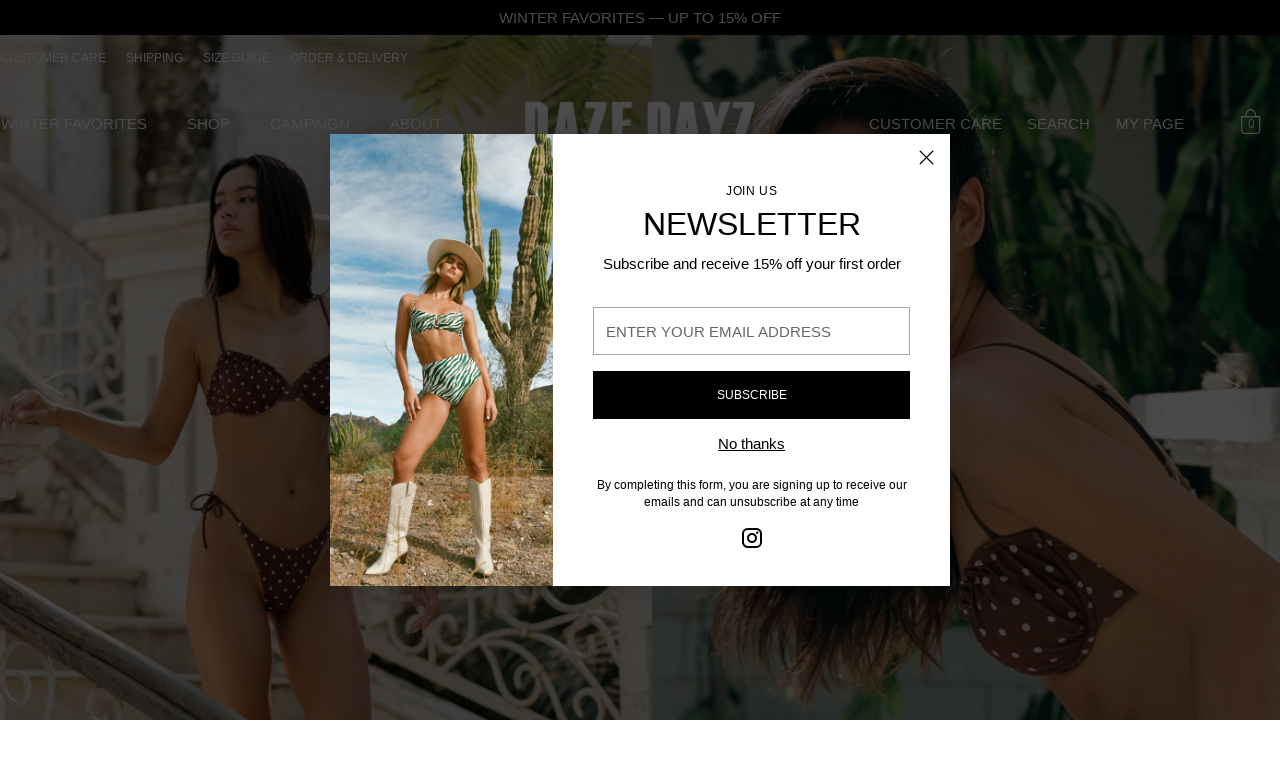

--- FILE ---
content_type: text/html; charset=utf-8
request_url: https://global.dazedayz.com/
body_size: 68043
content:
<!doctype html>

<!--
  ___                 ___           ___           ___
       /  /\                     /__/\         /  /\         /  /\
      /  /:/_                    \  \:\       /  /:/        /  /::\
     /  /:/ /\  ___     ___       \  \:\     /  /:/        /  /:/\:\
    /  /:/ /:/ /__/\   /  /\  ___  \  \:\   /  /:/  ___   /  /:/  \:\
   /__/:/ /:/  \  \:\ /  /:/ /__/\  \__\:\ /__/:/  /  /\ /__/:/ \__\:\
   \  \:\/:/    \  \:\  /:/  \  \:\ /  /:/ \  \:\ /  /:/ \  \:\ /  /:/
    \  \::/      \  \:\/:/    \  \:\  /:/   \  \:\  /:/   \  \:\  /:/
     \  \:\       \  \::/      \  \:\/:/     \  \:\/:/     \  \:\/:/
      \  \:\       \__\/        \  \::/       \  \::/       \  \::/
       \__\/                     \__\/         \__\/         \__\/

  --------------------------------------------------------------------
  #  Stiletto v1.8.0
  #  Documentation: https://fluorescent.co/help/stiletto/
  #  Purchase: https://themes.shopify.com/themes/stiletto/
  #  A product by Fluorescent: https://fluorescent.co/
  --------------------------------------------------------------------
-->

<html class="no-js" lang="en" style="--announcement-height: 1px;">
  <head>
<!-- starapps_core_start -->
<!-- This code is automatically managed by StarApps Studio -->
<!-- Please contact support@starapps.studio for any help -->
<!-- File location: snippets/starapps-core.liquid -->



<!-- starapps_core_end -->



    <meta name="facebook-domain-verification" content="1noqjpyl8xp0c0r02thjjk3g42ievp" />
    <meta charset="UTF-8">
    <meta http-equiv="X-UA-Compatible" content="IE=edge,chrome=1">
    <meta name="viewport" content="width=device-width,initial-scale=1">
    <link rel="canonical" href="https://global.dazedayz.com/">
    <link rel="preconnect" href="https://cdn.shopify.com" crossorigin>

    <script src="https://code.jquery.com/jquery-3.3.1.min.js"></script><title>dazedayz global
&ndash; dazedayz-global</title>








<meta name="description" content="dazedayz-global">
<meta property="og:url" content="https://global.dazedayz.com/">
<meta property="og:site_name" content="dazedayz-global">
<meta property="og:type" content="website">
<meta property="og:title" content="dazedayz global">
<meta property="og:description" content="dazedayz-global">
<meta property="og:image" content="http://global.dazedayz.com/cdn/shop/files/logo_black_1200x628_pad_fff.png?v=1676335874">
<meta property="og:image:secure_url" content="https://global.dazedayz.com/cdn/shop/files/logo_black_1200x628_pad_fff.png?v=1676335874">



<meta name="twitter:title" content="dazedayz global">
<meta name="twitter:description" content="dazedayz-global">
<meta name="twitter:card" content="summary_large_image">
<meta name="twitter:image" content="https://global.dazedayz.com/cdn/shop/files/logo_black_1200x628_pad_fff.png?v=1676335874">
<meta name="twitter:image:width" content="480">
<meta name="twitter:image:height" content="480">


    <script>
  console.log('Stiletto v1.8.0 by Fluorescent');

  document.documentElement.className = document.documentElement.className.replace('no-js', '');
  if (window.matchMedia(`(prefers-reduced-motion: reduce)`) === true || window.matchMedia(`(prefers-reduced-motion: reduce)`).matches === true) {
    document.documentElement.classList.add('prefers-reduced-motion');
  }

  window.theme = {
    version: 'v1.8.0',
    themeName: 'Stiletto',
    moneyFormat: "${{amount}}",
    strings: {
      name: "dazedayz-global",
      accessibility: {
        play_video: "Play",
        pause_video: "Pause",
        range_lower: "Lower",
        range_upper: "Upper"
      },
      product: {
        no_shipping_rates: "Shipping rate unavailable",
        country_placeholder: "Country\/Region",
        review: "Write a review"
      },
      products: {
        product: {
          unavailable: "Unavailable",
          unitPrice: "Unit price",
          unitPriceSeparator: "per",
          sku: "SKU"
        }
      },
      cart: {
        editCartNote: "Edit order notes",
        addCartNote: "Add order notes",
        quantityError: "You have the maximum number of this product in your cart"
      },
      pagination: {
        viewing: "You’re viewing {{ of }} of {{ total }}",
        products: "products",
        results: "results"
      }
    },
    routes: {
      root: "/",
      cart: {
        base: "/cart",
        add: "/cart/add",
        change: "/cart/change",
        update: "/cart/update",
        clear: "/cart/clear",
        // Manual routes until Shopify adds support
        shipping: "/cart/shipping_rates",
      },
      // Manual routes until Shopify adds support
      products: "/products",
      productRecommendations: "/recommendations/products",
      predictive_search_url: '/search/suggest',
    },
    icons: {
      chevron: "\u003cspan class=\"icon icon-new icon-chevron \"\u003e\n  \u003csvg viewBox=\"0 0 24 24\" fill=\"none\" xmlns=\"http:\/\/www.w3.org\/2000\/svg\"\u003e\u003cpath d=\"M1.875 7.438 12 17.563 22.125 7.438\" stroke=\"currentColor\" stroke-width=\"2\"\/\u003e\u003c\/svg\u003e\n\u003c\/span\u003e\n\r",
      close: "\u003cspan class=\"icon icon-new icon-close \"\u003e\n  \u003csvg viewBox=\"0 0 24 24\" fill=\"none\" xmlns=\"http:\/\/www.w3.org\/2000\/svg\"\u003e\u003cpath d=\"M2.66 1.34 2 .68.68 2l.66.66 1.32-1.32zm18.68 21.32.66.66L23.32 22l-.66-.66-1.32 1.32zm1.32-20 .66-.66L22 .68l-.66.66 1.32 1.32zM1.34 21.34.68 22 2 23.32l.66-.66-1.32-1.32zm0-18.68 10 10 1.32-1.32-10-10-1.32 1.32zm11.32 10 10-10-1.32-1.32-10 10 1.32 1.32zm-1.32-1.32-10 10 1.32 1.32 10-10-1.32-1.32zm0 1.32 10 10 1.32-1.32-10-10-1.32 1.32z\" fill=\"currentColor\"\/\u003e\u003c\/svg\u003e\n\u003c\/span\u003e\n\r",
      zoom: "\u003cspan class=\"icon icon-new icon-zoom \"\u003e\n  \u003csvg viewBox=\"0 0 24 24\" fill=\"none\" xmlns=\"http:\/\/www.w3.org\/2000\/svg\"\u003e\u003cpath d=\"M10.3,19.71c5.21,0,9.44-4.23,9.44-9.44S15.51,.83,10.3,.83,.86,5.05,.86,10.27s4.23,9.44,9.44,9.44Z\" fill=\"none\" stroke=\"currentColor\" stroke-linecap=\"round\" stroke-miterlimit=\"10\" stroke-width=\"1.63\"\/\u003e\n          \u003cpath d=\"M5.05,10.27H15.54\" fill=\"none\" stroke=\"currentColor\" stroke-miterlimit=\"10\" stroke-width=\"1.63\"\/\u003e\n          \u003cpath class=\"cross-up\" d=\"M10.3,5.02V15.51\" fill=\"none\" stroke=\"currentColor\" stroke-miterlimit=\"10\" stroke-width=\"1.63\"\/\u003e\n          \u003cpath d=\"M16.92,16.9l6.49,6.49\" fill=\"none\" stroke=\"currentColor\" stroke-miterlimit=\"10\" stroke-width=\"1.63\"\/\u003e\u003c\/svg\u003e\n\u003c\/span\u003e\n\r"
    },
    coreData: {
      n: "Stiletto",
      v: "v1.8.0",
    }
  }

  
</script>

    <style>
  
  
  
  
  
  
  

  :root {
    --color-text: #000000;
    --color-text-8-percent: rgba(0, 0, 0, 0.08);  
    --color-text-alpha: rgba(0, 0, 0, 0.35);
    --color-text-meta: rgba(0, 0, 0, 0.6);
    --color-text-link: #000000;
    --color-text-error: #D02F2E;
    --color-text-success: #478947;

    --color-background: #ffffff;
    --color-background-semi-transparent-80: rgba(255, 255, 255, 0.8);
    --color-background-semi-transparent-90: rgba(255, 255, 255, 0.9);

    --color-background-transparent: rgba(255, 255, 255, 0);
    --color-border: #a6a6a6;
    --color-border-meta: rgba(166, 166, 166, 0.6);
    --color-overlay: rgba(0, 0, 0, 0.7);

    --color-background-meta: #f5f5f5;
    --color-background-meta-alpha: rgba(245, 245, 245, 0.6);
    --color-background-darker-meta: #e8e8e8;
    --color-background-darker-meta-alpha: rgba(232, 232, 232, 0.6);
    --color-background-placeholder: #e8e8e8;
    --color-background-placeholder-lighter: #f0f0f0;
    --color-foreground-placeholder: rgba(0, 0, 0, 0.4);

    --color-border-input: #a6a6a6;
    --color-border-input-alpha: rgba(166, 166, 166, 0.25);
    --color-text-input: #000000;
    --color-text-input-alpha: rgba(0, 0, 0, 0.04);

    --color-text-button: #ffffff;

    --color-background-button: #000000;
    --color-background-button-alpha: rgba(0, 0, 0, 0.6);
    --color-background-outline-button-alpha: rgba(0, 0, 0, 0.1);
    --color-background-button-hover: #333333;

    --color-icon: rgba(0, 0, 0, 0.4);
    --color-icon-darker: rgba(0, 0, 0, 0.6);

    --color-text-sale-badge: #C31818;
    --color-background-sold-badge: #414141;
    --color-text-sold-badge: #ffffff;

    --color-text-header: #000000;
    --color-text-header-half-transparent: rgba(0, 0, 0, 0.5);

    --color-background-header: #ffffff;
    --color-background-header-transparent: rgba(255, 255, 255, 0);
    --color-icon-header: #000000;
    --color-shadow-header: rgba(0, 0, 0, 0.15);

    --color-background-footer: #000000;
    --color-text-footer: #ffffff;
    --color-text-footer-subdued: rgba(255, 255, 255, 0.7);

    --color-products-sale-price: #C31818;
    --color-products-rating-star: #000000;

    --color-products-stock-good: #3C9342;
    --color-products-stock-medium: #A77A06;
    --color-products-stock-bad: #A70100;
    --color-products-stock-bad: #A70100;

    --font-logo: Helvetica, Arial, sans-serif;
    --font-logo-weight: 400;
    --font-logo-style: normal;
    --logo-text-transform: uppercase;
    --logo-letter-spacing: 0.0em;

    --font-heading: Helvetica, Arial, sans-serif;
    --font-heading-weight: 400;
    --font-heading-style: normal;
    --font-heading-text-transform: uppercase;
    --font-heading-base-letter-spacing: 0.0em;
    --font-heading-base-size: 36px;

    --font-body: Helvetica, Arial, sans-serif;
    --font-body-weight: 400;
    --font-body-style: normal;
    --font-body-italic: italic;
    --font-body-bold-weight: 700;
    --font-body-base-letter-spacing: 0.0em;
    --font-body-base-size: 15px;

    /* Typography */
    --line-height-heading: 1.1;
    --line-height-subheading: 1.33;
    --line-height-body: 1.5;

    --logo-font-size: 
clamp(1.3125rem, 1.0794198895027625rem + 0.9944751381215469vw, 1.875rem)
;

    --font-size-navigation-base: 15px;
    --font-navigation-base-letter-spacing: 0.0em;
    --font-navigation-base-text-transform: uppercase;

    --font-size-heading-display-1: 
clamp(2.7rem, 2.420303867403315rem + 1.1933701657458562vw, 3.375rem)
;
    --font-size-heading-display-2: 
clamp(2.3994rem, 2.150843370165746rem + 1.0605082872928175vw, 2.99925rem)
;
    --font-size-heading-display-3: 
clamp(2.09988rem, 1.8823509944751382rem + 0.9281237569060774vw, 2.62485rem)
;
    --font-size-heading-1-base: 
clamp(1.8rem, 1.6135359116022099rem + 0.7955801104972376vw, 2.25rem)
;
    --font-size-heading-2-base: 
clamp(1.575rem, 1.4118439226519337rem + 0.6961325966850829vw, 1.96875rem)
;
    --font-size-heading-3-base: 
clamp(1.35rem, 1.2101519337016575rem + 0.5966850828729281vw, 1.6875rem)
;
    --font-size-heading-4-base: 
clamp(1.0494rem, 0.9406914364640884rem + 0.4638232044198895vw, 1.31175rem)
;
    --font-size-heading-5-base: 
clamp(0.9rem, 0.8067679558011049rem + 0.3977900552486188vw, 1.125rem)
;
    --font-size-heading-6-base: 
clamp(0.7488rem, 0.6712309392265193rem + 0.33096132596685085vw, 0.936rem)
;
    --font-size-body-400: 
clamp(1.4056875rem, 1.3409689226519337rem + 0.2761325966850829vw, 1.561875rem)
;
    --font-size-body-350: 
clamp(1.31203125rem, 1.2516246546961327rem + 0.2577348066298342vw, 1.4578125rem)
;
    --font-size-body-300: 
clamp(1.218375rem, 1.1622803867403315rem + 0.23933701657458564vw, 1.35375rem)
;
    --font-size-body-250: 
clamp(1.12471875rem, 1.0729361187845303rem + 0.220939226519337vw, 1.2496875rem)
;
    --font-size-body-200: 
clamp(1.0310625rem, 0.9835918508287292rem + 0.2025414364640884vw, 1.145625rem)
;
    --font-size-body-150: 
clamp(0.93740625rem, 0.8942475828729282rem + 0.1841436464088398vw, 1.0415625rem)
;
    --font-size-body-100: 
clamp(0.84375rem, 0.8049033149171271rem + 0.16574585635359115vw, 0.9375rem)
;
    --font-size-body-75: 
clamp(0.74925rem, 0.7147541436464089rem + 0.14718232044198895vw, 0.8325rem)
;
    --font-size-body-60: 
clamp(0.69373125rem, 0.6617915055248619rem + 0.13627624309392267vw, 0.7708125rem)
;
    --font-size-body-50: 
clamp(0.65559375rem, 0.6254098756906077rem + 0.12878453038674034vw, 0.7284375rem)
;
    --font-size-body-25: 
clamp(0.6091875rem, 0.5811401933701658rem + 0.11966850828729282vw, 0.676875rem)
;
    --font-size-body-20: 
clamp(0.5619375rem, 0.5360656077348066rem + 0.11038674033149172vw, 0.624375rem)
;

    /* Buttons */
    
      --button-padding-multiplier: 1;
      --font-size-button: var(--font-size-body-50);
      --font-size-button-x-small: var(--font-size-body-25);
    

    --font-button-text-transform: uppercase;
    --button-letter-spacing: 0.0em;
    --line-height-button: 1.45;

    /* Product badges */
    
      --font-size-product-badge: var(--font-size-body-20);
    

    --font-product-badge-text-transform: uppercase;

    /* Product listing titles */
    
      --font-size-listing-title: var(--font-size-body-60);
    

    --font-product-listing-title-text-transform: uppercase;
    --font-product-listing-title-base-letter-spacing: 0.0em;

    /* Shopify pay specific */
    --payment-terms-background-color: #f5f5f5;
  }

  @supports not (font-size: clamp(10px, 3.3vw, 20px)) {
    :root {
      --logo-font-size: 
1.59375rem
;
      --font-size-heading-display-1: 
3.0375rem
;
      --font-size-heading-display-2: 
2.699325rem
;
      --font-size-heading-display-3: 
2.362365rem
;
      --font-size-heading-1-base: 
2.025rem
;
      --font-size-heading-2-base: 
1.771875rem
;
      --font-size-heading-3-base: 
1.51875rem
;
      --font-size-heading-4-base: 
1.180575rem
;
      --font-size-heading-5-base: 
1.0125rem
;
      --font-size-heading-6-base: 
0.8424rem
;
      --font-size-body-400: 
1.48378125rem
;
      --font-size-body-350: 
1.384921875rem
;
      --font-size-body-300: 
1.2860625rem
;
      --font-size-body-250: 
1.187203125rem
;
      --font-size-body-200: 
1.08834375rem
;
      --font-size-body-150: 
0.989484375rem
;
      --font-size-body-100: 
0.890625rem
;
      --font-size-body-75: 
0.790875rem
;
      --font-size-body-60: 
0.732271875rem
;
      --font-size-body-50: 
0.692015625rem
;
      --font-size-body-25: 
0.64303125rem
;
      --font-size-body-20: 
0.59315625rem
;
    }
  }.product-badge[data-handle="responsible"]{
        color: #3C9342;
      }
    
.product-badge[data-handle="best-seller"]{
        color: #7e6b45;
      }
    
.product-badge[data-handle="new"]{
        color: #000000;
      }
    

</style>

<script>
  flu = window.flu || {};
  flu.chunks = {
    photoswipe: "//global.dazedayz.com/cdn/shop/t/29/assets/photoswipe-chunk.js?v=94634968582287311471753677057",
    swiper: "//global.dazedayz.com/cdn/shop/t/29/assets/swiper-chunk.js?v=138875569360253309071753677057",
    nouislider: "//global.dazedayz.com/cdn/shop/t/29/assets/nouislider-chunk.js?v=39418601648896118051753677057",
    polyfillInert: "//global.dazedayz.com/cdn/shop/t/29/assets/polyfill-inert-chunk.js?v=9775187524458939151753677057",
    polyfillResizeObserver: "//global.dazedayz.com/cdn/shop/t/29/assets/polyfill-resize-observer-chunk.js?v=49253094118087005231753677057",
  };
</script>





  <script type="module" src="//global.dazedayz.com/cdn/shop/t/29/assets/theme.min.js?v=20044946416576362051753677057"></script>







<meta name="viewport" content="width=device-width,initial-scale=1">
<script defer>
  var defineVH = function () {
    document.documentElement.style.setProperty('--vh', window.innerHeight * 0.01 + 'px');
  };
  window.addEventListener('resize', defineVH);
  window.addEventListener('orientationchange', defineVH);
  defineVH();
</script>

<link href="//global.dazedayz.com/cdn/shop/t/29/assets/theme.css?v=155573916665470352231753677057" rel="stylesheet" type="text/css" media="all" />
<link href="//global.dazedayz.com/cdn/shop/t/29/assets/custom.css?v=25626544137622484921753677057" rel="stylesheet" type="text/css" media="all" />
<link href="//global.dazedayz.com/cdn/shop/t/29/assets/yh_custom.css?v=133461223788699801291753677057" rel="stylesheet" type="text/css" media="all" />
<script>window.performance && window.performance.mark && window.performance.mark('shopify.content_for_header.start');</script><meta name="facebook-domain-verification" content="r4gcrap4pqvudkn7hho5upft9gy2zo">
<meta id="shopify-digital-wallet" name="shopify-digital-wallet" content="/64040534267/digital_wallets/dialog">
<meta name="shopify-checkout-api-token" content="95b957312edaefc1a3c8efffc10bb230">
<meta id="in-context-paypal-metadata" data-shop-id="64040534267" data-venmo-supported="false" data-environment="production" data-locale="en_US" data-paypal-v4="true" data-currency="USD">
<script async="async" src="/checkouts/internal/preloads.js?locale=en-US"></script>
<script id="shopify-features" type="application/json">{"accessToken":"95b957312edaefc1a3c8efffc10bb230","betas":["rich-media-storefront-analytics"],"domain":"global.dazedayz.com","predictiveSearch":true,"shopId":64040534267,"locale":"en"}</script>
<script>var Shopify = Shopify || {};
Shopify.shop = "dazedayz-global.myshopify.com";
Shopify.locale = "en";
Shopify.currency = {"active":"USD","rate":"1.0"};
Shopify.country = "US";
Shopify.theme = {"name":"260106 WHITE DROP","id":152571969787,"schema_name":"Stiletto","schema_version":"1.8.0","theme_store_id":1621,"role":"main"};
Shopify.theme.handle = "null";
Shopify.theme.style = {"id":null,"handle":null};
Shopify.cdnHost = "global.dazedayz.com/cdn";
Shopify.routes = Shopify.routes || {};
Shopify.routes.root = "/";</script>
<script type="module">!function(o){(o.Shopify=o.Shopify||{}).modules=!0}(window);</script>
<script>!function(o){function n(){var o=[];function n(){o.push(Array.prototype.slice.apply(arguments))}return n.q=o,n}var t=o.Shopify=o.Shopify||{};t.loadFeatures=n(),t.autoloadFeatures=n()}(window);</script>
<script id="shop-js-analytics" type="application/json">{"pageType":"index"}</script>
<script defer="defer" async type="module" src="//global.dazedayz.com/cdn/shopifycloud/shop-js/modules/v2/client.init-shop-cart-sync_BT-GjEfc.en.esm.js"></script>
<script defer="defer" async type="module" src="//global.dazedayz.com/cdn/shopifycloud/shop-js/modules/v2/chunk.common_D58fp_Oc.esm.js"></script>
<script defer="defer" async type="module" src="//global.dazedayz.com/cdn/shopifycloud/shop-js/modules/v2/chunk.modal_xMitdFEc.esm.js"></script>
<script type="module">
  await import("//global.dazedayz.com/cdn/shopifycloud/shop-js/modules/v2/client.init-shop-cart-sync_BT-GjEfc.en.esm.js");
await import("//global.dazedayz.com/cdn/shopifycloud/shop-js/modules/v2/chunk.common_D58fp_Oc.esm.js");
await import("//global.dazedayz.com/cdn/shopifycloud/shop-js/modules/v2/chunk.modal_xMitdFEc.esm.js");

  window.Shopify.SignInWithShop?.initShopCartSync?.({"fedCMEnabled":true,"windoidEnabled":true});

</script>
<script>(function() {
  var isLoaded = false;
  function asyncLoad() {
    if (isLoaded) return;
    isLoaded = true;
    var urls = ["https:\/\/pmslider.netlify.app\/s2\/dazedayz-global.js?abg=\u0026ac1=\u0026ap=ms\u0026ar=\u0026at=chl\u0026dbg=\u0026dc1=\u0026dc2=\u0026dl=v\u0026dp=b\u0026dt=2xthmb\u0026eov=\u0026ev=1\u0026ezc=\u0026ezh=\u0026sm=a\u0026v=4\u0026shop=dazedayz-global.myshopify.com","https:\/\/zooomyapps.com\/wishlist\/ZooomyOrders.js?shop=dazedayz-global.myshopify.com"];
    for (var i = 0; i < urls.length; i++) {
      var s = document.createElement('script');
      s.type = 'text/javascript';
      s.async = true;
      s.src = urls[i];
      var x = document.getElementsByTagName('script')[0];
      x.parentNode.insertBefore(s, x);
    }
  };
  if(window.attachEvent) {
    window.attachEvent('onload', asyncLoad);
  } else {
    window.addEventListener('load', asyncLoad, false);
  }
})();</script>
<script id="__st">var __st={"a":64040534267,"offset":32400,"reqid":"97958a31-98e3-405d-8a0a-fd908357c164-1769121480","pageurl":"global.dazedayz.com\/","u":"975f454e1a57","p":"home"};</script>
<script>window.ShopifyPaypalV4VisibilityTracking = true;</script>
<script id="captcha-bootstrap">!function(){'use strict';const t='contact',e='account',n='new_comment',o=[[t,t],['blogs',n],['comments',n],[t,'customer']],c=[[e,'customer_login'],[e,'guest_login'],[e,'recover_customer_password'],[e,'create_customer']],r=t=>t.map((([t,e])=>`form[action*='/${t}']:not([data-nocaptcha='true']) input[name='form_type'][value='${e}']`)).join(','),a=t=>()=>t?[...document.querySelectorAll(t)].map((t=>t.form)):[];function s(){const t=[...o],e=r(t);return a(e)}const i='password',u='form_key',d=['recaptcha-v3-token','g-recaptcha-response','h-captcha-response',i],f=()=>{try{return window.sessionStorage}catch{return}},m='__shopify_v',_=t=>t.elements[u];function p(t,e,n=!1){try{const o=window.sessionStorage,c=JSON.parse(o.getItem(e)),{data:r}=function(t){const{data:e,action:n}=t;return t[m]||n?{data:e,action:n}:{data:t,action:n}}(c);for(const[e,n]of Object.entries(r))t.elements[e]&&(t.elements[e].value=n);n&&o.removeItem(e)}catch(o){console.error('form repopulation failed',{error:o})}}const l='form_type',E='cptcha';function T(t){t.dataset[E]=!0}const w=window,h=w.document,L='Shopify',v='ce_forms',y='captcha';let A=!1;((t,e)=>{const n=(g='f06e6c50-85a8-45c8-87d0-21a2b65856fe',I='https://cdn.shopify.com/shopifycloud/storefront-forms-hcaptcha/ce_storefront_forms_captcha_hcaptcha.v1.5.2.iife.js',D={infoText:'Protected by hCaptcha',privacyText:'Privacy',termsText:'Terms'},(t,e,n)=>{const o=w[L][v],c=o.bindForm;if(c)return c(t,g,e,D).then(n);var r;o.q.push([[t,g,e,D],n]),r=I,A||(h.body.append(Object.assign(h.createElement('script'),{id:'captcha-provider',async:!0,src:r})),A=!0)});var g,I,D;w[L]=w[L]||{},w[L][v]=w[L][v]||{},w[L][v].q=[],w[L][y]=w[L][y]||{},w[L][y].protect=function(t,e){n(t,void 0,e),T(t)},Object.freeze(w[L][y]),function(t,e,n,w,h,L){const[v,y,A,g]=function(t,e,n){const i=e?o:[],u=t?c:[],d=[...i,...u],f=r(d),m=r(i),_=r(d.filter((([t,e])=>n.includes(e))));return[a(f),a(m),a(_),s()]}(w,h,L),I=t=>{const e=t.target;return e instanceof HTMLFormElement?e:e&&e.form},D=t=>v().includes(t);t.addEventListener('submit',(t=>{const e=I(t);if(!e)return;const n=D(e)&&!e.dataset.hcaptchaBound&&!e.dataset.recaptchaBound,o=_(e),c=g().includes(e)&&(!o||!o.value);(n||c)&&t.preventDefault(),c&&!n&&(function(t){try{if(!f())return;!function(t){const e=f();if(!e)return;const n=_(t);if(!n)return;const o=n.value;o&&e.removeItem(o)}(t);const e=Array.from(Array(32),(()=>Math.random().toString(36)[2])).join('');!function(t,e){_(t)||t.append(Object.assign(document.createElement('input'),{type:'hidden',name:u})),t.elements[u].value=e}(t,e),function(t,e){const n=f();if(!n)return;const o=[...t.querySelectorAll(`input[type='${i}']`)].map((({name:t})=>t)),c=[...d,...o],r={};for(const[a,s]of new FormData(t).entries())c.includes(a)||(r[a]=s);n.setItem(e,JSON.stringify({[m]:1,action:t.action,data:r}))}(t,e)}catch(e){console.error('failed to persist form',e)}}(e),e.submit())}));const S=(t,e)=>{t&&!t.dataset[E]&&(n(t,e.some((e=>e===t))),T(t))};for(const o of['focusin','change'])t.addEventListener(o,(t=>{const e=I(t);D(e)&&S(e,y())}));const B=e.get('form_key'),M=e.get(l),P=B&&M;t.addEventListener('DOMContentLoaded',(()=>{const t=y();if(P)for(const e of t)e.elements[l].value===M&&p(e,B);[...new Set([...A(),...v().filter((t=>'true'===t.dataset.shopifyCaptcha))])].forEach((e=>S(e,t)))}))}(h,new URLSearchParams(w.location.search),n,t,e,['guest_login'])})(!0,!0)}();</script>
<script integrity="sha256-4kQ18oKyAcykRKYeNunJcIwy7WH5gtpwJnB7kiuLZ1E=" data-source-attribution="shopify.loadfeatures" defer="defer" src="//global.dazedayz.com/cdn/shopifycloud/storefront/assets/storefront/load_feature-a0a9edcb.js" crossorigin="anonymous"></script>
<script data-source-attribution="shopify.dynamic_checkout.dynamic.init">var Shopify=Shopify||{};Shopify.PaymentButton=Shopify.PaymentButton||{isStorefrontPortableWallets:!0,init:function(){window.Shopify.PaymentButton.init=function(){};var t=document.createElement("script");t.src="https://global.dazedayz.com/cdn/shopifycloud/portable-wallets/latest/portable-wallets.en.js",t.type="module",document.head.appendChild(t)}};
</script>
<script data-source-attribution="shopify.dynamic_checkout.buyer_consent">
  function portableWalletsHideBuyerConsent(e){var t=document.getElementById("shopify-buyer-consent"),n=document.getElementById("shopify-subscription-policy-button");t&&n&&(t.classList.add("hidden"),t.setAttribute("aria-hidden","true"),n.removeEventListener("click",e))}function portableWalletsShowBuyerConsent(e){var t=document.getElementById("shopify-buyer-consent"),n=document.getElementById("shopify-subscription-policy-button");t&&n&&(t.classList.remove("hidden"),t.removeAttribute("aria-hidden"),n.addEventListener("click",e))}window.Shopify?.PaymentButton&&(window.Shopify.PaymentButton.hideBuyerConsent=portableWalletsHideBuyerConsent,window.Shopify.PaymentButton.showBuyerConsent=portableWalletsShowBuyerConsent);
</script>
<script data-source-attribution="shopify.dynamic_checkout.cart.bootstrap">document.addEventListener("DOMContentLoaded",(function(){function t(){return document.querySelector("shopify-accelerated-checkout-cart, shopify-accelerated-checkout")}if(t())Shopify.PaymentButton.init();else{new MutationObserver((function(e,n){t()&&(Shopify.PaymentButton.init(),n.disconnect())})).observe(document.body,{childList:!0,subtree:!0})}}));
</script>
<link id="shopify-accelerated-checkout-styles" rel="stylesheet" media="screen" href="https://global.dazedayz.com/cdn/shopifycloud/portable-wallets/latest/accelerated-checkout-backwards-compat.css" crossorigin="anonymous">
<style id="shopify-accelerated-checkout-cart">
        #shopify-buyer-consent {
  margin-top: 1em;
  display: inline-block;
  width: 100%;
}

#shopify-buyer-consent.hidden {
  display: none;
}

#shopify-subscription-policy-button {
  background: none;
  border: none;
  padding: 0;
  text-decoration: underline;
  font-size: inherit;
  cursor: pointer;
}

#shopify-subscription-policy-button::before {
  box-shadow: none;
}

      </style>

<script>window.performance && window.performance.mark && window.performance.mark('shopify.content_for_header.end');</script>
    
  <!-- BEGIN app block: shopify://apps/instafeed/blocks/head-block/c447db20-095d-4a10-9725-b5977662c9d5 --><link rel="preconnect" href="https://cdn.nfcube.com/">
<link rel="preconnect" href="https://scontent.cdninstagram.com/">


  <script>
    document.addEventListener('DOMContentLoaded', function () {
      let instafeedScript = document.createElement('script');

      
        instafeedScript.src = 'https://cdn.nfcube.com/instafeed-8e098064cfd25a041fb1ec71110fa556.js';
      

      document.body.appendChild(instafeedScript);
    });
  </script>





<!-- END app block --><!-- BEGIN app block: shopify://apps/swatch-king/blocks/variant-swatch-king/0850b1e4-ba30-4a0d-a8f4-f9a939276d7d -->


















































  <script>
    window.vsk_data = function(){
      return {
        "block_collection_settings": {"alignment":"left","enable":true,"swatch_location":"After price","switch_on_hover":true,"preselect_variant":true,"current_template":"index"},
        "currency": "USD",
        "currency_symbol": "$",
        "primary_locale": "en",
        "localized_string": {},
        "app_setting_styles": {"products_swatch_presentation":{"slide_left_button_svg":"","slide_right_button_svg":""},"collections_swatch_presentation":{"minified":false,"minified_products":false,"minified_template":"+{count}","slide_left_button_svg":"","minified_display_count":[3,6],"slide_right_button_svg":""}},
        "app_setting": {"display_logs":false,"default_preset":512956,"pre_hide_strategy":"hide-all-theme-selectors","swatch_url_source":"cdn","product_data_source":"storefront"},
        "app_setting_config": {"app_execution_strategy":"all","collections_options_disabled":null,"default_swatch_image":"","do_not_select_an_option":{"text":"Select a {{ option_name }}","status":true,"control_add_to_cart":true,"allow_virtual_trigger":true,"make_a_selection_text":"Select a {{ option_name }}","auto_select_options_list":[]},"history_free_group_navigation":false,"notranslate":false,"products_options_disabled":null,"size_chart":{"type":"theme","labels":"size,sizes,taille,größe,tamanho,tamaño,koko,サイズ","position":"right","size_chart_app":"","size_chart_app_css":"","size_chart_app_selector":""},"session_storage_timeout_seconds":60,"enable_swatch":{"cart":{"enable_on_cart_product_grid":true,"enable_on_cart_featured_product":true},"home":{"enable_on_home_product_grid":true,"enable_on_home_featured_product":true},"pages":{"enable_on_custom_product_grid":true,"enable_on_custom_featured_product":true},"article":{"enable_on_article_product_grid":true,"enable_on_article_featured_product":true},"products":{"enable_on_main_product":true,"enable_on_product_grid":true},"collections":{"enable_on_collection_quick_view":true,"enable_on_collection_product_grid":true},"list_collections":{"enable_on_list_collection_quick_view":true,"enable_on_list_collection_product_grid":true}},"product_template":{"group_swatches":true,"variant_swatches":true},"product_batch_size":250,"use_optimized_urls":true,"enable_error_tracking":false,"enable_event_tracking":false,"preset_badge":{"order":[{"name":"sold_out","order":0},{"name":"sale","order":1},{"name":"new","order":2}],"new_badge_text":"NEW","new_badge_color":"#FFFFFF","sale_badge_text":"SALE","sale_badge_color":"#FFFFFF","new_badge_bg_color":"#121212D1","sale_badge_bg_color":"#D91C01D1","sold_out_badge_text":"SOLD OUT","sold_out_badge_color":"#FFFFFF","new_show_when_all_same":false,"sale_show_when_all_same":false,"sold_out_badge_bg_color":"#BBBBBBD1","new_product_max_duration":90,"sold_out_show_when_all_same":true,"min_price_diff_for_sale_badge":5}},
        "theme_settings_map": {"147763560699":48187,"147770605819":48187,"149260861691":48187,"150230925563":48187,"151124902139":48187,"140449153275":48187,"140962005243":48187,"141213171963":48187,"140752191739":48187,"141551141115":48187,"136634007803":48187,"136572371195":48187,"136650916091":48187,"136741355771":48187,"136534982907":48187,"143719989499":48187,"154760806651":48187,"156237955323":48187,"155938652411":48187,"152571969787":48187},
        "theme_settings": {"48187":{"id":48187,"configurations":{"products":{"theme_type":"dawn","swatch_root":{"position":"before","selector":".product__variants-wrapper","groups_selector":"","section_selector":"#shopify-section-product-template, #shopify-section-page-product, #shopify-section-static-product, #shopify-section-product, #shopify-section-static-product-pages","secondary_position":"","secondary_selector":"","use_section_as_root":false},"option_selectors":"select.dynamic-variant-input","selectors_to_hide":[".product__variants-wrapper","form[action=\"\/cart\/add\"] .product__variants","form[action=\"\/cart\/add\"] .form__row div.selector-wrapper","form .swatch.clearfix"],"json_data_selector":"","add_to_cart_selector":"[name=\"add\"]","custom_button_params":{"data":[{"value_attribute":"data-value","option_attribute":"data-name"}],"selected_selector":".active"},"option_index_attributes":["data-index","data-option-position","data-object","data-product-option","data-option-index","name"],"add_to_cart_text_selector":"[name=\"add\"]\u003espan","selectors_to_hide_override":"","add_to_cart_enabled_classes":"","add_to_cart_disabled_classes":""},"collections":{"grid_updates":[{"name":"sku","template":"SKU: {sku}","display_position":"replace","display_selector":".variant-sku","element_selector":""},{"name":"price","template":"{{price_with_format}}","display_position":"replace","display_selector":"[data-price]","element_selector":""}],"data_selectors":{"url":"a","title":".product-card__title","attributes":[],"form_input":"[name=\"id\"]","featured_image":"img","secondary_image":"img.secondary"},"attribute_updates":[{"selector":null,"template":null,"attribute":null}],"selectors_to_hide":[],"json_data_selector":"[sa-swatch-json]","swatch_root_selector":".collection__products .product-item","swatch_display_options":[{"label":"After price","position":"after","selector":"p.product-item__price"}]}},"settings":{"products":{"handleize":false,"init_deferred":false,"label_split_symbol":"-","size_chart_selector":"","persist_group_variant":true,"hide_single_value_option":"none"},"collections":{"layer_index":12,"display_label":false,"continuous_lookup":3000,"json_data_from_api":true,"label_split_symbol":"-","price_trailing_zeroes":false,"hide_single_value_option":"none"}},"custom_scripts":[],"custom_css":"","theme_store_ids":[1621],"schema_theme_names":["Stiletto"],"pre_hide_css_code":null},"48187":{"id":48187,"configurations":{"products":{"theme_type":"dawn","swatch_root":{"position":"before","selector":".product__variants-wrapper","groups_selector":"","section_selector":"#shopify-section-product-template, #shopify-section-page-product, #shopify-section-static-product, #shopify-section-product, #shopify-section-static-product-pages","secondary_position":"","secondary_selector":"","use_section_as_root":false},"option_selectors":"select.dynamic-variant-input","selectors_to_hide":[".product__variants-wrapper","form[action=\"\/cart\/add\"] .product__variants","form[action=\"\/cart\/add\"] .form__row div.selector-wrapper","form .swatch.clearfix"],"json_data_selector":"","add_to_cart_selector":"[name=\"add\"]","custom_button_params":{"data":[{"value_attribute":"data-value","option_attribute":"data-name"}],"selected_selector":".active"},"option_index_attributes":["data-index","data-option-position","data-object","data-product-option","data-option-index","name"],"add_to_cart_text_selector":"[name=\"add\"]\u003espan","selectors_to_hide_override":"","add_to_cart_enabled_classes":"","add_to_cart_disabled_classes":""},"collections":{"grid_updates":[{"name":"sku","template":"SKU: {sku}","display_position":"replace","display_selector":".variant-sku","element_selector":""},{"name":"price","template":"{{price_with_format}}","display_position":"replace","display_selector":"[data-price]","element_selector":""}],"data_selectors":{"url":"a","title":".product-card__title","attributes":[],"form_input":"[name=\"id\"]","featured_image":"img","secondary_image":"img.secondary"},"attribute_updates":[{"selector":null,"template":null,"attribute":null}],"selectors_to_hide":[],"json_data_selector":"[sa-swatch-json]","swatch_root_selector":".collection__products .product-item","swatch_display_options":[{"label":"After price","position":"after","selector":"p.product-item__price"}]}},"settings":{"products":{"handleize":false,"init_deferred":false,"label_split_symbol":"-","size_chart_selector":"","persist_group_variant":true,"hide_single_value_option":"none"},"collections":{"layer_index":12,"display_label":false,"continuous_lookup":3000,"json_data_from_api":true,"label_split_symbol":"-","price_trailing_zeroes":false,"hide_single_value_option":"none"}},"custom_scripts":[],"custom_css":"","theme_store_ids":[1621],"schema_theme_names":["Stiletto"],"pre_hide_css_code":null},"48187":{"id":48187,"configurations":{"products":{"theme_type":"dawn","swatch_root":{"position":"before","selector":".product__variants-wrapper","groups_selector":"","section_selector":"#shopify-section-product-template, #shopify-section-page-product, #shopify-section-static-product, #shopify-section-product, #shopify-section-static-product-pages","secondary_position":"","secondary_selector":"","use_section_as_root":false},"option_selectors":"select.dynamic-variant-input","selectors_to_hide":[".product__variants-wrapper","form[action=\"\/cart\/add\"] .product__variants","form[action=\"\/cart\/add\"] .form__row div.selector-wrapper","form .swatch.clearfix"],"json_data_selector":"","add_to_cart_selector":"[name=\"add\"]","custom_button_params":{"data":[{"value_attribute":"data-value","option_attribute":"data-name"}],"selected_selector":".active"},"option_index_attributes":["data-index","data-option-position","data-object","data-product-option","data-option-index","name"],"add_to_cart_text_selector":"[name=\"add\"]\u003espan","selectors_to_hide_override":"","add_to_cart_enabled_classes":"","add_to_cart_disabled_classes":""},"collections":{"grid_updates":[{"name":"sku","template":"SKU: {sku}","display_position":"replace","display_selector":".variant-sku","element_selector":""},{"name":"price","template":"{{price_with_format}}","display_position":"replace","display_selector":"[data-price]","element_selector":""}],"data_selectors":{"url":"a","title":".product-card__title","attributes":[],"form_input":"[name=\"id\"]","featured_image":"img","secondary_image":"img.secondary"},"attribute_updates":[{"selector":null,"template":null,"attribute":null}],"selectors_to_hide":[],"json_data_selector":"[sa-swatch-json]","swatch_root_selector":".collection__products .product-item","swatch_display_options":[{"label":"After price","position":"after","selector":"p.product-item__price"}]}},"settings":{"products":{"handleize":false,"init_deferred":false,"label_split_symbol":"-","size_chart_selector":"","persist_group_variant":true,"hide_single_value_option":"none"},"collections":{"layer_index":12,"display_label":false,"continuous_lookup":3000,"json_data_from_api":true,"label_split_symbol":"-","price_trailing_zeroes":false,"hide_single_value_option":"none"}},"custom_scripts":[],"custom_css":"","theme_store_ids":[1621],"schema_theme_names":["Stiletto"],"pre_hide_css_code":null},"48187":{"id":48187,"configurations":{"products":{"theme_type":"dawn","swatch_root":{"position":"before","selector":".product__variants-wrapper","groups_selector":"","section_selector":"#shopify-section-product-template, #shopify-section-page-product, #shopify-section-static-product, #shopify-section-product, #shopify-section-static-product-pages","secondary_position":"","secondary_selector":"","use_section_as_root":false},"option_selectors":"select.dynamic-variant-input","selectors_to_hide":[".product__variants-wrapper","form[action=\"\/cart\/add\"] .product__variants","form[action=\"\/cart\/add\"] .form__row div.selector-wrapper","form .swatch.clearfix"],"json_data_selector":"","add_to_cart_selector":"[name=\"add\"]","custom_button_params":{"data":[{"value_attribute":"data-value","option_attribute":"data-name"}],"selected_selector":".active"},"option_index_attributes":["data-index","data-option-position","data-object","data-product-option","data-option-index","name"],"add_to_cart_text_selector":"[name=\"add\"]\u003espan","selectors_to_hide_override":"","add_to_cart_enabled_classes":"","add_to_cart_disabled_classes":""},"collections":{"grid_updates":[{"name":"sku","template":"SKU: {sku}","display_position":"replace","display_selector":".variant-sku","element_selector":""},{"name":"price","template":"{{price_with_format}}","display_position":"replace","display_selector":"[data-price]","element_selector":""}],"data_selectors":{"url":"a","title":".product-card__title","attributes":[],"form_input":"[name=\"id\"]","featured_image":"img","secondary_image":"img.secondary"},"attribute_updates":[{"selector":null,"template":null,"attribute":null}],"selectors_to_hide":[],"json_data_selector":"[sa-swatch-json]","swatch_root_selector":".collection__products .product-item","swatch_display_options":[{"label":"After price","position":"after","selector":"p.product-item__price"}]}},"settings":{"products":{"handleize":false,"init_deferred":false,"label_split_symbol":"-","size_chart_selector":"","persist_group_variant":true,"hide_single_value_option":"none"},"collections":{"layer_index":12,"display_label":false,"continuous_lookup":3000,"json_data_from_api":true,"label_split_symbol":"-","price_trailing_zeroes":false,"hide_single_value_option":"none"}},"custom_scripts":[],"custom_css":"","theme_store_ids":[1621],"schema_theme_names":["Stiletto"],"pre_hide_css_code":null},"48187":{"id":48187,"configurations":{"products":{"theme_type":"dawn","swatch_root":{"position":"before","selector":".product__variants-wrapper","groups_selector":"","section_selector":"#shopify-section-product-template, #shopify-section-page-product, #shopify-section-static-product, #shopify-section-product, #shopify-section-static-product-pages","secondary_position":"","secondary_selector":"","use_section_as_root":false},"option_selectors":"select.dynamic-variant-input","selectors_to_hide":[".product__variants-wrapper","form[action=\"\/cart\/add\"] .product__variants","form[action=\"\/cart\/add\"] .form__row div.selector-wrapper","form .swatch.clearfix"],"json_data_selector":"","add_to_cart_selector":"[name=\"add\"]","custom_button_params":{"data":[{"value_attribute":"data-value","option_attribute":"data-name"}],"selected_selector":".active"},"option_index_attributes":["data-index","data-option-position","data-object","data-product-option","data-option-index","name"],"add_to_cart_text_selector":"[name=\"add\"]\u003espan","selectors_to_hide_override":"","add_to_cart_enabled_classes":"","add_to_cart_disabled_classes":""},"collections":{"grid_updates":[{"name":"sku","template":"SKU: {sku}","display_position":"replace","display_selector":".variant-sku","element_selector":""},{"name":"price","template":"{{price_with_format}}","display_position":"replace","display_selector":"[data-price]","element_selector":""}],"data_selectors":{"url":"a","title":".product-card__title","attributes":[],"form_input":"[name=\"id\"]","featured_image":"img","secondary_image":"img.secondary"},"attribute_updates":[{"selector":null,"template":null,"attribute":null}],"selectors_to_hide":[],"json_data_selector":"[sa-swatch-json]","swatch_root_selector":".collection__products .product-item","swatch_display_options":[{"label":"After price","position":"after","selector":"p.product-item__price"}]}},"settings":{"products":{"handleize":false,"init_deferred":false,"label_split_symbol":"-","size_chart_selector":"","persist_group_variant":true,"hide_single_value_option":"none"},"collections":{"layer_index":12,"display_label":false,"continuous_lookup":3000,"json_data_from_api":true,"label_split_symbol":"-","price_trailing_zeroes":false,"hide_single_value_option":"none"}},"custom_scripts":[],"custom_css":"","theme_store_ids":[1621],"schema_theme_names":["Stiletto"],"pre_hide_css_code":null},"48187":{"id":48187,"configurations":{"products":{"theme_type":"dawn","swatch_root":{"position":"before","selector":".product__variants-wrapper","groups_selector":"","section_selector":"#shopify-section-product-template, #shopify-section-page-product, #shopify-section-static-product, #shopify-section-product, #shopify-section-static-product-pages","secondary_position":"","secondary_selector":"","use_section_as_root":false},"option_selectors":"select.dynamic-variant-input","selectors_to_hide":[".product__variants-wrapper","form[action=\"\/cart\/add\"] .product__variants","form[action=\"\/cart\/add\"] .form__row div.selector-wrapper","form .swatch.clearfix"],"json_data_selector":"","add_to_cart_selector":"[name=\"add\"]","custom_button_params":{"data":[{"value_attribute":"data-value","option_attribute":"data-name"}],"selected_selector":".active"},"option_index_attributes":["data-index","data-option-position","data-object","data-product-option","data-option-index","name"],"add_to_cart_text_selector":"[name=\"add\"]\u003espan","selectors_to_hide_override":"","add_to_cart_enabled_classes":"","add_to_cart_disabled_classes":""},"collections":{"grid_updates":[{"name":"sku","template":"SKU: {sku}","display_position":"replace","display_selector":".variant-sku","element_selector":""},{"name":"price","template":"{{price_with_format}}","display_position":"replace","display_selector":"[data-price]","element_selector":""}],"data_selectors":{"url":"a","title":".product-card__title","attributes":[],"form_input":"[name=\"id\"]","featured_image":"img","secondary_image":"img.secondary"},"attribute_updates":[{"selector":null,"template":null,"attribute":null}],"selectors_to_hide":[],"json_data_selector":"[sa-swatch-json]","swatch_root_selector":".collection__products .product-item","swatch_display_options":[{"label":"After price","position":"after","selector":"p.product-item__price"}]}},"settings":{"products":{"handleize":false,"init_deferred":false,"label_split_symbol":"-","size_chart_selector":"","persist_group_variant":true,"hide_single_value_option":"none"},"collections":{"layer_index":12,"display_label":false,"continuous_lookup":3000,"json_data_from_api":true,"label_split_symbol":"-","price_trailing_zeroes":false,"hide_single_value_option":"none"}},"custom_scripts":[],"custom_css":"","theme_store_ids":[1621],"schema_theme_names":["Stiletto"],"pre_hide_css_code":null},"48187":{"id":48187,"configurations":{"products":{"theme_type":"dawn","swatch_root":{"position":"before","selector":".product__variants-wrapper","groups_selector":"","section_selector":"#shopify-section-product-template, #shopify-section-page-product, #shopify-section-static-product, #shopify-section-product, #shopify-section-static-product-pages","secondary_position":"","secondary_selector":"","use_section_as_root":false},"option_selectors":"select.dynamic-variant-input","selectors_to_hide":[".product__variants-wrapper","form[action=\"\/cart\/add\"] .product__variants","form[action=\"\/cart\/add\"] .form__row div.selector-wrapper","form .swatch.clearfix"],"json_data_selector":"","add_to_cart_selector":"[name=\"add\"]","custom_button_params":{"data":[{"value_attribute":"data-value","option_attribute":"data-name"}],"selected_selector":".active"},"option_index_attributes":["data-index","data-option-position","data-object","data-product-option","data-option-index","name"],"add_to_cart_text_selector":"[name=\"add\"]\u003espan","selectors_to_hide_override":"","add_to_cart_enabled_classes":"","add_to_cart_disabled_classes":""},"collections":{"grid_updates":[{"name":"sku","template":"SKU: {sku}","display_position":"replace","display_selector":".variant-sku","element_selector":""},{"name":"price","template":"{{price_with_format}}","display_position":"replace","display_selector":"[data-price]","element_selector":""}],"data_selectors":{"url":"a","title":".product-card__title","attributes":[],"form_input":"[name=\"id\"]","featured_image":"img","secondary_image":"img.secondary"},"attribute_updates":[{"selector":null,"template":null,"attribute":null}],"selectors_to_hide":[],"json_data_selector":"[sa-swatch-json]","swatch_root_selector":".collection__products .product-item","swatch_display_options":[{"label":"After price","position":"after","selector":"p.product-item__price"}]}},"settings":{"products":{"handleize":false,"init_deferred":false,"label_split_symbol":"-","size_chart_selector":"","persist_group_variant":true,"hide_single_value_option":"none"},"collections":{"layer_index":12,"display_label":false,"continuous_lookup":3000,"json_data_from_api":true,"label_split_symbol":"-","price_trailing_zeroes":false,"hide_single_value_option":"none"}},"custom_scripts":[],"custom_css":"","theme_store_ids":[1621],"schema_theme_names":["Stiletto"],"pre_hide_css_code":null},"48187":{"id":48187,"configurations":{"products":{"theme_type":"dawn","swatch_root":{"position":"before","selector":".product__variants-wrapper","groups_selector":"","section_selector":"#shopify-section-product-template, #shopify-section-page-product, #shopify-section-static-product, #shopify-section-product, #shopify-section-static-product-pages","secondary_position":"","secondary_selector":"","use_section_as_root":false},"option_selectors":"select.dynamic-variant-input","selectors_to_hide":[".product__variants-wrapper","form[action=\"\/cart\/add\"] .product__variants","form[action=\"\/cart\/add\"] .form__row div.selector-wrapper","form .swatch.clearfix"],"json_data_selector":"","add_to_cart_selector":"[name=\"add\"]","custom_button_params":{"data":[{"value_attribute":"data-value","option_attribute":"data-name"}],"selected_selector":".active"},"option_index_attributes":["data-index","data-option-position","data-object","data-product-option","data-option-index","name"],"add_to_cart_text_selector":"[name=\"add\"]\u003espan","selectors_to_hide_override":"","add_to_cart_enabled_classes":"","add_to_cart_disabled_classes":""},"collections":{"grid_updates":[{"name":"sku","template":"SKU: {sku}","display_position":"replace","display_selector":".variant-sku","element_selector":""},{"name":"price","template":"{{price_with_format}}","display_position":"replace","display_selector":"[data-price]","element_selector":""}],"data_selectors":{"url":"a","title":".product-card__title","attributes":[],"form_input":"[name=\"id\"]","featured_image":"img","secondary_image":"img.secondary"},"attribute_updates":[{"selector":null,"template":null,"attribute":null}],"selectors_to_hide":[],"json_data_selector":"[sa-swatch-json]","swatch_root_selector":".collection__products .product-item","swatch_display_options":[{"label":"After price","position":"after","selector":"p.product-item__price"}]}},"settings":{"products":{"handleize":false,"init_deferred":false,"label_split_symbol":"-","size_chart_selector":"","persist_group_variant":true,"hide_single_value_option":"none"},"collections":{"layer_index":12,"display_label":false,"continuous_lookup":3000,"json_data_from_api":true,"label_split_symbol":"-","price_trailing_zeroes":false,"hide_single_value_option":"none"}},"custom_scripts":[],"custom_css":"","theme_store_ids":[1621],"schema_theme_names":["Stiletto"],"pre_hide_css_code":null},"48187":{"id":48187,"configurations":{"products":{"theme_type":"dawn","swatch_root":{"position":"before","selector":".product__variants-wrapper","groups_selector":"","section_selector":"#shopify-section-product-template, #shopify-section-page-product, #shopify-section-static-product, #shopify-section-product, #shopify-section-static-product-pages","secondary_position":"","secondary_selector":"","use_section_as_root":false},"option_selectors":"select.dynamic-variant-input","selectors_to_hide":[".product__variants-wrapper","form[action=\"\/cart\/add\"] .product__variants","form[action=\"\/cart\/add\"] .form__row div.selector-wrapper","form .swatch.clearfix"],"json_data_selector":"","add_to_cart_selector":"[name=\"add\"]","custom_button_params":{"data":[{"value_attribute":"data-value","option_attribute":"data-name"}],"selected_selector":".active"},"option_index_attributes":["data-index","data-option-position","data-object","data-product-option","data-option-index","name"],"add_to_cart_text_selector":"[name=\"add\"]\u003espan","selectors_to_hide_override":"","add_to_cart_enabled_classes":"","add_to_cart_disabled_classes":""},"collections":{"grid_updates":[{"name":"sku","template":"SKU: {sku}","display_position":"replace","display_selector":".variant-sku","element_selector":""},{"name":"price","template":"{{price_with_format}}","display_position":"replace","display_selector":"[data-price]","element_selector":""}],"data_selectors":{"url":"a","title":".product-card__title","attributes":[],"form_input":"[name=\"id\"]","featured_image":"img","secondary_image":"img.secondary"},"attribute_updates":[{"selector":null,"template":null,"attribute":null}],"selectors_to_hide":[],"json_data_selector":"[sa-swatch-json]","swatch_root_selector":".collection__products .product-item","swatch_display_options":[{"label":"After price","position":"after","selector":"p.product-item__price"}]}},"settings":{"products":{"handleize":false,"init_deferred":false,"label_split_symbol":"-","size_chart_selector":"","persist_group_variant":true,"hide_single_value_option":"none"},"collections":{"layer_index":12,"display_label":false,"continuous_lookup":3000,"json_data_from_api":true,"label_split_symbol":"-","price_trailing_zeroes":false,"hide_single_value_option":"none"}},"custom_scripts":[],"custom_css":"","theme_store_ids":[1621],"schema_theme_names":["Stiletto"],"pre_hide_css_code":null},"48187":{"id":48187,"configurations":{"products":{"theme_type":"dawn","swatch_root":{"position":"before","selector":".product__variants-wrapper","groups_selector":"","section_selector":"#shopify-section-product-template, #shopify-section-page-product, #shopify-section-static-product, #shopify-section-product, #shopify-section-static-product-pages","secondary_position":"","secondary_selector":"","use_section_as_root":false},"option_selectors":"select.dynamic-variant-input","selectors_to_hide":[".product__variants-wrapper","form[action=\"\/cart\/add\"] .product__variants","form[action=\"\/cart\/add\"] .form__row div.selector-wrapper","form .swatch.clearfix"],"json_data_selector":"","add_to_cart_selector":"[name=\"add\"]","custom_button_params":{"data":[{"value_attribute":"data-value","option_attribute":"data-name"}],"selected_selector":".active"},"option_index_attributes":["data-index","data-option-position","data-object","data-product-option","data-option-index","name"],"add_to_cart_text_selector":"[name=\"add\"]\u003espan","selectors_to_hide_override":"","add_to_cart_enabled_classes":"","add_to_cart_disabled_classes":""},"collections":{"grid_updates":[{"name":"sku","template":"SKU: {sku}","display_position":"replace","display_selector":".variant-sku","element_selector":""},{"name":"price","template":"{{price_with_format}}","display_position":"replace","display_selector":"[data-price]","element_selector":""}],"data_selectors":{"url":"a","title":".product-card__title","attributes":[],"form_input":"[name=\"id\"]","featured_image":"img","secondary_image":"img.secondary"},"attribute_updates":[{"selector":null,"template":null,"attribute":null}],"selectors_to_hide":[],"json_data_selector":"[sa-swatch-json]","swatch_root_selector":".collection__products .product-item","swatch_display_options":[{"label":"After price","position":"after","selector":"p.product-item__price"}]}},"settings":{"products":{"handleize":false,"init_deferred":false,"label_split_symbol":"-","size_chart_selector":"","persist_group_variant":true,"hide_single_value_option":"none"},"collections":{"layer_index":12,"display_label":false,"continuous_lookup":3000,"json_data_from_api":true,"label_split_symbol":"-","price_trailing_zeroes":false,"hide_single_value_option":"none"}},"custom_scripts":[],"custom_css":"","theme_store_ids":[1621],"schema_theme_names":["Stiletto"],"pre_hide_css_code":null},"48187":{"id":48187,"configurations":{"products":{"theme_type":"dawn","swatch_root":{"position":"before","selector":".product__variants-wrapper","groups_selector":"","section_selector":"#shopify-section-product-template, #shopify-section-page-product, #shopify-section-static-product, #shopify-section-product, #shopify-section-static-product-pages","secondary_position":"","secondary_selector":"","use_section_as_root":false},"option_selectors":"select.dynamic-variant-input","selectors_to_hide":[".product__variants-wrapper","form[action=\"\/cart\/add\"] .product__variants","form[action=\"\/cart\/add\"] .form__row div.selector-wrapper","form .swatch.clearfix"],"json_data_selector":"","add_to_cart_selector":"[name=\"add\"]","custom_button_params":{"data":[{"value_attribute":"data-value","option_attribute":"data-name"}],"selected_selector":".active"},"option_index_attributes":["data-index","data-option-position","data-object","data-product-option","data-option-index","name"],"add_to_cart_text_selector":"[name=\"add\"]\u003espan","selectors_to_hide_override":"","add_to_cart_enabled_classes":"","add_to_cart_disabled_classes":""},"collections":{"grid_updates":[{"name":"sku","template":"SKU: {sku}","display_position":"replace","display_selector":".variant-sku","element_selector":""},{"name":"price","template":"{{price_with_format}}","display_position":"replace","display_selector":"[data-price]","element_selector":""}],"data_selectors":{"url":"a","title":".product-card__title","attributes":[],"form_input":"[name=\"id\"]","featured_image":"img","secondary_image":"img.secondary"},"attribute_updates":[{"selector":null,"template":null,"attribute":null}],"selectors_to_hide":[],"json_data_selector":"[sa-swatch-json]","swatch_root_selector":".collection__products .product-item","swatch_display_options":[{"label":"After price","position":"after","selector":"p.product-item__price"}]}},"settings":{"products":{"handleize":false,"init_deferred":false,"label_split_symbol":"-","size_chart_selector":"","persist_group_variant":true,"hide_single_value_option":"none"},"collections":{"layer_index":12,"display_label":false,"continuous_lookup":3000,"json_data_from_api":true,"label_split_symbol":"-","price_trailing_zeroes":false,"hide_single_value_option":"none"}},"custom_scripts":[],"custom_css":"","theme_store_ids":[1621],"schema_theme_names":["Stiletto"],"pre_hide_css_code":null},"48187":{"id":48187,"configurations":{"products":{"theme_type":"dawn","swatch_root":{"position":"before","selector":".product__variants-wrapper","groups_selector":"","section_selector":"#shopify-section-product-template, #shopify-section-page-product, #shopify-section-static-product, #shopify-section-product, #shopify-section-static-product-pages","secondary_position":"","secondary_selector":"","use_section_as_root":false},"option_selectors":"select.dynamic-variant-input","selectors_to_hide":[".product__variants-wrapper","form[action=\"\/cart\/add\"] .product__variants","form[action=\"\/cart\/add\"] .form__row div.selector-wrapper","form .swatch.clearfix"],"json_data_selector":"","add_to_cart_selector":"[name=\"add\"]","custom_button_params":{"data":[{"value_attribute":"data-value","option_attribute":"data-name"}],"selected_selector":".active"},"option_index_attributes":["data-index","data-option-position","data-object","data-product-option","data-option-index","name"],"add_to_cart_text_selector":"[name=\"add\"]\u003espan","selectors_to_hide_override":"","add_to_cart_enabled_classes":"","add_to_cart_disabled_classes":""},"collections":{"grid_updates":[{"name":"sku","template":"SKU: {sku}","display_position":"replace","display_selector":".variant-sku","element_selector":""},{"name":"price","template":"{{price_with_format}}","display_position":"replace","display_selector":"[data-price]","element_selector":""}],"data_selectors":{"url":"a","title":".product-card__title","attributes":[],"form_input":"[name=\"id\"]","featured_image":"img","secondary_image":"img.secondary"},"attribute_updates":[{"selector":null,"template":null,"attribute":null}],"selectors_to_hide":[],"json_data_selector":"[sa-swatch-json]","swatch_root_selector":".collection__products .product-item","swatch_display_options":[{"label":"After price","position":"after","selector":"p.product-item__price"}]}},"settings":{"products":{"handleize":false,"init_deferred":false,"label_split_symbol":"-","size_chart_selector":"","persist_group_variant":true,"hide_single_value_option":"none"},"collections":{"layer_index":12,"display_label":false,"continuous_lookup":3000,"json_data_from_api":true,"label_split_symbol":"-","price_trailing_zeroes":false,"hide_single_value_option":"none"}},"custom_scripts":[],"custom_css":"","theme_store_ids":[1621],"schema_theme_names":["Stiletto"],"pre_hide_css_code":null},"48187":{"id":48187,"configurations":{"products":{"theme_type":"dawn","swatch_root":{"position":"before","selector":".product__variants-wrapper","groups_selector":"","section_selector":"#shopify-section-product-template, #shopify-section-page-product, #shopify-section-static-product, #shopify-section-product, #shopify-section-static-product-pages","secondary_position":"","secondary_selector":"","use_section_as_root":false},"option_selectors":"select.dynamic-variant-input","selectors_to_hide":[".product__variants-wrapper","form[action=\"\/cart\/add\"] .product__variants","form[action=\"\/cart\/add\"] .form__row div.selector-wrapper","form .swatch.clearfix"],"json_data_selector":"","add_to_cart_selector":"[name=\"add\"]","custom_button_params":{"data":[{"value_attribute":"data-value","option_attribute":"data-name"}],"selected_selector":".active"},"option_index_attributes":["data-index","data-option-position","data-object","data-product-option","data-option-index","name"],"add_to_cart_text_selector":"[name=\"add\"]\u003espan","selectors_to_hide_override":"","add_to_cart_enabled_classes":"","add_to_cart_disabled_classes":""},"collections":{"grid_updates":[{"name":"sku","template":"SKU: {sku}","display_position":"replace","display_selector":".variant-sku","element_selector":""},{"name":"price","template":"{{price_with_format}}","display_position":"replace","display_selector":"[data-price]","element_selector":""}],"data_selectors":{"url":"a","title":".product-card__title","attributes":[],"form_input":"[name=\"id\"]","featured_image":"img","secondary_image":"img.secondary"},"attribute_updates":[{"selector":null,"template":null,"attribute":null}],"selectors_to_hide":[],"json_data_selector":"[sa-swatch-json]","swatch_root_selector":".collection__products .product-item","swatch_display_options":[{"label":"After price","position":"after","selector":"p.product-item__price"}]}},"settings":{"products":{"handleize":false,"init_deferred":false,"label_split_symbol":"-","size_chart_selector":"","persist_group_variant":true,"hide_single_value_option":"none"},"collections":{"layer_index":12,"display_label":false,"continuous_lookup":3000,"json_data_from_api":true,"label_split_symbol":"-","price_trailing_zeroes":false,"hide_single_value_option":"none"}},"custom_scripts":[],"custom_css":"","theme_store_ids":[1621],"schema_theme_names":["Stiletto"],"pre_hide_css_code":null},"48187":{"id":48187,"configurations":{"products":{"theme_type":"dawn","swatch_root":{"position":"before","selector":".product__variants-wrapper","groups_selector":"","section_selector":"#shopify-section-product-template, #shopify-section-page-product, #shopify-section-static-product, #shopify-section-product, #shopify-section-static-product-pages","secondary_position":"","secondary_selector":"","use_section_as_root":false},"option_selectors":"select.dynamic-variant-input","selectors_to_hide":[".product__variants-wrapper","form[action=\"\/cart\/add\"] .product__variants","form[action=\"\/cart\/add\"] .form__row div.selector-wrapper","form .swatch.clearfix"],"json_data_selector":"","add_to_cart_selector":"[name=\"add\"]","custom_button_params":{"data":[{"value_attribute":"data-value","option_attribute":"data-name"}],"selected_selector":".active"},"option_index_attributes":["data-index","data-option-position","data-object","data-product-option","data-option-index","name"],"add_to_cart_text_selector":"[name=\"add\"]\u003espan","selectors_to_hide_override":"","add_to_cart_enabled_classes":"","add_to_cart_disabled_classes":""},"collections":{"grid_updates":[{"name":"sku","template":"SKU: {sku}","display_position":"replace","display_selector":".variant-sku","element_selector":""},{"name":"price","template":"{{price_with_format}}","display_position":"replace","display_selector":"[data-price]","element_selector":""}],"data_selectors":{"url":"a","title":".product-card__title","attributes":[],"form_input":"[name=\"id\"]","featured_image":"img","secondary_image":"img.secondary"},"attribute_updates":[{"selector":null,"template":null,"attribute":null}],"selectors_to_hide":[],"json_data_selector":"[sa-swatch-json]","swatch_root_selector":".collection__products .product-item","swatch_display_options":[{"label":"After price","position":"after","selector":"p.product-item__price"}]}},"settings":{"products":{"handleize":false,"init_deferred":false,"label_split_symbol":"-","size_chart_selector":"","persist_group_variant":true,"hide_single_value_option":"none"},"collections":{"layer_index":12,"display_label":false,"continuous_lookup":3000,"json_data_from_api":true,"label_split_symbol":"-","price_trailing_zeroes":false,"hide_single_value_option":"none"}},"custom_scripts":[],"custom_css":"","theme_store_ids":[1621],"schema_theme_names":["Stiletto"],"pre_hide_css_code":null},"48187":{"id":48187,"configurations":{"products":{"theme_type":"dawn","swatch_root":{"position":"before","selector":".product__variants-wrapper","groups_selector":"","section_selector":"#shopify-section-product-template, #shopify-section-page-product, #shopify-section-static-product, #shopify-section-product, #shopify-section-static-product-pages","secondary_position":"","secondary_selector":"","use_section_as_root":false},"option_selectors":"select.dynamic-variant-input","selectors_to_hide":[".product__variants-wrapper","form[action=\"\/cart\/add\"] .product__variants","form[action=\"\/cart\/add\"] .form__row div.selector-wrapper","form .swatch.clearfix"],"json_data_selector":"","add_to_cart_selector":"[name=\"add\"]","custom_button_params":{"data":[{"value_attribute":"data-value","option_attribute":"data-name"}],"selected_selector":".active"},"option_index_attributes":["data-index","data-option-position","data-object","data-product-option","data-option-index","name"],"add_to_cart_text_selector":"[name=\"add\"]\u003espan","selectors_to_hide_override":"","add_to_cart_enabled_classes":"","add_to_cart_disabled_classes":""},"collections":{"grid_updates":[{"name":"sku","template":"SKU: {sku}","display_position":"replace","display_selector":".variant-sku","element_selector":""},{"name":"price","template":"{{price_with_format}}","display_position":"replace","display_selector":"[data-price]","element_selector":""}],"data_selectors":{"url":"a","title":".product-card__title","attributes":[],"form_input":"[name=\"id\"]","featured_image":"img","secondary_image":"img.secondary"},"attribute_updates":[{"selector":null,"template":null,"attribute":null}],"selectors_to_hide":[],"json_data_selector":"[sa-swatch-json]","swatch_root_selector":".collection__products .product-item","swatch_display_options":[{"label":"After price","position":"after","selector":"p.product-item__price"}]}},"settings":{"products":{"handleize":false,"init_deferred":false,"label_split_symbol":"-","size_chart_selector":"","persist_group_variant":true,"hide_single_value_option":"none"},"collections":{"layer_index":12,"display_label":false,"continuous_lookup":3000,"json_data_from_api":true,"label_split_symbol":"-","price_trailing_zeroes":false,"hide_single_value_option":"none"}},"custom_scripts":[],"custom_css":"","theme_store_ids":[1621],"schema_theme_names":["Stiletto"],"pre_hide_css_code":null},"48187":{"id":48187,"configurations":{"products":{"theme_type":"dawn","swatch_root":{"position":"before","selector":".product__variants-wrapper","groups_selector":"","section_selector":"#shopify-section-product-template, #shopify-section-page-product, #shopify-section-static-product, #shopify-section-product, #shopify-section-static-product-pages","secondary_position":"","secondary_selector":"","use_section_as_root":false},"option_selectors":"select.dynamic-variant-input","selectors_to_hide":[".product__variants-wrapper","form[action=\"\/cart\/add\"] .product__variants","form[action=\"\/cart\/add\"] .form__row div.selector-wrapper","form .swatch.clearfix"],"json_data_selector":"","add_to_cart_selector":"[name=\"add\"]","custom_button_params":{"data":[{"value_attribute":"data-value","option_attribute":"data-name"}],"selected_selector":".active"},"option_index_attributes":["data-index","data-option-position","data-object","data-product-option","data-option-index","name"],"add_to_cart_text_selector":"[name=\"add\"]\u003espan","selectors_to_hide_override":"","add_to_cart_enabled_classes":"","add_to_cart_disabled_classes":""},"collections":{"grid_updates":[{"name":"sku","template":"SKU: {sku}","display_position":"replace","display_selector":".variant-sku","element_selector":""},{"name":"price","template":"{{price_with_format}}","display_position":"replace","display_selector":"[data-price]","element_selector":""}],"data_selectors":{"url":"a","title":".product-card__title","attributes":[],"form_input":"[name=\"id\"]","featured_image":"img","secondary_image":"img.secondary"},"attribute_updates":[{"selector":null,"template":null,"attribute":null}],"selectors_to_hide":[],"json_data_selector":"[sa-swatch-json]","swatch_root_selector":".collection__products .product-item","swatch_display_options":[{"label":"After price","position":"after","selector":"p.product-item__price"}]}},"settings":{"products":{"handleize":false,"init_deferred":false,"label_split_symbol":"-","size_chart_selector":"","persist_group_variant":true,"hide_single_value_option":"none"},"collections":{"layer_index":12,"display_label":false,"continuous_lookup":3000,"json_data_from_api":true,"label_split_symbol":"-","price_trailing_zeroes":false,"hide_single_value_option":"none"}},"custom_scripts":[],"custom_css":"","theme_store_ids":[1621],"schema_theme_names":["Stiletto"],"pre_hide_css_code":null},"48187":{"id":48187,"configurations":{"products":{"theme_type":"dawn","swatch_root":{"position":"before","selector":".product__variants-wrapper","groups_selector":"","section_selector":"#shopify-section-product-template, #shopify-section-page-product, #shopify-section-static-product, #shopify-section-product, #shopify-section-static-product-pages","secondary_position":"","secondary_selector":"","use_section_as_root":false},"option_selectors":"select.dynamic-variant-input","selectors_to_hide":[".product__variants-wrapper","form[action=\"\/cart\/add\"] .product__variants","form[action=\"\/cart\/add\"] .form__row div.selector-wrapper","form .swatch.clearfix"],"json_data_selector":"","add_to_cart_selector":"[name=\"add\"]","custom_button_params":{"data":[{"value_attribute":"data-value","option_attribute":"data-name"}],"selected_selector":".active"},"option_index_attributes":["data-index","data-option-position","data-object","data-product-option","data-option-index","name"],"add_to_cart_text_selector":"[name=\"add\"]\u003espan","selectors_to_hide_override":"","add_to_cart_enabled_classes":"","add_to_cart_disabled_classes":""},"collections":{"grid_updates":[{"name":"sku","template":"SKU: {sku}","display_position":"replace","display_selector":".variant-sku","element_selector":""},{"name":"price","template":"{{price_with_format}}","display_position":"replace","display_selector":"[data-price]","element_selector":""}],"data_selectors":{"url":"a","title":".product-card__title","attributes":[],"form_input":"[name=\"id\"]","featured_image":"img","secondary_image":"img.secondary"},"attribute_updates":[{"selector":null,"template":null,"attribute":null}],"selectors_to_hide":[],"json_data_selector":"[sa-swatch-json]","swatch_root_selector":".collection__products .product-item","swatch_display_options":[{"label":"After price","position":"after","selector":"p.product-item__price"}]}},"settings":{"products":{"handleize":false,"init_deferred":false,"label_split_symbol":"-","size_chart_selector":"","persist_group_variant":true,"hide_single_value_option":"none"},"collections":{"layer_index":12,"display_label":false,"continuous_lookup":3000,"json_data_from_api":true,"label_split_symbol":"-","price_trailing_zeroes":false,"hide_single_value_option":"none"}},"custom_scripts":[],"custom_css":"","theme_store_ids":[1621],"schema_theme_names":["Stiletto"],"pre_hide_css_code":null},"48187":{"id":48187,"configurations":{"products":{"theme_type":"dawn","swatch_root":{"position":"before","selector":".product__variants-wrapper","groups_selector":"","section_selector":"#shopify-section-product-template, #shopify-section-page-product, #shopify-section-static-product, #shopify-section-product, #shopify-section-static-product-pages","secondary_position":"","secondary_selector":"","use_section_as_root":false},"option_selectors":"select.dynamic-variant-input","selectors_to_hide":[".product__variants-wrapper","form[action=\"\/cart\/add\"] .product__variants","form[action=\"\/cart\/add\"] .form__row div.selector-wrapper","form .swatch.clearfix"],"json_data_selector":"","add_to_cart_selector":"[name=\"add\"]","custom_button_params":{"data":[{"value_attribute":"data-value","option_attribute":"data-name"}],"selected_selector":".active"},"option_index_attributes":["data-index","data-option-position","data-object","data-product-option","data-option-index","name"],"add_to_cart_text_selector":"[name=\"add\"]\u003espan","selectors_to_hide_override":"","add_to_cart_enabled_classes":"","add_to_cart_disabled_classes":""},"collections":{"grid_updates":[{"name":"sku","template":"SKU: {sku}","display_position":"replace","display_selector":".variant-sku","element_selector":""},{"name":"price","template":"{{price_with_format}}","display_position":"replace","display_selector":"[data-price]","element_selector":""}],"data_selectors":{"url":"a","title":".product-card__title","attributes":[],"form_input":"[name=\"id\"]","featured_image":"img","secondary_image":"img.secondary"},"attribute_updates":[{"selector":null,"template":null,"attribute":null}],"selectors_to_hide":[],"json_data_selector":"[sa-swatch-json]","swatch_root_selector":".collection__products .product-item","swatch_display_options":[{"label":"After price","position":"after","selector":"p.product-item__price"}]}},"settings":{"products":{"handleize":false,"init_deferred":false,"label_split_symbol":"-","size_chart_selector":"","persist_group_variant":true,"hide_single_value_option":"none"},"collections":{"layer_index":12,"display_label":false,"continuous_lookup":3000,"json_data_from_api":true,"label_split_symbol":"-","price_trailing_zeroes":false,"hide_single_value_option":"none"}},"custom_scripts":[],"custom_css":"","theme_store_ids":[1621],"schema_theme_names":["Stiletto"],"pre_hide_css_code":null},"48187":{"id":48187,"configurations":{"products":{"theme_type":"dawn","swatch_root":{"position":"before","selector":".product__variants-wrapper","groups_selector":"","section_selector":"#shopify-section-product-template, #shopify-section-page-product, #shopify-section-static-product, #shopify-section-product, #shopify-section-static-product-pages","secondary_position":"","secondary_selector":"","use_section_as_root":false},"option_selectors":"select.dynamic-variant-input","selectors_to_hide":[".product__variants-wrapper","form[action=\"\/cart\/add\"] .product__variants","form[action=\"\/cart\/add\"] .form__row div.selector-wrapper","form .swatch.clearfix"],"json_data_selector":"","add_to_cart_selector":"[name=\"add\"]","custom_button_params":{"data":[{"value_attribute":"data-value","option_attribute":"data-name"}],"selected_selector":".active"},"option_index_attributes":["data-index","data-option-position","data-object","data-product-option","data-option-index","name"],"add_to_cart_text_selector":"[name=\"add\"]\u003espan","selectors_to_hide_override":"","add_to_cart_enabled_classes":"","add_to_cart_disabled_classes":""},"collections":{"grid_updates":[{"name":"sku","template":"SKU: {sku}","display_position":"replace","display_selector":".variant-sku","element_selector":""},{"name":"price","template":"{{price_with_format}}","display_position":"replace","display_selector":"[data-price]","element_selector":""}],"data_selectors":{"url":"a","title":".product-card__title","attributes":[],"form_input":"[name=\"id\"]","featured_image":"img","secondary_image":"img.secondary"},"attribute_updates":[{"selector":null,"template":null,"attribute":null}],"selectors_to_hide":[],"json_data_selector":"[sa-swatch-json]","swatch_root_selector":".collection__products .product-item","swatch_display_options":[{"label":"After price","position":"after","selector":"p.product-item__price"}]}},"settings":{"products":{"handleize":false,"init_deferred":false,"label_split_symbol":"-","size_chart_selector":"","persist_group_variant":true,"hide_single_value_option":"none"},"collections":{"layer_index":12,"display_label":false,"continuous_lookup":3000,"json_data_from_api":true,"label_split_symbol":"-","price_trailing_zeroes":false,"hide_single_value_option":"none"}},"custom_scripts":[],"custom_css":"","theme_store_ids":[1621],"schema_theme_names":["Stiletto"],"pre_hide_css_code":null},"48187":{"id":48187,"configurations":{"products":{"theme_type":"dawn","swatch_root":{"position":"before","selector":".product__variants-wrapper","groups_selector":"","section_selector":"#shopify-section-product-template, #shopify-section-page-product, #shopify-section-static-product, #shopify-section-product, #shopify-section-static-product-pages","secondary_position":"","secondary_selector":"","use_section_as_root":false},"option_selectors":"select.dynamic-variant-input","selectors_to_hide":[".product__variants-wrapper","form[action=\"\/cart\/add\"] .product__variants","form[action=\"\/cart\/add\"] .form__row div.selector-wrapper","form .swatch.clearfix"],"json_data_selector":"","add_to_cart_selector":"[name=\"add\"]","custom_button_params":{"data":[{"value_attribute":"data-value","option_attribute":"data-name"}],"selected_selector":".active"},"option_index_attributes":["data-index","data-option-position","data-object","data-product-option","data-option-index","name"],"add_to_cart_text_selector":"[name=\"add\"]\u003espan","selectors_to_hide_override":"","add_to_cart_enabled_classes":"","add_to_cart_disabled_classes":""},"collections":{"grid_updates":[{"name":"sku","template":"SKU: {sku}","display_position":"replace","display_selector":".variant-sku","element_selector":""},{"name":"price","template":"{{price_with_format}}","display_position":"replace","display_selector":"[data-price]","element_selector":""}],"data_selectors":{"url":"a","title":".product-card__title","attributes":[],"form_input":"[name=\"id\"]","featured_image":"img","secondary_image":"img.secondary"},"attribute_updates":[{"selector":null,"template":null,"attribute":null}],"selectors_to_hide":[],"json_data_selector":"[sa-swatch-json]","swatch_root_selector":".collection__products .product-item","swatch_display_options":[{"label":"After price","position":"after","selector":"p.product-item__price"}]}},"settings":{"products":{"handleize":false,"init_deferred":false,"label_split_symbol":"-","size_chart_selector":"","persist_group_variant":true,"hide_single_value_option":"none"},"collections":{"layer_index":12,"display_label":false,"continuous_lookup":3000,"json_data_from_api":true,"label_split_symbol":"-","price_trailing_zeroes":false,"hide_single_value_option":"none"}},"custom_scripts":[],"custom_css":"","theme_store_ids":[1621],"schema_theme_names":["Stiletto"],"pre_hide_css_code":null}},
        "product_options": [],
        "swatch_dir": "vsk",
        "presets": {"1526595":{"id":1526595,"name":"Square swatch - Large - Mobile","params":{"hover":{"effect":"none","transform_type":false},"width":"39px","height":"39px","arrow_mode":"mode_0","button_size":null,"migrated_to":11.39,"border_space":"2px","border_width":"1px","button_shape":null,"margin_right":"3px","preview_type":"custom_image","swatch_style":"slide","display_label":false,"stock_out_type":"cross-out","background_size":"cover","adjust_margin_right":true,"background_position":"top","last_swatch_preview":"half","minification_action":"do_nothing","option_value_display":"none","display_variant_label":true,"minification_template":"+{{count}}","swatch_minification_count":"3","minification_admin_template":""},"assoc_view_type":"swatch","apply_to":"collections"},"1526591":{"id":1526591,"name":"Square swatch - Mobile","params":{"hover":{"effect":"shadow","transform_type":true},"width":"64px","height":"64px","new_badge":{"enable":false},"arrow_mode":"mode_0","sale_badge":{"enable":false},"button_size":null,"migrated_to":11.39,"border_space":"2px","border_width":"0px","button_shape":null,"margin_right":"8px","preview_type":"variant_image","swatch_style":"stack","display_label":true,"badge_position":"outside_swatch","sold_out_badge":{"enable":false},"stock_out_type":"grey-out","background_size":"cover","adjust_margin_right":true,"background_position":"top","last_swatch_preview":"half","option_value_display":"none","display_variant_label":true},"assoc_view_type":"swatch","apply_to":"products"},"1526588":{"id":1526588,"name":"Circular swatch - Mobile","params":{"hover":{"effect":"grow","transform_type":false},"width":"46px","height":"46px","new_badge":{"enable":false},"arrow_mode":"mode_0","sale_badge":{"enable":false},"button_size":null,"migrated_to":11.39,"border_space":"3px","border_width":"2px","button_shape":null,"margin_right":"8px","preview_type":"custom_image","swatch_style":"stack","display_label":true,"badge_position":"outside_swatch","sold_out_badge":{"enable":false},"stock_out_type":"cross-out","background_size":"cover","adjust_margin_right":true,"background_position":"top","last_swatch_preview":"half","option_value_display":"none","display_variant_label":true},"assoc_view_type":"swatch","apply_to":"products"},"512964":{"id":512964,"name":"Square swatch - Large - Desktop","params":{"hover":{"effect":"none","transform_type":false},"width":"39px","height":"39px","arrow_mode":"mode_2","migrated_to":11.39,"border_space":"2px","border_width":"1px","margin_right":"3px","preview_type":"custom_image","swatch_style":"slide","display_label":false,"stock_out_type":"cross-out","background_size":"cover","adjust_margin_right":true,"background_position":"top","last_swatch_preview":"full","minification_action":"do_nothing","option_value_display":"none","display_variant_label":true,"minification_template":"+{{count}}","swatch_minification_count":"3","minification_admin_template":""},"assoc_view_type":"swatch","apply_to":"collections"},"512960":{"id":512960,"name":"Circular swatch - Small - Desktop","params":{"hover":{"effect":"none","transform_type":false},"width":"24px","height":"24px","arrow_mode":"mode_2","migrated_to":11.39,"border_space":"2px","border_width":"1px","margin_right":"3px","preview_type":"custom_image","swatch_style":"slide","display_label":false,"stock_out_type":"cross-out","background_size":"cover","adjust_margin_right":true,"background_position":"top","last_swatch_preview":"full","minification_action":"do_nothing","option_value_display":"none","display_variant_label":true,"minification_template":"+{{count}}","swatch_minification_count":"3","minification_admin_template":""},"assoc_view_type":"swatch","apply_to":"collections"},"512958":{"id":512958,"name":"Square swatch - Desktop","params":{"hover":{"effect":"shadow","transform_type":true},"width":"64px","height":"64px","new_badge":{"enable":false},"arrow_mode":"mode_1","sale_badge":{"enable":false},"migrated_to":11.39,"border_space":"2px","border_width":"0px","margin_right":"8px","preview_type":"variant_image","swatch_style":"stack","display_label":true,"badge_position":"outside_swatch","sold_out_badge":{"enable":false},"stock_out_type":"grey-out","background_size":"cover","adjust_margin_right":true,"background_position":"top","last_swatch_preview":"full","option_value_display":"none","display_variant_label":true},"assoc_view_type":"swatch","apply_to":"products"},"512955":{"id":512955,"name":"Polaroid swatch - Desktop","params":{"hover":{"effect":"none","transform_type":false},"width":"90px","height":"90px","new_badge":{"enable":false},"arrow_mode":"mode_1","sale_badge":{"enable":false},"migrated_to":11.39,"price_badge":{"price_enabled":true,"price_location":"below_value"},"swatch_type":"polaroid-swatch","border_width":"0.5px","margin_right":"8px","preview_type":"variant_image","swatch_style":"stack","display_label":true,"sold_out_badge":{"enable":false},"stock_out_type":"strike-out","background_size":"cover","adjust_margin_right":true,"background_position":"top","last_swatch_preview":"full","option_value_display":"adjacent","display_variant_label":false,"margin_swatch_horizontal":"0px"},"assoc_view_type":"swatch","apply_to":"products"},"512954":{"id":512954,"name":"Circular swatch - Desktop","params":{"hover":{"effect":"grow","transform_type":false},"width":"46px","height":"46px","new_badge":{"enable":false},"arrow_mode":"mode_1","sale_badge":{"enable":false},"migrated_to":11.39,"border_space":"3px","border_width":"2px","margin_right":"8px","preview_type":"custom_image","swatch_style":"stack","display_label":true,"badge_position":"outside_swatch","sold_out_badge":{"enable":false},"stock_out_type":"cross-out","background_size":"cover","adjust_margin_right":true,"background_position":"top","last_swatch_preview":"full","option_value_display":"none","display_variant_label":true},"assoc_view_type":"swatch","apply_to":"products"},"1526596":{"id":1526596,"name":"Square button - Mobile","params":{"hover":{"animation":"none"},"width":"10px","height":"25px","min-width":"20px","arrow_mode":"mode_0","width_type":"auto","button_size":null,"button_type":"normal-button","price_badge":{"price_enabled":false},"button_shape":null,"button_style":"slider","margin_right":"7px","preview_type":"small_values","display_label":false,"stock_out_type":"cross-out","padding_vertical":"9px","last_swatch_preview":null,"minification_action":"do_nothing","display_variant_label":false,"minification_template":"+{{count}}","swatch_minification_count":"3","minification_admin_template":""},"assoc_view_type":"button","apply_to":"collections"},"1526594":{"id":1526594,"name":"Text only button - Mobile","params":{"hover":{"animation":"none"},"height":"22px","arrow_mode":"mode_0","button_size":null,"button_shape":null,"button_style":"slider","margin_right":"12px","preview_type":"small_values","display_label":false,"stock_out_type":"strike-out","last_swatch_preview":null,"minification_action":"do_nothing","display_variant_label":false,"minification_template":"+{{count}}","swatch_minification_count":"3","minification_admin_template":""},"assoc_view_type":"button","apply_to":"collections"},"1526593":{"id":1526593,"name":"Circular swatch - Small - Mobile","params":{"hover":{"effect":"none","transform_type":false},"width":"24px","height":"24px","arrow_mode":"mode_0","button_size":null,"migrated_to":11.39,"border_space":"2px","border_width":"1px","button_shape":null,"margin_right":"3px","preview_type":"custom_image","swatch_style":"slide","display_label":false,"stock_out_type":"cross-out","background_size":"cover","adjust_margin_right":true,"background_position":"top","last_swatch_preview":"half","minification_action":"do_nothing","option_value_display":"none","display_variant_label":true,"minification_template":"+{{count}}","swatch_minification_count":"3","minification_admin_template":""},"assoc_view_type":"swatch","apply_to":"collections"},"1526590":{"id":1526590,"name":"Button - Mobile","params":{"hover":{"animation":"none"},"width":"10px","height":"35px","min-width":"20px","arrow_mode":"mode_0","width_type":"auto","button_size":null,"button_type":"normal-button","price_badge":{"price_enabled":false},"button_shape":null,"button_style":"stack","margin_right":"5px","preview_type":"small_values","display_label":true,"stock_out_type":"strike-out","padding_vertical":"1px","last_swatch_preview":null,"display_variant_label":false},"assoc_view_type":"button","apply_to":"products"},"1526587":{"id":1526587,"name":"Button pill - Mobile","params":{"hover":{"animation":"shadow"},"width":"10px","height":"35px","min-width":"20px","arrow_mode":"mode_0","width_type":"auto","button_size":null,"button_type":"normal-button","price_badge":{"price_enabled":false},"button_shape":null,"button_style":"stack","margin_right":"12px","preview_type":"large_values","display_label":true,"stock_out_type":"strike-out","padding_vertical":"9px","last_swatch_preview":null,"display_variant_label":false},"assoc_view_type":"button","apply_to":"products"},"512965":{"id":512965,"name":"Square button - Desktop","params":{"hover":{"animation":"none"},"width":"10px","height":"25px","min-width":"20px","arrow_mode":"mode_2","width_type":"auto","button_type":"normal-button","price_badge":{"price_enabled":false},"button_style":"slider","margin_right":"7px","preview_type":"small_values","display_label":false,"stock_out_type":"cross-out","padding_vertical":"9px","minification_action":"do_nothing","display_variant_label":false,"minification_template":"+{{count}}","swatch_minification_count":"3","minification_admin_template":""},"assoc_view_type":"button","apply_to":"collections"},"512961":{"id":512961,"name":"Text only button - Desktop","params":{"hover":{"animation":"none"},"height":"22px","arrow_mode":"mode_2","button_style":"slider","margin_right":"12px","preview_type":"small_values","display_label":false,"stock_out_type":"strike-out","minification_action":"do_nothing","display_variant_label":false,"minification_template":"+{{count}}","swatch_minification_count":"3","minification_admin_template":""},"assoc_view_type":"button","apply_to":"collections"},"512959":{"id":512959,"name":"Swatch in pill - Desktop","params":{"hover":{"effect":"none","transform_type":false},"pill_size":"35px","arrow_mode":"mode_1","swatch_size":"20px","swatch_type":"swatch-pill","border_width":"1px","margin_right":"12px","preview_type":"custom_image","swatch_style":"stack","display_label":true,"button_padding":"7px","stock_out_type":"cross-out","background_size":"cover","background_position":"top","option_value_display":"adjacent","display_variant_label":false},"assoc_view_type":"swatch","apply_to":"products"},"512956":{"id":512956,"name":"Button - Desktop","params":{"hover":{"animation":"none"},"width":"10px","height":"35px","min-width":"20px","arrow_mode":"mode_1","width_type":"auto","button_type":"normal-button","price_badge":{"price_enabled":false},"button_style":"stack","margin_right":"5px","preview_type":"small_values","display_label":true,"stock_out_type":"strike-out","padding_vertical":"1px","display_variant_label":false},"assoc_view_type":"button","apply_to":"products"},"512953":{"id":512953,"name":"Button pill - Desktop","params":{"hover":{"animation":"shadow"},"width":"10px","height":"35px","min-width":"20px","arrow_mode":"mode_1","width_type":"auto","button_type":"normal-button","price_badge":{"price_enabled":false},"button_style":"stack","margin_right":"12px","preview_type":"large_values","display_label":true,"stock_out_type":"strike-out","padding_vertical":"9px","display_variant_label":false},"assoc_view_type":"button","apply_to":"products"},"1526592":{"id":1526592,"name":"Swatch in pill - Mobile","params":{"hover":{"effect":"none","transform_type":false},"pill_size":"35px","arrow_mode":"mode_0","button_size":null,"swatch_size":"20px","swatch_type":"swatch-pill","border_width":"1px","button_shape":null,"margin_right":"12px","preview_type":"custom_image","swatch_style":"stack","display_label":true,"button_padding":"7px","stock_out_type":"cross-out","background_size":"cover","background_position":"top","last_swatch_preview":null,"option_value_display":"adjacent","display_variant_label":false},"assoc_view_type":"swatch","apply_to":"products"},"1526589":{"id":1526589,"name":"Polaroid swatch - Mobile","params":{"hover":{"effect":"none","transform_type":false},"width":"90px","height":"90px","new_badge":{"enable":false},"arrow_mode":"mode_0","sale_badge":{"enable":false},"button_size":null,"migrated_to":11.39,"price_badge":{"price_enabled":true,"price_location":"below_value"},"swatch_type":"polaroid-swatch","border_width":"0.5px","button_shape":null,"margin_right":"8px","preview_type":"variant_image","swatch_style":"stack","display_label":true,"sold_out_badge":{"enable":false},"stock_out_type":"strike-out","background_size":"cover","adjust_margin_right":true,"background_position":"top","last_swatch_preview":"half","option_value_display":"adjacent","display_variant_label":false,"margin_swatch_horizontal":"0px"},"assoc_view_type":"swatch","apply_to":"products"},"512957":{"id":512957,"name":"Dropdown","params":{"seperator":"","icon_style":"arrow","label_size":"14px","label_weight":"700","padding_left":"10px","display_label":true,"display_price":false,"display_style":"block","dropdown_type":"default","stock_out_type":"invisible","label_padding_left":"0px"},"assoc_view_type":"drop_down","apply_to":"products"},"512962":{"id":512962,"name":"Dropdown with label","params":{"seperator":":","icon_style":"arrow","label_size":"14px","label_weight":"700","padding_left":"5px","display_label":true,"display_price":false,"display_style":"block","dropdown_type":"label_inside","stock_out_type":"invisible","label_padding_left":"15px"},"assoc_view_type":"drop_down","apply_to":"products"},"512963":{"id":512963,"name":"Dropdown with label","params":{"seperator":":","icon_style":"arrow","label_size":"12px","label_weight":"700","padding_left":"5px","display_label":true,"display_price":false,"display_style":"block","dropdown_type":"label_inside","stock_out_type":"invisible","label_padding_left":"10px"},"assoc_view_type":"drop_down","apply_to":"collections"}},
        "storefront_key": "5e2cb022f660ed2177c3dfe2b9f1000f",
        "lambda_cloudfront_url": "https://api.starapps.studio",
        "api_endpoints": null,
        "published_locales": [{"shop_locale":{"locale":"en","enabled":true,"primary":true,"published":true}}],
        "money_format": "${{amount}}",
        "data_url_source": "",
        "published_theme_setting": "48187",
        "product_data_source": "storefront",
        "is_b2b": false,
        "inventory_config": {"config":{"message":"\u003cp style=\"color:red;\"\u003e🔥 🔥 Only {{inventory}} left\u003c\/p\u003e","alignment":"inherit","threshold":10},"localized_strings":{}},
        "show_groups": true,
        "app_block_enabled": true
      }
    }

    window.vskData = {
        "block_collection_settings": {"alignment":"left","enable":true,"swatch_location":"After price","switch_on_hover":true,"preselect_variant":true,"current_template":"index"},
        "currency": "USD",
        "currency_symbol": "$",
        "primary_locale": "en",
        "localized_string": {},
        "app_setting_styles": {"products_swatch_presentation":{"slide_left_button_svg":"","slide_right_button_svg":""},"collections_swatch_presentation":{"minified":false,"minified_products":false,"minified_template":"+{count}","slide_left_button_svg":"","minified_display_count":[3,6],"slide_right_button_svg":""}},
        "app_setting": {"display_logs":false,"default_preset":512956,"pre_hide_strategy":"hide-all-theme-selectors","swatch_url_source":"cdn","product_data_source":"storefront"},
        "app_setting_config": {"app_execution_strategy":"all","collections_options_disabled":null,"default_swatch_image":"","do_not_select_an_option":{"text":"Select a {{ option_name }}","status":true,"control_add_to_cart":true,"allow_virtual_trigger":true,"make_a_selection_text":"Select a {{ option_name }}","auto_select_options_list":[]},"history_free_group_navigation":false,"notranslate":false,"products_options_disabled":null,"size_chart":{"type":"theme","labels":"size,sizes,taille,größe,tamanho,tamaño,koko,サイズ","position":"right","size_chart_app":"","size_chart_app_css":"","size_chart_app_selector":""},"session_storage_timeout_seconds":60,"enable_swatch":{"cart":{"enable_on_cart_product_grid":true,"enable_on_cart_featured_product":true},"home":{"enable_on_home_product_grid":true,"enable_on_home_featured_product":true},"pages":{"enable_on_custom_product_grid":true,"enable_on_custom_featured_product":true},"article":{"enable_on_article_product_grid":true,"enable_on_article_featured_product":true},"products":{"enable_on_main_product":true,"enable_on_product_grid":true},"collections":{"enable_on_collection_quick_view":true,"enable_on_collection_product_grid":true},"list_collections":{"enable_on_list_collection_quick_view":true,"enable_on_list_collection_product_grid":true}},"product_template":{"group_swatches":true,"variant_swatches":true},"product_batch_size":250,"use_optimized_urls":true,"enable_error_tracking":false,"enable_event_tracking":false,"preset_badge":{"order":[{"name":"sold_out","order":0},{"name":"sale","order":1},{"name":"new","order":2}],"new_badge_text":"NEW","new_badge_color":"#FFFFFF","sale_badge_text":"SALE","sale_badge_color":"#FFFFFF","new_badge_bg_color":"#121212D1","sale_badge_bg_color":"#D91C01D1","sold_out_badge_text":"SOLD OUT","sold_out_badge_color":"#FFFFFF","new_show_when_all_same":false,"sale_show_when_all_same":false,"sold_out_badge_bg_color":"#BBBBBBD1","new_product_max_duration":90,"sold_out_show_when_all_same":true,"min_price_diff_for_sale_badge":5}},
        "theme_settings_map": {"147763560699":48187,"147770605819":48187,"149260861691":48187,"150230925563":48187,"151124902139":48187,"140449153275":48187,"140962005243":48187,"141213171963":48187,"140752191739":48187,"141551141115":48187,"136634007803":48187,"136572371195":48187,"136650916091":48187,"136741355771":48187,"136534982907":48187,"143719989499":48187,"154760806651":48187,"156237955323":48187,"155938652411":48187,"152571969787":48187},
        "theme_settings": {"48187":{"id":48187,"configurations":{"products":{"theme_type":"dawn","swatch_root":{"position":"before","selector":".product__variants-wrapper","groups_selector":"","section_selector":"#shopify-section-product-template, #shopify-section-page-product, #shopify-section-static-product, #shopify-section-product, #shopify-section-static-product-pages","secondary_position":"","secondary_selector":"","use_section_as_root":false},"option_selectors":"select.dynamic-variant-input","selectors_to_hide":[".product__variants-wrapper","form[action=\"\/cart\/add\"] .product__variants","form[action=\"\/cart\/add\"] .form__row div.selector-wrapper","form .swatch.clearfix"],"json_data_selector":"","add_to_cart_selector":"[name=\"add\"]","custom_button_params":{"data":[{"value_attribute":"data-value","option_attribute":"data-name"}],"selected_selector":".active"},"option_index_attributes":["data-index","data-option-position","data-object","data-product-option","data-option-index","name"],"add_to_cart_text_selector":"[name=\"add\"]\u003espan","selectors_to_hide_override":"","add_to_cart_enabled_classes":"","add_to_cart_disabled_classes":""},"collections":{"grid_updates":[{"name":"sku","template":"SKU: {sku}","display_position":"replace","display_selector":".variant-sku","element_selector":""},{"name":"price","template":"{{price_with_format}}","display_position":"replace","display_selector":"[data-price]","element_selector":""}],"data_selectors":{"url":"a","title":".product-card__title","attributes":[],"form_input":"[name=\"id\"]","featured_image":"img","secondary_image":"img.secondary"},"attribute_updates":[{"selector":null,"template":null,"attribute":null}],"selectors_to_hide":[],"json_data_selector":"[sa-swatch-json]","swatch_root_selector":".collection__products .product-item","swatch_display_options":[{"label":"After price","position":"after","selector":"p.product-item__price"}]}},"settings":{"products":{"handleize":false,"init_deferred":false,"label_split_symbol":"-","size_chart_selector":"","persist_group_variant":true,"hide_single_value_option":"none"},"collections":{"layer_index":12,"display_label":false,"continuous_lookup":3000,"json_data_from_api":true,"label_split_symbol":"-","price_trailing_zeroes":false,"hide_single_value_option":"none"}},"custom_scripts":[],"custom_css":"","theme_store_ids":[1621],"schema_theme_names":["Stiletto"],"pre_hide_css_code":null},"48187":{"id":48187,"configurations":{"products":{"theme_type":"dawn","swatch_root":{"position":"before","selector":".product__variants-wrapper","groups_selector":"","section_selector":"#shopify-section-product-template, #shopify-section-page-product, #shopify-section-static-product, #shopify-section-product, #shopify-section-static-product-pages","secondary_position":"","secondary_selector":"","use_section_as_root":false},"option_selectors":"select.dynamic-variant-input","selectors_to_hide":[".product__variants-wrapper","form[action=\"\/cart\/add\"] .product__variants","form[action=\"\/cart\/add\"] .form__row div.selector-wrapper","form .swatch.clearfix"],"json_data_selector":"","add_to_cart_selector":"[name=\"add\"]","custom_button_params":{"data":[{"value_attribute":"data-value","option_attribute":"data-name"}],"selected_selector":".active"},"option_index_attributes":["data-index","data-option-position","data-object","data-product-option","data-option-index","name"],"add_to_cart_text_selector":"[name=\"add\"]\u003espan","selectors_to_hide_override":"","add_to_cart_enabled_classes":"","add_to_cart_disabled_classes":""},"collections":{"grid_updates":[{"name":"sku","template":"SKU: {sku}","display_position":"replace","display_selector":".variant-sku","element_selector":""},{"name":"price","template":"{{price_with_format}}","display_position":"replace","display_selector":"[data-price]","element_selector":""}],"data_selectors":{"url":"a","title":".product-card__title","attributes":[],"form_input":"[name=\"id\"]","featured_image":"img","secondary_image":"img.secondary"},"attribute_updates":[{"selector":null,"template":null,"attribute":null}],"selectors_to_hide":[],"json_data_selector":"[sa-swatch-json]","swatch_root_selector":".collection__products .product-item","swatch_display_options":[{"label":"After price","position":"after","selector":"p.product-item__price"}]}},"settings":{"products":{"handleize":false,"init_deferred":false,"label_split_symbol":"-","size_chart_selector":"","persist_group_variant":true,"hide_single_value_option":"none"},"collections":{"layer_index":12,"display_label":false,"continuous_lookup":3000,"json_data_from_api":true,"label_split_symbol":"-","price_trailing_zeroes":false,"hide_single_value_option":"none"}},"custom_scripts":[],"custom_css":"","theme_store_ids":[1621],"schema_theme_names":["Stiletto"],"pre_hide_css_code":null},"48187":{"id":48187,"configurations":{"products":{"theme_type":"dawn","swatch_root":{"position":"before","selector":".product__variants-wrapper","groups_selector":"","section_selector":"#shopify-section-product-template, #shopify-section-page-product, #shopify-section-static-product, #shopify-section-product, #shopify-section-static-product-pages","secondary_position":"","secondary_selector":"","use_section_as_root":false},"option_selectors":"select.dynamic-variant-input","selectors_to_hide":[".product__variants-wrapper","form[action=\"\/cart\/add\"] .product__variants","form[action=\"\/cart\/add\"] .form__row div.selector-wrapper","form .swatch.clearfix"],"json_data_selector":"","add_to_cart_selector":"[name=\"add\"]","custom_button_params":{"data":[{"value_attribute":"data-value","option_attribute":"data-name"}],"selected_selector":".active"},"option_index_attributes":["data-index","data-option-position","data-object","data-product-option","data-option-index","name"],"add_to_cart_text_selector":"[name=\"add\"]\u003espan","selectors_to_hide_override":"","add_to_cart_enabled_classes":"","add_to_cart_disabled_classes":""},"collections":{"grid_updates":[{"name":"sku","template":"SKU: {sku}","display_position":"replace","display_selector":".variant-sku","element_selector":""},{"name":"price","template":"{{price_with_format}}","display_position":"replace","display_selector":"[data-price]","element_selector":""}],"data_selectors":{"url":"a","title":".product-card__title","attributes":[],"form_input":"[name=\"id\"]","featured_image":"img","secondary_image":"img.secondary"},"attribute_updates":[{"selector":null,"template":null,"attribute":null}],"selectors_to_hide":[],"json_data_selector":"[sa-swatch-json]","swatch_root_selector":".collection__products .product-item","swatch_display_options":[{"label":"After price","position":"after","selector":"p.product-item__price"}]}},"settings":{"products":{"handleize":false,"init_deferred":false,"label_split_symbol":"-","size_chart_selector":"","persist_group_variant":true,"hide_single_value_option":"none"},"collections":{"layer_index":12,"display_label":false,"continuous_lookup":3000,"json_data_from_api":true,"label_split_symbol":"-","price_trailing_zeroes":false,"hide_single_value_option":"none"}},"custom_scripts":[],"custom_css":"","theme_store_ids":[1621],"schema_theme_names":["Stiletto"],"pre_hide_css_code":null},"48187":{"id":48187,"configurations":{"products":{"theme_type":"dawn","swatch_root":{"position":"before","selector":".product__variants-wrapper","groups_selector":"","section_selector":"#shopify-section-product-template, #shopify-section-page-product, #shopify-section-static-product, #shopify-section-product, #shopify-section-static-product-pages","secondary_position":"","secondary_selector":"","use_section_as_root":false},"option_selectors":"select.dynamic-variant-input","selectors_to_hide":[".product__variants-wrapper","form[action=\"\/cart\/add\"] .product__variants","form[action=\"\/cart\/add\"] .form__row div.selector-wrapper","form .swatch.clearfix"],"json_data_selector":"","add_to_cart_selector":"[name=\"add\"]","custom_button_params":{"data":[{"value_attribute":"data-value","option_attribute":"data-name"}],"selected_selector":".active"},"option_index_attributes":["data-index","data-option-position","data-object","data-product-option","data-option-index","name"],"add_to_cart_text_selector":"[name=\"add\"]\u003espan","selectors_to_hide_override":"","add_to_cart_enabled_classes":"","add_to_cart_disabled_classes":""},"collections":{"grid_updates":[{"name":"sku","template":"SKU: {sku}","display_position":"replace","display_selector":".variant-sku","element_selector":""},{"name":"price","template":"{{price_with_format}}","display_position":"replace","display_selector":"[data-price]","element_selector":""}],"data_selectors":{"url":"a","title":".product-card__title","attributes":[],"form_input":"[name=\"id\"]","featured_image":"img","secondary_image":"img.secondary"},"attribute_updates":[{"selector":null,"template":null,"attribute":null}],"selectors_to_hide":[],"json_data_selector":"[sa-swatch-json]","swatch_root_selector":".collection__products .product-item","swatch_display_options":[{"label":"After price","position":"after","selector":"p.product-item__price"}]}},"settings":{"products":{"handleize":false,"init_deferred":false,"label_split_symbol":"-","size_chart_selector":"","persist_group_variant":true,"hide_single_value_option":"none"},"collections":{"layer_index":12,"display_label":false,"continuous_lookup":3000,"json_data_from_api":true,"label_split_symbol":"-","price_trailing_zeroes":false,"hide_single_value_option":"none"}},"custom_scripts":[],"custom_css":"","theme_store_ids":[1621],"schema_theme_names":["Stiletto"],"pre_hide_css_code":null},"48187":{"id":48187,"configurations":{"products":{"theme_type":"dawn","swatch_root":{"position":"before","selector":".product__variants-wrapper","groups_selector":"","section_selector":"#shopify-section-product-template, #shopify-section-page-product, #shopify-section-static-product, #shopify-section-product, #shopify-section-static-product-pages","secondary_position":"","secondary_selector":"","use_section_as_root":false},"option_selectors":"select.dynamic-variant-input","selectors_to_hide":[".product__variants-wrapper","form[action=\"\/cart\/add\"] .product__variants","form[action=\"\/cart\/add\"] .form__row div.selector-wrapper","form .swatch.clearfix"],"json_data_selector":"","add_to_cart_selector":"[name=\"add\"]","custom_button_params":{"data":[{"value_attribute":"data-value","option_attribute":"data-name"}],"selected_selector":".active"},"option_index_attributes":["data-index","data-option-position","data-object","data-product-option","data-option-index","name"],"add_to_cart_text_selector":"[name=\"add\"]\u003espan","selectors_to_hide_override":"","add_to_cart_enabled_classes":"","add_to_cart_disabled_classes":""},"collections":{"grid_updates":[{"name":"sku","template":"SKU: {sku}","display_position":"replace","display_selector":".variant-sku","element_selector":""},{"name":"price","template":"{{price_with_format}}","display_position":"replace","display_selector":"[data-price]","element_selector":""}],"data_selectors":{"url":"a","title":".product-card__title","attributes":[],"form_input":"[name=\"id\"]","featured_image":"img","secondary_image":"img.secondary"},"attribute_updates":[{"selector":null,"template":null,"attribute":null}],"selectors_to_hide":[],"json_data_selector":"[sa-swatch-json]","swatch_root_selector":".collection__products .product-item","swatch_display_options":[{"label":"After price","position":"after","selector":"p.product-item__price"}]}},"settings":{"products":{"handleize":false,"init_deferred":false,"label_split_symbol":"-","size_chart_selector":"","persist_group_variant":true,"hide_single_value_option":"none"},"collections":{"layer_index":12,"display_label":false,"continuous_lookup":3000,"json_data_from_api":true,"label_split_symbol":"-","price_trailing_zeroes":false,"hide_single_value_option":"none"}},"custom_scripts":[],"custom_css":"","theme_store_ids":[1621],"schema_theme_names":["Stiletto"],"pre_hide_css_code":null},"48187":{"id":48187,"configurations":{"products":{"theme_type":"dawn","swatch_root":{"position":"before","selector":".product__variants-wrapper","groups_selector":"","section_selector":"#shopify-section-product-template, #shopify-section-page-product, #shopify-section-static-product, #shopify-section-product, #shopify-section-static-product-pages","secondary_position":"","secondary_selector":"","use_section_as_root":false},"option_selectors":"select.dynamic-variant-input","selectors_to_hide":[".product__variants-wrapper","form[action=\"\/cart\/add\"] .product__variants","form[action=\"\/cart\/add\"] .form__row div.selector-wrapper","form .swatch.clearfix"],"json_data_selector":"","add_to_cart_selector":"[name=\"add\"]","custom_button_params":{"data":[{"value_attribute":"data-value","option_attribute":"data-name"}],"selected_selector":".active"},"option_index_attributes":["data-index","data-option-position","data-object","data-product-option","data-option-index","name"],"add_to_cart_text_selector":"[name=\"add\"]\u003espan","selectors_to_hide_override":"","add_to_cart_enabled_classes":"","add_to_cart_disabled_classes":""},"collections":{"grid_updates":[{"name":"sku","template":"SKU: {sku}","display_position":"replace","display_selector":".variant-sku","element_selector":""},{"name":"price","template":"{{price_with_format}}","display_position":"replace","display_selector":"[data-price]","element_selector":""}],"data_selectors":{"url":"a","title":".product-card__title","attributes":[],"form_input":"[name=\"id\"]","featured_image":"img","secondary_image":"img.secondary"},"attribute_updates":[{"selector":null,"template":null,"attribute":null}],"selectors_to_hide":[],"json_data_selector":"[sa-swatch-json]","swatch_root_selector":".collection__products .product-item","swatch_display_options":[{"label":"After price","position":"after","selector":"p.product-item__price"}]}},"settings":{"products":{"handleize":false,"init_deferred":false,"label_split_symbol":"-","size_chart_selector":"","persist_group_variant":true,"hide_single_value_option":"none"},"collections":{"layer_index":12,"display_label":false,"continuous_lookup":3000,"json_data_from_api":true,"label_split_symbol":"-","price_trailing_zeroes":false,"hide_single_value_option":"none"}},"custom_scripts":[],"custom_css":"","theme_store_ids":[1621],"schema_theme_names":["Stiletto"],"pre_hide_css_code":null},"48187":{"id":48187,"configurations":{"products":{"theme_type":"dawn","swatch_root":{"position":"before","selector":".product__variants-wrapper","groups_selector":"","section_selector":"#shopify-section-product-template, #shopify-section-page-product, #shopify-section-static-product, #shopify-section-product, #shopify-section-static-product-pages","secondary_position":"","secondary_selector":"","use_section_as_root":false},"option_selectors":"select.dynamic-variant-input","selectors_to_hide":[".product__variants-wrapper","form[action=\"\/cart\/add\"] .product__variants","form[action=\"\/cart\/add\"] .form__row div.selector-wrapper","form .swatch.clearfix"],"json_data_selector":"","add_to_cart_selector":"[name=\"add\"]","custom_button_params":{"data":[{"value_attribute":"data-value","option_attribute":"data-name"}],"selected_selector":".active"},"option_index_attributes":["data-index","data-option-position","data-object","data-product-option","data-option-index","name"],"add_to_cart_text_selector":"[name=\"add\"]\u003espan","selectors_to_hide_override":"","add_to_cart_enabled_classes":"","add_to_cart_disabled_classes":""},"collections":{"grid_updates":[{"name":"sku","template":"SKU: {sku}","display_position":"replace","display_selector":".variant-sku","element_selector":""},{"name":"price","template":"{{price_with_format}}","display_position":"replace","display_selector":"[data-price]","element_selector":""}],"data_selectors":{"url":"a","title":".product-card__title","attributes":[],"form_input":"[name=\"id\"]","featured_image":"img","secondary_image":"img.secondary"},"attribute_updates":[{"selector":null,"template":null,"attribute":null}],"selectors_to_hide":[],"json_data_selector":"[sa-swatch-json]","swatch_root_selector":".collection__products .product-item","swatch_display_options":[{"label":"After price","position":"after","selector":"p.product-item__price"}]}},"settings":{"products":{"handleize":false,"init_deferred":false,"label_split_symbol":"-","size_chart_selector":"","persist_group_variant":true,"hide_single_value_option":"none"},"collections":{"layer_index":12,"display_label":false,"continuous_lookup":3000,"json_data_from_api":true,"label_split_symbol":"-","price_trailing_zeroes":false,"hide_single_value_option":"none"}},"custom_scripts":[],"custom_css":"","theme_store_ids":[1621],"schema_theme_names":["Stiletto"],"pre_hide_css_code":null},"48187":{"id":48187,"configurations":{"products":{"theme_type":"dawn","swatch_root":{"position":"before","selector":".product__variants-wrapper","groups_selector":"","section_selector":"#shopify-section-product-template, #shopify-section-page-product, #shopify-section-static-product, #shopify-section-product, #shopify-section-static-product-pages","secondary_position":"","secondary_selector":"","use_section_as_root":false},"option_selectors":"select.dynamic-variant-input","selectors_to_hide":[".product__variants-wrapper","form[action=\"\/cart\/add\"] .product__variants","form[action=\"\/cart\/add\"] .form__row div.selector-wrapper","form .swatch.clearfix"],"json_data_selector":"","add_to_cart_selector":"[name=\"add\"]","custom_button_params":{"data":[{"value_attribute":"data-value","option_attribute":"data-name"}],"selected_selector":".active"},"option_index_attributes":["data-index","data-option-position","data-object","data-product-option","data-option-index","name"],"add_to_cart_text_selector":"[name=\"add\"]\u003espan","selectors_to_hide_override":"","add_to_cart_enabled_classes":"","add_to_cart_disabled_classes":""},"collections":{"grid_updates":[{"name":"sku","template":"SKU: {sku}","display_position":"replace","display_selector":".variant-sku","element_selector":""},{"name":"price","template":"{{price_with_format}}","display_position":"replace","display_selector":"[data-price]","element_selector":""}],"data_selectors":{"url":"a","title":".product-card__title","attributes":[],"form_input":"[name=\"id\"]","featured_image":"img","secondary_image":"img.secondary"},"attribute_updates":[{"selector":null,"template":null,"attribute":null}],"selectors_to_hide":[],"json_data_selector":"[sa-swatch-json]","swatch_root_selector":".collection__products .product-item","swatch_display_options":[{"label":"After price","position":"after","selector":"p.product-item__price"}]}},"settings":{"products":{"handleize":false,"init_deferred":false,"label_split_symbol":"-","size_chart_selector":"","persist_group_variant":true,"hide_single_value_option":"none"},"collections":{"layer_index":12,"display_label":false,"continuous_lookup":3000,"json_data_from_api":true,"label_split_symbol":"-","price_trailing_zeroes":false,"hide_single_value_option":"none"}},"custom_scripts":[],"custom_css":"","theme_store_ids":[1621],"schema_theme_names":["Stiletto"],"pre_hide_css_code":null},"48187":{"id":48187,"configurations":{"products":{"theme_type":"dawn","swatch_root":{"position":"before","selector":".product__variants-wrapper","groups_selector":"","section_selector":"#shopify-section-product-template, #shopify-section-page-product, #shopify-section-static-product, #shopify-section-product, #shopify-section-static-product-pages","secondary_position":"","secondary_selector":"","use_section_as_root":false},"option_selectors":"select.dynamic-variant-input","selectors_to_hide":[".product__variants-wrapper","form[action=\"\/cart\/add\"] .product__variants","form[action=\"\/cart\/add\"] .form__row div.selector-wrapper","form .swatch.clearfix"],"json_data_selector":"","add_to_cart_selector":"[name=\"add\"]","custom_button_params":{"data":[{"value_attribute":"data-value","option_attribute":"data-name"}],"selected_selector":".active"},"option_index_attributes":["data-index","data-option-position","data-object","data-product-option","data-option-index","name"],"add_to_cart_text_selector":"[name=\"add\"]\u003espan","selectors_to_hide_override":"","add_to_cart_enabled_classes":"","add_to_cart_disabled_classes":""},"collections":{"grid_updates":[{"name":"sku","template":"SKU: {sku}","display_position":"replace","display_selector":".variant-sku","element_selector":""},{"name":"price","template":"{{price_with_format}}","display_position":"replace","display_selector":"[data-price]","element_selector":""}],"data_selectors":{"url":"a","title":".product-card__title","attributes":[],"form_input":"[name=\"id\"]","featured_image":"img","secondary_image":"img.secondary"},"attribute_updates":[{"selector":null,"template":null,"attribute":null}],"selectors_to_hide":[],"json_data_selector":"[sa-swatch-json]","swatch_root_selector":".collection__products .product-item","swatch_display_options":[{"label":"After price","position":"after","selector":"p.product-item__price"}]}},"settings":{"products":{"handleize":false,"init_deferred":false,"label_split_symbol":"-","size_chart_selector":"","persist_group_variant":true,"hide_single_value_option":"none"},"collections":{"layer_index":12,"display_label":false,"continuous_lookup":3000,"json_data_from_api":true,"label_split_symbol":"-","price_trailing_zeroes":false,"hide_single_value_option":"none"}},"custom_scripts":[],"custom_css":"","theme_store_ids":[1621],"schema_theme_names":["Stiletto"],"pre_hide_css_code":null},"48187":{"id":48187,"configurations":{"products":{"theme_type":"dawn","swatch_root":{"position":"before","selector":".product__variants-wrapper","groups_selector":"","section_selector":"#shopify-section-product-template, #shopify-section-page-product, #shopify-section-static-product, #shopify-section-product, #shopify-section-static-product-pages","secondary_position":"","secondary_selector":"","use_section_as_root":false},"option_selectors":"select.dynamic-variant-input","selectors_to_hide":[".product__variants-wrapper","form[action=\"\/cart\/add\"] .product__variants","form[action=\"\/cart\/add\"] .form__row div.selector-wrapper","form .swatch.clearfix"],"json_data_selector":"","add_to_cart_selector":"[name=\"add\"]","custom_button_params":{"data":[{"value_attribute":"data-value","option_attribute":"data-name"}],"selected_selector":".active"},"option_index_attributes":["data-index","data-option-position","data-object","data-product-option","data-option-index","name"],"add_to_cart_text_selector":"[name=\"add\"]\u003espan","selectors_to_hide_override":"","add_to_cart_enabled_classes":"","add_to_cart_disabled_classes":""},"collections":{"grid_updates":[{"name":"sku","template":"SKU: {sku}","display_position":"replace","display_selector":".variant-sku","element_selector":""},{"name":"price","template":"{{price_with_format}}","display_position":"replace","display_selector":"[data-price]","element_selector":""}],"data_selectors":{"url":"a","title":".product-card__title","attributes":[],"form_input":"[name=\"id\"]","featured_image":"img","secondary_image":"img.secondary"},"attribute_updates":[{"selector":null,"template":null,"attribute":null}],"selectors_to_hide":[],"json_data_selector":"[sa-swatch-json]","swatch_root_selector":".collection__products .product-item","swatch_display_options":[{"label":"After price","position":"after","selector":"p.product-item__price"}]}},"settings":{"products":{"handleize":false,"init_deferred":false,"label_split_symbol":"-","size_chart_selector":"","persist_group_variant":true,"hide_single_value_option":"none"},"collections":{"layer_index":12,"display_label":false,"continuous_lookup":3000,"json_data_from_api":true,"label_split_symbol":"-","price_trailing_zeroes":false,"hide_single_value_option":"none"}},"custom_scripts":[],"custom_css":"","theme_store_ids":[1621],"schema_theme_names":["Stiletto"],"pre_hide_css_code":null},"48187":{"id":48187,"configurations":{"products":{"theme_type":"dawn","swatch_root":{"position":"before","selector":".product__variants-wrapper","groups_selector":"","section_selector":"#shopify-section-product-template, #shopify-section-page-product, #shopify-section-static-product, #shopify-section-product, #shopify-section-static-product-pages","secondary_position":"","secondary_selector":"","use_section_as_root":false},"option_selectors":"select.dynamic-variant-input","selectors_to_hide":[".product__variants-wrapper","form[action=\"\/cart\/add\"] .product__variants","form[action=\"\/cart\/add\"] .form__row div.selector-wrapper","form .swatch.clearfix"],"json_data_selector":"","add_to_cart_selector":"[name=\"add\"]","custom_button_params":{"data":[{"value_attribute":"data-value","option_attribute":"data-name"}],"selected_selector":".active"},"option_index_attributes":["data-index","data-option-position","data-object","data-product-option","data-option-index","name"],"add_to_cart_text_selector":"[name=\"add\"]\u003espan","selectors_to_hide_override":"","add_to_cart_enabled_classes":"","add_to_cart_disabled_classes":""},"collections":{"grid_updates":[{"name":"sku","template":"SKU: {sku}","display_position":"replace","display_selector":".variant-sku","element_selector":""},{"name":"price","template":"{{price_with_format}}","display_position":"replace","display_selector":"[data-price]","element_selector":""}],"data_selectors":{"url":"a","title":".product-card__title","attributes":[],"form_input":"[name=\"id\"]","featured_image":"img","secondary_image":"img.secondary"},"attribute_updates":[{"selector":null,"template":null,"attribute":null}],"selectors_to_hide":[],"json_data_selector":"[sa-swatch-json]","swatch_root_selector":".collection__products .product-item","swatch_display_options":[{"label":"After price","position":"after","selector":"p.product-item__price"}]}},"settings":{"products":{"handleize":false,"init_deferred":false,"label_split_symbol":"-","size_chart_selector":"","persist_group_variant":true,"hide_single_value_option":"none"},"collections":{"layer_index":12,"display_label":false,"continuous_lookup":3000,"json_data_from_api":true,"label_split_symbol":"-","price_trailing_zeroes":false,"hide_single_value_option":"none"}},"custom_scripts":[],"custom_css":"","theme_store_ids":[1621],"schema_theme_names":["Stiletto"],"pre_hide_css_code":null},"48187":{"id":48187,"configurations":{"products":{"theme_type":"dawn","swatch_root":{"position":"before","selector":".product__variants-wrapper","groups_selector":"","section_selector":"#shopify-section-product-template, #shopify-section-page-product, #shopify-section-static-product, #shopify-section-product, #shopify-section-static-product-pages","secondary_position":"","secondary_selector":"","use_section_as_root":false},"option_selectors":"select.dynamic-variant-input","selectors_to_hide":[".product__variants-wrapper","form[action=\"\/cart\/add\"] .product__variants","form[action=\"\/cart\/add\"] .form__row div.selector-wrapper","form .swatch.clearfix"],"json_data_selector":"","add_to_cart_selector":"[name=\"add\"]","custom_button_params":{"data":[{"value_attribute":"data-value","option_attribute":"data-name"}],"selected_selector":".active"},"option_index_attributes":["data-index","data-option-position","data-object","data-product-option","data-option-index","name"],"add_to_cart_text_selector":"[name=\"add\"]\u003espan","selectors_to_hide_override":"","add_to_cart_enabled_classes":"","add_to_cart_disabled_classes":""},"collections":{"grid_updates":[{"name":"sku","template":"SKU: {sku}","display_position":"replace","display_selector":".variant-sku","element_selector":""},{"name":"price","template":"{{price_with_format}}","display_position":"replace","display_selector":"[data-price]","element_selector":""}],"data_selectors":{"url":"a","title":".product-card__title","attributes":[],"form_input":"[name=\"id\"]","featured_image":"img","secondary_image":"img.secondary"},"attribute_updates":[{"selector":null,"template":null,"attribute":null}],"selectors_to_hide":[],"json_data_selector":"[sa-swatch-json]","swatch_root_selector":".collection__products .product-item","swatch_display_options":[{"label":"After price","position":"after","selector":"p.product-item__price"}]}},"settings":{"products":{"handleize":false,"init_deferred":false,"label_split_symbol":"-","size_chart_selector":"","persist_group_variant":true,"hide_single_value_option":"none"},"collections":{"layer_index":12,"display_label":false,"continuous_lookup":3000,"json_data_from_api":true,"label_split_symbol":"-","price_trailing_zeroes":false,"hide_single_value_option":"none"}},"custom_scripts":[],"custom_css":"","theme_store_ids":[1621],"schema_theme_names":["Stiletto"],"pre_hide_css_code":null},"48187":{"id":48187,"configurations":{"products":{"theme_type":"dawn","swatch_root":{"position":"before","selector":".product__variants-wrapper","groups_selector":"","section_selector":"#shopify-section-product-template, #shopify-section-page-product, #shopify-section-static-product, #shopify-section-product, #shopify-section-static-product-pages","secondary_position":"","secondary_selector":"","use_section_as_root":false},"option_selectors":"select.dynamic-variant-input","selectors_to_hide":[".product__variants-wrapper","form[action=\"\/cart\/add\"] .product__variants","form[action=\"\/cart\/add\"] .form__row div.selector-wrapper","form .swatch.clearfix"],"json_data_selector":"","add_to_cart_selector":"[name=\"add\"]","custom_button_params":{"data":[{"value_attribute":"data-value","option_attribute":"data-name"}],"selected_selector":".active"},"option_index_attributes":["data-index","data-option-position","data-object","data-product-option","data-option-index","name"],"add_to_cart_text_selector":"[name=\"add\"]\u003espan","selectors_to_hide_override":"","add_to_cart_enabled_classes":"","add_to_cart_disabled_classes":""},"collections":{"grid_updates":[{"name":"sku","template":"SKU: {sku}","display_position":"replace","display_selector":".variant-sku","element_selector":""},{"name":"price","template":"{{price_with_format}}","display_position":"replace","display_selector":"[data-price]","element_selector":""}],"data_selectors":{"url":"a","title":".product-card__title","attributes":[],"form_input":"[name=\"id\"]","featured_image":"img","secondary_image":"img.secondary"},"attribute_updates":[{"selector":null,"template":null,"attribute":null}],"selectors_to_hide":[],"json_data_selector":"[sa-swatch-json]","swatch_root_selector":".collection__products .product-item","swatch_display_options":[{"label":"After price","position":"after","selector":"p.product-item__price"}]}},"settings":{"products":{"handleize":false,"init_deferred":false,"label_split_symbol":"-","size_chart_selector":"","persist_group_variant":true,"hide_single_value_option":"none"},"collections":{"layer_index":12,"display_label":false,"continuous_lookup":3000,"json_data_from_api":true,"label_split_symbol":"-","price_trailing_zeroes":false,"hide_single_value_option":"none"}},"custom_scripts":[],"custom_css":"","theme_store_ids":[1621],"schema_theme_names":["Stiletto"],"pre_hide_css_code":null},"48187":{"id":48187,"configurations":{"products":{"theme_type":"dawn","swatch_root":{"position":"before","selector":".product__variants-wrapper","groups_selector":"","section_selector":"#shopify-section-product-template, #shopify-section-page-product, #shopify-section-static-product, #shopify-section-product, #shopify-section-static-product-pages","secondary_position":"","secondary_selector":"","use_section_as_root":false},"option_selectors":"select.dynamic-variant-input","selectors_to_hide":[".product__variants-wrapper","form[action=\"\/cart\/add\"] .product__variants","form[action=\"\/cart\/add\"] .form__row div.selector-wrapper","form .swatch.clearfix"],"json_data_selector":"","add_to_cart_selector":"[name=\"add\"]","custom_button_params":{"data":[{"value_attribute":"data-value","option_attribute":"data-name"}],"selected_selector":".active"},"option_index_attributes":["data-index","data-option-position","data-object","data-product-option","data-option-index","name"],"add_to_cart_text_selector":"[name=\"add\"]\u003espan","selectors_to_hide_override":"","add_to_cart_enabled_classes":"","add_to_cart_disabled_classes":""},"collections":{"grid_updates":[{"name":"sku","template":"SKU: {sku}","display_position":"replace","display_selector":".variant-sku","element_selector":""},{"name":"price","template":"{{price_with_format}}","display_position":"replace","display_selector":"[data-price]","element_selector":""}],"data_selectors":{"url":"a","title":".product-card__title","attributes":[],"form_input":"[name=\"id\"]","featured_image":"img","secondary_image":"img.secondary"},"attribute_updates":[{"selector":null,"template":null,"attribute":null}],"selectors_to_hide":[],"json_data_selector":"[sa-swatch-json]","swatch_root_selector":".collection__products .product-item","swatch_display_options":[{"label":"After price","position":"after","selector":"p.product-item__price"}]}},"settings":{"products":{"handleize":false,"init_deferred":false,"label_split_symbol":"-","size_chart_selector":"","persist_group_variant":true,"hide_single_value_option":"none"},"collections":{"layer_index":12,"display_label":false,"continuous_lookup":3000,"json_data_from_api":true,"label_split_symbol":"-","price_trailing_zeroes":false,"hide_single_value_option":"none"}},"custom_scripts":[],"custom_css":"","theme_store_ids":[1621],"schema_theme_names":["Stiletto"],"pre_hide_css_code":null},"48187":{"id":48187,"configurations":{"products":{"theme_type":"dawn","swatch_root":{"position":"before","selector":".product__variants-wrapper","groups_selector":"","section_selector":"#shopify-section-product-template, #shopify-section-page-product, #shopify-section-static-product, #shopify-section-product, #shopify-section-static-product-pages","secondary_position":"","secondary_selector":"","use_section_as_root":false},"option_selectors":"select.dynamic-variant-input","selectors_to_hide":[".product__variants-wrapper","form[action=\"\/cart\/add\"] .product__variants","form[action=\"\/cart\/add\"] .form__row div.selector-wrapper","form .swatch.clearfix"],"json_data_selector":"","add_to_cart_selector":"[name=\"add\"]","custom_button_params":{"data":[{"value_attribute":"data-value","option_attribute":"data-name"}],"selected_selector":".active"},"option_index_attributes":["data-index","data-option-position","data-object","data-product-option","data-option-index","name"],"add_to_cart_text_selector":"[name=\"add\"]\u003espan","selectors_to_hide_override":"","add_to_cart_enabled_classes":"","add_to_cart_disabled_classes":""},"collections":{"grid_updates":[{"name":"sku","template":"SKU: {sku}","display_position":"replace","display_selector":".variant-sku","element_selector":""},{"name":"price","template":"{{price_with_format}}","display_position":"replace","display_selector":"[data-price]","element_selector":""}],"data_selectors":{"url":"a","title":".product-card__title","attributes":[],"form_input":"[name=\"id\"]","featured_image":"img","secondary_image":"img.secondary"},"attribute_updates":[{"selector":null,"template":null,"attribute":null}],"selectors_to_hide":[],"json_data_selector":"[sa-swatch-json]","swatch_root_selector":".collection__products .product-item","swatch_display_options":[{"label":"After price","position":"after","selector":"p.product-item__price"}]}},"settings":{"products":{"handleize":false,"init_deferred":false,"label_split_symbol":"-","size_chart_selector":"","persist_group_variant":true,"hide_single_value_option":"none"},"collections":{"layer_index":12,"display_label":false,"continuous_lookup":3000,"json_data_from_api":true,"label_split_symbol":"-","price_trailing_zeroes":false,"hide_single_value_option":"none"}},"custom_scripts":[],"custom_css":"","theme_store_ids":[1621],"schema_theme_names":["Stiletto"],"pre_hide_css_code":null},"48187":{"id":48187,"configurations":{"products":{"theme_type":"dawn","swatch_root":{"position":"before","selector":".product__variants-wrapper","groups_selector":"","section_selector":"#shopify-section-product-template, #shopify-section-page-product, #shopify-section-static-product, #shopify-section-product, #shopify-section-static-product-pages","secondary_position":"","secondary_selector":"","use_section_as_root":false},"option_selectors":"select.dynamic-variant-input","selectors_to_hide":[".product__variants-wrapper","form[action=\"\/cart\/add\"] .product__variants","form[action=\"\/cart\/add\"] .form__row div.selector-wrapper","form .swatch.clearfix"],"json_data_selector":"","add_to_cart_selector":"[name=\"add\"]","custom_button_params":{"data":[{"value_attribute":"data-value","option_attribute":"data-name"}],"selected_selector":".active"},"option_index_attributes":["data-index","data-option-position","data-object","data-product-option","data-option-index","name"],"add_to_cart_text_selector":"[name=\"add\"]\u003espan","selectors_to_hide_override":"","add_to_cart_enabled_classes":"","add_to_cart_disabled_classes":""},"collections":{"grid_updates":[{"name":"sku","template":"SKU: {sku}","display_position":"replace","display_selector":".variant-sku","element_selector":""},{"name":"price","template":"{{price_with_format}}","display_position":"replace","display_selector":"[data-price]","element_selector":""}],"data_selectors":{"url":"a","title":".product-card__title","attributes":[],"form_input":"[name=\"id\"]","featured_image":"img","secondary_image":"img.secondary"},"attribute_updates":[{"selector":null,"template":null,"attribute":null}],"selectors_to_hide":[],"json_data_selector":"[sa-swatch-json]","swatch_root_selector":".collection__products .product-item","swatch_display_options":[{"label":"After price","position":"after","selector":"p.product-item__price"}]}},"settings":{"products":{"handleize":false,"init_deferred":false,"label_split_symbol":"-","size_chart_selector":"","persist_group_variant":true,"hide_single_value_option":"none"},"collections":{"layer_index":12,"display_label":false,"continuous_lookup":3000,"json_data_from_api":true,"label_split_symbol":"-","price_trailing_zeroes":false,"hide_single_value_option":"none"}},"custom_scripts":[],"custom_css":"","theme_store_ids":[1621],"schema_theme_names":["Stiletto"],"pre_hide_css_code":null},"48187":{"id":48187,"configurations":{"products":{"theme_type":"dawn","swatch_root":{"position":"before","selector":".product__variants-wrapper","groups_selector":"","section_selector":"#shopify-section-product-template, #shopify-section-page-product, #shopify-section-static-product, #shopify-section-product, #shopify-section-static-product-pages","secondary_position":"","secondary_selector":"","use_section_as_root":false},"option_selectors":"select.dynamic-variant-input","selectors_to_hide":[".product__variants-wrapper","form[action=\"\/cart\/add\"] .product__variants","form[action=\"\/cart\/add\"] .form__row div.selector-wrapper","form .swatch.clearfix"],"json_data_selector":"","add_to_cart_selector":"[name=\"add\"]","custom_button_params":{"data":[{"value_attribute":"data-value","option_attribute":"data-name"}],"selected_selector":".active"},"option_index_attributes":["data-index","data-option-position","data-object","data-product-option","data-option-index","name"],"add_to_cart_text_selector":"[name=\"add\"]\u003espan","selectors_to_hide_override":"","add_to_cart_enabled_classes":"","add_to_cart_disabled_classes":""},"collections":{"grid_updates":[{"name":"sku","template":"SKU: {sku}","display_position":"replace","display_selector":".variant-sku","element_selector":""},{"name":"price","template":"{{price_with_format}}","display_position":"replace","display_selector":"[data-price]","element_selector":""}],"data_selectors":{"url":"a","title":".product-card__title","attributes":[],"form_input":"[name=\"id\"]","featured_image":"img","secondary_image":"img.secondary"},"attribute_updates":[{"selector":null,"template":null,"attribute":null}],"selectors_to_hide":[],"json_data_selector":"[sa-swatch-json]","swatch_root_selector":".collection__products .product-item","swatch_display_options":[{"label":"After price","position":"after","selector":"p.product-item__price"}]}},"settings":{"products":{"handleize":false,"init_deferred":false,"label_split_symbol":"-","size_chart_selector":"","persist_group_variant":true,"hide_single_value_option":"none"},"collections":{"layer_index":12,"display_label":false,"continuous_lookup":3000,"json_data_from_api":true,"label_split_symbol":"-","price_trailing_zeroes":false,"hide_single_value_option":"none"}},"custom_scripts":[],"custom_css":"","theme_store_ids":[1621],"schema_theme_names":["Stiletto"],"pre_hide_css_code":null},"48187":{"id":48187,"configurations":{"products":{"theme_type":"dawn","swatch_root":{"position":"before","selector":".product__variants-wrapper","groups_selector":"","section_selector":"#shopify-section-product-template, #shopify-section-page-product, #shopify-section-static-product, #shopify-section-product, #shopify-section-static-product-pages","secondary_position":"","secondary_selector":"","use_section_as_root":false},"option_selectors":"select.dynamic-variant-input","selectors_to_hide":[".product__variants-wrapper","form[action=\"\/cart\/add\"] .product__variants","form[action=\"\/cart\/add\"] .form__row div.selector-wrapper","form .swatch.clearfix"],"json_data_selector":"","add_to_cart_selector":"[name=\"add\"]","custom_button_params":{"data":[{"value_attribute":"data-value","option_attribute":"data-name"}],"selected_selector":".active"},"option_index_attributes":["data-index","data-option-position","data-object","data-product-option","data-option-index","name"],"add_to_cart_text_selector":"[name=\"add\"]\u003espan","selectors_to_hide_override":"","add_to_cart_enabled_classes":"","add_to_cart_disabled_classes":""},"collections":{"grid_updates":[{"name":"sku","template":"SKU: {sku}","display_position":"replace","display_selector":".variant-sku","element_selector":""},{"name":"price","template":"{{price_with_format}}","display_position":"replace","display_selector":"[data-price]","element_selector":""}],"data_selectors":{"url":"a","title":".product-card__title","attributes":[],"form_input":"[name=\"id\"]","featured_image":"img","secondary_image":"img.secondary"},"attribute_updates":[{"selector":null,"template":null,"attribute":null}],"selectors_to_hide":[],"json_data_selector":"[sa-swatch-json]","swatch_root_selector":".collection__products .product-item","swatch_display_options":[{"label":"After price","position":"after","selector":"p.product-item__price"}]}},"settings":{"products":{"handleize":false,"init_deferred":false,"label_split_symbol":"-","size_chart_selector":"","persist_group_variant":true,"hide_single_value_option":"none"},"collections":{"layer_index":12,"display_label":false,"continuous_lookup":3000,"json_data_from_api":true,"label_split_symbol":"-","price_trailing_zeroes":false,"hide_single_value_option":"none"}},"custom_scripts":[],"custom_css":"","theme_store_ids":[1621],"schema_theme_names":["Stiletto"],"pre_hide_css_code":null},"48187":{"id":48187,"configurations":{"products":{"theme_type":"dawn","swatch_root":{"position":"before","selector":".product__variants-wrapper","groups_selector":"","section_selector":"#shopify-section-product-template, #shopify-section-page-product, #shopify-section-static-product, #shopify-section-product, #shopify-section-static-product-pages","secondary_position":"","secondary_selector":"","use_section_as_root":false},"option_selectors":"select.dynamic-variant-input","selectors_to_hide":[".product__variants-wrapper","form[action=\"\/cart\/add\"] .product__variants","form[action=\"\/cart\/add\"] .form__row div.selector-wrapper","form .swatch.clearfix"],"json_data_selector":"","add_to_cart_selector":"[name=\"add\"]","custom_button_params":{"data":[{"value_attribute":"data-value","option_attribute":"data-name"}],"selected_selector":".active"},"option_index_attributes":["data-index","data-option-position","data-object","data-product-option","data-option-index","name"],"add_to_cart_text_selector":"[name=\"add\"]\u003espan","selectors_to_hide_override":"","add_to_cart_enabled_classes":"","add_to_cart_disabled_classes":""},"collections":{"grid_updates":[{"name":"sku","template":"SKU: {sku}","display_position":"replace","display_selector":".variant-sku","element_selector":""},{"name":"price","template":"{{price_with_format}}","display_position":"replace","display_selector":"[data-price]","element_selector":""}],"data_selectors":{"url":"a","title":".product-card__title","attributes":[],"form_input":"[name=\"id\"]","featured_image":"img","secondary_image":"img.secondary"},"attribute_updates":[{"selector":null,"template":null,"attribute":null}],"selectors_to_hide":[],"json_data_selector":"[sa-swatch-json]","swatch_root_selector":".collection__products .product-item","swatch_display_options":[{"label":"After price","position":"after","selector":"p.product-item__price"}]}},"settings":{"products":{"handleize":false,"init_deferred":false,"label_split_symbol":"-","size_chart_selector":"","persist_group_variant":true,"hide_single_value_option":"none"},"collections":{"layer_index":12,"display_label":false,"continuous_lookup":3000,"json_data_from_api":true,"label_split_symbol":"-","price_trailing_zeroes":false,"hide_single_value_option":"none"}},"custom_scripts":[],"custom_css":"","theme_store_ids":[1621],"schema_theme_names":["Stiletto"],"pre_hide_css_code":null},"48187":{"id":48187,"configurations":{"products":{"theme_type":"dawn","swatch_root":{"position":"before","selector":".product__variants-wrapper","groups_selector":"","section_selector":"#shopify-section-product-template, #shopify-section-page-product, #shopify-section-static-product, #shopify-section-product, #shopify-section-static-product-pages","secondary_position":"","secondary_selector":"","use_section_as_root":false},"option_selectors":"select.dynamic-variant-input","selectors_to_hide":[".product__variants-wrapper","form[action=\"\/cart\/add\"] .product__variants","form[action=\"\/cart\/add\"] .form__row div.selector-wrapper","form .swatch.clearfix"],"json_data_selector":"","add_to_cart_selector":"[name=\"add\"]","custom_button_params":{"data":[{"value_attribute":"data-value","option_attribute":"data-name"}],"selected_selector":".active"},"option_index_attributes":["data-index","data-option-position","data-object","data-product-option","data-option-index","name"],"add_to_cart_text_selector":"[name=\"add\"]\u003espan","selectors_to_hide_override":"","add_to_cart_enabled_classes":"","add_to_cart_disabled_classes":""},"collections":{"grid_updates":[{"name":"sku","template":"SKU: {sku}","display_position":"replace","display_selector":".variant-sku","element_selector":""},{"name":"price","template":"{{price_with_format}}","display_position":"replace","display_selector":"[data-price]","element_selector":""}],"data_selectors":{"url":"a","title":".product-card__title","attributes":[],"form_input":"[name=\"id\"]","featured_image":"img","secondary_image":"img.secondary"},"attribute_updates":[{"selector":null,"template":null,"attribute":null}],"selectors_to_hide":[],"json_data_selector":"[sa-swatch-json]","swatch_root_selector":".collection__products .product-item","swatch_display_options":[{"label":"After price","position":"after","selector":"p.product-item__price"}]}},"settings":{"products":{"handleize":false,"init_deferred":false,"label_split_symbol":"-","size_chart_selector":"","persist_group_variant":true,"hide_single_value_option":"none"},"collections":{"layer_index":12,"display_label":false,"continuous_lookup":3000,"json_data_from_api":true,"label_split_symbol":"-","price_trailing_zeroes":false,"hide_single_value_option":"none"}},"custom_scripts":[],"custom_css":"","theme_store_ids":[1621],"schema_theme_names":["Stiletto"],"pre_hide_css_code":null}},
        "product_options": [],
        "swatch_dir": "vsk",
        "presets": {"1526595":{"id":1526595,"name":"Square swatch - Large - Mobile","params":{"hover":{"effect":"none","transform_type":false},"width":"39px","height":"39px","arrow_mode":"mode_0","button_size":null,"migrated_to":11.39,"border_space":"2px","border_width":"1px","button_shape":null,"margin_right":"3px","preview_type":"custom_image","swatch_style":"slide","display_label":false,"stock_out_type":"cross-out","background_size":"cover","adjust_margin_right":true,"background_position":"top","last_swatch_preview":"half","minification_action":"do_nothing","option_value_display":"none","display_variant_label":true,"minification_template":"+{{count}}","swatch_minification_count":"3","minification_admin_template":""},"assoc_view_type":"swatch","apply_to":"collections"},"1526591":{"id":1526591,"name":"Square swatch - Mobile","params":{"hover":{"effect":"shadow","transform_type":true},"width":"64px","height":"64px","new_badge":{"enable":false},"arrow_mode":"mode_0","sale_badge":{"enable":false},"button_size":null,"migrated_to":11.39,"border_space":"2px","border_width":"0px","button_shape":null,"margin_right":"8px","preview_type":"variant_image","swatch_style":"stack","display_label":true,"badge_position":"outside_swatch","sold_out_badge":{"enable":false},"stock_out_type":"grey-out","background_size":"cover","adjust_margin_right":true,"background_position":"top","last_swatch_preview":"half","option_value_display":"none","display_variant_label":true},"assoc_view_type":"swatch","apply_to":"products"},"1526588":{"id":1526588,"name":"Circular swatch - Mobile","params":{"hover":{"effect":"grow","transform_type":false},"width":"46px","height":"46px","new_badge":{"enable":false},"arrow_mode":"mode_0","sale_badge":{"enable":false},"button_size":null,"migrated_to":11.39,"border_space":"3px","border_width":"2px","button_shape":null,"margin_right":"8px","preview_type":"custom_image","swatch_style":"stack","display_label":true,"badge_position":"outside_swatch","sold_out_badge":{"enable":false},"stock_out_type":"cross-out","background_size":"cover","adjust_margin_right":true,"background_position":"top","last_swatch_preview":"half","option_value_display":"none","display_variant_label":true},"assoc_view_type":"swatch","apply_to":"products"},"512964":{"id":512964,"name":"Square swatch - Large - Desktop","params":{"hover":{"effect":"none","transform_type":false},"width":"39px","height":"39px","arrow_mode":"mode_2","migrated_to":11.39,"border_space":"2px","border_width":"1px","margin_right":"3px","preview_type":"custom_image","swatch_style":"slide","display_label":false,"stock_out_type":"cross-out","background_size":"cover","adjust_margin_right":true,"background_position":"top","last_swatch_preview":"full","minification_action":"do_nothing","option_value_display":"none","display_variant_label":true,"minification_template":"+{{count}}","swatch_minification_count":"3","minification_admin_template":""},"assoc_view_type":"swatch","apply_to":"collections"},"512960":{"id":512960,"name":"Circular swatch - Small - Desktop","params":{"hover":{"effect":"none","transform_type":false},"width":"24px","height":"24px","arrow_mode":"mode_2","migrated_to":11.39,"border_space":"2px","border_width":"1px","margin_right":"3px","preview_type":"custom_image","swatch_style":"slide","display_label":false,"stock_out_type":"cross-out","background_size":"cover","adjust_margin_right":true,"background_position":"top","last_swatch_preview":"full","minification_action":"do_nothing","option_value_display":"none","display_variant_label":true,"minification_template":"+{{count}}","swatch_minification_count":"3","minification_admin_template":""},"assoc_view_type":"swatch","apply_to":"collections"},"512958":{"id":512958,"name":"Square swatch - Desktop","params":{"hover":{"effect":"shadow","transform_type":true},"width":"64px","height":"64px","new_badge":{"enable":false},"arrow_mode":"mode_1","sale_badge":{"enable":false},"migrated_to":11.39,"border_space":"2px","border_width":"0px","margin_right":"8px","preview_type":"variant_image","swatch_style":"stack","display_label":true,"badge_position":"outside_swatch","sold_out_badge":{"enable":false},"stock_out_type":"grey-out","background_size":"cover","adjust_margin_right":true,"background_position":"top","last_swatch_preview":"full","option_value_display":"none","display_variant_label":true},"assoc_view_type":"swatch","apply_to":"products"},"512955":{"id":512955,"name":"Polaroid swatch - Desktop","params":{"hover":{"effect":"none","transform_type":false},"width":"90px","height":"90px","new_badge":{"enable":false},"arrow_mode":"mode_1","sale_badge":{"enable":false},"migrated_to":11.39,"price_badge":{"price_enabled":true,"price_location":"below_value"},"swatch_type":"polaroid-swatch","border_width":"0.5px","margin_right":"8px","preview_type":"variant_image","swatch_style":"stack","display_label":true,"sold_out_badge":{"enable":false},"stock_out_type":"strike-out","background_size":"cover","adjust_margin_right":true,"background_position":"top","last_swatch_preview":"full","option_value_display":"adjacent","display_variant_label":false,"margin_swatch_horizontal":"0px"},"assoc_view_type":"swatch","apply_to":"products"},"512954":{"id":512954,"name":"Circular swatch - Desktop","params":{"hover":{"effect":"grow","transform_type":false},"width":"46px","height":"46px","new_badge":{"enable":false},"arrow_mode":"mode_1","sale_badge":{"enable":false},"migrated_to":11.39,"border_space":"3px","border_width":"2px","margin_right":"8px","preview_type":"custom_image","swatch_style":"stack","display_label":true,"badge_position":"outside_swatch","sold_out_badge":{"enable":false},"stock_out_type":"cross-out","background_size":"cover","adjust_margin_right":true,"background_position":"top","last_swatch_preview":"full","option_value_display":"none","display_variant_label":true},"assoc_view_type":"swatch","apply_to":"products"},"1526596":{"id":1526596,"name":"Square button - Mobile","params":{"hover":{"animation":"none"},"width":"10px","height":"25px","min-width":"20px","arrow_mode":"mode_0","width_type":"auto","button_size":null,"button_type":"normal-button","price_badge":{"price_enabled":false},"button_shape":null,"button_style":"slider","margin_right":"7px","preview_type":"small_values","display_label":false,"stock_out_type":"cross-out","padding_vertical":"9px","last_swatch_preview":null,"minification_action":"do_nothing","display_variant_label":false,"minification_template":"+{{count}}","swatch_minification_count":"3","minification_admin_template":""},"assoc_view_type":"button","apply_to":"collections"},"1526594":{"id":1526594,"name":"Text only button - Mobile","params":{"hover":{"animation":"none"},"height":"22px","arrow_mode":"mode_0","button_size":null,"button_shape":null,"button_style":"slider","margin_right":"12px","preview_type":"small_values","display_label":false,"stock_out_type":"strike-out","last_swatch_preview":null,"minification_action":"do_nothing","display_variant_label":false,"minification_template":"+{{count}}","swatch_minification_count":"3","minification_admin_template":""},"assoc_view_type":"button","apply_to":"collections"},"1526593":{"id":1526593,"name":"Circular swatch - Small - Mobile","params":{"hover":{"effect":"none","transform_type":false},"width":"24px","height":"24px","arrow_mode":"mode_0","button_size":null,"migrated_to":11.39,"border_space":"2px","border_width":"1px","button_shape":null,"margin_right":"3px","preview_type":"custom_image","swatch_style":"slide","display_label":false,"stock_out_type":"cross-out","background_size":"cover","adjust_margin_right":true,"background_position":"top","last_swatch_preview":"half","minification_action":"do_nothing","option_value_display":"none","display_variant_label":true,"minification_template":"+{{count}}","swatch_minification_count":"3","minification_admin_template":""},"assoc_view_type":"swatch","apply_to":"collections"},"1526590":{"id":1526590,"name":"Button - Mobile","params":{"hover":{"animation":"none"},"width":"10px","height":"35px","min-width":"20px","arrow_mode":"mode_0","width_type":"auto","button_size":null,"button_type":"normal-button","price_badge":{"price_enabled":false},"button_shape":null,"button_style":"stack","margin_right":"5px","preview_type":"small_values","display_label":true,"stock_out_type":"strike-out","padding_vertical":"1px","last_swatch_preview":null,"display_variant_label":false},"assoc_view_type":"button","apply_to":"products"},"1526587":{"id":1526587,"name":"Button pill - Mobile","params":{"hover":{"animation":"shadow"},"width":"10px","height":"35px","min-width":"20px","arrow_mode":"mode_0","width_type":"auto","button_size":null,"button_type":"normal-button","price_badge":{"price_enabled":false},"button_shape":null,"button_style":"stack","margin_right":"12px","preview_type":"large_values","display_label":true,"stock_out_type":"strike-out","padding_vertical":"9px","last_swatch_preview":null,"display_variant_label":false},"assoc_view_type":"button","apply_to":"products"},"512965":{"id":512965,"name":"Square button - Desktop","params":{"hover":{"animation":"none"},"width":"10px","height":"25px","min-width":"20px","arrow_mode":"mode_2","width_type":"auto","button_type":"normal-button","price_badge":{"price_enabled":false},"button_style":"slider","margin_right":"7px","preview_type":"small_values","display_label":false,"stock_out_type":"cross-out","padding_vertical":"9px","minification_action":"do_nothing","display_variant_label":false,"minification_template":"+{{count}}","swatch_minification_count":"3","minification_admin_template":""},"assoc_view_type":"button","apply_to":"collections"},"512961":{"id":512961,"name":"Text only button - Desktop","params":{"hover":{"animation":"none"},"height":"22px","arrow_mode":"mode_2","button_style":"slider","margin_right":"12px","preview_type":"small_values","display_label":false,"stock_out_type":"strike-out","minification_action":"do_nothing","display_variant_label":false,"minification_template":"+{{count}}","swatch_minification_count":"3","minification_admin_template":""},"assoc_view_type":"button","apply_to":"collections"},"512959":{"id":512959,"name":"Swatch in pill - Desktop","params":{"hover":{"effect":"none","transform_type":false},"pill_size":"35px","arrow_mode":"mode_1","swatch_size":"20px","swatch_type":"swatch-pill","border_width":"1px","margin_right":"12px","preview_type":"custom_image","swatch_style":"stack","display_label":true,"button_padding":"7px","stock_out_type":"cross-out","background_size":"cover","background_position":"top","option_value_display":"adjacent","display_variant_label":false},"assoc_view_type":"swatch","apply_to":"products"},"512956":{"id":512956,"name":"Button - Desktop","params":{"hover":{"animation":"none"},"width":"10px","height":"35px","min-width":"20px","arrow_mode":"mode_1","width_type":"auto","button_type":"normal-button","price_badge":{"price_enabled":false},"button_style":"stack","margin_right":"5px","preview_type":"small_values","display_label":true,"stock_out_type":"strike-out","padding_vertical":"1px","display_variant_label":false},"assoc_view_type":"button","apply_to":"products"},"512953":{"id":512953,"name":"Button pill - Desktop","params":{"hover":{"animation":"shadow"},"width":"10px","height":"35px","min-width":"20px","arrow_mode":"mode_1","width_type":"auto","button_type":"normal-button","price_badge":{"price_enabled":false},"button_style":"stack","margin_right":"12px","preview_type":"large_values","display_label":true,"stock_out_type":"strike-out","padding_vertical":"9px","display_variant_label":false},"assoc_view_type":"button","apply_to":"products"},"1526592":{"id":1526592,"name":"Swatch in pill - Mobile","params":{"hover":{"effect":"none","transform_type":false},"pill_size":"35px","arrow_mode":"mode_0","button_size":null,"swatch_size":"20px","swatch_type":"swatch-pill","border_width":"1px","button_shape":null,"margin_right":"12px","preview_type":"custom_image","swatch_style":"stack","display_label":true,"button_padding":"7px","stock_out_type":"cross-out","background_size":"cover","background_position":"top","last_swatch_preview":null,"option_value_display":"adjacent","display_variant_label":false},"assoc_view_type":"swatch","apply_to":"products"},"1526589":{"id":1526589,"name":"Polaroid swatch - Mobile","params":{"hover":{"effect":"none","transform_type":false},"width":"90px","height":"90px","new_badge":{"enable":false},"arrow_mode":"mode_0","sale_badge":{"enable":false},"button_size":null,"migrated_to":11.39,"price_badge":{"price_enabled":true,"price_location":"below_value"},"swatch_type":"polaroid-swatch","border_width":"0.5px","button_shape":null,"margin_right":"8px","preview_type":"variant_image","swatch_style":"stack","display_label":true,"sold_out_badge":{"enable":false},"stock_out_type":"strike-out","background_size":"cover","adjust_margin_right":true,"background_position":"top","last_swatch_preview":"half","option_value_display":"adjacent","display_variant_label":false,"margin_swatch_horizontal":"0px"},"assoc_view_type":"swatch","apply_to":"products"},"512957":{"id":512957,"name":"Dropdown","params":{"seperator":"","icon_style":"arrow","label_size":"14px","label_weight":"700","padding_left":"10px","display_label":true,"display_price":false,"display_style":"block","dropdown_type":"default","stock_out_type":"invisible","label_padding_left":"0px"},"assoc_view_type":"drop_down","apply_to":"products"},"512962":{"id":512962,"name":"Dropdown with label","params":{"seperator":":","icon_style":"arrow","label_size":"14px","label_weight":"700","padding_left":"5px","display_label":true,"display_price":false,"display_style":"block","dropdown_type":"label_inside","stock_out_type":"invisible","label_padding_left":"15px"},"assoc_view_type":"drop_down","apply_to":"products"},"512963":{"id":512963,"name":"Dropdown with label","params":{"seperator":":","icon_style":"arrow","label_size":"12px","label_weight":"700","padding_left":"5px","display_label":true,"display_price":false,"display_style":"block","dropdown_type":"label_inside","stock_out_type":"invisible","label_padding_left":"10px"},"assoc_view_type":"drop_down","apply_to":"collections"}},
        "storefront_key": "5e2cb022f660ed2177c3dfe2b9f1000f",
        "lambda_cloudfront_url": "https://api.starapps.studio",
        "api_endpoints": null,
        "published_locales": [{"shop_locale":{"locale":"en","enabled":true,"primary":true,"published":true}}],
        "money_format": "${{amount}}",
        "data_url_source": "",
        "published_theme_setting": "48187",
        "product_data_source": "storefront",
        "is_b2b": false,
        "inventory_config": {"config":{"message":"\u003cp style=\"color:red;\"\u003e🔥 🔥 Only {{inventory}} left\u003c\/p\u003e","alignment":"inherit","threshold":10},"localized_strings":{}},
        "show_groups": true,
        "app_block_enabled": true
    }
  </script>

  
  <script src="https://cdn.shopify.com/extensions/019b466a-48c4-72b0-b942-f0c61d329516/variant_swatch_king-230/assets/session-storage-clear.min.js" vsk-js-type="session-clear" defer></script>

  
  

  
  

  
  

  
  
  

  
  <style type="text/css" app="vsk" role="main">variant-swatch-king div.swatch-preset-1526595 .star-set-image{height:35px;width:35px;background-position:top;border-radius:0px;background-color:transparent;background-size:cover}variant-swatch-king div.swatch-preset-1526595 .swatch-image-wrapper{border-style:solid;border-width:1px;border-color:#fff;border-radius:0px;padding:2px}variant-swatch-king div.swatch-preset-1526595 .star-set-image{border-style:solid;border-width:.5px;border-color:#ddd}variant-swatch-king div.swatches div.swatch-preset-1526595 ul.swatch-view li{margin:0 3px 0.5rem 0}variant-swatch-king div.swatch-preset-1526595 ul.swatch-view{margin-top:0px}variant-swatch-king div.swatch-preset-1526595 .swatches-type-collections .swatch-view-slide ul.swatch-view{margin:0}variant-swatch-king div.swatch-preset-1526595 ul.swatch-view{margin-top:0px}variant-swatch-king div.swatch-preset-1526595 label.swatch-label{font-size:14px;text-transform:none;font-weight:inherit;margin:0}variant-swatch-king div.swatch-preset-1526595 label.swatch-label .swatch-variant-name{text-transform:none;font-weight:normal}variant-swatch-king div.swatch-preset-1526595 li .swatch-selected .star-set-image::after{border-color:#292929}variant-swatch-king div.swatch-preset-1526595 li .swatch-selected .swatch-img-text-adjacent{color:#ddd}variant-swatch-king div.swatch-preset-1526595 li .swatch-selected .star-set-image{border-color:#ddd}variant-swatch-king div.swatch-preset-1526595 li .swatch-image-wrapper:has(.swatch-selected){border-color:#292929}variant-swatch-king div.swatches div.swatch-preset-1526595 li.swatch-view-item:hover .swatch-tool-tip{color:#000;border-color:#ddd}variant-swatch-king div.swatches div.swatch-preset-1526595 li.swatch-view-item:hover .swatch-tool-tip-pointer{border-color:transparent transparent #ddd transparent}variant-swatch-king div.swatches.hover-enabled div.swatch-preset-1526595 li.swatch-view-item:hover .swatch-image-wrapper .star-set-image::after{border-color:#ddd}variant-swatch-king div.swatches.hover-enabled div.swatch-preset-1526595 li.swatch-view-item:hover .swatch-image-wrapper:has(.swatch-image:not(.swatch-selected)),variant-swatch-king div.swatches.hover-enabled div.swatch-preset-1526595 li.swatch-view-item:hover .swatch-image-wrapper:has(.swatch-custom-image:not(.swatch-selected)){border-color:#ddd}variant-swatch-king div.swatches.hover-enabled div.swatch-preset-1526595 li.swatch-view-item:hover .swatch-image-wrapper:has(.swatch-image:not(.swatch-selected)) .star-set-image,variant-swatch-king div.swatches.hover-enabled div.swatch-preset-1526595 li.swatch-view-item:hover .swatch-image-wrapper:has(.swatch-custom-image:not(.swatch-selected)) .star-set-image{border-color:#ddd}variant-swatch-king div.swatches.hover-enabled div.swatch-preset-1526595 li.swatch-view-item:hover .swatch-image-wrapper:has(.swatch-image:not(.swatch-selected)) .swatch-img-text-adjacent,variant-swatch-king div.swatches.hover-enabled div.swatch-preset-1526595 li.swatch-view-item:hover .swatch-image-wrapper:has(.swatch-custom-image:not(.swatch-selected)) .swatch-img-text-adjacent{color:#ddd}variant-swatch-king div.swatch-preset-1526595 .swatch-navigable ul.swatch-view.swatch-with-tooltip{padding-bottom:26px}variant-swatch-king div.swatch-preset-1526595 .swatch-navigable-wrapper{position:relative}variant-swatch-king div.swatch-preset-1526595 .swatch-navigable{width:100%;margin:unset}variant-swatch-king div.swatch-preset-1526595 .swatch-navigable .swatch-navigation-wrapper{top:0px;padding:0 3px}variant-swatch-king div.swatch-preset-1526595 .swatch-navigable .swatch-navigation-wrapper[navigation="left"]{left:0;right:unset}variant-swatch-king div.swatch-preset-1526595 .swatch-navigable .swatch-navigation-wrapper .swatch-navigation{height:24.6px}variant-swatch-king div.swatch-preset-1526595 .swatch-navigable .swatch-navigation-wrapper .swatch-navigation{border-radius:3px;width:24.6px}variant-swatch-king div.swatch-preset-1526595 .swatch-navigable.star-remove-margin{width:100% !important}variant-swatch-king div.swatch-preset-1526595.swatch-view-slide,variant-swatch-king div.swatch-preset-1526595.swatch-view-stack{padding-right:0px}variant-swatch-king div.swatch-preset-1526595 .swatch-tool-tip{display:block;position:absolute;cursor:pointer;width:max-content;min-width:100%;opacity:0;color:#fff;border-width:1px;border-style:solid;border-color:#fff;background-color:#fff;text-align:center;border-radius:4px;left:0;right:0;top:105%;top:calc(100% + 10px);padding:2px 6px;font-size:8px;text-transform:none;-webkit-transition:0.3s all ease-in-out !important;transition:0.3s all ease-in-out !important;z-index:13}variant-swatch-king div.swatch-preset-1526595 .swatch-tool-tip-pointer{content:"";position:absolute;bottom:-10px;left:50%;margin-left:-5px;border-width:5px;border-style:solid;border-color:transparent transparent #fff transparent;opacity:0;pointer-events:none !important;-webkit-transition:0.3s all ease-in-out !important;transition:0.3s all ease-in-out !important;z-index:99999}variant-swatch-king div.swatch-preset-1526595 .swatch-img-text-adjacent{display:inline-block;vertical-align:middle;padding:0 0.5em;color:#fff;font-size:8px;text-transform:none}variant-swatch-king div.swatch-preset-1526595 .swatch-img-text-adjacent p{margin:0 !important;padding:0 !important}variant-swatch-king div.swatches div.swatch-preset-1526595 li.swatch-view-item.swatch-item-unavailable div.star-set-image{overflow:hidden}variant-swatch-king div.swatches div.swatch-preset-1526595 li.swatch-view-item.swatch-item-unavailable div.star-set-image::after{content:'';position:absolute;height:100%;width:0;right:0;left:0;top:0;bottom:0;border-right:1.5px solid;border-color:#fff;transform:rotate(45deg);margin:auto}variant-swatch-king div.swatch-preset-1526595 .new-badge{transform:rotate(0deg);border-radius:0;white-space:nowrap;text-transform:none;font-weight:600;border-radius:2px;position:absolute;text-align:center;max-width:100%;overflow:hidden;text-overflow:ellipsis;padding:0 8px;min-width:50%;line-height:9.75px !important;font-size:7.8px !important;z-index:15;-webkit-transition:0.3s transform ease-in-out !important;transition:0.3s transform ease-in-out !important}variant-swatch-king div.swatch-preset-1526595 .sold-out-badge{transform:rotate(0deg);border-radius:0;white-space:nowrap;text-transform:none;font-weight:600;border-radius:2px;position:absolute;text-align:center;max-width:100%;overflow:hidden;text-overflow:ellipsis;padding:0 8px;min-width:50%;line-height:9.75px !important;font-size:7.8px !important;z-index:15;-webkit-transition:0.3s transform ease-in-out !important;transition:0.3s transform ease-in-out !important}variant-swatch-king div.swatch-preset-1526595 .sale-badge{transform:rotate(0deg);border-radius:0;white-space:nowrap;text-transform:none;font-weight:600;border-radius:2px;position:absolute;text-align:center;max-width:100%;overflow:hidden;text-overflow:ellipsis;padding:0 8px;min-width:50%;line-height:9.75px !important;font-size:7.8px !important;z-index:15;-webkit-transition:0.3s transform ease-in-out !important;transition:0.3s transform ease-in-out !important}variant-swatch-king div.swatch-preset-1526595 .swatch-image-wrapper{-webkit-transition:0.3s all ease-in-out !important;transition:0.3s all ease-in-out !important}variant-swatch-king div.swatch-preset-1526595 .swatch-image,variant-swatch-king div.swatch-preset-1526595 .swatch-custom-image{position:relative;display:grid;grid-template-columns:auto auto auto;align-items:center;-webkit-appearance:none !important;background-color:inherit;overflow:visible}variant-swatch-king div.swatch-preset-1526595 .minification-btn{margin:0 !important;display:flex}variant-swatch-king div.swatch-preset-1526595 .btn-with-count .star-set-image{border:none !important;min-width:fit-content !important;width:fit-content !important;text-transform:none !important}variant-swatch-king div.swatch-preset-1526595 .btn-with-count .star-set-image .swatch-button-title-text{padding-left:0 !important}variant-swatch-king div.swatch-preset-1526595 .minification-text{display:flex;justify-content:center;align-items:center;background-image:none;color:black !important}
variant-swatch-king div.swatch-preset-1526591 .star-set-image{height:64px;width:64px;background-position:top;border-radius:0px;background-color:#fff;background-size:cover;overflow:hidden;isolation:isolate}variant-swatch-king div.swatch-preset-1526591 .star-set-image::before{content:'';position:absolute;top:0;left:0;border-radius:inherit;background-image:inherit;background-position:inherit;background-repeat:no-repeat;background-size:inherit;width:100%;height:100%;opacity:1;transform:scale(1);transform-origin:top;-webkit-transition:0.3s all ease-in-out !important;transition:0.3s all ease-in-out !important}variant-swatch-king div.swatch-preset-1526591 .swatch-image-wrapper{border-style:solid;border-width:0px;border-color:#ddd;border-radius:0px}variant-swatch-king div.swatch-preset-1526591 .star-set-image{border-style:solid;border-width:.5px;border-color:#ddd}variant-swatch-king div.swatches div.swatch-preset-1526591 ul.swatch-view li{margin:0 8px 0.5rem 0}variant-swatch-king div.swatch-preset-1526591 ul.swatch-view{margin-top:10px}variant-swatch-king div.swatch-preset-1526591 label.swatch-label{font-size:14px;text-transform:none;font-weight:inherit;margin:0}variant-swatch-king div.swatch-preset-1526591 label.swatch-label .swatch-variant-name{text-transform:none;font-weight:normal}variant-swatch-king div.swatch-preset-1526591 li .swatch-selected .star-set-image::after{color:#000 !important}variant-swatch-king div.swatch-preset-1526591 li .swatch-selected .swatch-img-text-adjacent{color:#000}variant-swatch-king div.swatch-preset-1526591 li .swatch-selected .star-set-image{border-color:#ddd}variant-swatch-king div.swatch-preset-1526591 li .swatch-image-wrapper:has(.swatch-selected){border-color:#000}variant-swatch-king div.swatches div.swatch-preset-1526591 li.swatch-view-item:hover .swatch-tool-tip{color:#000;border-color:#000}variant-swatch-king div.swatches div.swatch-preset-1526591 li.swatch-view-item:hover .swatch-tool-tip-pointer{border-color:transparent transparent #000 transparent}variant-swatch-king div.swatches.hover-enabled div.swatch-preset-1526591 li.swatch-view-item:hover .star-set-image:before{opacity:1;transform:scale(1.2)}variant-swatch-king div.swatches.hover-enabled div.swatch-preset-1526591 li.swatch-view-item:hover .swatch-image-wrapper{box-shadow:0 10px 10px -10px #000}variant-swatch-king div.swatches.hover-enabled div.swatch-preset-1526591 li.swatch-view-item:hover .swatch-image-wrapper:has(.swatch-image:not(.swatch-selected)),variant-swatch-king div.swatches.hover-enabled div.swatch-preset-1526591 li.swatch-view-item:hover .swatch-image-wrapper:has(.swatch-custom-image:not(.swatch-selected)){border-color:#000}variant-swatch-king div.swatches.hover-enabled div.swatch-preset-1526591 li.swatch-view-item:hover .swatch-image-wrapper:has(.swatch-image:not(.swatch-selected)) .star-set-image,variant-swatch-king div.swatches.hover-enabled div.swatch-preset-1526591 li.swatch-view-item:hover .swatch-image-wrapper:has(.swatch-custom-image:not(.swatch-selected)) .star-set-image{border-color:#ddd}variant-swatch-king div.swatches.hover-enabled div.swatch-preset-1526591 li.swatch-view-item:hover .swatch-image-wrapper:has(.swatch-image:not(.swatch-selected)) .swatch-img-text-adjacent,variant-swatch-king div.swatches.hover-enabled div.swatch-preset-1526591 li.swatch-view-item:hover .swatch-image-wrapper:has(.swatch-custom-image:not(.swatch-selected)) .swatch-img-text-adjacent{color:#000}variant-swatch-king div.swatch-preset-1526591 .swatch-navigable ul.swatch-view.swatch-with-tooltip{padding-bottom:28px}variant-swatch-king div.swatch-preset-1526591 .swatch-navigable-wrapper{position:relative}variant-swatch-king div.swatch-preset-1526591 .swatch-navigable{width:100%;margin:unset}variant-swatch-king div.swatch-preset-1526591 .swatch-navigable .swatch-navigation-wrapper{top:10px;padding:0 3px}variant-swatch-king div.swatch-preset-1526591 .swatch-navigable .swatch-navigation-wrapper[navigation="left"]{left:0;right:unset}variant-swatch-king div.swatch-preset-1526591 .swatch-navigable .swatch-navigation-wrapper .swatch-navigation{height:32px}variant-swatch-king div.swatch-preset-1526591 .swatch-navigable .swatch-navigation-wrapper .swatch-navigation{border-radius:64px;width:32px}variant-swatch-king div.swatch-preset-1526591 .swatch-navigable.star-remove-margin{width:100% !important}variant-swatch-king div.swatch-preset-1526591.swatch-view-slide,variant-swatch-king div.swatch-preset-1526591.swatch-view-stack{padding-right:0px}variant-swatch-king div.swatch-preset-1526591 .swatch-tool-tip{display:block;position:absolute;cursor:pointer;width:max-content;min-width:100%;opacity:0;color:#fff;border-width:1px;border-style:solid;border-color:#ddd;background-color:#fff;text-align:center;border-radius:4px;left:0;right:0;top:105%;top:calc(100% + 10px);padding:2px 6px;font-size:10px;text-transform:none;-webkit-transition:0.3s all ease-in-out !important;transition:0.3s all ease-in-out !important;z-index:13}variant-swatch-king div.swatch-preset-1526591 .swatch-tool-tip-pointer{content:"";position:absolute;bottom:-10px;left:50%;margin-left:-5px;border-width:5px;border-style:solid;border-color:transparent transparent #ddd transparent;opacity:0;pointer-events:none !important;-webkit-transition:0.3s all ease-in-out !important;transition:0.3s all ease-in-out !important;z-index:99999}variant-swatch-king div.swatch-preset-1526591 .swatch-img-text-adjacent{display:inline-block;vertical-align:middle;padding:0 0.5em;color:#ddd;font-size:10px;text-transform:none}variant-swatch-king div.swatch-preset-1526591 .swatch-img-text-adjacent p{margin:0 !important;padding:0 !important}variant-swatch-king div.swatches div.swatch-preset-1526591 li.swatch-view-item.swatch-item-unavailable div.star-set-image{overflow:hidden}variant-swatch-king div.swatches div.swatch-preset-1526591 li.swatch-view-item.swatch-item-unavailable div.star-set-image::after{content:'';display:block;position:absolute;left:-1px;right:-1px;top:-1px;bottom:-1px;margin:auto;border-radius:inherit;background-color:#f8f8f8;opacity:0.75;pointer-events:none}variant-swatch-king div.swatch-preset-1526591 .new-badge{transform:rotate(0deg);border-radius:0;white-space:nowrap;text-transform:none;bottom:0%;left:0;width:100%;opacity:0.85;border-radius:0 !important;font-weight:600;border-radius:2px;position:absolute;text-align:center;max-width:100%;overflow:hidden;text-overflow:ellipsis;padding:0 8px;min-width:50%;line-height:16px !important;font-size:12.8px !important;z-index:15;-webkit-transition:0.3s transform ease-in-out !important;transition:0.3s transform ease-in-out !important}variant-swatch-king div.swatch-preset-1526591 .sold-out-badge{transform:rotate(0deg);border-radius:0;white-space:nowrap;text-transform:none;bottom:0%;left:0;width:100%;opacity:0.85;border-radius:0 !important;font-weight:600;border-radius:2px;position:absolute;text-align:center;max-width:100%;overflow:hidden;text-overflow:ellipsis;padding:0 8px;min-width:50%;line-height:16px !important;font-size:12.8px !important;z-index:15;-webkit-transition:0.3s transform ease-in-out !important;transition:0.3s transform ease-in-out !important}variant-swatch-king div.swatch-preset-1526591 .sale-badge{transform:rotate(0deg);border-radius:0;white-space:nowrap;text-transform:none;bottom:0%;left:0;width:100%;opacity:0.85;border-radius:0 !important;font-weight:600;border-radius:2px;position:absolute;text-align:center;max-width:100%;overflow:hidden;text-overflow:ellipsis;padding:0 8px;min-width:50%;line-height:16px !important;font-size:12.8px !important;z-index:15;-webkit-transition:0.3s transform ease-in-out !important;transition:0.3s transform ease-in-out !important}variant-swatch-king div.swatch-preset-1526591 .swatch-image-wrapper{-webkit-transition:0.3s all ease-in-out !important;transition:0.3s all ease-in-out !important}variant-swatch-king div.swatch-preset-1526591 .swatch-image,variant-swatch-king div.swatch-preset-1526591 .swatch-custom-image{position:relative;display:grid;grid-template-columns:auto auto auto;align-items:center;-webkit-appearance:none !important;background-color:inherit;overflow:visible}variant-swatch-king div.swatch-preset-1526591 .minification-btn{margin:0 !important;display:flex}variant-swatch-king div.swatch-preset-1526591 .btn-with-count .star-set-image{border:none !important;min-width:fit-content !important;width:fit-content !important;text-transform:none !important}variant-swatch-king div.swatch-preset-1526591 .btn-with-count .star-set-image .swatch-button-title-text{padding-left:0 !important}variant-swatch-king div.swatch-preset-1526591 .minification-text{display:flex;justify-content:center;align-items:center;background-image:none;color:black !important}
variant-swatch-king div.swatch-preset-1526588 .star-set-image{height:40px;width:40px;background-position:top;border-radius:80px;background-color:#fff;background-size:cover}variant-swatch-king div.swatch-preset-1526588 .swatch-image-wrapper{border-style:solid;border-width:2px;border-color:#fff;border-radius:80px;padding:3px}variant-swatch-king div.swatch-preset-1526588 .star-set-image{border-style:solid;border-width:1px;border-color:#ddd}variant-swatch-king div.swatches div.swatch-preset-1526588 ul.swatch-view li{margin:0 8px 0.5rem 0}variant-swatch-king div.swatch-preset-1526588 ul.swatch-view{margin-top:10px}variant-swatch-king div.swatch-preset-1526588 label.swatch-label{font-size:14px;text-transform:none;font-weight:inherit;margin:0}variant-swatch-king div.swatch-preset-1526588 label.swatch-label .swatch-variant-name{text-transform:none;font-weight:normal}variant-swatch-king div.swatch-preset-1526588 li .swatch-selected .star-set-image::after{border-color:#000}variant-swatch-king div.swatch-preset-1526588 li .swatch-selected .swatch-img-text-adjacent{color:#fff}variant-swatch-king div.swatch-preset-1526588 li .swatch-selected .star-set-image{border-color:#ddd}variant-swatch-king div.swatch-preset-1526588 li .swatch-image-wrapper:has(.swatch-selected){border-color:#000}variant-swatch-king div.swatches div.swatch-preset-1526588 li.swatch-view-item:hover .swatch-tool-tip{color:#000;border-color:#fff}variant-swatch-king div.swatches div.swatch-preset-1526588 li.swatch-view-item:hover .swatch-tool-tip-pointer{border-color:transparent transparent #fff transparent}variant-swatch-king div.swatches.hover-enabled div.swatch-preset-1526588 li.swatch-view-item:hover .swatch-image-wrapper{z-index:12;transform:scale(1.2)}variant-swatch-king div.swatches.hover-enabled div.swatch-preset-1526588 li.swatch-view-item:hover .swatch-image-wrapper .star-set-image::after{border-color:#fff}variant-swatch-king div.swatches.hover-enabled div.swatch-preset-1526588 li.swatch-view-item:hover .swatch-image-wrapper:has(.swatch-image:not(.swatch-selected)),variant-swatch-king div.swatches.hover-enabled div.swatch-preset-1526588 li.swatch-view-item:hover .swatch-image-wrapper:has(.swatch-custom-image:not(.swatch-selected)){border-color:#fff}variant-swatch-king div.swatches.hover-enabled div.swatch-preset-1526588 li.swatch-view-item:hover .swatch-image-wrapper:has(.swatch-image:not(.swatch-selected)) .star-set-image,variant-swatch-king div.swatches.hover-enabled div.swatch-preset-1526588 li.swatch-view-item:hover .swatch-image-wrapper:has(.swatch-custom-image:not(.swatch-selected)) .star-set-image{border-color:#ddd}variant-swatch-king div.swatches.hover-enabled div.swatch-preset-1526588 li.swatch-view-item:hover .swatch-image-wrapper:has(.swatch-image:not(.swatch-selected)) .swatch-img-text-adjacent,variant-swatch-king div.swatches.hover-enabled div.swatch-preset-1526588 li.swatch-view-item:hover .swatch-image-wrapper:has(.swatch-custom-image:not(.swatch-selected)) .swatch-img-text-adjacent{color:#fff}variant-swatch-king div.swatch-preset-1526588 .swatch-navigable ul.swatch-view.swatch-with-tooltip{padding-bottom:28px}variant-swatch-king div.swatch-preset-1526588 .swatch-navigable-wrapper{position:relative}variant-swatch-king div.swatch-preset-1526588 .swatch-navigable{width:100%;margin:unset}variant-swatch-king div.swatch-preset-1526588 .swatch-navigable .swatch-navigation-wrapper{top:10px;padding:0 3px}variant-swatch-king div.swatch-preset-1526588 .swatch-navigable .swatch-navigation-wrapper[navigation="left"]{left:0;right:unset}variant-swatch-king div.swatch-preset-1526588 .swatch-navigable .swatch-navigation-wrapper .swatch-navigation{height:45px}variant-swatch-king div.swatch-preset-1526588 .swatch-navigable .swatch-navigation-wrapper .swatch-navigation{border-radius:50px;width:45px}variant-swatch-king div.swatch-preset-1526588 .swatch-navigable.star-remove-margin{width:100% !important}variant-swatch-king div.swatch-preset-1526588.swatch-view-slide,variant-swatch-king div.swatch-preset-1526588.swatch-view-stack{padding-right:0px}variant-swatch-king div.swatch-preset-1526588 .swatch-tool-tip{display:block;position:absolute;cursor:pointer;width:max-content;min-width:100%;opacity:0;color:#fff;border-width:1px;border-style:solid;border-color:#fff;background-color:#fff;text-align:center;border-radius:4px;left:0;right:0;top:105%;top:calc(100% + 10px);padding:2px 6px;font-size:10px;text-transform:none;-webkit-transition:0.3s all ease-in-out !important;transition:0.3s all ease-in-out !important;z-index:13}variant-swatch-king div.swatch-preset-1526588 .swatch-tool-tip-pointer{content:"";position:absolute;bottom:-10px;left:50%;margin-left:-5px;border-width:5px;border-style:solid;border-color:transparent transparent #fff transparent;opacity:0;pointer-events:none !important;-webkit-transition:0.3s all ease-in-out !important;transition:0.3s all ease-in-out !important;z-index:99999}variant-swatch-king div.swatch-preset-1526588 .swatch-img-text-adjacent{display:inline-block;vertical-align:middle;padding:0 0.5em;color:#fff;font-size:10px;text-transform:none}variant-swatch-king div.swatch-preset-1526588 .swatch-img-text-adjacent p{margin:0 !important;padding:0 !important}variant-swatch-king div.swatches div.swatch-preset-1526588 li.swatch-view-item.swatch-item-unavailable div.star-set-image{overflow:hidden}variant-swatch-king div.swatches div.swatch-preset-1526588 li.swatch-view-item.swatch-item-unavailable div.star-set-image::after{content:'';position:absolute;height:100%;width:0;right:0;left:0;top:0;bottom:0;border-right:1.5px solid;border-color:#fff;transform:rotate(45deg);margin:auto}variant-swatch-king div.swatch-preset-1526588 .new-badge{transform:rotate(0deg);border-radius:0;white-space:nowrap;text-transform:none;top:100%;right:50%;padding:2px !important;overflow:visible;border-radius:3px !important;width:75%;transform:translate(50%, calc(-0.29 * 46px - 0.3px));font-weight:600;border-radius:2px;position:absolute;text-align:center;max-width:100%;overflow:hidden;text-overflow:ellipsis;padding:0 8px;min-width:50%;line-height:11.5px !important;font-size:9.2px !important;z-index:15;-webkit-transition:0.3s transform ease-in-out !important;transition:0.3s transform ease-in-out !important}variant-swatch-king div.swatch-preset-1526588 .sold-out-badge{transform:rotate(0deg);border-radius:0;white-space:nowrap;text-transform:none;top:100%;right:50%;padding:2px !important;overflow:visible;border-radius:3px !important;width:75%;transform:translate(50%, calc(-0.29 * 46px - 0.3px));font-weight:600;border-radius:2px;position:absolute;text-align:center;max-width:100%;overflow:hidden;text-overflow:ellipsis;padding:0 8px;min-width:50%;line-height:11.5px !important;font-size:9.2px !important;z-index:15;-webkit-transition:0.3s transform ease-in-out !important;transition:0.3s transform ease-in-out !important}variant-swatch-king div.swatch-preset-1526588 .sale-badge{transform:rotate(0deg);border-radius:0;white-space:nowrap;text-transform:none;top:100%;right:50%;padding:2px !important;overflow:visible;border-radius:3px !important;width:75%;transform:translate(50%, calc(-0.29 * 46px - 0.3px));font-weight:600;border-radius:2px;position:absolute;text-align:center;max-width:100%;overflow:hidden;text-overflow:ellipsis;padding:0 8px;min-width:50%;line-height:11.5px !important;font-size:9.2px !important;z-index:15;-webkit-transition:0.3s transform ease-in-out !important;transition:0.3s transform ease-in-out !important}variant-swatch-king div.swatch-preset-1526588 .swatch-view-item{position:relative;overflow:visible !important}variant-swatch-king div.swatch-preset-1526588 .swatch-view-item{margin-bottom:10.2222222222px !important}variant-swatch-king div.swatch-preset-1526588 .swatch-image-wrapper{-webkit-transition:0.3s all ease-in-out !important;transition:0.3s all ease-in-out !important}variant-swatch-king div.swatch-preset-1526588 .swatch-image,variant-swatch-king div.swatch-preset-1526588 .swatch-custom-image{position:relative;display:grid;grid-template-columns:auto auto auto;align-items:center;-webkit-appearance:none !important;background-color:inherit;overflow:visible}variant-swatch-king div.swatch-preset-1526588 .minification-btn{margin:0 !important;display:flex}variant-swatch-king div.swatch-preset-1526588 .btn-with-count .star-set-image{border:none !important;min-width:fit-content !important;width:fit-content !important;text-transform:none !important}variant-swatch-king div.swatch-preset-1526588 .btn-with-count .star-set-image .swatch-button-title-text{padding-left:0 !important}variant-swatch-king div.swatch-preset-1526588 .minification-text{display:flex;justify-content:center;align-items:center;background-image:none;color:black !important}
variant-swatch-king div.swatch-preset-512964 .star-set-image{height:35px;width:35px;background-position:top;border-radius:0px;background-color:transparent;background-size:cover}variant-swatch-king div.swatch-preset-512964 .swatch-image-wrapper{border-style:solid;border-width:1px;border-color:#fff;border-radius:0px;padding:2px}variant-swatch-king div.swatch-preset-512964 .star-set-image{border-style:solid;border-width:.5px;border-color:#ddd}variant-swatch-king div.swatches div.swatch-preset-512964 ul.swatch-view li{margin:0 3px 0.5rem 0}variant-swatch-king div.swatch-preset-512964 ul.swatch-view{margin-top:0px}variant-swatch-king div.swatch-preset-512964 .swatches-type-collections .swatch-view-slide ul.swatch-view{margin:0}variant-swatch-king div.swatch-preset-512964 ul.swatch-view{margin-top:0px}variant-swatch-king div.swatch-preset-512964.swatch-view-slide{position:relative}variant-swatch-king div.swatch-preset-512964 label.swatch-label{font-size:14px;text-transform:none;font-weight:inherit;margin:0}variant-swatch-king div.swatch-preset-512964 label.swatch-label .swatch-variant-name{text-transform:none;font-weight:normal}variant-swatch-king div.swatch-preset-512964 li .swatch-selected .star-set-image::after{border-color:#292929}variant-swatch-king div.swatch-preset-512964 li .swatch-selected .swatch-img-text-adjacent{color:#ddd}variant-swatch-king div.swatch-preset-512964 li .swatch-selected .star-set-image{border-color:#ddd}variant-swatch-king div.swatch-preset-512964 li .swatch-image-wrapper:has(.swatch-selected){border-color:#292929}variant-swatch-king div.swatches div.swatch-preset-512964 li.swatch-view-item:hover .swatch-tool-tip{color:#000;border-color:#ddd}variant-swatch-king div.swatches div.swatch-preset-512964 li.swatch-view-item:hover .swatch-tool-tip-pointer{border-color:transparent transparent #ddd transparent}variant-swatch-king div.swatches.hover-enabled div.swatch-preset-512964 li.swatch-view-item:hover .swatch-image-wrapper .star-set-image::after{border-color:#ddd}variant-swatch-king div.swatches.hover-enabled div.swatch-preset-512964 li.swatch-view-item:hover .swatch-image-wrapper:has(.swatch-image:not(.swatch-selected)),variant-swatch-king div.swatches.hover-enabled div.swatch-preset-512964 li.swatch-view-item:hover .swatch-image-wrapper:has(.swatch-custom-image:not(.swatch-selected)){border-color:#ddd}variant-swatch-king div.swatches.hover-enabled div.swatch-preset-512964 li.swatch-view-item:hover .swatch-image-wrapper:has(.swatch-image:not(.swatch-selected)) .star-set-image,variant-swatch-king div.swatches.hover-enabled div.swatch-preset-512964 li.swatch-view-item:hover .swatch-image-wrapper:has(.swatch-custom-image:not(.swatch-selected)) .star-set-image{border-color:#ddd}variant-swatch-king div.swatches.hover-enabled div.swatch-preset-512964 li.swatch-view-item:hover .swatch-image-wrapper:has(.swatch-image:not(.swatch-selected)) .swatch-img-text-adjacent,variant-swatch-king div.swatches.hover-enabled div.swatch-preset-512964 li.swatch-view-item:hover .swatch-image-wrapper:has(.swatch-custom-image:not(.swatch-selected)) .swatch-img-text-adjacent{color:#ddd}variant-swatch-king div.swatch-preset-512964 .swatch-navigable ul.swatch-view.swatch-with-tooltip{padding-bottom:26px}variant-swatch-king div.swatch-preset-512964 .swatch-navigable-wrapper{position:relative}variant-swatch-king div.swatch-preset-512964 .swatch-navigable{width:calc(100% - 61.2px);margin:auto;float:none !important}variant-swatch-king div.swatch-preset-512964 .swatch-navigable .swatch-navigation-wrapper{top:0px;padding:0 3px}variant-swatch-king div.swatch-preset-512964 .swatch-navigable .swatch-navigation-wrapper[navigation="left"]{left:0;right:unset}variant-swatch-king div.swatch-preset-512964 .swatch-navigable .swatch-navigation-wrapper .swatch-navigation{height:24.6px}variant-swatch-king div.swatch-preset-512964 .swatch-navigable .swatch-navigation-wrapper .swatch-navigation{border-radius:3px;width:24.6px}variant-swatch-king div.swatch-preset-512964 .swatch-navigable.star-remove-margin{width:100% !important}variant-swatch-king div.swatch-preset-512964.swatch-view-slide,variant-swatch-king div.swatch-preset-512964.swatch-view-stack{padding-right:0px}variant-swatch-king div.swatch-preset-512964 .swatch-tool-tip{display:block;position:absolute;cursor:pointer;width:max-content;min-width:100%;opacity:0;color:#fff;border-width:1px;border-style:solid;border-color:#fff;background-color:#fff;text-align:center;border-radius:4px;left:0;right:0;top:105%;top:calc(100% + 10px);padding:2px 6px;font-size:8px;text-transform:none;-webkit-transition:0.3s all ease-in-out !important;transition:0.3s all ease-in-out !important;z-index:13}variant-swatch-king div.swatch-preset-512964 .swatch-tool-tip-pointer{content:"";position:absolute;bottom:-10px;left:50%;margin-left:-5px;border-width:5px;border-style:solid;border-color:transparent transparent #fff transparent;opacity:0;pointer-events:none !important;-webkit-transition:0.3s all ease-in-out !important;transition:0.3s all ease-in-out !important;z-index:99999}variant-swatch-king div.swatch-preset-512964 .swatch-img-text-adjacent{display:inline-block;vertical-align:middle;padding:0 0.5em;color:#fff;font-size:8px;text-transform:none}variant-swatch-king div.swatch-preset-512964 .swatch-img-text-adjacent p{margin:0 !important;padding:0 !important}variant-swatch-king div.swatches div.swatch-preset-512964 li.swatch-view-item.swatch-item-unavailable div.star-set-image{overflow:hidden}variant-swatch-king div.swatches div.swatch-preset-512964 li.swatch-view-item.swatch-item-unavailable div.star-set-image::after{content:'';position:absolute;height:100%;width:0;right:0;left:0;top:0;bottom:0;border-right:1.5px solid;border-color:#fff;transform:rotate(45deg);margin:auto}variant-swatch-king div.swatch-preset-512964 .new-badge{transform:rotate(0deg);border-radius:0;white-space:nowrap;text-transform:none;font-weight:600;border-radius:2px;position:absolute;text-align:center;max-width:100%;overflow:hidden;text-overflow:ellipsis;padding:0 8px;min-width:50%;line-height:9.75px !important;font-size:7.8px !important;z-index:15;-webkit-transition:0.3s transform ease-in-out !important;transition:0.3s transform ease-in-out !important}variant-swatch-king div.swatch-preset-512964 .sold-out-badge{transform:rotate(0deg);border-radius:0;white-space:nowrap;text-transform:none;font-weight:600;border-radius:2px;position:absolute;text-align:center;max-width:100%;overflow:hidden;text-overflow:ellipsis;padding:0 8px;min-width:50%;line-height:9.75px !important;font-size:7.8px !important;z-index:15;-webkit-transition:0.3s transform ease-in-out !important;transition:0.3s transform ease-in-out !important}variant-swatch-king div.swatch-preset-512964 .sale-badge{transform:rotate(0deg);border-radius:0;white-space:nowrap;text-transform:none;font-weight:600;border-radius:2px;position:absolute;text-align:center;max-width:100%;overflow:hidden;text-overflow:ellipsis;padding:0 8px;min-width:50%;line-height:9.75px !important;font-size:7.8px !important;z-index:15;-webkit-transition:0.3s transform ease-in-out !important;transition:0.3s transform ease-in-out !important}variant-swatch-king div.swatch-preset-512964 .swatch-image-wrapper{-webkit-transition:0.3s all ease-in-out !important;transition:0.3s all ease-in-out !important}variant-swatch-king div.swatch-preset-512964 .swatch-image,variant-swatch-king div.swatch-preset-512964 .swatch-custom-image{position:relative;display:grid;grid-template-columns:auto auto auto;align-items:center;-webkit-appearance:none !important;background-color:inherit;overflow:visible}variant-swatch-king div.swatch-preset-512964 .minification-btn{margin:0 !important;display:flex}variant-swatch-king div.swatch-preset-512964 .btn-with-count .star-set-image{border:none !important;min-width:fit-content !important;width:fit-content !important;text-transform:none !important}variant-swatch-king div.swatch-preset-512964 .btn-with-count .star-set-image .swatch-button-title-text{padding-left:0 !important}variant-swatch-king div.swatch-preset-512964 .minification-text{display:flex;justify-content:center;align-items:center;background-image:none;color:black !important}
variant-swatch-king div.swatch-preset-512960 .star-set-image{height:20px;width:20px;background-position:top;border-radius:80px;background-color:transparent;background-size:cover}variant-swatch-king div.swatch-preset-512960 .swatch-image-wrapper{border-style:solid;border-width:1px;border-color:#fff;border-radius:80px;padding:2px}variant-swatch-king div.swatch-preset-512960 .star-set-image{border-style:solid;border-width:.5px;border-color:#ddd}variant-swatch-king div.swatches div.swatch-preset-512960 ul.swatch-view li{margin:0 3px 0.5rem 0}variant-swatch-king div.swatch-preset-512960 ul.swatch-view{margin-top:0px}variant-swatch-king div.swatch-preset-512960 .swatches-type-collections .swatch-view-slide ul.swatch-view{margin:0}variant-swatch-king div.swatch-preset-512960 ul.swatch-view{margin-top:0px}variant-swatch-king div.swatch-preset-512960.swatch-view-slide{position:relative}variant-swatch-king div.swatch-preset-512960 label.swatch-label{font-size:14px;text-transform:none;font-weight:inherit;margin:0}variant-swatch-king div.swatch-preset-512960 label.swatch-label .swatch-variant-name{text-transform:none;font-weight:normal}variant-swatch-king div.swatch-preset-512960 li .swatch-selected .star-set-image::after{border-color:#292929}variant-swatch-king div.swatch-preset-512960 li .swatch-selected .swatch-img-text-adjacent{color:#ddd}variant-swatch-king div.swatch-preset-512960 li .swatch-selected .star-set-image{border-color:#ddd}variant-swatch-king div.swatch-preset-512960 li .swatch-image-wrapper:has(.swatch-selected){border-color:#292929}variant-swatch-king div.swatches div.swatch-preset-512960 li.swatch-view-item:hover .swatch-tool-tip{color:#000;border-color:#ddd}variant-swatch-king div.swatches div.swatch-preset-512960 li.swatch-view-item:hover .swatch-tool-tip-pointer{border-color:transparent transparent #ddd transparent}variant-swatch-king div.swatches.hover-enabled div.swatch-preset-512960 li.swatch-view-item:hover .swatch-image-wrapper .star-set-image::after{border-color:#ddd}variant-swatch-king div.swatches.hover-enabled div.swatch-preset-512960 li.swatch-view-item:hover .swatch-image-wrapper:has(.swatch-image:not(.swatch-selected)),variant-swatch-king div.swatches.hover-enabled div.swatch-preset-512960 li.swatch-view-item:hover .swatch-image-wrapper:has(.swatch-custom-image:not(.swatch-selected)){border-color:#ddd}variant-swatch-king div.swatches.hover-enabled div.swatch-preset-512960 li.swatch-view-item:hover .swatch-image-wrapper:has(.swatch-image:not(.swatch-selected)) .star-set-image,variant-swatch-king div.swatches.hover-enabled div.swatch-preset-512960 li.swatch-view-item:hover .swatch-image-wrapper:has(.swatch-custom-image:not(.swatch-selected)) .star-set-image{border-color:#ddd}variant-swatch-king div.swatches.hover-enabled div.swatch-preset-512960 li.swatch-view-item:hover .swatch-image-wrapper:has(.swatch-image:not(.swatch-selected)) .swatch-img-text-adjacent,variant-swatch-king div.swatches.hover-enabled div.swatch-preset-512960 li.swatch-view-item:hover .swatch-image-wrapper:has(.swatch-custom-image:not(.swatch-selected)) .swatch-img-text-adjacent{color:#ddd}variant-swatch-king div.swatch-preset-512960 .swatch-navigable ul.swatch-view.swatch-with-tooltip{padding-bottom:26px}variant-swatch-king div.swatch-preset-512960 .swatch-navigable-wrapper{position:relative}variant-swatch-king div.swatch-preset-512960 .swatch-navigable{width:calc(100% - 56.2px);margin:auto;float:none !important}variant-swatch-king div.swatch-preset-512960 .swatch-navigable .swatch-navigation-wrapper{top:0px;padding:0 3px}variant-swatch-king div.swatch-preset-512960 .swatch-navigable .swatch-navigation-wrapper[navigation="left"]{left:0;right:unset}variant-swatch-king div.swatch-preset-512960 .swatch-navigable .swatch-navigation-wrapper .swatch-navigation{height:22.1px}variant-swatch-king div.swatch-preset-512960 .swatch-navigable .swatch-navigation-wrapper .swatch-navigation{border-radius:26px;width:22.1px}variant-swatch-king div.swatch-preset-512960 .swatch-navigable.star-remove-margin{width:100% !important}variant-swatch-king div.swatch-preset-512960.swatch-view-slide,variant-swatch-king div.swatch-preset-512960.swatch-view-stack{padding-right:0px}variant-swatch-king div.swatch-preset-512960 .swatch-tool-tip{display:block;position:absolute;cursor:pointer;width:max-content;min-width:100%;opacity:0;color:#fff;border-width:1px;border-style:solid;border-color:#fff;background-color:#fff;text-align:center;border-radius:4px;left:0;right:0;top:105%;top:calc(100% + 10px);padding:2px 6px;font-size:8px;text-transform:none;-webkit-transition:0.3s all ease-in-out !important;transition:0.3s all ease-in-out !important;z-index:13}variant-swatch-king div.swatch-preset-512960 .swatch-tool-tip-pointer{content:"";position:absolute;bottom:-10px;left:50%;margin-left:-5px;border-width:5px;border-style:solid;border-color:transparent transparent #fff transparent;opacity:0;pointer-events:none !important;-webkit-transition:0.3s all ease-in-out !important;transition:0.3s all ease-in-out !important;z-index:99999}variant-swatch-king div.swatch-preset-512960 .swatch-img-text-adjacent{display:inline-block;vertical-align:middle;padding:0 0.5em;color:#fff;font-size:8px;text-transform:none}variant-swatch-king div.swatch-preset-512960 .swatch-img-text-adjacent p{margin:0 !important;padding:0 !important}variant-swatch-king div.swatches div.swatch-preset-512960 li.swatch-view-item.swatch-item-unavailable div.star-set-image{overflow:hidden}variant-swatch-king div.swatches div.swatch-preset-512960 li.swatch-view-item.swatch-item-unavailable div.star-set-image::after{content:'';position:absolute;height:100%;width:0;right:0;left:0;top:0;bottom:0;border-right:1.5px solid;border-color:#fff;transform:rotate(45deg);margin:auto}variant-swatch-king div.swatch-preset-512960 .new-badge{transform:rotate(0deg);border-radius:0;white-space:nowrap;text-transform:none;font-weight:600;border-radius:2px;position:absolute;text-align:center;max-width:100%;overflow:hidden;text-overflow:ellipsis;padding:0 8px;min-width:50%;line-height:6px !important;font-size:4.8px !important;z-index:15;-webkit-transition:0.3s transform ease-in-out !important;transition:0.3s transform ease-in-out !important}variant-swatch-king div.swatch-preset-512960 .sold-out-badge{transform:rotate(0deg);border-radius:0;white-space:nowrap;text-transform:none;font-weight:600;border-radius:2px;position:absolute;text-align:center;max-width:100%;overflow:hidden;text-overflow:ellipsis;padding:0 8px;min-width:50%;line-height:6px !important;font-size:4.8px !important;z-index:15;-webkit-transition:0.3s transform ease-in-out !important;transition:0.3s transform ease-in-out !important}variant-swatch-king div.swatch-preset-512960 .sale-badge{transform:rotate(0deg);border-radius:0;white-space:nowrap;text-transform:none;font-weight:600;border-radius:2px;position:absolute;text-align:center;max-width:100%;overflow:hidden;text-overflow:ellipsis;padding:0 8px;min-width:50%;line-height:6px !important;font-size:4.8px !important;z-index:15;-webkit-transition:0.3s transform ease-in-out !important;transition:0.3s transform ease-in-out !important}variant-swatch-king div.swatch-preset-512960 .swatch-image-wrapper{-webkit-transition:0.3s all ease-in-out !important;transition:0.3s all ease-in-out !important}variant-swatch-king div.swatch-preset-512960 .swatch-image,variant-swatch-king div.swatch-preset-512960 .swatch-custom-image{position:relative;display:grid;grid-template-columns:auto auto auto;align-items:center;-webkit-appearance:none !important;background-color:inherit;overflow:visible}variant-swatch-king div.swatch-preset-512960 .minification-btn{margin:0 !important;display:flex}variant-swatch-king div.swatch-preset-512960 .btn-with-count .star-set-image{border:none !important;min-width:fit-content !important;width:fit-content !important;text-transform:none !important}variant-swatch-king div.swatch-preset-512960 .btn-with-count .star-set-image .swatch-button-title-text{padding-left:0 !important}variant-swatch-king div.swatch-preset-512960 .minification-text{display:flex;justify-content:center;align-items:center;background-image:none;color:black !important}
variant-swatch-king div.swatch-preset-512958 .star-set-image{height:64px;width:64px;background-position:top;border-radius:0px;background-color:#fff;background-size:cover;overflow:hidden;isolation:isolate}variant-swatch-king div.swatch-preset-512958 .star-set-image::before{content:'';position:absolute;top:0;left:0;border-radius:inherit;background-image:inherit;background-position:inherit;background-repeat:no-repeat;background-size:inherit;width:100%;height:100%;opacity:1;transform:scale(1);transform-origin:top;-webkit-transition:0.3s all ease-in-out !important;transition:0.3s all ease-in-out !important}variant-swatch-king div.swatch-preset-512958 .swatch-image-wrapper{border-style:solid;border-width:0px;border-color:#ddd;border-radius:0px}variant-swatch-king div.swatch-preset-512958 .star-set-image{border-style:solid;border-width:.5px;border-color:#ddd}variant-swatch-king div.swatches div.swatch-preset-512958 ul.swatch-view li{margin:0 8px 0.5rem 0}variant-swatch-king div.swatch-preset-512958 ul.swatch-view{margin-top:10px}variant-swatch-king div.swatch-preset-512958 label.swatch-label{font-size:14px;text-transform:none;font-weight:inherit;margin:0}variant-swatch-king div.swatch-preset-512958 label.swatch-label .swatch-variant-name{text-transform:none;font-weight:normal}variant-swatch-king div.swatch-preset-512958 li .swatch-selected .star-set-image::after{color:#000 !important}variant-swatch-king div.swatch-preset-512958 li .swatch-selected .swatch-img-text-adjacent{color:#000}variant-swatch-king div.swatch-preset-512958 li .swatch-selected .star-set-image{border-color:#ddd}variant-swatch-king div.swatch-preset-512958 li .swatch-image-wrapper:has(.swatch-selected){border-color:#000}variant-swatch-king div.swatches div.swatch-preset-512958 li.swatch-view-item:hover .swatch-tool-tip{color:#000;border-color:#000}variant-swatch-king div.swatches div.swatch-preset-512958 li.swatch-view-item:hover .swatch-tool-tip-pointer{border-color:transparent transparent #000 transparent}variant-swatch-king div.swatches.hover-enabled div.swatch-preset-512958 li.swatch-view-item:hover .star-set-image:before{opacity:1;transform:scale(1.2)}variant-swatch-king div.swatches.hover-enabled div.swatch-preset-512958 li.swatch-view-item:hover .swatch-image-wrapper{box-shadow:0 10px 10px -10px #000}variant-swatch-king div.swatches.hover-enabled div.swatch-preset-512958 li.swatch-view-item:hover .swatch-image-wrapper:has(.swatch-image:not(.swatch-selected)),variant-swatch-king div.swatches.hover-enabled div.swatch-preset-512958 li.swatch-view-item:hover .swatch-image-wrapper:has(.swatch-custom-image:not(.swatch-selected)){border-color:#000}variant-swatch-king div.swatches.hover-enabled div.swatch-preset-512958 li.swatch-view-item:hover .swatch-image-wrapper:has(.swatch-image:not(.swatch-selected)) .star-set-image,variant-swatch-king div.swatches.hover-enabled div.swatch-preset-512958 li.swatch-view-item:hover .swatch-image-wrapper:has(.swatch-custom-image:not(.swatch-selected)) .star-set-image{border-color:#ddd}variant-swatch-king div.swatches.hover-enabled div.swatch-preset-512958 li.swatch-view-item:hover .swatch-image-wrapper:has(.swatch-image:not(.swatch-selected)) .swatch-img-text-adjacent,variant-swatch-king div.swatches.hover-enabled div.swatch-preset-512958 li.swatch-view-item:hover .swatch-image-wrapper:has(.swatch-custom-image:not(.swatch-selected)) .swatch-img-text-adjacent{color:#000}variant-swatch-king div.swatch-preset-512958 .swatch-navigable ul.swatch-view.swatch-with-tooltip{padding-bottom:28px}variant-swatch-king div.swatch-preset-512958 .swatch-navigable-wrapper{position:relative}variant-swatch-king div.swatch-preset-512958 .swatch-navigable{width:100%;margin:unset}variant-swatch-king div.swatch-preset-512958 .swatch-navigable .swatch-navigation-wrapper{top:10px;padding:0 3px}variant-swatch-king div.swatch-preset-512958 .swatch-navigable .swatch-navigation-wrapper[navigation="left"]{left:0;right:unset}variant-swatch-king div.swatch-preset-512958 .swatch-navigable .swatch-navigation-wrapper .swatch-navigation{height:32px}variant-swatch-king div.swatch-preset-512958 .swatch-navigable .swatch-navigation-wrapper .swatch-navigation{border-radius:64px;width:32px}variant-swatch-king div.swatch-preset-512958 .swatch-navigable.star-remove-margin{width:100% !important}variant-swatch-king div.swatch-preset-512958.swatch-view-slide,variant-swatch-king div.swatch-preset-512958.swatch-view-stack{padding-right:0px}variant-swatch-king div.swatch-preset-512958 .swatch-tool-tip{display:block;position:absolute;cursor:pointer;width:max-content;min-width:100%;opacity:0;color:#fff;border-width:1px;border-style:solid;border-color:#ddd;background-color:#fff;text-align:center;border-radius:4px;left:0;right:0;top:105%;top:calc(100% + 10px);padding:2px 6px;font-size:10px;text-transform:none;-webkit-transition:0.3s all ease-in-out !important;transition:0.3s all ease-in-out !important;z-index:13}variant-swatch-king div.swatch-preset-512958 .swatch-tool-tip-pointer{content:"";position:absolute;bottom:-10px;left:50%;margin-left:-5px;border-width:5px;border-style:solid;border-color:transparent transparent #ddd transparent;opacity:0;pointer-events:none !important;-webkit-transition:0.3s all ease-in-out !important;transition:0.3s all ease-in-out !important;z-index:99999}variant-swatch-king div.swatch-preset-512958 .swatch-img-text-adjacent{display:inline-block;vertical-align:middle;padding:0 0.5em;color:#ddd;font-size:10px;text-transform:none}variant-swatch-king div.swatch-preset-512958 .swatch-img-text-adjacent p{margin:0 !important;padding:0 !important}variant-swatch-king div.swatches div.swatch-preset-512958 li.swatch-view-item.swatch-item-unavailable div.star-set-image{overflow:hidden}variant-swatch-king div.swatches div.swatch-preset-512958 li.swatch-view-item.swatch-item-unavailable div.star-set-image::after{content:'';display:block;position:absolute;left:-1px;right:-1px;top:-1px;bottom:-1px;margin:auto;border-radius:inherit;background-color:#f8f8f8;opacity:0.75;pointer-events:none}variant-swatch-king div.swatch-preset-512958 .new-badge{transform:rotate(0deg);border-radius:0;white-space:nowrap;text-transform:none;bottom:0%;left:0;width:100%;opacity:0.85;border-radius:0 !important;font-weight:600;border-radius:2px;position:absolute;text-align:center;max-width:100%;overflow:hidden;text-overflow:ellipsis;padding:0 8px;min-width:50%;line-height:16px !important;font-size:12.8px !important;z-index:15;-webkit-transition:0.3s transform ease-in-out !important;transition:0.3s transform ease-in-out !important}variant-swatch-king div.swatch-preset-512958 .sold-out-badge{transform:rotate(0deg);border-radius:0;white-space:nowrap;text-transform:none;bottom:0%;left:0;width:100%;opacity:0.85;border-radius:0 !important;font-weight:600;border-radius:2px;position:absolute;text-align:center;max-width:100%;overflow:hidden;text-overflow:ellipsis;padding:0 8px;min-width:50%;line-height:16px !important;font-size:12.8px !important;z-index:15;-webkit-transition:0.3s transform ease-in-out !important;transition:0.3s transform ease-in-out !important}variant-swatch-king div.swatch-preset-512958 .sale-badge{transform:rotate(0deg);border-radius:0;white-space:nowrap;text-transform:none;bottom:0%;left:0;width:100%;opacity:0.85;border-radius:0 !important;font-weight:600;border-radius:2px;position:absolute;text-align:center;max-width:100%;overflow:hidden;text-overflow:ellipsis;padding:0 8px;min-width:50%;line-height:16px !important;font-size:12.8px !important;z-index:15;-webkit-transition:0.3s transform ease-in-out !important;transition:0.3s transform ease-in-out !important}variant-swatch-king div.swatch-preset-512958 .swatch-image-wrapper{-webkit-transition:0.3s all ease-in-out !important;transition:0.3s all ease-in-out !important}variant-swatch-king div.swatch-preset-512958 .swatch-image,variant-swatch-king div.swatch-preset-512958 .swatch-custom-image{position:relative;display:grid;grid-template-columns:auto auto auto;align-items:center;-webkit-appearance:none !important;background-color:inherit;overflow:visible}variant-swatch-king div.swatch-preset-512958 .minification-btn{margin:0 !important;display:flex}variant-swatch-king div.swatch-preset-512958 .btn-with-count .star-set-image{border:none !important;min-width:fit-content !important;width:fit-content !important;text-transform:none !important}variant-swatch-king div.swatch-preset-512958 .btn-with-count .star-set-image .swatch-button-title-text{padding-left:0 !important}variant-swatch-king div.swatch-preset-512958 .minification-text{display:flex;justify-content:center;align-items:center;background-image:none;color:black !important}
variant-swatch-king div.swatch-preset-512955 label.swatch-label{font-size:14px;text-transform:none;font-weight:inherit;margin:0}variant-swatch-king div.swatch-preset-512955 label.swatch-label .swatch-variant-name{text-transform:none;font-weight:normal}variant-swatch-king div.swatch-preset-512955 .star-set-image{height:90px;width:90px;background-position:top;border-radius:0px;background-color:transparent;background-size:cover;margin:0px 0px 0 0px}variant-swatch-king div.swatch-preset-512955 .swatch-image-wrapper{position:relative;display:grid;grid-template-columns:auto;border-style:solid;border-color:#CFCFCF;border-radius:2px;border-width:.5px;background-color:#fff;width:91px;overflow:hidden;padding-bottom:5px}variant-swatch-king div.swatch-preset-512955 .star-set-image{border-style:solid;border-bottom-width:.5px;border-left-width:0;border-right-width:0;border-top-width:0;border-color:#E5E5E5}variant-swatch-king div.swatches div.swatch-preset-512955 ul.swatch-view li{margin:0 8px 0.5rem 0}variant-swatch-king div.swatch-preset-512955 ul.swatch-view{margin-top:10px}variant-swatch-king div.swatch-preset-512955 .swatch-navigable-wrapper{position:relative}variant-swatch-king div.swatch-preset-512955 .swatch-navigable{width:100%;margin:unset}variant-swatch-king div.swatch-preset-512955 .swatch-navigable .swatch-navigation-wrapper{top:10px;padding:0 3px}variant-swatch-king div.swatch-preset-512955 .swatch-navigable .swatch-navigation-wrapper[navigation="left"]{left:0;right:unset}variant-swatch-king div.swatch-preset-512955 .swatch-navigable .swatch-navigation-wrapper .swatch-navigation{height:32.95px}variant-swatch-king div.swatch-preset-512955 .swatch-navigable .swatch-navigation-wrapper .swatch-navigation{border-radius:131.8px;width:32.95px}variant-swatch-king div.swatch-preset-512955 .swatch-navigable.star-remove-margin{width:100% !important}variant-swatch-king div.swatch-preset-512955.swatch-view-slide,variant-swatch-king div.swatch-preset-512955.swatch-view-stack{padding-right:0px}variant-swatch-king div.swatch-preset-512955 .swatch-img-text-adjacent{position:relative;display:flex;justify-content:left;width:100%;color:#6A6A6A;padding:5px 4px 0;font-size:12px;text-transform:none}variant-swatch-king div.swatch-preset-512955 .swatch-img-text-adjacent p{white-space:pre;overflow:hidden;text-overflow:ellipsis;margin:0 !important;padding:0 !important;overflow:hidden;font-weight:600;max-width:83px;line-height:120% !important}variant-swatch-king div.swatch-preset-512955 .swatch-price-adjacent{position:relative;display:flex;justify-content:left;width:100%;font-size:12px;color:#7A7A7A;padding:2px 4px 0 4px}variant-swatch-king div.swatch-preset-512955 .swatch-price-adjacent span{white-space:pre;overflow:hidden;margin:0 !important;padding:0 !important;overflow:hidden;max-width:83px;line-height:120% !important}variant-swatch-king div.swatch-preset-512955 .swatch-selected .swatch-img-text-adjacent{color:#292929}variant-swatch-king div.swatch-preset-512955 .swatch-selected .swatch-price-adjacent{color:#6A6A6A}variant-swatch-king div.swatch-preset-512955 .swatch-selected .star-set-image{border-color:#E5E5E5}variant-swatch-king div.swatch-preset-512955 .swatch-image-wrapper:has(.swatch-selected){border-color:#292929;background-color:#fff}variant-swatch-king div.swatch-preset-512955 div.swatches.hover-enabled .swatch-image-wrapper:has(.swatch-image:not(.swatch-selected)),variant-swatch-king div.swatch-preset-512955 div.swatches.hover-enabled .swatch-image-wrapper:has(.swatch-custom-image:not(.swatch-selected)),variant-swatch-king div.swatch-preset-512955 li.swatch-view-item:hover .swatch-image-wrapper:has(.swatch-image:not(.swatch-selected)),variant-swatch-king div.swatch-preset-512955 li.swatch-view-item:hover .swatch-image-wrapper:has(.swatch-custom-image:not(.swatch-selected)){border-color:#6A6A6A;background-color:#fff}variant-swatch-king div.swatch-preset-512955 div.swatches.hover-enabled .swatch-image-wrapper:has(.swatch-image:not(.swatch-selected)) .star-set-image,variant-swatch-king div.swatch-preset-512955 div.swatches.hover-enabled .swatch-image-wrapper:has(.swatch-custom-image:not(.swatch-selected)) .star-set-image,variant-swatch-king div.swatch-preset-512955 li.swatch-view-item:hover .swatch-image-wrapper:has(.swatch-image:not(.swatch-selected)) .star-set-image,variant-swatch-king div.swatch-preset-512955 li.swatch-view-item:hover .swatch-image-wrapper:has(.swatch-custom-image:not(.swatch-selected)) .star-set-image{border-color:#E5E5E5}variant-swatch-king div.swatch-preset-512955 div.swatches.hover-enabled .swatch-image-wrapper:has(.swatch-image:not(.swatch-selected)) .swatch-img-text-adjacent,variant-swatch-king div.swatch-preset-512955 div.swatches.hover-enabled .swatch-image-wrapper:has(.swatch-custom-image:not(.swatch-selected)) .swatch-img-text-adjacent,variant-swatch-king div.swatch-preset-512955 li.swatch-view-item:hover .swatch-image-wrapper:has(.swatch-image:not(.swatch-selected)) .swatch-img-text-adjacent,variant-swatch-king div.swatch-preset-512955 li.swatch-view-item:hover .swatch-image-wrapper:has(.swatch-custom-image:not(.swatch-selected)) .swatch-img-text-adjacent{color:#6A6A6A}variant-swatch-king div.swatch-preset-512955 div.swatches.hover-enabled .swatch-image-wrapper:has(.swatch-image:not(.swatch-selected)) .swatch-price-adjacent,variant-swatch-king div.swatch-preset-512955 div.swatches.hover-enabled .swatch-image-wrapper:has(.swatch-custom-image:not(.swatch-selected)) .swatch-price-adjacent,variant-swatch-king div.swatch-preset-512955 li.swatch-view-item:hover .swatch-image-wrapper:has(.swatch-image:not(.swatch-selected)) .swatch-price-adjacent,variant-swatch-king div.swatch-preset-512955 li.swatch-view-item:hover .swatch-image-wrapper:has(.swatch-custom-image:not(.swatch-selected)) .swatch-price-adjacent{color:#7A7A7A}variant-swatch-king div.swatches div.swatch-preset-512955 li.swatch-view-item.swatch-item-unavailable .swatch-img-text-adjacent p{text-decoration-line:line-through}variant-swatch-king div.swatch-preset-512955 .new-badge{transform:rotate(0deg);border-radius:0;white-space:nowrap;text-transform:none;bottom:0%;left:0;width:100%;border-radius:0 !important;font-weight:600;border-radius:2px;font-size:12px;position:absolute;text-align:center;max-width:100%;overflow:hidden;text-overflow:ellipsis;padding:0 8px;z-index:1}variant-swatch-king div.swatch-preset-512955 .sold-out-badge{transform:rotate(0deg);border-radius:0;white-space:nowrap;text-transform:none;bottom:0%;left:0;width:100%;border-radius:0 !important;font-weight:600;border-radius:2px;font-size:12px;position:absolute;text-align:center;max-width:100%;overflow:hidden;text-overflow:ellipsis;padding:0 8px;z-index:1}variant-swatch-king div.swatch-preset-512955 .sale-badge{transform:rotate(0deg);border-radius:0;white-space:nowrap;text-transform:none;bottom:0%;left:0;width:100%;border-radius:0 !important;font-weight:600;border-radius:2px;font-size:12px;position:absolute;text-align:center;max-width:100%;overflow:hidden;text-overflow:ellipsis;padding:0 8px;z-index:1}variant-swatch-king div.swatch-preset-512955 .swatch-image-wrapper{position:relative;display:grid;grid-template-columns:auto auto auto;align-items:center;-webkit-appearance:none !important;-webkit-transition:0.3s all ease-in-out !important;transition:0.3s all ease-in-out !important}
variant-swatch-king div.swatch-preset-512954 .star-set-image{height:40px;width:40px;background-position:top;border-radius:80px;background-color:#fff;background-size:cover}variant-swatch-king div.swatch-preset-512954 .swatch-image-wrapper{border-style:solid;border-width:2px;border-color:#fff;border-radius:80px;padding:3px}variant-swatch-king div.swatch-preset-512954 .star-set-image{border-style:solid;border-width:1px;border-color:#ddd}variant-swatch-king div.swatches div.swatch-preset-512954 ul.swatch-view li{margin:0 8px 0.5rem 0}variant-swatch-king div.swatch-preset-512954 ul.swatch-view{margin-top:10px}variant-swatch-king div.swatch-preset-512954 label.swatch-label{font-size:14px;text-transform:none;font-weight:inherit;margin:0}variant-swatch-king div.swatch-preset-512954 label.swatch-label .swatch-variant-name{text-transform:none;font-weight:normal}variant-swatch-king div.swatch-preset-512954 li .swatch-selected .star-set-image::after{border-color:#000}variant-swatch-king div.swatch-preset-512954 li .swatch-selected .swatch-img-text-adjacent{color:#fff}variant-swatch-king div.swatch-preset-512954 li .swatch-selected .star-set-image{border-color:#ddd}variant-swatch-king div.swatch-preset-512954 li .swatch-image-wrapper:has(.swatch-selected){border-color:#000}variant-swatch-king div.swatches div.swatch-preset-512954 li.swatch-view-item:hover .swatch-tool-tip{color:#000;border-color:#fff}variant-swatch-king div.swatches div.swatch-preset-512954 li.swatch-view-item:hover .swatch-tool-tip-pointer{border-color:transparent transparent #fff transparent}variant-swatch-king div.swatches.hover-enabled div.swatch-preset-512954 li.swatch-view-item:hover .swatch-image-wrapper{z-index:12;transform:scale(1.2)}variant-swatch-king div.swatches.hover-enabled div.swatch-preset-512954 li.swatch-view-item:hover .swatch-image-wrapper .star-set-image::after{border-color:#fff}variant-swatch-king div.swatches.hover-enabled div.swatch-preset-512954 li.swatch-view-item:hover .swatch-image-wrapper:has(.swatch-image:not(.swatch-selected)),variant-swatch-king div.swatches.hover-enabled div.swatch-preset-512954 li.swatch-view-item:hover .swatch-image-wrapper:has(.swatch-custom-image:not(.swatch-selected)){border-color:#fff}variant-swatch-king div.swatches.hover-enabled div.swatch-preset-512954 li.swatch-view-item:hover .swatch-image-wrapper:has(.swatch-image:not(.swatch-selected)) .star-set-image,variant-swatch-king div.swatches.hover-enabled div.swatch-preset-512954 li.swatch-view-item:hover .swatch-image-wrapper:has(.swatch-custom-image:not(.swatch-selected)) .star-set-image{border-color:#ddd}variant-swatch-king div.swatches.hover-enabled div.swatch-preset-512954 li.swatch-view-item:hover .swatch-image-wrapper:has(.swatch-image:not(.swatch-selected)) .swatch-img-text-adjacent,variant-swatch-king div.swatches.hover-enabled div.swatch-preset-512954 li.swatch-view-item:hover .swatch-image-wrapper:has(.swatch-custom-image:not(.swatch-selected)) .swatch-img-text-adjacent{color:#fff}variant-swatch-king div.swatch-preset-512954 .swatch-navigable ul.swatch-view.swatch-with-tooltip{padding-bottom:28px}variant-swatch-king div.swatch-preset-512954 .swatch-navigable-wrapper{position:relative}variant-swatch-king div.swatch-preset-512954 .swatch-navigable{width:100%;margin:unset}variant-swatch-king div.swatch-preset-512954 .swatch-navigable .swatch-navigation-wrapper{top:10px;padding:0 3px}variant-swatch-king div.swatch-preset-512954 .swatch-navigable .swatch-navigation-wrapper[navigation="left"]{left:0;right:unset}variant-swatch-king div.swatch-preset-512954 .swatch-navigable .swatch-navigation-wrapper .swatch-navigation{height:45px}variant-swatch-king div.swatch-preset-512954 .swatch-navigable .swatch-navigation-wrapper .swatch-navigation{border-radius:50px;width:45px}variant-swatch-king div.swatch-preset-512954 .swatch-navigable.star-remove-margin{width:100% !important}variant-swatch-king div.swatch-preset-512954.swatch-view-slide,variant-swatch-king div.swatch-preset-512954.swatch-view-stack{padding-right:0px}variant-swatch-king div.swatch-preset-512954 .swatch-tool-tip{display:block;position:absolute;cursor:pointer;width:max-content;min-width:100%;opacity:0;color:#fff;border-width:1px;border-style:solid;border-color:#fff;background-color:#fff;text-align:center;border-radius:4px;left:0;right:0;top:105%;top:calc(100% + 10px);padding:2px 6px;font-size:10px;text-transform:none;-webkit-transition:0.3s all ease-in-out !important;transition:0.3s all ease-in-out !important;z-index:13}variant-swatch-king div.swatch-preset-512954 .swatch-tool-tip-pointer{content:"";position:absolute;bottom:-10px;left:50%;margin-left:-5px;border-width:5px;border-style:solid;border-color:transparent transparent #fff transparent;opacity:0;pointer-events:none !important;-webkit-transition:0.3s all ease-in-out !important;transition:0.3s all ease-in-out !important;z-index:99999}variant-swatch-king div.swatch-preset-512954 .swatch-img-text-adjacent{display:inline-block;vertical-align:middle;padding:0 0.5em;color:#fff;font-size:10px;text-transform:none}variant-swatch-king div.swatch-preset-512954 .swatch-img-text-adjacent p{margin:0 !important;padding:0 !important}variant-swatch-king div.swatches div.swatch-preset-512954 li.swatch-view-item.swatch-item-unavailable div.star-set-image{overflow:hidden}variant-swatch-king div.swatches div.swatch-preset-512954 li.swatch-view-item.swatch-item-unavailable div.star-set-image::after{content:'';position:absolute;height:100%;width:0;right:0;left:0;top:0;bottom:0;border-right:1.5px solid;border-color:#fff;transform:rotate(45deg);margin:auto}variant-swatch-king div.swatch-preset-512954 .new-badge{transform:rotate(0deg);border-radius:0;white-space:nowrap;text-transform:none;top:100%;right:50%;padding:2px !important;overflow:visible;border-radius:3px !important;width:75%;transform:translate(50%, calc(-0.29 * 46px - 0.3px));font-weight:600;border-radius:2px;position:absolute;text-align:center;max-width:100%;overflow:hidden;text-overflow:ellipsis;padding:0 8px;min-width:50%;line-height:11.5px !important;font-size:9.2px !important;z-index:15;-webkit-transition:0.3s transform ease-in-out !important;transition:0.3s transform ease-in-out !important}variant-swatch-king div.swatch-preset-512954 .sold-out-badge{transform:rotate(0deg);border-radius:0;white-space:nowrap;text-transform:none;top:100%;right:50%;padding:2px !important;overflow:visible;border-radius:3px !important;width:75%;transform:translate(50%, calc(-0.29 * 46px - 0.3px));font-weight:600;border-radius:2px;position:absolute;text-align:center;max-width:100%;overflow:hidden;text-overflow:ellipsis;padding:0 8px;min-width:50%;line-height:11.5px !important;font-size:9.2px !important;z-index:15;-webkit-transition:0.3s transform ease-in-out !important;transition:0.3s transform ease-in-out !important}variant-swatch-king div.swatch-preset-512954 .sale-badge{transform:rotate(0deg);border-radius:0;white-space:nowrap;text-transform:none;top:100%;right:50%;padding:2px !important;overflow:visible;border-radius:3px !important;width:75%;transform:translate(50%, calc(-0.29 * 46px - 0.3px));font-weight:600;border-radius:2px;position:absolute;text-align:center;max-width:100%;overflow:hidden;text-overflow:ellipsis;padding:0 8px;min-width:50%;line-height:11.5px !important;font-size:9.2px !important;z-index:15;-webkit-transition:0.3s transform ease-in-out !important;transition:0.3s transform ease-in-out !important}variant-swatch-king div.swatch-preset-512954 .swatch-view-item{position:relative;overflow:visible !important}variant-swatch-king div.swatch-preset-512954 .swatch-view-item{margin-bottom:10.2222222222px !important}variant-swatch-king div.swatch-preset-512954 .swatch-image-wrapper{-webkit-transition:0.3s all ease-in-out !important;transition:0.3s all ease-in-out !important}variant-swatch-king div.swatch-preset-512954 .swatch-image,variant-swatch-king div.swatch-preset-512954 .swatch-custom-image{position:relative;display:grid;grid-template-columns:auto auto auto;align-items:center;-webkit-appearance:none !important;background-color:inherit;overflow:visible}variant-swatch-king div.swatch-preset-512954 .minification-btn{margin:0 !important;display:flex}variant-swatch-king div.swatch-preset-512954 .btn-with-count .star-set-image{border:none !important;min-width:fit-content !important;width:fit-content !important;text-transform:none !important}variant-swatch-king div.swatch-preset-512954 .btn-with-count .star-set-image .swatch-button-title-text{padding-left:0 !important}variant-swatch-king div.swatch-preset-512954 .minification-text{display:flex;justify-content:center;align-items:center;background-image:none;color:black !important}
variant-swatch-king div.swatch-preset-1526596 .star-set-btn{min-width:20px;line-height:14.4px}variant-swatch-king div.swatch-preset-1526596 div.star-set-btn{border:1px solid #CFCFCF}variant-swatch-king div.swatch-preset-1526596 div.star-set-btn{border-color:#CFCFCF;border-radius:0px;text-align:center}variant-swatch-king div.swatch-preset-1526596 div.star-set-btn div.swatch-button-title-text{color:#6A6A6A;background-color:#fff;text-decoration-color:#6A6A6A;text-transform:none;font-size:12px;font-weight:inherit;border-bottom:0px solid #000;padding:9px 7px}variant-swatch-king div.swatch-preset-1526596 div.star-set-btn div.swatch-button-price{color:#7A7A7A;font-size:13px;font-weight:inherit;background-color:#fff;padding:0px 7px 9px 7px;display:flex;justify-content:center}variant-swatch-king div.swatch-preset-1526596 label.swatch-label{font-size:14px;text-transform:none;font-weight:inherit;margin:0}variant-swatch-king div.swatch-preset-1526596 label.swatch-label .swatch-variant-name{text-transform:none;font-weight:normal}variant-swatch-king div.swatch-preset-1526596 div.star-set-btn.swatch-selected{border-color:#292929}variant-swatch-king div.swatch-preset-1526596 div.star-set-btn.swatch-selected div.swatch-button-title-text{color:#292929;background-color:#fff;text-decoration-color:#292929}variant-swatch-king div.swatch-preset-1526596 div.star-set-btn.swatch-selected::before{border-color:#292929 !important}variant-swatch-king div.swatch-preset-1526596 div.star-set-btn.swatch-selected div.swatch-button-price{color:#6A6A6A;background-color:#fff;text-decoration-color:#6A6A6A}variant-swatch-king div.swatches div.swatch-preset-1526596 ul.swatch-view li{margin:0 7px 0.5rem 0}variant-swatch-king div.swatch-preset-1526596 ul.swatch-view{margin-top:10px}variant-swatch-king div.swatch-preset-1526596 .swatch-navigable-wrapper{position:relative}variant-swatch-king div.swatch-preset-1526596 .swatch-navigable{width:100%;margin:unset}variant-swatch-king div.swatch-preset-1526596 .swatch-navigable .swatch-navigation-wrapper{top:10px;padding:0 3px}variant-swatch-king div.swatch-preset-1526596 .swatch-navigable .swatch-navigation-wrapper[navigation="left"]{right:unset;left:0}variant-swatch-king div.swatch-preset-1526596 .swatch-navigable .swatch-navigation-wrapper .swatch-navigation{height:45px}variant-swatch-king div.swatch-preset-1526596 .swatch-navigable .swatch-navigation-wrapper .swatch-navigation{border-radius:50px;width:45px}variant-swatch-king div.swatch-preset-1526596 .swatch-navigable.star-remove-margin{width:100% !important}variant-swatch-king div.swatch-preset-1526596 .swatch-view-slide,variant-swatch-king div.swatch-preset-1526596 .swatch-view-stack{padding-right:0px}variant-swatch-king div.swatches.hover-enabled div.swatch-preset-1526596 li.swatch-view-item:hover div.star-set-btn:not(.swatch-selected){border-color:#6A6A6A}variant-swatch-king div.swatches.hover-enabled div.swatch-preset-1526596 li.swatch-view-item:hover div.star-set-btn:not(.swatch-selected) div.swatch-button-title-text{color:#6A6A6A;background-color:#fff;text-decoration-color:#6A6A6A}variant-swatch-king div.swatches.hover-enabled div.swatch-preset-1526596 li.swatch-view-item:hover div.star-set-btn:not(.swatch-selected)::before{border-color:#6A6A6A}variant-swatch-king div.swatches.hover-enabled div.swatch-preset-1526596 li.swatch-view-item:hover div.star-set-btn:not(.swatch-selected) div.swatch-button-price{color:#7A7A7A;background-color:#fff;text-decoration-color:#7A7A7A}variant-swatch-king div.swatches div.swatch-preset-1526596 li.swatch-view-item.swatch-item-unavailable div.star-set-btn::before{content:'';position:absolute;height:100%;width:0;right:0;left:0;top:0;bottom:0;border-right:1.5px solid;border-color:#6A6A6A;transform:rotate(45deg);margin:auto}variant-swatch-king div.swatch-preset-1526596 div.swatch-button-price-hidden{display:none}variant-swatch-king div.swatch-preset-1526596 .minification-btn{margin:0 !important;height:32.4px}variant-swatch-king div.swatch-preset-1526596 .minification-btn div{height:100%}variant-swatch-king div.swatch-preset-1526596 .minification-btn .star-set-btn{min-width:0 !important;height:100% !important;width:20px}variant-swatch-king div.swatch-preset-1526596 .btn-with-count .star-set-btn{border:none !important;min-width:fit-content !important}variant-swatch-king div.swatch-preset-1526596 .btn-with-count .star-set-btn .swatch-button-title-text{padding-left:0 !important}variant-swatch-king div.swatch-preset-1526596 .minification-text{display:flex;justify-content:center;align-items:center;height:100%;color:black !important}
variant-swatch-king div.swatch-preset-1526594 .star-set-btn{height:16px;padding:0 0 3px 0;font-size:13px;line-height:11px}variant-swatch-king div.swatch-preset-1526594 div.star-set-btn{border-bottom:2px solid #fff;color:#6A6A6A;text-decoration-color:#6A6A6A;text-transform:none}variant-swatch-king div.swatch-preset-1526594 label.swatch-label{font-size:14px;text-transform:none;font-weight:inherit;margin:0}variant-swatch-king div.swatch-preset-1526594 label.swatch-label .swatch-variant-name{text-transform:none;font-weight:normal}variant-swatch-king div.swatch-preset-1526594 div.star-set-btn.swatch-selected{color:#000;border-color:#000;text-decoration-color:#000}variant-swatch-king div.swatch-preset-1526594 div.star-set-btn.swatch-selected::before{border-color:#000 !important}variant-swatch-king div.swatches div.swatch-preset-1526594 ul.swatch-view li{margin:0 12px 0.5rem 0}variant-swatch-king div.swatch-preset-1526594 ul.swatch-view{margin-top:10px}variant-swatch-king div.swatch-preset-1526594 .swatch-navigable-wrapper{position:relative}variant-swatch-king div.swatch-preset-1526594 .swatch-navigable{width:100%;margin:unset}variant-swatch-king div.swatch-preset-1526594 .swatch-navigable .swatch-navigation-wrapper{top:10px;padding:0 3px}variant-swatch-king div.swatch-preset-1526594 .swatch-navigable .swatch-navigation-wrapper[navigation="left"]{left:0;right:unset}variant-swatch-king div.swatch-preset-1526594 .swatch-navigable .swatch-navigation-wrapper .swatch-navigation{height:16px}variant-swatch-king div.swatch-preset-1526594 .swatch-navigable .swatch-navigation-wrapper .swatch-navigation{border-radius:16px;width:16px}variant-swatch-king div.swatch-preset-1526594 .swatch-navigable.star-remove-margin{width:100% !important}variant-swatch-king div.swatch-preset-1526594 .swatch-view-slide,variant-swatch-king div.swatch-preset-1526594 .swatch-view-stack{padding-right:0px}variant-swatch-king div.swatches.hover-enabled div.swatch-preset-1526594 li.swatch-view-item:hover div.star-set-btn:not(.swatch-selected){color:#6A6A6A;border-color:#CFCFCF;text-decoration-color:#6A6A6A}variant-swatch-king div.swatches.hover-enabled div.swatch-preset-1526594 li.swatch-view-item:hover div.star-set-btn:not(.swatch-selected)::before{border-color:#6A6A6A}variant-swatch-king div.swatches div.swatch-preset-1526594 li.swatch-view-item.swatch-item-unavailable div.star-set-btn div.swatch-button-title-text{text-decoration-line:line-through}variant-swatch-king div.swatches div.swatch-preset-1526594 li.swatch-view-item.swatch-item-unavailable div.star-set-btn div.swatch-button-title-text::before,variant-swatch-king div.swatches div.swatch-preset-1526594 li.swatch-view-item.swatch-item-unavailable div.star-set-btn div.swatch-button-title-text::after{content:"_" !important;color:transparent;color:transparent}variant-swatch-king div.swatch-preset-1526594 div.swatch-button-title-text span{margin:0 !important;padding:0 !important}variant-swatch-king div.swatch-preset-1526594 .minification-btn{margin:0 !important;height:15.6px;width:15.6px}variant-swatch-king div.swatch-preset-1526594 .minification-btn div{height:100%}variant-swatch-king div.swatch-preset-1526594 .btn-with-count .star-set-btn{border:none !important;min-width:fit-content !important}variant-swatch-king div.swatch-preset-1526594 .btn-with-count .star-set-btn .swatch-button-title-text{padding-left:0 !important}variant-swatch-king div.swatch-preset-1526594 .minification-text{display:flex;justify-content:center;align-items:center;height:100%;color:black !important}
variant-swatch-king div.swatch-preset-1526593 .star-set-image{height:20px;width:20px;background-position:top;border-radius:80px;background-color:transparent;background-size:cover}variant-swatch-king div.swatch-preset-1526593 .swatch-image-wrapper{border-style:solid;border-width:1px;border-color:#fff;border-radius:80px;padding:2px}variant-swatch-king div.swatch-preset-1526593 .star-set-image{border-style:solid;border-width:.5px;border-color:#ddd}variant-swatch-king div.swatches div.swatch-preset-1526593 ul.swatch-view li{margin:0 3px 0.5rem 0}variant-swatch-king div.swatch-preset-1526593 ul.swatch-view{margin-top:0px}variant-swatch-king div.swatch-preset-1526593 .swatches-type-collections .swatch-view-slide ul.swatch-view{margin:0}variant-swatch-king div.swatch-preset-1526593 ul.swatch-view{margin-top:0px}variant-swatch-king div.swatch-preset-1526593 label.swatch-label{font-size:14px;text-transform:none;font-weight:inherit;margin:0}variant-swatch-king div.swatch-preset-1526593 label.swatch-label .swatch-variant-name{text-transform:none;font-weight:normal}variant-swatch-king div.swatch-preset-1526593 li .swatch-selected .star-set-image::after{border-color:#292929}variant-swatch-king div.swatch-preset-1526593 li .swatch-selected .swatch-img-text-adjacent{color:#ddd}variant-swatch-king div.swatch-preset-1526593 li .swatch-selected .star-set-image{border-color:#ddd}variant-swatch-king div.swatch-preset-1526593 li .swatch-image-wrapper:has(.swatch-selected){border-color:#292929}variant-swatch-king div.swatches div.swatch-preset-1526593 li.swatch-view-item:hover .swatch-tool-tip{color:#000;border-color:#ddd}variant-swatch-king div.swatches div.swatch-preset-1526593 li.swatch-view-item:hover .swatch-tool-tip-pointer{border-color:transparent transparent #ddd transparent}variant-swatch-king div.swatches.hover-enabled div.swatch-preset-1526593 li.swatch-view-item:hover .swatch-image-wrapper .star-set-image::after{border-color:#ddd}variant-swatch-king div.swatches.hover-enabled div.swatch-preset-1526593 li.swatch-view-item:hover .swatch-image-wrapper:has(.swatch-image:not(.swatch-selected)),variant-swatch-king div.swatches.hover-enabled div.swatch-preset-1526593 li.swatch-view-item:hover .swatch-image-wrapper:has(.swatch-custom-image:not(.swatch-selected)){border-color:#ddd}variant-swatch-king div.swatches.hover-enabled div.swatch-preset-1526593 li.swatch-view-item:hover .swatch-image-wrapper:has(.swatch-image:not(.swatch-selected)) .star-set-image,variant-swatch-king div.swatches.hover-enabled div.swatch-preset-1526593 li.swatch-view-item:hover .swatch-image-wrapper:has(.swatch-custom-image:not(.swatch-selected)) .star-set-image{border-color:#ddd}variant-swatch-king div.swatches.hover-enabled div.swatch-preset-1526593 li.swatch-view-item:hover .swatch-image-wrapper:has(.swatch-image:not(.swatch-selected)) .swatch-img-text-adjacent,variant-swatch-king div.swatches.hover-enabled div.swatch-preset-1526593 li.swatch-view-item:hover .swatch-image-wrapper:has(.swatch-custom-image:not(.swatch-selected)) .swatch-img-text-adjacent{color:#ddd}variant-swatch-king div.swatch-preset-1526593 .swatch-navigable ul.swatch-view.swatch-with-tooltip{padding-bottom:26px}variant-swatch-king div.swatch-preset-1526593 .swatch-navigable-wrapper{position:relative}variant-swatch-king div.swatch-preset-1526593 .swatch-navigable{width:100%;margin:unset}variant-swatch-king div.swatch-preset-1526593 .swatch-navigable .swatch-navigation-wrapper{top:0px;padding:0 3px}variant-swatch-king div.swatch-preset-1526593 .swatch-navigable .swatch-navigation-wrapper[navigation="left"]{left:0;right:unset}variant-swatch-king div.swatch-preset-1526593 .swatch-navigable .swatch-navigation-wrapper .swatch-navigation{height:22.1px}variant-swatch-king div.swatch-preset-1526593 .swatch-navigable .swatch-navigation-wrapper .swatch-navigation{border-radius:26px;width:22.1px}variant-swatch-king div.swatch-preset-1526593 .swatch-navigable.star-remove-margin{width:100% !important}variant-swatch-king div.swatch-preset-1526593.swatch-view-slide,variant-swatch-king div.swatch-preset-1526593.swatch-view-stack{padding-right:0px}variant-swatch-king div.swatch-preset-1526593 .swatch-tool-tip{display:block;position:absolute;cursor:pointer;width:max-content;min-width:100%;opacity:0;color:#fff;border-width:1px;border-style:solid;border-color:#fff;background-color:#fff;text-align:center;border-radius:4px;left:0;right:0;top:105%;top:calc(100% + 10px);padding:2px 6px;font-size:8px;text-transform:none;-webkit-transition:0.3s all ease-in-out !important;transition:0.3s all ease-in-out !important;z-index:13}variant-swatch-king div.swatch-preset-1526593 .swatch-tool-tip-pointer{content:"";position:absolute;bottom:-10px;left:50%;margin-left:-5px;border-width:5px;border-style:solid;border-color:transparent transparent #fff transparent;opacity:0;pointer-events:none !important;-webkit-transition:0.3s all ease-in-out !important;transition:0.3s all ease-in-out !important;z-index:99999}variant-swatch-king div.swatch-preset-1526593 .swatch-img-text-adjacent{display:inline-block;vertical-align:middle;padding:0 0.5em;color:#fff;font-size:8px;text-transform:none}variant-swatch-king div.swatch-preset-1526593 .swatch-img-text-adjacent p{margin:0 !important;padding:0 !important}variant-swatch-king div.swatches div.swatch-preset-1526593 li.swatch-view-item.swatch-item-unavailable div.star-set-image{overflow:hidden}variant-swatch-king div.swatches div.swatch-preset-1526593 li.swatch-view-item.swatch-item-unavailable div.star-set-image::after{content:'';position:absolute;height:100%;width:0;right:0;left:0;top:0;bottom:0;border-right:1.5px solid;border-color:#fff;transform:rotate(45deg);margin:auto}variant-swatch-king div.swatch-preset-1526593 .new-badge{transform:rotate(0deg);border-radius:0;white-space:nowrap;text-transform:none;font-weight:600;border-radius:2px;position:absolute;text-align:center;max-width:100%;overflow:hidden;text-overflow:ellipsis;padding:0 8px;min-width:50%;line-height:6px !important;font-size:4.8px !important;z-index:15;-webkit-transition:0.3s transform ease-in-out !important;transition:0.3s transform ease-in-out !important}variant-swatch-king div.swatch-preset-1526593 .sold-out-badge{transform:rotate(0deg);border-radius:0;white-space:nowrap;text-transform:none;font-weight:600;border-radius:2px;position:absolute;text-align:center;max-width:100%;overflow:hidden;text-overflow:ellipsis;padding:0 8px;min-width:50%;line-height:6px !important;font-size:4.8px !important;z-index:15;-webkit-transition:0.3s transform ease-in-out !important;transition:0.3s transform ease-in-out !important}variant-swatch-king div.swatch-preset-1526593 .sale-badge{transform:rotate(0deg);border-radius:0;white-space:nowrap;text-transform:none;font-weight:600;border-radius:2px;position:absolute;text-align:center;max-width:100%;overflow:hidden;text-overflow:ellipsis;padding:0 8px;min-width:50%;line-height:6px !important;font-size:4.8px !important;z-index:15;-webkit-transition:0.3s transform ease-in-out !important;transition:0.3s transform ease-in-out !important}variant-swatch-king div.swatch-preset-1526593 .swatch-image-wrapper{-webkit-transition:0.3s all ease-in-out !important;transition:0.3s all ease-in-out !important}variant-swatch-king div.swatch-preset-1526593 .swatch-image,variant-swatch-king div.swatch-preset-1526593 .swatch-custom-image{position:relative;display:grid;grid-template-columns:auto auto auto;align-items:center;-webkit-appearance:none !important;background-color:inherit;overflow:visible}variant-swatch-king div.swatch-preset-1526593 .minification-btn{margin:0 !important;display:flex}variant-swatch-king div.swatch-preset-1526593 .btn-with-count .star-set-image{border:none !important;min-width:fit-content !important;width:fit-content !important;text-transform:none !important}variant-swatch-king div.swatch-preset-1526593 .btn-with-count .star-set-image .swatch-button-title-text{padding-left:0 !important}variant-swatch-king div.swatch-preset-1526593 .minification-text{display:flex;justify-content:center;align-items:center;background-image:none;color:black !important}
variant-swatch-king div.swatch-preset-1526590 .star-set-btn{min-width:20px;line-height:16.8px}variant-swatch-king div.swatch-preset-1526590 div.star-set-btn{border:0px solid #fff}variant-swatch-king div.swatch-preset-1526590 div.star-set-btn{border-color:#fff;border-radius:0px;text-align:center}variant-swatch-king div.swatch-preset-1526590 div.star-set-btn div.swatch-button-title-text{color:#A6A6A6;background-color:#fff;text-decoration-color:#A6A6A6;text-transform:none;font-size:14px;font-weight:inherit;border-bottom:0px solid #000;padding:1px 0px}variant-swatch-king div.swatch-preset-1526590 div.star-set-btn div.swatch-button-price{color:#7A7A7A;font-size:13px;font-weight:inherit;background-color:#fff;padding:0px 0px 1px 0px;display:flex;justify-content:center}variant-swatch-king div.swatch-preset-1526590 label.swatch-label{font-size:14px;text-transform:none;font-weight:inherit;margin:0}variant-swatch-king div.swatch-preset-1526590 label.swatch-label .swatch-variant-name{text-transform:none;font-weight:normal}variant-swatch-king div.swatch-preset-1526590 div.star-set-btn.swatch-selected{border-color:#fff}variant-swatch-king div.swatch-preset-1526590 div.star-set-btn.swatch-selected div.swatch-button-title-text{color:#000;background-color:#fff;text-decoration-color:#000}variant-swatch-king div.swatch-preset-1526590 div.star-set-btn.swatch-selected::before{border-color:#000 !important}variant-swatch-king div.swatch-preset-1526590 div.star-set-btn.swatch-selected div.swatch-button-price{color:#6A6A6A;background-color:#fff;text-decoration-color:#6A6A6A}variant-swatch-king div.swatches div.swatch-preset-1526590 ul.swatch-view li{margin:0 5px 0.5rem 0}variant-swatch-king div.swatch-preset-1526590 ul.swatch-view{margin-top:10px}variant-swatch-king div.swatch-preset-1526590 .swatch-navigable-wrapper{position:relative}variant-swatch-king div.swatch-preset-1526590 .swatch-navigable{width:100%;margin:unset}variant-swatch-king div.swatch-preset-1526590 .swatch-navigable .swatch-navigation-wrapper{top:10px;padding:0 3px}variant-swatch-king div.swatch-preset-1526590 .swatch-navigable .swatch-navigation-wrapper[navigation="left"]{right:unset;left:0}variant-swatch-king div.swatch-preset-1526590 .swatch-navigable .swatch-navigation-wrapper .swatch-navigation{height:20.64px}variant-swatch-king div.swatch-preset-1526590 .swatch-navigable .swatch-navigation-wrapper .swatch-navigation{border-radius:3px;width:20.64px}variant-swatch-king div.swatch-preset-1526590 .swatch-navigable.star-remove-margin{width:100% !important}variant-swatch-king div.swatch-preset-1526590 .swatch-view-slide,variant-swatch-king div.swatch-preset-1526590 .swatch-view-stack{padding-right:0px}variant-swatch-king div.swatches.hover-enabled div.swatch-preset-1526590 li.swatch-view-item:hover div.star-set-btn:not(.swatch-selected){border-color:#fff}variant-swatch-king div.swatches.hover-enabled div.swatch-preset-1526590 li.swatch-view-item:hover div.star-set-btn:not(.swatch-selected) div.swatch-button-title-text{color:#000;background-color:#fff;text-decoration-color:#000}variant-swatch-king div.swatches.hover-enabled div.swatch-preset-1526590 li.swatch-view-item:hover div.star-set-btn:not(.swatch-selected)::before{border-color:#000}variant-swatch-king div.swatches.hover-enabled div.swatch-preset-1526590 li.swatch-view-item:hover div.star-set-btn:not(.swatch-selected) div.swatch-button-price{color:#7A7A7A;background-color:#fff;text-decoration-color:#7A7A7A}variant-swatch-king div.swatches div.swatch-preset-1526590 li.swatch-view-item.swatch-item-unavailable div.star-set-btn div.swatch-button-title-text{text-decoration-line:line-through}variant-swatch-king div.swatches div.swatch-preset-1526590 li.swatch-view-item.swatch-item-unavailable div.star-set-btn div.swatch-button-title-text::before,variant-swatch-king div.swatches div.swatch-preset-1526590 li.swatch-view-item.swatch-item-unavailable div.star-set-btn div.swatch-button-title-text::after{content:"_" !important;color:transparent;color:transparent}variant-swatch-king div.swatch-preset-1526590 div.swatch-button-price-hidden{display:none}variant-swatch-king div.swatch-preset-1526590 .minification-btn{margin:0 !important;height:18.8px}variant-swatch-king div.swatch-preset-1526590 .minification-btn div{height:100%}variant-swatch-king div.swatch-preset-1526590 .minification-btn .star-set-btn{min-width:0 !important;height:100% !important;width:18.8px}variant-swatch-king div.swatch-preset-1526590 .btn-with-count .star-set-btn{border:none !important;min-width:fit-content !important}variant-swatch-king div.swatch-preset-1526590 .btn-with-count .star-set-btn .swatch-button-title-text{padding-left:0 !important}variant-swatch-king div.swatch-preset-1526590 .minification-text{display:flex;justify-content:center;align-items:center;height:100%;color:black !important}
variant-swatch-king div.swatch-preset-1526587 .star-set-btn{min-width:20px;line-height:15.6px}variant-swatch-king div.swatch-preset-1526587 div.star-set-btn{border:1px solid #fff}variant-swatch-king div.swatch-preset-1526587 div.star-set-btn{border-color:#fff;border-radius:25px;text-align:center}variant-swatch-king div.swatch-preset-1526587 div.star-set-btn div.swatch-button-title-text{color:#6A6A6A;background-color:#fff;text-decoration-color:#6A6A6A;text-transform:none;font-size:13px;font-weight:inherit;border-bottom:0px solid #000;padding:9px 10px}variant-swatch-king div.swatch-preset-1526587 div.star-set-btn div.swatch-button-price{color:#7A7A7A;font-size:13px;font-weight:inherit;background-color:#fff;padding:0px 10px 9px 10px;display:flex;justify-content:center}variant-swatch-king div.swatch-preset-1526587 label.swatch-label{font-size:14px;text-transform:none;font-weight:inherit;margin:0}variant-swatch-king div.swatch-preset-1526587 label.swatch-label .swatch-variant-name{text-transform:none;font-weight:normal}variant-swatch-king div.swatch-preset-1526587 div.star-set-btn.swatch-selected{border-color:#292929}variant-swatch-king div.swatch-preset-1526587 div.star-set-btn.swatch-selected div.swatch-button-title-text{color:#292929;background-color:#fff;text-decoration-color:#292929}variant-swatch-king div.swatch-preset-1526587 div.star-set-btn.swatch-selected::before{border-color:#292929 !important}variant-swatch-king div.swatch-preset-1526587 div.star-set-btn.swatch-selected div.swatch-button-price{color:#6A6A6A;background-color:#fff;text-decoration-color:#6A6A6A}variant-swatch-king div.swatches div.swatch-preset-1526587 ul.swatch-view li{margin:0 12px 0.5rem 0}variant-swatch-king div.swatch-preset-1526587 ul.swatch-view{margin-top:10px}variant-swatch-king div.swatch-preset-1526587 .swatch-navigable-wrapper{position:relative}variant-swatch-king div.swatch-preset-1526587 .swatch-navigable{width:100%;margin:unset}variant-swatch-king div.swatch-preset-1526587 .swatch-navigable .swatch-navigation-wrapper{top:10px;padding:0 3px}variant-swatch-king div.swatch-preset-1526587 .swatch-navigable .swatch-navigation-wrapper[navigation="left"]{right:unset;left:0}variant-swatch-king div.swatch-preset-1526587 .swatch-navigable .swatch-navigation-wrapper .swatch-navigation{height:51.2px}variant-swatch-king div.swatch-preset-1526587 .swatch-navigable .swatch-navigation-wrapper .swatch-navigation{border-radius:51.2px;width:51.2px}variant-swatch-king div.swatch-preset-1526587 .swatch-navigable.star-remove-margin{width:100% !important}variant-swatch-king div.swatch-preset-1526587 .swatch-view-slide,variant-swatch-king div.swatch-preset-1526587 .swatch-view-stack{padding-right:0px}variant-swatch-king div.swatches.hover-enabled div.swatch-preset-1526587 li.swatch-view-item:hover div.star-set-btn{box-shadow:0 10px 10px -8px #CFCFCF}variant-swatch-king div.swatches.hover-enabled div.swatch-preset-1526587 li.swatch-view-item:hover div.star-set-btn:not(.swatch-selected){border-color:#CFCFCF}variant-swatch-king div.swatches.hover-enabled div.swatch-preset-1526587 li.swatch-view-item:hover div.star-set-btn:not(.swatch-selected) div.swatch-button-title-text{color:#6A6A6A;background-color:#fff;text-decoration-color:#6A6A6A}variant-swatch-king div.swatches.hover-enabled div.swatch-preset-1526587 li.swatch-view-item:hover div.star-set-btn:not(.swatch-selected)::before{border-color:#6A6A6A}variant-swatch-king div.swatches.hover-enabled div.swatch-preset-1526587 li.swatch-view-item:hover div.star-set-btn:not(.swatch-selected) div.swatch-button-price{color:#7A7A7A;background-color:#fff;text-decoration-color:#7A7A7A}variant-swatch-king div.swatches div.swatch-preset-1526587 li.swatch-view-item.swatch-item-unavailable div.star-set-btn div.swatch-button-title-text{text-decoration-line:line-through}variant-swatch-king div.swatches div.swatch-preset-1526587 li.swatch-view-item.swatch-item-unavailable div.star-set-btn div.swatch-button-title-text::before,variant-swatch-king div.swatches div.swatch-preset-1526587 li.swatch-view-item.swatch-item-unavailable div.star-set-btn div.swatch-button-title-text::after{content:"_" !important;color:transparent;color:transparent}variant-swatch-king div.swatch-preset-1526587 div.swatch-button-price-hidden{display:none}variant-swatch-king div.swatch-preset-1526587 .minification-btn{margin:0 !important;height:33.6px}variant-swatch-king div.swatch-preset-1526587 .minification-btn div{height:100%}variant-swatch-king div.swatch-preset-1526587 .minification-btn .star-set-btn{min-width:0 !important;height:100% !important;width:20px}variant-swatch-king div.swatch-preset-1526587 .btn-with-count .star-set-btn{border:none !important;min-width:fit-content !important}variant-swatch-king div.swatch-preset-1526587 .btn-with-count .star-set-btn .swatch-button-title-text{padding-left:0 !important}variant-swatch-king div.swatch-preset-1526587 .minification-text{display:flex;justify-content:center;align-items:center;height:100%;color:black !important}
variant-swatch-king div.swatch-preset-512965 .star-set-btn{min-width:20px;line-height:14.4px}variant-swatch-king div.swatch-preset-512965 div.star-set-btn{border:1px solid #CFCFCF}variant-swatch-king div.swatch-preset-512965 div.star-set-btn{border-color:#CFCFCF;border-radius:0px;text-align:center}variant-swatch-king div.swatch-preset-512965 div.star-set-btn div.swatch-button-title-text{color:#6A6A6A;background-color:#fff;text-decoration-color:#6A6A6A;text-transform:none;font-size:12px;font-weight:inherit;border-bottom:0px solid #000;padding:9px 7px}variant-swatch-king div.swatch-preset-512965 div.star-set-btn div.swatch-button-price{color:#7A7A7A;font-size:13px;font-weight:inherit;background-color:#fff;padding:0px 7px 9px 7px;display:flex;justify-content:center}variant-swatch-king div.swatch-preset-512965 label.swatch-label{font-size:14px;text-transform:none;font-weight:inherit;margin:0}variant-swatch-king div.swatch-preset-512965 label.swatch-label .swatch-variant-name{text-transform:none;font-weight:normal}variant-swatch-king div.swatch-preset-512965 div.star-set-btn.swatch-selected{border-color:#292929}variant-swatch-king div.swatch-preset-512965 div.star-set-btn.swatch-selected div.swatch-button-title-text{color:#292929;background-color:#fff;text-decoration-color:#292929}variant-swatch-king div.swatch-preset-512965 div.star-set-btn.swatch-selected::before{border-color:#292929 !important}variant-swatch-king div.swatch-preset-512965 div.star-set-btn.swatch-selected div.swatch-button-price{color:#6A6A6A;background-color:#fff;text-decoration-color:#6A6A6A}variant-swatch-king div.swatches div.swatch-preset-512965 ul.swatch-view li{margin:0 7px 0.5rem 0}variant-swatch-king div.swatch-preset-512965 ul.swatch-view{margin-top:10px}variant-swatch-king div.swatch-preset-512965.swatch-view-slide{position:relative}variant-swatch-king div.swatch-preset-512965 .swatch-navigable-wrapper{position:relative}variant-swatch-king div.swatch-preset-512965 .swatch-navigable{width:calc(100% - 102px);margin:auto;float:none !important}variant-swatch-king div.swatch-preset-512965 .swatch-navigable .swatch-navigation-wrapper{top:10px;padding:0 3px}variant-swatch-king div.swatch-preset-512965 .swatch-navigable .swatch-navigation-wrapper[navigation="left"]{right:unset;left:0}variant-swatch-king div.swatch-preset-512965 .swatch-navigable .swatch-navigation-wrapper .swatch-navigation{height:45px}variant-swatch-king div.swatch-preset-512965 .swatch-navigable .swatch-navigation-wrapper .swatch-navigation{border-radius:50px;width:45px}variant-swatch-king div.swatch-preset-512965 .swatch-navigable.star-remove-margin{width:100% !important}variant-swatch-king div.swatch-preset-512965 .swatch-view-slide,variant-swatch-king div.swatch-preset-512965 .swatch-view-stack{padding-right:0px}variant-swatch-king div.swatches.hover-enabled div.swatch-preset-512965 li.swatch-view-item:hover div.star-set-btn:not(.swatch-selected){border-color:#6A6A6A}variant-swatch-king div.swatches.hover-enabled div.swatch-preset-512965 li.swatch-view-item:hover div.star-set-btn:not(.swatch-selected) div.swatch-button-title-text{color:#6A6A6A;background-color:#fff;text-decoration-color:#6A6A6A}variant-swatch-king div.swatches.hover-enabled div.swatch-preset-512965 li.swatch-view-item:hover div.star-set-btn:not(.swatch-selected)::before{border-color:#6A6A6A}variant-swatch-king div.swatches.hover-enabled div.swatch-preset-512965 li.swatch-view-item:hover div.star-set-btn:not(.swatch-selected) div.swatch-button-price{color:#7A7A7A;background-color:#fff;text-decoration-color:#7A7A7A}variant-swatch-king div.swatches div.swatch-preset-512965 li.swatch-view-item.swatch-item-unavailable div.star-set-btn::before{content:'';position:absolute;height:100%;width:0;right:0;left:0;top:0;bottom:0;border-right:1.5px solid;border-color:#6A6A6A;transform:rotate(45deg);margin:auto}variant-swatch-king div.swatch-preset-512965 div.swatch-button-price-hidden{display:none}variant-swatch-king div.swatch-preset-512965 .minification-btn{margin:0 !important;height:32.4px}variant-swatch-king div.swatch-preset-512965 .minification-btn div{height:100%}variant-swatch-king div.swatch-preset-512965 .minification-btn .star-set-btn{min-width:0 !important;height:100% !important;width:20px}variant-swatch-king div.swatch-preset-512965 .btn-with-count .star-set-btn{border:none !important;min-width:fit-content !important}variant-swatch-king div.swatch-preset-512965 .btn-with-count .star-set-btn .swatch-button-title-text{padding-left:0 !important}variant-swatch-king div.swatch-preset-512965 .minification-text{display:flex;justify-content:center;align-items:center;height:100%;color:black !important}
variant-swatch-king div.swatch-preset-512961 .star-set-btn{height:16px;padding:0 0 3px 0;font-size:13px;line-height:11px}variant-swatch-king div.swatch-preset-512961 div.star-set-btn{border-bottom:2px solid #fff;color:#6A6A6A;text-decoration-color:#6A6A6A;text-transform:none}variant-swatch-king div.swatch-preset-512961 label.swatch-label{font-size:14px;text-transform:none;font-weight:inherit;margin:0}variant-swatch-king div.swatch-preset-512961 label.swatch-label .swatch-variant-name{text-transform:none;font-weight:normal}variant-swatch-king div.swatch-preset-512961 div.star-set-btn.swatch-selected{color:#000;border-color:#000;text-decoration-color:#000}variant-swatch-king div.swatch-preset-512961 div.star-set-btn.swatch-selected::before{border-color:#000 !important}variant-swatch-king div.swatches div.swatch-preset-512961 ul.swatch-view li{margin:0 12px 0.5rem 0}variant-swatch-king div.swatch-preset-512961 ul.swatch-view{margin-top:10px}variant-swatch-king div.swatch-preset-512961.swatch-view-slide{position:relative}variant-swatch-king div.swatch-preset-512961 .swatch-navigable-wrapper{position:relative}variant-swatch-king div.swatch-preset-512961 .swatch-navigable{width:calc(100% - 44px);margin:auto;float:none !important}variant-swatch-king div.swatch-preset-512961 .swatch-navigable .swatch-navigation-wrapper{top:10px;padding:0 3px}variant-swatch-king div.swatch-preset-512961 .swatch-navigable .swatch-navigation-wrapper[navigation="left"]{left:0;right:unset}variant-swatch-king div.swatch-preset-512961 .swatch-navigable .swatch-navigation-wrapper .swatch-navigation{height:16px}variant-swatch-king div.swatch-preset-512961 .swatch-navigable .swatch-navigation-wrapper .swatch-navigation{border-radius:16px;width:16px}variant-swatch-king div.swatch-preset-512961 .swatch-navigable.star-remove-margin{width:100% !important}variant-swatch-king div.swatch-preset-512961 .swatch-view-slide,variant-swatch-king div.swatch-preset-512961 .swatch-view-stack{padding-right:0px}variant-swatch-king div.swatches.hover-enabled div.swatch-preset-512961 li.swatch-view-item:hover div.star-set-btn:not(.swatch-selected){color:#6A6A6A;border-color:#CFCFCF;text-decoration-color:#6A6A6A}variant-swatch-king div.swatches.hover-enabled div.swatch-preset-512961 li.swatch-view-item:hover div.star-set-btn:not(.swatch-selected)::before{border-color:#6A6A6A}variant-swatch-king div.swatches div.swatch-preset-512961 li.swatch-view-item.swatch-item-unavailable div.star-set-btn div.swatch-button-title-text{text-decoration-line:line-through}variant-swatch-king div.swatches div.swatch-preset-512961 li.swatch-view-item.swatch-item-unavailable div.star-set-btn div.swatch-button-title-text::before,variant-swatch-king div.swatches div.swatch-preset-512961 li.swatch-view-item.swatch-item-unavailable div.star-set-btn div.swatch-button-title-text::after{content:"_" !important;color:transparent;color:transparent}variant-swatch-king div.swatch-preset-512961 div.swatch-button-title-text span{margin:0 !important;padding:0 !important}variant-swatch-king div.swatch-preset-512961 .minification-btn{margin:0 !important;height:15.6px;width:15.6px}variant-swatch-king div.swatch-preset-512961 .minification-btn div{height:100%}variant-swatch-king div.swatch-preset-512961 .btn-with-count .star-set-btn{border:none !important;min-width:fit-content !important}variant-swatch-king div.swatch-preset-512961 .btn-with-count .star-set-btn .swatch-button-title-text{padding-left:0 !important}variant-swatch-king div.swatch-preset-512961 .minification-text{display:flex;justify-content:center;align-items:center;height:100%;color:black !important}
variant-swatch-king div.swatch-preset-512959 label.swatch-label{font-size:14px;text-transform:none;font-weight:inherit;margin:0}variant-swatch-king div.swatch-preset-512959 label.swatch-label .swatch-variant-name{text-transform:none;font-weight:normal}variant-swatch-king div.swatch-preset-512959 .star-set-image{height:20px;width:20px;background-position:top;border-radius:10px;background-color:#fff;background-size:cover;background-repeat:no-repeat;background-size:cover !important}variant-swatch-king div.swatch-preset-512959 .swatch-image-wrapper{border-style:solid;border-width:1px;border-color:#CFCFCF;border-radius:18px;background-color:#fff;height:36px}variant-swatch-king div.swatch-preset-512959 .star-set-image{border-style:solid;border-width:1px;border-color:#fff}variant-swatch-king div.swatches div.swatch-preset-512959 ul.swatch-view li{margin:0 12px 0.5rem 0}variant-swatch-king div.swatch-preset-512959 ul.swatch-view{margin-top:10px !important}variant-swatch-king div.swatch-preset-512959 .swatch-navigable-wrapper{position:relative}variant-swatch-king div.swatch-preset-512959 .swatch-navigable{width:100%;margin:unset}variant-swatch-king div.swatch-preset-512959 .swatch-navigable .swatch-navigation-wrapper{top:10px}variant-swatch-king div.swatch-preset-512959 .swatch-navigable .swatch-navigation-wrapper[navigation="left"]{left:0;right:unset}variant-swatch-king div.swatch-preset-512959 .swatch-navigable .swatch-navigation-wrapper .swatch-navigation{height:36px}variant-swatch-king div.swatch-preset-512959 .swatch-navigable .swatch-navigation-wrapper[navigation="right"]{padding-left:3px}variant-swatch-king div.swatch-preset-512959 .swatch-navigable .swatch-navigation-wrapper[navigation="left"]{padding-right:3px}variant-swatch-king div.swatch-preset-512959 .swatch-navigable .swatch-navigation-wrapper .swatch-navigation{border-radius:36px 0 0 36px;width:18px}variant-swatch-king div.swatch-preset-512959 .swatch-navigable.star-remove-margin{width:100% !important}variant-swatch-king div.swatch-preset-512959 .swatch-view-slide,variant-swatch-king div.swatch-preset-512959 .swatch-view-stack{padding-right:0px}variant-swatch-king div.swatch-preset-512959 .swatch-selected .swatch-img-text-adjacent::after{border-color:#292929 !important}variant-swatch-king div.swatch-preset-512959 .swatch-selected .swatch-img-text-adjacent{color:#292929}variant-swatch-king div.swatch-preset-512959 .swatch-selected .swatch-price-adjacent{color:#6A6A6A}variant-swatch-king div.swatch-preset-512959 .swatch-selected .star-set-image{border-color:#CFCFCF}variant-swatch-king div.swatch-preset-512959 .swatch-image-wrapper:has(.swatch-selected){border-color:#292929;background-color:#fff}variant-swatch-king div.swatches.hover-enabled div.swatch-preset-512959 li.swatch-view-item:hover .swatch-img-text-adjacent::after{border-color:#6A6A6A}variant-swatch-king div.swatches.hover-enabled div.swatch-preset-512959 li.swatch-view-item:hover .swatch-image-wrapper:has(.swatch-image:not(.swatch-selected)),variant-swatch-king div.swatches.hover-enabled div.swatch-preset-512959 li.swatch-view-item:hover .swatch-image-wrapper:has(.swatch-custom-image:not(.swatch-selected)){background-color:#fff;border-color:#6A6A6A}variant-swatch-king div.swatches.hover-enabled div.swatch-preset-512959 li.swatch-view-item:hover .swatch-image-wrapper:has(.swatch-image:not(.swatch-selected)) .swatch-img-text-adjacent,variant-swatch-king div.swatches.hover-enabled div.swatch-preset-512959 li.swatch-view-item:hover .swatch-image-wrapper:has(.swatch-custom-image:not(.swatch-selected)) .swatch-img-text-adjacent{color:#6A6A6A}variant-swatch-king div.swatches.hover-enabled div.swatch-preset-512959 li.swatch-view-item:hover .swatch-image-wrapper:has(.swatch-image:not(.swatch-selected)) .swatch-price-adjacent,variant-swatch-king div.swatches.hover-enabled div.swatch-preset-512959 li.swatch-view-item:hover .swatch-image-wrapper:has(.swatch-custom-image:not(.swatch-selected)) .swatch-price-adjacent{color:#7A7A7A}variant-swatch-king div.swatches.hover-enabled div.swatch-preset-512959 li.swatch-view-item:hover .swatch-image-wrapper:has(.swatch-image:not(.swatch-selected)) .star-set-image,variant-swatch-king div.swatches.hover-enabled div.swatch-preset-512959 li.swatch-view-item:hover .swatch-image-wrapper:has(.swatch-custom-image:not(.swatch-selected)) .star-set-image{border-color:#CFCFCF}variant-swatch-king div.swatch-preset-512959 .swatch-img-text-adjacent{position:relative;display:inline-block;vertical-align:middle;padding:0 0.5rem;color:#6A6A6A;font-size:13px;text-transform:none;overflow:hidden}variant-swatch-king div.swatch-preset-512959 .swatch-img-text-adjacent p{margin:0 !important;padding:0 !important;white-space:nowrap;overflow:hidden;text-overflow:ellipsis;line-height:13px}variant-swatch-king div.swatch-preset-512959 .swatch-price-adjacent{color:#7A7A7A}variant-swatch-king div.swatches div.swatch-preset-512959 li.swatch-view-item.swatch-item-unavailable .swatch-img-text-adjacent p::after{content:'';position:absolute;height:26px;width:0;right:0;left:0;bottom:0;border-right:1.5px solid;border-color:#6A6A6A;transform:rotate(45deg);margin:auto;top:0;bottom:0}variant-swatch-king div.swatch-preset-512959 .swatch-price-adjacent{font-size:13px;font-weight:400}variant-swatch-king div.swatch-preset-512959 .swatch-img-text-adjacent{height:calc(100% - 2px);display:flex;align-items:center}variant-swatch-king div.swatch-preset-512959 .swatch-image-wrapper{padding:7px !important;overflow:hidden !important}variant-swatch-king div.swatch-preset-512959 .swatch-image,variant-swatch-king div.swatch-preset-512959 .swatch-custom-image{position:relative;display:grid;grid-template-columns:auto auto auto;align-items:center;-webkit-appearance:none !important;background-color:inherit;overflow:visible}variant-swatch-king div.swatch-preset-512959 .swatch-image-wrapper{-webkit-transition:0.3s all ease-in-out !important;transition:0.3s all ease-in-out !important}
variant-swatch-king div.swatch-preset-512956 .star-set-btn{min-width:20px;line-height:16.8px}variant-swatch-king div.swatch-preset-512956 div.star-set-btn{border:0px solid #fff}variant-swatch-king div.swatch-preset-512956 div.star-set-btn{border-color:#fff;border-radius:0px;text-align:center}variant-swatch-king div.swatch-preset-512956 div.star-set-btn div.swatch-button-title-text{color:#A6A6A6;background-color:#fff;text-decoration-color:#A6A6A6;text-transform:none;font-size:14px;font-weight:inherit;border-bottom:0px solid #000;padding:1px 0px}variant-swatch-king div.swatch-preset-512956 div.star-set-btn div.swatch-button-price{color:#7A7A7A;font-size:13px;font-weight:inherit;background-color:#fff;padding:0px 0px 1px 0px;display:flex;justify-content:center}variant-swatch-king div.swatch-preset-512956 label.swatch-label{font-size:14px;text-transform:none;font-weight:inherit;margin:0}variant-swatch-king div.swatch-preset-512956 label.swatch-label .swatch-variant-name{text-transform:none;font-weight:normal}variant-swatch-king div.swatch-preset-512956 div.star-set-btn.swatch-selected{border-color:#fff}variant-swatch-king div.swatch-preset-512956 div.star-set-btn.swatch-selected div.swatch-button-title-text{color:#000;background-color:#fff;text-decoration-color:#000}variant-swatch-king div.swatch-preset-512956 div.star-set-btn.swatch-selected::before{border-color:#000 !important}variant-swatch-king div.swatch-preset-512956 div.star-set-btn.swatch-selected div.swatch-button-price{color:#6A6A6A;background-color:#fff;text-decoration-color:#6A6A6A}variant-swatch-king div.swatches div.swatch-preset-512956 ul.swatch-view li{margin:0 5px 0.5rem 0}variant-swatch-king div.swatch-preset-512956 ul.swatch-view{margin-top:10px}variant-swatch-king div.swatch-preset-512956 .swatch-navigable-wrapper{position:relative}variant-swatch-king div.swatch-preset-512956 .swatch-navigable{width:100%;margin:unset}variant-swatch-king div.swatch-preset-512956 .swatch-navigable .swatch-navigation-wrapper{top:10px;padding:0 3px}variant-swatch-king div.swatch-preset-512956 .swatch-navigable .swatch-navigation-wrapper[navigation="left"]{right:unset;left:0}variant-swatch-king div.swatch-preset-512956 .swatch-navigable .swatch-navigation-wrapper .swatch-navigation{height:20.64px}variant-swatch-king div.swatch-preset-512956 .swatch-navigable .swatch-navigation-wrapper .swatch-navigation{border-radius:3px;width:20.64px}variant-swatch-king div.swatch-preset-512956 .swatch-navigable.star-remove-margin{width:100% !important}variant-swatch-king div.swatch-preset-512956 .swatch-view-slide,variant-swatch-king div.swatch-preset-512956 .swatch-view-stack{padding-right:0px}variant-swatch-king div.swatches.hover-enabled div.swatch-preset-512956 li.swatch-view-item:hover div.star-set-btn:not(.swatch-selected){border-color:#fff}variant-swatch-king div.swatches.hover-enabled div.swatch-preset-512956 li.swatch-view-item:hover div.star-set-btn:not(.swatch-selected) div.swatch-button-title-text{color:#000;background-color:#fff;text-decoration-color:#000}variant-swatch-king div.swatches.hover-enabled div.swatch-preset-512956 li.swatch-view-item:hover div.star-set-btn:not(.swatch-selected)::before{border-color:#000}variant-swatch-king div.swatches.hover-enabled div.swatch-preset-512956 li.swatch-view-item:hover div.star-set-btn:not(.swatch-selected) div.swatch-button-price{color:#7A7A7A;background-color:#fff;text-decoration-color:#7A7A7A}variant-swatch-king div.swatches div.swatch-preset-512956 li.swatch-view-item.swatch-item-unavailable div.star-set-btn div.swatch-button-title-text{text-decoration-line:line-through}variant-swatch-king div.swatches div.swatch-preset-512956 li.swatch-view-item.swatch-item-unavailable div.star-set-btn div.swatch-button-title-text::before,variant-swatch-king div.swatches div.swatch-preset-512956 li.swatch-view-item.swatch-item-unavailable div.star-set-btn div.swatch-button-title-text::after{content:"_" !important;color:transparent;color:transparent}variant-swatch-king div.swatch-preset-512956 div.swatch-button-price-hidden{display:none}variant-swatch-king div.swatch-preset-512956 .minification-btn{margin:0 !important;height:18.8px}variant-swatch-king div.swatch-preset-512956 .minification-btn div{height:100%}variant-swatch-king div.swatch-preset-512956 .minification-btn .star-set-btn{min-width:0 !important;height:100% !important;width:18.8px}variant-swatch-king div.swatch-preset-512956 .btn-with-count .star-set-btn{border:none !important;min-width:fit-content !important}variant-swatch-king div.swatch-preset-512956 .btn-with-count .star-set-btn .swatch-button-title-text{padding-left:0 !important}variant-swatch-king div.swatch-preset-512956 .minification-text{display:flex;justify-content:center;align-items:center;height:100%;color:black !important}
variant-swatch-king div.swatch-preset-512953 .star-set-btn{min-width:20px;line-height:15.6px}variant-swatch-king div.swatch-preset-512953 div.star-set-btn{border:1px solid #fff}variant-swatch-king div.swatch-preset-512953 div.star-set-btn{border-color:#fff;border-radius:25px;text-align:center}variant-swatch-king div.swatch-preset-512953 div.star-set-btn div.swatch-button-title-text{color:#6A6A6A;background-color:#fff;text-decoration-color:#6A6A6A;text-transform:none;font-size:13px;font-weight:inherit;border-bottom:0px solid #000;padding:9px 10px}variant-swatch-king div.swatch-preset-512953 div.star-set-btn div.swatch-button-price{color:#7A7A7A;font-size:13px;font-weight:inherit;background-color:#fff;padding:0px 10px 9px 10px;display:flex;justify-content:center}variant-swatch-king div.swatch-preset-512953 label.swatch-label{font-size:14px;text-transform:none;font-weight:inherit;margin:0}variant-swatch-king div.swatch-preset-512953 label.swatch-label .swatch-variant-name{text-transform:none;font-weight:normal}variant-swatch-king div.swatch-preset-512953 div.star-set-btn.swatch-selected{border-color:#292929}variant-swatch-king div.swatch-preset-512953 div.star-set-btn.swatch-selected div.swatch-button-title-text{color:#292929;background-color:#fff;text-decoration-color:#292929}variant-swatch-king div.swatch-preset-512953 div.star-set-btn.swatch-selected::before{border-color:#292929 !important}variant-swatch-king div.swatch-preset-512953 div.star-set-btn.swatch-selected div.swatch-button-price{color:#6A6A6A;background-color:#fff;text-decoration-color:#6A6A6A}variant-swatch-king div.swatches div.swatch-preset-512953 ul.swatch-view li{margin:0 12px 0.5rem 0}variant-swatch-king div.swatch-preset-512953 ul.swatch-view{margin-top:10px}variant-swatch-king div.swatch-preset-512953 .swatch-navigable-wrapper{position:relative}variant-swatch-king div.swatch-preset-512953 .swatch-navigable{width:100%;margin:unset}variant-swatch-king div.swatch-preset-512953 .swatch-navigable .swatch-navigation-wrapper{top:10px;padding:0 3px}variant-swatch-king div.swatch-preset-512953 .swatch-navigable .swatch-navigation-wrapper[navigation="left"]{right:unset;left:0}variant-swatch-king div.swatch-preset-512953 .swatch-navigable .swatch-navigation-wrapper .swatch-navigation{height:51.2px}variant-swatch-king div.swatch-preset-512953 .swatch-navigable .swatch-navigation-wrapper .swatch-navigation{border-radius:51.2px;width:51.2px}variant-swatch-king div.swatch-preset-512953 .swatch-navigable.star-remove-margin{width:100% !important}variant-swatch-king div.swatch-preset-512953 .swatch-view-slide,variant-swatch-king div.swatch-preset-512953 .swatch-view-stack{padding-right:0px}variant-swatch-king div.swatches.hover-enabled div.swatch-preset-512953 li.swatch-view-item:hover div.star-set-btn{box-shadow:0 10px 10px -8px #CFCFCF}variant-swatch-king div.swatches.hover-enabled div.swatch-preset-512953 li.swatch-view-item:hover div.star-set-btn:not(.swatch-selected){border-color:#CFCFCF}variant-swatch-king div.swatches.hover-enabled div.swatch-preset-512953 li.swatch-view-item:hover div.star-set-btn:not(.swatch-selected) div.swatch-button-title-text{color:#6A6A6A;background-color:#fff;text-decoration-color:#6A6A6A}variant-swatch-king div.swatches.hover-enabled div.swatch-preset-512953 li.swatch-view-item:hover div.star-set-btn:not(.swatch-selected)::before{border-color:#6A6A6A}variant-swatch-king div.swatches.hover-enabled div.swatch-preset-512953 li.swatch-view-item:hover div.star-set-btn:not(.swatch-selected) div.swatch-button-price{color:#7A7A7A;background-color:#fff;text-decoration-color:#7A7A7A}variant-swatch-king div.swatches div.swatch-preset-512953 li.swatch-view-item.swatch-item-unavailable div.star-set-btn div.swatch-button-title-text{text-decoration-line:line-through}variant-swatch-king div.swatches div.swatch-preset-512953 li.swatch-view-item.swatch-item-unavailable div.star-set-btn div.swatch-button-title-text::before,variant-swatch-king div.swatches div.swatch-preset-512953 li.swatch-view-item.swatch-item-unavailable div.star-set-btn div.swatch-button-title-text::after{content:"_" !important;color:transparent;color:transparent}variant-swatch-king div.swatch-preset-512953 div.swatch-button-price-hidden{display:none}variant-swatch-king div.swatch-preset-512953 .minification-btn{margin:0 !important;height:33.6px}variant-swatch-king div.swatch-preset-512953 .minification-btn div{height:100%}variant-swatch-king div.swatch-preset-512953 .minification-btn .star-set-btn{min-width:0 !important;height:100% !important;width:20px}variant-swatch-king div.swatch-preset-512953 .btn-with-count .star-set-btn{border:none !important;min-width:fit-content !important}variant-swatch-king div.swatch-preset-512953 .btn-with-count .star-set-btn .swatch-button-title-text{padding-left:0 !important}variant-swatch-king div.swatch-preset-512953 .minification-text{display:flex;justify-content:center;align-items:center;height:100%;color:black !important}
variant-swatch-king div.swatch-preset-1526592 label.swatch-label{font-size:14px;text-transform:none;font-weight:inherit;margin:0}variant-swatch-king div.swatch-preset-1526592 label.swatch-label .swatch-variant-name{text-transform:none;font-weight:normal}variant-swatch-king div.swatch-preset-1526592 .star-set-image{height:20px;width:20px;background-position:top;border-radius:10px;background-color:#fff;background-size:cover;background-repeat:no-repeat;background-size:cover !important}variant-swatch-king div.swatch-preset-1526592 .swatch-image-wrapper{border-style:solid;border-width:1px;border-color:#CFCFCF;border-radius:18px;background-color:#fff;height:36px}variant-swatch-king div.swatch-preset-1526592 .star-set-image{border-style:solid;border-width:1px;border-color:#fff}variant-swatch-king div.swatches div.swatch-preset-1526592 ul.swatch-view li{margin:0 12px 0.5rem 0}variant-swatch-king div.swatch-preset-1526592 ul.swatch-view{margin-top:10px !important}variant-swatch-king div.swatch-preset-1526592 .swatch-navigable-wrapper{position:relative}variant-swatch-king div.swatch-preset-1526592 .swatch-navigable{width:100%;margin:unset}variant-swatch-king div.swatch-preset-1526592 .swatch-navigable .swatch-navigation-wrapper{top:10px}variant-swatch-king div.swatch-preset-1526592 .swatch-navigable .swatch-navigation-wrapper[navigation="left"]{left:0;right:unset}variant-swatch-king div.swatch-preset-1526592 .swatch-navigable .swatch-navigation-wrapper .swatch-navigation{height:36px}variant-swatch-king div.swatch-preset-1526592 .swatch-navigable .swatch-navigation-wrapper[navigation="right"]{padding-left:3px}variant-swatch-king div.swatch-preset-1526592 .swatch-navigable .swatch-navigation-wrapper[navigation="left"]{padding-right:3px}variant-swatch-king div.swatch-preset-1526592 .swatch-navigable .swatch-navigation-wrapper .swatch-navigation{border-radius:36px 0 0 36px;width:18px}variant-swatch-king div.swatch-preset-1526592 .swatch-navigable.star-remove-margin{width:100% !important}variant-swatch-king div.swatch-preset-1526592 .swatch-view-slide,variant-swatch-king div.swatch-preset-1526592 .swatch-view-stack{padding-right:0px}variant-swatch-king div.swatch-preset-1526592 .swatch-selected .swatch-img-text-adjacent::after{border-color:#292929 !important}variant-swatch-king div.swatch-preset-1526592 .swatch-selected .swatch-img-text-adjacent{color:#292929}variant-swatch-king div.swatch-preset-1526592 .swatch-selected .swatch-price-adjacent{color:#6A6A6A}variant-swatch-king div.swatch-preset-1526592 .swatch-selected .star-set-image{border-color:#CFCFCF}variant-swatch-king div.swatch-preset-1526592 .swatch-image-wrapper:has(.swatch-selected){border-color:#292929;background-color:#fff}variant-swatch-king div.swatches.hover-enabled div.swatch-preset-1526592 li.swatch-view-item:hover .swatch-img-text-adjacent::after{border-color:#6A6A6A}variant-swatch-king div.swatches.hover-enabled div.swatch-preset-1526592 li.swatch-view-item:hover .swatch-image-wrapper:has(.swatch-image:not(.swatch-selected)),variant-swatch-king div.swatches.hover-enabled div.swatch-preset-1526592 li.swatch-view-item:hover .swatch-image-wrapper:has(.swatch-custom-image:not(.swatch-selected)){background-color:#fff;border-color:#6A6A6A}variant-swatch-king div.swatches.hover-enabled div.swatch-preset-1526592 li.swatch-view-item:hover .swatch-image-wrapper:has(.swatch-image:not(.swatch-selected)) .swatch-img-text-adjacent,variant-swatch-king div.swatches.hover-enabled div.swatch-preset-1526592 li.swatch-view-item:hover .swatch-image-wrapper:has(.swatch-custom-image:not(.swatch-selected)) .swatch-img-text-adjacent{color:#6A6A6A}variant-swatch-king div.swatches.hover-enabled div.swatch-preset-1526592 li.swatch-view-item:hover .swatch-image-wrapper:has(.swatch-image:not(.swatch-selected)) .swatch-price-adjacent,variant-swatch-king div.swatches.hover-enabled div.swatch-preset-1526592 li.swatch-view-item:hover .swatch-image-wrapper:has(.swatch-custom-image:not(.swatch-selected)) .swatch-price-adjacent{color:#7A7A7A}variant-swatch-king div.swatches.hover-enabled div.swatch-preset-1526592 li.swatch-view-item:hover .swatch-image-wrapper:has(.swatch-image:not(.swatch-selected)) .star-set-image,variant-swatch-king div.swatches.hover-enabled div.swatch-preset-1526592 li.swatch-view-item:hover .swatch-image-wrapper:has(.swatch-custom-image:not(.swatch-selected)) .star-set-image{border-color:#CFCFCF}variant-swatch-king div.swatch-preset-1526592 .swatch-img-text-adjacent{position:relative;display:inline-block;vertical-align:middle;padding:0 0.5rem;color:#6A6A6A;font-size:13px;text-transform:none;overflow:hidden}variant-swatch-king div.swatch-preset-1526592 .swatch-img-text-adjacent p{margin:0 !important;padding:0 !important;white-space:nowrap;overflow:hidden;text-overflow:ellipsis;line-height:13px}variant-swatch-king div.swatch-preset-1526592 .swatch-price-adjacent{color:#7A7A7A}variant-swatch-king div.swatches div.swatch-preset-1526592 li.swatch-view-item.swatch-item-unavailable .swatch-img-text-adjacent p::after{content:'';position:absolute;height:26px;width:0;right:0;left:0;bottom:0;border-right:1.5px solid;border-color:#6A6A6A;transform:rotate(45deg);margin:auto;top:0;bottom:0}variant-swatch-king div.swatch-preset-1526592 .swatch-price-adjacent{font-size:13px;font-weight:400}variant-swatch-king div.swatch-preset-1526592 .swatch-img-text-adjacent{height:calc(100% - 2px);display:flex;align-items:center}variant-swatch-king div.swatch-preset-1526592 .swatch-image-wrapper{padding:7px !important;overflow:hidden !important}variant-swatch-king div.swatch-preset-1526592 .swatch-image,variant-swatch-king div.swatch-preset-1526592 .swatch-custom-image{position:relative;display:grid;grid-template-columns:auto auto auto;align-items:center;-webkit-appearance:none !important;background-color:inherit;overflow:visible}variant-swatch-king div.swatch-preset-1526592 .swatch-image-wrapper{-webkit-transition:0.3s all ease-in-out !important;transition:0.3s all ease-in-out !important}
variant-swatch-king div.swatch-preset-1526589 label.swatch-label{font-size:14px;text-transform:none;font-weight:inherit;margin:0}variant-swatch-king div.swatch-preset-1526589 label.swatch-label .swatch-variant-name{text-transform:none;font-weight:normal}variant-swatch-king div.swatch-preset-1526589 .star-set-image{height:90px;width:90px;background-position:top;border-radius:0px;background-color:transparent;background-size:cover;margin:0px 0px 0 0px}variant-swatch-king div.swatch-preset-1526589 .swatch-image-wrapper{position:relative;display:grid;grid-template-columns:auto;border-style:solid;border-color:#CFCFCF;border-radius:2px;border-width:.5px;background-color:#fff;width:91px;overflow:hidden;padding-bottom:5px}variant-swatch-king div.swatch-preset-1526589 .star-set-image{border-style:solid;border-bottom-width:.5px;border-left-width:0;border-right-width:0;border-top-width:0;border-color:#E5E5E5}variant-swatch-king div.swatches div.swatch-preset-1526589 ul.swatch-view li{margin:0 8px 0.5rem 0}variant-swatch-king div.swatch-preset-1526589 ul.swatch-view{margin-top:10px}variant-swatch-king div.swatch-preset-1526589 .swatch-navigable-wrapper{position:relative}variant-swatch-king div.swatch-preset-1526589 .swatch-navigable{width:100%;margin:unset}variant-swatch-king div.swatch-preset-1526589 .swatch-navigable .swatch-navigation-wrapper{top:10px;padding:0 3px}variant-swatch-king div.swatch-preset-1526589 .swatch-navigable .swatch-navigation-wrapper[navigation="left"]{left:0;right:unset}variant-swatch-king div.swatch-preset-1526589 .swatch-navigable .swatch-navigation-wrapper .swatch-navigation{height:32.95px}variant-swatch-king div.swatch-preset-1526589 .swatch-navigable .swatch-navigation-wrapper .swatch-navigation{border-radius:131.8px;width:32.95px}variant-swatch-king div.swatch-preset-1526589 .swatch-navigable.star-remove-margin{width:100% !important}variant-swatch-king div.swatch-preset-1526589.swatch-view-slide,variant-swatch-king div.swatch-preset-1526589.swatch-view-stack{padding-right:0px}variant-swatch-king div.swatch-preset-1526589 .swatch-img-text-adjacent{position:relative;display:flex;justify-content:left;width:100%;color:#6A6A6A;padding:5px 4px 0;font-size:12px;text-transform:none}variant-swatch-king div.swatch-preset-1526589 .swatch-img-text-adjacent p{white-space:pre;overflow:hidden;text-overflow:ellipsis;margin:0 !important;padding:0 !important;overflow:hidden;font-weight:600;max-width:83px;line-height:120% !important}variant-swatch-king div.swatch-preset-1526589 .swatch-price-adjacent{position:relative;display:flex;justify-content:left;width:100%;font-size:12px;color:#7A7A7A;padding:2px 4px 0 4px}variant-swatch-king div.swatch-preset-1526589 .swatch-price-adjacent span{white-space:pre;overflow:hidden;margin:0 !important;padding:0 !important;overflow:hidden;max-width:83px;line-height:120% !important}variant-swatch-king div.swatch-preset-1526589 .swatch-selected .swatch-img-text-adjacent{color:#292929}variant-swatch-king div.swatch-preset-1526589 .swatch-selected .swatch-price-adjacent{color:#6A6A6A}variant-swatch-king div.swatch-preset-1526589 .swatch-selected .star-set-image{border-color:#E5E5E5}variant-swatch-king div.swatch-preset-1526589 .swatch-image-wrapper:has(.swatch-selected){border-color:#292929;background-color:#fff}variant-swatch-king div.swatch-preset-1526589 div.swatches.hover-enabled .swatch-image-wrapper:has(.swatch-image:not(.swatch-selected)),variant-swatch-king div.swatch-preset-1526589 div.swatches.hover-enabled .swatch-image-wrapper:has(.swatch-custom-image:not(.swatch-selected)),variant-swatch-king div.swatch-preset-1526589 li.swatch-view-item:hover .swatch-image-wrapper:has(.swatch-image:not(.swatch-selected)),variant-swatch-king div.swatch-preset-1526589 li.swatch-view-item:hover .swatch-image-wrapper:has(.swatch-custom-image:not(.swatch-selected)){border-color:#6A6A6A;background-color:#fff}variant-swatch-king div.swatch-preset-1526589 div.swatches.hover-enabled .swatch-image-wrapper:has(.swatch-image:not(.swatch-selected)) .star-set-image,variant-swatch-king div.swatch-preset-1526589 div.swatches.hover-enabled .swatch-image-wrapper:has(.swatch-custom-image:not(.swatch-selected)) .star-set-image,variant-swatch-king div.swatch-preset-1526589 li.swatch-view-item:hover .swatch-image-wrapper:has(.swatch-image:not(.swatch-selected)) .star-set-image,variant-swatch-king div.swatch-preset-1526589 li.swatch-view-item:hover .swatch-image-wrapper:has(.swatch-custom-image:not(.swatch-selected)) .star-set-image{border-color:#E5E5E5}variant-swatch-king div.swatch-preset-1526589 div.swatches.hover-enabled .swatch-image-wrapper:has(.swatch-image:not(.swatch-selected)) .swatch-img-text-adjacent,variant-swatch-king div.swatch-preset-1526589 div.swatches.hover-enabled .swatch-image-wrapper:has(.swatch-custom-image:not(.swatch-selected)) .swatch-img-text-adjacent,variant-swatch-king div.swatch-preset-1526589 li.swatch-view-item:hover .swatch-image-wrapper:has(.swatch-image:not(.swatch-selected)) .swatch-img-text-adjacent,variant-swatch-king div.swatch-preset-1526589 li.swatch-view-item:hover .swatch-image-wrapper:has(.swatch-custom-image:not(.swatch-selected)) .swatch-img-text-adjacent{color:#6A6A6A}variant-swatch-king div.swatch-preset-1526589 div.swatches.hover-enabled .swatch-image-wrapper:has(.swatch-image:not(.swatch-selected)) .swatch-price-adjacent,variant-swatch-king div.swatch-preset-1526589 div.swatches.hover-enabled .swatch-image-wrapper:has(.swatch-custom-image:not(.swatch-selected)) .swatch-price-adjacent,variant-swatch-king div.swatch-preset-1526589 li.swatch-view-item:hover .swatch-image-wrapper:has(.swatch-image:not(.swatch-selected)) .swatch-price-adjacent,variant-swatch-king div.swatch-preset-1526589 li.swatch-view-item:hover .swatch-image-wrapper:has(.swatch-custom-image:not(.swatch-selected)) .swatch-price-adjacent{color:#7A7A7A}variant-swatch-king div.swatches div.swatch-preset-1526589 li.swatch-view-item.swatch-item-unavailable .swatch-img-text-adjacent p{text-decoration-line:line-through}variant-swatch-king div.swatch-preset-1526589 .new-badge{transform:rotate(0deg);border-radius:0;white-space:nowrap;text-transform:none;bottom:0%;left:0;width:100%;border-radius:0 !important;font-weight:600;border-radius:2px;font-size:12px;position:absolute;text-align:center;max-width:100%;overflow:hidden;text-overflow:ellipsis;padding:0 8px;z-index:1}variant-swatch-king div.swatch-preset-1526589 .sold-out-badge{transform:rotate(0deg);border-radius:0;white-space:nowrap;text-transform:none;bottom:0%;left:0;width:100%;border-radius:0 !important;font-weight:600;border-radius:2px;font-size:12px;position:absolute;text-align:center;max-width:100%;overflow:hidden;text-overflow:ellipsis;padding:0 8px;z-index:1}variant-swatch-king div.swatch-preset-1526589 .sale-badge{transform:rotate(0deg);border-radius:0;white-space:nowrap;text-transform:none;bottom:0%;left:0;width:100%;border-radius:0 !important;font-weight:600;border-radius:2px;font-size:12px;position:absolute;text-align:center;max-width:100%;overflow:hidden;text-overflow:ellipsis;padding:0 8px;z-index:1}variant-swatch-king div.swatch-preset-1526589 .swatch-image-wrapper{position:relative;display:grid;grid-template-columns:auto auto auto;align-items:center;-webkit-appearance:none !important;-webkit-transition:0.3s all ease-in-out !important;transition:0.3s all ease-in-out !important}
variant-swatch-king div.swatch-preset-512957 span{white-space:normal !important}variant-swatch-king div.swatch-preset-512957 .swatch-drop-down{width:100%;min-height:17.6px;background-color:#fff;color:#292929;font-size:13px;text-transform:none;padding-left:10px;padding-right:25px;height:35px;line-height:normal;margin:0;font-weight:inherit;-webkit-tap-highlight-color:transparent;-ms-touch-action:manipulation;touch-action:manipulation}variant-swatch-king div.swatch-preset-512957 .swatch-drop-down-inner{display:block;min-width:50%}variant-swatch-king div.swatch-preset-512957 .swatch-drop-down-inner .swatch-label-inside{position:absolute;padding-left:0px;height:100%;display:flex;align-items:center}variant-swatch-king div.swatch-preset-512957 .swatch-drop-down-inner .swatch-label-inside .swatch-label{display:flex;align-items:center;line-height:100%;z-index:1}variant-swatch-king div.swatch-preset-512957 .swatch-drop-down{display:flex}variant-swatch-king div.swatch-preset-512957 .swatch-drop-down-svg{position:absolute;fill:#292929;pointer-events:none;top:0;bottom:0;right:10px;margin:auto;width:20px;stroke:#292929;stroke-width:0px;transform:rotate(0deg);-webkit-transition:0.3s all ease-in-out !important;transition:0.3s all ease-in-out !important}variant-swatch-king div.swatch-preset-512957 label.swatch-label{font-size:14px;text-transform:none;font-weight:700;color:inherit;margin:0}variant-swatch-king div.swatch-preset-512957 label.swatch-label:hover{color:inherit}variant-swatch-king div.swatches.hover-enabled div.swatch-preset-512957 .swatch-drop-down-inner:hover .swatch-drop-down-svg,variant-swatch-king div.swatches.hover-enabled div.swatch-preset-512957 .swatch-drop-down-inner:focus .swatch-drop-down-svg{fill:#292929;stroke:#292929}variant-swatch-king div.swatch-preset-512957 .swatch-drop-down-wrapper{margin:10px 0 0 5px}variant-swatch-king div.swatch-preset-512957 .swatch-item-unavailable{display:none !important}variant-swatch-king div.swatch-preset-512957 .dropdown-swatch-price{margin:0 4px;color:#202020 !important;font-size:13px;font-weight:400;white-space:nowrap !important}variant-swatch-king div.swatch-preset-512957 .d-flex{display:flex;justify-content:space-between;width:100%;flex-direction:row}variant-swatch-king div.swatch-preset-512957 .d-flex{align-items:center}variant-swatch-king div.swatch-preset-512957 .swatch-drop-down-list{border-style:solid;border-width:1px;border-color:#A4A4A4;background-color:#C5C5C5;border-radius:0px;overflow-x:hidden;margin-top:-1px}variant-swatch-king div.swatch-preset-512957 .swatch-drop-down-list .swatch-drop-down-list-item{background-color:#fff;color:#292929;padding-left:10px;font-size:13px;text-transform:none}variant-swatch-king div.swatch-preset-512957 .swatch-drop-down-list .swatch-drop-down-list-item:hover:not(.swatch-selected){background-color:#C5C5C5;color:#202020}variant-swatch-king div.swatch-preset-512957 .swatch-drop-down-list .swatch-selected{background-color:#C5C5C5;color:#202020}variant-swatch-king div.swatch-preset-512957 .swatch-drop-down-list .swatch-keyboard-focus{outline:1px solid #005bd3 !important;outline-offset:-1px}variant-swatch-king div.swatch-preset-512957 .swatch-drop-down-selected{border:1px solid #6A6A6A;border-radius:0px}variant-swatch-king div.swatch-preset-512957 .swatch-drop-down-selected:hover{border-color:#6A6A6A}variant-swatch-king div.swatch-preset-512957 .swatch-drop-down-selected:focus{border-color:#202020}variant-swatch-king div.swatch-preset-512957 .swatch-drop-down-svg{transition:0.3s all ease-in-out !important;transform:rotate(180deg)}variant-swatch-king div.swatch-preset-512957 .swatch-hide ~ .swatch-drop-down-svg{transform:rotate(0deg)}
variant-swatch-king div.swatch-preset-512962 span{white-space:normal !important}variant-swatch-king div.swatch-preset-512962 .swatch-drop-down{width:100%;min-height:17.6px;background-color:#fff;color:#292929;font-size:13px;text-transform:none;padding-left:15px;padding-right:25px;height:35px;line-height:normal;margin:0;font-weight:inherit;-webkit-tap-highlight-color:transparent;-ms-touch-action:manipulation;touch-action:manipulation}variant-swatch-king div.swatch-preset-512962 .swatch-drop-down-inner{display:block;min-width:50%}variant-swatch-king div.swatch-preset-512962 .swatch-drop-down-inner .swatch-label-inside{position:absolute;padding-left:15px;height:100%;display:flex;align-items:center}variant-swatch-king div.swatch-preset-512962 .swatch-drop-down-inner .swatch-label-inside .swatch-label{display:flex;align-items:center;line-height:100%;z-index:1}variant-swatch-king div.swatch-preset-512962 .swatch-drop-down{display:flex}variant-swatch-king div.swatch-preset-512962 .swatch-drop-down-svg{position:absolute;fill:#292929;pointer-events:none;top:0;bottom:0;right:10px;margin:auto;width:20px;stroke:#292929;stroke-width:0px;transform:rotate(0deg);-webkit-transition:0.3s all ease-in-out !important;transition:0.3s all ease-in-out !important}variant-swatch-king div.swatch-preset-512962 label.swatch-label{font-size:14px;text-transform:none;font-weight:700;color:#292929;margin:0}variant-swatch-king div.swatch-preset-512962 label.swatch-label:hover{color:#292929}variant-swatch-king div.swatches.hover-enabled div.swatch-preset-512962 .swatch-drop-down-inner:hover .swatch-drop-down-svg,variant-swatch-king div.swatches.hover-enabled div.swatch-preset-512962 .swatch-drop-down-inner:focus .swatch-drop-down-svg{fill:#292929;stroke:#292929}variant-swatch-king div.swatch-preset-512962 .swatch-drop-down-wrapper{margin:5px 0 0 5px}variant-swatch-king div.swatch-preset-512962 label.swatch-label{margin:10px 0px}variant-swatch-king div.swatch-preset-512962 .swatch-item-unavailable{display:none !important}variant-swatch-king div.swatch-preset-512962 .dropdown-swatch-price{margin:0 4px;color:#202020 !important;font-size:13px;font-weight:400;white-space:nowrap !important}variant-swatch-king div.swatch-preset-512962 .d-flex{display:flex;justify-content:space-between;width:100%;flex-direction:row}variant-swatch-king div.swatch-preset-512962 .d-flex{align-items:center}variant-swatch-king div.swatch-preset-512962 .swatch-drop-down-list{border-style:solid;border-width:1px;border-color:#A4A4A4;background-color:#C5C5C5;border-radius:0px;overflow-x:hidden;margin-top:-1px}variant-swatch-king div.swatch-preset-512962 .swatch-drop-down-list .swatch-drop-down-list-item{background-color:#fff;color:#292929;padding-left:15px;font-size:13px;text-transform:none}variant-swatch-king div.swatch-preset-512962 .swatch-drop-down-list .swatch-drop-down-list-item:hover:not(.swatch-selected){background-color:#C5C5C5;color:#202020}variant-swatch-king div.swatch-preset-512962 .swatch-drop-down-list .swatch-selected{background-color:#C5C5C5;color:#202020}variant-swatch-king div.swatch-preset-512962 .swatch-drop-down-list .swatch-keyboard-focus{outline:1px solid #005bd3 !important;outline-offset:-1px}variant-swatch-king div.swatch-preset-512962 .swatch-drop-down-selected{border:1px solid #6A6A6A;border-radius:0px}variant-swatch-king div.swatch-preset-512962 .swatch-drop-down-selected:hover{border-color:#6A6A6A}variant-swatch-king div.swatch-preset-512962 .swatch-drop-down-selected:focus{border-color:#202020}variant-swatch-king div.swatch-preset-512962 .swatch-drop-down-svg{transition:0.3s all ease-in-out !important;transform:rotate(180deg)}variant-swatch-king div.swatch-preset-512962 .swatch-hide ~ .swatch-drop-down-svg{transform:rotate(0deg)}
variant-swatch-king div.swatch-preset-512963 span{white-space:normal !important}variant-swatch-king div.swatch-preset-512963 .swatch-drop-down{width:100%;min-height:16.4px;background-color:#fff;color:#292929;font-size:12px;text-transform:none;padding-left:10px;padding-right:22px;height:25px;line-height:normal;margin:0;font-weight:inherit;-webkit-tap-highlight-color:transparent;-ms-touch-action:manipulation;touch-action:manipulation}variant-swatch-king div.swatch-preset-512963 .swatch-drop-down-inner{display:block;min-width:50%}variant-swatch-king div.swatch-preset-512963 .swatch-drop-down-inner .swatch-label-inside{position:absolute;padding-left:10px;height:100%;display:flex;align-items:center}variant-swatch-king div.swatch-preset-512963 .swatch-drop-down-inner .swatch-label-inside .swatch-label{display:flex;align-items:center;line-height:100%;z-index:1}variant-swatch-king div.swatch-preset-512963 .swatch-drop-down{display:flex}variant-swatch-king div.swatch-preset-512963 .swatch-drop-down-svg{position:absolute;fill:#292929;pointer-events:none;top:0;bottom:0;right:7px;margin:auto;width:15px;stroke:#292929;stroke-width:0px;transform:rotate(0deg);-webkit-transition:0.3s all ease-in-out !important;transition:0.3s all ease-in-out !important}variant-swatch-king div.swatch-preset-512963 label.swatch-label{font-size:12px;text-transform:none;font-weight:700;color:#292929;margin:0}variant-swatch-king div.swatch-preset-512963 label.swatch-label:hover{color:#292929}variant-swatch-king div.swatches.hover-enabled div.swatch-preset-512963 .swatch-drop-down-inner:hover .swatch-drop-down-svg,variant-swatch-king div.swatches.hover-enabled div.swatch-preset-512963 .swatch-drop-down-inner:focus .swatch-drop-down-svg{fill:#292929;stroke:#292929}variant-swatch-king div.swatch-preset-512963 .swatch-drop-down-wrapper{margin:5px 0 0 5px}variant-swatch-king div.swatch-preset-512963 label.swatch-label{margin:10px 0px}variant-swatch-king div.swatch-preset-512963 .swatch-item-unavailable{display:none !important}variant-swatch-king div.swatch-preset-512963 .dropdown-swatch-price{margin:0 4px;color:#202020 !important;font-size:13px;font-weight:400;white-space:nowrap !important}variant-swatch-king div.swatch-preset-512963 .d-flex{display:flex;justify-content:space-between;width:100%;flex-direction:row}variant-swatch-king div.swatch-preset-512963 .d-flex{align-items:center}variant-swatch-king div.swatch-preset-512963 .swatch-drop-down-list{border-style:solid;border-width:1px;border-color:#A4A4A4;background-color:#C5C5C5;border-radius:0px;overflow-x:hidden;margin-top:-1px;max-height:150px !important}variant-swatch-king div.swatch-preset-512963 .swatch-drop-down-list .swatch-drop-down-list-item{background-color:#fff;color:#292929;padding-left:10px;font-size:12px;text-transform:none}variant-swatch-king div.swatch-preset-512963 .swatch-drop-down-list .swatch-drop-down-list-item:hover:not(.swatch-selected){background-color:#C5C5C5;color:#202020}variant-swatch-king div.swatch-preset-512963 .swatch-drop-down-list .swatch-selected{background-color:#C5C5C5;color:#202020}variant-swatch-king div.swatch-preset-512963 .swatch-drop-down-list .swatch-keyboard-focus{outline:1px solid #005bd3 !important;outline-offset:-1px}variant-swatch-king div.swatch-preset-512963 .swatch-drop-down-selected{border:1px solid #6A6A6A;border-radius:0px}variant-swatch-king div.swatch-preset-512963 .swatch-drop-down-selected:hover{border-color:#6A6A6A}variant-swatch-king div.swatch-preset-512963 .swatch-drop-down-selected:focus{border-color:#202020}variant-swatch-king div.swatch-preset-512963 .swatch-drop-down-svg{transition:0.3s all ease-in-out !important;transform:rotate(180deg)}variant-swatch-king div.swatch-preset-512963 .swatch-hide ~ .swatch-drop-down-svg{transform:rotate(0deg)}
</style>

  
    
    <script src="https://cdn.shopify.com/extensions/019b466a-48c4-72b0-b942-f0c61d329516/variant_swatch_king-230/assets/variant-swatch-king-11-44.min.js" defer crossorigin></script>
    <link href="//cdn.shopify.com/extensions/019b466a-48c4-72b0-b942-f0c61d329516/variant_swatch_king-230/assets/variant-swatch-king-11-44.min.css" rel="stylesheet" type="text/css" media="all" />
  

  
  



<!-- END app block --><link href="https://monorail-edge.shopifysvc.com" rel="dns-prefetch">
<script>(function(){if ("sendBeacon" in navigator && "performance" in window) {try {var session_token_from_headers = performance.getEntriesByType('navigation')[0].serverTiming.find(x => x.name == '_s').description;} catch {var session_token_from_headers = undefined;}var session_cookie_matches = document.cookie.match(/_shopify_s=([^;]*)/);var session_token_from_cookie = session_cookie_matches && session_cookie_matches.length === 2 ? session_cookie_matches[1] : "";var session_token = session_token_from_headers || session_token_from_cookie || "";function handle_abandonment_event(e) {var entries = performance.getEntries().filter(function(entry) {return /monorail-edge.shopifysvc.com/.test(entry.name);});if (!window.abandonment_tracked && entries.length === 0) {window.abandonment_tracked = true;var currentMs = Date.now();var navigation_start = performance.timing.navigationStart;var payload = {shop_id: 64040534267,url: window.location.href,navigation_start,duration: currentMs - navigation_start,session_token,page_type: "index"};window.navigator.sendBeacon("https://monorail-edge.shopifysvc.com/v1/produce", JSON.stringify({schema_id: "online_store_buyer_site_abandonment/1.1",payload: payload,metadata: {event_created_at_ms: currentMs,event_sent_at_ms: currentMs}}));}}window.addEventListener('pagehide', handle_abandonment_event);}}());</script>
<script id="web-pixels-manager-setup">(function e(e,d,r,n,o){if(void 0===o&&(o={}),!Boolean(null===(a=null===(i=window.Shopify)||void 0===i?void 0:i.analytics)||void 0===a?void 0:a.replayQueue)){var i,a;window.Shopify=window.Shopify||{};var t=window.Shopify;t.analytics=t.analytics||{};var s=t.analytics;s.replayQueue=[],s.publish=function(e,d,r){return s.replayQueue.push([e,d,r]),!0};try{self.performance.mark("wpm:start")}catch(e){}var l=function(){var e={modern:/Edge?\/(1{2}[4-9]|1[2-9]\d|[2-9]\d{2}|\d{4,})\.\d+(\.\d+|)|Firefox\/(1{2}[4-9]|1[2-9]\d|[2-9]\d{2}|\d{4,})\.\d+(\.\d+|)|Chrom(ium|e)\/(9{2}|\d{3,})\.\d+(\.\d+|)|(Maci|X1{2}).+ Version\/(15\.\d+|(1[6-9]|[2-9]\d|\d{3,})\.\d+)([,.]\d+|)( \(\w+\)|)( Mobile\/\w+|) Safari\/|Chrome.+OPR\/(9{2}|\d{3,})\.\d+\.\d+|(CPU[ +]OS|iPhone[ +]OS|CPU[ +]iPhone|CPU IPhone OS|CPU iPad OS)[ +]+(15[._]\d+|(1[6-9]|[2-9]\d|\d{3,})[._]\d+)([._]\d+|)|Android:?[ /-](13[3-9]|1[4-9]\d|[2-9]\d{2}|\d{4,})(\.\d+|)(\.\d+|)|Android.+Firefox\/(13[5-9]|1[4-9]\d|[2-9]\d{2}|\d{4,})\.\d+(\.\d+|)|Android.+Chrom(ium|e)\/(13[3-9]|1[4-9]\d|[2-9]\d{2}|\d{4,})\.\d+(\.\d+|)|SamsungBrowser\/([2-9]\d|\d{3,})\.\d+/,legacy:/Edge?\/(1[6-9]|[2-9]\d|\d{3,})\.\d+(\.\d+|)|Firefox\/(5[4-9]|[6-9]\d|\d{3,})\.\d+(\.\d+|)|Chrom(ium|e)\/(5[1-9]|[6-9]\d|\d{3,})\.\d+(\.\d+|)([\d.]+$|.*Safari\/(?![\d.]+ Edge\/[\d.]+$))|(Maci|X1{2}).+ Version\/(10\.\d+|(1[1-9]|[2-9]\d|\d{3,})\.\d+)([,.]\d+|)( \(\w+\)|)( Mobile\/\w+|) Safari\/|Chrome.+OPR\/(3[89]|[4-9]\d|\d{3,})\.\d+\.\d+|(CPU[ +]OS|iPhone[ +]OS|CPU[ +]iPhone|CPU IPhone OS|CPU iPad OS)[ +]+(10[._]\d+|(1[1-9]|[2-9]\d|\d{3,})[._]\d+)([._]\d+|)|Android:?[ /-](13[3-9]|1[4-9]\d|[2-9]\d{2}|\d{4,})(\.\d+|)(\.\d+|)|Mobile Safari.+OPR\/([89]\d|\d{3,})\.\d+\.\d+|Android.+Firefox\/(13[5-9]|1[4-9]\d|[2-9]\d{2}|\d{4,})\.\d+(\.\d+|)|Android.+Chrom(ium|e)\/(13[3-9]|1[4-9]\d|[2-9]\d{2}|\d{4,})\.\d+(\.\d+|)|Android.+(UC? ?Browser|UCWEB|U3)[ /]?(15\.([5-9]|\d{2,})|(1[6-9]|[2-9]\d|\d{3,})\.\d+)\.\d+|SamsungBrowser\/(5\.\d+|([6-9]|\d{2,})\.\d+)|Android.+MQ{2}Browser\/(14(\.(9|\d{2,})|)|(1[5-9]|[2-9]\d|\d{3,})(\.\d+|))(\.\d+|)|K[Aa][Ii]OS\/(3\.\d+|([4-9]|\d{2,})\.\d+)(\.\d+|)/},d=e.modern,r=e.legacy,n=navigator.userAgent;return n.match(d)?"modern":n.match(r)?"legacy":"unknown"}(),u="modern"===l?"modern":"legacy",c=(null!=n?n:{modern:"",legacy:""})[u],f=function(e){return[e.baseUrl,"/wpm","/b",e.hashVersion,"modern"===e.buildTarget?"m":"l",".js"].join("")}({baseUrl:d,hashVersion:r,buildTarget:u}),m=function(e){var d=e.version,r=e.bundleTarget,n=e.surface,o=e.pageUrl,i=e.monorailEndpoint;return{emit:function(e){var a=e.status,t=e.errorMsg,s=(new Date).getTime(),l=JSON.stringify({metadata:{event_sent_at_ms:s},events:[{schema_id:"web_pixels_manager_load/3.1",payload:{version:d,bundle_target:r,page_url:o,status:a,surface:n,error_msg:t},metadata:{event_created_at_ms:s}}]});if(!i)return console&&console.warn&&console.warn("[Web Pixels Manager] No Monorail endpoint provided, skipping logging."),!1;try{return self.navigator.sendBeacon.bind(self.navigator)(i,l)}catch(e){}var u=new XMLHttpRequest;try{return u.open("POST",i,!0),u.setRequestHeader("Content-Type","text/plain"),u.send(l),!0}catch(e){return console&&console.warn&&console.warn("[Web Pixels Manager] Got an unhandled error while logging to Monorail."),!1}}}}({version:r,bundleTarget:l,surface:e.surface,pageUrl:self.location.href,monorailEndpoint:e.monorailEndpoint});try{o.browserTarget=l,function(e){var d=e.src,r=e.async,n=void 0===r||r,o=e.onload,i=e.onerror,a=e.sri,t=e.scriptDataAttributes,s=void 0===t?{}:t,l=document.createElement("script"),u=document.querySelector("head"),c=document.querySelector("body");if(l.async=n,l.src=d,a&&(l.integrity=a,l.crossOrigin="anonymous"),s)for(var f in s)if(Object.prototype.hasOwnProperty.call(s,f))try{l.dataset[f]=s[f]}catch(e){}if(o&&l.addEventListener("load",o),i&&l.addEventListener("error",i),u)u.appendChild(l);else{if(!c)throw new Error("Did not find a head or body element to append the script");c.appendChild(l)}}({src:f,async:!0,onload:function(){if(!function(){var e,d;return Boolean(null===(d=null===(e=window.Shopify)||void 0===e?void 0:e.analytics)||void 0===d?void 0:d.initialized)}()){var d=window.webPixelsManager.init(e)||void 0;if(d){var r=window.Shopify.analytics;r.replayQueue.forEach((function(e){var r=e[0],n=e[1],o=e[2];d.publishCustomEvent(r,n,o)})),r.replayQueue=[],r.publish=d.publishCustomEvent,r.visitor=d.visitor,r.initialized=!0}}},onerror:function(){return m.emit({status:"failed",errorMsg:"".concat(f," has failed to load")})},sri:function(e){var d=/^sha384-[A-Za-z0-9+/=]+$/;return"string"==typeof e&&d.test(e)}(c)?c:"",scriptDataAttributes:o}),m.emit({status:"loading"})}catch(e){m.emit({status:"failed",errorMsg:(null==e?void 0:e.message)||"Unknown error"})}}})({shopId: 64040534267,storefrontBaseUrl: "https://global.dazedayz.com",extensionsBaseUrl: "https://extensions.shopifycdn.com/cdn/shopifycloud/web-pixels-manager",monorailEndpoint: "https://monorail-edge.shopifysvc.com/unstable/produce_batch",surface: "storefront-renderer",enabledBetaFlags: ["2dca8a86"],webPixelsConfigList: [{"id":"139198715","configuration":"{\"pixel_id\":\"947132620454547\",\"pixel_type\":\"facebook_pixel\",\"metaapp_system_user_token\":\"-\"}","eventPayloadVersion":"v1","runtimeContext":"OPEN","scriptVersion":"ca16bc87fe92b6042fbaa3acc2fbdaa6","type":"APP","apiClientId":2329312,"privacyPurposes":["ANALYTICS","MARKETING","SALE_OF_DATA"],"dataSharingAdjustments":{"protectedCustomerApprovalScopes":["read_customer_address","read_customer_email","read_customer_name","read_customer_personal_data","read_customer_phone"]}},{"id":"shopify-app-pixel","configuration":"{}","eventPayloadVersion":"v1","runtimeContext":"STRICT","scriptVersion":"0450","apiClientId":"shopify-pixel","type":"APP","privacyPurposes":["ANALYTICS","MARKETING"]},{"id":"shopify-custom-pixel","eventPayloadVersion":"v1","runtimeContext":"LAX","scriptVersion":"0450","apiClientId":"shopify-pixel","type":"CUSTOM","privacyPurposes":["ANALYTICS","MARKETING"]}],isMerchantRequest: false,initData: {"shop":{"name":"dazedayz-global","paymentSettings":{"currencyCode":"USD"},"myshopifyDomain":"dazedayz-global.myshopify.com","countryCode":"KR","storefrontUrl":"https:\/\/global.dazedayz.com"},"customer":null,"cart":null,"checkout":null,"productVariants":[],"purchasingCompany":null},},"https://global.dazedayz.com/cdn","fcfee988w5aeb613cpc8e4bc33m6693e112",{"modern":"","legacy":""},{"shopId":"64040534267","storefrontBaseUrl":"https:\/\/global.dazedayz.com","extensionBaseUrl":"https:\/\/extensions.shopifycdn.com\/cdn\/shopifycloud\/web-pixels-manager","surface":"storefront-renderer","enabledBetaFlags":"[\"2dca8a86\"]","isMerchantRequest":"false","hashVersion":"fcfee988w5aeb613cpc8e4bc33m6693e112","publish":"custom","events":"[[\"page_viewed\",{}]]"});</script><script>
  window.ShopifyAnalytics = window.ShopifyAnalytics || {};
  window.ShopifyAnalytics.meta = window.ShopifyAnalytics.meta || {};
  window.ShopifyAnalytics.meta.currency = 'USD';
  var meta = {"page":{"pageType":"home","requestId":"97958a31-98e3-405d-8a0a-fd908357c164-1769121480"}};
  for (var attr in meta) {
    window.ShopifyAnalytics.meta[attr] = meta[attr];
  }
</script>
<script class="analytics">
  (function () {
    var customDocumentWrite = function(content) {
      var jquery = null;

      if (window.jQuery) {
        jquery = window.jQuery;
      } else if (window.Checkout && window.Checkout.$) {
        jquery = window.Checkout.$;
      }

      if (jquery) {
        jquery('body').append(content);
      }
    };

    var hasLoggedConversion = function(token) {
      if (token) {
        return document.cookie.indexOf('loggedConversion=' + token) !== -1;
      }
      return false;
    }

    var setCookieIfConversion = function(token) {
      if (token) {
        var twoMonthsFromNow = new Date(Date.now());
        twoMonthsFromNow.setMonth(twoMonthsFromNow.getMonth() + 2);

        document.cookie = 'loggedConversion=' + token + '; expires=' + twoMonthsFromNow;
      }
    }

    var trekkie = window.ShopifyAnalytics.lib = window.trekkie = window.trekkie || [];
    if (trekkie.integrations) {
      return;
    }
    trekkie.methods = [
      'identify',
      'page',
      'ready',
      'track',
      'trackForm',
      'trackLink'
    ];
    trekkie.factory = function(method) {
      return function() {
        var args = Array.prototype.slice.call(arguments);
        args.unshift(method);
        trekkie.push(args);
        return trekkie;
      };
    };
    for (var i = 0; i < trekkie.methods.length; i++) {
      var key = trekkie.methods[i];
      trekkie[key] = trekkie.factory(key);
    }
    trekkie.load = function(config) {
      trekkie.config = config || {};
      trekkie.config.initialDocumentCookie = document.cookie;
      var first = document.getElementsByTagName('script')[0];
      var script = document.createElement('script');
      script.type = 'text/javascript';
      script.onerror = function(e) {
        var scriptFallback = document.createElement('script');
        scriptFallback.type = 'text/javascript';
        scriptFallback.onerror = function(error) {
                var Monorail = {
      produce: function produce(monorailDomain, schemaId, payload) {
        var currentMs = new Date().getTime();
        var event = {
          schema_id: schemaId,
          payload: payload,
          metadata: {
            event_created_at_ms: currentMs,
            event_sent_at_ms: currentMs
          }
        };
        return Monorail.sendRequest("https://" + monorailDomain + "/v1/produce", JSON.stringify(event));
      },
      sendRequest: function sendRequest(endpointUrl, payload) {
        // Try the sendBeacon API
        if (window && window.navigator && typeof window.navigator.sendBeacon === 'function' && typeof window.Blob === 'function' && !Monorail.isIos12()) {
          var blobData = new window.Blob([payload], {
            type: 'text/plain'
          });

          if (window.navigator.sendBeacon(endpointUrl, blobData)) {
            return true;
          } // sendBeacon was not successful

        } // XHR beacon

        var xhr = new XMLHttpRequest();

        try {
          xhr.open('POST', endpointUrl);
          xhr.setRequestHeader('Content-Type', 'text/plain');
          xhr.send(payload);
        } catch (e) {
          console.log(e);
        }

        return false;
      },
      isIos12: function isIos12() {
        return window.navigator.userAgent.lastIndexOf('iPhone; CPU iPhone OS 12_') !== -1 || window.navigator.userAgent.lastIndexOf('iPad; CPU OS 12_') !== -1;
      }
    };
    Monorail.produce('monorail-edge.shopifysvc.com',
      'trekkie_storefront_load_errors/1.1',
      {shop_id: 64040534267,
      theme_id: 152571969787,
      app_name: "storefront",
      context_url: window.location.href,
      source_url: "//global.dazedayz.com/cdn/s/trekkie.storefront.8d95595f799fbf7e1d32231b9a28fd43b70c67d3.min.js"});

        };
        scriptFallback.async = true;
        scriptFallback.src = '//global.dazedayz.com/cdn/s/trekkie.storefront.8d95595f799fbf7e1d32231b9a28fd43b70c67d3.min.js';
        first.parentNode.insertBefore(scriptFallback, first);
      };
      script.async = true;
      script.src = '//global.dazedayz.com/cdn/s/trekkie.storefront.8d95595f799fbf7e1d32231b9a28fd43b70c67d3.min.js';
      first.parentNode.insertBefore(script, first);
    };
    trekkie.load(
      {"Trekkie":{"appName":"storefront","development":false,"defaultAttributes":{"shopId":64040534267,"isMerchantRequest":null,"themeId":152571969787,"themeCityHash":"14847957228965671866","contentLanguage":"en","currency":"USD","eventMetadataId":"fb729944-1e49-4cc0-a781-78cd99587aec"},"isServerSideCookieWritingEnabled":true,"monorailRegion":"shop_domain","enabledBetaFlags":["65f19447"]},"Session Attribution":{},"S2S":{"facebookCapiEnabled":true,"source":"trekkie-storefront-renderer","apiClientId":580111}}
    );

    var loaded = false;
    trekkie.ready(function() {
      if (loaded) return;
      loaded = true;

      window.ShopifyAnalytics.lib = window.trekkie;

      var originalDocumentWrite = document.write;
      document.write = customDocumentWrite;
      try { window.ShopifyAnalytics.merchantGoogleAnalytics.call(this); } catch(error) {};
      document.write = originalDocumentWrite;

      window.ShopifyAnalytics.lib.page(null,{"pageType":"home","requestId":"97958a31-98e3-405d-8a0a-fd908357c164-1769121480","shopifyEmitted":true});

      var match = window.location.pathname.match(/checkouts\/(.+)\/(thank_you|post_purchase)/)
      var token = match? match[1]: undefined;
      if (!hasLoggedConversion(token)) {
        setCookieIfConversion(token);
        
      }
    });


        var eventsListenerScript = document.createElement('script');
        eventsListenerScript.async = true;
        eventsListenerScript.src = "//global.dazedayz.com/cdn/shopifycloud/storefront/assets/shop_events_listener-3da45d37.js";
        document.getElementsByTagName('head')[0].appendChild(eventsListenerScript);

})();</script>
<script
  defer
  src="https://global.dazedayz.com/cdn/shopifycloud/perf-kit/shopify-perf-kit-3.0.4.min.js"
  data-application="storefront-renderer"
  data-shop-id="64040534267"
  data-render-region="gcp-us-central1"
  data-page-type="index"
  data-theme-instance-id="152571969787"
  data-theme-name="Stiletto"
  data-theme-version="1.8.0"
  data-monorail-region="shop_domain"
  data-resource-timing-sampling-rate="10"
  data-shs="true"
  data-shs-beacon="true"
  data-shs-export-with-fetch="true"
  data-shs-logs-sample-rate="1"
  data-shs-beacon-endpoint="https://global.dazedayz.com/api/collect"
></script>
</head>

  <body class="template-index template-">
    <div class="page">
      
        <div class="active" id="page-transition-overlay"></div>
<script>
  var pageTransitionOverlay = document.getElementById("page-transition-overlay"),
      internalReferrer = document.referrer.includes(document.location.origin),
      winPerf = window.performance,
      navTypeLegacy = winPerf && winPerf.navigation && winPerf.navigation.type,
      navType = winPerf && winPerf.getEntriesByType && winPerf.getEntriesByType("navigation")[0] && winPerf.getEntriesByType("navigation")[0].type;

  if (!internalReferrer || navType !== "navigate" || navTypeLegacy !== 0) {
    
    pageTransitionOverlay.className = "active skip-animation";
    setTimeout(function(){
      pageTransitionOverlay.className = "skip-animation";
      setTimeout(function(){ pageTransitionOverlay.className = ""; }, 1);
    }, 1);
  } else { 
    setTimeout(function(){
      pageTransitionOverlay.className = "";
    }, 500);
  }
</script>

      

      <div class="theme-editor-scroll-offset"></div>

      <div class="header__space" data-header-space></div>
      <div id="shopify-section-announcement-bar" class="shopify-section"><div
    
    class="announcement-bar"
    data-section-id="announcement-bar"
    data-section-type="announcement-bar"
    data-timing="0"
    data-item-count="2"
    style="
      --color-background: #000000;
      --color-gradient-overlay: #000000;
      --color-gradient-overlay-transparent: rgba(0, 0, 0, 0);
      --color-text: #ffffff;
    "
  >
    <div class="ui-overlap-wrap">
      <div class="ui-overlap">
        <div class="fader left">
          <button class="slider-nav-button slider-nav-button-prev" title="Previous">
            <span class="icon icon-new icon-chevron ">
  <svg viewBox="0 0 24 24" fill="none" xmlns="http://www.w3.org/2000/svg"><path d="M1.875 7.438 12 17.563 22.125 7.438" stroke="currentColor" stroke-width="2"/></svg>
</span>

          </button>
        </div>
        <div class="ui-overlap-item-clones" aria-hidden="true">
          <div
         style="background: #000000; color: #ffffff"
        class="announcement-bar__item ff-body fs-body-50 swiper-slide"
        
        data-slide
        
        data-index="0"
      ><div style="background: #000000; color: #ffffff"
          class="announcement-bar__item-inner"><p>WINTER FAVORITES — UP TO 15% OFF</p>
</div>
      </div><div
         style="background: #000000; color: #ffffff"
        class="announcement-bar__item ff-body fs-body-50 swiper-slide"
        
          inert
        
        data-slide
        
        data-index="1"
      ><div style="background: #000000; color: #ffffff"
          class="announcement-bar__item-inner"><p>FREE INTERNATIONAL DELIVERY OVER $200 PURCHASE</p>
</div>
      </div>
        </div>
        <div class="fader right">
          <button class="slider-nav-button slider-nav-button-next" title="Next">
            <span class="icon icon-new icon-chevron ">
  <svg viewBox="0 0 24 24" fill="none" xmlns="http://www.w3.org/2000/svg"><path d="M1.875 7.438 12 17.563 22.125 7.438" stroke="currentColor" stroke-width="2"/></svg>
</span>

          </button>
        </div>
      </div>
    </div>
    <div
      class="swiper"
      data-slider
      data-autoplay-enabled="true"
      data-autoplay-delay="6000"
    >
      <div class="swiper-wrapper">
        <div
         style="background: #000000; color: #ffffff"
        class="announcement-bar__item ff-body fs-body-50 swiper-slide"
        
        data-slide
        
        data-index="0"
      ><div style="background: #000000; color: #ffffff"
          class="announcement-bar__item-inner"><p>WINTER FAVORITES — UP TO 15% OFF</p>
</div>
      </div><div
         style="background: #000000; color: #ffffff"
        class="announcement-bar__item ff-body fs-body-50 swiper-slide"
        
          inert
        
        data-slide
        
        data-index="1"
      ><div style="background: #000000; color: #ffffff"
          class="announcement-bar__item-inner"><p>FREE INTERNATIONAL DELIVERY OVER $200 PURCHASE</p>
</div>
      </div>
      </div>
    </div>
  </div>
</div>
      <div id="shopify-section-header" class="shopify-section header__outer-wrapper">

<script>
  
  
  
    document.body.classList.add("header-transparent");
  
  
    document.body.classList.add("quick-search-position-right");
  
</script><header
  data-section-id="header"
  data-section-type="header"
  
  
    data-transparent-header="true"
  
  class="
    header
    header--layout-logo-center-nav-left
    header--has-logo
    
      header--transparent
    
    
      header--has-transparent-logo
    
    header--has-accounts
    header--has-secondary-menu
    
    header--navigation-is-all-caps
    
    header--has-country-or-locale
  "
  
  data-navigation-position="left"
  data-logo-position="center"
  style="
    --logo-width: 230px;
    --mobile-logo-width: 100px;
    --color-cart-count-transparent: #000000;
    --color-text-transparent: #000000;
    --divider-width: 0px;
  "
>
  <script type="application/json" data-search-settings>
    { "enable_quick_search": true, "limit":
  6, "show_articles": true,
  "show_collections": true, "show_pages":
  true
  }
  </script>

  <a href="#main" class="header__skip-to-content btn btn--primary btn--small">
    Skip to content
  </a>

  <div class="header__inner">
    <div class="header__row header__row-desktop upper  ">
      <div class="header__row-segment header__row-segment-desktop left"><nav class="header__links header__links-secondary" data-secondary-navigation>
      

<ul class="header__links-list fs-body-50">
  

    

    <li
      
    ><a
          href="/pages/faqs"
          class=""
          data-link
          
        >
          <span class="link-hover">
            CUSTOMER CARE
          </span>
        </a></li>
  

    

    <li
      
    ><a
          href="/policies/shipping-policy"
          class=""
          data-link
          
        >
          <span class="link-hover">
            SHIPPING
          </span>
        </a></li>
  

    

    <li
      
    ><a
          href="/pages/size-guide"
          class=""
          data-link
          
        >
          <span class="link-hover">
            SIZE GUIDE
          </span>
        </a></li>
  

    

    <li
      
    ><a
          href="/pages/order-delivery"
          class=""
          data-link
          
        >
          <span class="link-hover">
            ORDER & DELIVERY
          </span>
        </a></li>
  
</ul>

    </nav>
</div>

      <div class="header__row-segment header__row-segment-desktop header__row-segment-desktop--logo-left right">
        
      </div>
    </div><div class="header__row header__row-desktop lower three-segment">
      <div class="header__row-segment header__row-segment-desktop left contains-nav">
        <div
    class="header__links-primary-scroll-container"
    data-scroll-container
    data-at-start="true"
    data-at-end="false"
    data-axis="horizontal"
  >
    <button
      class="scroll-button"
      data-position="start"
      data-direction="backwards"
      title="Previous"
    >
      <span class="icon icon-new icon-chevron ">
  <svg viewBox="0 0 24 24" fill="none" xmlns="http://www.w3.org/2000/svg"><path d="M1.875 7.438 12 17.563 22.125 7.438" stroke="currentColor" stroke-width="2"/></svg>
</span>

    </button>
    <div class="scroll-overflow-indicator-wrap" data-position="start">
      <div class="scroll-overflow-indicator"></div>
    </div>
    <div data-scroll-container-viewport>
      <div class="scroll-sentinal scroll-sentinal--start" data-position="start"></div>
      <nav class="header__links header__links-primary" data-navigation>

<ul class="header__links-list fs-navigation-base">
  

    

    <li
      
    ><a
          href="/collections/2025-the-most-loved-%EC%82%AC%EB%B3%B8"
          class=""
          data-link
          
        >
          <span class="link-hover">
            WINTER FAVORITES
          </span>
        </a></li>
  

    

    <li
      
        data-submenu-parent
      
    ><button
          type="button"
          class="navigation__submenu-trigger fs-navigation-base no-transition"
          data-link
          data-parent
          
            data-meganav-trigger
            data-meganav-type="full_width_meganav"
            data-meganav-handle="shop"
          
          aria-haspopup="true"
          aria-expanded="false"
        >
          <span class="link-hover">
            SHOP
          </span>
          <span class="header__links-icon">
            <span class="icon icon-new icon-chevron-small ">
  <svg viewBox="0 0 24 24" fill="none" xmlns="http://www.w3.org/2000/svg"><path d="M1.875 7.438 12 17.563 22.125 7.438" stroke="currentColor" stroke-width="2.75"/></svg>
</span>

          </span>
        </button><div
  class="
    meganav
    
      meganav--has-promo
      meganav--promo-position-right
    
    
  "
  data-submenu data-hidden="true"
  data-menu-handle="shop"
  data-meganav-type=full_width_meganav
  
  style="
  --column-count: 3;
  --columns-width: px;
  
  --secondary-width: 430px;
  --color-promo-text: ;
  --color-text-overlay-button: ;
  --color-background-overlay-button: ;
  --color-background-overlay-outline-button-alpha:
;
  --overlay-background: ;
  
  --overlay-opacity: 0.0;
  "

>
  <div class="meganav__inner">
    
    <div class="  meganav__primary">
    <div
  class="meganav__nav"
  data-column-count="3"
>
  <ul class="meganav__list-parent" depth="0">
    
      <li class="" depth="0">
        <h4>
          <a href="/collections/shop-all">SHOP ALL</a>
        </h4>
        
          <ul depth="1">
            
          </ul>
        
      </li>
    
      <li class="" depth="0">
        <h4>
          <a href="/collections/deresses">DRESSES</a>
        </h4>
        
          <ul depth="1">
            
          </ul>
        
      </li>
    
      <li class="" depth="0">
        <h4>
          <a href="/collections/tops-1">TOPS</a>
        </h4>
        
          <ul depth="1">
            
          </ul>
        
      </li>
    
      <li class="" depth="0">
        <h4>
          <a href="/collections/swim">SWIM</a>
        </h4>
        
          <ul depth="1">
            
          </ul>
        
      </li>
    
      <li class="" depth="0">
        <h4>
          <a href="/collections/bottoms-1">BOTTOMS</a>
        </h4>
        
          <ul depth="1">
            
          </ul>
        
      </li>
    
      <li class="" depth="0">
        <h4>
          <a href="/collections/outers">OUTERS</a>
        </h4>
        
          <ul depth="1">
            
          </ul>
        
      </li>
    
      <li class="" depth="0">
        <h4>
          <a href="/collections/accessories">ACCESSORIES</a>
        </h4>
        
          <ul depth="1">
            
          </ul>
        
      </li>
    
      <li class="" depth="0">
        <h4>
          <a href="/collections/men">MEN</a>
        </h4>
        
          <ul depth="1">
            
          </ul>
        
      </li>
    
      <li class="" depth="0">
        <h4>
          <a href="/collections/best-sellers">BESTSELLER</a>
        </h4>
        
          <ul depth="1">
            
          </ul>
        
      </li>
    
      <li class="" depth="0">
        <h4>
          <a href="/collections/sale-1">SALE</a>
        </h4>
        
          <ul depth="1">
            
          </ul>
        
      </li>
    
  </ul>
  
<span class="meganav__column-rule" data-index="1"></span><span class="meganav__column-rule" data-index="2"></span></div>

  </div>
    
      <div class="  meganav__secondary">
      <div
        
        class="meganav-promo"
        style="
          --text-horizontal-position: ;
          --text-vertical-position: ;
          --min-promo-height: 400px;
        "
      >
        <div><a href="/collections/swim" class="meganav__promo-image-link">
            <img src="//global.dazedayz.com/cdn/shop/files/swim2.jpg?v=1742437293" alt="">
            <h3 class="ff-heading fs-heading-4-base meganav__secondary-promo-text-heading">SWIM</h3>
          
</a></div>
        <div><a href="/collections/deresses" class="meganav__promo-image-link">
            <img src="//global.dazedayz.com/cdn/shop/files/brown-eyelet-tube-dress2_01dafd73-0ca5-41f5-8438-c37a4fd29e7e.jpg?v=1736990357" alt="">
            <h3 class="ff-heading fs-heading-4-base meganav__secondary-promo-text-heading">DRESSES</h3>
          
</a></div>
        <div><a href="/collections/best-sellers" class="meganav__promo-image-link">
            <img src="//global.dazedayz.com/cdn/shop/files/best9.jpg?v=1758187078" alt="">
            <h3 class="ff-heading fs-heading-4-base meganav__secondary-promo-text-heading">BESTSELLER</h3>
          
</a></div>
        <div><a href="/collections/new-arrivals" class="meganav__promo-image-link">
            <img src="//global.dazedayz.com/cdn/shop/files/new5_1e09fc76-07b6-4d73-9983-a7f6c4ed61a0.jpg?v=1758187790" alt="">
            <h3 class="ff-heading fs-heading-4-base meganav__secondary-promo-text-heading">NEW ARRIVALS</h3>
          
</a></div></div>
    </div>
    
    
      
  <div class="meganav__side">
    <ul>
      
        <li><a class="text-link-rev" href="/pages/size-guide">Size Guide</a></li>
      
        <li><a class="text-link-rev" href="/pages/faqs">FAQs</a></li>
      
    </ul>
  </div>


    
  </div>
</div>
</li>
  

    

    <li
      
        data-submenu-parent
      
    ><button
          type="button"
          class="navigation__submenu-trigger fs-navigation-base no-transition"
          data-link
          data-parent
          
            data-meganav-trigger
            data-meganav-type="full_width_meganav"
            data-meganav-handle="campaign"
          
          aria-haspopup="true"
          aria-expanded="false"
        >
          <span class="link-hover">
            CAMPAIGN
          </span>
          <span class="header__links-icon">
            <span class="icon icon-new icon-chevron-small ">
  <svg viewBox="0 0 24 24" fill="none" xmlns="http://www.w3.org/2000/svg"><path d="M1.875 7.438 12 17.563 22.125 7.438" stroke="currentColor" stroke-width="2.75"/></svg>
</span>

          </span>
        </button><div
  class="
    meganav
    
      meganav--has-promo
      meganav--promo-position-right
    
    
  "
  data-submenu data-hidden="true"
  data-menu-handle="campaign"
  data-meganav-type=full_width_meganav
  
  style="
  --column-count: 1;
  --columns-width: px;
  
  --secondary-width: 430px;
  --color-promo-text: ;
  --color-text-overlay-button: ;
  --color-background-overlay-button: ;
  --color-background-overlay-outline-button-alpha:
;
  --overlay-background: ;
  
  --overlay-opacity: 0.0;
  "

>
  <div class="meganav__inner">
    
    <div class="  meganav__primary">
    <div
  class="meganav__nav"
  data-column-count="1"
>
  <ul class="meganav__list-parent" depth="0">
    
      <li class="" depth="0">
        <h4>
          <a href="/blogs/campaign/alluring-glow">24 Alluring Glow</a>
        </h4>
        
          <ul depth="1">
            
          </ul>
        
      </li>
    
      <li class="" depth="0">
        <h4>
          <a href="/blogs/campaign/wild-cat">24 Wild Cat</a>
        </h4>
        
          <ul depth="1">
            
          </ul>
        
      </li>
    
      <li class="" depth="0">
        <h4>
          <a href="/blogs/campaign/amalfi">23 Amalfi</a>
        </h4>
        
          <ul depth="1">
            
          </ul>
        
      </li>
    
      <li class="" depth="0">
        <h4>
          <a href="/blogs/campaign/israel">23 Israel</a>
        </h4>
        
          <ul depth="1">
            
          </ul>
        
      </li>
    
      <li class="" depth="0">
        <h4>
          <a href="/blogs/campaign/green-wave">23 Green Wave</a>
        </h4>
        
          <ul depth="1">
            
          </ul>
        
      </li>
    
      <li class="" depth="0">
        <h4>
          <a href="/blogs/campaign/test">22 Cancun</a>
        </h4>
        
          <ul depth="1">
            
          </ul>
        
      </li>
    
      <li class="" depth="0">
        <h4>
          <a href="/blogs/campaign">ALL CAMPAIGN</a>
        </h4>
        
          <ul depth="1">
            
          </ul>
        
      </li>
    
  </ul>
  
</div>

  </div>
    
      <div class="  meganav__secondary">
      <div
        
        class="meganav-promo"
        style="
          --text-horizontal-position: ;
          --text-vertical-position: ;
          --min-promo-height: 410px;
        "
      >
        <div><a href="/blogs/campaign/green-wave" class="meganav__promo-image-link">
            <img src="//global.dazedayz.com/cdn/shop/files/cmapaign-_-960x1280_3.jpg?v=1710925023" alt="">
</a></div>
        <div><a href="/blogs/campaign/wild-cat" class="meganav__promo-image-link">
            <img src="//global.dazedayz.com/cdn/shop/files/1_c7e4534f-f1fb-44a9-b90a-243069a8cfcd.jpg?v=1706595714" alt="">
</a></div>
        <div><a href="/blogs/campaign/amalfi" class="meganav__promo-image-link">
            <img src="//global.dazedayz.com/cdn/shop/files/2_c6558e85-900a-48bc-9fd3-ae0f83cbb0f8.jpg?v=1706595714" alt="">
</a></div></div>
    </div>
    
    
  </div>
</div>
</li>
  

    

    <li
      
        data-submenu-parent
      
    ><button
          type="button"
          class="navigation__submenu-trigger fs-navigation-base no-transition"
          data-link
          data-parent
          
            data-meganav-trigger
            data-meganav-type="full_width_meganav"
            data-meganav-handle="about"
          
          aria-haspopup="true"
          aria-expanded="false"
        >
          <span class="link-hover">
            ABOUT
          </span>
          <span class="header__links-icon">
            <span class="icon icon-new icon-chevron-small ">
  <svg viewBox="0 0 24 24" fill="none" xmlns="http://www.w3.org/2000/svg"><path d="M1.875 7.438 12 17.563 22.125 7.438" stroke="currentColor" stroke-width="2.75"/></svg>
</span>

          </span>
        </button><div
  class="
    meganav
    
      meganav--has-promo
      meganav--promo-position-right
    
    
  "
  data-submenu data-hidden="true"
  data-menu-handle="about"
  data-meganav-type=full_width_meganav
  
  style="
  --column-count: 1;
  --columns-width: px;
  
  --secondary-width: 430px;
  --color-promo-text: ;
  --color-text-overlay-button: ;
  --color-background-overlay-button: ;
  --color-background-overlay-outline-button-alpha:
;
  --overlay-background: ;
  
  --overlay-opacity: 0.0;
  "

>
  <div class="meganav__inner">
    
    <div class="small-size   meganav__primary">
    <div
  class="meganav__nav"
  data-column-count="1"
>
  <ul class="meganav__list-parent" depth="0">
    
      <li class="" depth="0">
        <h4>
          <a href="/pages/about-us">ABOUT US</a>
        </h4>
        
          <ul depth="1">
            
          </ul>
        
      </li>
    
      <li class="" depth="0">
        <h4>
          <a href="/pages/our-philosophy">OUR PHILOSOPHY</a>
        </h4>
        
          <ul depth="1">
            
          </ul>
        
      </li>
    
      <li class="" depth="0">
        <h4>
          <a href="/blogs/dd-news">DD NEWS</a>
        </h4>
        
          <ul depth="1">
            
          </ul>
        
      </li>
    
      <li class="" depth="0">
        <h4>
          <a href="/pages/contact-us">CONTACT</a>
        </h4>
        
          <ul depth="1">
            
          </ul>
        
      </li>
    
      <li class="" depth="0">
        <h4>
          <a href="/pages/stores">STORE</a>
        </h4>
        
          <ul depth="1">
            
          </ul>
        
      </li>
    
      <li class="" depth="0">
        <h4>
          <a href="/pages/recruit">RECRUIT</a>
        </h4>
        
          <ul depth="1">
            
          </ul>
        
      </li>
    
  </ul>
  
</div>

  </div>
    
      <div class="grid-5   meganav__secondary">
      <div
        
        class="meganav-promo"
        style="
          --text-horizontal-position: ;
          --text-vertical-position: ;
          --min-promo-height: 400px;
        "
      >
        <div><a href="/pages/about-us" class="meganav__promo-image-link">
            <img src="//global.dazedayz.com/cdn/shop/files/about_about-us.jpg?v=1706260549" alt="">
            <h3 class="ff-heading fs-heading-4-base meganav__secondary-promo-text-heading">ABOUT US</h3>
          
</a></div>
        <div><a href="/pages/our-philosophy" class="meganav__promo-image-link">
            <img src="//global.dazedayz.com/cdn/shop/files/about.jpg?v=1706260579" alt="">
            <h3 class="ff-heading fs-heading-4-base meganav__secondary-promo-text-heading">OUR PHILOSOPHY</h3>
          
</a></div>
        <div><a href="/blogs/dd-news" class="meganav__promo-image-link">
            <img src="//global.dazedayz.com/cdn/shop/files/about-dd-news.jpg?v=1706260579" alt="">
            <h3 class="ff-heading fs-heading-4-base meganav__secondary-promo-text-heading">DD NEWS</h3>
          
</a></div>
        <div><a href="/blogs/dd-news/new-collection-launch" class="meganav__promo-image-link">
            <img src="//global.dazedayz.com/cdn/shop/files/about_contact.jpg?v=1706260579" alt="">
            <h3 class="ff-heading fs-heading-4-base meganav__secondary-promo-text-heading">CONTACT</h3>
          
</a></div>
        <div><a href="/blogs/dd-news/hue-of-summer" class="meganav__promo-image-link">
            <img src="//global.dazedayz.com/cdn/shop/files/about_store.jpg?v=1706260579" alt="">
            <h3 class="ff-heading fs-heading-4-base meganav__secondary-promo-text-heading">STORE</h3>
          
</a></div></div>
    </div>
    
    
      
  <div class="meganav__side">
    <ul>
      
        <li><a class="text-link-rev" href="/pages/size-guide">Size Guide</a></li>
      
        <li><a class="text-link-rev" href="/pages/faqs">FAQs</a></li>
      
    </ul>
  </div>


    
  </div>
</div>
</li>
  
</ul>

</nav>
      <div class="scroll-sentinal scroll-sentinal--end" data-position="end"></div>
    </div>
    <div class="scroll-overflow-indicator-wrap" data-position="end">
      <div class="scroll-overflow-indicator"></div>
    </div>
    <button
      class="scroll-button"
      data-position="end"
      data-direction="forwards"
      title="Next"
    >
      <span class="icon icon-new icon-chevron ">
  <svg viewBox="0 0 24 24" fill="none" xmlns="http://www.w3.org/2000/svg"><path d="M1.875 7.438 12 17.563 22.125 7.438" stroke="currentColor" stroke-width="2"/></svg>
</span>

    </button>
  </div>

      </div><h1 class="header__logo">
    <a
      class="header__logo-link"
      href="/"
      
        aria-label="dazedayz-global"
      
    ><div
    class="
      image
      regular-logo
      
      
      animation--lazy-load
    "
    style=""
  >
    <div class="image__inner">
      
    

<img
  alt="" 
  class="image__img" 
  
  width="382" 
  height="90" 
  src="//global.dazedayz.com/cdn/shop/files/logo_black.png?v=1676335874&width=320" 
  
  srcset="//global.dazedayz.com/cdn/shop/files/logo_black.png?v=1676335874&width=100 100w, //global.dazedayz.com/cdn/shop/files/logo_black.png?v=1676335874&width=150 150w, //global.dazedayz.com/cdn/shop/files/logo_black.png?v=1676335874&width=200 200w, //global.dazedayz.com/cdn/shop/files/logo_black.png?v=1676335874&width=240 240w, //global.dazedayz.com/cdn/shop/files/logo_black.png?v=1676335874&width=280 280w, //global.dazedayz.com/cdn/shop/files/logo_black.png?v=1676335874&width=300 300w, //global.dazedayz.com/cdn/shop/files/logo_black.png?v=1676335874&width=360 360w" 
  sizes="(max-width: 960px) 100px, 230px"
  onload="javascript: this.closest('.image').classList.add('loaded')"
/>
    </div>
  </div><div
    class="
      image
      transparent-logo
      
      
      animation--lazy-load
    "
    style=""
  >
    <div class="image__inner">
      
    

<img
  alt="" 
  class="image__img" 
  
  width="382" 
  height="90" 
  src="//global.dazedayz.com/cdn/shop/files/logo.png?v=1676335682&width=320" 
  
  srcset="//global.dazedayz.com/cdn/shop/files/logo.png?v=1676335682&width=100 100w, //global.dazedayz.com/cdn/shop/files/logo.png?v=1676335682&width=150 150w, //global.dazedayz.com/cdn/shop/files/logo.png?v=1676335682&width=200 200w, //global.dazedayz.com/cdn/shop/files/logo.png?v=1676335682&width=240 240w, //global.dazedayz.com/cdn/shop/files/logo.png?v=1676335682&width=280 280w, //global.dazedayz.com/cdn/shop/files/logo.png?v=1676335682&width=300 300w, //global.dazedayz.com/cdn/shop/files/logo.png?v=1676335682&width=360 360w" 
  sizes="(max-width: 960px) 100px, 230px"
  onload="javascript: this.closest('.image').classList.add('loaded')"
/>
    </div>
  </div></a>
  </h1>
<div class="header__row-segment header__row-segment-desktop right">
        <ul class="right_menu">
          
            <li><a class="text-link-rev" href="/pages/faqs">CUSTOMER CARE</a></li>
          
        </ul><a
    class="
      header__icon-touch
      header__icon-touch--search
      no-transition
    "
    href="/search"
    
      data-search
    
    aria-label="Open search modal"
    aria-controls="MainQuickSearch"
    aria-expanded="false"
  >
    <p class="search_txt">Search</p>
    
    <span
  class="icon-button icon-button-search  "
  
>
  <span class="icon-button__icon">
    <span class="icon icon-new icon-search ">
  <svg viewBox="0 0 24 24" fill="none" xmlns="http://www.w3.org/2000/svg"><path d="M10.165 18.808a8.745 8.745 0 1 0 0-17.49 8.745 8.745 0 0 0 0 17.49z" stroke="currentColor" stroke-width="1.6" stroke-miterlimit="10" stroke-linecap="round"/>
          <path d="m16.5 16.5 5.363 5.362" stroke="currentColor" stroke-width="1.6" stroke-miterlimit="10"/></svg>
</span>

    <span class="custom_icon icon-new icon- "></span>
  </span>
</span>

    <span
  class="icon-button icon-button-header-menu-close  "
  
>
  <span class="icon-button__icon">
    <span class="icon icon-new icon-header-menu-close ">
  <svg viewBox="0 0 24 24" fill="none" xmlns="http://www.w3.org/2000/svg"><path d="M18.462 6.479 5.538 19.402M5.538 6.479l12.924 12.923" stroke="currentColor" stroke-width="1.2" stroke-miterlimit="6.667" stroke-linejoin="round"/></svg>
</span>

    <span class="custom_icon icon-new icon- "></span>
  </span>
</span>

  </a>
<a
    class="header__icon-touch header__icon-touch--account"
    href="/account"
    aria-label="Go to the account page"
  >
    My Page
  </a>
<a
    class="header__icon-touch no-transition cart__icon"
    href="/cart"
    aria-label="Open cart modal"
    data-js-cart-icon
  >
    <span
  class="icon-button icon-button-  "
  
>
  <span class="icon-button__icon">
    <span class="icon icon-new icon- ">
  <svg viewBox="0 0 24 24" fill="none" xmlns="http://www.w3.org/2000/svg"></svg>
</span>

    <span class="custom_icon icon-new icon- "><svg width="20" height="25" viewBox="0 0 20 25" fill="currentColor" xmlns="http://www.w3.org/2000/svg">
    <path d="M15.3,7.1c-0.2-3.9-2.7-7.1-5.7-7.1c-3,0-5.5,3.1-5.7,7.1h-3.9l0.2,14.8c0,1.7,1.4,3,3,3h13c1.7,0,3-1.4,3-3V7.1H15.3z
		 M9.6,1.3c2.3,0,4.2,2.5,4.5,5.8H5.1C5.4,3.9,7.3,1.3,9.6,1.3z M18,21.9c0,1-0.8,1.8-1.8,1.8h-13c-1,0-1.8-0.8-1.8-1.8L1.2,8.4H18
		V21.9z"/>
  </svg></span>
  </span>
</span>

    <span data-js-cart-count>0</span>
  </a>

        
        
         








	<a class="ssw-link-fave-menu ssw-link-fave-menu-hide-count" href="/pages/wishlist" aria-label="My Wish List" tabindex="0">
		<i class="ssw-icon-heart-o"></i>
		<span class="ssw-counter-fave-menu ssw-hide"></span>
	</a>
	<script defer>
		var sswFaveCounterMenuLoaded = true;
	</script>

        
      </div>
    </div>

    <div class="header__row header__row-mobile three-segment"><div class="header__row-segment left">
          <button
    class="header__menu-icon header__icon-touch header__icon-menu"
    aria-label="Open menu modal"
    aria-expanded="false"
    data-aria-label-closed="Open menu modal"
    data-aria-label-opened="Close menu modal"
    data-js-menu-button
  >
    <span
  class="icon-button icon-button-header-menu-custom  "
  
>
  <span class="icon-button__icon">
    <span class="icon icon-new icon-header-menu-custom ">
  <svg viewBox="0 0 24 24" fill="none" xmlns="http://www.w3.org/2000/svg"></svg>
</span>

    <span class="custom_icon icon-new icon- "><svg width="40" height="22" viewBox="0 0 32 32" fill="currentColor" xmlns="http://www.w3.org/2000/svg">
      <path d="M2 2L24 2" stroke="currentColor" stroke-width="2" stroke-linecap="round"/>
      <path d="M2 22L24 22" stroke="currentColor" stroke-width="2" stroke-linecap="round"/>
      <path d="M2 12H39" stroke="currentColor" stroke-width="2" stroke-linecap="round"/>
  </svg></span>
  </span>
</span>

  </button>
        </div>

        <h1 class="header__logo">
    <a
      class="header__logo-link"
      href="/"
      
        aria-label="dazedayz-global"
      
    ><div
    class="
      image
      regular-logo
      
      
      animation--lazy-load
    "
    style=""
  >
    <div class="image__inner">
      
    

<img
  alt="" 
  class="image__img" 
  
  width="382" 
  height="90" 
  src="//global.dazedayz.com/cdn/shop/files/logo_black.png?v=1676335874&width=320" 
  
  srcset="//global.dazedayz.com/cdn/shop/files/logo_black.png?v=1676335874&width=100 100w, //global.dazedayz.com/cdn/shop/files/logo_black.png?v=1676335874&width=150 150w, //global.dazedayz.com/cdn/shop/files/logo_black.png?v=1676335874&width=200 200w, //global.dazedayz.com/cdn/shop/files/logo_black.png?v=1676335874&width=240 240w, //global.dazedayz.com/cdn/shop/files/logo_black.png?v=1676335874&width=280 280w, //global.dazedayz.com/cdn/shop/files/logo_black.png?v=1676335874&width=300 300w, //global.dazedayz.com/cdn/shop/files/logo_black.png?v=1676335874&width=360 360w" 
  sizes="(max-width: 960px) 100px, 230px"
  onload="javascript: this.closest('.image').classList.add('loaded')"
/>
    </div>
  </div><div
    class="
      image
      transparent-logo
      
      
      animation--lazy-load
    "
    style=""
  >
    <div class="image__inner">
      
    

<img
  alt="" 
  class="image__img" 
  
  width="382" 
  height="90" 
  src="//global.dazedayz.com/cdn/shop/files/logo.png?v=1676335682&width=320" 
  
  srcset="//global.dazedayz.com/cdn/shop/files/logo.png?v=1676335682&width=100 100w, //global.dazedayz.com/cdn/shop/files/logo.png?v=1676335682&width=150 150w, //global.dazedayz.com/cdn/shop/files/logo.png?v=1676335682&width=200 200w, //global.dazedayz.com/cdn/shop/files/logo.png?v=1676335682&width=240 240w, //global.dazedayz.com/cdn/shop/files/logo.png?v=1676335682&width=280 280w, //global.dazedayz.com/cdn/shop/files/logo.png?v=1676335682&width=300 300w, //global.dazedayz.com/cdn/shop/files/logo.png?v=1676335682&width=360 360w" 
  sizes="(max-width: 960px) 100px, 230px"
  onload="javascript: this.closest('.image').classList.add('loaded')"
/>
    </div>
  </div></a>
  </h1>

        <div class="header__row-segment right">
          <a
    class="
      header__icon-touch
      header__icon-touch--search
      no-transition
    "
    href="/search"
    
      data-search
    
    aria-label="Open search modal"
    aria-controls="MainQuickSearch"
    aria-expanded="false"
  >
    <p class="search_txt">Search</p>
    
    <span
  class="icon-button icon-button-search  "
  
>
  <span class="icon-button__icon">
    <span class="icon icon-new icon-search ">
  <svg viewBox="0 0 24 24" fill="none" xmlns="http://www.w3.org/2000/svg"><path d="M10.165 18.808a8.745 8.745 0 1 0 0-17.49 8.745 8.745 0 0 0 0 17.49z" stroke="currentColor" stroke-width="1.6" stroke-miterlimit="10" stroke-linecap="round"/>
          <path d="m16.5 16.5 5.363 5.362" stroke="currentColor" stroke-width="1.6" stroke-miterlimit="10"/></svg>
</span>

    <span class="custom_icon icon-new icon- "></span>
  </span>
</span>

    <span
  class="icon-button icon-button-header-menu-close  "
  
>
  <span class="icon-button__icon">
    <span class="icon icon-new icon-header-menu-close ">
  <svg viewBox="0 0 24 24" fill="none" xmlns="http://www.w3.org/2000/svg"><path d="M18.462 6.479 5.538 19.402M5.538 6.479l12.924 12.923" stroke="currentColor" stroke-width="1.2" stroke-miterlimit="6.667" stroke-linejoin="round"/></svg>
</span>

    <span class="custom_icon icon-new icon- "></span>
  </span>
</span>

  </a>
<a
    class="header__icon-touch header__icon-touch--account"
    href="/account"
    aria-label="Go to the account page"
  >
    My Page
  </a>
<a
    class="header__icon-touch no-transition cart__icon"
    href="/cart"
    aria-label="Open cart modal"
    data-js-cart-icon
  >
    <span
  class="icon-button icon-button-  "
  
>
  <span class="icon-button__icon">
    <span class="icon icon-new icon- ">
  <svg viewBox="0 0 24 24" fill="none" xmlns="http://www.w3.org/2000/svg"></svg>
</span>

    <span class="custom_icon icon-new icon- "><svg width="20" height="25" viewBox="0 0 20 25" fill="currentColor" xmlns="http://www.w3.org/2000/svg">
    <path d="M15.3,7.1c-0.2-3.9-2.7-7.1-5.7-7.1c-3,0-5.5,3.1-5.7,7.1h-3.9l0.2,14.8c0,1.7,1.4,3,3,3h13c1.7,0,3-1.4,3-3V7.1H15.3z
		 M9.6,1.3c2.3,0,4.2,2.5,4.5,5.8H5.1C5.4,3.9,7.3,1.3,9.6,1.3z M18,21.9c0,1-0.8,1.8-1.8,1.8h-13c-1,0-1.8-0.8-1.8-1.8L1.2,8.4H18
		V21.9z"/>
  </svg></span>
  </span>
</span>

    <span data-js-cart-count>0</span>
  </a>

          








	<a class="ssw-link-fave-menu ssw-link-fave-menu-hide-count" href="/pages/wishlist" aria-label="My Wish List" tabindex="0">
		<i class="ssw-icon-heart-o"></i>
		<span class="ssw-counter-fave-menu ssw-hide"></span>
	</a>
	<script defer>
		var sswFaveCounterMenuLoaded = true;
	</script>

        </div></div>
  </div>

  <div class="no-js-menu no-js-menu--desktop">
    <nav>
  <ul>
    
      <li>
        <a href="/collections/2025-the-most-loved-%EC%82%AC%EB%B3%B8">WINTER FAVORITES</a>
      </li>
      
    
      <li>
        <a href="/collections/shop-all">SHOP</a>
      </li>
      
        <li>
          <a href="/collections/shop-all">SHOP ALL</a>
        </li>
        
      
        <li>
          <a href="/collections/deresses">DRESSES</a>
        </li>
        
      
        <li>
          <a href="/collections/tops-1">TOPS</a>
        </li>
        
      
        <li>
          <a href="/collections/swim">SWIM</a>
        </li>
        
      
        <li>
          <a href="/collections/bottoms-1">BOTTOMS</a>
        </li>
        
      
        <li>
          <a href="/collections/outers">OUTERS</a>
        </li>
        
      
        <li>
          <a href="/collections/accessories">ACCESSORIES</a>
        </li>
        
      
        <li>
          <a href="/collections/men">MEN</a>
        </li>
        
      
        <li>
          <a href="/collections/best-sellers">BESTSELLER</a>
        </li>
        
      
        <li>
          <a href="/collections/sale-1">SALE</a>
        </li>
        
      
    
      <li>
        <a href="/blogs/campaign">CAMPAIGN</a>
      </li>
      
        <li>
          <a href="/blogs/campaign/alluring-glow">24 Alluring Glow</a>
        </li>
        
      
        <li>
          <a href="/blogs/campaign/wild-cat">24 Wild Cat</a>
        </li>
        
      
        <li>
          <a href="/blogs/campaign/amalfi">23 Amalfi</a>
        </li>
        
      
        <li>
          <a href="/blogs/campaign/israel">23 Israel</a>
        </li>
        
      
        <li>
          <a href="/blogs/campaign/green-wave">23 Green Wave</a>
        </li>
        
      
        <li>
          <a href="/blogs/campaign/test">22 Cancun</a>
        </li>
        
      
        <li>
          <a href="/blogs/campaign">ALL CAMPAIGN</a>
        </li>
        
      
    
      <li>
        <a href="/pages/about-us">ABOUT</a>
      </li>
      
        <li>
          <a href="/pages/about-us">ABOUT US</a>
        </li>
        
      
        <li>
          <a href="/pages/our-philosophy">OUR PHILOSOPHY</a>
        </li>
        
      
        <li>
          <a href="/blogs/dd-news">DD NEWS</a>
        </li>
        
      
        <li>
          <a href="/pages/contact-us">CONTACT</a>
        </li>
        
      
        <li>
          <a href="/pages/stores">STORE</a>
        </li>
        
      
        <li>
          <a href="/pages/recruit">RECRUIT</a>
        </li>
        
      
    

        <li>
          <a href="/pages/faqs">CUSTOMER CARE</a>
        </li>
        
      
        <li>
          <a href="/policies/shipping-policy">SHIPPING</a>
        </li>
        
      
        <li>
          <a href="/pages/size-guide">SIZE GUIDE</a>
        </li>
        
      
        <li>
          <a href="/pages/order-delivery">ORDER & DELIVERY</a>
        </li>
        
      
</ul>
</nav>

  </div>

  

<section
  class="
    drawer-menu
    
  "
  data-drawer-menu
  data-scroll-lock-ignore
>
  <div class="drawer-menu__overlay" data-overlay></div>

  <div class="drawer-menu__panel">
    <div class="drawr-menu__top"><span
  class="icon-button icon-button-header-menu-close  "
  
>
  <span class="icon-button__icon">
    <span class="icon icon-new icon-header-menu-close ">
  <svg viewBox="0 0 24 24" fill="none" xmlns="http://www.w3.org/2000/svg"><path d="M18.462 6.479 5.538 19.402M5.538 6.479l12.924 12.923" stroke="currentColor" stroke-width="1.2" stroke-miterlimit="6.667" stroke-linejoin="round"/></svg>
</span>

    <span class="custom_icon icon-new icon- "></span>
  </span>
</span>
</div>
    <div class="drawer-menu__bottom">
      
      <div class="drawer-menu__all-links" data-depth="0" data-all-links data-in-initial-position="true">
        <div class="drawer-menu__contents" data-scroll-lock-ignore>

          <div class="drawer-menu__main" data-main role="navigation">
            <div class="drawer-menu__links-wrapper animation--drawer-menu-item">
              <ul class="drawer-menu__primary-links" data-depth="0" data-primary-container="true">
                
<li
    class="
      drawer-menu__item
      
      
    "
    data-list-item
  >
    <a
      data-item="link"
      class="drawer-menu__link  "
      href="/collections/2025-the-most-loved-%EC%82%AC%EB%B3%B8"
      
    >
      <span class="">
        WINTER FAVORITES
      </span></a>

    
</li><li
    class="
      drawer-menu__item
      
      
    "
    data-list-item
  >
    <a
      data-item="parent"
      class="drawer-menu__link no-transition "
      href="/collections/shop-all"
      
        data-link="primary"
        aria-haspopup="true"
        aria-expanded="false"
      
    >
      <span class="">
        SHOP
      </span><span class="icon icon-new icon-arrow-custom ">
  <svg viewBox="0 0 24 24" fill="none" xmlns="http://www.w3.org/2000/svg"><svg xmlns="http://www.w3.org/2000/svg" width="26" height="26" viewBox="0 0 26 26" fill="none">
          <path d="M1 1L24 13L1 25" stroke="currentColor" stroke-width="1.5"/>
          </svg></svg>
</span>
</a>

    
<ul class="drawer-menu__list drawer-menu__list--sub drawer-menu-list--1" aria-hidden="true">
        
        
        <li class="drawer-menu__item drawer-menu__item--heading">
          <span
            class="drawer-menu__item--heading-back-link"
            data-item="back"
            aria-label="Back"
          >
            <span class="icon icon-new icon-arrow-long back-link-icon">
  <svg viewBox="0 0 24 24" fill="none" xmlns="http://www.w3.org/2000/svg"><path d="m17.1 18.9 5.9-6.4L17.1 6m5.9 6.4H0" stroke="currentColor" stroke-width="1.1"/></svg>
</span>

          </span>
          <a
            class="drawer-menu__link"
            data-heading="true"
            
              href="/collections/shop-all"
            
          >
            <span class="fs-body-300">SHOP</span>
          </a>
        </li>
        
<li
    class="
      drawer-menu__item
      
      
    "
    data-list-item
  >
    <a
      data-item="link"
      class="drawer-menu__link  "
      href="/collections/shop-all"
      
    >
      <span class="">
        SHOP ALL
      </span></a>

    
</li><li
    class="
      drawer-menu__item
      
      
    "
    data-list-item
  >
    <a
      data-item="link"
      class="drawer-menu__link  "
      href="/collections/deresses"
      
    >
      <span class="">
        DRESSES
      </span></a>

    
</li><li
    class="
      drawer-menu__item
      
      
    "
    data-list-item
  >
    <a
      data-item="link"
      class="drawer-menu__link  "
      href="/collections/tops-1"
      
    >
      <span class="">
        TOPS
      </span></a>

    
</li><li
    class="
      drawer-menu__item
      
      
    "
    data-list-item
  >
    <a
      data-item="link"
      class="drawer-menu__link  "
      href="/collections/swim"
      
    >
      <span class="">
        SWIM
      </span></a>

    
</li><li
    class="
      drawer-menu__item
      
      
    "
    data-list-item
  >
    <a
      data-item="link"
      class="drawer-menu__link  "
      href="/collections/bottoms-1"
      
    >
      <span class="">
        BOTTOMS
      </span></a>

    
</li><li
    class="
      drawer-menu__item
      
      
    "
    data-list-item
  >
    <a
      data-item="link"
      class="drawer-menu__link  "
      href="/collections/outers"
      
    >
      <span class="">
        OUTERS
      </span></a>

    
</li><li
    class="
      drawer-menu__item
      
      
    "
    data-list-item
  >
    <a
      data-item="link"
      class="drawer-menu__link  "
      href="/collections/accessories"
      
    >
      <span class="">
        ACCESSORIES
      </span></a>

    
</li><li
    class="
      drawer-menu__item
      
      
    "
    data-list-item
  >
    <a
      data-item="link"
      class="drawer-menu__link  "
      href="/collections/men"
      
    >
      <span class="">
        MEN
      </span></a>

    
</li><li
    class="
      drawer-menu__item
      
      
    "
    data-list-item
  >
    <a
      data-item="link"
      class="drawer-menu__link  "
      href="/collections/best-sellers"
      
    >
      <span class="">
        BESTSELLER
      </span></a>

    
</li><li
    class="
      drawer-menu__item
      
      
    "
    data-list-item
  >
    <a
      data-item="link"
      class="drawer-menu__link  "
      href="/collections/sale-1"
      
    >
      <span class="">
        SALE
      </span></a>

    
</li>
      </ul></li><li
    class="
      drawer-menu__item
      
      
    "
    data-list-item
  >
    <a
      data-item="parent"
      class="drawer-menu__link no-transition "
      href="/blogs/campaign"
      
        data-link="primary"
        aria-haspopup="true"
        aria-expanded="false"
      
    >
      <span class="">
        CAMPAIGN
      </span><span class="icon icon-new icon-arrow-custom ">
  <svg viewBox="0 0 24 24" fill="none" xmlns="http://www.w3.org/2000/svg"><svg xmlns="http://www.w3.org/2000/svg" width="26" height="26" viewBox="0 0 26 26" fill="none">
          <path d="M1 1L24 13L1 25" stroke="currentColor" stroke-width="1.5"/>
          </svg></svg>
</span>
</a>

    
<ul class="drawer-menu__list drawer-menu__list--sub drawer-menu-list--1" aria-hidden="true">
        
        
        <li class="drawer-menu__item drawer-menu__item--heading">
          <span
            class="drawer-menu__item--heading-back-link"
            data-item="back"
            aria-label="Back"
          >
            <span class="icon icon-new icon-arrow-long back-link-icon">
  <svg viewBox="0 0 24 24" fill="none" xmlns="http://www.w3.org/2000/svg"><path d="m17.1 18.9 5.9-6.4L17.1 6m5.9 6.4H0" stroke="currentColor" stroke-width="1.1"/></svg>
</span>

          </span>
          <a
            class="drawer-menu__link"
            data-heading="true"
            
              href="/blogs/campaign"
            
          >
            <span class="fs-body-300">CAMPAIGN</span>
          </a>
        </li>
        
<li
    class="
      drawer-menu__item
      
      
    "
    data-list-item
  >
    <a
      data-item="link"
      class="drawer-menu__link  "
      href="/blogs/campaign/alluring-glow"
      
    >
      <span class="">
        24 Alluring Glow
      </span></a>

    
</li><li
    class="
      drawer-menu__item
      
      
    "
    data-list-item
  >
    <a
      data-item="link"
      class="drawer-menu__link  "
      href="/blogs/campaign/wild-cat"
      
    >
      <span class="">
        24 Wild Cat
      </span></a>

    
</li><li
    class="
      drawer-menu__item
      
      
    "
    data-list-item
  >
    <a
      data-item="link"
      class="drawer-menu__link  "
      href="/blogs/campaign/amalfi"
      
    >
      <span class="">
        23 Amalfi
      </span></a>

    
</li><li
    class="
      drawer-menu__item
      
      
    "
    data-list-item
  >
    <a
      data-item="link"
      class="drawer-menu__link  "
      href="/blogs/campaign/israel"
      
    >
      <span class="">
        23 Israel
      </span></a>

    
</li><li
    class="
      drawer-menu__item
      
      
    "
    data-list-item
  >
    <a
      data-item="link"
      class="drawer-menu__link  "
      href="/blogs/campaign/green-wave"
      
    >
      <span class="">
        23 Green Wave
      </span></a>

    
</li><li
    class="
      drawer-menu__item
      
      
    "
    data-list-item
  >
    <a
      data-item="link"
      class="drawer-menu__link  "
      href="/blogs/campaign/test"
      
    >
      <span class="">
        22 Cancun
      </span></a>

    
</li><li
    class="
      drawer-menu__item
      
      
    "
    data-list-item
  >
    <a
      data-item="link"
      class="drawer-menu__link  "
      href="/blogs/campaign"
      
    >
      <span class="">
        ALL CAMPAIGN
      </span></a>

    
</li>
      </ul></li><li
    class="
      drawer-menu__item
      
      
    "
    data-list-item
  >
    <a
      data-item="parent"
      class="drawer-menu__link no-transition "
      href="/pages/about-us"
      
        data-link="primary"
        aria-haspopup="true"
        aria-expanded="false"
      
    >
      <span class="">
        ABOUT
      </span><span class="icon icon-new icon-arrow-custom ">
  <svg viewBox="0 0 24 24" fill="none" xmlns="http://www.w3.org/2000/svg"><svg xmlns="http://www.w3.org/2000/svg" width="26" height="26" viewBox="0 0 26 26" fill="none">
          <path d="M1 1L24 13L1 25" stroke="currentColor" stroke-width="1.5"/>
          </svg></svg>
</span>
</a>

    
<ul class="drawer-menu__list drawer-menu__list--sub drawer-menu-list--1" aria-hidden="true">
        
        
        <li class="drawer-menu__item drawer-menu__item--heading">
          <span
            class="drawer-menu__item--heading-back-link"
            data-item="back"
            aria-label="Back"
          >
            <span class="icon icon-new icon-arrow-long back-link-icon">
  <svg viewBox="0 0 24 24" fill="none" xmlns="http://www.w3.org/2000/svg"><path d="m17.1 18.9 5.9-6.4L17.1 6m5.9 6.4H0" stroke="currentColor" stroke-width="1.1"/></svg>
</span>

          </span>
          <a
            class="drawer-menu__link"
            data-heading="true"
            
              href="/pages/about-us"
            
          >
            <span class="fs-body-300">ABOUT</span>
          </a>
        </li>
        
<li
    class="
      drawer-menu__item
      
      
    "
    data-list-item
  >
    <a
      data-item="link"
      class="drawer-menu__link  "
      href="/pages/about-us"
      
    >
      <span class="">
        ABOUT US
      </span></a>

    
</li><li
    class="
      drawer-menu__item
      
      
    "
    data-list-item
  >
    <a
      data-item="link"
      class="drawer-menu__link  "
      href="/pages/our-philosophy"
      
    >
      <span class="">
        OUR PHILOSOPHY
      </span></a>

    
</li><li
    class="
      drawer-menu__item
      
      
    "
    data-list-item
  >
    <a
      data-item="link"
      class="drawer-menu__link  "
      href="/blogs/dd-news"
      
    >
      <span class="">
        DD NEWS
      </span></a>

    
</li><li
    class="
      drawer-menu__item
      
      
    "
    data-list-item
  >
    <a
      data-item="link"
      class="drawer-menu__link  "
      href="/pages/contact-us"
      
    >
      <span class="">
        CONTACT
      </span></a>

    
</li><li
    class="
      drawer-menu__item
      
      
    "
    data-list-item
  >
    <a
      data-item="link"
      class="drawer-menu__link  "
      href="/pages/stores"
      
    >
      <span class="">
        STORE
      </span></a>

    
</li><li
    class="
      drawer-menu__item
      
      
    "
    data-list-item
  >
    <a
      data-item="link"
      class="drawer-menu__link  "
      href="/pages/recruit"
      
    >
      <span class="">
        RECRUIT
      </span></a>

    
</li>
      </ul></li>
              </ul>
            </div>

            
              <div class="drawer-menu__links-wrapper animation--drawer-menu-item">
                <ul class="drawer-menu__secondary-links"  data-depth="0" data-secondary-container="true">
                  
<li
    class="
      drawer-menu__item
      
      
    "
    data-list-item
  >
    <a
      data-item="link"
      class="drawer-menu__link  "
      href="/pages/faqs"
      
    >
      <span class="">
        CUSTOMER CARE
      </span></a>

    
</li><li
    class="
      drawer-menu__item
      
      
    "
    data-list-item
  >
    <a
      data-item="link"
      class="drawer-menu__link  "
      href="/policies/shipping-policy"
      
    >
      <span class="">
        SHIPPING
      </span></a>

    
</li><li
    class="
      drawer-menu__item
      
      
    "
    data-list-item
  >
    <a
      data-item="link"
      class="drawer-menu__link  "
      href="/pages/size-guide"
      
    >
      <span class="">
        SIZE GUIDE
      </span></a>

    
</li><li
    class="
      drawer-menu__item
      
      
    "
    data-list-item
  >
    <a
      data-item="link"
      class="drawer-menu__link  "
      href="/pages/order-delivery"
      
    >
      <span class="">
        ORDER & DELIVERY
      </span></a>

    
</li>
                  <li class="drawer-menu__item drawer-menu__item--account-item" data-list-item>
                        <a class="drawer-menu__link" href="/account">
                          Register / Login
                        </a></li>
                  
                </ul>
              </div>
            
          </div>
        </div></div>
    </div>
  </div>
</section>
<script>
  $('.drawr-menu__top .icon-button-header-menu-close').click(function(){
    $('.drawer-menu').removeClass('active visible');
  })
  var drawer = !$('.drawer-menu').hasClass('active')
  if(drawer){
    $('body').removeAttr('mobile-menu-open');
  }
</script>
</header>

<script>
  // Set heading height at component level
  const header = document.querySelector('#shopify-section-header');
  document.documentElement.style.setProperty('--height-header', header.offsetHeight + 'px');
</script><div
    class="
      purchase-confirmation-popup
      
    "
    data-purchase-confirmation-popup
  >
    <div class="purchase-confirmation-popup__inner"></div>
  </div><div class="flash-alert" data-flash-alert>
  <div class="flash-alert__container ff-body fs-body-100"></div>
</div>



</div>
      <div id="shopify-section-quick-cart" class="shopify-section"><div
    class="
      quick-cart
      
    "
    data-section-id="quick-cart"
    data-section-type="quick-cart"
  >
    <div class="quick-cart__wrapper">
      <div class="quick-cart__overlay"></div>
      <div class="quick-cart__container">
        <div class="quick-cart__header">
          <h2 class="quick-cart__heading ff-heading fs-heading-5-base">Your cart</h2>
          <button
            type="button"
            data-modal-close
            class="quick-cart__close-icon"
            aria-label="Close"
          >
            <span
  class="icon-button icon-button-close  icon-button--small "
  
>
  <span class="icon-button__icon">
    <span class="icon icon-new icon-close ">
  <svg viewBox="0 0 24 24" fill="none" xmlns="http://www.w3.org/2000/svg"><path d="M2.66 1.34 2 .68.68 2l.66.66 1.32-1.32zm18.68 21.32.66.66L23.32 22l-.66-.66-1.32 1.32zm1.32-20 .66-.66L22 .68l-.66.66 1.32 1.32zM1.34 21.34.68 22 2 23.32l.66-.66-1.32-1.32zm0-18.68 10 10 1.32-1.32-10-10-1.32 1.32zm11.32 10 10-10-1.32-1.32-10 10 1.32 1.32zm-1.32-1.32-10 10 1.32 1.32 10-10-1.32-1.32zm0 1.32 10 10 1.32-1.32-10-10-1.32 1.32z" fill="currentColor"/></svg>
</span>

    <span class="custom_icon icon-new icon- "></span>
  </span>
</span>

          </button>
        </div><div class="quick-cart__empty-state">
            <h3 class="quick-cart__empty-state-heading ff-heading fs-heading fs-heading-4-base">Your cart is empty</h3>

  

  <div class="button-block__button button-block__button--justify-center button-block__button--justify-mobile-center quick-cart__empty-state-promo-button" ><a
      
      
        href="/collections"
      

      class="
        btn
        
        
        
        
        btn--secondary"
    >
      <span>Continue shopping</span>
    </a>
  </div>

  

</div></div>
    </div>
  </div>
</div>
<div
  id="MainQuickSearch"
  class="quick-search"
  data-quick-search
  aria-hidden="true"
>
  <div class="quick-search__overlay" data-overlay></div>

  <div class="quick-search__container">
    <button
      type="button"
      class="quick-search__close"
      aria-label="Close"
      data-close-icon
    >
      <span
  class="icon-button icon-button-close  icon-button--small "
  
>
  <span class="icon-button__icon">
    <span class="icon icon-new icon-close ">
  <svg viewBox="0 0 24 24" fill="none" xmlns="http://www.w3.org/2000/svg"><path d="M2.66 1.34 2 .68.68 2l.66.66 1.32-1.32zm18.68 21.32.66.66L23.32 22l-.66-.66-1.32 1.32zm1.32-20 .66-.66L22 .68l-.66.66 1.32 1.32zM1.34 21.34.68 22 2 23.32l.66-.66-1.32-1.32zm0-18.68 10 10 1.32-1.32-10-10-1.32 1.32zm11.32 10 10-10-1.32-1.32-10 10 1.32 1.32zm-1.32-1.32-10 10 1.32 1.32 10-10-1.32-1.32zm0 1.32 10 10 1.32-1.32-10-10-1.32 1.32z" fill="currentColor"/></svg>
</span>

    <span class="custom_icon icon-new icon- "></span>
  </span>
</span>

    </button>

    <form
      action="/search"
      class="quick-search__form"
      autocomplete="off"
      data-quick-search-form
      data-scroll-lock-ignore
    >
      <div class="quick-search__bar">
        <div class="quick-search__bar-inner">
          <label for="search" class="visually-hidden" aria-label="What are you looking for?"></label>
          <div class="quick-search__actions">
            <button class="quick-search__submit" type="submit" aria-label="Search">
              <span class="icon icon-new icon-search ">
  <svg viewBox="0 0 24 24" fill="none" xmlns="http://www.w3.org/2000/svg"><path d="M10.165 18.808a8.745 8.745 0 1 0 0-17.49 8.745 8.745 0 0 0 0 17.49z" stroke="currentColor" stroke-width="1.6" stroke-miterlimit="10" stroke-linecap="round"/>
          <path d="m16.5 16.5 5.363 5.362" stroke="currentColor" stroke-width="1.6" stroke-miterlimit="10"/></svg>
</span>

            </button>
          </div>
          <input
            class="quick-search__input"
            id="search"
            type="text"
            name="q"
            placeholder="What are you looking for?"
            data-input
          >
          <input type="hidden" name="options[prefix]" value="last">
          <input
            type="hidden"
            name="type"
            value="product,article,page"
          >
          <div class="quick-search__actions">
            <button class="quick-search__clear fs-body-50" type="button" data-clear>
              Clear
            </button>
          </div>
        </div>
      </div>

      <div class="quick-search__results-wrapper">
        <div class="quick-search__results" data-results></div>
      </div><div class="quick-search__footer">
        <button type="submit" class="btn btn--primary btn--full">View all results</button>
      </div>
    </form>
  </div>
</div>

<div class="header-overlay" data-header-overlay>
        <div class="header-overlay__inner"></div>
      </div>

      <main id="main" class="main">
        <section id="shopify-section-template--19830699622651__93aa2e30-e093-4bdb-b75e-86fdc0bc0629" class="shopify-section shopify-section--full-width"><div
  class="
    slideshow
    slideshow--image-aspect-custom
    
      slideshow--has-navigation
    
    section
    section--full-width
    section--vertical-padding-none
    
  "
  data-section-id="template--19830699622651__93aa2e30-e093-4bdb-b75e-86fdc0bc0629"
  data-section-type="slideshow"
  data-enable-autoplay="true"
  data-autoplay="8000"
  style="
    --custom-height: 100vh;
    --custom-height-mobile: 100vh;
    --slideshow-navigation-height: 26px;
  "
>
  <div class="slideshow__inner swiper">
    <div class="slideshow__carousel swiper-wrapper" data-slideshow><div
  class="slideshow-slide swiper-slide "
  style="
    --text-horizontal-position: center;
    --text-vertical-position: center;
    --text-alignment: center;
    --text-horizontal-position-mobile: center;
    --text-vertical-position-mobile: center;
    --text-alignment-mobile: center;
    --color-text: #ffffff;
    --color-text-link: #ffffff;
    --overlay-background: #000000;
    
    --overlay-opacity: 0.0;
    
--color-text-overlay-button: #000000; --color-text-overlay-button-alpha:
rgba(0, 0, 0, 0.6); --color-background-overlay-button: #ffffff;
--color-background-overlay-button-hover: #ededed;--color-background-overlay-button-alpha:
rgba(255, 255, 255, 0.6); --color-background-overlay-outline-button-alpha:
rgba(255, 255, 255, 0.1);

  "
  data-slide="1"
  data-bullet-label="Move carousel to slide 1"
  
  
>
  <div class="slideshow-slide__inner">
    <div class="slideshow-slide__image-container"><div
    class="
      image
      slideshow-slide__image slideshow-slide__image--mobile
      
      image--animate
      animation--lazy-load
    "
    style="--focal-alignment: center;"
  >
    <div class="image__inner">
      
    

<img
  alt="" 
  class="image__img" 
  loading="lazy" 
  width="1080" 
  height="1920" 
  src="//global.dazedayz.com/cdn/shop/files/int_slide_2.jpg?v=1766555706&width=320" 
  
  srcset="//global.dazedayz.com/cdn/shop/files/int_slide_2.jpg?v=1766555706&width=100 100w, //global.dazedayz.com/cdn/shop/files/int_slide_2.jpg?v=1766555706&width=150 150w, //global.dazedayz.com/cdn/shop/files/int_slide_2.jpg?v=1766555706&width=200 200w, //global.dazedayz.com/cdn/shop/files/int_slide_2.jpg?v=1766555706&width=240 240w, //global.dazedayz.com/cdn/shop/files/int_slide_2.jpg?v=1766555706&width=280 280w, //global.dazedayz.com/cdn/shop/files/int_slide_2.jpg?v=1766555706&width=300 300w, //global.dazedayz.com/cdn/shop/files/int_slide_2.jpg?v=1766555706&width=360 360w, //global.dazedayz.com/cdn/shop/files/int_slide_2.jpg?v=1766555706&width=400 400w, //global.dazedayz.com/cdn/shop/files/int_slide_2.jpg?v=1766555706&width=450 450w, //global.dazedayz.com/cdn/shop/files/int_slide_2.jpg?v=1766555706&width=500 500w, //global.dazedayz.com/cdn/shop/files/int_slide_2.jpg?v=1766555706&width=550 550w, //global.dazedayz.com/cdn/shop/files/int_slide_2.jpg?v=1766555706&width=600 600w, //global.dazedayz.com/cdn/shop/files/int_slide_2.jpg?v=1766555706&width=650 650w, //global.dazedayz.com/cdn/shop/files/int_slide_2.jpg?v=1766555706&width=700 700w, //global.dazedayz.com/cdn/shop/files/int_slide_2.jpg?v=1766555706&width=750 750w, //global.dazedayz.com/cdn/shop/files/int_slide_2.jpg?v=1766555706&width=800 800w, //global.dazedayz.com/cdn/shop/files/int_slide_2.jpg?v=1766555706&width=850 850w, //global.dazedayz.com/cdn/shop/files/int_slide_2.jpg?v=1766555706&width=900 900w, //global.dazedayz.com/cdn/shop/files/int_slide_2.jpg?v=1766555706&width=950 950w, //global.dazedayz.com/cdn/shop/files/int_slide_2.jpg?v=1766555706&width=1000 1000w" 
  sizes="100vw"
  onload="javascript: this.closest('.image').classList.add('loaded')"
/>
    </div>
  </div><div
    class="
      image
      slideshow-slide__image
      
      image--animate
      animation--lazy-load
    "
    style="--focal-alignment: center;"
  >
    <div class="image__inner">
      
    

<img
  alt="" 
  class="image__img" 
  loading="lazy" 
  width="1920" 
  height="940" 
  src="//global.dazedayz.com/cdn/shop/files/260109_PC_slide3.jpg?v=1768803239&width=320" 
  
  srcset="//global.dazedayz.com/cdn/shop/files/260109_PC_slide3.jpg?v=1768803239&width=100 100w, //global.dazedayz.com/cdn/shop/files/260109_PC_slide3.jpg?v=1768803239&width=150 150w, //global.dazedayz.com/cdn/shop/files/260109_PC_slide3.jpg?v=1768803239&width=200 200w, //global.dazedayz.com/cdn/shop/files/260109_PC_slide3.jpg?v=1768803239&width=240 240w, //global.dazedayz.com/cdn/shop/files/260109_PC_slide3.jpg?v=1768803239&width=280 280w, //global.dazedayz.com/cdn/shop/files/260109_PC_slide3.jpg?v=1768803239&width=300 300w, //global.dazedayz.com/cdn/shop/files/260109_PC_slide3.jpg?v=1768803239&width=360 360w, //global.dazedayz.com/cdn/shop/files/260109_PC_slide3.jpg?v=1768803239&width=400 400w, //global.dazedayz.com/cdn/shop/files/260109_PC_slide3.jpg?v=1768803239&width=450 450w, //global.dazedayz.com/cdn/shop/files/260109_PC_slide3.jpg?v=1768803239&width=500 500w, //global.dazedayz.com/cdn/shop/files/260109_PC_slide3.jpg?v=1768803239&width=550 550w, //global.dazedayz.com/cdn/shop/files/260109_PC_slide3.jpg?v=1768803239&width=600 600w, //global.dazedayz.com/cdn/shop/files/260109_PC_slide3.jpg?v=1768803239&width=650 650w, //global.dazedayz.com/cdn/shop/files/260109_PC_slide3.jpg?v=1768803239&width=700 700w, //global.dazedayz.com/cdn/shop/files/260109_PC_slide3.jpg?v=1768803239&width=750 750w, //global.dazedayz.com/cdn/shop/files/260109_PC_slide3.jpg?v=1768803239&width=800 800w, //global.dazedayz.com/cdn/shop/files/260109_PC_slide3.jpg?v=1768803239&width=850 850w, //global.dazedayz.com/cdn/shop/files/260109_PC_slide3.jpg?v=1768803239&width=900 900w, //global.dazedayz.com/cdn/shop/files/260109_PC_slide3.jpg?v=1768803239&width=950 950w, //global.dazedayz.com/cdn/shop/files/260109_PC_slide3.jpg?v=1768803239&width=1000 1000w, //global.dazedayz.com/cdn/shop/files/260109_PC_slide3.jpg?v=1768803239&width=1100 1100w, //global.dazedayz.com/cdn/shop/files/260109_PC_slide3.jpg?v=1768803239&width=1200 1200w, //global.dazedayz.com/cdn/shop/files/260109_PC_slide3.jpg?v=1768803239&width=1300 1300w, //global.dazedayz.com/cdn/shop/files/260109_PC_slide3.jpg?v=1768803239&width=1400 1400w, //global.dazedayz.com/cdn/shop/files/260109_PC_slide3.jpg?v=1768803239&width=1500 1500w, //global.dazedayz.com/cdn/shop/files/260109_PC_slide3.jpg?v=1768803239&width=1600 1600w, //global.dazedayz.com/cdn/shop/files/260109_PC_slide3.jpg?v=1768803239&width=1800 1800w" 
  sizes="100vw"
  onload="javascript: this.closest('.image').classList.add('loaded')"
/>
    </div>
  </div></div>
    <div class="slideshow-slide__overlay"></div>

    <div class="slideshow-slide__text-container-wrapper">
      <div class="slideshow-slide__text-container"><a href="/collections/most-loved" class="slideshow-slide__image-link" aria-label="/collections/most-loved"></a><div class="slideshow-slide__text-container-inner section-blocks animation--section-blocks">

        </div>
      </div>
    </div>
  </div>
</div>
<div
  class="slideshow-slide swiper-slide "
  style="
    --text-horizontal-position: center;
    --text-vertical-position: center;
    --text-alignment: center;
    --text-horizontal-position-mobile: center;
    --text-vertical-position-mobile: center;
    --text-alignment-mobile: center;
    --color-text: #ffffff;
    --color-text-link: #ffffff;
    --overlay-background: #000000;
    
    --overlay-opacity: 0.0;
    
--color-text-overlay-button: #000000; --color-text-overlay-button-alpha:
rgba(0, 0, 0, 0.6); --color-background-overlay-button: #ffffff;
--color-background-overlay-button-hover: #ededed;--color-background-overlay-button-alpha:
rgba(255, 255, 255, 0.6); --color-background-overlay-outline-button-alpha:
rgba(255, 255, 255, 0.1);

  "
  data-slide="2"
  data-bullet-label="Move carousel to slide 2"
  
  
    inert
  
>
  <div class="slideshow-slide__inner">
    <div class="slideshow-slide__image-container"><div
    class="
      image
      slideshow-slide__image slideshow-slide__image--mobile
      
      image--animate
      animation--lazy-load
    "
    style="--focal-alignment: center;"
  >
    <div class="image__inner">
      
    

<img
  alt="" 
  class="image__img" 
  loading="lazy" 
  width="1080" 
  height="1920" 
  src="//global.dazedayz.com/cdn/shop/files/1_05d80117-e977-4343-b89c-617cf0c61340.jpg?v=1768803688&width=320" 
  
  srcset="//global.dazedayz.com/cdn/shop/files/1_05d80117-e977-4343-b89c-617cf0c61340.jpg?v=1768803688&width=100 100w, //global.dazedayz.com/cdn/shop/files/1_05d80117-e977-4343-b89c-617cf0c61340.jpg?v=1768803688&width=150 150w, //global.dazedayz.com/cdn/shop/files/1_05d80117-e977-4343-b89c-617cf0c61340.jpg?v=1768803688&width=200 200w, //global.dazedayz.com/cdn/shop/files/1_05d80117-e977-4343-b89c-617cf0c61340.jpg?v=1768803688&width=240 240w, //global.dazedayz.com/cdn/shop/files/1_05d80117-e977-4343-b89c-617cf0c61340.jpg?v=1768803688&width=280 280w, //global.dazedayz.com/cdn/shop/files/1_05d80117-e977-4343-b89c-617cf0c61340.jpg?v=1768803688&width=300 300w, //global.dazedayz.com/cdn/shop/files/1_05d80117-e977-4343-b89c-617cf0c61340.jpg?v=1768803688&width=360 360w, //global.dazedayz.com/cdn/shop/files/1_05d80117-e977-4343-b89c-617cf0c61340.jpg?v=1768803688&width=400 400w, //global.dazedayz.com/cdn/shop/files/1_05d80117-e977-4343-b89c-617cf0c61340.jpg?v=1768803688&width=450 450w, //global.dazedayz.com/cdn/shop/files/1_05d80117-e977-4343-b89c-617cf0c61340.jpg?v=1768803688&width=500 500w, //global.dazedayz.com/cdn/shop/files/1_05d80117-e977-4343-b89c-617cf0c61340.jpg?v=1768803688&width=550 550w, //global.dazedayz.com/cdn/shop/files/1_05d80117-e977-4343-b89c-617cf0c61340.jpg?v=1768803688&width=600 600w, //global.dazedayz.com/cdn/shop/files/1_05d80117-e977-4343-b89c-617cf0c61340.jpg?v=1768803688&width=650 650w, //global.dazedayz.com/cdn/shop/files/1_05d80117-e977-4343-b89c-617cf0c61340.jpg?v=1768803688&width=700 700w, //global.dazedayz.com/cdn/shop/files/1_05d80117-e977-4343-b89c-617cf0c61340.jpg?v=1768803688&width=750 750w, //global.dazedayz.com/cdn/shop/files/1_05d80117-e977-4343-b89c-617cf0c61340.jpg?v=1768803688&width=800 800w, //global.dazedayz.com/cdn/shop/files/1_05d80117-e977-4343-b89c-617cf0c61340.jpg?v=1768803688&width=850 850w, //global.dazedayz.com/cdn/shop/files/1_05d80117-e977-4343-b89c-617cf0c61340.jpg?v=1768803688&width=900 900w, //global.dazedayz.com/cdn/shop/files/1_05d80117-e977-4343-b89c-617cf0c61340.jpg?v=1768803688&width=950 950w, //global.dazedayz.com/cdn/shop/files/1_05d80117-e977-4343-b89c-617cf0c61340.jpg?v=1768803688&width=1000 1000w" 
  sizes="100vw"
  onload="javascript: this.closest('.image').classList.add('loaded')"
/>
    </div>
  </div><div
    class="
      image
      slideshow-slide__image
      
      image--animate
      animation--lazy-load
    "
    style="--focal-alignment: center;"
  >
    <div class="image__inner">
      
    

<img
  alt="" 
  class="image__img" 
  loading="lazy" 
  width="1920" 
  height="940" 
  src="//global.dazedayz.com/cdn/shop/files/260109_PC_slide2.jpg?v=1768803239&width=320" 
  
  srcset="//global.dazedayz.com/cdn/shop/files/260109_PC_slide2.jpg?v=1768803239&width=100 100w, //global.dazedayz.com/cdn/shop/files/260109_PC_slide2.jpg?v=1768803239&width=150 150w, //global.dazedayz.com/cdn/shop/files/260109_PC_slide2.jpg?v=1768803239&width=200 200w, //global.dazedayz.com/cdn/shop/files/260109_PC_slide2.jpg?v=1768803239&width=240 240w, //global.dazedayz.com/cdn/shop/files/260109_PC_slide2.jpg?v=1768803239&width=280 280w, //global.dazedayz.com/cdn/shop/files/260109_PC_slide2.jpg?v=1768803239&width=300 300w, //global.dazedayz.com/cdn/shop/files/260109_PC_slide2.jpg?v=1768803239&width=360 360w, //global.dazedayz.com/cdn/shop/files/260109_PC_slide2.jpg?v=1768803239&width=400 400w, //global.dazedayz.com/cdn/shop/files/260109_PC_slide2.jpg?v=1768803239&width=450 450w, //global.dazedayz.com/cdn/shop/files/260109_PC_slide2.jpg?v=1768803239&width=500 500w, //global.dazedayz.com/cdn/shop/files/260109_PC_slide2.jpg?v=1768803239&width=550 550w, //global.dazedayz.com/cdn/shop/files/260109_PC_slide2.jpg?v=1768803239&width=600 600w, //global.dazedayz.com/cdn/shop/files/260109_PC_slide2.jpg?v=1768803239&width=650 650w, //global.dazedayz.com/cdn/shop/files/260109_PC_slide2.jpg?v=1768803239&width=700 700w, //global.dazedayz.com/cdn/shop/files/260109_PC_slide2.jpg?v=1768803239&width=750 750w, //global.dazedayz.com/cdn/shop/files/260109_PC_slide2.jpg?v=1768803239&width=800 800w, //global.dazedayz.com/cdn/shop/files/260109_PC_slide2.jpg?v=1768803239&width=850 850w, //global.dazedayz.com/cdn/shop/files/260109_PC_slide2.jpg?v=1768803239&width=900 900w, //global.dazedayz.com/cdn/shop/files/260109_PC_slide2.jpg?v=1768803239&width=950 950w, //global.dazedayz.com/cdn/shop/files/260109_PC_slide2.jpg?v=1768803239&width=1000 1000w, //global.dazedayz.com/cdn/shop/files/260109_PC_slide2.jpg?v=1768803239&width=1100 1100w, //global.dazedayz.com/cdn/shop/files/260109_PC_slide2.jpg?v=1768803239&width=1200 1200w, //global.dazedayz.com/cdn/shop/files/260109_PC_slide2.jpg?v=1768803239&width=1300 1300w, //global.dazedayz.com/cdn/shop/files/260109_PC_slide2.jpg?v=1768803239&width=1400 1400w, //global.dazedayz.com/cdn/shop/files/260109_PC_slide2.jpg?v=1768803239&width=1500 1500w, //global.dazedayz.com/cdn/shop/files/260109_PC_slide2.jpg?v=1768803239&width=1600 1600w, //global.dazedayz.com/cdn/shop/files/260109_PC_slide2.jpg?v=1768803239&width=1800 1800w" 
  sizes="100vw"
  onload="javascript: this.closest('.image').classList.add('loaded')"
/>
    </div>
  </div></div>
    <div class="slideshow-slide__overlay"></div>

    <div class="slideshow-slide__text-container-wrapper">
      <div class="slideshow-slide__text-container"><a href="/collections/most-loved" class="slideshow-slide__image-link" aria-label="/collections/most-loved"></a><div class="slideshow-slide__text-container-inner section-blocks animation--section-blocks">

        </div>
      </div>
    </div>
  </div>
</div>
<div
  class="slideshow-slide swiper-slide "
  style="
    --text-horizontal-position: center;
    --text-vertical-position: center;
    --text-alignment: center;
    --text-horizontal-position-mobile: center;
    --text-vertical-position-mobile: center;
    --text-alignment-mobile: center;
    --color-text: #ffffff;
    --color-text-link: #ffffff;
    --overlay-background: #000000;
    
    --overlay-opacity: 0.0;
    
--color-text-overlay-button: #000000; --color-text-overlay-button-alpha:
rgba(0, 0, 0, 0.6); --color-background-overlay-button: #ffffff;
--color-background-overlay-button-hover: #ededed;--color-background-overlay-button-alpha:
rgba(255, 255, 255, 0.6); --color-background-overlay-outline-button-alpha:
rgba(255, 255, 255, 0.1);

  "
  data-slide="3"
  data-bullet-label="Move carousel to slide 3"
  
  
    inert
  
>
  <div class="slideshow-slide__inner">
    <div class="slideshow-slide__image-container"><div
    class="
      image
      slideshow-slide__image slideshow-slide__image--mobile
      
      image--animate
      animation--lazy-load
    "
    style="--focal-alignment: center;"
  >
    <div class="image__inner">
      
    

<img
  alt="" 
  class="image__img" 
  loading="lazy" 
  width="1080" 
  height="1920" 
  src="//global.dazedayz.com/cdn/shop/files/260109_M_intro1.jpg?v=1768803258&width=320" 
  
  srcset="//global.dazedayz.com/cdn/shop/files/260109_M_intro1.jpg?v=1768803258&width=100 100w, //global.dazedayz.com/cdn/shop/files/260109_M_intro1.jpg?v=1768803258&width=150 150w, //global.dazedayz.com/cdn/shop/files/260109_M_intro1.jpg?v=1768803258&width=200 200w, //global.dazedayz.com/cdn/shop/files/260109_M_intro1.jpg?v=1768803258&width=240 240w, //global.dazedayz.com/cdn/shop/files/260109_M_intro1.jpg?v=1768803258&width=280 280w, //global.dazedayz.com/cdn/shop/files/260109_M_intro1.jpg?v=1768803258&width=300 300w, //global.dazedayz.com/cdn/shop/files/260109_M_intro1.jpg?v=1768803258&width=360 360w, //global.dazedayz.com/cdn/shop/files/260109_M_intro1.jpg?v=1768803258&width=400 400w, //global.dazedayz.com/cdn/shop/files/260109_M_intro1.jpg?v=1768803258&width=450 450w, //global.dazedayz.com/cdn/shop/files/260109_M_intro1.jpg?v=1768803258&width=500 500w, //global.dazedayz.com/cdn/shop/files/260109_M_intro1.jpg?v=1768803258&width=550 550w, //global.dazedayz.com/cdn/shop/files/260109_M_intro1.jpg?v=1768803258&width=600 600w, //global.dazedayz.com/cdn/shop/files/260109_M_intro1.jpg?v=1768803258&width=650 650w, //global.dazedayz.com/cdn/shop/files/260109_M_intro1.jpg?v=1768803258&width=700 700w, //global.dazedayz.com/cdn/shop/files/260109_M_intro1.jpg?v=1768803258&width=750 750w, //global.dazedayz.com/cdn/shop/files/260109_M_intro1.jpg?v=1768803258&width=800 800w, //global.dazedayz.com/cdn/shop/files/260109_M_intro1.jpg?v=1768803258&width=850 850w, //global.dazedayz.com/cdn/shop/files/260109_M_intro1.jpg?v=1768803258&width=900 900w, //global.dazedayz.com/cdn/shop/files/260109_M_intro1.jpg?v=1768803258&width=950 950w, //global.dazedayz.com/cdn/shop/files/260109_M_intro1.jpg?v=1768803258&width=1000 1000w" 
  sizes="100vw"
  onload="javascript: this.closest('.image').classList.add('loaded')"
/>
    </div>
  </div><div
    class="
      image
      slideshow-slide__image
      
      image--animate
      animation--lazy-load
    "
    style="--focal-alignment: center;"
  >
    <div class="image__inner">
      
    

<img
  alt="" 
  class="image__img" 
  loading="lazy" 
  width="1920" 
  height="940" 
  src="//global.dazedayz.com/cdn/shop/files/260109_PC_slide1.jpg?v=1768803239&width=320" 
  
  srcset="//global.dazedayz.com/cdn/shop/files/260109_PC_slide1.jpg?v=1768803239&width=100 100w, //global.dazedayz.com/cdn/shop/files/260109_PC_slide1.jpg?v=1768803239&width=150 150w, //global.dazedayz.com/cdn/shop/files/260109_PC_slide1.jpg?v=1768803239&width=200 200w, //global.dazedayz.com/cdn/shop/files/260109_PC_slide1.jpg?v=1768803239&width=240 240w, //global.dazedayz.com/cdn/shop/files/260109_PC_slide1.jpg?v=1768803239&width=280 280w, //global.dazedayz.com/cdn/shop/files/260109_PC_slide1.jpg?v=1768803239&width=300 300w, //global.dazedayz.com/cdn/shop/files/260109_PC_slide1.jpg?v=1768803239&width=360 360w, //global.dazedayz.com/cdn/shop/files/260109_PC_slide1.jpg?v=1768803239&width=400 400w, //global.dazedayz.com/cdn/shop/files/260109_PC_slide1.jpg?v=1768803239&width=450 450w, //global.dazedayz.com/cdn/shop/files/260109_PC_slide1.jpg?v=1768803239&width=500 500w, //global.dazedayz.com/cdn/shop/files/260109_PC_slide1.jpg?v=1768803239&width=550 550w, //global.dazedayz.com/cdn/shop/files/260109_PC_slide1.jpg?v=1768803239&width=600 600w, //global.dazedayz.com/cdn/shop/files/260109_PC_slide1.jpg?v=1768803239&width=650 650w, //global.dazedayz.com/cdn/shop/files/260109_PC_slide1.jpg?v=1768803239&width=700 700w, //global.dazedayz.com/cdn/shop/files/260109_PC_slide1.jpg?v=1768803239&width=750 750w, //global.dazedayz.com/cdn/shop/files/260109_PC_slide1.jpg?v=1768803239&width=800 800w, //global.dazedayz.com/cdn/shop/files/260109_PC_slide1.jpg?v=1768803239&width=850 850w, //global.dazedayz.com/cdn/shop/files/260109_PC_slide1.jpg?v=1768803239&width=900 900w, //global.dazedayz.com/cdn/shop/files/260109_PC_slide1.jpg?v=1768803239&width=950 950w, //global.dazedayz.com/cdn/shop/files/260109_PC_slide1.jpg?v=1768803239&width=1000 1000w, //global.dazedayz.com/cdn/shop/files/260109_PC_slide1.jpg?v=1768803239&width=1100 1100w, //global.dazedayz.com/cdn/shop/files/260109_PC_slide1.jpg?v=1768803239&width=1200 1200w, //global.dazedayz.com/cdn/shop/files/260109_PC_slide1.jpg?v=1768803239&width=1300 1300w, //global.dazedayz.com/cdn/shop/files/260109_PC_slide1.jpg?v=1768803239&width=1400 1400w, //global.dazedayz.com/cdn/shop/files/260109_PC_slide1.jpg?v=1768803239&width=1500 1500w, //global.dazedayz.com/cdn/shop/files/260109_PC_slide1.jpg?v=1768803239&width=1600 1600w, //global.dazedayz.com/cdn/shop/files/260109_PC_slide1.jpg?v=1768803239&width=1800 1800w" 
  sizes="100vw"
  onload="javascript: this.closest('.image').classList.add('loaded')"
/>
    </div>
  </div></div>
    <div class="slideshow-slide__overlay"></div>

    <div class="slideshow-slide__text-container-wrapper">
      <div class="slideshow-slide__text-container"><a href="/collections/most-loved" class="slideshow-slide__image-link" aria-label="/collections/most-loved"></a><div class="slideshow-slide__text-container-inner section-blocks animation--section-blocks">

        </div>
      </div>
    </div>
  </div>
</div>
</div><div
  class="
    slideshow-navigation
    slideshow-navigation--align-center
    slideshow-navigation--style-
    
  "
  style="
    --animation-timing: 8000;
    --color-foreground: #ffffff;
    --color-foreground-transparent: rgba(255, 255, 255, 0.1);
    --color-background: ;
  "
>
   <div class="slideshow-navigation__dots"></div>
  <div class="slideshow-navigation__inner">
    <button
      type="button"
      class="slideshow-navigation__navigation-button slideshow-navigation__navigation-button--previous"
      aria-label="Move to previous carousel slide"
    ><span class="icon icon-new icon-arrow-custom ">
  <svg viewBox="0 0 24 24" fill="none" xmlns="http://www.w3.org/2000/svg"><svg xmlns="http://www.w3.org/2000/svg" width="26" height="26" viewBox="0 0 26 26" fill="none">
          <path d="M1 1L24 13L1 25" stroke="currentColor" stroke-width="1.5"/>
          </svg></svg>
</span>
</button>

   

    <button
      type="button"
      class="slideshow-navigation__navigation-button slideshow-navigation__navigation-button--next"
      aria-label="Move to next carousel slide"
    ><span class="icon icon-new icon-arrow-custom ">
  <svg viewBox="0 0 24 24" fill="none" xmlns="http://www.w3.org/2000/svg"><svg xmlns="http://www.w3.org/2000/svg" width="26" height="26" viewBox="0 0 26 26" fill="none">
          <path d="M1 1L24 13L1 25" stroke="currentColor" stroke-width="1.5"/>
          </svg></svg>
</span>
</button>
  </div>
</div>
</div>
</div>


</section><section id="shopify-section-template--19830699622651__1655855558c1ac2348" class="shopify-section featured-collections-slider-wrap"><div
  class="
    featured-collection-slider
    featured-collection-slider--mobile-per-view-2
    featured-collection-slider--per-view-2
    section
    section--includes-product-items
    section--divider-none
    section--vertical-padding-top-bottom
    
  "
  data-section-id="template--19830699622651__1655855558c1ac2348"
  data-section-type="featured-collection-slider"
  data-products-per-view="4"
  data-mobile-products-per-view="2"
>
  <div class="featured-collection-slider__inner">
    <div class="featured-collection-slider__meta">
      <div class="section-introduction animation--section-introduction"><h2 class="featured-collection-slider__heading section-introduction__heading ff-heading fs-heading-3-base">
            HIGHLIGHTS
          </h2>

  

  <div class="button-block__button button-block__button--justify- button-block__button--justify-mobile- featured-collection-slider__header-button section-introduction__button" ><a
      
      
        href="/collections/new-arrivals"
      

      class="
        btn
        
        
        
        
        btn--callout"
    >
      <span>VIEW ALL</span>
    </a>
  </div>

  

</div><div class="featured-collection-slider__meta-controls">
          <ul class="featured-collection-slider__navigation-list animation--controls">
            
    <li>
      <button
        type="button"
        class="featured-collection-slider__navigation-list-item selected"
        data-navigation-item="0"
      >
        <span class="ff-heading fs-body-150">WINTER FAVORITES</span>
        <span class="indicator"></span>
      </button>
    </li>
    <li>
      <button
        type="button"
        class="featured-collection-slider__navigation-list-item"
        data-navigation-item="1"
      >
        <span class="ff-heading fs-body-150">NEW ARRIVALS</span>
        <span class="indicator"></span>
      </button>
    </li>
          </ul>
          
<div
  class="carousel__navigation-buttons featured-collection-slider__navigation-buttons animation--controls visible"
  
    data-navigation="0"
  
>
  <button
    type="button"
    class="carousel__navigation-button carousel__navigation-button--back"
    data-prev
    aria-label="Move to previous carousel slide"
  ><span class="icon icon-new icon-arrow-custom ">
  <svg viewBox="0 0 24 24" fill="none" xmlns="http://www.w3.org/2000/svg"><svg xmlns="http://www.w3.org/2000/svg" width="26" height="26" viewBox="0 0 26 26" fill="none">
          <path d="M1 1L24 13L1 25" stroke="currentColor" stroke-width="1.5"/>
          </svg></svg>
</span>
</button>
  <button
    type="button"
    class="carousel__navigation-button carousel__navigation-button--forward"
    data-next
    aria-label="Move to next carousel slide"
  ><span class="icon icon-new icon-arrow-custom ">
  <svg viewBox="0 0 24 24" fill="none" xmlns="http://www.w3.org/2000/svg"><svg xmlns="http://www.w3.org/2000/svg" width="26" height="26" viewBox="0 0 26 26" fill="none">
          <path d="M1 1L24 13L1 25" stroke="currentColor" stroke-width="1.5"/>
          </svg></svg>
</span>
</button>
</div>

<div
  class="carousel__navigation-buttons featured-collection-slider__navigation-buttons animation--controls"
  
    data-navigation="1"
  
>
  <button
    type="button"
    class="carousel__navigation-button carousel__navigation-button--back"
    data-prev
    aria-label="Move to previous carousel slide"
  ><span class="icon icon-new icon-arrow-custom ">
  <svg viewBox="0 0 24 24" fill="none" xmlns="http://www.w3.org/2000/svg"><svg xmlns="http://www.w3.org/2000/svg" width="26" height="26" viewBox="0 0 26 26" fill="none">
          <path d="M1 1L24 13L1 25" stroke="currentColor" stroke-width="1.5"/>
          </svg></svg>
</span>
</button>
  <button
    type="button"
    class="carousel__navigation-button carousel__navigation-button--forward"
    data-next
    aria-label="Move to next carousel slide"
  ><span class="icon icon-new icon-arrow-custom ">
  <svg viewBox="0 0 24 24" fill="none" xmlns="http://www.w3.org/2000/svg"><svg xmlns="http://www.w3.org/2000/svg" width="26" height="26" viewBox="0 0 26 26" fill="none">
          <path d="M1 1L24 13L1 25" stroke="currentColor" stroke-width="1.5"/>
          </svg></svg>
</span>
</button>
</div>

        </div></div>

    
    <div
      class="featured-collection-slider__content carousel swiper visible"
      data-collection="0"
      
    >
      <div class="featured-collection-slider__products carousel__wrapper swiper-wrapper"><div class="featured-collection-slider__product carousel__slide swiper-slide">
            


<div class="
    product-item
    
    animation
    animation--item
    
  "
  style="
    --z-index-item: ;
  "
> 
  <div class="product-item__inner">
    <div class="product-item__media product-item__media--multiple-images">
            
      <a class="product-item__image-link" href="/collections/2025-the-most-loved-%EC%82%AC%EB%B3%B8/products/choco-berry-tube-top" aria-label="CHOCO BERRY TUBE TOP"><div
    class="
      image
      product-item__image product-item__image--one
      aspect-ratio--portrait
      
      animation--lazy-load
    "
    style="--object-fit: cover;"
  >
    <div class="image__inner">
      

<img
  alt="" 
  class="image__img" 
  loading="lazy" 
  width="960" 
  height="1280" 
  src="//global.dazedayz.com/cdn/shop/files/8d80f86060e1386ea27ae20696a788bd.jpg?v=1758071288&width=320" 
  
  srcset="//global.dazedayz.com/cdn/shop/files/8d80f86060e1386ea27ae20696a788bd.jpg?crop=center&height=225&v=1758071288&width=150 150w, //global.dazedayz.com/cdn/shop/files/8d80f86060e1386ea27ae20696a788bd.jpg?crop=center&height=300&v=1758071288&width=200 200w, //global.dazedayz.com/cdn/shop/files/8d80f86060e1386ea27ae20696a788bd.jpg?crop=center&height=360&v=1758071288&width=240 240w, //global.dazedayz.com/cdn/shop/files/8d80f86060e1386ea27ae20696a788bd.jpg?crop=center&height=420&v=1758071288&width=280 280w, //global.dazedayz.com/cdn/shop/files/8d80f86060e1386ea27ae20696a788bd.jpg?crop=center&height=450&v=1758071288&width=300 300w, //global.dazedayz.com/cdn/shop/files/8d80f86060e1386ea27ae20696a788bd.jpg?crop=center&height=540&v=1758071288&width=360 360w, //global.dazedayz.com/cdn/shop/files/8d80f86060e1386ea27ae20696a788bd.jpg?crop=center&height=600&v=1758071288&width=400 400w, //global.dazedayz.com/cdn/shop/files/8d80f86060e1386ea27ae20696a788bd.jpg?crop=center&height=675&v=1758071288&width=450 450w, //global.dazedayz.com/cdn/shop/files/8d80f86060e1386ea27ae20696a788bd.jpg?crop=center&height=750&v=1758071288&width=500 500w, //global.dazedayz.com/cdn/shop/files/8d80f86060e1386ea27ae20696a788bd.jpg?crop=center&height=825&v=1758071288&width=550 550w, //global.dazedayz.com/cdn/shop/files/8d80f86060e1386ea27ae20696a788bd.jpg?crop=center&height=900&v=1758071288&width=600 600w, //global.dazedayz.com/cdn/shop/files/8d80f86060e1386ea27ae20696a788bd.jpg?crop=center&height=975&v=1758071288&width=650 650w, //global.dazedayz.com/cdn/shop/files/8d80f86060e1386ea27ae20696a788bd.jpg?crop=center&height=1050&v=1758071288&width=700 700w, //global.dazedayz.com/cdn/shop/files/8d80f86060e1386ea27ae20696a788bd.jpg?crop=center&height=1125&v=1758071288&width=750 750w, //global.dazedayz.com/cdn/shop/files/8d80f86060e1386ea27ae20696a788bd.jpg?crop=center&height=1200&v=1758071288&width=800 800w, //global.dazedayz.com/cdn/shop/files/8d80f86060e1386ea27ae20696a788bd.jpg?crop=center&height=1275&v=1758071288&width=850 850w" 
  sizes="(max-width: 720px) calc((90vw - 12px) / 2), (max-width: 1400px) calc((93.4vw - (12px * 3)) / 4), 304px"
  onload="javascript: this.closest('.image').classList.add('loaded')"
/>
    </div>
  </div>
          <div
    class="
      image
      product-item__image product-item__image--two
      aspect-ratio--portrait
      
      
    "
    style="--object-fit: cover;"
  >
    <div class="image__inner">
      

<img
  alt="" 
  class="image__img" 
  loading="lazy" 
  width="960" 
  height="1280" 
  src="//global.dazedayz.com/cdn/shop/files/2077ee90ed1744516e88f82801167619.jpg?v=1758071294&width=320" 
  
  srcset="//global.dazedayz.com/cdn/shop/files/2077ee90ed1744516e88f82801167619.jpg?crop=center&height=225&v=1758071294&width=150 150w, //global.dazedayz.com/cdn/shop/files/2077ee90ed1744516e88f82801167619.jpg?crop=center&height=300&v=1758071294&width=200 200w, //global.dazedayz.com/cdn/shop/files/2077ee90ed1744516e88f82801167619.jpg?crop=center&height=360&v=1758071294&width=240 240w, //global.dazedayz.com/cdn/shop/files/2077ee90ed1744516e88f82801167619.jpg?crop=center&height=420&v=1758071294&width=280 280w, //global.dazedayz.com/cdn/shop/files/2077ee90ed1744516e88f82801167619.jpg?crop=center&height=450&v=1758071294&width=300 300w, //global.dazedayz.com/cdn/shop/files/2077ee90ed1744516e88f82801167619.jpg?crop=center&height=540&v=1758071294&width=360 360w, //global.dazedayz.com/cdn/shop/files/2077ee90ed1744516e88f82801167619.jpg?crop=center&height=600&v=1758071294&width=400 400w, //global.dazedayz.com/cdn/shop/files/2077ee90ed1744516e88f82801167619.jpg?crop=center&height=675&v=1758071294&width=450 450w, //global.dazedayz.com/cdn/shop/files/2077ee90ed1744516e88f82801167619.jpg?crop=center&height=750&v=1758071294&width=500 500w, //global.dazedayz.com/cdn/shop/files/2077ee90ed1744516e88f82801167619.jpg?crop=center&height=825&v=1758071294&width=550 550w, //global.dazedayz.com/cdn/shop/files/2077ee90ed1744516e88f82801167619.jpg?crop=center&height=900&v=1758071294&width=600 600w, //global.dazedayz.com/cdn/shop/files/2077ee90ed1744516e88f82801167619.jpg?crop=center&height=975&v=1758071294&width=650 650w, //global.dazedayz.com/cdn/shop/files/2077ee90ed1744516e88f82801167619.jpg?crop=center&height=1050&v=1758071294&width=700 700w, //global.dazedayz.com/cdn/shop/files/2077ee90ed1744516e88f82801167619.jpg?crop=center&height=1125&v=1758071294&width=750 750w, //global.dazedayz.com/cdn/shop/files/2077ee90ed1744516e88f82801167619.jpg?crop=center&height=1200&v=1758071294&width=800 800w, //global.dazedayz.com/cdn/shop/files/2077ee90ed1744516e88f82801167619.jpg?crop=center&height=1275&v=1758071294&width=850 850w" 
  sizes="(max-width: 720px) calc((90vw - 12px) / 2), (max-width: 1400px) calc((93.4vw - (12px * 3)) / 4), 304px"
  onload="javascript: this.closest('.image').classList.add('loaded')"
/>
    </div>
  </div>
</a>
      


<div class="product-badges">
  
</div>


      

      
        <div class="product-item__hover-action-wrap">
          <!-- <button class="btn btn--tertiary btn--x-small show-product-quickview" tabindex="0" href="/collections/2025-the-most-loved-%EC%82%AC%EB%B3%B8/products/choco-berry-tube-top">Quick View</button> -->
 <!--   custom02.15      -->
          <button class="btn btn--tertiary btn--x-small show-product-quickview" tabindex="0" href="/collections/2025-the-most-loved-%EC%82%AC%EB%B3%B8/products/choco-berry-tube-top">Add to cart<span class="custom_icon icon-new icon- "><svg xmlns="http://www.w3.org/2000/svg" width="11" height="10" viewBox="0 0 11 10" fill="none">
    <path d="M10.1652 5.71429H5.8087V10H4.35653V5.71429H0V4.28571H4.35653V0H5.8087V4.28571H10.1652V5.71429Z" fill="currentColor"/>
  </svg></span></button>
         

<!--   custom -finish-      -->
        </div>
      
      
    </div>

    <div class="product-item__meta">
      
      
        
         




      
      
      <div class="product-item__text ta-c ">
        <h4 class="ff-body product-item__product-title fs-product-card-title"><a href="/collections/2025-the-most-loved-%EC%82%AC%EB%B3%B8/products/choco-berry-tube-top">CHOCO BERRY TUBE TOP</a></h4>

        
          <h5 class="ff-body fs-body-60 product-item__product-vendor">
            dazedayz-global
          </h5>
        

        <p class="product-item__price">

          
            <span class="visually-hidden">Regular price</span>
            <s class="t-subdued">$108.00</s>

            
              <span class="sale" data-price>$91.80<span>
            

          

          

          <dl data-unit-price-container class="unit-price">
  <dt>
    <span class="visually-hidden visually-hidden--inline">Unit price</span>
  </dt>
  <dd class="unit-price__price"><span data-unit-price></span><span aria-hidden="true">/</span
      ><span class="visually-hidden">per&nbsp;</span><span data-unit-base><span data-unit-price-base-unit></span></span>
  </dd>
</dl>

        </p>
<div
    class="product__controls-group product__variants-wrapper product__block product__block--medium"
    data-enable-dynamic-product-options="true"
    data-current-variant-id="47510409019643"
    
  >

      


      

        <div class="js-enabled product__option" data-product-option>
          <div class="product__label-wrapper">
            <label class="product__label fs-body-100" for="option1">
              Size:
              <span class="t-opacity-70" data-selected-value-for-option data-option-name="option1">XS</span>
            </label>
          </div>
          
<!-- Handle chips -->
          <div
            class="
              product__color-chips
              
                dynamic-variant-input-wrap
              
            "
            data-option-buttons
            data-product-option="option1"
            data-index="option1"
            data-layout=""
          ><button
                type="button"
                data-button
                data-label="XS"
                aria-label="XS"
                data-option-value="XS"
                data-option-handle="xs--0"
                class="
                  product__chip
                  
                    selected
                  
                  
                    dynamic-variant-button
                  
                "
              >
                XS
              </button><button
                type="button"
                data-button
                data-label="S"
                aria-label="S"
                data-option-value="S"
                data-option-handle="s--1"
                class="
                  product__chip
                  
                  
                    dynamic-variant-button
                  
                "
              >
                S
              </button><button
                type="button"
                data-button
                data-label="M"
                aria-label="M"
                data-option-value="M"
                data-option-handle="m--2"
                class="
                  product__chip
                  
                  
                    dynamic-variant-button
                  
                "
              >
                M
              </button><button
                type="button"
                data-button
                data-label="L"
                aria-label="L"
                data-option-value="L"
                data-option-handle="l--3"
                class="
                  product__chip
                  
                  
                    dynamic-variant-button
                  
                "
              >
                L
              </button><select
          id="option1"
          name="options[Size]"
          class="
            input
            
              dynamic-variant-input
            
          "
          data-index="option1"
        ><option
              data-value-handle="xs--0"
              value="XS"selected="selected">
              XS
            </option><option
              data-value-handle="s--1"
              value="S">
              S
            </option><option
              data-value-handle="m--2"
              value="M">
              M
            </option><option
              data-value-handle="l--3"
              value="L">
              L
            </option></select>
          </div>
          
        </div>
      
    
<script type="application/json" data-variant-json>
        [{"id":47510409019643,"title":"XS","option1":"XS","option2":null,"option3":null,"sku":"DB5D053-BR-XS","requires_shipping":true,"taxable":true,"featured_image":null,"available":true,"name":"CHOCO BERRY TUBE TOP - XS","public_title":"XS","options":["XS"],"price":9180,"weight":100,"compare_at_price":10800,"inventory_management":"shopify","barcode":"D4D013-GR-S","requires_selling_plan":false,"selling_plan_allocations":[]},{"id":47510409052411,"title":"S","option1":"S","option2":null,"option3":null,"sku":"DB5D053-BR-S","requires_shipping":true,"taxable":true,"featured_image":null,"available":true,"name":"CHOCO BERRY TUBE TOP - S","public_title":"S","options":["S"],"price":9180,"weight":100,"compare_at_price":10800,"inventory_management":"shopify","barcode":"D4D013-GR-M","requires_selling_plan":false,"selling_plan_allocations":[]},{"id":47510409085179,"title":"M","option1":"M","option2":null,"option3":null,"sku":"DB5D053-BR-M","requires_shipping":true,"taxable":true,"featured_image":null,"available":true,"name":"CHOCO BERRY TUBE TOP - M","public_title":"M","options":["M"],"price":9180,"weight":100,"compare_at_price":10800,"inventory_management":"shopify","barcode":"","requires_selling_plan":false,"selling_plan_allocations":[]},{"id":47510409117947,"title":"L","option1":"L","option2":null,"option3":null,"sku":"DB5D053-BR-L","requires_shipping":true,"taxable":true,"featured_image":null,"available":true,"name":"CHOCO BERRY TUBE TOP - L","public_title":"L","options":["L"],"price":9180,"weight":100,"compare_at_price":10800,"inventory_management":"shopify","barcode":"","requires_selling_plan":false,"selling_plan_allocations":[]}]
      </script></div>

</div></div>
    <div class="product-item__hover-container"></div>
  </div>
</div>

<script>
  $('.product__chip').removeClass('selected');
</script>

          </div><div class="featured-collection-slider__product carousel__slide swiper-slide">
            


<div class="
    product-item
    
    animation
    animation--item
    
  "
  style="
    --z-index-item: ;
  "
> 
  <div class="product-item__inner">
    <div class="product-item__media product-item__media--multiple-images">
            
      <a class="product-item__image-link" href="/collections/2025-the-most-loved-%EC%82%AC%EB%B3%B8/products/choco-berry-string-brief" aria-label="CHOCO BERRY STRING BRIEF"><div
    class="
      image
      product-item__image product-item__image--one
      aspect-ratio--portrait
      
      animation--lazy-load
    "
    style="--object-fit: cover;"
  >
    <div class="image__inner">
      

<img
  alt="" 
  class="image__img" 
  loading="lazy" 
  width="960" 
  height="1280" 
  src="//global.dazedayz.com/cdn/shop/files/03beaa7189f694ba6f3c491728d97ca6.jpg?v=1758072052&width=320" 
  
  srcset="//global.dazedayz.com/cdn/shop/files/03beaa7189f694ba6f3c491728d97ca6.jpg?crop=center&height=225&v=1758072052&width=150 150w, //global.dazedayz.com/cdn/shop/files/03beaa7189f694ba6f3c491728d97ca6.jpg?crop=center&height=300&v=1758072052&width=200 200w, //global.dazedayz.com/cdn/shop/files/03beaa7189f694ba6f3c491728d97ca6.jpg?crop=center&height=360&v=1758072052&width=240 240w, //global.dazedayz.com/cdn/shop/files/03beaa7189f694ba6f3c491728d97ca6.jpg?crop=center&height=420&v=1758072052&width=280 280w, //global.dazedayz.com/cdn/shop/files/03beaa7189f694ba6f3c491728d97ca6.jpg?crop=center&height=450&v=1758072052&width=300 300w, //global.dazedayz.com/cdn/shop/files/03beaa7189f694ba6f3c491728d97ca6.jpg?crop=center&height=540&v=1758072052&width=360 360w, //global.dazedayz.com/cdn/shop/files/03beaa7189f694ba6f3c491728d97ca6.jpg?crop=center&height=600&v=1758072052&width=400 400w, //global.dazedayz.com/cdn/shop/files/03beaa7189f694ba6f3c491728d97ca6.jpg?crop=center&height=675&v=1758072052&width=450 450w, //global.dazedayz.com/cdn/shop/files/03beaa7189f694ba6f3c491728d97ca6.jpg?crop=center&height=750&v=1758072052&width=500 500w, //global.dazedayz.com/cdn/shop/files/03beaa7189f694ba6f3c491728d97ca6.jpg?crop=center&height=825&v=1758072052&width=550 550w, //global.dazedayz.com/cdn/shop/files/03beaa7189f694ba6f3c491728d97ca6.jpg?crop=center&height=900&v=1758072052&width=600 600w, //global.dazedayz.com/cdn/shop/files/03beaa7189f694ba6f3c491728d97ca6.jpg?crop=center&height=975&v=1758072052&width=650 650w, //global.dazedayz.com/cdn/shop/files/03beaa7189f694ba6f3c491728d97ca6.jpg?crop=center&height=1050&v=1758072052&width=700 700w, //global.dazedayz.com/cdn/shop/files/03beaa7189f694ba6f3c491728d97ca6.jpg?crop=center&height=1125&v=1758072052&width=750 750w, //global.dazedayz.com/cdn/shop/files/03beaa7189f694ba6f3c491728d97ca6.jpg?crop=center&height=1200&v=1758072052&width=800 800w, //global.dazedayz.com/cdn/shop/files/03beaa7189f694ba6f3c491728d97ca6.jpg?crop=center&height=1275&v=1758072052&width=850 850w" 
  sizes="(max-width: 720px) calc((90vw - 12px) / 2), (max-width: 1400px) calc((93.4vw - (12px * 3)) / 4), 304px"
  onload="javascript: this.closest('.image').classList.add('loaded')"
/>
    </div>
  </div>
          <div
    class="
      image
      product-item__image product-item__image--two
      aspect-ratio--portrait
      
      
    "
    style="--object-fit: cover;"
  >
    <div class="image__inner">
      

<img
  alt="" 
  class="image__img" 
  loading="lazy" 
  width="960" 
  height="1280" 
  src="//global.dazedayz.com/cdn/shop/files/6ede7b7ca7b17e21b692bb72242883c5.jpg?v=1758072052&width=320" 
  
  srcset="//global.dazedayz.com/cdn/shop/files/6ede7b7ca7b17e21b692bb72242883c5.jpg?crop=center&height=225&v=1758072052&width=150 150w, //global.dazedayz.com/cdn/shop/files/6ede7b7ca7b17e21b692bb72242883c5.jpg?crop=center&height=300&v=1758072052&width=200 200w, //global.dazedayz.com/cdn/shop/files/6ede7b7ca7b17e21b692bb72242883c5.jpg?crop=center&height=360&v=1758072052&width=240 240w, //global.dazedayz.com/cdn/shop/files/6ede7b7ca7b17e21b692bb72242883c5.jpg?crop=center&height=420&v=1758072052&width=280 280w, //global.dazedayz.com/cdn/shop/files/6ede7b7ca7b17e21b692bb72242883c5.jpg?crop=center&height=450&v=1758072052&width=300 300w, //global.dazedayz.com/cdn/shop/files/6ede7b7ca7b17e21b692bb72242883c5.jpg?crop=center&height=540&v=1758072052&width=360 360w, //global.dazedayz.com/cdn/shop/files/6ede7b7ca7b17e21b692bb72242883c5.jpg?crop=center&height=600&v=1758072052&width=400 400w, //global.dazedayz.com/cdn/shop/files/6ede7b7ca7b17e21b692bb72242883c5.jpg?crop=center&height=675&v=1758072052&width=450 450w, //global.dazedayz.com/cdn/shop/files/6ede7b7ca7b17e21b692bb72242883c5.jpg?crop=center&height=750&v=1758072052&width=500 500w, //global.dazedayz.com/cdn/shop/files/6ede7b7ca7b17e21b692bb72242883c5.jpg?crop=center&height=825&v=1758072052&width=550 550w, //global.dazedayz.com/cdn/shop/files/6ede7b7ca7b17e21b692bb72242883c5.jpg?crop=center&height=900&v=1758072052&width=600 600w, //global.dazedayz.com/cdn/shop/files/6ede7b7ca7b17e21b692bb72242883c5.jpg?crop=center&height=975&v=1758072052&width=650 650w, //global.dazedayz.com/cdn/shop/files/6ede7b7ca7b17e21b692bb72242883c5.jpg?crop=center&height=1050&v=1758072052&width=700 700w, //global.dazedayz.com/cdn/shop/files/6ede7b7ca7b17e21b692bb72242883c5.jpg?crop=center&height=1125&v=1758072052&width=750 750w, //global.dazedayz.com/cdn/shop/files/6ede7b7ca7b17e21b692bb72242883c5.jpg?crop=center&height=1200&v=1758072052&width=800 800w, //global.dazedayz.com/cdn/shop/files/6ede7b7ca7b17e21b692bb72242883c5.jpg?crop=center&height=1275&v=1758072052&width=850 850w" 
  sizes="(max-width: 720px) calc((90vw - 12px) / 2), (max-width: 1400px) calc((93.4vw - (12px * 3)) / 4), 304px"
  onload="javascript: this.closest('.image').classList.add('loaded')"
/>
    </div>
  </div>
</a>
      


<div class="product-badges">
  
</div>


      

      
        <div class="product-item__hover-action-wrap">
          <!-- <button class="btn btn--tertiary btn--x-small show-product-quickview" tabindex="0" href="/collections/2025-the-most-loved-%EC%82%AC%EB%B3%B8/products/choco-berry-string-brief">Quick View</button> -->
 <!--   custom02.15      -->
          <button class="btn btn--tertiary btn--x-small show-product-quickview" tabindex="0" href="/collections/2025-the-most-loved-%EC%82%AC%EB%B3%B8/products/choco-berry-string-brief">Add to cart<span class="custom_icon icon-new icon- "><svg xmlns="http://www.w3.org/2000/svg" width="11" height="10" viewBox="0 0 11 10" fill="none">
    <path d="M10.1652 5.71429H5.8087V10H4.35653V5.71429H0V4.28571H4.35653V0H5.8087V4.28571H10.1652V5.71429Z" fill="currentColor"/>
  </svg></span></button>
         

<!--   custom -finish-      -->
        </div>
      
      
    </div>

    <div class="product-item__meta">
      
      
        
         




      
      
      <div class="product-item__text ta-c ">
        <h4 class="ff-body product-item__product-title fs-product-card-title"><a href="/collections/2025-the-most-loved-%EC%82%AC%EB%B3%B8/products/choco-berry-string-brief">CHOCO BERRY STRING BRIEF</a></h4>

        
          <h5 class="ff-body fs-body-60 product-item__product-vendor">
            dazedayz-global
          </h5>
        

        <p class="product-item__price">

          
            <span class="visually-hidden">Regular price</span>
            <s class="t-subdued">$89.00</s>

            
              <span class="sale" data-price>$75.65<span>
            

          

          

          <dl data-unit-price-container class="unit-price">
  <dt>
    <span class="visually-hidden visually-hidden--inline">Unit price</span>
  </dt>
  <dd class="unit-price__price"><span data-unit-price></span><span aria-hidden="true">/</span
      ><span class="visually-hidden">per&nbsp;</span><span data-unit-base><span data-unit-price-base-unit></span></span>
  </dd>
</dl>

        </p>
<div
    class="product__controls-group product__variants-wrapper product__block product__block--medium"
    data-enable-dynamic-product-options="true"
    data-current-variant-id="47510456533243"
    
  >

      


      

        <div class="js-enabled product__option" data-product-option>
          <div class="product__label-wrapper">
            <label class="product__label fs-body-100" for="option1">
              Size:
              <span class="t-opacity-70" data-selected-value-for-option data-option-name="option1">S</span>
            </label>
          </div>
          
<!-- Handle chips -->
          <div
            class="
              product__color-chips
              
                dynamic-variant-input-wrap
              
            "
            data-option-buttons
            data-product-option="option1"
            data-index="option1"
            data-layout=""
          ><button
                type="button"
                data-button
                data-label="S"
                aria-label="S"
                data-option-value="S"
                data-option-handle="s--0"
                class="
                  product__chip
                  
                    selected
                  
                  
                    dynamic-variant-button
                  
                "
              >
                S
              </button><button
                type="button"
                data-button
                data-label="M"
                aria-label="M"
                data-option-value="M"
                data-option-handle="m--1"
                class="
                  product__chip
                  
                  
                    dynamic-variant-button
                  
                "
              >
                M
              </button><select
          id="option1"
          name="options[Size]"
          class="
            input
            
              dynamic-variant-input
            
          "
          data-index="option1"
        ><option
              data-value-handle="s--0"
              value="S"selected="selected">
              S
            </option><option
              data-value-handle="m--1"
              value="M">
              M
            </option></select>
          </div>
          
        </div>
      
    
<script type="application/json" data-variant-json>
        [{"id":47510456533243,"title":"S","option1":"S","option2":null,"option3":null,"sku":"DB5E058-PK-S","requires_shipping":true,"taxable":true,"featured_image":null,"available":true,"name":"CHOCO BERRY STRING BRIEF - S","public_title":"S","options":["S"],"price":7565,"weight":100,"compare_at_price":8900,"inventory_management":"shopify","barcode":"D4E113-BR-S","requires_selling_plan":false,"selling_plan_allocations":[]},{"id":47510456566011,"title":"M","option1":"M","option2":null,"option3":null,"sku":"DB5E058-PK-M","requires_shipping":true,"taxable":true,"featured_image":null,"available":true,"name":"CHOCO BERRY STRING BRIEF - M","public_title":"M","options":["M"],"price":7565,"weight":100,"compare_at_price":8900,"inventory_management":"shopify","barcode":"D4E113-BR-M","requires_selling_plan":false,"selling_plan_allocations":[]}]
      </script></div>

</div></div>
    <div class="product-item__hover-container"></div>
  </div>
</div>

<script>
  $('.product__chip').removeClass('selected');
</script>

          </div><div class="featured-collection-slider__product carousel__slide swiper-slide">
            


<div class="
    product-item
    
    animation
    animation--item
    
  "
  style="
    --z-index-item: ;
  "
> 
  <div class="product-item__inner">
    <div class="product-item__media product-item__media--multiple-images">
            
      <a class="product-item__image-link" href="/collections/2025-the-most-loved-%EC%82%AC%EB%B3%B8/products/choco-berry-under-wire-top" aria-label="CHOCO BERRY UNDER WIRE TOP"><div
    class="
      image
      product-item__image product-item__image--one
      aspect-ratio--portrait
      
      animation--lazy-load
    "
    style="--object-fit: cover;"
  >
    <div class="image__inner">
      

<img
  alt="" 
  class="image__img" 
  loading="lazy" 
  width="960" 
  height="1280" 
  src="//global.dazedayz.com/cdn/shop/files/b34ff5021695d77b80de9d41dcee3f8a.jpg?v=1758071741&width=320" 
  
  srcset="//global.dazedayz.com/cdn/shop/files/b34ff5021695d77b80de9d41dcee3f8a.jpg?crop=center&height=225&v=1758071741&width=150 150w, //global.dazedayz.com/cdn/shop/files/b34ff5021695d77b80de9d41dcee3f8a.jpg?crop=center&height=300&v=1758071741&width=200 200w, //global.dazedayz.com/cdn/shop/files/b34ff5021695d77b80de9d41dcee3f8a.jpg?crop=center&height=360&v=1758071741&width=240 240w, //global.dazedayz.com/cdn/shop/files/b34ff5021695d77b80de9d41dcee3f8a.jpg?crop=center&height=420&v=1758071741&width=280 280w, //global.dazedayz.com/cdn/shop/files/b34ff5021695d77b80de9d41dcee3f8a.jpg?crop=center&height=450&v=1758071741&width=300 300w, //global.dazedayz.com/cdn/shop/files/b34ff5021695d77b80de9d41dcee3f8a.jpg?crop=center&height=540&v=1758071741&width=360 360w, //global.dazedayz.com/cdn/shop/files/b34ff5021695d77b80de9d41dcee3f8a.jpg?crop=center&height=600&v=1758071741&width=400 400w, //global.dazedayz.com/cdn/shop/files/b34ff5021695d77b80de9d41dcee3f8a.jpg?crop=center&height=675&v=1758071741&width=450 450w, //global.dazedayz.com/cdn/shop/files/b34ff5021695d77b80de9d41dcee3f8a.jpg?crop=center&height=750&v=1758071741&width=500 500w, //global.dazedayz.com/cdn/shop/files/b34ff5021695d77b80de9d41dcee3f8a.jpg?crop=center&height=825&v=1758071741&width=550 550w, //global.dazedayz.com/cdn/shop/files/b34ff5021695d77b80de9d41dcee3f8a.jpg?crop=center&height=900&v=1758071741&width=600 600w, //global.dazedayz.com/cdn/shop/files/b34ff5021695d77b80de9d41dcee3f8a.jpg?crop=center&height=975&v=1758071741&width=650 650w, //global.dazedayz.com/cdn/shop/files/b34ff5021695d77b80de9d41dcee3f8a.jpg?crop=center&height=1050&v=1758071741&width=700 700w, //global.dazedayz.com/cdn/shop/files/b34ff5021695d77b80de9d41dcee3f8a.jpg?crop=center&height=1125&v=1758071741&width=750 750w, //global.dazedayz.com/cdn/shop/files/b34ff5021695d77b80de9d41dcee3f8a.jpg?crop=center&height=1200&v=1758071741&width=800 800w, //global.dazedayz.com/cdn/shop/files/b34ff5021695d77b80de9d41dcee3f8a.jpg?crop=center&height=1275&v=1758071741&width=850 850w" 
  sizes="(max-width: 720px) calc((90vw - 12px) / 2), (max-width: 1400px) calc((93.4vw - (12px * 3)) / 4), 304px"
  onload="javascript: this.closest('.image').classList.add('loaded')"
/>
    </div>
  </div>
          <div
    class="
      image
      product-item__image product-item__image--two
      aspect-ratio--portrait
      
      
    "
    style="--object-fit: cover;"
  >
    <div class="image__inner">
      
    

<img
  alt="" 
  class="image__img" 
  loading="lazy" 
  width="1080" 
  height="1629" 
  src="//global.dazedayz.com/cdn/shop/files/copy-1757569241-RESIZE_DD25-8BALI-4_film2028229.jpg?v=1758071750&width=320" 
  
  srcset="//global.dazedayz.com/cdn/shop/files/copy-1757569241-RESIZE_DD25-8BALI-4_film2028229.jpg?crop=center&height=225&v=1758071750&width=150 150w, //global.dazedayz.com/cdn/shop/files/copy-1757569241-RESIZE_DD25-8BALI-4_film2028229.jpg?crop=center&height=300&v=1758071750&width=200 200w, //global.dazedayz.com/cdn/shop/files/copy-1757569241-RESIZE_DD25-8BALI-4_film2028229.jpg?crop=center&height=360&v=1758071750&width=240 240w, //global.dazedayz.com/cdn/shop/files/copy-1757569241-RESIZE_DD25-8BALI-4_film2028229.jpg?crop=center&height=420&v=1758071750&width=280 280w, //global.dazedayz.com/cdn/shop/files/copy-1757569241-RESIZE_DD25-8BALI-4_film2028229.jpg?crop=center&height=450&v=1758071750&width=300 300w, //global.dazedayz.com/cdn/shop/files/copy-1757569241-RESIZE_DD25-8BALI-4_film2028229.jpg?crop=center&height=540&v=1758071750&width=360 360w, //global.dazedayz.com/cdn/shop/files/copy-1757569241-RESIZE_DD25-8BALI-4_film2028229.jpg?crop=center&height=600&v=1758071750&width=400 400w, //global.dazedayz.com/cdn/shop/files/copy-1757569241-RESIZE_DD25-8BALI-4_film2028229.jpg?crop=center&height=675&v=1758071750&width=450 450w, //global.dazedayz.com/cdn/shop/files/copy-1757569241-RESIZE_DD25-8BALI-4_film2028229.jpg?crop=center&height=750&v=1758071750&width=500 500w, //global.dazedayz.com/cdn/shop/files/copy-1757569241-RESIZE_DD25-8BALI-4_film2028229.jpg?crop=center&height=825&v=1758071750&width=550 550w, //global.dazedayz.com/cdn/shop/files/copy-1757569241-RESIZE_DD25-8BALI-4_film2028229.jpg?crop=center&height=900&v=1758071750&width=600 600w, //global.dazedayz.com/cdn/shop/files/copy-1757569241-RESIZE_DD25-8BALI-4_film2028229.jpg?crop=center&height=975&v=1758071750&width=650 650w, //global.dazedayz.com/cdn/shop/files/copy-1757569241-RESIZE_DD25-8BALI-4_film2028229.jpg?crop=center&height=1050&v=1758071750&width=700 700w, //global.dazedayz.com/cdn/shop/files/copy-1757569241-RESIZE_DD25-8BALI-4_film2028229.jpg?crop=center&height=1125&v=1758071750&width=750 750w, //global.dazedayz.com/cdn/shop/files/copy-1757569241-RESIZE_DD25-8BALI-4_film2028229.jpg?crop=center&height=1200&v=1758071750&width=800 800w, //global.dazedayz.com/cdn/shop/files/copy-1757569241-RESIZE_DD25-8BALI-4_film2028229.jpg?crop=center&height=1275&v=1758071750&width=850 850w, //global.dazedayz.com/cdn/shop/files/copy-1757569241-RESIZE_DD25-8BALI-4_film2028229.jpg?crop=center&height=1350&v=1758071750&width=900 900w, //global.dazedayz.com/cdn/shop/files/copy-1757569241-RESIZE_DD25-8BALI-4_film2028229.jpg?crop=center&height=1425&v=1758071750&width=950 950w, //global.dazedayz.com/cdn/shop/files/copy-1757569241-RESIZE_DD25-8BALI-4_film2028229.jpg?crop=center&height=1500&v=1758071750&width=1000 1000w" 
  sizes="(max-width: 720px) calc((90vw - 12px) / 2), (max-width: 1400px) calc((93.4vw - (12px * 3)) / 4), 304px"
  onload="javascript: this.closest('.image').classList.add('loaded')"
/>
    </div>
  </div>
</a>
      


<div class="product-badges">
  
</div>


      

      
        <div class="product-item__hover-action-wrap">
          <!-- <button class="btn btn--tertiary btn--x-small show-product-quickview" tabindex="0" href="/collections/2025-the-most-loved-%EC%82%AC%EB%B3%B8/products/choco-berry-under-wire-top">Quick View</button> -->
 <!--   custom02.15      -->
          <button class="btn btn--tertiary btn--x-small show-product-quickview" tabindex="0" href="/collections/2025-the-most-loved-%EC%82%AC%EB%B3%B8/products/choco-berry-under-wire-top">Add to cart<span class="custom_icon icon-new icon- "><svg xmlns="http://www.w3.org/2000/svg" width="11" height="10" viewBox="0 0 11 10" fill="none">
    <path d="M10.1652 5.71429H5.8087V10H4.35653V5.71429H0V4.28571H4.35653V0H5.8087V4.28571H10.1652V5.71429Z" fill="currentColor"/>
  </svg></span></button>
         

<!--   custom -finish-      -->
        </div>
      
      
    </div>

    <div class="product-item__meta">
      
      
        
         




      
      
      <div class="product-item__text ta-c ">
        <h4 class="ff-body product-item__product-title fs-product-card-title"><a href="/collections/2025-the-most-loved-%EC%82%AC%EB%B3%B8/products/choco-berry-under-wire-top">CHOCO BERRY UNDER WIRE TOP</a></h4>

        
          <h5 class="ff-body fs-body-60 product-item__product-vendor">
            dazedayz-global
          </h5>
        

        <p class="product-item__price">

          
            <span class="visually-hidden">Regular price</span>
            <s class="t-subdued">$98.00</s>

            
              <span class="sale" data-price>$83.30<span>
            

          

          

          <dl data-unit-price-container class="unit-price">
  <dt>
    <span class="visually-hidden visually-hidden--inline">Unit price</span>
  </dt>
  <dd class="unit-price__price"><span data-unit-price></span><span aria-hidden="true">/</span
      ><span class="visually-hidden">per&nbsp;</span><span data-unit-base><span data-unit-price-base-unit></span></span>
  </dd>
</dl>

        </p>
<div
    class="product__controls-group product__variants-wrapper product__block product__block--medium"
    data-enable-dynamic-product-options="true"
    data-current-variant-id="47510422651131"
    
  >

      


      

        <div class="js-enabled product__option" data-product-option>
          <div class="product__label-wrapper">
            <label class="product__label fs-body-100" for="option1">
              Size:
              <span class="t-opacity-70" data-selected-value-for-option data-option-name="option1">XS</span>
            </label>
          </div>
          
<!-- Handle chips -->
          <div
            class="
              product__color-chips
              
                dynamic-variant-input-wrap
              
            "
            data-option-buttons
            data-product-option="option1"
            data-index="option1"
            data-layout=""
          ><button
                type="button"
                data-button
                data-label="XS"
                aria-label="XS"
                data-option-value="XS"
                data-option-handle="xs--0"
                class="
                  product__chip
                  
                    selected
                  
                  
                    dynamic-variant-button
                  
                "
              >
                XS
              </button><button
                type="button"
                data-button
                data-label="S"
                aria-label="S"
                data-option-value="S"
                data-option-handle="s--1"
                class="
                  product__chip
                  
                  
                    dynamic-variant-button
                  
                "
              >
                S
              </button><button
                type="button"
                data-button
                data-label="M"
                aria-label="M"
                data-option-value="M"
                data-option-handle="m--2"
                class="
                  product__chip
                  
                  
                    dynamic-variant-button
                  
                "
              >
                M
              </button><button
                type="button"
                data-button
                data-label="L"
                aria-label="L"
                data-option-value="L"
                data-option-handle="l--3"
                class="
                  product__chip
                  
                  
                    dynamic-variant-button
                  
                "
              >
                L
              </button><select
          id="option1"
          name="options[Size]"
          class="
            input
            
              dynamic-variant-input
            
          "
          data-index="option1"
        ><option
              data-value-handle="xs--0"
              value="XS"selected="selected">
              XS
            </option><option
              data-value-handle="s--1"
              value="S">
              S
            </option><option
              data-value-handle="m--2"
              value="M">
              M
            </option><option
              data-value-handle="l--3"
              value="L">
              L
            </option></select>
          </div>
          
        </div>
      
    
<script type="application/json" data-variant-json>
        [{"id":47510422651131,"title":"XS","option1":"XS","option2":null,"option3":null,"sku":"DB5D054-BR-XS","requires_shipping":true,"taxable":true,"featured_image":null,"available":true,"name":"CHOCO BERRY UNDER WIRE TOP - XS","public_title":"XS","options":["XS"],"price":8330,"weight":100,"compare_at_price":9800,"inventory_management":"shopify","barcode":"D4D013-GR-S","requires_selling_plan":false,"selling_plan_allocations":[]},{"id":47510422683899,"title":"S","option1":"S","option2":null,"option3":null,"sku":"DB5D054-BR-S","requires_shipping":true,"taxable":true,"featured_image":null,"available":true,"name":"CHOCO BERRY UNDER WIRE TOP - S","public_title":"S","options":["S"],"price":8330,"weight":100,"compare_at_price":9800,"inventory_management":"shopify","barcode":"D4D013-GR-M","requires_selling_plan":false,"selling_plan_allocations":[]},{"id":47510422716667,"title":"M","option1":"M","option2":null,"option3":null,"sku":"DB5D054-BR-M","requires_shipping":true,"taxable":true,"featured_image":null,"available":true,"name":"CHOCO BERRY UNDER WIRE TOP - M","public_title":"M","options":["M"],"price":8330,"weight":100,"compare_at_price":9800,"inventory_management":"shopify","barcode":"","requires_selling_plan":false,"selling_plan_allocations":[]},{"id":47510422749435,"title":"L","option1":"L","option2":null,"option3":null,"sku":"DB5D054-BR-L","requires_shipping":true,"taxable":true,"featured_image":null,"available":true,"name":"CHOCO BERRY UNDER WIRE TOP - L","public_title":"L","options":["L"],"price":8330,"weight":100,"compare_at_price":9800,"inventory_management":"shopify","barcode":"","requires_selling_plan":false,"selling_plan_allocations":[]}]
      </script></div>

</div></div>
    <div class="product-item__hover-container"></div>
  </div>
</div>

<script>
  $('.product__chip').removeClass('selected');
</script>

          </div><div class="featured-collection-slider__product carousel__slide swiper-slide">
            


<div class="
    product-item
    
    animation
    animation--item
    
  "
  style="
    --z-index-item: ;
  "
> 
  <div class="product-item__inner">
    <div class="product-item__media product-item__media--multiple-images">
            
      <a class="product-item__image-link" href="/collections/2025-the-most-loved-%EC%82%AC%EB%B3%B8/products/choco-berry-pareo" aria-label="CHOCO BERRY PAREO"><div
    class="
      image
      product-item__image product-item__image--one
      aspect-ratio--portrait
      
      animation--lazy-load
    "
    style="--object-fit: cover;"
  >
    <div class="image__inner">
      

<img
  alt="" 
  class="image__img" 
  loading="lazy" 
  width="960" 
  height="1280" 
  src="//global.dazedayz.com/cdn/shop/files/26ed0a922f4df49756cf40dde91cb10e.jpg?v=1758071739&width=320" 
  
  srcset="//global.dazedayz.com/cdn/shop/files/26ed0a922f4df49756cf40dde91cb10e.jpg?crop=center&height=225&v=1758071739&width=150 150w, //global.dazedayz.com/cdn/shop/files/26ed0a922f4df49756cf40dde91cb10e.jpg?crop=center&height=300&v=1758071739&width=200 200w, //global.dazedayz.com/cdn/shop/files/26ed0a922f4df49756cf40dde91cb10e.jpg?crop=center&height=360&v=1758071739&width=240 240w, //global.dazedayz.com/cdn/shop/files/26ed0a922f4df49756cf40dde91cb10e.jpg?crop=center&height=420&v=1758071739&width=280 280w, //global.dazedayz.com/cdn/shop/files/26ed0a922f4df49756cf40dde91cb10e.jpg?crop=center&height=450&v=1758071739&width=300 300w, //global.dazedayz.com/cdn/shop/files/26ed0a922f4df49756cf40dde91cb10e.jpg?crop=center&height=540&v=1758071739&width=360 360w, //global.dazedayz.com/cdn/shop/files/26ed0a922f4df49756cf40dde91cb10e.jpg?crop=center&height=600&v=1758071739&width=400 400w, //global.dazedayz.com/cdn/shop/files/26ed0a922f4df49756cf40dde91cb10e.jpg?crop=center&height=675&v=1758071739&width=450 450w, //global.dazedayz.com/cdn/shop/files/26ed0a922f4df49756cf40dde91cb10e.jpg?crop=center&height=750&v=1758071739&width=500 500w, //global.dazedayz.com/cdn/shop/files/26ed0a922f4df49756cf40dde91cb10e.jpg?crop=center&height=825&v=1758071739&width=550 550w, //global.dazedayz.com/cdn/shop/files/26ed0a922f4df49756cf40dde91cb10e.jpg?crop=center&height=900&v=1758071739&width=600 600w, //global.dazedayz.com/cdn/shop/files/26ed0a922f4df49756cf40dde91cb10e.jpg?crop=center&height=975&v=1758071739&width=650 650w, //global.dazedayz.com/cdn/shop/files/26ed0a922f4df49756cf40dde91cb10e.jpg?crop=center&height=1050&v=1758071739&width=700 700w, //global.dazedayz.com/cdn/shop/files/26ed0a922f4df49756cf40dde91cb10e.jpg?crop=center&height=1125&v=1758071739&width=750 750w, //global.dazedayz.com/cdn/shop/files/26ed0a922f4df49756cf40dde91cb10e.jpg?crop=center&height=1200&v=1758071739&width=800 800w, //global.dazedayz.com/cdn/shop/files/26ed0a922f4df49756cf40dde91cb10e.jpg?crop=center&height=1275&v=1758071739&width=850 850w" 
  sizes="(max-width: 720px) calc((90vw - 12px) / 2), (max-width: 1400px) calc((93.4vw - (12px * 3)) / 4), 304px"
  onload="javascript: this.closest('.image').classList.add('loaded')"
/>
    </div>
  </div>
          <div
    class="
      image
      product-item__image product-item__image--two
      aspect-ratio--portrait
      
      
    "
    style="--object-fit: cover;"
  >
    <div class="image__inner">
      

<img
  alt="" 
  class="image__img" 
  loading="lazy" 
  width="960" 
  height="1280" 
  src="//global.dazedayz.com/cdn/shop/files/9f3e68f0c50b6a2d96949f09a0952088.jpg?v=1758071739&width=320" 
  
  srcset="//global.dazedayz.com/cdn/shop/files/9f3e68f0c50b6a2d96949f09a0952088.jpg?crop=center&height=225&v=1758071739&width=150 150w, //global.dazedayz.com/cdn/shop/files/9f3e68f0c50b6a2d96949f09a0952088.jpg?crop=center&height=300&v=1758071739&width=200 200w, //global.dazedayz.com/cdn/shop/files/9f3e68f0c50b6a2d96949f09a0952088.jpg?crop=center&height=360&v=1758071739&width=240 240w, //global.dazedayz.com/cdn/shop/files/9f3e68f0c50b6a2d96949f09a0952088.jpg?crop=center&height=420&v=1758071739&width=280 280w, //global.dazedayz.com/cdn/shop/files/9f3e68f0c50b6a2d96949f09a0952088.jpg?crop=center&height=450&v=1758071739&width=300 300w, //global.dazedayz.com/cdn/shop/files/9f3e68f0c50b6a2d96949f09a0952088.jpg?crop=center&height=540&v=1758071739&width=360 360w, //global.dazedayz.com/cdn/shop/files/9f3e68f0c50b6a2d96949f09a0952088.jpg?crop=center&height=600&v=1758071739&width=400 400w, //global.dazedayz.com/cdn/shop/files/9f3e68f0c50b6a2d96949f09a0952088.jpg?crop=center&height=675&v=1758071739&width=450 450w, //global.dazedayz.com/cdn/shop/files/9f3e68f0c50b6a2d96949f09a0952088.jpg?crop=center&height=750&v=1758071739&width=500 500w, //global.dazedayz.com/cdn/shop/files/9f3e68f0c50b6a2d96949f09a0952088.jpg?crop=center&height=825&v=1758071739&width=550 550w, //global.dazedayz.com/cdn/shop/files/9f3e68f0c50b6a2d96949f09a0952088.jpg?crop=center&height=900&v=1758071739&width=600 600w, //global.dazedayz.com/cdn/shop/files/9f3e68f0c50b6a2d96949f09a0952088.jpg?crop=center&height=975&v=1758071739&width=650 650w, //global.dazedayz.com/cdn/shop/files/9f3e68f0c50b6a2d96949f09a0952088.jpg?crop=center&height=1050&v=1758071739&width=700 700w, //global.dazedayz.com/cdn/shop/files/9f3e68f0c50b6a2d96949f09a0952088.jpg?crop=center&height=1125&v=1758071739&width=750 750w, //global.dazedayz.com/cdn/shop/files/9f3e68f0c50b6a2d96949f09a0952088.jpg?crop=center&height=1200&v=1758071739&width=800 800w, //global.dazedayz.com/cdn/shop/files/9f3e68f0c50b6a2d96949f09a0952088.jpg?crop=center&height=1275&v=1758071739&width=850 850w" 
  sizes="(max-width: 720px) calc((90vw - 12px) / 2), (max-width: 1400px) calc((93.4vw - (12px * 3)) / 4), 304px"
  onload="javascript: this.closest('.image').classList.add('loaded')"
/>
    </div>
  </div>
</a>
      


<div class="product-badges">
  
</div>


      

      
        <div class="product-item__hover-action-wrap">
          <!-- <button class="btn btn--tertiary btn--x-small show-product-quickview" tabindex="0" href="/collections/2025-the-most-loved-%EC%82%AC%EB%B3%B8/products/choco-berry-pareo">Quick View</button> -->
 <!--   custom02.15      -->
          <button class="btn btn--tertiary btn--x-small show-product-quickview" tabindex="0" href="/collections/2025-the-most-loved-%EC%82%AC%EB%B3%B8/products/choco-berry-pareo">Add to cart<span class="custom_icon icon-new icon- "><svg xmlns="http://www.w3.org/2000/svg" width="11" height="10" viewBox="0 0 11 10" fill="none">
    <path d="M10.1652 5.71429H5.8087V10H4.35653V5.71429H0V4.28571H4.35653V0H5.8087V4.28571H10.1652V5.71429Z" fill="currentColor"/>
  </svg></span></button>
         

<!--   custom -finish-      -->
        </div>
      
      
    </div>

    <div class="product-item__meta">
      
      
        
         




      
      
      <div class="product-item__text ta-c ">
        <h4 class="ff-body product-item__product-title fs-product-card-title"><a href="/collections/2025-the-most-loved-%EC%82%AC%EB%B3%B8/products/choco-berry-pareo">CHOCO BERRY PAREO</a></h4>

        
          <h5 class="ff-body fs-body-60 product-item__product-vendor">
            dazedayz-global
          </h5>
        

        <p class="product-item__price">

          
            <span class="visually-hidden">Regular price</span>
            <s class="t-subdued">$49.00</s>

            
              <span class="sale" data-price>$41.65<span>
            

          

          

          <dl data-unit-price-container class="unit-price">
  <dt>
    <span class="visually-hidden visually-hidden--inline">Unit price</span>
  </dt>
  <dd class="unit-price__price"><span data-unit-price></span><span aria-hidden="true">/</span
      ><span class="visually-hidden">per&nbsp;</span><span data-unit-base><span data-unit-price-base-unit></span></span>
  </dd>
</dl>

        </p>
<div
    class="product__controls-group product__variants-wrapper product__block product__block--medium"
    data-enable-dynamic-product-options="true"
    data-current-variant-id="47510478455035"
    
  >

      


      

        <div class="js-enabled product__option" data-product-option>
          <div class="product__label-wrapper">
            <label class="product__label fs-body-100" for="option1">
              Size:
              <span class="t-opacity-70" data-selected-value-for-option data-option-name="option1">S</span>
            </label>
          </div>
          
<!-- Handle chips -->
          <div
            class="
              product__color-chips
              
                dynamic-variant-input-wrap
              
            "
            data-option-buttons
            data-product-option="option1"
            data-index="option1"
            data-layout=""
          ><button
                type="button"
                data-button
                data-label="S"
                aria-label="S"
                data-option-value="S"
                data-option-handle="s--0"
                class="
                  product__chip
                  
                    selected
                  
                  
                    dynamic-variant-button
                  
                "
              >
                S
              </button><button
                type="button"
                data-button
                data-label="M"
                aria-label="M"
                data-option-value="M"
                data-option-handle="m--1"
                class="
                  product__chip
                  
                  
                    dynamic-variant-button
                  
                "
              >
                M
              </button><select
          id="option1"
          name="options[Size]"
          class="
            input
            
              dynamic-variant-input
            
          "
          data-index="option1"
        ><option
              data-value-handle="s--0"
              value="S"selected="selected">
              S
            </option><option
              data-value-handle="m--1"
              value="M">
              M
            </option></select>
          </div>
          
        </div>
      
    
<script type="application/json" data-variant-json>
        [{"id":47510478455035,"title":"S","option1":"S","option2":null,"option3":null,"sku":"DB5E060-PK-S","requires_shipping":true,"taxable":true,"featured_image":null,"available":true,"name":"CHOCO BERRY PAREO - S","public_title":"S","options":["S"],"price":4165,"weight":100,"compare_at_price":4900,"inventory_management":"shopify","barcode":"D4E104-BL-S","requires_selling_plan":false,"selling_plan_allocations":[]},{"id":47510478487803,"title":"M","option1":"M","option2":null,"option3":null,"sku":"DB5E060-PK-M","requires_shipping":true,"taxable":true,"featured_image":null,"available":true,"name":"CHOCO BERRY PAREO - M","public_title":"M","options":["M"],"price":4165,"weight":100,"compare_at_price":4900,"inventory_management":"shopify","barcode":"D4E104-BL-M","requires_selling_plan":false,"selling_plan_allocations":[]}]
      </script></div>

</div></div>
    <div class="product-item__hover-container"></div>
  </div>
</div>

<script>
  $('.product__chip').removeClass('selected');
</script>

          </div><div class="featured-collection-slider__product carousel__slide swiper-slide">
            


<div class="
    product-item
    
    animation
    animation--item
    
  "
  style="
    --z-index-item: ;
  "
> 
  <div class="product-item__inner">
    <div class="product-item__media product-item__media--multiple-images">
            
      <a class="product-item__image-link" href="/collections/2025-the-most-loved-%EC%82%AC%EB%B3%B8/products/choco-berry-high-brief" aria-label="CHOCO BERRY HIGH BRIEF"><div
    class="
      image
      product-item__image product-item__image--one
      aspect-ratio--portrait
      
      animation--lazy-load
    "
    style="--object-fit: cover;"
  >
    <div class="image__inner">
      

<img
  alt="" 
  class="image__img" 
  loading="lazy" 
  width="960" 
  height="1280" 
  src="//global.dazedayz.com/cdn/shop/files/2b4af9033252cc2bf36bac3a3f917c35.jpg?v=1758072181&width=320" 
  
  srcset="//global.dazedayz.com/cdn/shop/files/2b4af9033252cc2bf36bac3a3f917c35.jpg?crop=center&height=225&v=1758072181&width=150 150w, //global.dazedayz.com/cdn/shop/files/2b4af9033252cc2bf36bac3a3f917c35.jpg?crop=center&height=300&v=1758072181&width=200 200w, //global.dazedayz.com/cdn/shop/files/2b4af9033252cc2bf36bac3a3f917c35.jpg?crop=center&height=360&v=1758072181&width=240 240w, //global.dazedayz.com/cdn/shop/files/2b4af9033252cc2bf36bac3a3f917c35.jpg?crop=center&height=420&v=1758072181&width=280 280w, //global.dazedayz.com/cdn/shop/files/2b4af9033252cc2bf36bac3a3f917c35.jpg?crop=center&height=450&v=1758072181&width=300 300w, //global.dazedayz.com/cdn/shop/files/2b4af9033252cc2bf36bac3a3f917c35.jpg?crop=center&height=540&v=1758072181&width=360 360w, //global.dazedayz.com/cdn/shop/files/2b4af9033252cc2bf36bac3a3f917c35.jpg?crop=center&height=600&v=1758072181&width=400 400w, //global.dazedayz.com/cdn/shop/files/2b4af9033252cc2bf36bac3a3f917c35.jpg?crop=center&height=675&v=1758072181&width=450 450w, //global.dazedayz.com/cdn/shop/files/2b4af9033252cc2bf36bac3a3f917c35.jpg?crop=center&height=750&v=1758072181&width=500 500w, //global.dazedayz.com/cdn/shop/files/2b4af9033252cc2bf36bac3a3f917c35.jpg?crop=center&height=825&v=1758072181&width=550 550w, //global.dazedayz.com/cdn/shop/files/2b4af9033252cc2bf36bac3a3f917c35.jpg?crop=center&height=900&v=1758072181&width=600 600w, //global.dazedayz.com/cdn/shop/files/2b4af9033252cc2bf36bac3a3f917c35.jpg?crop=center&height=975&v=1758072181&width=650 650w, //global.dazedayz.com/cdn/shop/files/2b4af9033252cc2bf36bac3a3f917c35.jpg?crop=center&height=1050&v=1758072181&width=700 700w, //global.dazedayz.com/cdn/shop/files/2b4af9033252cc2bf36bac3a3f917c35.jpg?crop=center&height=1125&v=1758072181&width=750 750w, //global.dazedayz.com/cdn/shop/files/2b4af9033252cc2bf36bac3a3f917c35.jpg?crop=center&height=1200&v=1758072181&width=800 800w, //global.dazedayz.com/cdn/shop/files/2b4af9033252cc2bf36bac3a3f917c35.jpg?crop=center&height=1275&v=1758072181&width=850 850w" 
  sizes="(max-width: 720px) calc((90vw - 12px) / 2), (max-width: 1400px) calc((93.4vw - (12px * 3)) / 4), 304px"
  onload="javascript: this.closest('.image').classList.add('loaded')"
/>
    </div>
  </div>
          <div
    class="
      image
      product-item__image product-item__image--two
      aspect-ratio--portrait
      
      
    "
    style="--object-fit: cover;"
  >
    <div class="image__inner">
      

<img
  alt="" 
  class="image__img" 
  loading="lazy" 
  width="960" 
  height="1280" 
  src="//global.dazedayz.com/cdn/shop/files/b1f29464f2e3f315ea99086178536593.jpg?v=1758072181&width=320" 
  
  srcset="//global.dazedayz.com/cdn/shop/files/b1f29464f2e3f315ea99086178536593.jpg?crop=center&height=225&v=1758072181&width=150 150w, //global.dazedayz.com/cdn/shop/files/b1f29464f2e3f315ea99086178536593.jpg?crop=center&height=300&v=1758072181&width=200 200w, //global.dazedayz.com/cdn/shop/files/b1f29464f2e3f315ea99086178536593.jpg?crop=center&height=360&v=1758072181&width=240 240w, //global.dazedayz.com/cdn/shop/files/b1f29464f2e3f315ea99086178536593.jpg?crop=center&height=420&v=1758072181&width=280 280w, //global.dazedayz.com/cdn/shop/files/b1f29464f2e3f315ea99086178536593.jpg?crop=center&height=450&v=1758072181&width=300 300w, //global.dazedayz.com/cdn/shop/files/b1f29464f2e3f315ea99086178536593.jpg?crop=center&height=540&v=1758072181&width=360 360w, //global.dazedayz.com/cdn/shop/files/b1f29464f2e3f315ea99086178536593.jpg?crop=center&height=600&v=1758072181&width=400 400w, //global.dazedayz.com/cdn/shop/files/b1f29464f2e3f315ea99086178536593.jpg?crop=center&height=675&v=1758072181&width=450 450w, //global.dazedayz.com/cdn/shop/files/b1f29464f2e3f315ea99086178536593.jpg?crop=center&height=750&v=1758072181&width=500 500w, //global.dazedayz.com/cdn/shop/files/b1f29464f2e3f315ea99086178536593.jpg?crop=center&height=825&v=1758072181&width=550 550w, //global.dazedayz.com/cdn/shop/files/b1f29464f2e3f315ea99086178536593.jpg?crop=center&height=900&v=1758072181&width=600 600w, //global.dazedayz.com/cdn/shop/files/b1f29464f2e3f315ea99086178536593.jpg?crop=center&height=975&v=1758072181&width=650 650w, //global.dazedayz.com/cdn/shop/files/b1f29464f2e3f315ea99086178536593.jpg?crop=center&height=1050&v=1758072181&width=700 700w, //global.dazedayz.com/cdn/shop/files/b1f29464f2e3f315ea99086178536593.jpg?crop=center&height=1125&v=1758072181&width=750 750w, //global.dazedayz.com/cdn/shop/files/b1f29464f2e3f315ea99086178536593.jpg?crop=center&height=1200&v=1758072181&width=800 800w, //global.dazedayz.com/cdn/shop/files/b1f29464f2e3f315ea99086178536593.jpg?crop=center&height=1275&v=1758072181&width=850 850w" 
  sizes="(max-width: 720px) calc((90vw - 12px) / 2), (max-width: 1400px) calc((93.4vw - (12px * 3)) / 4), 304px"
  onload="javascript: this.closest('.image').classList.add('loaded')"
/>
    </div>
  </div>
</a>
      


<div class="product-badges">
  
</div>


      

      
        <div class="product-item__hover-action-wrap">
          <!-- <button class="btn btn--tertiary btn--x-small show-product-quickview" tabindex="0" href="/collections/2025-the-most-loved-%EC%82%AC%EB%B3%B8/products/choco-berry-high-brief">Quick View</button> -->
 <!--   custom02.15      -->
          <button class="btn btn--tertiary btn--x-small show-product-quickview" tabindex="0" href="/collections/2025-the-most-loved-%EC%82%AC%EB%B3%B8/products/choco-berry-high-brief">Add to cart<span class="custom_icon icon-new icon- "><svg xmlns="http://www.w3.org/2000/svg" width="11" height="10" viewBox="0 0 11 10" fill="none">
    <path d="M10.1652 5.71429H5.8087V10H4.35653V5.71429H0V4.28571H4.35653V0H5.8087V4.28571H10.1652V5.71429Z" fill="currentColor"/>
  </svg></span></button>
         

<!--   custom -finish-      -->
        </div>
      
      
    </div>

    <div class="product-item__meta">
      
      
        
         




      
      
      <div class="product-item__text ta-c ">
        <h4 class="ff-body product-item__product-title fs-product-card-title"><a href="/collections/2025-the-most-loved-%EC%82%AC%EB%B3%B8/products/choco-berry-high-brief">CHOCO BERRY HIGH BRIEF</a></h4>

        
          <h5 class="ff-body fs-body-60 product-item__product-vendor">
            dazedayz-global
          </h5>
        

        <p class="product-item__price">

          
            <span class="visually-hidden">Regular price</span>
            <s class="t-subdued">$89.00</s>

            
              <span class="sale" data-price>$75.65<span>
            

          

          

          <dl data-unit-price-container class="unit-price">
  <dt>
    <span class="visually-hidden visually-hidden--inline">Unit price</span>
  </dt>
  <dd class="unit-price__price"><span data-unit-price></span><span aria-hidden="true">/</span
      ><span class="visually-hidden">per&nbsp;</span><span data-unit-base><span data-unit-price-base-unit></span></span>
  </dd>
</dl>

        </p>
<div
    class="product__controls-group product__variants-wrapper product__block product__block--medium"
    data-enable-dynamic-product-options="true"
    data-current-variant-id="47510440870139"
    
  >

      


      

        <div class="js-enabled product__option" data-product-option>
          <div class="product__label-wrapper">
            <label class="product__label fs-body-100" for="option1">
              Size:
              <span class="t-opacity-70" data-selected-value-for-option data-option-name="option1">XS</span>
            </label>
          </div>
          
<!-- Handle chips -->
          <div
            class="
              product__color-chips
              
                dynamic-variant-input-wrap
              
            "
            data-option-buttons
            data-product-option="option1"
            data-index="option1"
            data-layout=""
          ><button
                type="button"
                data-button
                data-label="XS"
                aria-label="XS"
                data-option-value="XS"
                data-option-handle="xs--0"
                class="
                  product__chip
                  
                    selected
                  
                  
                    dynamic-variant-button
                  
                "
              >
                XS
              </button><button
                type="button"
                data-button
                data-label="S"
                aria-label="S"
                data-option-value="S"
                data-option-handle="s--1"
                class="
                  product__chip
                  
                  
                    dynamic-variant-button
                  
                "
              >
                S
              </button><button
                type="button"
                data-button
                data-label="M"
                aria-label="M"
                data-option-value="M"
                data-option-handle="m--2"
                class="
                  product__chip
                  
                  
                    dynamic-variant-button
                  
                "
              >
                M
              </button><button
                type="button"
                data-button
                data-label="L"
                aria-label="L"
                data-option-value="L"
                data-option-handle="l--3"
                class="
                  product__chip
                  
                  
                    dynamic-variant-button
                  
                "
              >
                L
              </button><select
          id="option1"
          name="options[Size]"
          class="
            input
            
              dynamic-variant-input
            
          "
          data-index="option1"
        ><option
              data-value-handle="xs--0"
              value="XS"selected="selected">
              XS
            </option><option
              data-value-handle="s--1"
              value="S">
              S
            </option><option
              data-value-handle="m--2"
              value="M">
              M
            </option><option
              data-value-handle="l--3"
              value="L">
              L
            </option></select>
          </div>
          
        </div>
      
    
<script type="application/json" data-variant-json>
        [{"id":47510440870139,"title":"XS","option1":"XS","option2":null,"option3":null,"sku":"DB5E057-PK-XS","requires_shipping":true,"taxable":true,"featured_image":null,"available":true,"name":"CHOCO BERRY HIGH BRIEF - XS","public_title":"XS","options":["XS"],"price":7565,"weight":100,"compare_at_price":8900,"inventory_management":"shopify","barcode":"D4E085-VI-XS","requires_selling_plan":false,"selling_plan_allocations":[]},{"id":47510440902907,"title":"S","option1":"S","option2":null,"option3":null,"sku":"DB5E057-PK-S","requires_shipping":true,"taxable":true,"featured_image":null,"available":true,"name":"CHOCO BERRY HIGH BRIEF - S","public_title":"S","options":["S"],"price":7565,"weight":100,"compare_at_price":8900,"inventory_management":"shopify","barcode":"D4E085-VI-S","requires_selling_plan":false,"selling_plan_allocations":[]},{"id":47510440935675,"title":"M","option1":"M","option2":null,"option3":null,"sku":"DB5E057-PK-M","requires_shipping":true,"taxable":true,"featured_image":null,"available":true,"name":"CHOCO BERRY HIGH BRIEF - M","public_title":"M","options":["M"],"price":7565,"weight":100,"compare_at_price":8900,"inventory_management":"shopify","barcode":"D4E085-VI-M","requires_selling_plan":false,"selling_plan_allocations":[]},{"id":47510440968443,"title":"L","option1":"L","option2":null,"option3":null,"sku":"DB5E057-PK-L","requires_shipping":true,"taxable":true,"featured_image":null,"available":true,"name":"CHOCO BERRY HIGH BRIEF - L","public_title":"L","options":["L"],"price":7565,"weight":100,"compare_at_price":8900,"inventory_management":"shopify","barcode":"D4E085-VI-L","requires_selling_plan":false,"selling_plan_allocations":[]}]
      </script></div>

</div></div>
    <div class="product-item__hover-container"></div>
  </div>
</div>

<script>
  $('.product__chip').removeClass('selected');
</script>

          </div><div class="featured-collection-slider__product carousel__slide swiper-slide">
            


<div class="
    product-item
    
    animation
    animation--item
    
  "
  style="
    --z-index-item: ;
  "
> 
  <div class="product-item__inner">
    <div class="product-item__media product-item__media--multiple-images">
            
      <a class="product-item__image-link" href="/collections/2025-the-most-loved-%EC%82%AC%EB%B3%B8/products/choco-berry-string-cheeky-brief" aria-label="CHOCO BERRY STRING CHEEKY BRIEF"><div
    class="
      image
      product-item__image product-item__image--one
      aspect-ratio--portrait
      
      animation--lazy-load
    "
    style="--object-fit: cover;"
  >
    <div class="image__inner">
      

<img
  alt="" 
  class="image__img" 
  loading="lazy" 
  width="960" 
  height="1280" 
  src="//global.dazedayz.com/cdn/shop/files/3f92d96c9b81b67c894bc1086a93d778.jpg?v=1758071788&width=320" 
  
  srcset="//global.dazedayz.com/cdn/shop/files/3f92d96c9b81b67c894bc1086a93d778.jpg?crop=center&height=225&v=1758071788&width=150 150w, //global.dazedayz.com/cdn/shop/files/3f92d96c9b81b67c894bc1086a93d778.jpg?crop=center&height=300&v=1758071788&width=200 200w, //global.dazedayz.com/cdn/shop/files/3f92d96c9b81b67c894bc1086a93d778.jpg?crop=center&height=360&v=1758071788&width=240 240w, //global.dazedayz.com/cdn/shop/files/3f92d96c9b81b67c894bc1086a93d778.jpg?crop=center&height=420&v=1758071788&width=280 280w, //global.dazedayz.com/cdn/shop/files/3f92d96c9b81b67c894bc1086a93d778.jpg?crop=center&height=450&v=1758071788&width=300 300w, //global.dazedayz.com/cdn/shop/files/3f92d96c9b81b67c894bc1086a93d778.jpg?crop=center&height=540&v=1758071788&width=360 360w, //global.dazedayz.com/cdn/shop/files/3f92d96c9b81b67c894bc1086a93d778.jpg?crop=center&height=600&v=1758071788&width=400 400w, //global.dazedayz.com/cdn/shop/files/3f92d96c9b81b67c894bc1086a93d778.jpg?crop=center&height=675&v=1758071788&width=450 450w, //global.dazedayz.com/cdn/shop/files/3f92d96c9b81b67c894bc1086a93d778.jpg?crop=center&height=750&v=1758071788&width=500 500w, //global.dazedayz.com/cdn/shop/files/3f92d96c9b81b67c894bc1086a93d778.jpg?crop=center&height=825&v=1758071788&width=550 550w, //global.dazedayz.com/cdn/shop/files/3f92d96c9b81b67c894bc1086a93d778.jpg?crop=center&height=900&v=1758071788&width=600 600w, //global.dazedayz.com/cdn/shop/files/3f92d96c9b81b67c894bc1086a93d778.jpg?crop=center&height=975&v=1758071788&width=650 650w, //global.dazedayz.com/cdn/shop/files/3f92d96c9b81b67c894bc1086a93d778.jpg?crop=center&height=1050&v=1758071788&width=700 700w, //global.dazedayz.com/cdn/shop/files/3f92d96c9b81b67c894bc1086a93d778.jpg?crop=center&height=1125&v=1758071788&width=750 750w, //global.dazedayz.com/cdn/shop/files/3f92d96c9b81b67c894bc1086a93d778.jpg?crop=center&height=1200&v=1758071788&width=800 800w, //global.dazedayz.com/cdn/shop/files/3f92d96c9b81b67c894bc1086a93d778.jpg?crop=center&height=1275&v=1758071788&width=850 850w" 
  sizes="(max-width: 720px) calc((90vw - 12px) / 2), (max-width: 1400px) calc((93.4vw - (12px * 3)) / 4), 304px"
  onload="javascript: this.closest('.image').classList.add('loaded')"
/>
    </div>
  </div>
          <div
    class="
      image
      product-item__image product-item__image--two
      aspect-ratio--portrait
      
      
    "
    style="--object-fit: cover;"
  >
    <div class="image__inner">
      

<img
  alt="" 
  class="image__img" 
  loading="lazy" 
  width="960" 
  height="1280" 
  src="//global.dazedayz.com/cdn/shop/files/e704b20b38fd88bfa547f6691495fa5e.jpg?v=1758071793&width=320" 
  
  srcset="//global.dazedayz.com/cdn/shop/files/e704b20b38fd88bfa547f6691495fa5e.jpg?crop=center&height=225&v=1758071793&width=150 150w, //global.dazedayz.com/cdn/shop/files/e704b20b38fd88bfa547f6691495fa5e.jpg?crop=center&height=300&v=1758071793&width=200 200w, //global.dazedayz.com/cdn/shop/files/e704b20b38fd88bfa547f6691495fa5e.jpg?crop=center&height=360&v=1758071793&width=240 240w, //global.dazedayz.com/cdn/shop/files/e704b20b38fd88bfa547f6691495fa5e.jpg?crop=center&height=420&v=1758071793&width=280 280w, //global.dazedayz.com/cdn/shop/files/e704b20b38fd88bfa547f6691495fa5e.jpg?crop=center&height=450&v=1758071793&width=300 300w, //global.dazedayz.com/cdn/shop/files/e704b20b38fd88bfa547f6691495fa5e.jpg?crop=center&height=540&v=1758071793&width=360 360w, //global.dazedayz.com/cdn/shop/files/e704b20b38fd88bfa547f6691495fa5e.jpg?crop=center&height=600&v=1758071793&width=400 400w, //global.dazedayz.com/cdn/shop/files/e704b20b38fd88bfa547f6691495fa5e.jpg?crop=center&height=675&v=1758071793&width=450 450w, //global.dazedayz.com/cdn/shop/files/e704b20b38fd88bfa547f6691495fa5e.jpg?crop=center&height=750&v=1758071793&width=500 500w, //global.dazedayz.com/cdn/shop/files/e704b20b38fd88bfa547f6691495fa5e.jpg?crop=center&height=825&v=1758071793&width=550 550w, //global.dazedayz.com/cdn/shop/files/e704b20b38fd88bfa547f6691495fa5e.jpg?crop=center&height=900&v=1758071793&width=600 600w, //global.dazedayz.com/cdn/shop/files/e704b20b38fd88bfa547f6691495fa5e.jpg?crop=center&height=975&v=1758071793&width=650 650w, //global.dazedayz.com/cdn/shop/files/e704b20b38fd88bfa547f6691495fa5e.jpg?crop=center&height=1050&v=1758071793&width=700 700w, //global.dazedayz.com/cdn/shop/files/e704b20b38fd88bfa547f6691495fa5e.jpg?crop=center&height=1125&v=1758071793&width=750 750w, //global.dazedayz.com/cdn/shop/files/e704b20b38fd88bfa547f6691495fa5e.jpg?crop=center&height=1200&v=1758071793&width=800 800w, //global.dazedayz.com/cdn/shop/files/e704b20b38fd88bfa547f6691495fa5e.jpg?crop=center&height=1275&v=1758071793&width=850 850w" 
  sizes="(max-width: 720px) calc((90vw - 12px) / 2), (max-width: 1400px) calc((93.4vw - (12px * 3)) / 4), 304px"
  onload="javascript: this.closest('.image').classList.add('loaded')"
/>
    </div>
  </div>
</a>
      


<div class="product-badges">
  
</div>


      

      
        <div class="product-item__hover-action-wrap">
          <!-- <button class="btn btn--tertiary btn--x-small show-product-quickview" tabindex="0" href="/collections/2025-the-most-loved-%EC%82%AC%EB%B3%B8/products/choco-berry-string-cheeky-brief">Quick View</button> -->
 <!--   custom02.15      -->
          <button class="btn btn--tertiary btn--x-small show-product-quickview" tabindex="0" href="/collections/2025-the-most-loved-%EC%82%AC%EB%B3%B8/products/choco-berry-string-cheeky-brief">Add to cart<span class="custom_icon icon-new icon- "><svg xmlns="http://www.w3.org/2000/svg" width="11" height="10" viewBox="0 0 11 10" fill="none">
    <path d="M10.1652 5.71429H5.8087V10H4.35653V5.71429H0V4.28571H4.35653V0H5.8087V4.28571H10.1652V5.71429Z" fill="currentColor"/>
  </svg></span></button>
         

<!--   custom -finish-      -->
        </div>
      
      
    </div>

    <div class="product-item__meta">
      
      
        
         




      
      
      <div class="product-item__text ta-c ">
        <h4 class="ff-body product-item__product-title fs-product-card-title"><a href="/collections/2025-the-most-loved-%EC%82%AC%EB%B3%B8/products/choco-berry-string-cheeky-brief">CHOCO BERRY STRING CHEEKY BRIEF</a></h4>

        
          <h5 class="ff-body fs-body-60 product-item__product-vendor">
            dazedayz-global
          </h5>
        

        <p class="product-item__price">

          
            <span class="visually-hidden">Regular price</span>
            <s class="t-subdued">$89.00</s>

            
              <span class="sale" data-price>$75.65<span>
            

          

          

          <dl data-unit-price-container class="unit-price">
  <dt>
    <span class="visually-hidden visually-hidden--inline">Unit price</span>
  </dt>
  <dd class="unit-price__price"><span data-unit-price></span><span aria-hidden="true">/</span
      ><span class="visually-hidden">per&nbsp;</span><span data-unit-base><span data-unit-price-base-unit></span></span>
  </dd>
</dl>

        </p>
<div
    class="product__controls-group product__variants-wrapper product__block product__block--medium"
    data-enable-dynamic-product-options="true"
    data-current-variant-id="47510463971579"
    
  >

      


      

        <div class="js-enabled product__option" data-product-option>
          <div class="product__label-wrapper">
            <label class="product__label fs-body-100" for="option1">
              Size:
              <span class="t-opacity-70" data-selected-value-for-option data-option-name="option1">S</span>
            </label>
          </div>
          
<!-- Handle chips -->
          <div
            class="
              product__color-chips
              
                dynamic-variant-input-wrap
              
            "
            data-option-buttons
            data-product-option="option1"
            data-index="option1"
            data-layout=""
          ><button
                type="button"
                data-button
                data-label="S"
                aria-label="S"
                data-option-value="S"
                data-option-handle="s--0"
                class="
                  product__chip
                  
                    selected
                  
                  
                    dynamic-variant-button
                  
                "
              >
                S
              </button><button
                type="button"
                data-button
                data-label="M"
                aria-label="M"
                data-option-value="M"
                data-option-handle="m--1"
                class="
                  product__chip
                  
                  
                    dynamic-variant-button
                  
                "
              >
                M
              </button><select
          id="option1"
          name="options[Size]"
          class="
            input
            
              dynamic-variant-input
            
          "
          data-index="option1"
        ><option
              data-value-handle="s--0"
              value="S"selected="selected">
              S
            </option><option
              data-value-handle="m--1"
              value="M">
              M
            </option></select>
          </div>
          
        </div>
      
    
<script type="application/json" data-variant-json>
        [{"id":47510463971579,"title":"S","option1":"S","option2":null,"option3":null,"sku":"DB5E059-BR-S","requires_shipping":true,"taxable":true,"featured_image":null,"available":true,"name":"CHOCO BERRY STRING CHEEKY BRIEF - S","public_title":"S","options":["S"],"price":7565,"weight":100,"compare_at_price":8900,"inventory_management":"shopify","barcode":"D4E113-BR-S","requires_selling_plan":false,"selling_plan_allocations":[]},{"id":47510464004347,"title":"M","option1":"M","option2":null,"option3":null,"sku":"DB5E059-BR-M","requires_shipping":true,"taxable":true,"featured_image":null,"available":true,"name":"CHOCO BERRY STRING CHEEKY BRIEF - M","public_title":"M","options":["M"],"price":7565,"weight":100,"compare_at_price":8900,"inventory_management":"shopify","barcode":"D4E113-BR-M","requires_selling_plan":false,"selling_plan_allocations":[]}]
      </script></div>

</div></div>
    <div class="product-item__hover-container"></div>
  </div>
</div>

<script>
  $('.product__chip').removeClass('selected');
</script>

          </div><div class="featured-collection-slider__product carousel__slide swiper-slide">
            


<div class="
    product-item
    
    animation
    animation--item
    
  "
  style="
    --z-index-item: ;
  "
> 
  <div class="product-item__inner">
    <div class="product-item__media product-item__media--multiple-images">
            
      <a class="product-item__image-link" href="/collections/2025-the-most-loved-%EC%82%AC%EB%B3%B8/products/choco-berry-string-top" aria-label="CHOCO BERRY STRING TOP"><div
    class="
      image
      product-item__image product-item__image--one
      aspect-ratio--portrait
      
      animation--lazy-load
    "
    style="--object-fit: cover;"
  >
    <div class="image__inner">
      

<img
  alt="" 
  class="image__img" 
  loading="lazy" 
  width="960" 
  height="1280" 
  src="//global.dazedayz.com/cdn/shop/files/f1109a733e1584581256a521f48a64dd.jpg?v=1758072210&width=320" 
  
  srcset="//global.dazedayz.com/cdn/shop/files/f1109a733e1584581256a521f48a64dd.jpg?crop=center&height=225&v=1758072210&width=150 150w, //global.dazedayz.com/cdn/shop/files/f1109a733e1584581256a521f48a64dd.jpg?crop=center&height=300&v=1758072210&width=200 200w, //global.dazedayz.com/cdn/shop/files/f1109a733e1584581256a521f48a64dd.jpg?crop=center&height=360&v=1758072210&width=240 240w, //global.dazedayz.com/cdn/shop/files/f1109a733e1584581256a521f48a64dd.jpg?crop=center&height=420&v=1758072210&width=280 280w, //global.dazedayz.com/cdn/shop/files/f1109a733e1584581256a521f48a64dd.jpg?crop=center&height=450&v=1758072210&width=300 300w, //global.dazedayz.com/cdn/shop/files/f1109a733e1584581256a521f48a64dd.jpg?crop=center&height=540&v=1758072210&width=360 360w, //global.dazedayz.com/cdn/shop/files/f1109a733e1584581256a521f48a64dd.jpg?crop=center&height=600&v=1758072210&width=400 400w, //global.dazedayz.com/cdn/shop/files/f1109a733e1584581256a521f48a64dd.jpg?crop=center&height=675&v=1758072210&width=450 450w, //global.dazedayz.com/cdn/shop/files/f1109a733e1584581256a521f48a64dd.jpg?crop=center&height=750&v=1758072210&width=500 500w, //global.dazedayz.com/cdn/shop/files/f1109a733e1584581256a521f48a64dd.jpg?crop=center&height=825&v=1758072210&width=550 550w, //global.dazedayz.com/cdn/shop/files/f1109a733e1584581256a521f48a64dd.jpg?crop=center&height=900&v=1758072210&width=600 600w, //global.dazedayz.com/cdn/shop/files/f1109a733e1584581256a521f48a64dd.jpg?crop=center&height=975&v=1758072210&width=650 650w, //global.dazedayz.com/cdn/shop/files/f1109a733e1584581256a521f48a64dd.jpg?crop=center&height=1050&v=1758072210&width=700 700w, //global.dazedayz.com/cdn/shop/files/f1109a733e1584581256a521f48a64dd.jpg?crop=center&height=1125&v=1758072210&width=750 750w, //global.dazedayz.com/cdn/shop/files/f1109a733e1584581256a521f48a64dd.jpg?crop=center&height=1200&v=1758072210&width=800 800w, //global.dazedayz.com/cdn/shop/files/f1109a733e1584581256a521f48a64dd.jpg?crop=center&height=1275&v=1758072210&width=850 850w" 
  sizes="(max-width: 720px) calc((90vw - 12px) / 2), (max-width: 1400px) calc((93.4vw - (12px * 3)) / 4), 304px"
  onload="javascript: this.closest('.image').classList.add('loaded')"
/>
    </div>
  </div>
          <div
    class="
      image
      product-item__image product-item__image--two
      aspect-ratio--portrait
      
      
    "
    style="--object-fit: cover;"
  >
    <div class="image__inner">
      

<img
  alt="" 
  class="image__img" 
  loading="lazy" 
  width="960" 
  height="1280" 
  src="//global.dazedayz.com/cdn/shop/files/d1d10746a00e87d445ebeb1542ed98c6.jpg?v=1758072213&width=320" 
  
  srcset="//global.dazedayz.com/cdn/shop/files/d1d10746a00e87d445ebeb1542ed98c6.jpg?crop=center&height=225&v=1758072213&width=150 150w, //global.dazedayz.com/cdn/shop/files/d1d10746a00e87d445ebeb1542ed98c6.jpg?crop=center&height=300&v=1758072213&width=200 200w, //global.dazedayz.com/cdn/shop/files/d1d10746a00e87d445ebeb1542ed98c6.jpg?crop=center&height=360&v=1758072213&width=240 240w, //global.dazedayz.com/cdn/shop/files/d1d10746a00e87d445ebeb1542ed98c6.jpg?crop=center&height=420&v=1758072213&width=280 280w, //global.dazedayz.com/cdn/shop/files/d1d10746a00e87d445ebeb1542ed98c6.jpg?crop=center&height=450&v=1758072213&width=300 300w, //global.dazedayz.com/cdn/shop/files/d1d10746a00e87d445ebeb1542ed98c6.jpg?crop=center&height=540&v=1758072213&width=360 360w, //global.dazedayz.com/cdn/shop/files/d1d10746a00e87d445ebeb1542ed98c6.jpg?crop=center&height=600&v=1758072213&width=400 400w, //global.dazedayz.com/cdn/shop/files/d1d10746a00e87d445ebeb1542ed98c6.jpg?crop=center&height=675&v=1758072213&width=450 450w, //global.dazedayz.com/cdn/shop/files/d1d10746a00e87d445ebeb1542ed98c6.jpg?crop=center&height=750&v=1758072213&width=500 500w, //global.dazedayz.com/cdn/shop/files/d1d10746a00e87d445ebeb1542ed98c6.jpg?crop=center&height=825&v=1758072213&width=550 550w, //global.dazedayz.com/cdn/shop/files/d1d10746a00e87d445ebeb1542ed98c6.jpg?crop=center&height=900&v=1758072213&width=600 600w, //global.dazedayz.com/cdn/shop/files/d1d10746a00e87d445ebeb1542ed98c6.jpg?crop=center&height=975&v=1758072213&width=650 650w, //global.dazedayz.com/cdn/shop/files/d1d10746a00e87d445ebeb1542ed98c6.jpg?crop=center&height=1050&v=1758072213&width=700 700w, //global.dazedayz.com/cdn/shop/files/d1d10746a00e87d445ebeb1542ed98c6.jpg?crop=center&height=1125&v=1758072213&width=750 750w, //global.dazedayz.com/cdn/shop/files/d1d10746a00e87d445ebeb1542ed98c6.jpg?crop=center&height=1200&v=1758072213&width=800 800w, //global.dazedayz.com/cdn/shop/files/d1d10746a00e87d445ebeb1542ed98c6.jpg?crop=center&height=1275&v=1758072213&width=850 850w" 
  sizes="(max-width: 720px) calc((90vw - 12px) / 2), (max-width: 1400px) calc((93.4vw - (12px * 3)) / 4), 304px"
  onload="javascript: this.closest('.image').classList.add('loaded')"
/>
    </div>
  </div>
</a>
      


<div class="product-badges">
  
</div>


      

      
        <div class="product-item__hover-action-wrap">
          <!-- <button class="btn btn--tertiary btn--x-small show-product-quickview" tabindex="0" href="/collections/2025-the-most-loved-%EC%82%AC%EB%B3%B8/products/choco-berry-string-top">Quick View</button> -->
 <!--   custom02.15      -->
          <button class="btn btn--tertiary btn--x-small show-product-quickview" tabindex="0" href="/collections/2025-the-most-loved-%EC%82%AC%EB%B3%B8/products/choco-berry-string-top">Add to cart<span class="custom_icon icon-new icon- "><svg xmlns="http://www.w3.org/2000/svg" width="11" height="10" viewBox="0 0 11 10" fill="none">
    <path d="M10.1652 5.71429H5.8087V10H4.35653V5.71429H0V4.28571H4.35653V0H5.8087V4.28571H10.1652V5.71429Z" fill="currentColor"/>
  </svg></span></button>
         

<!--   custom -finish-      -->
        </div>
      
      
    </div>

    <div class="product-item__meta">
      
      
        
         




      
      
      <div class="product-item__text ta-c ">
        <h4 class="ff-body product-item__product-title fs-product-card-title"><a href="/collections/2025-the-most-loved-%EC%82%AC%EB%B3%B8/products/choco-berry-string-top">CHOCO BERRY STRING TOP</a></h4>

        
          <h5 class="ff-body fs-body-60 product-item__product-vendor">
            dazedayz-global
          </h5>
        

        <p class="product-item__price">

          
            <span class="visually-hidden">Regular price</span>
            <s class="t-subdued">$89.00</s>

            
              <span class="sale" data-price>$75.65<span>
            

          

          

          <dl data-unit-price-container class="unit-price">
  <dt>
    <span class="visually-hidden visually-hidden--inline">Unit price</span>
  </dt>
  <dd class="unit-price__price"><span data-unit-price></span><span aria-hidden="true">/</span
      ><span class="visually-hidden">per&nbsp;</span><span data-unit-base><span data-unit-price-base-unit></span></span>
  </dd>
</dl>

        </p>
<div
    class="product__controls-group product__variants-wrapper product__block product__block--medium"
    data-enable-dynamic-product-options="true"
    data-current-variant-id="47510430908667"
    
  >

      


      

        <div class="js-enabled product__option" data-product-option>
          <div class="product__label-wrapper">
            <label class="product__label fs-body-100" for="option1">
              Size:
              <span class="t-opacity-70" data-selected-value-for-option data-option-name="option1">S</span>
            </label>
          </div>
          
<!-- Handle chips -->
          <div
            class="
              product__color-chips
              
                dynamic-variant-input-wrap
              
            "
            data-option-buttons
            data-product-option="option1"
            data-index="option1"
            data-layout=""
          ><button
                type="button"
                data-button
                data-label="S"
                aria-label="S"
                data-option-value="S"
                data-option-handle="s--0"
                class="
                  product__chip
                  
                    selected
                  
                  
                    dynamic-variant-button
                  
                "
              >
                S
              </button><button
                type="button"
                data-button
                data-label="M"
                aria-label="M"
                data-option-value="M"
                data-option-handle="m--1"
                class="
                  product__chip
                  
                  
                    dynamic-variant-button
                  
                "
              >
                M
              </button><select
          id="option1"
          name="options[Size]"
          class="
            input
            
              dynamic-variant-input
            
          "
          data-index="option1"
        ><option
              data-value-handle="s--0"
              value="S"selected="selected">
              S
            </option><option
              data-value-handle="m--1"
              value="M">
              M
            </option></select>
          </div>
          
        </div>
      
    
<script type="application/json" data-variant-json>
        [{"id":47510430908667,"title":"S","option1":"S","option2":null,"option3":null,"sku":"DB5D055-PK-S","requires_shipping":true,"taxable":true,"featured_image":null,"available":true,"name":"CHOCO BERRY STRING TOP - S","public_title":"S","options":["S"],"price":7565,"weight":100,"compare_at_price":8900,"inventory_management":"shopify","barcode":"D4D098-BL-S","requires_selling_plan":false,"selling_plan_allocations":[]},{"id":47510430941435,"title":"M","option1":"M","option2":null,"option3":null,"sku":"DB5D055-PK-M","requires_shipping":true,"taxable":true,"featured_image":null,"available":true,"name":"CHOCO BERRY STRING TOP - M","public_title":"M","options":["M"],"price":7565,"weight":100,"compare_at_price":8900,"inventory_management":"shopify","barcode":"D4D098-BL-M","requires_selling_plan":false,"selling_plan_allocations":[]}]
      </script></div>

</div></div>
    <div class="product-item__hover-container"></div>
  </div>
</div>

<script>
  $('.product__chip').removeClass('selected');
</script>

          </div><div class="featured-collection-slider__product carousel__slide swiper-slide">
            


<div class="
    product-item
    
    animation
    animation--item
    
  "
  style="
    --z-index-item: ;
  "
> 
  <div class="product-item__inner">
    <div class="product-item__media product-item__media--multiple-images">
            
      <a class="product-item__image-link" href="/collections/2025-the-most-loved-%EC%82%AC%EB%B3%B8/products/choco-berry-swim-shorts" aria-label="CHOCO BERRY SWIM SHORTS"><div
    class="
      image
      product-item__image product-item__image--one
      aspect-ratio--portrait
      
      animation--lazy-load
    "
    style="--object-fit: cover;"
  >
    <div class="image__inner">
      

<img
  alt="" 
  class="image__img" 
  loading="lazy" 
  width="960" 
  height="1280" 
  src="//global.dazedayz.com/cdn/shop/files/64ab73ee3d6b8b930575abf941a09e2b.jpg?v=1758072437&width=320" 
  
  srcset="//global.dazedayz.com/cdn/shop/files/64ab73ee3d6b8b930575abf941a09e2b.jpg?crop=center&height=225&v=1758072437&width=150 150w, //global.dazedayz.com/cdn/shop/files/64ab73ee3d6b8b930575abf941a09e2b.jpg?crop=center&height=300&v=1758072437&width=200 200w, //global.dazedayz.com/cdn/shop/files/64ab73ee3d6b8b930575abf941a09e2b.jpg?crop=center&height=360&v=1758072437&width=240 240w, //global.dazedayz.com/cdn/shop/files/64ab73ee3d6b8b930575abf941a09e2b.jpg?crop=center&height=420&v=1758072437&width=280 280w, //global.dazedayz.com/cdn/shop/files/64ab73ee3d6b8b930575abf941a09e2b.jpg?crop=center&height=450&v=1758072437&width=300 300w, //global.dazedayz.com/cdn/shop/files/64ab73ee3d6b8b930575abf941a09e2b.jpg?crop=center&height=540&v=1758072437&width=360 360w, //global.dazedayz.com/cdn/shop/files/64ab73ee3d6b8b930575abf941a09e2b.jpg?crop=center&height=600&v=1758072437&width=400 400w, //global.dazedayz.com/cdn/shop/files/64ab73ee3d6b8b930575abf941a09e2b.jpg?crop=center&height=675&v=1758072437&width=450 450w, //global.dazedayz.com/cdn/shop/files/64ab73ee3d6b8b930575abf941a09e2b.jpg?crop=center&height=750&v=1758072437&width=500 500w, //global.dazedayz.com/cdn/shop/files/64ab73ee3d6b8b930575abf941a09e2b.jpg?crop=center&height=825&v=1758072437&width=550 550w, //global.dazedayz.com/cdn/shop/files/64ab73ee3d6b8b930575abf941a09e2b.jpg?crop=center&height=900&v=1758072437&width=600 600w, //global.dazedayz.com/cdn/shop/files/64ab73ee3d6b8b930575abf941a09e2b.jpg?crop=center&height=975&v=1758072437&width=650 650w, //global.dazedayz.com/cdn/shop/files/64ab73ee3d6b8b930575abf941a09e2b.jpg?crop=center&height=1050&v=1758072437&width=700 700w, //global.dazedayz.com/cdn/shop/files/64ab73ee3d6b8b930575abf941a09e2b.jpg?crop=center&height=1125&v=1758072437&width=750 750w, //global.dazedayz.com/cdn/shop/files/64ab73ee3d6b8b930575abf941a09e2b.jpg?crop=center&height=1200&v=1758072437&width=800 800w, //global.dazedayz.com/cdn/shop/files/64ab73ee3d6b8b930575abf941a09e2b.jpg?crop=center&height=1275&v=1758072437&width=850 850w" 
  sizes="(max-width: 720px) calc((90vw - 12px) / 2), (max-width: 1400px) calc((93.4vw - (12px * 3)) / 4), 304px"
  onload="javascript: this.closest('.image').classList.add('loaded')"
/>
    </div>
  </div>
          <div
    class="
      image
      product-item__image product-item__image--two
      aspect-ratio--portrait
      
      
    "
    style="--object-fit: cover;"
  >
    <div class="image__inner">
      

<img
  alt="" 
  class="image__img" 
  loading="lazy" 
  width="960" 
  height="1280" 
  src="//global.dazedayz.com/cdn/shop/files/cfacd885f3cdc8d99ffff42f5df2d902.jpg?v=1758072437&width=320" 
  
  srcset="//global.dazedayz.com/cdn/shop/files/cfacd885f3cdc8d99ffff42f5df2d902.jpg?crop=center&height=225&v=1758072437&width=150 150w, //global.dazedayz.com/cdn/shop/files/cfacd885f3cdc8d99ffff42f5df2d902.jpg?crop=center&height=300&v=1758072437&width=200 200w, //global.dazedayz.com/cdn/shop/files/cfacd885f3cdc8d99ffff42f5df2d902.jpg?crop=center&height=360&v=1758072437&width=240 240w, //global.dazedayz.com/cdn/shop/files/cfacd885f3cdc8d99ffff42f5df2d902.jpg?crop=center&height=420&v=1758072437&width=280 280w, //global.dazedayz.com/cdn/shop/files/cfacd885f3cdc8d99ffff42f5df2d902.jpg?crop=center&height=450&v=1758072437&width=300 300w, //global.dazedayz.com/cdn/shop/files/cfacd885f3cdc8d99ffff42f5df2d902.jpg?crop=center&height=540&v=1758072437&width=360 360w, //global.dazedayz.com/cdn/shop/files/cfacd885f3cdc8d99ffff42f5df2d902.jpg?crop=center&height=600&v=1758072437&width=400 400w, //global.dazedayz.com/cdn/shop/files/cfacd885f3cdc8d99ffff42f5df2d902.jpg?crop=center&height=675&v=1758072437&width=450 450w, //global.dazedayz.com/cdn/shop/files/cfacd885f3cdc8d99ffff42f5df2d902.jpg?crop=center&height=750&v=1758072437&width=500 500w, //global.dazedayz.com/cdn/shop/files/cfacd885f3cdc8d99ffff42f5df2d902.jpg?crop=center&height=825&v=1758072437&width=550 550w, //global.dazedayz.com/cdn/shop/files/cfacd885f3cdc8d99ffff42f5df2d902.jpg?crop=center&height=900&v=1758072437&width=600 600w, //global.dazedayz.com/cdn/shop/files/cfacd885f3cdc8d99ffff42f5df2d902.jpg?crop=center&height=975&v=1758072437&width=650 650w, //global.dazedayz.com/cdn/shop/files/cfacd885f3cdc8d99ffff42f5df2d902.jpg?crop=center&height=1050&v=1758072437&width=700 700w, //global.dazedayz.com/cdn/shop/files/cfacd885f3cdc8d99ffff42f5df2d902.jpg?crop=center&height=1125&v=1758072437&width=750 750w, //global.dazedayz.com/cdn/shop/files/cfacd885f3cdc8d99ffff42f5df2d902.jpg?crop=center&height=1200&v=1758072437&width=800 800w, //global.dazedayz.com/cdn/shop/files/cfacd885f3cdc8d99ffff42f5df2d902.jpg?crop=center&height=1275&v=1758072437&width=850 850w" 
  sizes="(max-width: 720px) calc((90vw - 12px) / 2), (max-width: 1400px) calc((93.4vw - (12px * 3)) / 4), 304px"
  onload="javascript: this.closest('.image').classList.add('loaded')"
/>
    </div>
  </div>
</a>
      


<div class="product-badges">
  
</div>


      

      
        <div class="product-item__hover-action-wrap">
          <!-- <button class="btn btn--tertiary btn--x-small show-product-quickview" tabindex="0" href="/collections/2025-the-most-loved-%EC%82%AC%EB%B3%B8/products/choco-berry-swim-shorts">Quick View</button> -->
 <!--   custom02.15      -->
          <button class="btn btn--tertiary btn--x-small show-product-quickview" tabindex="0" href="/collections/2025-the-most-loved-%EC%82%AC%EB%B3%B8/products/choco-berry-swim-shorts">Add to cart<span class="custom_icon icon-new icon- "><svg xmlns="http://www.w3.org/2000/svg" width="11" height="10" viewBox="0 0 11 10" fill="none">
    <path d="M10.1652 5.71429H5.8087V10H4.35653V5.71429H0V4.28571H4.35653V0H5.8087V4.28571H10.1652V5.71429Z" fill="currentColor"/>
  </svg></span></button>
         

<!--   custom -finish-      -->
        </div>
      
      
    </div>

    <div class="product-item__meta">
      
      
        
         




      
      
      <div class="product-item__text ta-c ">
        <h4 class="ff-body product-item__product-title fs-product-card-title"><a href="/collections/2025-the-most-loved-%EC%82%AC%EB%B3%B8/products/choco-berry-swim-shorts">CHOCO BERRY SWIM SHORTS</a></h4>

        
          <h5 class="ff-body fs-body-60 product-item__product-vendor">
            dazedayz-global
          </h5>
        

        <p class="product-item__price">

          
            <span class="visually-hidden">Regular price</span>
            <s class="t-subdued">$89.00</s>

            
              <span class="sale" data-price>$75.65<span>
            

          

          

          <dl data-unit-price-container class="unit-price">
  <dt>
    <span class="visually-hidden visually-hidden--inline">Unit price</span>
  </dt>
  <dd class="unit-price__price"><span data-unit-price></span><span aria-hidden="true">/</span
      ><span class="visually-hidden">per&nbsp;</span><span data-unit-base><span data-unit-price-base-unit></span></span>
  </dd>
</dl>

        </p>
<div
    class="product__controls-group product__variants-wrapper product__block product__block--medium"
    data-enable-dynamic-product-options="true"
    data-current-variant-id="47510431006971"
    
  >

      


      

        <div class="js-enabled product__option" data-product-option>
          <div class="product__label-wrapper">
            <label class="product__label fs-body-100" for="option1">
              Size:
              <span class="t-opacity-70" data-selected-value-for-option data-option-name="option1">XS</span>
            </label>
          </div>
          
<!-- Handle chips -->
          <div
            class="
              product__color-chips
              
                dynamic-variant-input-wrap
              
            "
            data-option-buttons
            data-product-option="option1"
            data-index="option1"
            data-layout=""
          ><button
                type="button"
                data-button
                data-label="XS"
                aria-label="XS"
                data-option-value="XS"
                data-option-handle="xs--0"
                class="
                  product__chip
                  
                    selected
                  
                  
                    dynamic-variant-button
                  
                "
              >
                XS
              </button><button
                type="button"
                data-button
                data-label="S"
                aria-label="S"
                data-option-value="S"
                data-option-handle="s--1"
                class="
                  product__chip
                  
                  
                    dynamic-variant-button
                  
                "
              >
                S
              </button><button
                type="button"
                data-button
                data-label="M"
                aria-label="M"
                data-option-value="M"
                data-option-handle="m--2"
                class="
                  product__chip
                  
                  
                    dynamic-variant-button
                  
                "
              >
                M
              </button><button
                type="button"
                data-button
                data-label="L"
                aria-label="L"
                data-option-value="L"
                data-option-handle="l--3"
                class="
                  product__chip
                  
                  
                    dynamic-variant-button
                  
                "
              >
                L
              </button><select
          id="option1"
          name="options[Size]"
          class="
            input
            
              dynamic-variant-input
            
          "
          data-index="option1"
        ><option
              data-value-handle="xs--0"
              value="XS"selected="selected">
              XS
            </option><option
              data-value-handle="s--1"
              value="S">
              S
            </option><option
              data-value-handle="m--2"
              value="M">
              M
            </option><option
              data-value-handle="l--3"
              value="L">
              L
            </option></select>
          </div>
          
        </div>
      
    
<script type="application/json" data-variant-json>
        [{"id":47510431006971,"title":"XS","option1":"XS","option2":null,"option3":null,"sku":"DB5E056-PK-XS","requires_shipping":true,"taxable":true,"featured_image":null,"available":true,"name":"CHOCO BERRY SWIM SHORTS - XS","public_title":"XS","options":["XS"],"price":7565,"weight":100,"compare_at_price":8900,"inventory_management":"shopify","barcode":"D4E122-KH-XS","requires_selling_plan":false,"selling_plan_allocations":[]},{"id":47510431039739,"title":"S","option1":"S","option2":null,"option3":null,"sku":"DB5E056-PK-S","requires_shipping":true,"taxable":true,"featured_image":null,"available":true,"name":"CHOCO BERRY SWIM SHORTS - S","public_title":"S","options":["S"],"price":7565,"weight":100,"compare_at_price":8900,"inventory_management":"shopify","barcode":"D4E122-KH-S","requires_selling_plan":false,"selling_plan_allocations":[]},{"id":47510431072507,"title":"M","option1":"M","option2":null,"option3":null,"sku":"DB5E056-PK-M","requires_shipping":true,"taxable":true,"featured_image":null,"available":true,"name":"CHOCO BERRY SWIM SHORTS - M","public_title":"M","options":["M"],"price":7565,"weight":100,"compare_at_price":8900,"inventory_management":"shopify","barcode":"D4E122-KH-M","requires_selling_plan":false,"selling_plan_allocations":[]},{"id":47510431105275,"title":"L","option1":"L","option2":null,"option3":null,"sku":"DB5E056-PK-L","requires_shipping":true,"taxable":true,"featured_image":null,"available":true,"name":"CHOCO BERRY SWIM SHORTS - L","public_title":"L","options":["L"],"price":7565,"weight":100,"compare_at_price":8900,"inventory_management":"shopify","barcode":"D4E122-KH-L","requires_selling_plan":false,"selling_plan_allocations":[]}]
      </script></div>

</div></div>
    <div class="product-item__hover-container"></div>
  </div>
</div>

<script>
  $('.product__chip').removeClass('selected');
</script>

          </div><div class="featured-collection-slider__content-view-all-wrapper swiper-slide">
            <div class="featured-collection-slider__content-view-all">
              <h4 class="featured-collection-slider__content-view-all-header ff-heading fs-heading-4-base">
                WINTER FAVORITES
              </h4>
              <a
                href="/collections/2025-the-most-loved-%EC%82%AC%EB%B3%B8"
                class="featured-collection-slider__view-all btn btn--callout"
              >
                <span>View all</span>
              </a>
            </div>
          </div></div>
    </div>
    <div
      class="featured-collection-slider__content carousel swiper"
      data-collection="1"
      
    >
      <div class="featured-collection-slider__products carousel__wrapper swiper-wrapper"><div class="featured-collection-slider__product carousel__slide swiper-slide">
            


<div class="
    product-item
    
    animation
    animation--item
    
  "
  style="
    --z-index-item: ;
  "
> 
  <div class="product-item__inner">
    <div class="product-item__media product-item__media--multiple-images">
            
      <a class="product-item__image-link" href="/collections/new-arrivals/products/dune-drifter-tube-onepiece" aria-label="DUNE DRIFTER TUBE ONEPIECE"><div
    class="
      image
      product-item__image product-item__image--one
      aspect-ratio--portrait
      
      animation--lazy-load
    "
    style="--object-fit: cover;"
  >
    <div class="image__inner">
      

<img
  alt="" 
  class="image__img" 
  loading="lazy" 
  width="960" 
  height="1280" 
  src="//global.dazedayz.com/cdn/shop/files/de8f30773a3d8d2973a7b89bc1ecff12.jpg?v=1758068965&width=320" 
  
  srcset="//global.dazedayz.com/cdn/shop/files/de8f30773a3d8d2973a7b89bc1ecff12.jpg?crop=center&height=225&v=1758068965&width=150 150w, //global.dazedayz.com/cdn/shop/files/de8f30773a3d8d2973a7b89bc1ecff12.jpg?crop=center&height=300&v=1758068965&width=200 200w, //global.dazedayz.com/cdn/shop/files/de8f30773a3d8d2973a7b89bc1ecff12.jpg?crop=center&height=360&v=1758068965&width=240 240w, //global.dazedayz.com/cdn/shop/files/de8f30773a3d8d2973a7b89bc1ecff12.jpg?crop=center&height=420&v=1758068965&width=280 280w, //global.dazedayz.com/cdn/shop/files/de8f30773a3d8d2973a7b89bc1ecff12.jpg?crop=center&height=450&v=1758068965&width=300 300w, //global.dazedayz.com/cdn/shop/files/de8f30773a3d8d2973a7b89bc1ecff12.jpg?crop=center&height=540&v=1758068965&width=360 360w, //global.dazedayz.com/cdn/shop/files/de8f30773a3d8d2973a7b89bc1ecff12.jpg?crop=center&height=600&v=1758068965&width=400 400w, //global.dazedayz.com/cdn/shop/files/de8f30773a3d8d2973a7b89bc1ecff12.jpg?crop=center&height=675&v=1758068965&width=450 450w, //global.dazedayz.com/cdn/shop/files/de8f30773a3d8d2973a7b89bc1ecff12.jpg?crop=center&height=750&v=1758068965&width=500 500w, //global.dazedayz.com/cdn/shop/files/de8f30773a3d8d2973a7b89bc1ecff12.jpg?crop=center&height=825&v=1758068965&width=550 550w, //global.dazedayz.com/cdn/shop/files/de8f30773a3d8d2973a7b89bc1ecff12.jpg?crop=center&height=900&v=1758068965&width=600 600w, //global.dazedayz.com/cdn/shop/files/de8f30773a3d8d2973a7b89bc1ecff12.jpg?crop=center&height=975&v=1758068965&width=650 650w, //global.dazedayz.com/cdn/shop/files/de8f30773a3d8d2973a7b89bc1ecff12.jpg?crop=center&height=1050&v=1758068965&width=700 700w, //global.dazedayz.com/cdn/shop/files/de8f30773a3d8d2973a7b89bc1ecff12.jpg?crop=center&height=1125&v=1758068965&width=750 750w, //global.dazedayz.com/cdn/shop/files/de8f30773a3d8d2973a7b89bc1ecff12.jpg?crop=center&height=1200&v=1758068965&width=800 800w, //global.dazedayz.com/cdn/shop/files/de8f30773a3d8d2973a7b89bc1ecff12.jpg?crop=center&height=1275&v=1758068965&width=850 850w" 
  sizes="(max-width: 720px) calc((90vw - 12px) / 2), (max-width: 1400px) calc((93.4vw - (12px * 3)) / 4), 304px"
  onload="javascript: this.closest('.image').classList.add('loaded')"
/>
    </div>
  </div>
          <div
    class="
      image
      product-item__image product-item__image--two
      aspect-ratio--portrait
      
      
    "
    style="--object-fit: cover;"
  >
    <div class="image__inner">
      

<img
  alt="" 
  class="image__img" 
  loading="lazy" 
  width="960" 
  height="1280" 
  src="//global.dazedayz.com/cdn/shop/files/42080d93d1fc33ab7778522b395d11d7.jpg?v=1758069015&width=320" 
  
  srcset="//global.dazedayz.com/cdn/shop/files/42080d93d1fc33ab7778522b395d11d7.jpg?crop=center&height=225&v=1758069015&width=150 150w, //global.dazedayz.com/cdn/shop/files/42080d93d1fc33ab7778522b395d11d7.jpg?crop=center&height=300&v=1758069015&width=200 200w, //global.dazedayz.com/cdn/shop/files/42080d93d1fc33ab7778522b395d11d7.jpg?crop=center&height=360&v=1758069015&width=240 240w, //global.dazedayz.com/cdn/shop/files/42080d93d1fc33ab7778522b395d11d7.jpg?crop=center&height=420&v=1758069015&width=280 280w, //global.dazedayz.com/cdn/shop/files/42080d93d1fc33ab7778522b395d11d7.jpg?crop=center&height=450&v=1758069015&width=300 300w, //global.dazedayz.com/cdn/shop/files/42080d93d1fc33ab7778522b395d11d7.jpg?crop=center&height=540&v=1758069015&width=360 360w, //global.dazedayz.com/cdn/shop/files/42080d93d1fc33ab7778522b395d11d7.jpg?crop=center&height=600&v=1758069015&width=400 400w, //global.dazedayz.com/cdn/shop/files/42080d93d1fc33ab7778522b395d11d7.jpg?crop=center&height=675&v=1758069015&width=450 450w, //global.dazedayz.com/cdn/shop/files/42080d93d1fc33ab7778522b395d11d7.jpg?crop=center&height=750&v=1758069015&width=500 500w, //global.dazedayz.com/cdn/shop/files/42080d93d1fc33ab7778522b395d11d7.jpg?crop=center&height=825&v=1758069015&width=550 550w, //global.dazedayz.com/cdn/shop/files/42080d93d1fc33ab7778522b395d11d7.jpg?crop=center&height=900&v=1758069015&width=600 600w, //global.dazedayz.com/cdn/shop/files/42080d93d1fc33ab7778522b395d11d7.jpg?crop=center&height=975&v=1758069015&width=650 650w, //global.dazedayz.com/cdn/shop/files/42080d93d1fc33ab7778522b395d11d7.jpg?crop=center&height=1050&v=1758069015&width=700 700w, //global.dazedayz.com/cdn/shop/files/42080d93d1fc33ab7778522b395d11d7.jpg?crop=center&height=1125&v=1758069015&width=750 750w, //global.dazedayz.com/cdn/shop/files/42080d93d1fc33ab7778522b395d11d7.jpg?crop=center&height=1200&v=1758069015&width=800 800w, //global.dazedayz.com/cdn/shop/files/42080d93d1fc33ab7778522b395d11d7.jpg?crop=center&height=1275&v=1758069015&width=850 850w" 
  sizes="(max-width: 720px) calc((90vw - 12px) / 2), (max-width: 1400px) calc((93.4vw - (12px * 3)) / 4), 304px"
  onload="javascript: this.closest('.image').classList.add('loaded')"
/>
    </div>
  </div>
</a>
      


<div class="product-badges">
  
</div>


      

      
        <div class="product-item__hover-action-wrap">
          <!-- <button class="btn btn--tertiary btn--x-small show-product-quickview" tabindex="0" href="/collections/new-arrivals/products/dune-drifter-tube-onepiece">Quick View</button> -->
 <!--   custom02.15      -->
          <button class="btn btn--tertiary btn--x-small show-product-quickview" tabindex="0" href="/collections/new-arrivals/products/dune-drifter-tube-onepiece">Add to cart<span class="custom_icon icon-new icon- "><svg xmlns="http://www.w3.org/2000/svg" width="11" height="10" viewBox="0 0 11 10" fill="none">
    <path d="M10.1652 5.71429H5.8087V10H4.35653V5.71429H0V4.28571H4.35653V0H5.8087V4.28571H10.1652V5.71429Z" fill="currentColor"/>
  </svg></span></button>
         

<!--   custom -finish-      -->
        </div>
      
      
    </div>

    <div class="product-item__meta">
      
      
        
         




      
      
      <div class="product-item__text ta-c ">
        <h4 class="ff-body product-item__product-title fs-product-card-title"><a href="/collections/new-arrivals/products/dune-drifter-tube-onepiece">DUNE DRIFTER TUBE ONEPIECE</a></h4>

        
          <h5 class="ff-body fs-body-60 product-item__product-vendor">
            dazedayz-global
          </h5>
        

        <p class="product-item__price">

          
            
              <span class="product-item__price">$169.00</span>
            

          

          

          <dl data-unit-price-container class="unit-price">
  <dt>
    <span class="visually-hidden visually-hidden--inline">Unit price</span>
  </dt>
  <dd class="unit-price__price"><span data-unit-price></span><span aria-hidden="true">/</span
      ><span class="visually-hidden">per&nbsp;</span><span data-unit-base><span data-unit-price-base-unit></span></span>
  </dd>
</dl>

        </p>
<div
    class="product__controls-group product__variants-wrapper product__block product__block--medium"
    data-enable-dynamic-product-options="true"
    data-current-variant-id="47510405218555"
    
  >

      


      

        <div class="js-enabled product__option" data-product-option>
          <div class="product__label-wrapper">
            <label class="product__label fs-body-100" for="option1">
              Size:
              <span class="t-opacity-70" data-selected-value-for-option data-option-name="option1">XS</span>
            </label>
          </div>
          
<!-- Handle chips -->
          <div
            class="
              product__color-chips
              
                dynamic-variant-input-wrap
              
            "
            data-option-buttons
            data-product-option="option1"
            data-index="option1"
            data-layout=""
          ><button
                type="button"
                data-button
                data-label="XS"
                aria-label="XS"
                data-option-value="XS"
                data-option-handle="xs--0"
                class="
                  product__chip
                  
                    selected
                  
                  
                    dynamic-variant-button
                  
                "
              >
                XS
              </button><button
                type="button"
                data-button
                data-label="S"
                aria-label="S"
                data-option-value="S"
                data-option-handle="s--1"
                class="
                  product__chip
                  
                  
                    dynamic-variant-button
                  
                "
              >
                S
              </button><button
                type="button"
                data-button
                data-label="M"
                aria-label="M"
                data-option-value="M"
                data-option-handle="m--2"
                class="
                  product__chip
                  
                  
                    dynamic-variant-button
                  
                "
              >
                M
              </button><button
                type="button"
                data-button
                data-label="L"
                aria-label="L"
                data-option-value="L"
                data-option-handle="l--3"
                class="
                  product__chip
                  
                  
                    dynamic-variant-button
                  
                "
              >
                L
              </button><select
          id="option1"
          name="options[Size]"
          class="
            input
            
              dynamic-variant-input
            
          "
          data-index="option1"
        ><option
              data-value-handle="xs--0"
              value="XS"selected="selected">
              XS
            </option><option
              data-value-handle="s--1"
              value="S">
              S
            </option><option
              data-value-handle="m--2"
              value="M">
              M
            </option><option
              data-value-handle="l--3"
              value="L">
              L
            </option></select>
          </div>
          
        </div>
      
    
<script type="application/json" data-variant-json>
        [{"id":47510405218555,"title":"XS","option1":"XS","option2":null,"option3":null,"sku":"DB5F047-BR-XS","requires_shipping":true,"taxable":true,"featured_image":null,"available":true,"name":"DUNE DRIFTER TUBE ONEPIECE - XS","public_title":"XS","options":["XS"],"price":16900,"weight":100,"compare_at_price":16900,"inventory_management":"shopify","barcode":"D4F094-BL-XS","requires_selling_plan":false,"selling_plan_allocations":[]},{"id":47510405251323,"title":"S","option1":"S","option2":null,"option3":null,"sku":"DB5F047-BR-S","requires_shipping":true,"taxable":true,"featured_image":null,"available":true,"name":"DUNE DRIFTER TUBE ONEPIECE - S","public_title":"S","options":["S"],"price":16900,"weight":100,"compare_at_price":16900,"inventory_management":"shopify","barcode":"D4F094-BL-S","requires_selling_plan":false,"selling_plan_allocations":[]},{"id":47510405284091,"title":"M","option1":"M","option2":null,"option3":null,"sku":"DB5F047-BR-M","requires_shipping":true,"taxable":true,"featured_image":null,"available":true,"name":"DUNE DRIFTER TUBE ONEPIECE - M","public_title":"M","options":["M"],"price":16900,"weight":100,"compare_at_price":16900,"inventory_management":"shopify","barcode":"D4F094-BL-M","requires_selling_plan":false,"selling_plan_allocations":[]},{"id":47510405316859,"title":"L","option1":"L","option2":null,"option3":null,"sku":"DB5F047-BR-L","requires_shipping":true,"taxable":true,"featured_image":null,"available":true,"name":"DUNE DRIFTER TUBE ONEPIECE - L","public_title":"L","options":["L"],"price":16900,"weight":100,"compare_at_price":16900,"inventory_management":"shopify","barcode":"D4F094-BL-L","requires_selling_plan":false,"selling_plan_allocations":[]}]
      </script></div>

</div></div>
    <div class="product-item__hover-container"></div>
  </div>
</div>

<script>
  $('.product__chip').removeClass('selected');
</script>

          </div><div class="featured-collection-slider__product carousel__slide swiper-slide">
            


<div class="
    product-item
    
    animation
    animation--item
    
  "
  style="
    --z-index-item: ;
  "
> 
  <div class="product-item__inner">
    <div class="product-item__media product-item__media--multiple-images">
            
      <a class="product-item__image-link" href="/collections/new-arrivals/products/une-drifter-bandeau-top" aria-label="DUNE DRIFTER BANDEAU TOP"><div
    class="
      image
      product-item__image product-item__image--one
      aspect-ratio--portrait
      
      animation--lazy-load
    "
    style="--object-fit: cover;"
  >
    <div class="image__inner">
      

<img
  alt="" 
  class="image__img" 
  loading="lazy" 
  width="960" 
  height="1280" 
  src="//global.dazedayz.com/cdn/shop/files/7d3afd27a21da55be7960e48e3f85f0a.jpg?v=1758069418&width=320" 
  
  srcset="//global.dazedayz.com/cdn/shop/files/7d3afd27a21da55be7960e48e3f85f0a.jpg?crop=center&height=225&v=1758069418&width=150 150w, //global.dazedayz.com/cdn/shop/files/7d3afd27a21da55be7960e48e3f85f0a.jpg?crop=center&height=300&v=1758069418&width=200 200w, //global.dazedayz.com/cdn/shop/files/7d3afd27a21da55be7960e48e3f85f0a.jpg?crop=center&height=360&v=1758069418&width=240 240w, //global.dazedayz.com/cdn/shop/files/7d3afd27a21da55be7960e48e3f85f0a.jpg?crop=center&height=420&v=1758069418&width=280 280w, //global.dazedayz.com/cdn/shop/files/7d3afd27a21da55be7960e48e3f85f0a.jpg?crop=center&height=450&v=1758069418&width=300 300w, //global.dazedayz.com/cdn/shop/files/7d3afd27a21da55be7960e48e3f85f0a.jpg?crop=center&height=540&v=1758069418&width=360 360w, //global.dazedayz.com/cdn/shop/files/7d3afd27a21da55be7960e48e3f85f0a.jpg?crop=center&height=600&v=1758069418&width=400 400w, //global.dazedayz.com/cdn/shop/files/7d3afd27a21da55be7960e48e3f85f0a.jpg?crop=center&height=675&v=1758069418&width=450 450w, //global.dazedayz.com/cdn/shop/files/7d3afd27a21da55be7960e48e3f85f0a.jpg?crop=center&height=750&v=1758069418&width=500 500w, //global.dazedayz.com/cdn/shop/files/7d3afd27a21da55be7960e48e3f85f0a.jpg?crop=center&height=825&v=1758069418&width=550 550w, //global.dazedayz.com/cdn/shop/files/7d3afd27a21da55be7960e48e3f85f0a.jpg?crop=center&height=900&v=1758069418&width=600 600w, //global.dazedayz.com/cdn/shop/files/7d3afd27a21da55be7960e48e3f85f0a.jpg?crop=center&height=975&v=1758069418&width=650 650w, //global.dazedayz.com/cdn/shop/files/7d3afd27a21da55be7960e48e3f85f0a.jpg?crop=center&height=1050&v=1758069418&width=700 700w, //global.dazedayz.com/cdn/shop/files/7d3afd27a21da55be7960e48e3f85f0a.jpg?crop=center&height=1125&v=1758069418&width=750 750w, //global.dazedayz.com/cdn/shop/files/7d3afd27a21da55be7960e48e3f85f0a.jpg?crop=center&height=1200&v=1758069418&width=800 800w, //global.dazedayz.com/cdn/shop/files/7d3afd27a21da55be7960e48e3f85f0a.jpg?crop=center&height=1275&v=1758069418&width=850 850w" 
  sizes="(max-width: 720px) calc((90vw - 12px) / 2), (max-width: 1400px) calc((93.4vw - (12px * 3)) / 4), 304px"
  onload="javascript: this.closest('.image').classList.add('loaded')"
/>
    </div>
  </div>
          <div
    class="
      image
      product-item__image product-item__image--two
      aspect-ratio--portrait
      
      
    "
    style="--object-fit: cover;"
  >
    <div class="image__inner">
      

<img
  alt="" 
  class="image__img" 
  loading="lazy" 
  width="960" 
  height="1280" 
  src="//global.dazedayz.com/cdn/shop/files/c967416a0e7e5e7c7dde2f5edb948ebd.jpg?v=1758069421&width=320" 
  
  srcset="//global.dazedayz.com/cdn/shop/files/c967416a0e7e5e7c7dde2f5edb948ebd.jpg?crop=center&height=225&v=1758069421&width=150 150w, //global.dazedayz.com/cdn/shop/files/c967416a0e7e5e7c7dde2f5edb948ebd.jpg?crop=center&height=300&v=1758069421&width=200 200w, //global.dazedayz.com/cdn/shop/files/c967416a0e7e5e7c7dde2f5edb948ebd.jpg?crop=center&height=360&v=1758069421&width=240 240w, //global.dazedayz.com/cdn/shop/files/c967416a0e7e5e7c7dde2f5edb948ebd.jpg?crop=center&height=420&v=1758069421&width=280 280w, //global.dazedayz.com/cdn/shop/files/c967416a0e7e5e7c7dde2f5edb948ebd.jpg?crop=center&height=450&v=1758069421&width=300 300w, //global.dazedayz.com/cdn/shop/files/c967416a0e7e5e7c7dde2f5edb948ebd.jpg?crop=center&height=540&v=1758069421&width=360 360w, //global.dazedayz.com/cdn/shop/files/c967416a0e7e5e7c7dde2f5edb948ebd.jpg?crop=center&height=600&v=1758069421&width=400 400w, //global.dazedayz.com/cdn/shop/files/c967416a0e7e5e7c7dde2f5edb948ebd.jpg?crop=center&height=675&v=1758069421&width=450 450w, //global.dazedayz.com/cdn/shop/files/c967416a0e7e5e7c7dde2f5edb948ebd.jpg?crop=center&height=750&v=1758069421&width=500 500w, //global.dazedayz.com/cdn/shop/files/c967416a0e7e5e7c7dde2f5edb948ebd.jpg?crop=center&height=825&v=1758069421&width=550 550w, //global.dazedayz.com/cdn/shop/files/c967416a0e7e5e7c7dde2f5edb948ebd.jpg?crop=center&height=900&v=1758069421&width=600 600w, //global.dazedayz.com/cdn/shop/files/c967416a0e7e5e7c7dde2f5edb948ebd.jpg?crop=center&height=975&v=1758069421&width=650 650w, //global.dazedayz.com/cdn/shop/files/c967416a0e7e5e7c7dde2f5edb948ebd.jpg?crop=center&height=1050&v=1758069421&width=700 700w, //global.dazedayz.com/cdn/shop/files/c967416a0e7e5e7c7dde2f5edb948ebd.jpg?crop=center&height=1125&v=1758069421&width=750 750w, //global.dazedayz.com/cdn/shop/files/c967416a0e7e5e7c7dde2f5edb948ebd.jpg?crop=center&height=1200&v=1758069421&width=800 800w, //global.dazedayz.com/cdn/shop/files/c967416a0e7e5e7c7dde2f5edb948ebd.jpg?crop=center&height=1275&v=1758069421&width=850 850w" 
  sizes="(max-width: 720px) calc((90vw - 12px) / 2), (max-width: 1400px) calc((93.4vw - (12px * 3)) / 4), 304px"
  onload="javascript: this.closest('.image').classList.add('loaded')"
/>
    </div>
  </div>
</a>
      


<div class="product-badges">
  
</div>


      

      
        <div class="product-item__hover-action-wrap">
          <!-- <button class="btn btn--tertiary btn--x-small show-product-quickview" tabindex="0" href="/collections/new-arrivals/products/une-drifter-bandeau-top">Quick View</button> -->
 <!--   custom02.15      -->
          <button class="btn btn--tertiary btn--x-small show-product-quickview" tabindex="0" href="/collections/new-arrivals/products/une-drifter-bandeau-top">Add to cart<span class="custom_icon icon-new icon- "><svg xmlns="http://www.w3.org/2000/svg" width="11" height="10" viewBox="0 0 11 10" fill="none">
    <path d="M10.1652 5.71429H5.8087V10H4.35653V5.71429H0V4.28571H4.35653V0H5.8087V4.28571H10.1652V5.71429Z" fill="currentColor"/>
  </svg></span></button>
         

<!--   custom -finish-      -->
        </div>
      
      
    </div>

    <div class="product-item__meta">
      
      
        
         




      
      
      <div class="product-item__text ta-c ">
        <h4 class="ff-body product-item__product-title fs-product-card-title"><a href="/collections/new-arrivals/products/une-drifter-bandeau-top">DUNE DRIFTER BANDEAU TOP</a></h4>

        
          <h5 class="ff-body fs-body-60 product-item__product-vendor">
            dazedayz-global
          </h5>
        

        <p class="product-item__price">

          
            
              <span class="product-item__price">$89.00</span>
            

          

          

          <dl data-unit-price-container class="unit-price">
  <dt>
    <span class="visually-hidden visually-hidden--inline">Unit price</span>
  </dt>
  <dd class="unit-price__price"><span data-unit-price></span><span aria-hidden="true">/</span
      ><span class="visually-hidden">per&nbsp;</span><span data-unit-base><span data-unit-price-base-unit></span></span>
  </dd>
</dl>

        </p>
<div
    class="product__controls-group product__variants-wrapper product__block product__block--medium"
    data-enable-dynamic-product-options="true"
    data-current-variant-id="47510406136059"
    
  >

      


      

        <div class="js-enabled product__option" data-product-option>
          <div class="product__label-wrapper">
            <label class="product__label fs-body-100" for="option1">
              Size:
              <span class="t-opacity-70" data-selected-value-for-option data-option-name="option1">XS</span>
            </label>
          </div>
          
<!-- Handle chips -->
          <div
            class="
              product__color-chips
              
                dynamic-variant-input-wrap
              
            "
            data-option-buttons
            data-product-option="option1"
            data-index="option1"
            data-layout=""
          ><button
                type="button"
                data-button
                data-label="XS"
                aria-label="XS"
                data-option-value="XS"
                data-option-handle="xs--0"
                class="
                  product__chip
                  
                    selected
                  
                  
                    dynamic-variant-button
                  
                "
              >
                XS
              </button><button
                type="button"
                data-button
                data-label="S"
                aria-label="S"
                data-option-value="S"
                data-option-handle="s--1"
                class="
                  product__chip
                  
                  
                    dynamic-variant-button
                  
                "
              >
                S
              </button><button
                type="button"
                data-button
                data-label="M"
                aria-label="M"
                data-option-value="M"
                data-option-handle="m--2"
                class="
                  product__chip
                  
                  
                    dynamic-variant-button
                  
                "
              >
                M
              </button><button
                type="button"
                data-button
                data-label="L"
                aria-label="L"
                data-option-value="L"
                data-option-handle="l--3"
                class="
                  product__chip
                  
                  
                    dynamic-variant-button
                  
                "
              >
                L
              </button><select
          id="option1"
          name="options[Size]"
          class="
            input
            
              dynamic-variant-input
            
          "
          data-index="option1"
        ><option
              data-value-handle="xs--0"
              value="XS"selected="selected">
              XS
            </option><option
              data-value-handle="s--1"
              value="S">
              S
            </option><option
              data-value-handle="m--2"
              value="M">
              M
            </option><option
              data-value-handle="l--3"
              value="L">
              L
            </option></select>
          </div>
          
        </div>
      
    
<script type="application/json" data-variant-json>
        [{"id":47510406136059,"title":"XS","option1":"XS","option2":null,"option3":null,"sku":"DB5D048-BR-XS","requires_shipping":true,"taxable":true,"featured_image":null,"available":true,"name":"DUNE DRIFTER BANDEAU TOP - XS","public_title":"XS","options":["XS"],"price":8900,"weight":100,"compare_at_price":8900,"inventory_management":"shopify","barcode":"D4D013-GR-XS","requires_selling_plan":false,"selling_plan_allocations":[]},{"id":47510406168827,"title":"S","option1":"S","option2":null,"option3":null,"sku":"DB5D048-BR-S","requires_shipping":true,"taxable":true,"featured_image":null,"available":true,"name":"DUNE DRIFTER BANDEAU TOP - S","public_title":"S","options":["S"],"price":8900,"weight":100,"compare_at_price":8900,"inventory_management":"shopify","barcode":"D4D013-GR-S","requires_selling_plan":false,"selling_plan_allocations":[]},{"id":47510406201595,"title":"M","option1":"M","option2":null,"option3":null,"sku":"DB5D048-BR-M","requires_shipping":true,"taxable":true,"featured_image":null,"available":true,"name":"DUNE DRIFTER BANDEAU TOP - M","public_title":"M","options":["M"],"price":8900,"weight":100,"compare_at_price":8900,"inventory_management":"shopify","barcode":"D4D013-GR-M","requires_selling_plan":false,"selling_plan_allocations":[]},{"id":47510406234363,"title":"L","option1":"L","option2":null,"option3":null,"sku":"DB5D048-BR-L","requires_shipping":true,"taxable":true,"featured_image":null,"available":true,"name":"DUNE DRIFTER BANDEAU TOP - L","public_title":"L","options":["L"],"price":8900,"weight":100,"compare_at_price":8900,"inventory_management":"shopify","barcode":"D4D013-GR-L","requires_selling_plan":false,"selling_plan_allocations":[]}]
      </script></div>

</div></div>
    <div class="product-item__hover-container"></div>
  </div>
</div>

<script>
  $('.product__chip').removeClass('selected');
</script>

          </div><div class="featured-collection-slider__product carousel__slide swiper-slide">
            


<div class="
    product-item
    
    animation
    animation--item
    
  "
  style="
    --z-index-item: ;
  "
> 
  <div class="product-item__inner">
    <div class="product-item__media product-item__media--multiple-images">
            
      <a class="product-item__image-link" href="/collections/new-arrivals/products/dune-drifter-pareo" aria-label="DUNE DRIFTER PAREO"><div
    class="
      image
      product-item__image product-item__image--one
      aspect-ratio--portrait
      
      animation--lazy-load
    "
    style="--object-fit: cover;"
  >
    <div class="image__inner">
      

<img
  alt="" 
  class="image__img" 
  loading="lazy" 
  width="960" 
  height="1280" 
  src="//global.dazedayz.com/cdn/shop/files/f6ac76e8b5364d7199d8f82bf0e0bf6b.jpg?v=1758070194&width=320" 
  
  srcset="//global.dazedayz.com/cdn/shop/files/f6ac76e8b5364d7199d8f82bf0e0bf6b.jpg?crop=center&height=225&v=1758070194&width=150 150w, //global.dazedayz.com/cdn/shop/files/f6ac76e8b5364d7199d8f82bf0e0bf6b.jpg?crop=center&height=300&v=1758070194&width=200 200w, //global.dazedayz.com/cdn/shop/files/f6ac76e8b5364d7199d8f82bf0e0bf6b.jpg?crop=center&height=360&v=1758070194&width=240 240w, //global.dazedayz.com/cdn/shop/files/f6ac76e8b5364d7199d8f82bf0e0bf6b.jpg?crop=center&height=420&v=1758070194&width=280 280w, //global.dazedayz.com/cdn/shop/files/f6ac76e8b5364d7199d8f82bf0e0bf6b.jpg?crop=center&height=450&v=1758070194&width=300 300w, //global.dazedayz.com/cdn/shop/files/f6ac76e8b5364d7199d8f82bf0e0bf6b.jpg?crop=center&height=540&v=1758070194&width=360 360w, //global.dazedayz.com/cdn/shop/files/f6ac76e8b5364d7199d8f82bf0e0bf6b.jpg?crop=center&height=600&v=1758070194&width=400 400w, //global.dazedayz.com/cdn/shop/files/f6ac76e8b5364d7199d8f82bf0e0bf6b.jpg?crop=center&height=675&v=1758070194&width=450 450w, //global.dazedayz.com/cdn/shop/files/f6ac76e8b5364d7199d8f82bf0e0bf6b.jpg?crop=center&height=750&v=1758070194&width=500 500w, //global.dazedayz.com/cdn/shop/files/f6ac76e8b5364d7199d8f82bf0e0bf6b.jpg?crop=center&height=825&v=1758070194&width=550 550w, //global.dazedayz.com/cdn/shop/files/f6ac76e8b5364d7199d8f82bf0e0bf6b.jpg?crop=center&height=900&v=1758070194&width=600 600w, //global.dazedayz.com/cdn/shop/files/f6ac76e8b5364d7199d8f82bf0e0bf6b.jpg?crop=center&height=975&v=1758070194&width=650 650w, //global.dazedayz.com/cdn/shop/files/f6ac76e8b5364d7199d8f82bf0e0bf6b.jpg?crop=center&height=1050&v=1758070194&width=700 700w, //global.dazedayz.com/cdn/shop/files/f6ac76e8b5364d7199d8f82bf0e0bf6b.jpg?crop=center&height=1125&v=1758070194&width=750 750w, //global.dazedayz.com/cdn/shop/files/f6ac76e8b5364d7199d8f82bf0e0bf6b.jpg?crop=center&height=1200&v=1758070194&width=800 800w, //global.dazedayz.com/cdn/shop/files/f6ac76e8b5364d7199d8f82bf0e0bf6b.jpg?crop=center&height=1275&v=1758070194&width=850 850w" 
  sizes="(max-width: 720px) calc((90vw - 12px) / 2), (max-width: 1400px) calc((93.4vw - (12px * 3)) / 4), 304px"
  onload="javascript: this.closest('.image').classList.add('loaded')"
/>
    </div>
  </div>
          <div
    class="
      image
      product-item__image product-item__image--two
      aspect-ratio--portrait
      
      
    "
    style="--object-fit: cover;"
  >
    <div class="image__inner">
      

<img
  alt="" 
  class="image__img" 
  loading="lazy" 
  width="960" 
  height="1280" 
  src="//global.dazedayz.com/cdn/shop/files/e69c72b6f1c33f559f0bb87621a552d5.jpg?v=1758070200&width=320" 
  
  srcset="//global.dazedayz.com/cdn/shop/files/e69c72b6f1c33f559f0bb87621a552d5.jpg?crop=center&height=225&v=1758070200&width=150 150w, //global.dazedayz.com/cdn/shop/files/e69c72b6f1c33f559f0bb87621a552d5.jpg?crop=center&height=300&v=1758070200&width=200 200w, //global.dazedayz.com/cdn/shop/files/e69c72b6f1c33f559f0bb87621a552d5.jpg?crop=center&height=360&v=1758070200&width=240 240w, //global.dazedayz.com/cdn/shop/files/e69c72b6f1c33f559f0bb87621a552d5.jpg?crop=center&height=420&v=1758070200&width=280 280w, //global.dazedayz.com/cdn/shop/files/e69c72b6f1c33f559f0bb87621a552d5.jpg?crop=center&height=450&v=1758070200&width=300 300w, //global.dazedayz.com/cdn/shop/files/e69c72b6f1c33f559f0bb87621a552d5.jpg?crop=center&height=540&v=1758070200&width=360 360w, //global.dazedayz.com/cdn/shop/files/e69c72b6f1c33f559f0bb87621a552d5.jpg?crop=center&height=600&v=1758070200&width=400 400w, //global.dazedayz.com/cdn/shop/files/e69c72b6f1c33f559f0bb87621a552d5.jpg?crop=center&height=675&v=1758070200&width=450 450w, //global.dazedayz.com/cdn/shop/files/e69c72b6f1c33f559f0bb87621a552d5.jpg?crop=center&height=750&v=1758070200&width=500 500w, //global.dazedayz.com/cdn/shop/files/e69c72b6f1c33f559f0bb87621a552d5.jpg?crop=center&height=825&v=1758070200&width=550 550w, //global.dazedayz.com/cdn/shop/files/e69c72b6f1c33f559f0bb87621a552d5.jpg?crop=center&height=900&v=1758070200&width=600 600w, //global.dazedayz.com/cdn/shop/files/e69c72b6f1c33f559f0bb87621a552d5.jpg?crop=center&height=975&v=1758070200&width=650 650w, //global.dazedayz.com/cdn/shop/files/e69c72b6f1c33f559f0bb87621a552d5.jpg?crop=center&height=1050&v=1758070200&width=700 700w, //global.dazedayz.com/cdn/shop/files/e69c72b6f1c33f559f0bb87621a552d5.jpg?crop=center&height=1125&v=1758070200&width=750 750w, //global.dazedayz.com/cdn/shop/files/e69c72b6f1c33f559f0bb87621a552d5.jpg?crop=center&height=1200&v=1758070200&width=800 800w, //global.dazedayz.com/cdn/shop/files/e69c72b6f1c33f559f0bb87621a552d5.jpg?crop=center&height=1275&v=1758070200&width=850 850w" 
  sizes="(max-width: 720px) calc((90vw - 12px) / 2), (max-width: 1400px) calc((93.4vw - (12px * 3)) / 4), 304px"
  onload="javascript: this.closest('.image').classList.add('loaded')"
/>
    </div>
  </div>
</a>
      


<div class="product-badges">
  
</div>


      

      
        <div class="product-item__hover-action-wrap">
          <!-- <button class="btn btn--tertiary btn--x-small show-product-quickview" tabindex="0" href="/collections/new-arrivals/products/dune-drifter-pareo">Quick View</button> -->
 <!--   custom02.15      -->
          <button class="btn btn--tertiary btn--x-small show-product-quickview" tabindex="0" href="/collections/new-arrivals/products/dune-drifter-pareo">Add to cart<span class="custom_icon icon-new icon- "><svg xmlns="http://www.w3.org/2000/svg" width="11" height="10" viewBox="0 0 11 10" fill="none">
    <path d="M10.1652 5.71429H5.8087V10H4.35653V5.71429H0V4.28571H4.35653V0H5.8087V4.28571H10.1652V5.71429Z" fill="currentColor"/>
  </svg></span></button>
         

<!--   custom -finish-      -->
        </div>
      
      
    </div>

    <div class="product-item__meta">
      
      
        
         




      
      
      <div class="product-item__text ta-c ">
        <h4 class="ff-body product-item__product-title fs-product-card-title"><a href="/collections/new-arrivals/products/dune-drifter-pareo">DUNE DRIFTER PAREO</a></h4>

        
          <h5 class="ff-body fs-body-60 product-item__product-vendor">
            dazedayz-global
          </h5>
        

        <p class="product-item__price">

          
            
              <span class="product-item__price">$49.00</span>
            

          

          

          <dl data-unit-price-container class="unit-price">
  <dt>
    <span class="visually-hidden visually-hidden--inline">Unit price</span>
  </dt>
  <dd class="unit-price__price"><span data-unit-price></span><span aria-hidden="true">/</span
      ><span class="visually-hidden">per&nbsp;</span><span data-unit-base><span data-unit-price-base-unit></span></span>
  </dd>
</dl>

        </p>
<div
    class="product__controls-group product__variants-wrapper product__block product__block--medium"
    data-enable-dynamic-product-options="true"
    data-current-variant-id="47510407807227"
    
  >

      


      

        <div class="js-enabled product__option" data-product-option>
          <div class="product__label-wrapper">
            <label class="product__label fs-body-100" for="option1">
              Size:
              <span class="t-opacity-70" data-selected-value-for-option data-option-name="option1">S</span>
            </label>
          </div>
          
<!-- Handle chips -->
          <div
            class="
              product__color-chips
              
                dynamic-variant-input-wrap
              
            "
            data-option-buttons
            data-product-option="option1"
            data-index="option1"
            data-layout=""
          ><button
                type="button"
                data-button
                data-label="S"
                aria-label="S"
                data-option-value="S"
                data-option-handle="s--0"
                class="
                  product__chip
                  
                    selected
                  
                  
                    dynamic-variant-button
                  
                "
              >
                S
              </button><button
                type="button"
                data-button
                data-label="M"
                aria-label="M"
                data-option-value="M"
                data-option-handle="m--1"
                class="
                  product__chip
                  
                  
                    dynamic-variant-button
                  
                "
              >
                M
              </button><select
          id="option1"
          name="options[Size]"
          class="
            input
            
              dynamic-variant-input
            
          "
          data-index="option1"
        ><option
              data-value-handle="s--0"
              value="S"selected="selected">
              S
            </option><option
              data-value-handle="m--1"
              value="M">
              M
            </option></select>
          </div>
          
        </div>
      
    
<script type="application/json" data-variant-json>
        [{"id":47510407807227,"title":"S","option1":"S","option2":null,"option3":null,"sku":"DB5E051-BR-S","requires_shipping":true,"taxable":true,"featured_image":null,"available":true,"name":"DUNE DRIFTER PAREO - S","public_title":"S","options":["S"],"price":4900,"weight":100,"compare_at_price":4900,"inventory_management":"shopify","barcode":"D4E104-BL-S","requires_selling_plan":false,"selling_plan_allocations":[]},{"id":47510407839995,"title":"M","option1":"M","option2":null,"option3":null,"sku":"DB5E051-BR-M","requires_shipping":true,"taxable":true,"featured_image":null,"available":true,"name":"DUNE DRIFTER PAREO - M","public_title":"M","options":["M"],"price":4900,"weight":100,"compare_at_price":4900,"inventory_management":"shopify","barcode":"D4E104-BL-M","requires_selling_plan":false,"selling_plan_allocations":[]}]
      </script></div>

</div></div>
    <div class="product-item__hover-container"></div>
  </div>
</div>

<script>
  $('.product__chip').removeClass('selected');
</script>

          </div><div class="featured-collection-slider__product carousel__slide swiper-slide">
            


<div class="
    product-item
    
    animation
    animation--item
    
  "
  style="
    --z-index-item: ;
  "
> 
  <div class="product-item__inner">
    <div class="product-item__media product-item__media--multiple-images">
            
      <a class="product-item__image-link" href="/collections/new-arrivals/products/bandana-blues-mini-skirt-%EC%82%AC%EB%B3%B8" aria-label="DUNE DRIFTER MINI SKIRT"><div
    class="
      image
      product-item__image product-item__image--one
      aspect-ratio--portrait
      
      animation--lazy-load
    "
    style="--object-fit: cover;"
  >
    <div class="image__inner">
      

<img
  alt="" 
  class="image__img" 
  loading="lazy" 
  width="960" 
  height="1280" 
  src="//global.dazedayz.com/cdn/shop/files/aeff70249b5dbb98c325e8ee1588132e.jpg?v=1758070456&width=320" 
  
  srcset="//global.dazedayz.com/cdn/shop/files/aeff70249b5dbb98c325e8ee1588132e.jpg?crop=center&height=225&v=1758070456&width=150 150w, //global.dazedayz.com/cdn/shop/files/aeff70249b5dbb98c325e8ee1588132e.jpg?crop=center&height=300&v=1758070456&width=200 200w, //global.dazedayz.com/cdn/shop/files/aeff70249b5dbb98c325e8ee1588132e.jpg?crop=center&height=360&v=1758070456&width=240 240w, //global.dazedayz.com/cdn/shop/files/aeff70249b5dbb98c325e8ee1588132e.jpg?crop=center&height=420&v=1758070456&width=280 280w, //global.dazedayz.com/cdn/shop/files/aeff70249b5dbb98c325e8ee1588132e.jpg?crop=center&height=450&v=1758070456&width=300 300w, //global.dazedayz.com/cdn/shop/files/aeff70249b5dbb98c325e8ee1588132e.jpg?crop=center&height=540&v=1758070456&width=360 360w, //global.dazedayz.com/cdn/shop/files/aeff70249b5dbb98c325e8ee1588132e.jpg?crop=center&height=600&v=1758070456&width=400 400w, //global.dazedayz.com/cdn/shop/files/aeff70249b5dbb98c325e8ee1588132e.jpg?crop=center&height=675&v=1758070456&width=450 450w, //global.dazedayz.com/cdn/shop/files/aeff70249b5dbb98c325e8ee1588132e.jpg?crop=center&height=750&v=1758070456&width=500 500w, //global.dazedayz.com/cdn/shop/files/aeff70249b5dbb98c325e8ee1588132e.jpg?crop=center&height=825&v=1758070456&width=550 550w, //global.dazedayz.com/cdn/shop/files/aeff70249b5dbb98c325e8ee1588132e.jpg?crop=center&height=900&v=1758070456&width=600 600w, //global.dazedayz.com/cdn/shop/files/aeff70249b5dbb98c325e8ee1588132e.jpg?crop=center&height=975&v=1758070456&width=650 650w, //global.dazedayz.com/cdn/shop/files/aeff70249b5dbb98c325e8ee1588132e.jpg?crop=center&height=1050&v=1758070456&width=700 700w, //global.dazedayz.com/cdn/shop/files/aeff70249b5dbb98c325e8ee1588132e.jpg?crop=center&height=1125&v=1758070456&width=750 750w, //global.dazedayz.com/cdn/shop/files/aeff70249b5dbb98c325e8ee1588132e.jpg?crop=center&height=1200&v=1758070456&width=800 800w, //global.dazedayz.com/cdn/shop/files/aeff70249b5dbb98c325e8ee1588132e.jpg?crop=center&height=1275&v=1758070456&width=850 850w" 
  sizes="(max-width: 720px) calc((90vw - 12px) / 2), (max-width: 1400px) calc((93.4vw - (12px * 3)) / 4), 304px"
  onload="javascript: this.closest('.image').classList.add('loaded')"
/>
    </div>
  </div>
          <div
    class="
      image
      product-item__image product-item__image--two
      aspect-ratio--portrait
      
      
    "
    style="--object-fit: cover;"
  >
    <div class="image__inner">
      

<img
  alt="" 
  class="image__img" 
  loading="lazy" 
  width="960" 
  height="1280" 
  src="//global.dazedayz.com/cdn/shop/files/acc673b0021e07d12879ced59743178e.jpg?v=1758070460&width=320" 
  
  srcset="//global.dazedayz.com/cdn/shop/files/acc673b0021e07d12879ced59743178e.jpg?crop=center&height=225&v=1758070460&width=150 150w, //global.dazedayz.com/cdn/shop/files/acc673b0021e07d12879ced59743178e.jpg?crop=center&height=300&v=1758070460&width=200 200w, //global.dazedayz.com/cdn/shop/files/acc673b0021e07d12879ced59743178e.jpg?crop=center&height=360&v=1758070460&width=240 240w, //global.dazedayz.com/cdn/shop/files/acc673b0021e07d12879ced59743178e.jpg?crop=center&height=420&v=1758070460&width=280 280w, //global.dazedayz.com/cdn/shop/files/acc673b0021e07d12879ced59743178e.jpg?crop=center&height=450&v=1758070460&width=300 300w, //global.dazedayz.com/cdn/shop/files/acc673b0021e07d12879ced59743178e.jpg?crop=center&height=540&v=1758070460&width=360 360w, //global.dazedayz.com/cdn/shop/files/acc673b0021e07d12879ced59743178e.jpg?crop=center&height=600&v=1758070460&width=400 400w, //global.dazedayz.com/cdn/shop/files/acc673b0021e07d12879ced59743178e.jpg?crop=center&height=675&v=1758070460&width=450 450w, //global.dazedayz.com/cdn/shop/files/acc673b0021e07d12879ced59743178e.jpg?crop=center&height=750&v=1758070460&width=500 500w, //global.dazedayz.com/cdn/shop/files/acc673b0021e07d12879ced59743178e.jpg?crop=center&height=825&v=1758070460&width=550 550w, //global.dazedayz.com/cdn/shop/files/acc673b0021e07d12879ced59743178e.jpg?crop=center&height=900&v=1758070460&width=600 600w, //global.dazedayz.com/cdn/shop/files/acc673b0021e07d12879ced59743178e.jpg?crop=center&height=975&v=1758070460&width=650 650w, //global.dazedayz.com/cdn/shop/files/acc673b0021e07d12879ced59743178e.jpg?crop=center&height=1050&v=1758070460&width=700 700w, //global.dazedayz.com/cdn/shop/files/acc673b0021e07d12879ced59743178e.jpg?crop=center&height=1125&v=1758070460&width=750 750w, //global.dazedayz.com/cdn/shop/files/acc673b0021e07d12879ced59743178e.jpg?crop=center&height=1200&v=1758070460&width=800 800w, //global.dazedayz.com/cdn/shop/files/acc673b0021e07d12879ced59743178e.jpg?crop=center&height=1275&v=1758070460&width=850 850w" 
  sizes="(max-width: 720px) calc((90vw - 12px) / 2), (max-width: 1400px) calc((93.4vw - (12px * 3)) / 4), 304px"
  onload="javascript: this.closest('.image').classList.add('loaded')"
/>
    </div>
  </div>
</a>
      


<div class="product-badges">
  
</div>


      

      
        <div class="product-item__hover-action-wrap">
          <!-- <button class="btn btn--tertiary btn--x-small show-product-quickview" tabindex="0" href="/collections/new-arrivals/products/bandana-blues-mini-skirt-%EC%82%AC%EB%B3%B8">Quick View</button> -->
 <!--   custom02.15      -->
          <button class="btn btn--tertiary btn--x-small show-product-quickview" tabindex="0" href="/collections/new-arrivals/products/bandana-blues-mini-skirt-%EC%82%AC%EB%B3%B8">Add to cart<span class="custom_icon icon-new icon- "><svg xmlns="http://www.w3.org/2000/svg" width="11" height="10" viewBox="0 0 11 10" fill="none">
    <path d="M10.1652 5.71429H5.8087V10H4.35653V5.71429H0V4.28571H4.35653V0H5.8087V4.28571H10.1652V5.71429Z" fill="currentColor"/>
  </svg></span></button>
         

<!--   custom -finish-      -->
        </div>
      
      
    </div>

    <div class="product-item__meta">
      
      
        
         




      
      
      <div class="product-item__text ta-c ">
        <h4 class="ff-body product-item__product-title fs-product-card-title"><a href="/collections/new-arrivals/products/bandana-blues-mini-skirt-%EC%82%AC%EB%B3%B8">DUNE DRIFTER MINI SKIRT</a></h4>

        
          <h5 class="ff-body fs-body-60 product-item__product-vendor">
            dazedayz-global
          </h5>
        

        <p class="product-item__price">

          
            
              <span class="product-item__price">$128.00</span>
            

          

          

          <dl data-unit-price-container class="unit-price">
  <dt>
    <span class="visually-hidden visually-hidden--inline">Unit price</span>
  </dt>
  <dd class="unit-price__price"><span data-unit-price></span><span aria-hidden="true">/</span
      ><span class="visually-hidden">per&nbsp;</span><span data-unit-base><span data-unit-price-base-unit></span></span>
  </dd>
</dl>

        </p>
<div
    class="product__controls-group product__variants-wrapper product__block product__block--medium"
    data-enable-dynamic-product-options="true"
    data-current-variant-id="47510408102139"
    
  >

      


      

        <div class="js-enabled product__option" data-product-option>
          <div class="product__label-wrapper">
            <label class="product__label fs-body-100" for="option1">
              Size:
              <span class="t-opacity-70" data-selected-value-for-option data-option-name="option1">S</span>
            </label>
          </div>
          
<!-- Handle chips -->
          <div
            class="
              product__color-chips
              
                dynamic-variant-input-wrap
              
            "
            data-option-buttons
            data-product-option="option1"
            data-index="option1"
            data-layout=""
          ><button
                type="button"
                data-button
                data-label="S"
                aria-label="S"
                data-option-value="S"
                data-option-handle="s--0"
                class="
                  product__chip
                  
                    selected
                  
                  
                    dynamic-variant-button
                  
                "
              >
                S
              </button><button
                type="button"
                data-button
                data-label="M"
                aria-label="M"
                data-option-value="M"
                data-option-handle="m--1"
                class="
                  product__chip
                  
                  
                    dynamic-variant-button
                  
                "
              >
                M
              </button><select
          id="option1"
          name="options[Size]"
          class="
            input
            
              dynamic-variant-input
            
          "
          data-index="option1"
        ><option
              data-value-handle="s--0"
              value="S"selected="selected">
              S
            </option><option
              data-value-handle="m--1"
              value="M">
              M
            </option></select>
          </div>
          
        </div>
      
    
<script type="application/json" data-variant-json>
        [{"id":47510408102139,"title":"S","option1":"S","option2":null,"option3":null,"sku":"DB5M186-BR-S","requires_shipping":true,"taxable":true,"featured_image":null,"available":true,"name":"DUNE DRIFTER MINI SKIRT - S","public_title":"S","options":["S"],"price":12800,"weight":100,"compare_at_price":12800,"inventory_management":"shopify","barcode":null,"requires_selling_plan":false,"selling_plan_allocations":[]},{"id":47510408134907,"title":"M","option1":"M","option2":null,"option3":null,"sku":"DB5M186-BR-M","requires_shipping":true,"taxable":true,"featured_image":null,"available":true,"name":"DUNE DRIFTER MINI SKIRT - M","public_title":"M","options":["M"],"price":12800,"weight":100,"compare_at_price":12800,"inventory_management":"shopify","barcode":null,"requires_selling_plan":false,"selling_plan_allocations":[]}]
      </script></div>

</div></div>
    <div class="product-item__hover-container"></div>
  </div>
</div>

<script>
  $('.product__chip').removeClass('selected');
</script>

          </div><div class="featured-collection-slider__product carousel__slide swiper-slide">
            


<div class="
    product-item
    
    animation
    animation--item
    
  "
  style="
    --z-index-item: ;
  "
> 
  <div class="product-item__inner">
    <div class="product-item__media product-item__media--multiple-images">
            
      <a class="product-item__image-link" href="/collections/new-arrivals/products/bandana-blues-cheeky-brief-%EC%82%AC%EB%B3%B8" aria-label="DUNE DRIFTER STRING BRIEF"><div
    class="
      image
      product-item__image product-item__image--one
      aspect-ratio--portrait
      
      animation--lazy-load
    "
    style="--object-fit: cover;"
  >
    <div class="image__inner">
      

<img
  alt="" 
  class="image__img" 
  loading="lazy" 
  width="960" 
  height="1280" 
  src="//global.dazedayz.com/cdn/shop/files/158b4f13674b672196419dd49e571152.jpg?v=1758069814&width=320" 
  
  srcset="//global.dazedayz.com/cdn/shop/files/158b4f13674b672196419dd49e571152.jpg?crop=center&height=225&v=1758069814&width=150 150w, //global.dazedayz.com/cdn/shop/files/158b4f13674b672196419dd49e571152.jpg?crop=center&height=300&v=1758069814&width=200 200w, //global.dazedayz.com/cdn/shop/files/158b4f13674b672196419dd49e571152.jpg?crop=center&height=360&v=1758069814&width=240 240w, //global.dazedayz.com/cdn/shop/files/158b4f13674b672196419dd49e571152.jpg?crop=center&height=420&v=1758069814&width=280 280w, //global.dazedayz.com/cdn/shop/files/158b4f13674b672196419dd49e571152.jpg?crop=center&height=450&v=1758069814&width=300 300w, //global.dazedayz.com/cdn/shop/files/158b4f13674b672196419dd49e571152.jpg?crop=center&height=540&v=1758069814&width=360 360w, //global.dazedayz.com/cdn/shop/files/158b4f13674b672196419dd49e571152.jpg?crop=center&height=600&v=1758069814&width=400 400w, //global.dazedayz.com/cdn/shop/files/158b4f13674b672196419dd49e571152.jpg?crop=center&height=675&v=1758069814&width=450 450w, //global.dazedayz.com/cdn/shop/files/158b4f13674b672196419dd49e571152.jpg?crop=center&height=750&v=1758069814&width=500 500w, //global.dazedayz.com/cdn/shop/files/158b4f13674b672196419dd49e571152.jpg?crop=center&height=825&v=1758069814&width=550 550w, //global.dazedayz.com/cdn/shop/files/158b4f13674b672196419dd49e571152.jpg?crop=center&height=900&v=1758069814&width=600 600w, //global.dazedayz.com/cdn/shop/files/158b4f13674b672196419dd49e571152.jpg?crop=center&height=975&v=1758069814&width=650 650w, //global.dazedayz.com/cdn/shop/files/158b4f13674b672196419dd49e571152.jpg?crop=center&height=1050&v=1758069814&width=700 700w, //global.dazedayz.com/cdn/shop/files/158b4f13674b672196419dd49e571152.jpg?crop=center&height=1125&v=1758069814&width=750 750w, //global.dazedayz.com/cdn/shop/files/158b4f13674b672196419dd49e571152.jpg?crop=center&height=1200&v=1758069814&width=800 800w, //global.dazedayz.com/cdn/shop/files/158b4f13674b672196419dd49e571152.jpg?crop=center&height=1275&v=1758069814&width=850 850w" 
  sizes="(max-width: 720px) calc((90vw - 12px) / 2), (max-width: 1400px) calc((93.4vw - (12px * 3)) / 4), 304px"
  onload="javascript: this.closest('.image').classList.add('loaded')"
/>
    </div>
  </div>
          <div
    class="
      image
      product-item__image product-item__image--two
      aspect-ratio--portrait
      
      
    "
    style="--object-fit: cover;"
  >
    <div class="image__inner">
      

<img
  alt="" 
  class="image__img" 
  loading="lazy" 
  width="960" 
  height="1280" 
  src="//global.dazedayz.com/cdn/shop/files/bec851686ac98ef5ed0539ac2ec21a34.jpg?v=1758069818&width=320" 
  
  srcset="//global.dazedayz.com/cdn/shop/files/bec851686ac98ef5ed0539ac2ec21a34.jpg?crop=center&height=225&v=1758069818&width=150 150w, //global.dazedayz.com/cdn/shop/files/bec851686ac98ef5ed0539ac2ec21a34.jpg?crop=center&height=300&v=1758069818&width=200 200w, //global.dazedayz.com/cdn/shop/files/bec851686ac98ef5ed0539ac2ec21a34.jpg?crop=center&height=360&v=1758069818&width=240 240w, //global.dazedayz.com/cdn/shop/files/bec851686ac98ef5ed0539ac2ec21a34.jpg?crop=center&height=420&v=1758069818&width=280 280w, //global.dazedayz.com/cdn/shop/files/bec851686ac98ef5ed0539ac2ec21a34.jpg?crop=center&height=450&v=1758069818&width=300 300w, //global.dazedayz.com/cdn/shop/files/bec851686ac98ef5ed0539ac2ec21a34.jpg?crop=center&height=540&v=1758069818&width=360 360w, //global.dazedayz.com/cdn/shop/files/bec851686ac98ef5ed0539ac2ec21a34.jpg?crop=center&height=600&v=1758069818&width=400 400w, //global.dazedayz.com/cdn/shop/files/bec851686ac98ef5ed0539ac2ec21a34.jpg?crop=center&height=675&v=1758069818&width=450 450w, //global.dazedayz.com/cdn/shop/files/bec851686ac98ef5ed0539ac2ec21a34.jpg?crop=center&height=750&v=1758069818&width=500 500w, //global.dazedayz.com/cdn/shop/files/bec851686ac98ef5ed0539ac2ec21a34.jpg?crop=center&height=825&v=1758069818&width=550 550w, //global.dazedayz.com/cdn/shop/files/bec851686ac98ef5ed0539ac2ec21a34.jpg?crop=center&height=900&v=1758069818&width=600 600w, //global.dazedayz.com/cdn/shop/files/bec851686ac98ef5ed0539ac2ec21a34.jpg?crop=center&height=975&v=1758069818&width=650 650w, //global.dazedayz.com/cdn/shop/files/bec851686ac98ef5ed0539ac2ec21a34.jpg?crop=center&height=1050&v=1758069818&width=700 700w, //global.dazedayz.com/cdn/shop/files/bec851686ac98ef5ed0539ac2ec21a34.jpg?crop=center&height=1125&v=1758069818&width=750 750w, //global.dazedayz.com/cdn/shop/files/bec851686ac98ef5ed0539ac2ec21a34.jpg?crop=center&height=1200&v=1758069818&width=800 800w, //global.dazedayz.com/cdn/shop/files/bec851686ac98ef5ed0539ac2ec21a34.jpg?crop=center&height=1275&v=1758069818&width=850 850w" 
  sizes="(max-width: 720px) calc((90vw - 12px) / 2), (max-width: 1400px) calc((93.4vw - (12px * 3)) / 4), 304px"
  onload="javascript: this.closest('.image').classList.add('loaded')"
/>
    </div>
  </div>
</a>
      


<div class="product-badges">
  
</div>


      

      
        <div class="product-item__hover-action-wrap">
          <!-- <button class="btn btn--tertiary btn--x-small show-product-quickview" tabindex="0" href="/collections/new-arrivals/products/bandana-blues-cheeky-brief-%EC%82%AC%EB%B3%B8">Quick View</button> -->
 <!--   custom02.15      -->
          <button class="btn btn--tertiary btn--x-small show-product-quickview" tabindex="0" href="/collections/new-arrivals/products/bandana-blues-cheeky-brief-%EC%82%AC%EB%B3%B8">Add to cart<span class="custom_icon icon-new icon- "><svg xmlns="http://www.w3.org/2000/svg" width="11" height="10" viewBox="0 0 11 10" fill="none">
    <path d="M10.1652 5.71429H5.8087V10H4.35653V5.71429H0V4.28571H4.35653V0H5.8087V4.28571H10.1652V5.71429Z" fill="currentColor"/>
  </svg></span></button>
         

<!--   custom -finish-      -->
        </div>
      
      
    </div>

    <div class="product-item__meta">
      
      
        
         




      
      
      <div class="product-item__text ta-c ">
        <h4 class="ff-body product-item__product-title fs-product-card-title"><a href="/collections/new-arrivals/products/bandana-blues-cheeky-brief-%EC%82%AC%EB%B3%B8">DUNE DRIFTER STRING BRIEF</a></h4>

        
          <h5 class="ff-body fs-body-60 product-item__product-vendor">
            dazedayz-global
          </h5>
        

        <p class="product-item__price">

          
            
              <span class="product-item__price">$89.00</span>
            

          

          

          <dl data-unit-price-container class="unit-price">
  <dt>
    <span class="visually-hidden visually-hidden--inline">Unit price</span>
  </dt>
  <dd class="unit-price__price"><span data-unit-price></span><span aria-hidden="true">/</span
      ><span class="visually-hidden">per&nbsp;</span><span data-unit-base><span data-unit-price-base-unit></span></span>
  </dd>
</dl>

        </p>
<div
    class="product__controls-group product__variants-wrapper product__block product__block--medium"
    data-enable-dynamic-product-options="true"
    data-current-variant-id="47510406889723"
    
  >

      


      

        <div class="js-enabled product__option" data-product-option>
          <div class="product__label-wrapper">
            <label class="product__label fs-body-100" for="option1">
              Size:
              <span class="t-opacity-70" data-selected-value-for-option data-option-name="option1">S</span>
            </label>
          </div>
          
<!-- Handle chips -->
          <div
            class="
              product__color-chips
              
                dynamic-variant-input-wrap
              
            "
            data-option-buttons
            data-product-option="option1"
            data-index="option1"
            data-layout=""
          ><button
                type="button"
                data-button
                data-label="S"
                aria-label="S"
                data-option-value="S"
                data-option-handle="s--0"
                class="
                  product__chip
                  
                    selected
                  
                  
                    dynamic-variant-button
                  
                "
              >
                S
              </button><button
                type="button"
                data-button
                data-label="M"
                aria-label="M"
                data-option-value="M"
                data-option-handle="m--1"
                class="
                  product__chip
                  
                  
                    dynamic-variant-button
                  
                "
              >
                M
              </button><select
          id="option1"
          name="options[Size]"
          class="
            input
            
              dynamic-variant-input
            
          "
          data-index="option1"
        ><option
              data-value-handle="s--0"
              value="S"selected="selected">
              S
            </option><option
              data-value-handle="m--1"
              value="M">
              M
            </option></select>
          </div>
          
        </div>
      
    
<script type="application/json" data-variant-json>
        [{"id":47510406889723,"title":"S","option1":"S","option2":null,"option3":null,"sku":"DB5E049-BR-S","requires_shipping":true,"taxable":true,"featured_image":null,"available":true,"name":"DUNE DRIFTER STRING BRIEF - S","public_title":"S","options":["S"],"price":8900,"weight":100,"compare_at_price":8900,"inventory_management":"shopify","barcode":"D4E113-BR-S","requires_selling_plan":false,"selling_plan_allocations":[]},{"id":47510406922491,"title":"M","option1":"M","option2":null,"option3":null,"sku":"DB5E049-BR-M","requires_shipping":true,"taxable":true,"featured_image":null,"available":true,"name":"DUNE DRIFTER STRING BRIEF - M","public_title":"M","options":["M"],"price":8900,"weight":100,"compare_at_price":8900,"inventory_management":"shopify","barcode":"D4E113-BR-M","requires_selling_plan":false,"selling_plan_allocations":[]}]
      </script></div>

</div></div>
    <div class="product-item__hover-container"></div>
  </div>
</div>

<script>
  $('.product__chip').removeClass('selected');
</script>

          </div><div class="featured-collection-slider__product carousel__slide swiper-slide">
            


<div class="
    product-item
    
    animation
    animation--item
    
  "
  style="
    --z-index-item: ;
  "
> 
  <div class="product-item__inner">
    <div class="product-item__media product-item__media--multiple-images">
            
      <a class="product-item__image-link" href="/collections/new-arrivals/products/dune-drifter-board-shorts" aria-label="DUNE DRIFTER BOARD SHORTS"><div
    class="
      image
      product-item__image product-item__image--one
      aspect-ratio--portrait
      
      animation--lazy-load
    "
    style="--object-fit: cover;"
  >
    <div class="image__inner">
      

<img
  alt="" 
  class="image__img" 
  loading="lazy" 
  width="960" 
  height="1280" 
  src="//global.dazedayz.com/cdn/shop/files/c9c0a06dc33567f7d4ae8fb92b889981.jpg?v=1758070909&width=320" 
  
  srcset="//global.dazedayz.com/cdn/shop/files/c9c0a06dc33567f7d4ae8fb92b889981.jpg?crop=center&height=225&v=1758070909&width=150 150w, //global.dazedayz.com/cdn/shop/files/c9c0a06dc33567f7d4ae8fb92b889981.jpg?crop=center&height=300&v=1758070909&width=200 200w, //global.dazedayz.com/cdn/shop/files/c9c0a06dc33567f7d4ae8fb92b889981.jpg?crop=center&height=360&v=1758070909&width=240 240w, //global.dazedayz.com/cdn/shop/files/c9c0a06dc33567f7d4ae8fb92b889981.jpg?crop=center&height=420&v=1758070909&width=280 280w, //global.dazedayz.com/cdn/shop/files/c9c0a06dc33567f7d4ae8fb92b889981.jpg?crop=center&height=450&v=1758070909&width=300 300w, //global.dazedayz.com/cdn/shop/files/c9c0a06dc33567f7d4ae8fb92b889981.jpg?crop=center&height=540&v=1758070909&width=360 360w, //global.dazedayz.com/cdn/shop/files/c9c0a06dc33567f7d4ae8fb92b889981.jpg?crop=center&height=600&v=1758070909&width=400 400w, //global.dazedayz.com/cdn/shop/files/c9c0a06dc33567f7d4ae8fb92b889981.jpg?crop=center&height=675&v=1758070909&width=450 450w, //global.dazedayz.com/cdn/shop/files/c9c0a06dc33567f7d4ae8fb92b889981.jpg?crop=center&height=750&v=1758070909&width=500 500w, //global.dazedayz.com/cdn/shop/files/c9c0a06dc33567f7d4ae8fb92b889981.jpg?crop=center&height=825&v=1758070909&width=550 550w, //global.dazedayz.com/cdn/shop/files/c9c0a06dc33567f7d4ae8fb92b889981.jpg?crop=center&height=900&v=1758070909&width=600 600w, //global.dazedayz.com/cdn/shop/files/c9c0a06dc33567f7d4ae8fb92b889981.jpg?crop=center&height=975&v=1758070909&width=650 650w, //global.dazedayz.com/cdn/shop/files/c9c0a06dc33567f7d4ae8fb92b889981.jpg?crop=center&height=1050&v=1758070909&width=700 700w, //global.dazedayz.com/cdn/shop/files/c9c0a06dc33567f7d4ae8fb92b889981.jpg?crop=center&height=1125&v=1758070909&width=750 750w, //global.dazedayz.com/cdn/shop/files/c9c0a06dc33567f7d4ae8fb92b889981.jpg?crop=center&height=1200&v=1758070909&width=800 800w, //global.dazedayz.com/cdn/shop/files/c9c0a06dc33567f7d4ae8fb92b889981.jpg?crop=center&height=1275&v=1758070909&width=850 850w" 
  sizes="(max-width: 720px) calc((90vw - 12px) / 2), (max-width: 1400px) calc((93.4vw - (12px * 3)) / 4), 304px"
  onload="javascript: this.closest('.image').classList.add('loaded')"
/>
    </div>
  </div>
          <div
    class="
      image
      product-item__image product-item__image--two
      aspect-ratio--portrait
      
      
    "
    style="--object-fit: cover;"
  >
    <div class="image__inner">
      

<img
  alt="" 
  class="image__img" 
  loading="lazy" 
  width="960" 
  height="1280" 
  src="//global.dazedayz.com/cdn/shop/files/69a8e84b60e24a6cd6d4dd63cfa46566.jpg?v=1758070914&width=320" 
  
  srcset="//global.dazedayz.com/cdn/shop/files/69a8e84b60e24a6cd6d4dd63cfa46566.jpg?crop=center&height=225&v=1758070914&width=150 150w, //global.dazedayz.com/cdn/shop/files/69a8e84b60e24a6cd6d4dd63cfa46566.jpg?crop=center&height=300&v=1758070914&width=200 200w, //global.dazedayz.com/cdn/shop/files/69a8e84b60e24a6cd6d4dd63cfa46566.jpg?crop=center&height=360&v=1758070914&width=240 240w, //global.dazedayz.com/cdn/shop/files/69a8e84b60e24a6cd6d4dd63cfa46566.jpg?crop=center&height=420&v=1758070914&width=280 280w, //global.dazedayz.com/cdn/shop/files/69a8e84b60e24a6cd6d4dd63cfa46566.jpg?crop=center&height=450&v=1758070914&width=300 300w, //global.dazedayz.com/cdn/shop/files/69a8e84b60e24a6cd6d4dd63cfa46566.jpg?crop=center&height=540&v=1758070914&width=360 360w, //global.dazedayz.com/cdn/shop/files/69a8e84b60e24a6cd6d4dd63cfa46566.jpg?crop=center&height=600&v=1758070914&width=400 400w, //global.dazedayz.com/cdn/shop/files/69a8e84b60e24a6cd6d4dd63cfa46566.jpg?crop=center&height=675&v=1758070914&width=450 450w, //global.dazedayz.com/cdn/shop/files/69a8e84b60e24a6cd6d4dd63cfa46566.jpg?crop=center&height=750&v=1758070914&width=500 500w, //global.dazedayz.com/cdn/shop/files/69a8e84b60e24a6cd6d4dd63cfa46566.jpg?crop=center&height=825&v=1758070914&width=550 550w, //global.dazedayz.com/cdn/shop/files/69a8e84b60e24a6cd6d4dd63cfa46566.jpg?crop=center&height=900&v=1758070914&width=600 600w, //global.dazedayz.com/cdn/shop/files/69a8e84b60e24a6cd6d4dd63cfa46566.jpg?crop=center&height=975&v=1758070914&width=650 650w, //global.dazedayz.com/cdn/shop/files/69a8e84b60e24a6cd6d4dd63cfa46566.jpg?crop=center&height=1050&v=1758070914&width=700 700w, //global.dazedayz.com/cdn/shop/files/69a8e84b60e24a6cd6d4dd63cfa46566.jpg?crop=center&height=1125&v=1758070914&width=750 750w, //global.dazedayz.com/cdn/shop/files/69a8e84b60e24a6cd6d4dd63cfa46566.jpg?crop=center&height=1200&v=1758070914&width=800 800w, //global.dazedayz.com/cdn/shop/files/69a8e84b60e24a6cd6d4dd63cfa46566.jpg?crop=center&height=1275&v=1758070914&width=850 850w" 
  sizes="(max-width: 720px) calc((90vw - 12px) / 2), (max-width: 1400px) calc((93.4vw - (12px * 3)) / 4), 304px"
  onload="javascript: this.closest('.image').classList.add('loaded')"
/>
    </div>
  </div>
</a>
      


<div class="product-badges">
  
</div>


      

      
        <div class="product-item__hover-action-wrap">
          <!-- <button class="btn btn--tertiary btn--x-small show-product-quickview" tabindex="0" href="/collections/new-arrivals/products/dune-drifter-board-shorts">Quick View</button> -->
 <!--   custom02.15      -->
          <button class="btn btn--tertiary btn--x-small show-product-quickview" tabindex="0" href="/collections/new-arrivals/products/dune-drifter-board-shorts">Add to cart<span class="custom_icon icon-new icon- "><svg xmlns="http://www.w3.org/2000/svg" width="11" height="10" viewBox="0 0 11 10" fill="none">
    <path d="M10.1652 5.71429H5.8087V10H4.35653V5.71429H0V4.28571H4.35653V0H5.8087V4.28571H10.1652V5.71429Z" fill="currentColor"/>
  </svg></span></button>
         

<!--   custom -finish-      -->
        </div>
      
      
    </div>

    <div class="product-item__meta">
      
      
        
         




      
      
      <div class="product-item__text ta-c ">
        <h4 class="ff-body product-item__product-title fs-product-card-title"><a href="/collections/new-arrivals/products/dune-drifter-board-shorts">DUNE DRIFTER BOARD SHORTS</a></h4>

        
          <h5 class="ff-body fs-body-60 product-item__product-vendor">
            dazedayz-global
          </h5>
        

        <p class="product-item__price">

          
            
              <span class="product-item__price">$128.00</span>
            

          

          

          <dl data-unit-price-container class="unit-price">
  <dt>
    <span class="visually-hidden visually-hidden--inline">Unit price</span>
  </dt>
  <dd class="unit-price__price"><span data-unit-price></span><span aria-hidden="true">/</span
      ><span class="visually-hidden">per&nbsp;</span><span data-unit-base><span data-unit-price-base-unit></span></span>
  </dd>
</dl>

        </p>
<div
    class="product__controls-group product__variants-wrapper product__block product__block--medium"
    data-enable-dynamic-product-options="true"
    data-current-variant-id="47510408167675"
    
  >

      


      

        <div class="js-enabled product__option" data-product-option>
          <div class="product__label-wrapper">
            <label class="product__label fs-body-100" for="option1">
              Size:
              <span class="t-opacity-70" data-selected-value-for-option data-option-name="option1">S</span>
            </label>
          </div>
          
<!-- Handle chips -->
          <div
            class="
              product__color-chips
              
                dynamic-variant-input-wrap
              
            "
            data-option-buttons
            data-product-option="option1"
            data-index="option1"
            data-layout=""
          ><button
                type="button"
                data-button
                data-label="S"
                aria-label="S"
                data-option-value="S"
                data-option-handle="s--0"
                class="
                  product__chip
                  
                    selected
                  
                  
                    dynamic-variant-button
                  
                "
              >
                S
              </button><button
                type="button"
                data-button
                data-label="M"
                aria-label="M"
                data-option-value="M"
                data-option-handle="m--1"
                class="
                  product__chip
                  
                  
                    dynamic-variant-button
                  
                "
              >
                M
              </button><button
                type="button"
                data-button
                data-label="L"
                aria-label="L"
                data-option-value="L"
                data-option-handle="l--2"
                class="
                  product__chip
                  
                  
                    dynamic-variant-button
                  
                "
              >
                L
              </button><select
          id="option1"
          name="options[Size]"
          class="
            input
            
              dynamic-variant-input
            
          "
          data-index="option1"
        ><option
              data-value-handle="s--0"
              value="S"selected="selected">
              S
            </option><option
              data-value-handle="m--1"
              value="M">
              M
            </option><option
              data-value-handle="l--2"
              value="L">
              L
            </option></select>
          </div>
          
        </div>
      
    
<script type="application/json" data-variant-json>
        [{"id":47510408167675,"title":"S","option1":"S","option2":null,"option3":null,"sku":"DB5M191-BR-S","requires_shipping":true,"taxable":true,"featured_image":null,"available":true,"name":"DUNE DRIFTER BOARD SHORTS - S","public_title":"S","options":["S"],"price":12800,"weight":100,"compare_at_price":12800,"inventory_management":"shopify","barcode":"D4M129-OR-S","requires_selling_plan":false,"selling_plan_allocations":[]},{"id":47510408200443,"title":"M","option1":"M","option2":null,"option3":null,"sku":"DB5M191-BR-M","requires_shipping":true,"taxable":true,"featured_image":null,"available":true,"name":"DUNE DRIFTER BOARD SHORTS - M","public_title":"M","options":["M"],"price":12800,"weight":100,"compare_at_price":12800,"inventory_management":"shopify","barcode":"D4M129-OR-M","requires_selling_plan":false,"selling_plan_allocations":[]},{"id":47510408233211,"title":"L","option1":"L","option2":null,"option3":null,"sku":"DB5M191-BR-L","requires_shipping":true,"taxable":true,"featured_image":null,"available":false,"name":"DUNE DRIFTER BOARD SHORTS - L","public_title":"L","options":["L"],"price":12800,"weight":100,"compare_at_price":12800,"inventory_management":"shopify","barcode":"","requires_selling_plan":false,"selling_plan_allocations":[]}]
      </script></div>

</div></div>
    <div class="product-item__hover-container"></div>
  </div>
</div>

<script>
  $('.product__chip').removeClass('selected');
</script>

          </div><div class="featured-collection-slider__product carousel__slide swiper-slide">
            


<div class="
    product-item
    
    animation
    animation--item
    
  "
  style="
    --z-index-item: ;
  "
> 
  <div class="product-item__inner">
    <div class="product-item__media product-item__media--multiple-images">
            
      <a class="product-item__image-link" href="/collections/new-arrivals/products/dune-drifter-bag" aria-label="DUNE DRIFTER BAG"><div
    class="
      image
      product-item__image product-item__image--one
      aspect-ratio--portrait
      
      animation--lazy-load
    "
    style="--object-fit: cover;"
  >
    <div class="image__inner">
      

<img
  alt="" 
  class="image__img" 
  loading="lazy" 
  width="960" 
  height="1280" 
  src="//global.dazedayz.com/cdn/shop/files/5aaf155d06aa67016ba96a535a8d2d2f.jpg?v=1758069123&width=320" 
  
  srcset="//global.dazedayz.com/cdn/shop/files/5aaf155d06aa67016ba96a535a8d2d2f.jpg?crop=center&height=225&v=1758069123&width=150 150w, //global.dazedayz.com/cdn/shop/files/5aaf155d06aa67016ba96a535a8d2d2f.jpg?crop=center&height=300&v=1758069123&width=200 200w, //global.dazedayz.com/cdn/shop/files/5aaf155d06aa67016ba96a535a8d2d2f.jpg?crop=center&height=360&v=1758069123&width=240 240w, //global.dazedayz.com/cdn/shop/files/5aaf155d06aa67016ba96a535a8d2d2f.jpg?crop=center&height=420&v=1758069123&width=280 280w, //global.dazedayz.com/cdn/shop/files/5aaf155d06aa67016ba96a535a8d2d2f.jpg?crop=center&height=450&v=1758069123&width=300 300w, //global.dazedayz.com/cdn/shop/files/5aaf155d06aa67016ba96a535a8d2d2f.jpg?crop=center&height=540&v=1758069123&width=360 360w, //global.dazedayz.com/cdn/shop/files/5aaf155d06aa67016ba96a535a8d2d2f.jpg?crop=center&height=600&v=1758069123&width=400 400w, //global.dazedayz.com/cdn/shop/files/5aaf155d06aa67016ba96a535a8d2d2f.jpg?crop=center&height=675&v=1758069123&width=450 450w, //global.dazedayz.com/cdn/shop/files/5aaf155d06aa67016ba96a535a8d2d2f.jpg?crop=center&height=750&v=1758069123&width=500 500w, //global.dazedayz.com/cdn/shop/files/5aaf155d06aa67016ba96a535a8d2d2f.jpg?crop=center&height=825&v=1758069123&width=550 550w, //global.dazedayz.com/cdn/shop/files/5aaf155d06aa67016ba96a535a8d2d2f.jpg?crop=center&height=900&v=1758069123&width=600 600w, //global.dazedayz.com/cdn/shop/files/5aaf155d06aa67016ba96a535a8d2d2f.jpg?crop=center&height=975&v=1758069123&width=650 650w, //global.dazedayz.com/cdn/shop/files/5aaf155d06aa67016ba96a535a8d2d2f.jpg?crop=center&height=1050&v=1758069123&width=700 700w, //global.dazedayz.com/cdn/shop/files/5aaf155d06aa67016ba96a535a8d2d2f.jpg?crop=center&height=1125&v=1758069123&width=750 750w, //global.dazedayz.com/cdn/shop/files/5aaf155d06aa67016ba96a535a8d2d2f.jpg?crop=center&height=1200&v=1758069123&width=800 800w, //global.dazedayz.com/cdn/shop/files/5aaf155d06aa67016ba96a535a8d2d2f.jpg?crop=center&height=1275&v=1758069123&width=850 850w" 
  sizes="(max-width: 720px) calc((90vw - 12px) / 2), (max-width: 1400px) calc((93.4vw - (12px * 3)) / 4), 304px"
  onload="javascript: this.closest('.image').classList.add('loaded')"
/>
    </div>
  </div>
          <div
    class="
      image
      product-item__image product-item__image--two
      aspect-ratio--portrait
      
      
    "
    style="--object-fit: cover;"
  >
    <div class="image__inner">
      

<img
  alt="" 
  class="image__img" 
  loading="lazy" 
  width="960" 
  height="1280" 
  src="//global.dazedayz.com/cdn/shop/files/6361043daa2946149bdf22181ff6c552.jpg?v=1758069123&width=320" 
  
  srcset="//global.dazedayz.com/cdn/shop/files/6361043daa2946149bdf22181ff6c552.jpg?crop=center&height=225&v=1758069123&width=150 150w, //global.dazedayz.com/cdn/shop/files/6361043daa2946149bdf22181ff6c552.jpg?crop=center&height=300&v=1758069123&width=200 200w, //global.dazedayz.com/cdn/shop/files/6361043daa2946149bdf22181ff6c552.jpg?crop=center&height=360&v=1758069123&width=240 240w, //global.dazedayz.com/cdn/shop/files/6361043daa2946149bdf22181ff6c552.jpg?crop=center&height=420&v=1758069123&width=280 280w, //global.dazedayz.com/cdn/shop/files/6361043daa2946149bdf22181ff6c552.jpg?crop=center&height=450&v=1758069123&width=300 300w, //global.dazedayz.com/cdn/shop/files/6361043daa2946149bdf22181ff6c552.jpg?crop=center&height=540&v=1758069123&width=360 360w, //global.dazedayz.com/cdn/shop/files/6361043daa2946149bdf22181ff6c552.jpg?crop=center&height=600&v=1758069123&width=400 400w, //global.dazedayz.com/cdn/shop/files/6361043daa2946149bdf22181ff6c552.jpg?crop=center&height=675&v=1758069123&width=450 450w, //global.dazedayz.com/cdn/shop/files/6361043daa2946149bdf22181ff6c552.jpg?crop=center&height=750&v=1758069123&width=500 500w, //global.dazedayz.com/cdn/shop/files/6361043daa2946149bdf22181ff6c552.jpg?crop=center&height=825&v=1758069123&width=550 550w, //global.dazedayz.com/cdn/shop/files/6361043daa2946149bdf22181ff6c552.jpg?crop=center&height=900&v=1758069123&width=600 600w, //global.dazedayz.com/cdn/shop/files/6361043daa2946149bdf22181ff6c552.jpg?crop=center&height=975&v=1758069123&width=650 650w, //global.dazedayz.com/cdn/shop/files/6361043daa2946149bdf22181ff6c552.jpg?crop=center&height=1050&v=1758069123&width=700 700w, //global.dazedayz.com/cdn/shop/files/6361043daa2946149bdf22181ff6c552.jpg?crop=center&height=1125&v=1758069123&width=750 750w, //global.dazedayz.com/cdn/shop/files/6361043daa2946149bdf22181ff6c552.jpg?crop=center&height=1200&v=1758069123&width=800 800w, //global.dazedayz.com/cdn/shop/files/6361043daa2946149bdf22181ff6c552.jpg?crop=center&height=1275&v=1758069123&width=850 850w" 
  sizes="(max-width: 720px) calc((90vw - 12px) / 2), (max-width: 1400px) calc((93.4vw - (12px * 3)) / 4), 304px"
  onload="javascript: this.closest('.image').classList.add('loaded')"
/>
    </div>
  </div>
</a>
      


<div class="product-badges">
  
</div>


      

      
        <div class="product-item__hover-action-wrap">
          <!-- <button class="btn btn--tertiary btn--x-small show-product-quickview" tabindex="0" href="/collections/new-arrivals/products/dune-drifter-bag">Quick View</button> -->
 <!--   custom02.15      -->
          <button class="btn btn--tertiary btn--x-small show-product-quickview" tabindex="0" href="/collections/new-arrivals/products/dune-drifter-bag">Add to cart<span class="custom_icon icon-new icon- "><svg xmlns="http://www.w3.org/2000/svg" width="11" height="10" viewBox="0 0 11 10" fill="none">
    <path d="M10.1652 5.71429H5.8087V10H4.35653V5.71429H0V4.28571H4.35653V0H5.8087V4.28571H10.1652V5.71429Z" fill="currentColor"/>
  </svg></span></button>
         

<!--   custom -finish-      -->
        </div>
      
      
    </div>

    <div class="product-item__meta">
      
      
        
         




      
      
      <div class="product-item__text ta-c ">
        <h4 class="ff-body product-item__product-title fs-product-card-title"><a href="/collections/new-arrivals/products/dune-drifter-bag">DUNE DRIFTER BAG</a></h4>

        
          <h5 class="ff-body fs-body-60 product-item__product-vendor">
            dazedayz-global
          </h5>
        

        <p class="product-item__price">

          
            
              <span class="product-item__price">$69.00</span>
            

          

          

          <dl data-unit-price-container class="unit-price">
  <dt>
    <span class="visually-hidden visually-hidden--inline">Unit price</span>
  </dt>
  <dd class="unit-price__price"><span data-unit-price></span><span aria-hidden="true">/</span
      ><span class="visually-hidden">per&nbsp;</span><span data-unit-base><span data-unit-price-base-unit></span></span>
  </dd>
</dl>

        </p>
<div
    class="product__controls-group product__variants-wrapper product__block product__block--medium"
    data-enable-dynamic-product-options="true"
    data-current-variant-id="47510491529467"
    
  >

      


      

        <div class="js-enabled product__option" data-product-option>
          <div class="product__label-wrapper">
            <label class="product__label fs-body-100" for="option1">
              Size:
              <span class="t-opacity-70" data-selected-value-for-option data-option-name="option1">F</span>
            </label>
          </div>
          
<!-- Handle chips -->
          <div
            class="
              product__color-chips
              
                dynamic-variant-input-wrap
              
            "
            data-option-buttons
            data-product-option="option1"
            data-index="option1"
            data-layout=""
          ><button
                type="button"
                data-button
                data-label="F"
                aria-label="F"
                data-option-value="F"
                data-option-handle="f--0"
                class="
                  product__chip
                  
                    selected
                  
                  
                    dynamic-variant-button
                  
                "
              >
                F
              </button><select
          id="option1"
          name="options[Size]"
          class="
            input
            
              dynamic-variant-input
            
          "
          data-index="option1"
        ><option
              data-value-handle="f--0"
              value="F"selected="selected">
              F
            </option></select>
          </div>
          
        </div>
      
    
<script type="application/json" data-variant-json>
        [{"id":47510491529467,"title":"F","option1":"F","option2":null,"option3":null,"sku":"DB5J189-BR-F","requires_shipping":true,"taxable":true,"featured_image":null,"available":true,"name":"DUNE DRIFTER BAG - F","public_title":"F","options":["F"],"price":6900,"weight":100,"compare_at_price":6900,"inventory_management":"shopify","barcode":null,"requires_selling_plan":false,"selling_plan_allocations":[]}]
      </script></div>

</div></div>
    <div class="product-item__hover-container"></div>
  </div>
</div>

<script>
  $('.product__chip').removeClass('selected');
</script>

          </div><div class="featured-collection-slider__product carousel__slide swiper-slide">
            


<div class="
    product-item
    
    animation
    animation--item
    
  "
  style="
    --z-index-item: ;
  "
> 
  <div class="product-item__inner">
    <div class="product-item__media product-item__media--multiple-images">
            
      <a class="product-item__image-link" href="/collections/new-arrivals/products/dune-drifter-bandana_s" aria-label="DUNE DRIFTER BANDANA_S"><div
    class="
      image
      product-item__image product-item__image--one
      aspect-ratio--portrait
      
      animation--lazy-load
    "
    style="--object-fit: cover;"
  >
    <div class="image__inner">
      

<img
  alt="" 
  class="image__img" 
  loading="lazy" 
  width="960" 
  height="1280" 
  src="//global.dazedayz.com/cdn/shop/files/811bd2addbb90b3898d03d732a58d6ad.jpg?v=1758068481&width=320" 
  
  srcset="//global.dazedayz.com/cdn/shop/files/811bd2addbb90b3898d03d732a58d6ad.jpg?crop=center&height=225&v=1758068481&width=150 150w, //global.dazedayz.com/cdn/shop/files/811bd2addbb90b3898d03d732a58d6ad.jpg?crop=center&height=300&v=1758068481&width=200 200w, //global.dazedayz.com/cdn/shop/files/811bd2addbb90b3898d03d732a58d6ad.jpg?crop=center&height=360&v=1758068481&width=240 240w, //global.dazedayz.com/cdn/shop/files/811bd2addbb90b3898d03d732a58d6ad.jpg?crop=center&height=420&v=1758068481&width=280 280w, //global.dazedayz.com/cdn/shop/files/811bd2addbb90b3898d03d732a58d6ad.jpg?crop=center&height=450&v=1758068481&width=300 300w, //global.dazedayz.com/cdn/shop/files/811bd2addbb90b3898d03d732a58d6ad.jpg?crop=center&height=540&v=1758068481&width=360 360w, //global.dazedayz.com/cdn/shop/files/811bd2addbb90b3898d03d732a58d6ad.jpg?crop=center&height=600&v=1758068481&width=400 400w, //global.dazedayz.com/cdn/shop/files/811bd2addbb90b3898d03d732a58d6ad.jpg?crop=center&height=675&v=1758068481&width=450 450w, //global.dazedayz.com/cdn/shop/files/811bd2addbb90b3898d03d732a58d6ad.jpg?crop=center&height=750&v=1758068481&width=500 500w, //global.dazedayz.com/cdn/shop/files/811bd2addbb90b3898d03d732a58d6ad.jpg?crop=center&height=825&v=1758068481&width=550 550w, //global.dazedayz.com/cdn/shop/files/811bd2addbb90b3898d03d732a58d6ad.jpg?crop=center&height=900&v=1758068481&width=600 600w, //global.dazedayz.com/cdn/shop/files/811bd2addbb90b3898d03d732a58d6ad.jpg?crop=center&height=975&v=1758068481&width=650 650w, //global.dazedayz.com/cdn/shop/files/811bd2addbb90b3898d03d732a58d6ad.jpg?crop=center&height=1050&v=1758068481&width=700 700w, //global.dazedayz.com/cdn/shop/files/811bd2addbb90b3898d03d732a58d6ad.jpg?crop=center&height=1125&v=1758068481&width=750 750w, //global.dazedayz.com/cdn/shop/files/811bd2addbb90b3898d03d732a58d6ad.jpg?crop=center&height=1200&v=1758068481&width=800 800w, //global.dazedayz.com/cdn/shop/files/811bd2addbb90b3898d03d732a58d6ad.jpg?crop=center&height=1275&v=1758068481&width=850 850w" 
  sizes="(max-width: 720px) calc((90vw - 12px) / 2), (max-width: 1400px) calc((93.4vw - (12px * 3)) / 4), 304px"
  onload="javascript: this.closest('.image').classList.add('loaded')"
/>
    </div>
  </div>
          <div
    class="
      image
      product-item__image product-item__image--two
      aspect-ratio--portrait
      
      
    "
    style="--object-fit: cover;"
  >
    <div class="image__inner">
      

<img
  alt="" 
  class="image__img" 
  loading="lazy" 
  width="960" 
  height="1280" 
  src="//global.dazedayz.com/cdn/shop/files/f2e418372b3c144bcacd91110ecb1fd1.jpg?v=1758068481&width=320" 
  
  srcset="//global.dazedayz.com/cdn/shop/files/f2e418372b3c144bcacd91110ecb1fd1.jpg?crop=center&height=225&v=1758068481&width=150 150w, //global.dazedayz.com/cdn/shop/files/f2e418372b3c144bcacd91110ecb1fd1.jpg?crop=center&height=300&v=1758068481&width=200 200w, //global.dazedayz.com/cdn/shop/files/f2e418372b3c144bcacd91110ecb1fd1.jpg?crop=center&height=360&v=1758068481&width=240 240w, //global.dazedayz.com/cdn/shop/files/f2e418372b3c144bcacd91110ecb1fd1.jpg?crop=center&height=420&v=1758068481&width=280 280w, //global.dazedayz.com/cdn/shop/files/f2e418372b3c144bcacd91110ecb1fd1.jpg?crop=center&height=450&v=1758068481&width=300 300w, //global.dazedayz.com/cdn/shop/files/f2e418372b3c144bcacd91110ecb1fd1.jpg?crop=center&height=540&v=1758068481&width=360 360w, //global.dazedayz.com/cdn/shop/files/f2e418372b3c144bcacd91110ecb1fd1.jpg?crop=center&height=600&v=1758068481&width=400 400w, //global.dazedayz.com/cdn/shop/files/f2e418372b3c144bcacd91110ecb1fd1.jpg?crop=center&height=675&v=1758068481&width=450 450w, //global.dazedayz.com/cdn/shop/files/f2e418372b3c144bcacd91110ecb1fd1.jpg?crop=center&height=750&v=1758068481&width=500 500w, //global.dazedayz.com/cdn/shop/files/f2e418372b3c144bcacd91110ecb1fd1.jpg?crop=center&height=825&v=1758068481&width=550 550w, //global.dazedayz.com/cdn/shop/files/f2e418372b3c144bcacd91110ecb1fd1.jpg?crop=center&height=900&v=1758068481&width=600 600w, //global.dazedayz.com/cdn/shop/files/f2e418372b3c144bcacd91110ecb1fd1.jpg?crop=center&height=975&v=1758068481&width=650 650w, //global.dazedayz.com/cdn/shop/files/f2e418372b3c144bcacd91110ecb1fd1.jpg?crop=center&height=1050&v=1758068481&width=700 700w, //global.dazedayz.com/cdn/shop/files/f2e418372b3c144bcacd91110ecb1fd1.jpg?crop=center&height=1125&v=1758068481&width=750 750w, //global.dazedayz.com/cdn/shop/files/f2e418372b3c144bcacd91110ecb1fd1.jpg?crop=center&height=1200&v=1758068481&width=800 800w, //global.dazedayz.com/cdn/shop/files/f2e418372b3c144bcacd91110ecb1fd1.jpg?crop=center&height=1275&v=1758068481&width=850 850w" 
  sizes="(max-width: 720px) calc((90vw - 12px) / 2), (max-width: 1400px) calc((93.4vw - (12px * 3)) / 4), 304px"
  onload="javascript: this.closest('.image').classList.add('loaded')"
/>
    </div>
  </div>
</a>
      


<div class="product-badges">
  
</div>


      

      
        <div class="product-item__hover-action-wrap">
          <!-- <button class="btn btn--tertiary btn--x-small show-product-quickview" tabindex="0" href="/collections/new-arrivals/products/dune-drifter-bandana_s">Quick View</button> -->
 <!--   custom02.15      -->
          <button class="btn btn--tertiary btn--x-small show-product-quickview" tabindex="0" href="/collections/new-arrivals/products/dune-drifter-bandana_s">Add to cart<span class="custom_icon icon-new icon- "><svg xmlns="http://www.w3.org/2000/svg" width="11" height="10" viewBox="0 0 11 10" fill="none">
    <path d="M10.1652 5.71429H5.8087V10H4.35653V5.71429H0V4.28571H4.35653V0H5.8087V4.28571H10.1652V5.71429Z" fill="currentColor"/>
  </svg></span></button>
         

<!--   custom -finish-      -->
        </div>
      
      
    </div>

    <div class="product-item__meta">
      
      
        
         




      
      
      <div class="product-item__text ta-c ">
        <h4 class="ff-body product-item__product-title fs-product-card-title"><a href="/collections/new-arrivals/products/dune-drifter-bandana_s">DUNE DRIFTER BANDANA_S</a></h4>

        
          <h5 class="ff-body fs-body-60 product-item__product-vendor">
            dazedayz-global
          </h5>
        

        <p class="product-item__price">

          
            
              <span class="product-item__price">$32.00</span>
            

          

          

          <dl data-unit-price-container class="unit-price">
  <dt>
    <span class="visually-hidden visually-hidden--inline">Unit price</span>
  </dt>
  <dd class="unit-price__price"><span data-unit-price></span><span aria-hidden="true">/</span
      ><span class="visually-hidden">per&nbsp;</span><span data-unit-base><span data-unit-price-base-unit></span></span>
  </dd>
</dl>

        </p>
<div
    class="product__controls-group product__variants-wrapper product__block product__block--medium"
    data-enable-dynamic-product-options="true"
    data-current-variant-id="47510498705659"
    
  >

      


      

        <div class="js-enabled product__option" data-product-option>
          <div class="product__label-wrapper">
            <label class="product__label fs-body-100" for="option1">
              Size:
              <span class="t-opacity-70" data-selected-value-for-option data-option-name="option1">F</span>
            </label>
          </div>
          
<!-- Handle chips -->
          <div
            class="
              product__color-chips
              
                dynamic-variant-input-wrap
              
            "
            data-option-buttons
            data-product-option="option1"
            data-index="option1"
            data-layout=""
          ><button
                type="button"
                data-button
                data-label="F"
                aria-label="F"
                data-option-value="F"
                data-option-handle="f--0"
                class="
                  product__chip
                  
                    selected
                  
                  
                    dynamic-variant-button
                  
                "
              >
                F
              </button><select
          id="option1"
          name="options[Size]"
          class="
            input
            
              dynamic-variant-input
            
          "
          data-index="option1"
        ><option
              data-value-handle="f--0"
              value="F"selected="selected">
              F
            </option></select>
          </div>
          
        </div>
      
    
<script type="application/json" data-variant-json>
        [{"id":47510498705659,"title":"F","option1":"F","option2":null,"option3":null,"sku":"DB5M202-BR-F","requires_shipping":true,"taxable":true,"featured_image":null,"available":true,"name":"DUNE DRIFTER BANDANA_S - F","public_title":"F","options":["F"],"price":3200,"weight":100,"compare_at_price":3200,"inventory_management":"shopify","barcode":null,"requires_selling_plan":false,"selling_plan_allocations":[]}]
      </script></div>

</div></div>
    <div class="product-item__hover-container"></div>
  </div>
</div>

<script>
  $('.product__chip').removeClass('selected');
</script>

          </div><div class="featured-collection-slider__content-view-all-wrapper swiper-slide">
            <div class="featured-collection-slider__content-view-all">
              <h4 class="featured-collection-slider__content-view-all-header ff-heading fs-heading-4-base">
                NEW ARRIVALS
              </h4>
              <a
                href="/collections/new-arrivals"
                class="featured-collection-slider__view-all btn btn--callout"
              >
                <span>View all</span>
              </a>
            </div>
          </div></div>
    </div>

    <div class="mobile-button">

  

  <div class="button-block__button button-block__button--justify- button-block__button--justify-mobile- featured-collection-grid__button section-introduction__button" ><a
      
      
        href="/collections/new-arrivals"
      

      class="
        btn
        
        
        
        
        btn--callout"
    >
      <span>VIEW ALL</span>
    </a>
  </div>

  

</div>
  </div>
</div>


</section><section id="shopify-section-template--19830699622651__1654916105fd939f8f" class="shopify-section shopify-section--full-width"><div
  class="
    video-hero
    video-hero--image-aspect-original
    video-hero--text-center
    video-hero--text-mobile-center
    
      video-hero--has-video
    
    section
    section--full-width
    section--vertical-padding-none
    
  "
  data-section-id="template--19830699622651__1654916105fd939f8f"
  data-section-type="video-hero"
  style="
    --custom-height: 100vh;
    --custom-height-mobile: 50vh;
    --text-hortizontal-position: center;
    --text-vertical-position: center;
    --text-horizontal-position-mobile: center;
    --text-vertical-position-mobile: center;
    --color-text: #ffffff;
    --color-text-link: #ffffff;
    --overlay-background: #000000;
    
      --overlay-background-gradient: linear-gradient(180deg, rgba(0, 0, 0, 0.24) 38%, rgba(0, 0, 0, 1) 100%);
    
    --overlay-opacity: 0.0;
    --video-focal-alignment: image presentation;
    
--color-text-overlay-button: #000000; --color-text-overlay-button-alpha:
rgba(0, 0, 0, 0.6); --color-background-overlay-button: #ffffff;
--color-background-overlay-button-hover: #ededed;--color-background-overlay-button-alpha:
rgba(255, 255, 255, 0.6); --color-background-overlay-outline-button-alpha:
rgba(255, 255, 255, 0.1);

  "
>
  <div class="video-hero__inner">
    <div class="video-hero__media-container"><div
    class="
      image
      video-hero__image
      
      image--animate
      animation--lazy-load
    "
    style="--focal-alignment: center;"
  >
    <div class="image__inner">
      
    

<img
  alt="" 
  class="image__img" 
  loading="lazy" 
  width="1920" 
  height="1080" 
  src="//global.dazedayz.com/cdn/shop/files/Banner.png?v=1676274311&width=320" 
  
  srcset="//global.dazedayz.com/cdn/shop/files/Banner.png?v=1676274311&width=100 100w, //global.dazedayz.com/cdn/shop/files/Banner.png?v=1676274311&width=150 150w, //global.dazedayz.com/cdn/shop/files/Banner.png?v=1676274311&width=200 200w, //global.dazedayz.com/cdn/shop/files/Banner.png?v=1676274311&width=240 240w, //global.dazedayz.com/cdn/shop/files/Banner.png?v=1676274311&width=280 280w, //global.dazedayz.com/cdn/shop/files/Banner.png?v=1676274311&width=300 300w, //global.dazedayz.com/cdn/shop/files/Banner.png?v=1676274311&width=360 360w, //global.dazedayz.com/cdn/shop/files/Banner.png?v=1676274311&width=400 400w, //global.dazedayz.com/cdn/shop/files/Banner.png?v=1676274311&width=450 450w, //global.dazedayz.com/cdn/shop/files/Banner.png?v=1676274311&width=500 500w, //global.dazedayz.com/cdn/shop/files/Banner.png?v=1676274311&width=550 550w, //global.dazedayz.com/cdn/shop/files/Banner.png?v=1676274311&width=600 600w, //global.dazedayz.com/cdn/shop/files/Banner.png?v=1676274311&width=650 650w, //global.dazedayz.com/cdn/shop/files/Banner.png?v=1676274311&width=700 700w, //global.dazedayz.com/cdn/shop/files/Banner.png?v=1676274311&width=750 750w, //global.dazedayz.com/cdn/shop/files/Banner.png?v=1676274311&width=800 800w, //global.dazedayz.com/cdn/shop/files/Banner.png?v=1676274311&width=850 850w, //global.dazedayz.com/cdn/shop/files/Banner.png?v=1676274311&width=900 900w, //global.dazedayz.com/cdn/shop/files/Banner.png?v=1676274311&width=950 950w, //global.dazedayz.com/cdn/shop/files/Banner.png?v=1676274311&width=1000 1000w, //global.dazedayz.com/cdn/shop/files/Banner.png?v=1676274311&width=1100 1100w, //global.dazedayz.com/cdn/shop/files/Banner.png?v=1676274311&width=1200 1200w, //global.dazedayz.com/cdn/shop/files/Banner.png?v=1676274311&width=1300 1300w, //global.dazedayz.com/cdn/shop/files/Banner.png?v=1676274311&width=1400 1400w, //global.dazedayz.com/cdn/shop/files/Banner.png?v=1676274311&width=1500 1500w, //global.dazedayz.com/cdn/shop/files/Banner.png?v=1676274311&width=1600 1600w, //global.dazedayz.com/cdn/shop/files/Banner.png?v=1676274311&width=1800 1800w" 
  sizes="100vw"
  onload="javascript: this.closest('.image').classList.add('loaded')"
/>
    </div>
  </div><div class="video-hero__video-wrapper">
          <video
            class="video-hero__video"
            playsinline loop="loop" autoplay="autoplay" muted="muted"
            src="https://cdn.shopify.com/videos/c/o/v/c18bf1b533a04aa185a463cf0b3c5766.mp4"
          ></video><video
            class="video-hero__video mo"
            playsinline loop="loop" autoplay="autoplay" muted="muted"
            src="https://cdn.shopify.com/videos/c/o/v/890927c674fc4eda89057a7e115ec412.mp4"
          ></video>
          <style>
          .video-hero__video-wrapper .video-hero__video.mo{display:none;}
          @media (max-width:999px){
            .video-hero__video-wrapper .video-hero__video:not(.mo){display:none;}
            .video-hero__video-wrapper .video-hero__video.mo{display:block;}
          }
          </style></div></div>
    <div class="video-hero__overlay"></div>
    <div class="video-hero__text-container-wrapper"></div>
  </div>
</div>


</section><section id="shopify-section-template--19830699622651__5f276b50-7004-4e92-a35b-68a8648a6e04" class="shopify-section"><div
  class="
    grid
    section
    section--divider-none
    section--vertical-padding-top-only
    
    
  "
  style="
    --grid-spacing: 20px;
    --text-align: center;
  "
  data-section-id="template--19830699622651__5f276b50-7004-4e92-a35b-68a8648a6e04"
  data-section-type="grid"
><div class="grid__inner"><div
  class="
    grid-item
    grid-item--width-50
    grid-item--text-center
  "
  style="
    --height: 800px;
    --mobile-height: 360px;
    --media-fit: cover;
    --text-horizontal-position: center;
    --text-vertical-position: flex-end;
    --background-color: ;
    --color-text: #000000;
    --color-text-link: #000000;
    --overlay-background: #000000;
    
    --overlay-opacity: 0.0;
    
--color-text-overlay-button: #000000; --color-text-overlay-button-alpha:
rgba(0, 0, 0, 0.6); --color-background-overlay-button: #000000;
--color-background-overlay-button-hover: #333333;--color-background-overlay-button-alpha:
rgba(0, 0, 0, 0.6); --color-background-overlay-outline-button-alpha:
rgba(0, 0, 0, 0.1);

  "
  
><a
    href="/collections/swim"
    class="grid-item__inner"
  ><div
    class="
      image
      grid-item__image
      
      image--animate
      animation--lazy-load
    "
    style="--focal-alignment: center;"
  >
    <div class="image__inner">
      
    

<img
  alt="" 
  class="image__img" 
  loading="lazy" 
  width="1080" 
  height="1600" 
  src="//global.dazedayz.com/cdn/shop/files/black_bikini_top.jpg?v=1747714079&width=320" 
  
  srcset="//global.dazedayz.com/cdn/shop/files/black_bikini_top.jpg?v=1747714079&width=100 100w, //global.dazedayz.com/cdn/shop/files/black_bikini_top.jpg?v=1747714079&width=150 150w, //global.dazedayz.com/cdn/shop/files/black_bikini_top.jpg?v=1747714079&width=200 200w, //global.dazedayz.com/cdn/shop/files/black_bikini_top.jpg?v=1747714079&width=240 240w, //global.dazedayz.com/cdn/shop/files/black_bikini_top.jpg?v=1747714079&width=280 280w, //global.dazedayz.com/cdn/shop/files/black_bikini_top.jpg?v=1747714079&width=300 300w, //global.dazedayz.com/cdn/shop/files/black_bikini_top.jpg?v=1747714079&width=360 360w, //global.dazedayz.com/cdn/shop/files/black_bikini_top.jpg?v=1747714079&width=400 400w, //global.dazedayz.com/cdn/shop/files/black_bikini_top.jpg?v=1747714079&width=450 450w, //global.dazedayz.com/cdn/shop/files/black_bikini_top.jpg?v=1747714079&width=500 500w, //global.dazedayz.com/cdn/shop/files/black_bikini_top.jpg?v=1747714079&width=550 550w, //global.dazedayz.com/cdn/shop/files/black_bikini_top.jpg?v=1747714079&width=600 600w, //global.dazedayz.com/cdn/shop/files/black_bikini_top.jpg?v=1747714079&width=650 650w, //global.dazedayz.com/cdn/shop/files/black_bikini_top.jpg?v=1747714079&width=700 700w, //global.dazedayz.com/cdn/shop/files/black_bikini_top.jpg?v=1747714079&width=750 750w, //global.dazedayz.com/cdn/shop/files/black_bikini_top.jpg?v=1747714079&width=800 800w, //global.dazedayz.com/cdn/shop/files/black_bikini_top.jpg?v=1747714079&width=850 850w, //global.dazedayz.com/cdn/shop/files/black_bikini_top.jpg?v=1747714079&width=900 900w, //global.dazedayz.com/cdn/shop/files/black_bikini_top.jpg?v=1747714079&width=950 950w, //global.dazedayz.com/cdn/shop/files/black_bikini_top.jpg?v=1747714079&width=1000 1000w" 
  sizes="(min-width: 960px) calc(calc(100vw - calc(2 * clamp(18px, 3.3vw, 3.3vw))) *
  0.5), calc(100vw - calc(2 * 3.3vw))"
  onload="javascript: this.closest('.image').classList.add('loaded')"
/>
    </div>
  </div><div class="grid-item__overlay"></div>

    <div class="grid-item__text-container-wrapper">
      <div class="grid-item__text-container">
        <div class="grid-item__text-container-inner  section-blocks animation--section-blocks"><div class="grid-item__button section-blocks__button">
              <div class="btn btn--overlay btn--callout">
                <span>Swim</span>
              </div>
            </div></div>
      </div>
    </div>
  </a>
</div>
<div
  class="
    grid-item
    grid-item--width-50
    grid-item--text-center
  "
  style="
    --height: 800px;
    --mobile-height: 360px;
    --media-fit: cover;
    --text-horizontal-position: center;
    --text-vertical-position: flex-end;
    --background-color: ;
    --color-text: #000000;
    --color-text-link: #000000;
    --overlay-background: #000000;
    
    --overlay-opacity: 0.0;
    
--color-text-overlay-button: #000000; --color-text-overlay-button-alpha:
rgba(0, 0, 0, 0.6); --color-background-overlay-button: #000000;
--color-background-overlay-button-hover: #333333;--color-background-overlay-button-alpha:
rgba(0, 0, 0, 0.6); --color-background-overlay-outline-button-alpha:
rgba(0, 0, 0, 0.1);

  "
  
><a
    href="/collections/deresses"
    class="grid-item__inner"
  ><div
    class="
      image
      grid-item__image
      
      image--animate
      animation--lazy-load
    "
    style="--focal-alignment: center;"
  >
    <div class="image__inner">
      
    

<img
  alt="" 
  class="image__img" 
  loading="lazy" 
  width="1080" 
  height="1600" 
  src="//global.dazedayz.com/cdn/shop/files/red_check_onepiece.jpg?v=1747714076&width=320" 
  
  srcset="//global.dazedayz.com/cdn/shop/files/red_check_onepiece.jpg?v=1747714076&width=100 100w, //global.dazedayz.com/cdn/shop/files/red_check_onepiece.jpg?v=1747714076&width=150 150w, //global.dazedayz.com/cdn/shop/files/red_check_onepiece.jpg?v=1747714076&width=200 200w, //global.dazedayz.com/cdn/shop/files/red_check_onepiece.jpg?v=1747714076&width=240 240w, //global.dazedayz.com/cdn/shop/files/red_check_onepiece.jpg?v=1747714076&width=280 280w, //global.dazedayz.com/cdn/shop/files/red_check_onepiece.jpg?v=1747714076&width=300 300w, //global.dazedayz.com/cdn/shop/files/red_check_onepiece.jpg?v=1747714076&width=360 360w, //global.dazedayz.com/cdn/shop/files/red_check_onepiece.jpg?v=1747714076&width=400 400w, //global.dazedayz.com/cdn/shop/files/red_check_onepiece.jpg?v=1747714076&width=450 450w, //global.dazedayz.com/cdn/shop/files/red_check_onepiece.jpg?v=1747714076&width=500 500w, //global.dazedayz.com/cdn/shop/files/red_check_onepiece.jpg?v=1747714076&width=550 550w, //global.dazedayz.com/cdn/shop/files/red_check_onepiece.jpg?v=1747714076&width=600 600w, //global.dazedayz.com/cdn/shop/files/red_check_onepiece.jpg?v=1747714076&width=650 650w, //global.dazedayz.com/cdn/shop/files/red_check_onepiece.jpg?v=1747714076&width=700 700w, //global.dazedayz.com/cdn/shop/files/red_check_onepiece.jpg?v=1747714076&width=750 750w, //global.dazedayz.com/cdn/shop/files/red_check_onepiece.jpg?v=1747714076&width=800 800w, //global.dazedayz.com/cdn/shop/files/red_check_onepiece.jpg?v=1747714076&width=850 850w, //global.dazedayz.com/cdn/shop/files/red_check_onepiece.jpg?v=1747714076&width=900 900w, //global.dazedayz.com/cdn/shop/files/red_check_onepiece.jpg?v=1747714076&width=950 950w, //global.dazedayz.com/cdn/shop/files/red_check_onepiece.jpg?v=1747714076&width=1000 1000w" 
  sizes="(min-width: 960px) calc(calc(100vw - calc(2 * clamp(18px, 3.3vw, 3.3vw))) *
  0.5), calc(100vw - calc(2 * 3.3vw))"
  onload="javascript: this.closest('.image').classList.add('loaded')"
/>
    </div>
  </div><div class="grid-item__overlay"></div>

    <div class="grid-item__text-container-wrapper">
      <div class="grid-item__text-container">
        <div class="grid-item__text-container-inner  section-blocks animation--section-blocks"><div class="grid-item__button section-blocks__button">
              <div class="btn btn--overlay btn--callout">
                <span>Dresses</span>
              </div>
            </div></div>
      </div>
    </div>
  </a>
</div>
</div>
</div>


</section><section id="shopify-section-template--19830699622651__f230ba69-8477-4742-af37-313658ec7062" class="shopify-section"><div
  class="
    featured-collection-grid
    featured-collection-grid--rows-
    featured-collection-grid--per-view-4
    section
    section--includes-product-items
    section--divider-none
    section--vertical-padding-top-bottom
    
  "
  data-section-id="template--19830699622651__f230ba69-8477-4742-af37-313658ec7062"
  data-section-type="featured-collection-grid"
  data-products-per-view="4"
  data-mobile-products-per-view="2"
>
  <div class="featured-collection-grid__inner">
    <div class="section-introduction animation--section-introduction"><h2 class="featured-collection-grid__heading ff-heading fs-heading-3-base section-introduction__heading">
          BESTSELLER
        </h2>

  

  <div class="button-block__button button-block__button--justify- button-block__button--justify-mobile- featured-collection-grid__button section-introduction__button" ><a
      
      
        href="/collections/best-sellers"
      

      class="
        btn
        
        
        
        
        btn--callout"
    >
      <span>VIEW ALL</span>
    </a>
  </div>

  

</div>

    <div class="featured-collection-grid__content">
      <div class="featured-collection-grid__products"><div class="featured-collection-grid__product">
              


<div class="
    product-item
    
    animation
    animation--item
    
  "
  style="
    --z-index-item: ;
  "
> 
  <div class="product-item__inner">
    <div class="product-item__media product-item__media--multiple-images">
            
      <a class="product-item__image-link" href="/collections/best-sellers/products/cheong-halter-onepiece" aria-label="CHEONG HALTER ONEPIECE"><div
    class="
      image
      product-item__image product-item__image--one
      aspect-ratio--portrait
      
      animation--lazy-load
    "
    style="--object-fit: cover;"
  >
    <div class="image__inner">
      

<img
  alt="" 
  class="image__img" 
  loading="lazy" 
  width="960" 
  height="1280" 
  src="//global.dazedayz.com/cdn/shop/files/7700605b681cd95406d1cf755a43fef7.jpg?v=1742977903&width=320" 
  
  srcset="//global.dazedayz.com/cdn/shop/files/7700605b681cd95406d1cf755a43fef7.jpg?crop=center&height=225&v=1742977903&width=150 150w, //global.dazedayz.com/cdn/shop/files/7700605b681cd95406d1cf755a43fef7.jpg?crop=center&height=300&v=1742977903&width=200 200w, //global.dazedayz.com/cdn/shop/files/7700605b681cd95406d1cf755a43fef7.jpg?crop=center&height=360&v=1742977903&width=240 240w, //global.dazedayz.com/cdn/shop/files/7700605b681cd95406d1cf755a43fef7.jpg?crop=center&height=420&v=1742977903&width=280 280w, //global.dazedayz.com/cdn/shop/files/7700605b681cd95406d1cf755a43fef7.jpg?crop=center&height=450&v=1742977903&width=300 300w, //global.dazedayz.com/cdn/shop/files/7700605b681cd95406d1cf755a43fef7.jpg?crop=center&height=540&v=1742977903&width=360 360w, //global.dazedayz.com/cdn/shop/files/7700605b681cd95406d1cf755a43fef7.jpg?crop=center&height=600&v=1742977903&width=400 400w, //global.dazedayz.com/cdn/shop/files/7700605b681cd95406d1cf755a43fef7.jpg?crop=center&height=675&v=1742977903&width=450 450w, //global.dazedayz.com/cdn/shop/files/7700605b681cd95406d1cf755a43fef7.jpg?crop=center&height=750&v=1742977903&width=500 500w, //global.dazedayz.com/cdn/shop/files/7700605b681cd95406d1cf755a43fef7.jpg?crop=center&height=825&v=1742977903&width=550 550w, //global.dazedayz.com/cdn/shop/files/7700605b681cd95406d1cf755a43fef7.jpg?crop=center&height=900&v=1742977903&width=600 600w, //global.dazedayz.com/cdn/shop/files/7700605b681cd95406d1cf755a43fef7.jpg?crop=center&height=975&v=1742977903&width=650 650w, //global.dazedayz.com/cdn/shop/files/7700605b681cd95406d1cf755a43fef7.jpg?crop=center&height=1050&v=1742977903&width=700 700w, //global.dazedayz.com/cdn/shop/files/7700605b681cd95406d1cf755a43fef7.jpg?crop=center&height=1125&v=1742977903&width=750 750w, //global.dazedayz.com/cdn/shop/files/7700605b681cd95406d1cf755a43fef7.jpg?crop=center&height=1200&v=1742977903&width=800 800w, //global.dazedayz.com/cdn/shop/files/7700605b681cd95406d1cf755a43fef7.jpg?crop=center&height=1275&v=1742977903&width=850 850w" 
  sizes="(max-width: 720px) calc((90vw - 12px) / 2), (max-width: 1400px) calc((93.4vw - (12px * 3)) / 4), 304px"
  onload="javascript: this.closest('.image').classList.add('loaded')"
/>
    </div>
  </div>
          <div
    class="
      image
      product-item__image product-item__image--two
      aspect-ratio--portrait
      
      
    "
    style="--object-fit: cover;"
  >
    <div class="image__inner">
      
    

<img
  alt="" 
  class="image__img" 
  loading="lazy" 
  width="1080" 
  height="1612" 
  src="//global.dazedayz.com/cdn/shop/files/f78f8ce82bdc723a58c8fd3393747fbb.jpg?v=1742977903&width=320" 
  
  srcset="//global.dazedayz.com/cdn/shop/files/f78f8ce82bdc723a58c8fd3393747fbb.jpg?crop=center&height=225&v=1742977903&width=150 150w, //global.dazedayz.com/cdn/shop/files/f78f8ce82bdc723a58c8fd3393747fbb.jpg?crop=center&height=300&v=1742977903&width=200 200w, //global.dazedayz.com/cdn/shop/files/f78f8ce82bdc723a58c8fd3393747fbb.jpg?crop=center&height=360&v=1742977903&width=240 240w, //global.dazedayz.com/cdn/shop/files/f78f8ce82bdc723a58c8fd3393747fbb.jpg?crop=center&height=420&v=1742977903&width=280 280w, //global.dazedayz.com/cdn/shop/files/f78f8ce82bdc723a58c8fd3393747fbb.jpg?crop=center&height=450&v=1742977903&width=300 300w, //global.dazedayz.com/cdn/shop/files/f78f8ce82bdc723a58c8fd3393747fbb.jpg?crop=center&height=540&v=1742977903&width=360 360w, //global.dazedayz.com/cdn/shop/files/f78f8ce82bdc723a58c8fd3393747fbb.jpg?crop=center&height=600&v=1742977903&width=400 400w, //global.dazedayz.com/cdn/shop/files/f78f8ce82bdc723a58c8fd3393747fbb.jpg?crop=center&height=675&v=1742977903&width=450 450w, //global.dazedayz.com/cdn/shop/files/f78f8ce82bdc723a58c8fd3393747fbb.jpg?crop=center&height=750&v=1742977903&width=500 500w, //global.dazedayz.com/cdn/shop/files/f78f8ce82bdc723a58c8fd3393747fbb.jpg?crop=center&height=825&v=1742977903&width=550 550w, //global.dazedayz.com/cdn/shop/files/f78f8ce82bdc723a58c8fd3393747fbb.jpg?crop=center&height=900&v=1742977903&width=600 600w, //global.dazedayz.com/cdn/shop/files/f78f8ce82bdc723a58c8fd3393747fbb.jpg?crop=center&height=975&v=1742977903&width=650 650w, //global.dazedayz.com/cdn/shop/files/f78f8ce82bdc723a58c8fd3393747fbb.jpg?crop=center&height=1050&v=1742977903&width=700 700w, //global.dazedayz.com/cdn/shop/files/f78f8ce82bdc723a58c8fd3393747fbb.jpg?crop=center&height=1125&v=1742977903&width=750 750w, //global.dazedayz.com/cdn/shop/files/f78f8ce82bdc723a58c8fd3393747fbb.jpg?crop=center&height=1200&v=1742977903&width=800 800w, //global.dazedayz.com/cdn/shop/files/f78f8ce82bdc723a58c8fd3393747fbb.jpg?crop=center&height=1275&v=1742977903&width=850 850w, //global.dazedayz.com/cdn/shop/files/f78f8ce82bdc723a58c8fd3393747fbb.jpg?crop=center&height=1350&v=1742977903&width=900 900w, //global.dazedayz.com/cdn/shop/files/f78f8ce82bdc723a58c8fd3393747fbb.jpg?crop=center&height=1425&v=1742977903&width=950 950w, //global.dazedayz.com/cdn/shop/files/f78f8ce82bdc723a58c8fd3393747fbb.jpg?crop=center&height=1500&v=1742977903&width=1000 1000w" 
  sizes="(max-width: 720px) calc((90vw - 12px) / 2), (max-width: 1400px) calc((93.4vw - (12px * 3)) / 4), 304px"
  onload="javascript: this.closest('.image').classList.add('loaded')"
/>
    </div>
  </div>
</a>
      


<div class="product-badges">
  
</div>


      

      
        <div class="product-item__hover-action-wrap">
          <!-- <button class="btn btn--tertiary btn--x-small show-product-quickview" tabindex="0" href="/collections/best-sellers/products/cheong-halter-onepiece">Quick View</button> -->
 <!--   custom02.15      -->
          <button class="btn btn--tertiary btn--x-small show-product-quickview" tabindex="0" href="/collections/best-sellers/products/cheong-halter-onepiece">Add to cart<span class="custom_icon icon-new icon- "><svg xmlns="http://www.w3.org/2000/svg" width="11" height="10" viewBox="0 0 11 10" fill="none">
    <path d="M10.1652 5.71429H5.8087V10H4.35653V5.71429H0V4.28571H4.35653V0H5.8087V4.28571H10.1652V5.71429Z" fill="currentColor"/>
  </svg></span></button>
         

<!--   custom -finish-      -->
        </div>
      
      
    </div>

    <div class="product-item__meta">
      
      
        
         




      
      
      <div class="product-item__text ta-c ">
        <h4 class="ff-body product-item__product-title fs-product-card-title"><a href="/collections/best-sellers/products/cheong-halter-onepiece">CHEONG HALTER ONEPIECE</a></h4>

        
          <h5 class="ff-body fs-body-60 product-item__product-vendor">
            dazedayz-global
          </h5>
        

        <p class="product-item__price">

          
            <span class="visually-hidden">Regular price</span>
            <s class="t-subdued">$179.00</s>

            
              <span class="sale" data-price>$152.15<span>
            

          

          

          <dl data-unit-price-container class="unit-price">
  <dt>
    <span class="visually-hidden visually-hidden--inline">Unit price</span>
  </dt>
  <dd class="unit-price__price"><span data-unit-price></span><span aria-hidden="true">/</span
      ><span class="visually-hidden">per&nbsp;</span><span data-unit-base><span data-unit-price-base-unit></span></span>
  </dd>
</dl>

        </p>
<div
    class="product__controls-group product__variants-wrapper product__block product__block--medium"
    data-enable-dynamic-product-options="true"
    data-current-variant-id="46321243750651"
    
  >

      


      

        <div class="js-enabled product__option" data-product-option>
          <div class="product__label-wrapper">
            <label class="product__label fs-body-100" for="option1">
              Size:
              <span class="t-opacity-70" data-selected-value-for-option data-option-name="option1">XS</span>
            </label>
          </div>
          
<!-- Handle chips -->
          <div
            class="
              product__color-chips
              
                dynamic-variant-input-wrap
              
            "
            data-option-buttons
            data-product-option="option1"
            data-index="option1"
            data-layout=""
          ><button
                type="button"
                data-button
                data-label="XS"
                aria-label="XS"
                data-option-value="XS"
                data-option-handle="xs--0"
                class="
                  product__chip
                  
                    selected
                  
                  
                    dynamic-variant-button
                  
                "
              >
                XS
              </button><button
                type="button"
                data-button
                data-label="S"
                aria-label="S"
                data-option-value="S"
                data-option-handle="s--1"
                class="
                  product__chip
                  
                  
                    dynamic-variant-button
                  
                "
              >
                S
              </button><button
                type="button"
                data-button
                data-label="M"
                aria-label="M"
                data-option-value="M"
                data-option-handle="m--2"
                class="
                  product__chip
                  
                  
                    dynamic-variant-button
                  
                "
              >
                M
              </button><button
                type="button"
                data-button
                data-label="L"
                aria-label="L"
                data-option-value="L"
                data-option-handle="l--3"
                class="
                  product__chip
                  
                  
                    dynamic-variant-button
                  
                "
              >
                L
              </button><select
          id="option1"
          name="options[Size]"
          class="
            input
            
              dynamic-variant-input
            
          "
          data-index="option1"
        ><option
              data-value-handle="xs--0"
              value="XS"selected="selected">
              XS
            </option><option
              data-value-handle="s--1"
              value="S">
              S
            </option><option
              data-value-handle="m--2"
              value="M">
              M
            </option><option
              data-value-handle="l--3"
              value="L">
              L
            </option></select>
          </div>
          
        </div>
      
    
<script type="application/json" data-variant-json>
        [{"id":46321243750651,"title":"XS","option1":"XS","option2":null,"option3":null,"sku":"D4F142-BL-XS","requires_shipping":true,"taxable":true,"featured_image":null,"available":true,"name":"CHEONG HALTER ONEPIECE - XS","public_title":"XS","options":["XS"],"price":15215,"weight":100,"compare_at_price":17900,"inventory_management":"shopify","barcode":"D4F142-BL-XS","requires_selling_plan":false,"selling_plan_allocations":[]},{"id":46321243783419,"title":"S","option1":"S","option2":null,"option3":null,"sku":"D4F142-BL-S","requires_shipping":true,"taxable":true,"featured_image":null,"available":true,"name":"CHEONG HALTER ONEPIECE - S","public_title":"S","options":["S"],"price":15215,"weight":100,"compare_at_price":17900,"inventory_management":"shopify","barcode":"D4F142-BL-S","requires_selling_plan":false,"selling_plan_allocations":[]},{"id":46321243816187,"title":"M","option1":"M","option2":null,"option3":null,"sku":"D4F142-BL-M","requires_shipping":true,"taxable":true,"featured_image":null,"available":true,"name":"CHEONG HALTER ONEPIECE - M","public_title":"M","options":["M"],"price":15215,"weight":100,"compare_at_price":17900,"inventory_management":"shopify","barcode":"D4F142-BL-M","requires_selling_plan":false,"selling_plan_allocations":[]},{"id":46321243848955,"title":"L","option1":"L","option2":null,"option3":null,"sku":"D4F142-BL-L","requires_shipping":true,"taxable":true,"featured_image":null,"available":false,"name":"CHEONG HALTER ONEPIECE - L","public_title":"L","options":["L"],"price":15215,"weight":100,"compare_at_price":17900,"inventory_management":"shopify","barcode":"D4F142-BL-L","requires_selling_plan":false,"selling_plan_allocations":[]}]
      </script></div>

</div></div>
    <div class="product-item__hover-container"></div>
  </div>
</div>

<script>
  $('.product__chip').removeClass('selected');
</script>

            </div><div class="featured-collection-grid__product">
              


<div class="
    product-item
    
    animation
    animation--item
    
  "
  style="
    --z-index-item: ;
  "
> 
  <div class="product-item__inner">
    <div class="product-item__media product-item__media--multiple-images">
            
      <a class="product-item__image-link" href="/collections/best-sellers/products/carmen-halter-onepiece" aria-label="CARMEN HALTER ONEPIECE"><div
    class="
      image
      product-item__image product-item__image--one
      aspect-ratio--portrait
      
      animation--lazy-load
    "
    style="--object-fit: cover;"
  >
    <div class="image__inner">
      
    

<img
  alt="" 
  class="image__img" 
  loading="lazy" 
  width="1080" 
  height="1612" 
  src="//global.dazedayz.com/cdn/shop/files/DD23_ISLADELSOL_DAY1_low-344.jpg?v=1701913535&width=320" 
  
  srcset="//global.dazedayz.com/cdn/shop/files/DD23_ISLADELSOL_DAY1_low-344.jpg?crop=center&height=225&v=1701913535&width=150 150w, //global.dazedayz.com/cdn/shop/files/DD23_ISLADELSOL_DAY1_low-344.jpg?crop=center&height=300&v=1701913535&width=200 200w, //global.dazedayz.com/cdn/shop/files/DD23_ISLADELSOL_DAY1_low-344.jpg?crop=center&height=360&v=1701913535&width=240 240w, //global.dazedayz.com/cdn/shop/files/DD23_ISLADELSOL_DAY1_low-344.jpg?crop=center&height=420&v=1701913535&width=280 280w, //global.dazedayz.com/cdn/shop/files/DD23_ISLADELSOL_DAY1_low-344.jpg?crop=center&height=450&v=1701913535&width=300 300w, //global.dazedayz.com/cdn/shop/files/DD23_ISLADELSOL_DAY1_low-344.jpg?crop=center&height=540&v=1701913535&width=360 360w, //global.dazedayz.com/cdn/shop/files/DD23_ISLADELSOL_DAY1_low-344.jpg?crop=center&height=600&v=1701913535&width=400 400w, //global.dazedayz.com/cdn/shop/files/DD23_ISLADELSOL_DAY1_low-344.jpg?crop=center&height=675&v=1701913535&width=450 450w, //global.dazedayz.com/cdn/shop/files/DD23_ISLADELSOL_DAY1_low-344.jpg?crop=center&height=750&v=1701913535&width=500 500w, //global.dazedayz.com/cdn/shop/files/DD23_ISLADELSOL_DAY1_low-344.jpg?crop=center&height=825&v=1701913535&width=550 550w, //global.dazedayz.com/cdn/shop/files/DD23_ISLADELSOL_DAY1_low-344.jpg?crop=center&height=900&v=1701913535&width=600 600w, //global.dazedayz.com/cdn/shop/files/DD23_ISLADELSOL_DAY1_low-344.jpg?crop=center&height=975&v=1701913535&width=650 650w, //global.dazedayz.com/cdn/shop/files/DD23_ISLADELSOL_DAY1_low-344.jpg?crop=center&height=1050&v=1701913535&width=700 700w, //global.dazedayz.com/cdn/shop/files/DD23_ISLADELSOL_DAY1_low-344.jpg?crop=center&height=1125&v=1701913535&width=750 750w, //global.dazedayz.com/cdn/shop/files/DD23_ISLADELSOL_DAY1_low-344.jpg?crop=center&height=1200&v=1701913535&width=800 800w, //global.dazedayz.com/cdn/shop/files/DD23_ISLADELSOL_DAY1_low-344.jpg?crop=center&height=1275&v=1701913535&width=850 850w, //global.dazedayz.com/cdn/shop/files/DD23_ISLADELSOL_DAY1_low-344.jpg?crop=center&height=1350&v=1701913535&width=900 900w, //global.dazedayz.com/cdn/shop/files/DD23_ISLADELSOL_DAY1_low-344.jpg?crop=center&height=1425&v=1701913535&width=950 950w, //global.dazedayz.com/cdn/shop/files/DD23_ISLADELSOL_DAY1_low-344.jpg?crop=center&height=1500&v=1701913535&width=1000 1000w" 
  sizes="(max-width: 720px) calc((90vw - 12px) / 2), (max-width: 1400px) calc((93.4vw - (12px * 3)) / 4), 304px"
  onload="javascript: this.closest('.image').classList.add('loaded')"
/>
    </div>
  </div>
          <div
    class="
      image
      product-item__image product-item__image--two
      aspect-ratio--portrait
      
      
    "
    style="--object-fit: cover;"
  >
    <div class="image__inner">
      
    

<img
  alt="" 
  class="image__img" 
  loading="lazy" 
  width="1080" 
  height="1612" 
  src="//global.dazedayz.com/cdn/shop/files/DD23_ISLADELSOL_DAY1_low-345.jpg?v=1701913537&width=320" 
  
  srcset="//global.dazedayz.com/cdn/shop/files/DD23_ISLADELSOL_DAY1_low-345.jpg?crop=center&height=225&v=1701913537&width=150 150w, //global.dazedayz.com/cdn/shop/files/DD23_ISLADELSOL_DAY1_low-345.jpg?crop=center&height=300&v=1701913537&width=200 200w, //global.dazedayz.com/cdn/shop/files/DD23_ISLADELSOL_DAY1_low-345.jpg?crop=center&height=360&v=1701913537&width=240 240w, //global.dazedayz.com/cdn/shop/files/DD23_ISLADELSOL_DAY1_low-345.jpg?crop=center&height=420&v=1701913537&width=280 280w, //global.dazedayz.com/cdn/shop/files/DD23_ISLADELSOL_DAY1_low-345.jpg?crop=center&height=450&v=1701913537&width=300 300w, //global.dazedayz.com/cdn/shop/files/DD23_ISLADELSOL_DAY1_low-345.jpg?crop=center&height=540&v=1701913537&width=360 360w, //global.dazedayz.com/cdn/shop/files/DD23_ISLADELSOL_DAY1_low-345.jpg?crop=center&height=600&v=1701913537&width=400 400w, //global.dazedayz.com/cdn/shop/files/DD23_ISLADELSOL_DAY1_low-345.jpg?crop=center&height=675&v=1701913537&width=450 450w, //global.dazedayz.com/cdn/shop/files/DD23_ISLADELSOL_DAY1_low-345.jpg?crop=center&height=750&v=1701913537&width=500 500w, //global.dazedayz.com/cdn/shop/files/DD23_ISLADELSOL_DAY1_low-345.jpg?crop=center&height=825&v=1701913537&width=550 550w, //global.dazedayz.com/cdn/shop/files/DD23_ISLADELSOL_DAY1_low-345.jpg?crop=center&height=900&v=1701913537&width=600 600w, //global.dazedayz.com/cdn/shop/files/DD23_ISLADELSOL_DAY1_low-345.jpg?crop=center&height=975&v=1701913537&width=650 650w, //global.dazedayz.com/cdn/shop/files/DD23_ISLADELSOL_DAY1_low-345.jpg?crop=center&height=1050&v=1701913537&width=700 700w, //global.dazedayz.com/cdn/shop/files/DD23_ISLADELSOL_DAY1_low-345.jpg?crop=center&height=1125&v=1701913537&width=750 750w, //global.dazedayz.com/cdn/shop/files/DD23_ISLADELSOL_DAY1_low-345.jpg?crop=center&height=1200&v=1701913537&width=800 800w, //global.dazedayz.com/cdn/shop/files/DD23_ISLADELSOL_DAY1_low-345.jpg?crop=center&height=1275&v=1701913537&width=850 850w, //global.dazedayz.com/cdn/shop/files/DD23_ISLADELSOL_DAY1_low-345.jpg?crop=center&height=1350&v=1701913537&width=900 900w, //global.dazedayz.com/cdn/shop/files/DD23_ISLADELSOL_DAY1_low-345.jpg?crop=center&height=1425&v=1701913537&width=950 950w, //global.dazedayz.com/cdn/shop/files/DD23_ISLADELSOL_DAY1_low-345.jpg?crop=center&height=1500&v=1701913537&width=1000 1000w" 
  sizes="(max-width: 720px) calc((90vw - 12px) / 2), (max-width: 1400px) calc((93.4vw - (12px * 3)) / 4), 304px"
  onload="javascript: this.closest('.image').classList.add('loaded')"
/>
    </div>
  </div>
</a>
      


<div class="product-badges">
  
</div>


      

      
        <div class="product-item__hover-action-wrap">
          <!-- <button class="btn btn--tertiary btn--x-small show-product-quickview" tabindex="0" href="/collections/best-sellers/products/carmen-halter-onepiece">Quick View</button> -->
 <!--   custom02.15      -->
          <button class="btn btn--tertiary btn--x-small show-product-quickview" tabindex="0" href="/collections/best-sellers/products/carmen-halter-onepiece">Add to cart<span class="custom_icon icon-new icon- "><svg xmlns="http://www.w3.org/2000/svg" width="11" height="10" viewBox="0 0 11 10" fill="none">
    <path d="M10.1652 5.71429H5.8087V10H4.35653V5.71429H0V4.28571H4.35653V0H5.8087V4.28571H10.1652V5.71429Z" fill="currentColor"/>
  </svg></span></button>
         

<!--   custom -finish-      -->
        </div>
      
      
    </div>

    <div class="product-item__meta">
      
      
        
         




      
      
      <div class="product-item__text ta-c ">
        <h4 class="ff-body product-item__product-title fs-product-card-title"><a href="/collections/best-sellers/products/carmen-halter-onepiece">CARMEN HALTER ONEPIECE</a></h4>

        
          <h5 class="ff-body fs-body-60 product-item__product-vendor">
            dazedayz-global
          </h5>
        

        <p class="product-item__price">

          
            
              <span class="product-item__price">$179.00</span>
            

          

          

          <dl data-unit-price-container class="unit-price">
  <dt>
    <span class="visually-hidden visually-hidden--inline">Unit price</span>
  </dt>
  <dd class="unit-price__price"><span data-unit-price></span><span aria-hidden="true">/</span
      ><span class="visually-hidden">per&nbsp;</span><span data-unit-base><span data-unit-price-base-unit></span></span>
  </dd>
</dl>

        </p>
<div
    class="product__controls-group product__variants-wrapper product__block product__block--medium"
    data-enable-dynamic-product-options="true"
    data-current-variant-id="45067347853563"
    
  >

      


      

        <div class="js-enabled product__option" data-product-option>
          <div class="product__label-wrapper">
            <label class="product__label fs-body-100" for="option1">
              Size:
              <span class="t-opacity-70" data-selected-value-for-option data-option-name="option1">XS</span>
            </label>
          </div>
          
<!-- Handle chips -->
          <div
            class="
              product__color-chips
              
                dynamic-variant-input-wrap
              
            "
            data-option-buttons
            data-product-option="option1"
            data-index="option1"
            data-layout=""
          ><button
                type="button"
                data-button
                data-label="XS"
                aria-label="XS"
                data-option-value="XS"
                data-option-handle="xs--0"
                class="
                  product__chip
                  
                    selected
                  
                  
                    dynamic-variant-button
                  
                "
              >
                XS
              </button><button
                type="button"
                data-button
                data-label="S"
                aria-label="S"
                data-option-value="S"
                data-option-handle="s--1"
                class="
                  product__chip
                  
                  
                    dynamic-variant-button
                  
                "
              >
                S
              </button><button
                type="button"
                data-button
                data-label="M"
                aria-label="M"
                data-option-value="M"
                data-option-handle="m--2"
                class="
                  product__chip
                  
                  
                    dynamic-variant-button
                  
                "
              >
                M
              </button><button
                type="button"
                data-button
                data-label="L"
                aria-label="L"
                data-option-value="L"
                data-option-handle="l--3"
                class="
                  product__chip
                  
                  
                    dynamic-variant-button
                  
                "
              >
                L
              </button><select
          id="option1"
          name="options[Size]"
          class="
            input
            
              dynamic-variant-input
            
          "
          data-index="option1"
        ><option
              data-value-handle="xs--0"
              value="XS"selected="selected">
              XS
            </option><option
              data-value-handle="s--1"
              value="S">
              S
            </option><option
              data-value-handle="m--2"
              value="M">
              M
            </option><option
              data-value-handle="l--3"
              value="L">
              L
            </option></select>
          </div>
          
        </div>
      
    
<script type="application/json" data-variant-json>
        [{"id":45067347853563,"title":"XS","option1":"XS","option2":null,"option3":null,"sku":"D3F017-RE-XS","requires_shipping":true,"taxable":true,"featured_image":null,"available":true,"name":"CARMEN HALTER ONEPIECE - XS","public_title":"XS","options":["XS"],"price":17900,"weight":100,"compare_at_price":17900,"inventory_management":"shopify","barcode":"D3F017-RE-XS","requires_selling_plan":false,"selling_plan_allocations":[]},{"id":45067347886331,"title":"S","option1":"S","option2":null,"option3":null,"sku":"D3F017-RE-S","requires_shipping":true,"taxable":true,"featured_image":null,"available":true,"name":"CARMEN HALTER ONEPIECE - S","public_title":"S","options":["S"],"price":17900,"weight":100,"compare_at_price":17900,"inventory_management":"shopify","barcode":"D3F017-RE-S","requires_selling_plan":false,"selling_plan_allocations":[]},{"id":45067347919099,"title":"M","option1":"M","option2":null,"option3":null,"sku":"D3F017-RE-M","requires_shipping":true,"taxable":true,"featured_image":null,"available":true,"name":"CARMEN HALTER ONEPIECE - M","public_title":"M","options":["M"],"price":17900,"weight":100,"compare_at_price":17900,"inventory_management":"shopify","barcode":"D3F017-RE-M","requires_selling_plan":false,"selling_plan_allocations":[]},{"id":45067347951867,"title":"L","option1":"L","option2":null,"option3":null,"sku":"D3F017-RE-L","requires_shipping":true,"taxable":true,"featured_image":null,"available":true,"name":"CARMEN HALTER ONEPIECE - L","public_title":"L","options":["L"],"price":17900,"weight":100,"compare_at_price":17900,"inventory_management":"shopify","barcode":"D3F017-RE-L","requires_selling_plan":false,"selling_plan_allocations":[]}]
      </script></div>

</div></div>
    <div class="product-item__hover-container"></div>
  </div>
</div>

<script>
  $('.product__chip').removeClass('selected');
</script>

            </div><div class="featured-collection-grid__product">
              


<div class="
    product-item
    
    animation
    animation--item
    
  "
  style="
    --z-index-item: ;
  "
> 
  <div class="product-item__inner">
    <div class="product-item__media product-item__media--multiple-images">
            
      <a class="product-item__image-link" href="/collections/best-sellers/products/bandana-blues-tube-onepiece" aria-label="BANDANA BLUES TUBE ONEPIECE"><div
    class="
      image
      product-item__image product-item__image--one
      aspect-ratio--portrait
      
      animation--lazy-load
    "
    style="--object-fit: cover;"
  >
    <div class="image__inner">
      

<img
  alt="" 
  class="image__img" 
  loading="lazy" 
  width="960" 
  height="1280" 
  src="//global.dazedayz.com/cdn/shop/files/d925c73d6358cf9065bfc9522355023e.jpg?v=1741950141&width=320" 
  
  srcset="//global.dazedayz.com/cdn/shop/files/d925c73d6358cf9065bfc9522355023e.jpg?crop=center&height=225&v=1741950141&width=150 150w, //global.dazedayz.com/cdn/shop/files/d925c73d6358cf9065bfc9522355023e.jpg?crop=center&height=300&v=1741950141&width=200 200w, //global.dazedayz.com/cdn/shop/files/d925c73d6358cf9065bfc9522355023e.jpg?crop=center&height=360&v=1741950141&width=240 240w, //global.dazedayz.com/cdn/shop/files/d925c73d6358cf9065bfc9522355023e.jpg?crop=center&height=420&v=1741950141&width=280 280w, //global.dazedayz.com/cdn/shop/files/d925c73d6358cf9065bfc9522355023e.jpg?crop=center&height=450&v=1741950141&width=300 300w, //global.dazedayz.com/cdn/shop/files/d925c73d6358cf9065bfc9522355023e.jpg?crop=center&height=540&v=1741950141&width=360 360w, //global.dazedayz.com/cdn/shop/files/d925c73d6358cf9065bfc9522355023e.jpg?crop=center&height=600&v=1741950141&width=400 400w, //global.dazedayz.com/cdn/shop/files/d925c73d6358cf9065bfc9522355023e.jpg?crop=center&height=675&v=1741950141&width=450 450w, //global.dazedayz.com/cdn/shop/files/d925c73d6358cf9065bfc9522355023e.jpg?crop=center&height=750&v=1741950141&width=500 500w, //global.dazedayz.com/cdn/shop/files/d925c73d6358cf9065bfc9522355023e.jpg?crop=center&height=825&v=1741950141&width=550 550w, //global.dazedayz.com/cdn/shop/files/d925c73d6358cf9065bfc9522355023e.jpg?crop=center&height=900&v=1741950141&width=600 600w, //global.dazedayz.com/cdn/shop/files/d925c73d6358cf9065bfc9522355023e.jpg?crop=center&height=975&v=1741950141&width=650 650w, //global.dazedayz.com/cdn/shop/files/d925c73d6358cf9065bfc9522355023e.jpg?crop=center&height=1050&v=1741950141&width=700 700w, //global.dazedayz.com/cdn/shop/files/d925c73d6358cf9065bfc9522355023e.jpg?crop=center&height=1125&v=1741950141&width=750 750w, //global.dazedayz.com/cdn/shop/files/d925c73d6358cf9065bfc9522355023e.jpg?crop=center&height=1200&v=1741950141&width=800 800w, //global.dazedayz.com/cdn/shop/files/d925c73d6358cf9065bfc9522355023e.jpg?crop=center&height=1275&v=1741950141&width=850 850w" 
  sizes="(max-width: 720px) calc((90vw - 12px) / 2), (max-width: 1400px) calc((93.4vw - (12px * 3)) / 4), 304px"
  onload="javascript: this.closest('.image').classList.add('loaded')"
/>
    </div>
  </div>
          <div
    class="
      image
      product-item__image product-item__image--two
      aspect-ratio--portrait
      
      
    "
    style="--object-fit: cover;"
  >
    <div class="image__inner">
      

<img
  alt="" 
  class="image__img" 
  loading="lazy" 
  width="960" 
  height="1280" 
  src="//global.dazedayz.com/cdn/shop/files/b0ca2e9f364b9d00d1d9cbfd7ee62a53.jpg?v=1741950141&width=320" 
  
  srcset="//global.dazedayz.com/cdn/shop/files/b0ca2e9f364b9d00d1d9cbfd7ee62a53.jpg?crop=center&height=225&v=1741950141&width=150 150w, //global.dazedayz.com/cdn/shop/files/b0ca2e9f364b9d00d1d9cbfd7ee62a53.jpg?crop=center&height=300&v=1741950141&width=200 200w, //global.dazedayz.com/cdn/shop/files/b0ca2e9f364b9d00d1d9cbfd7ee62a53.jpg?crop=center&height=360&v=1741950141&width=240 240w, //global.dazedayz.com/cdn/shop/files/b0ca2e9f364b9d00d1d9cbfd7ee62a53.jpg?crop=center&height=420&v=1741950141&width=280 280w, //global.dazedayz.com/cdn/shop/files/b0ca2e9f364b9d00d1d9cbfd7ee62a53.jpg?crop=center&height=450&v=1741950141&width=300 300w, //global.dazedayz.com/cdn/shop/files/b0ca2e9f364b9d00d1d9cbfd7ee62a53.jpg?crop=center&height=540&v=1741950141&width=360 360w, //global.dazedayz.com/cdn/shop/files/b0ca2e9f364b9d00d1d9cbfd7ee62a53.jpg?crop=center&height=600&v=1741950141&width=400 400w, //global.dazedayz.com/cdn/shop/files/b0ca2e9f364b9d00d1d9cbfd7ee62a53.jpg?crop=center&height=675&v=1741950141&width=450 450w, //global.dazedayz.com/cdn/shop/files/b0ca2e9f364b9d00d1d9cbfd7ee62a53.jpg?crop=center&height=750&v=1741950141&width=500 500w, //global.dazedayz.com/cdn/shop/files/b0ca2e9f364b9d00d1d9cbfd7ee62a53.jpg?crop=center&height=825&v=1741950141&width=550 550w, //global.dazedayz.com/cdn/shop/files/b0ca2e9f364b9d00d1d9cbfd7ee62a53.jpg?crop=center&height=900&v=1741950141&width=600 600w, //global.dazedayz.com/cdn/shop/files/b0ca2e9f364b9d00d1d9cbfd7ee62a53.jpg?crop=center&height=975&v=1741950141&width=650 650w, //global.dazedayz.com/cdn/shop/files/b0ca2e9f364b9d00d1d9cbfd7ee62a53.jpg?crop=center&height=1050&v=1741950141&width=700 700w, //global.dazedayz.com/cdn/shop/files/b0ca2e9f364b9d00d1d9cbfd7ee62a53.jpg?crop=center&height=1125&v=1741950141&width=750 750w, //global.dazedayz.com/cdn/shop/files/b0ca2e9f364b9d00d1d9cbfd7ee62a53.jpg?crop=center&height=1200&v=1741950141&width=800 800w, //global.dazedayz.com/cdn/shop/files/b0ca2e9f364b9d00d1d9cbfd7ee62a53.jpg?crop=center&height=1275&v=1741950141&width=850 850w" 
  sizes="(max-width: 720px) calc((90vw - 12px) / 2), (max-width: 1400px) calc((93.4vw - (12px * 3)) / 4), 304px"
  onload="javascript: this.closest('.image').classList.add('loaded')"
/>
    </div>
  </div>
</a>
      


<div class="product-badges">
  
</div>


      

      
        <div class="product-item__hover-action-wrap">
          <!-- <button class="btn btn--tertiary btn--x-small show-product-quickview" tabindex="0" href="/collections/best-sellers/products/bandana-blues-tube-onepiece">Quick View</button> -->
 <!--   custom02.15      -->
          <button class="btn btn--tertiary btn--x-small show-product-quickview" tabindex="0" href="/collections/best-sellers/products/bandana-blues-tube-onepiece">Add to cart<span class="custom_icon icon-new icon- "><svg xmlns="http://www.w3.org/2000/svg" width="11" height="10" viewBox="0 0 11 10" fill="none">
    <path d="M10.1652 5.71429H5.8087V10H4.35653V5.71429H0V4.28571H4.35653V0H5.8087V4.28571H10.1652V5.71429Z" fill="currentColor"/>
  </svg></span></button>
         

<!--   custom -finish-      -->
        </div>
      
      
    </div>

    <div class="product-item__meta">
      
      
        
         




      
      
      <div class="product-item__text ta-c ">
        <h4 class="ff-body product-item__product-title fs-product-card-title"><a href="/collections/best-sellers/products/bandana-blues-tube-onepiece">BANDANA BLUES TUBE ONEPIECE</a></h4>

        
          <h5 class="ff-body fs-body-60 product-item__product-vendor">
            dazedayz-global
          </h5>
        

        <p class="product-item__price">

          
            
              <span class="product-item__price">$179.00</span>
            

          

          

          <dl data-unit-price-container class="unit-price">
  <dt>
    <span class="visually-hidden visually-hidden--inline">Unit price</span>
  </dt>
  <dd class="unit-price__price"><span data-unit-price></span><span aria-hidden="true">/</span
      ><span class="visually-hidden">per&nbsp;</span><span data-unit-base><span data-unit-price-base-unit></span></span>
  </dd>
</dl>

        </p>
<div
    class="product__controls-group product__variants-wrapper product__block product__block--medium"
    data-enable-dynamic-product-options="true"
    data-current-variant-id="47005285253371"
    
  >

      


      

        <div class="js-enabled product__option" data-product-option>
          <div class="product__label-wrapper">
            <label class="product__label fs-body-100" for="option1">
              Size:
              <span class="t-opacity-70" data-selected-value-for-option data-option-name="option1">XS</span>
            </label>
          </div>
          
<!-- Handle chips -->
          <div
            class="
              product__color-chips
              
                dynamic-variant-input-wrap
              
            "
            data-option-buttons
            data-product-option="option1"
            data-index="option1"
            data-layout=""
          ><button
                type="button"
                data-button
                data-label="XS"
                aria-label="XS"
                data-option-value="XS"
                data-option-handle="xs--0"
                class="
                  product__chip
                  
                    selected
                  
                  
                    dynamic-variant-button
                  
                "
              >
                XS
              </button><button
                type="button"
                data-button
                data-label="S"
                aria-label="S"
                data-option-value="S"
                data-option-handle="s--1"
                class="
                  product__chip
                  
                  
                    dynamic-variant-button
                  
                "
              >
                S
              </button><button
                type="button"
                data-button
                data-label="M"
                aria-label="M"
                data-option-value="M"
                data-option-handle="m--2"
                class="
                  product__chip
                  
                  
                    dynamic-variant-button
                  
                "
              >
                M
              </button><button
                type="button"
                data-button
                data-label="L"
                aria-label="L"
                data-option-value="L"
                data-option-handle="l--3"
                class="
                  product__chip
                  
                  
                    dynamic-variant-button
                  
                "
              >
                L
              </button><select
          id="option1"
          name="options[Size]"
          class="
            input
            
              dynamic-variant-input
            
          "
          data-index="option1"
        ><option
              data-value-handle="xs--0"
              value="XS"selected="selected">
              XS
            </option><option
              data-value-handle="s--1"
              value="S">
              S
            </option><option
              data-value-handle="m--2"
              value="M">
              M
            </option><option
              data-value-handle="l--3"
              value="L">
              L
            </option></select>
          </div>
          
        </div>
      
    
<script type="application/json" data-variant-json>
        [{"id":47005285253371,"title":"XS","option1":"XS","option2":null,"option3":null,"sku":"DB5F016-NA-XS","requires_shipping":true,"taxable":true,"featured_image":null,"available":true,"name":"BANDANA BLUES TUBE ONEPIECE - XS","public_title":"XS","options":["XS"],"price":17900,"weight":100,"compare_at_price":17900,"inventory_management":"shopify","barcode":"D4F094-BL-XS","requires_selling_plan":false,"selling_plan_allocations":[]},{"id":47005285286139,"title":"S","option1":"S","option2":null,"option3":null,"sku":"DB5F016-NA-S","requires_shipping":true,"taxable":true,"featured_image":null,"available":true,"name":"BANDANA BLUES TUBE ONEPIECE - S","public_title":"S","options":["S"],"price":17900,"weight":100,"compare_at_price":17900,"inventory_management":"shopify","barcode":"D4F094-BL-S","requires_selling_plan":false,"selling_plan_allocations":[]},{"id":47005285318907,"title":"M","option1":"M","option2":null,"option3":null,"sku":"DB5F016-NA-M","requires_shipping":true,"taxable":true,"featured_image":null,"available":true,"name":"BANDANA BLUES TUBE ONEPIECE - M","public_title":"M","options":["M"],"price":17900,"weight":100,"compare_at_price":17900,"inventory_management":"shopify","barcode":"D4F094-BL-M","requires_selling_plan":false,"selling_plan_allocations":[]},{"id":47005285351675,"title":"L","option1":"L","option2":null,"option3":null,"sku":"DB5F016-NA-L","requires_shipping":true,"taxable":true,"featured_image":null,"available":true,"name":"BANDANA BLUES TUBE ONEPIECE - L","public_title":"L","options":["L"],"price":17900,"weight":100,"compare_at_price":17900,"inventory_management":"shopify","barcode":"D4F094-BL-L","requires_selling_plan":false,"selling_plan_allocations":[]}]
      </script></div>

</div></div>
    <div class="product-item__hover-container"></div>
  </div>
</div>

<script>
  $('.product__chip').removeClass('selected');
</script>

            </div><div class="featured-collection-grid__product">
              


<div class="
    product-item
    
    animation
    animation--item
    
  "
  style="
    --z-index-item: ;
  "
> 
  <div class="product-item__inner">
    <div class="product-item__media product-item__media--multiple-images">
            
      <a class="product-item__image-link" href="/collections/best-sellers/products/noir-tube-onepiece" aria-label="NOIR TUBE ONEPIECE"><div
    class="
      image
      product-item__image product-item__image--one
      aspect-ratio--portrait
      
      animation--lazy-load
    "
    style="--object-fit: cover;"
  >
    <div class="image__inner">
      
    

<img
  alt="" 
  class="image__img" 
  loading="lazy" 
  width="1080" 
  height="1612" 
  src="//global.dazedayz.com/cdn/shop/files/DD23_ISLADELSOL_DAY2-7LOW-65.jpg?v=1701851029&width=320" 
  
  srcset="//global.dazedayz.com/cdn/shop/files/DD23_ISLADELSOL_DAY2-7LOW-65.jpg?crop=center&height=225&v=1701851029&width=150 150w, //global.dazedayz.com/cdn/shop/files/DD23_ISLADELSOL_DAY2-7LOW-65.jpg?crop=center&height=300&v=1701851029&width=200 200w, //global.dazedayz.com/cdn/shop/files/DD23_ISLADELSOL_DAY2-7LOW-65.jpg?crop=center&height=360&v=1701851029&width=240 240w, //global.dazedayz.com/cdn/shop/files/DD23_ISLADELSOL_DAY2-7LOW-65.jpg?crop=center&height=420&v=1701851029&width=280 280w, //global.dazedayz.com/cdn/shop/files/DD23_ISLADELSOL_DAY2-7LOW-65.jpg?crop=center&height=450&v=1701851029&width=300 300w, //global.dazedayz.com/cdn/shop/files/DD23_ISLADELSOL_DAY2-7LOW-65.jpg?crop=center&height=540&v=1701851029&width=360 360w, //global.dazedayz.com/cdn/shop/files/DD23_ISLADELSOL_DAY2-7LOW-65.jpg?crop=center&height=600&v=1701851029&width=400 400w, //global.dazedayz.com/cdn/shop/files/DD23_ISLADELSOL_DAY2-7LOW-65.jpg?crop=center&height=675&v=1701851029&width=450 450w, //global.dazedayz.com/cdn/shop/files/DD23_ISLADELSOL_DAY2-7LOW-65.jpg?crop=center&height=750&v=1701851029&width=500 500w, //global.dazedayz.com/cdn/shop/files/DD23_ISLADELSOL_DAY2-7LOW-65.jpg?crop=center&height=825&v=1701851029&width=550 550w, //global.dazedayz.com/cdn/shop/files/DD23_ISLADELSOL_DAY2-7LOW-65.jpg?crop=center&height=900&v=1701851029&width=600 600w, //global.dazedayz.com/cdn/shop/files/DD23_ISLADELSOL_DAY2-7LOW-65.jpg?crop=center&height=975&v=1701851029&width=650 650w, //global.dazedayz.com/cdn/shop/files/DD23_ISLADELSOL_DAY2-7LOW-65.jpg?crop=center&height=1050&v=1701851029&width=700 700w, //global.dazedayz.com/cdn/shop/files/DD23_ISLADELSOL_DAY2-7LOW-65.jpg?crop=center&height=1125&v=1701851029&width=750 750w, //global.dazedayz.com/cdn/shop/files/DD23_ISLADELSOL_DAY2-7LOW-65.jpg?crop=center&height=1200&v=1701851029&width=800 800w, //global.dazedayz.com/cdn/shop/files/DD23_ISLADELSOL_DAY2-7LOW-65.jpg?crop=center&height=1275&v=1701851029&width=850 850w, //global.dazedayz.com/cdn/shop/files/DD23_ISLADELSOL_DAY2-7LOW-65.jpg?crop=center&height=1350&v=1701851029&width=900 900w, //global.dazedayz.com/cdn/shop/files/DD23_ISLADELSOL_DAY2-7LOW-65.jpg?crop=center&height=1425&v=1701851029&width=950 950w, //global.dazedayz.com/cdn/shop/files/DD23_ISLADELSOL_DAY2-7LOW-65.jpg?crop=center&height=1500&v=1701851029&width=1000 1000w" 
  sizes="(max-width: 720px) calc((90vw - 12px) / 2), (max-width: 1400px) calc((93.4vw - (12px * 3)) / 4), 304px"
  onload="javascript: this.closest('.image').classList.add('loaded')"
/>
    </div>
  </div>
          <div
    class="
      image
      product-item__image product-item__image--two
      aspect-ratio--portrait
      
      
    "
    style="--object-fit: cover;"
  >
    <div class="image__inner">
      
    

<img
  alt="" 
  class="image__img" 
  loading="lazy" 
  width="1080" 
  height="1612" 
  src="//global.dazedayz.com/cdn/shop/files/DD23_ISLADELSOL_DAY2-7LOW-57.jpg?v=1701851028&width=320" 
  
  srcset="//global.dazedayz.com/cdn/shop/files/DD23_ISLADELSOL_DAY2-7LOW-57.jpg?crop=center&height=225&v=1701851028&width=150 150w, //global.dazedayz.com/cdn/shop/files/DD23_ISLADELSOL_DAY2-7LOW-57.jpg?crop=center&height=300&v=1701851028&width=200 200w, //global.dazedayz.com/cdn/shop/files/DD23_ISLADELSOL_DAY2-7LOW-57.jpg?crop=center&height=360&v=1701851028&width=240 240w, //global.dazedayz.com/cdn/shop/files/DD23_ISLADELSOL_DAY2-7LOW-57.jpg?crop=center&height=420&v=1701851028&width=280 280w, //global.dazedayz.com/cdn/shop/files/DD23_ISLADELSOL_DAY2-7LOW-57.jpg?crop=center&height=450&v=1701851028&width=300 300w, //global.dazedayz.com/cdn/shop/files/DD23_ISLADELSOL_DAY2-7LOW-57.jpg?crop=center&height=540&v=1701851028&width=360 360w, //global.dazedayz.com/cdn/shop/files/DD23_ISLADELSOL_DAY2-7LOW-57.jpg?crop=center&height=600&v=1701851028&width=400 400w, //global.dazedayz.com/cdn/shop/files/DD23_ISLADELSOL_DAY2-7LOW-57.jpg?crop=center&height=675&v=1701851028&width=450 450w, //global.dazedayz.com/cdn/shop/files/DD23_ISLADELSOL_DAY2-7LOW-57.jpg?crop=center&height=750&v=1701851028&width=500 500w, //global.dazedayz.com/cdn/shop/files/DD23_ISLADELSOL_DAY2-7LOW-57.jpg?crop=center&height=825&v=1701851028&width=550 550w, //global.dazedayz.com/cdn/shop/files/DD23_ISLADELSOL_DAY2-7LOW-57.jpg?crop=center&height=900&v=1701851028&width=600 600w, //global.dazedayz.com/cdn/shop/files/DD23_ISLADELSOL_DAY2-7LOW-57.jpg?crop=center&height=975&v=1701851028&width=650 650w, //global.dazedayz.com/cdn/shop/files/DD23_ISLADELSOL_DAY2-7LOW-57.jpg?crop=center&height=1050&v=1701851028&width=700 700w, //global.dazedayz.com/cdn/shop/files/DD23_ISLADELSOL_DAY2-7LOW-57.jpg?crop=center&height=1125&v=1701851028&width=750 750w, //global.dazedayz.com/cdn/shop/files/DD23_ISLADELSOL_DAY2-7LOW-57.jpg?crop=center&height=1200&v=1701851028&width=800 800w, //global.dazedayz.com/cdn/shop/files/DD23_ISLADELSOL_DAY2-7LOW-57.jpg?crop=center&height=1275&v=1701851028&width=850 850w, //global.dazedayz.com/cdn/shop/files/DD23_ISLADELSOL_DAY2-7LOW-57.jpg?crop=center&height=1350&v=1701851028&width=900 900w, //global.dazedayz.com/cdn/shop/files/DD23_ISLADELSOL_DAY2-7LOW-57.jpg?crop=center&height=1425&v=1701851028&width=950 950w, //global.dazedayz.com/cdn/shop/files/DD23_ISLADELSOL_DAY2-7LOW-57.jpg?crop=center&height=1500&v=1701851028&width=1000 1000w" 
  sizes="(max-width: 720px) calc((90vw - 12px) / 2), (max-width: 1400px) calc((93.4vw - (12px * 3)) / 4), 304px"
  onload="javascript: this.closest('.image').classList.add('loaded')"
/>
    </div>
  </div>
</a>
      


<div class="product-badges">
  
</div>


      

      
        <div class="product-item__hover-action-wrap">
          <!-- <button class="btn btn--tertiary btn--x-small show-product-quickview" tabindex="0" href="/collections/best-sellers/products/noir-tube-onepiece">Quick View</button> -->
 <!--   custom02.15      -->
          <button class="btn btn--tertiary btn--x-small show-product-quickview" tabindex="0" href="/collections/best-sellers/products/noir-tube-onepiece">Add to cart<span class="custom_icon icon-new icon- "><svg xmlns="http://www.w3.org/2000/svg" width="11" height="10" viewBox="0 0 11 10" fill="none">
    <path d="M10.1652 5.71429H5.8087V10H4.35653V5.71429H0V4.28571H4.35653V0H5.8087V4.28571H10.1652V5.71429Z" fill="currentColor"/>
  </svg></span></button>
         

<!--   custom -finish-      -->
        </div>
      
      
    </div>

    <div class="product-item__meta">
      
      
        
         




      
      
      <div class="product-item__text ta-c ">
        <h4 class="ff-body product-item__product-title fs-product-card-title"><a href="/collections/best-sellers/products/noir-tube-onepiece">NOIR TUBE ONEPIECE</a></h4>

        
          <h5 class="ff-body fs-body-60 product-item__product-vendor">
            dazedayz-global
          </h5>
        

        <p class="product-item__price">

          
            
              <span class="product-item__price">$169.00</span>
            

          

          

          <dl data-unit-price-container class="unit-price">
  <dt>
    <span class="visually-hidden visually-hidden--inline">Unit price</span>
  </dt>
  <dd class="unit-price__price"><span data-unit-price></span><span aria-hidden="true">/</span
      ><span class="visually-hidden">per&nbsp;</span><span data-unit-base><span data-unit-price-base-unit></span></span>
  </dd>
</dl>

        </p>
<div
    class="product__controls-group product__variants-wrapper product__block product__block--medium"
    data-enable-dynamic-product-options="true"
    data-current-variant-id="45064998813947"
    
  >

      


      

        <div class="js-enabled product__option" data-product-option>
          <div class="product__label-wrapper">
            <label class="product__label fs-body-100" for="option1">
              Size:
              <span class="t-opacity-70" data-selected-value-for-option data-option-name="option1">XS</span>
            </label>
          </div>
          
<!-- Handle chips -->
          <div
            class="
              product__color-chips
              
                dynamic-variant-input-wrap
              
            "
            data-option-buttons
            data-product-option="option1"
            data-index="option1"
            data-layout=""
          ><button
                type="button"
                data-button
                data-label="XS"
                aria-label="XS"
                data-option-value="XS"
                data-option-handle="xs--0"
                class="
                  product__chip
                  
                    selected
                  
                  
                    dynamic-variant-button
                  
                "
              >
                XS
              </button><button
                type="button"
                data-button
                data-label="S"
                aria-label="S"
                data-option-value="S"
                data-option-handle="s--1"
                class="
                  product__chip
                  
                  
                    dynamic-variant-button
                  
                "
              >
                S
              </button><button
                type="button"
                data-button
                data-label="M"
                aria-label="M"
                data-option-value="M"
                data-option-handle="m--2"
                class="
                  product__chip
                  
                  
                    dynamic-variant-button
                  
                "
              >
                M
              </button><button
                type="button"
                data-button
                data-label="L"
                aria-label="L"
                data-option-value="L"
                data-option-handle="l--3"
                class="
                  product__chip
                  
                  
                    dynamic-variant-button
                  
                "
              >
                L
              </button><select
          id="option1"
          name="options[Size]"
          class="
            input
            
              dynamic-variant-input
            
          "
          data-index="option1"
        ><option
              data-value-handle="xs--0"
              value="XS"selected="selected">
              XS
            </option><option
              data-value-handle="s--1"
              value="S">
              S
            </option><option
              data-value-handle="m--2"
              value="M">
              M
            </option><option
              data-value-handle="l--3"
              value="L">
              L
            </option></select>
          </div>
          
        </div>
      
    
<script type="application/json" data-variant-json>
        [{"id":45064998813947,"title":"XS","option1":"XS","option2":null,"option3":null,"sku":"D3F001-BK-XS","requires_shipping":true,"taxable":true,"featured_image":null,"available":true,"name":"NOIR TUBE ONEPIECE - XS","public_title":"XS","options":["XS"],"price":16900,"weight":100,"compare_at_price":16900,"inventory_management":"shopify","barcode":"D3F001-BK-XS","requires_selling_plan":false,"selling_plan_allocations":[]},{"id":45064998846715,"title":"S","option1":"S","option2":null,"option3":null,"sku":"D3F001-BK-S","requires_shipping":true,"taxable":true,"featured_image":null,"available":true,"name":"NOIR TUBE ONEPIECE - S","public_title":"S","options":["S"],"price":16900,"weight":100,"compare_at_price":16900,"inventory_management":"shopify","barcode":"D3F001-BK-S","requires_selling_plan":false,"selling_plan_allocations":[]},{"id":45064998879483,"title":"M","option1":"M","option2":null,"option3":null,"sku":"D3F001-BK-M","requires_shipping":true,"taxable":true,"featured_image":null,"available":true,"name":"NOIR TUBE ONEPIECE - M","public_title":"M","options":["M"],"price":16900,"weight":100,"compare_at_price":16900,"inventory_management":"shopify","barcode":"D3F001-BK-M","requires_selling_plan":false,"selling_plan_allocations":[]},{"id":45064998912251,"title":"L","option1":"L","option2":null,"option3":null,"sku":"D3F001-BK-L","requires_shipping":true,"taxable":true,"featured_image":null,"available":false,"name":"NOIR TUBE ONEPIECE - L","public_title":"L","options":["L"],"price":16900,"weight":100,"compare_at_price":16900,"inventory_management":"shopify","barcode":"D3F001-BK-L","requires_selling_plan":false,"selling_plan_allocations":[]}]
      </script></div>

</div></div>
    <div class="product-item__hover-container"></div>
  </div>
</div>

<script>
  $('.product__chip').removeClass('selected');
</script>

            </div><div class="featured-collection-grid__product">
              


<div class="
    product-item
    
    animation
    animation--item
    
  "
  style="
    --z-index-item: ;
  "
> 
  <div class="product-item__inner">
    <div class="product-item__media product-item__media--multiple-images">
            
      <a class="product-item__image-link" href="/collections/best-sellers/products/palmera-bandeau-top" aria-label="PALMERA BANDEAU TOP"><div
    class="
      image
      product-item__image product-item__image--one
      aspect-ratio--portrait
      
      animation--lazy-load
    "
    style="--object-fit: cover;"
  >
    <div class="image__inner">
      

<img
  alt="" 
  class="image__img" 
  loading="lazy" 
  width="1080" 
  height="1475" 
  src="//global.dazedayz.com/cdn/shop/files/DD23_PALMERA_LOW-102.jpg?v=1701838263&width=320" 
  
  srcset="//global.dazedayz.com/cdn/shop/files/DD23_PALMERA_LOW-102.jpg?crop=center&height=225&v=1701838263&width=150 150w, //global.dazedayz.com/cdn/shop/files/DD23_PALMERA_LOW-102.jpg?crop=center&height=300&v=1701838263&width=200 200w, //global.dazedayz.com/cdn/shop/files/DD23_PALMERA_LOW-102.jpg?crop=center&height=360&v=1701838263&width=240 240w, //global.dazedayz.com/cdn/shop/files/DD23_PALMERA_LOW-102.jpg?crop=center&height=420&v=1701838263&width=280 280w, //global.dazedayz.com/cdn/shop/files/DD23_PALMERA_LOW-102.jpg?crop=center&height=450&v=1701838263&width=300 300w, //global.dazedayz.com/cdn/shop/files/DD23_PALMERA_LOW-102.jpg?crop=center&height=540&v=1701838263&width=360 360w, //global.dazedayz.com/cdn/shop/files/DD23_PALMERA_LOW-102.jpg?crop=center&height=600&v=1701838263&width=400 400w, //global.dazedayz.com/cdn/shop/files/DD23_PALMERA_LOW-102.jpg?crop=center&height=675&v=1701838263&width=450 450w, //global.dazedayz.com/cdn/shop/files/DD23_PALMERA_LOW-102.jpg?crop=center&height=750&v=1701838263&width=500 500w, //global.dazedayz.com/cdn/shop/files/DD23_PALMERA_LOW-102.jpg?crop=center&height=825&v=1701838263&width=550 550w, //global.dazedayz.com/cdn/shop/files/DD23_PALMERA_LOW-102.jpg?crop=center&height=900&v=1701838263&width=600 600w, //global.dazedayz.com/cdn/shop/files/DD23_PALMERA_LOW-102.jpg?crop=center&height=975&v=1701838263&width=650 650w, //global.dazedayz.com/cdn/shop/files/DD23_PALMERA_LOW-102.jpg?crop=center&height=1050&v=1701838263&width=700 700w, //global.dazedayz.com/cdn/shop/files/DD23_PALMERA_LOW-102.jpg?crop=center&height=1125&v=1701838263&width=750 750w, //global.dazedayz.com/cdn/shop/files/DD23_PALMERA_LOW-102.jpg?crop=center&height=1200&v=1701838263&width=800 800w, //global.dazedayz.com/cdn/shop/files/DD23_PALMERA_LOW-102.jpg?crop=center&height=1275&v=1701838263&width=850 850w, //global.dazedayz.com/cdn/shop/files/DD23_PALMERA_LOW-102.jpg?crop=center&height=1350&v=1701838263&width=900 900w, //global.dazedayz.com/cdn/shop/files/DD23_PALMERA_LOW-102.jpg?crop=center&height=1425&v=1701838263&width=950 950w" 
  sizes="(max-width: 720px) calc((90vw - 12px) / 2), (max-width: 1400px) calc((93.4vw - (12px * 3)) / 4), 304px"
  onload="javascript: this.closest('.image').classList.add('loaded')"
/>
    </div>
  </div>
          <div
    class="
      image
      product-item__image product-item__image--two
      aspect-ratio--portrait
      
      
    "
    style="--object-fit: cover;"
  >
    <div class="image__inner">
      

<img
  alt="" 
  class="image__img" 
  loading="lazy" 
  width="1080" 
  height="1475" 
  src="//global.dazedayz.com/cdn/shop/files/DD23_PALMERA_LOW-19.jpg?v=1701838263&width=320" 
  
  srcset="//global.dazedayz.com/cdn/shop/files/DD23_PALMERA_LOW-19.jpg?crop=center&height=225&v=1701838263&width=150 150w, //global.dazedayz.com/cdn/shop/files/DD23_PALMERA_LOW-19.jpg?crop=center&height=300&v=1701838263&width=200 200w, //global.dazedayz.com/cdn/shop/files/DD23_PALMERA_LOW-19.jpg?crop=center&height=360&v=1701838263&width=240 240w, //global.dazedayz.com/cdn/shop/files/DD23_PALMERA_LOW-19.jpg?crop=center&height=420&v=1701838263&width=280 280w, //global.dazedayz.com/cdn/shop/files/DD23_PALMERA_LOW-19.jpg?crop=center&height=450&v=1701838263&width=300 300w, //global.dazedayz.com/cdn/shop/files/DD23_PALMERA_LOW-19.jpg?crop=center&height=540&v=1701838263&width=360 360w, //global.dazedayz.com/cdn/shop/files/DD23_PALMERA_LOW-19.jpg?crop=center&height=600&v=1701838263&width=400 400w, //global.dazedayz.com/cdn/shop/files/DD23_PALMERA_LOW-19.jpg?crop=center&height=675&v=1701838263&width=450 450w, //global.dazedayz.com/cdn/shop/files/DD23_PALMERA_LOW-19.jpg?crop=center&height=750&v=1701838263&width=500 500w, //global.dazedayz.com/cdn/shop/files/DD23_PALMERA_LOW-19.jpg?crop=center&height=825&v=1701838263&width=550 550w, //global.dazedayz.com/cdn/shop/files/DD23_PALMERA_LOW-19.jpg?crop=center&height=900&v=1701838263&width=600 600w, //global.dazedayz.com/cdn/shop/files/DD23_PALMERA_LOW-19.jpg?crop=center&height=975&v=1701838263&width=650 650w, //global.dazedayz.com/cdn/shop/files/DD23_PALMERA_LOW-19.jpg?crop=center&height=1050&v=1701838263&width=700 700w, //global.dazedayz.com/cdn/shop/files/DD23_PALMERA_LOW-19.jpg?crop=center&height=1125&v=1701838263&width=750 750w, //global.dazedayz.com/cdn/shop/files/DD23_PALMERA_LOW-19.jpg?crop=center&height=1200&v=1701838263&width=800 800w, //global.dazedayz.com/cdn/shop/files/DD23_PALMERA_LOW-19.jpg?crop=center&height=1275&v=1701838263&width=850 850w, //global.dazedayz.com/cdn/shop/files/DD23_PALMERA_LOW-19.jpg?crop=center&height=1350&v=1701838263&width=900 900w, //global.dazedayz.com/cdn/shop/files/DD23_PALMERA_LOW-19.jpg?crop=center&height=1425&v=1701838263&width=950 950w" 
  sizes="(max-width: 720px) calc((90vw - 12px) / 2), (max-width: 1400px) calc((93.4vw - (12px * 3)) / 4), 304px"
  onload="javascript: this.closest('.image').classList.add('loaded')"
/>
    </div>
  </div>
</a>
      


<div class="product-badges">
  
</div>


      

      
        <div class="product-item__hover-action-wrap">
          <!-- <button class="btn btn--tertiary btn--x-small show-product-quickview" tabindex="0" href="/collections/best-sellers/products/palmera-bandeau-top">Quick View</button> -->
 <!--   custom02.15      -->
          <button class="btn btn--tertiary btn--x-small show-product-quickview" tabindex="0" href="/collections/best-sellers/products/palmera-bandeau-top">Add to cart<span class="custom_icon icon-new icon- "><svg xmlns="http://www.w3.org/2000/svg" width="11" height="10" viewBox="0 0 11 10" fill="none">
    <path d="M10.1652 5.71429H5.8087V10H4.35653V5.71429H0V4.28571H4.35653V0H5.8087V4.28571H10.1652V5.71429Z" fill="currentColor"/>
  </svg></span></button>
         

<!--   custom -finish-      -->
        </div>
      
      
    </div>

    <div class="product-item__meta">
      
      
        
         




      
      
      <div class="product-item__text ta-c ">
        <h4 class="ff-body product-item__product-title fs-product-card-title"><a href="/collections/best-sellers/products/palmera-bandeau-top">PALMERA BANDEAU TOP</a></h4>

        
          <h5 class="ff-body fs-body-60 product-item__product-vendor">
            dazedayz-global
          </h5>
        

        <p class="product-item__price">

          
            
              <span class="product-item__price">$89.00</span>
            

          

          

          <dl data-unit-price-container class="unit-price">
  <dt>
    <span class="visually-hidden visually-hidden--inline">Unit price</span>
  </dt>
  <dd class="unit-price__price"><span data-unit-price></span><span aria-hidden="true">/</span
      ><span class="visually-hidden">per&nbsp;</span><span data-unit-base><span data-unit-price-base-unit></span></span>
  </dd>
</dl>

        </p>
<div
    class="product__controls-group product__variants-wrapper product__block product__block--medium"
    data-enable-dynamic-product-options="true"
    data-current-variant-id="45064320352507"
    
  >

      


      

        <div class="js-enabled product__option" data-product-option>
          <div class="product__label-wrapper">
            <label class="product__label fs-body-100" for="option1">
              Size:
              <span class="t-opacity-70" data-selected-value-for-option data-option-name="option1">XS</span>
            </label>
          </div>
          
<!-- Handle chips -->
          <div
            class="
              product__color-chips
              
                dynamic-variant-input-wrap
              
            "
            data-option-buttons
            data-product-option="option1"
            data-index="option1"
            data-layout=""
          ><button
                type="button"
                data-button
                data-label="XS"
                aria-label="XS"
                data-option-value="XS"
                data-option-handle="xs--0"
                class="
                  product__chip
                  
                    selected
                  
                  
                    dynamic-variant-button
                  
                "
              >
                XS
              </button><button
                type="button"
                data-button
                data-label="S"
                aria-label="S"
                data-option-value="S"
                data-option-handle="s--1"
                class="
                  product__chip
                  
                  
                    dynamic-variant-button
                  
                "
              >
                S
              </button><button
                type="button"
                data-button
                data-label="M"
                aria-label="M"
                data-option-value="M"
                data-option-handle="m--2"
                class="
                  product__chip
                  
                  
                    dynamic-variant-button
                  
                "
              >
                M
              </button><button
                type="button"
                data-button
                data-label="L"
                aria-label="L"
                data-option-value="L"
                data-option-handle="l--3"
                class="
                  product__chip
                  
                  
                    dynamic-variant-button
                  
                "
              >
                L
              </button><select
          id="option1"
          name="options[Size]"
          class="
            input
            
              dynamic-variant-input
            
          "
          data-index="option1"
        ><option
              data-value-handle="xs--0"
              value="XS"selected="selected">
              XS
            </option><option
              data-value-handle="s--1"
              value="S">
              S
            </option><option
              data-value-handle="m--2"
              value="M">
              M
            </option><option
              data-value-handle="l--3"
              value="L">
              L
            </option></select>
          </div>
          
        </div>
      
    
<script type="application/json" data-variant-json>
        [{"id":45064320352507,"title":"XS","option1":"XS","option2":null,"option3":null,"sku":"D3D053-PK-XS","requires_shipping":true,"taxable":true,"featured_image":null,"available":true,"name":"PALMERA BANDEAU TOP - XS","public_title":"XS","options":["XS"],"price":8900,"weight":100,"compare_at_price":8900,"inventory_management":"shopify","barcode":"D3D053-PK-XS","requires_selling_plan":false,"selling_plan_allocations":[]},{"id":45064320385275,"title":"S","option1":"S","option2":null,"option3":null,"sku":"D3D053-PK-S","requires_shipping":true,"taxable":true,"featured_image":null,"available":true,"name":"PALMERA BANDEAU TOP - S","public_title":"S","options":["S"],"price":8900,"weight":100,"compare_at_price":8900,"inventory_management":"shopify","barcode":"D3D053-PK-S","requires_selling_plan":false,"selling_plan_allocations":[]},{"id":45064320418043,"title":"M","option1":"M","option2":null,"option3":null,"sku":"D3D053-PK-M","requires_shipping":true,"taxable":true,"featured_image":null,"available":true,"name":"PALMERA BANDEAU TOP - M","public_title":"M","options":["M"],"price":8900,"weight":100,"compare_at_price":8900,"inventory_management":"shopify","barcode":"D3D053-PK-M","requires_selling_plan":false,"selling_plan_allocations":[]},{"id":45064320450811,"title":"L","option1":"L","option2":null,"option3":null,"sku":"D3D053-PK-L","requires_shipping":true,"taxable":true,"featured_image":null,"available":true,"name":"PALMERA BANDEAU TOP - L","public_title":"L","options":["L"],"price":8900,"weight":100,"compare_at_price":8900,"inventory_management":"shopify","barcode":"D3D053-PK-L","requires_selling_plan":false,"selling_plan_allocations":[]}]
      </script></div>

</div></div>
    <div class="product-item__hover-container"></div>
  </div>
</div>

<script>
  $('.product__chip').removeClass('selected');
</script>

            </div><div class="featured-collection-grid__product">
              


<div class="
    product-item
    
    animation
    animation--item
    
  "
  style="
    --z-index-item: ;
  "
> 
  <div class="product-item__inner">
    <div class="product-item__media product-item__media--multiple-images">
            
      <a class="product-item__image-link" href="/collections/best-sellers/products/palmera-pareo" aria-label="PALMERA PAREO"><div
    class="
      image
      product-item__image product-item__image--one
      aspect-ratio--portrait
      
      animation--lazy-load
    "
    style="--object-fit: cover;"
  >
    <div class="image__inner">
      

<img
  alt="" 
  class="image__img" 
  loading="lazy" 
  width="1080" 
  height="1475" 
  src="//global.dazedayz.com/cdn/shop/files/copy-1685967160-DD23_PALMERA_LOW-28.jpg?v=1701828999&width=320" 
  
  srcset="//global.dazedayz.com/cdn/shop/files/copy-1685967160-DD23_PALMERA_LOW-28.jpg?crop=center&height=225&v=1701828999&width=150 150w, //global.dazedayz.com/cdn/shop/files/copy-1685967160-DD23_PALMERA_LOW-28.jpg?crop=center&height=300&v=1701828999&width=200 200w, //global.dazedayz.com/cdn/shop/files/copy-1685967160-DD23_PALMERA_LOW-28.jpg?crop=center&height=360&v=1701828999&width=240 240w, //global.dazedayz.com/cdn/shop/files/copy-1685967160-DD23_PALMERA_LOW-28.jpg?crop=center&height=420&v=1701828999&width=280 280w, //global.dazedayz.com/cdn/shop/files/copy-1685967160-DD23_PALMERA_LOW-28.jpg?crop=center&height=450&v=1701828999&width=300 300w, //global.dazedayz.com/cdn/shop/files/copy-1685967160-DD23_PALMERA_LOW-28.jpg?crop=center&height=540&v=1701828999&width=360 360w, //global.dazedayz.com/cdn/shop/files/copy-1685967160-DD23_PALMERA_LOW-28.jpg?crop=center&height=600&v=1701828999&width=400 400w, //global.dazedayz.com/cdn/shop/files/copy-1685967160-DD23_PALMERA_LOW-28.jpg?crop=center&height=675&v=1701828999&width=450 450w, //global.dazedayz.com/cdn/shop/files/copy-1685967160-DD23_PALMERA_LOW-28.jpg?crop=center&height=750&v=1701828999&width=500 500w, //global.dazedayz.com/cdn/shop/files/copy-1685967160-DD23_PALMERA_LOW-28.jpg?crop=center&height=825&v=1701828999&width=550 550w, //global.dazedayz.com/cdn/shop/files/copy-1685967160-DD23_PALMERA_LOW-28.jpg?crop=center&height=900&v=1701828999&width=600 600w, //global.dazedayz.com/cdn/shop/files/copy-1685967160-DD23_PALMERA_LOW-28.jpg?crop=center&height=975&v=1701828999&width=650 650w, //global.dazedayz.com/cdn/shop/files/copy-1685967160-DD23_PALMERA_LOW-28.jpg?crop=center&height=1050&v=1701828999&width=700 700w, //global.dazedayz.com/cdn/shop/files/copy-1685967160-DD23_PALMERA_LOW-28.jpg?crop=center&height=1125&v=1701828999&width=750 750w, //global.dazedayz.com/cdn/shop/files/copy-1685967160-DD23_PALMERA_LOW-28.jpg?crop=center&height=1200&v=1701828999&width=800 800w, //global.dazedayz.com/cdn/shop/files/copy-1685967160-DD23_PALMERA_LOW-28.jpg?crop=center&height=1275&v=1701828999&width=850 850w, //global.dazedayz.com/cdn/shop/files/copy-1685967160-DD23_PALMERA_LOW-28.jpg?crop=center&height=1350&v=1701828999&width=900 900w, //global.dazedayz.com/cdn/shop/files/copy-1685967160-DD23_PALMERA_LOW-28.jpg?crop=center&height=1425&v=1701828999&width=950 950w" 
  sizes="(max-width: 720px) calc((90vw - 12px) / 2), (max-width: 1400px) calc((93.4vw - (12px * 3)) / 4), 304px"
  onload="javascript: this.closest('.image').classList.add('loaded')"
/>
    </div>
  </div>
          <div
    class="
      image
      product-item__image product-item__image--two
      aspect-ratio--portrait
      
      
    "
    style="--object-fit: cover;"
  >
    <div class="image__inner">
      
    

<img
  alt="" 
  class="image__img" 
  loading="lazy" 
  width="1080" 
  height="1629" 
  src="//global.dazedayz.com/cdn/shop/files/copy-1685967160-DD23_PALMERA_LOW-118.jpg?v=1701829124&width=320" 
  
  srcset="//global.dazedayz.com/cdn/shop/files/copy-1685967160-DD23_PALMERA_LOW-118.jpg?crop=center&height=225&v=1701829124&width=150 150w, //global.dazedayz.com/cdn/shop/files/copy-1685967160-DD23_PALMERA_LOW-118.jpg?crop=center&height=300&v=1701829124&width=200 200w, //global.dazedayz.com/cdn/shop/files/copy-1685967160-DD23_PALMERA_LOW-118.jpg?crop=center&height=360&v=1701829124&width=240 240w, //global.dazedayz.com/cdn/shop/files/copy-1685967160-DD23_PALMERA_LOW-118.jpg?crop=center&height=420&v=1701829124&width=280 280w, //global.dazedayz.com/cdn/shop/files/copy-1685967160-DD23_PALMERA_LOW-118.jpg?crop=center&height=450&v=1701829124&width=300 300w, //global.dazedayz.com/cdn/shop/files/copy-1685967160-DD23_PALMERA_LOW-118.jpg?crop=center&height=540&v=1701829124&width=360 360w, //global.dazedayz.com/cdn/shop/files/copy-1685967160-DD23_PALMERA_LOW-118.jpg?crop=center&height=600&v=1701829124&width=400 400w, //global.dazedayz.com/cdn/shop/files/copy-1685967160-DD23_PALMERA_LOW-118.jpg?crop=center&height=675&v=1701829124&width=450 450w, //global.dazedayz.com/cdn/shop/files/copy-1685967160-DD23_PALMERA_LOW-118.jpg?crop=center&height=750&v=1701829124&width=500 500w, //global.dazedayz.com/cdn/shop/files/copy-1685967160-DD23_PALMERA_LOW-118.jpg?crop=center&height=825&v=1701829124&width=550 550w, //global.dazedayz.com/cdn/shop/files/copy-1685967160-DD23_PALMERA_LOW-118.jpg?crop=center&height=900&v=1701829124&width=600 600w, //global.dazedayz.com/cdn/shop/files/copy-1685967160-DD23_PALMERA_LOW-118.jpg?crop=center&height=975&v=1701829124&width=650 650w, //global.dazedayz.com/cdn/shop/files/copy-1685967160-DD23_PALMERA_LOW-118.jpg?crop=center&height=1050&v=1701829124&width=700 700w, //global.dazedayz.com/cdn/shop/files/copy-1685967160-DD23_PALMERA_LOW-118.jpg?crop=center&height=1125&v=1701829124&width=750 750w, //global.dazedayz.com/cdn/shop/files/copy-1685967160-DD23_PALMERA_LOW-118.jpg?crop=center&height=1200&v=1701829124&width=800 800w, //global.dazedayz.com/cdn/shop/files/copy-1685967160-DD23_PALMERA_LOW-118.jpg?crop=center&height=1275&v=1701829124&width=850 850w, //global.dazedayz.com/cdn/shop/files/copy-1685967160-DD23_PALMERA_LOW-118.jpg?crop=center&height=1350&v=1701829124&width=900 900w, //global.dazedayz.com/cdn/shop/files/copy-1685967160-DD23_PALMERA_LOW-118.jpg?crop=center&height=1425&v=1701829124&width=950 950w, //global.dazedayz.com/cdn/shop/files/copy-1685967160-DD23_PALMERA_LOW-118.jpg?crop=center&height=1500&v=1701829124&width=1000 1000w" 
  sizes="(max-width: 720px) calc((90vw - 12px) / 2), (max-width: 1400px) calc((93.4vw - (12px * 3)) / 4), 304px"
  onload="javascript: this.closest('.image').classList.add('loaded')"
/>
    </div>
  </div>
</a>
      


<div class="product-badges">
  
</div>


      

      
        <div class="product-item__hover-action-wrap">
          <!-- <button class="btn btn--tertiary btn--x-small show-product-quickview" tabindex="0" href="/collections/best-sellers/products/palmera-pareo">Quick View</button> -->
 <!--   custom02.15      -->
          <button class="btn btn--tertiary btn--x-small show-product-quickview" tabindex="0" href="/collections/best-sellers/products/palmera-pareo">Add to cart<span class="custom_icon icon-new icon- "><svg xmlns="http://www.w3.org/2000/svg" width="11" height="10" viewBox="0 0 11 10" fill="none">
    <path d="M10.1652 5.71429H5.8087V10H4.35653V5.71429H0V4.28571H4.35653V0H5.8087V4.28571H10.1652V5.71429Z" fill="currentColor"/>
  </svg></span></button>
         

<!--   custom -finish-      -->
        </div>
      
      
    </div>

    <div class="product-item__meta">
      
      
        
         




      
      
      <div class="product-item__text ta-c ">
        <h4 class="ff-body product-item__product-title fs-product-card-title"><a href="/collections/best-sellers/products/palmera-pareo">PALMERA PAREO</a></h4>

        
          <h5 class="ff-body fs-body-60 product-item__product-vendor">
            dazedayz-global
          </h5>
        

        <p class="product-item__price">

          
            
              <span class="product-item__price">$49.00</span>
            

          

          

          <dl data-unit-price-container class="unit-price">
  <dt>
    <span class="visually-hidden visually-hidden--inline">Unit price</span>
  </dt>
  <dd class="unit-price__price"><span data-unit-price></span><span aria-hidden="true">/</span
      ><span class="visually-hidden">per&nbsp;</span><span data-unit-base><span data-unit-price-base-unit></span></span>
  </dd>
</dl>

        </p>
<div
    class="product__controls-group product__variants-wrapper product__block product__block--medium"
    data-enable-dynamic-product-options="true"
    data-current-variant-id="45063689699579"
    
  >

      


      

        <div class="js-enabled product__option" data-product-option>
          <div class="product__label-wrapper">
            <label class="product__label fs-body-100" for="option1">
              Size:
              <span class="t-opacity-70" data-selected-value-for-option data-option-name="option1">S</span>
            </label>
          </div>
          
<!-- Handle chips -->
          <div
            class="
              product__color-chips
              
                dynamic-variant-input-wrap
              
            "
            data-option-buttons
            data-product-option="option1"
            data-index="option1"
            data-layout=""
          ><button
                type="button"
                data-button
                data-label="S"
                aria-label="S"
                data-option-value="S"
                data-option-handle="s--0"
                class="
                  product__chip
                  
                    selected
                  
                  
                    dynamic-variant-button
                  
                "
              >
                S
              </button><button
                type="button"
                data-button
                data-label="M"
                aria-label="M"
                data-option-value="M"
                data-option-handle="m--1"
                class="
                  product__chip
                  
                  
                    dynamic-variant-button
                  
                "
              >
                M
              </button><select
          id="option1"
          name="options[Size]"
          class="
            input
            
              dynamic-variant-input
            
          "
          data-index="option1"
        ><option
              data-value-handle="s--0"
              value="S"selected="selected">
              S
            </option><option
              data-value-handle="m--1"
              value="M">
              M
            </option></select>
          </div>
          
        </div>
      
    
<script type="application/json" data-variant-json>
        [{"id":45063689699579,"title":"S","option1":"S","option2":null,"option3":null,"sku":"D3E068-PK-S","requires_shipping":true,"taxable":true,"featured_image":null,"available":true,"name":"PALMERA PAREO - S","public_title":"S","options":["S"],"price":4900,"weight":100,"compare_at_price":4900,"inventory_management":"shopify","barcode":"D3E068-PK-S","requires_selling_plan":false,"selling_plan_allocations":[]},{"id":45063689732347,"title":"M","option1":"M","option2":null,"option3":null,"sku":"D3E068-PK-M","requires_shipping":true,"taxable":true,"featured_image":null,"available":true,"name":"PALMERA PAREO - M","public_title":"M","options":["M"],"price":4900,"weight":100,"compare_at_price":4900,"inventory_management":"shopify","barcode":"D3E068-PK-M","requires_selling_plan":false,"selling_plan_allocations":[]}]
      </script></div>

</div></div>
    <div class="product-item__hover-container"></div>
  </div>
</div>

<script>
  $('.product__chip').removeClass('selected');
</script>

            </div><div class="featured-collection-grid__product">
              


<div class="
    product-item
    
    animation
    animation--item
    
  "
  style="
    --z-index-item: ;
  "
> 
  <div class="product-item__inner">
    <div class="product-item__media product-item__media--multiple-images">
            
      <a class="product-item__image-link" href="/collections/best-sellers/products/palmera-string-brief" aria-label="PALMERA STRING BRIEF"><div
    class="
      image
      product-item__image product-item__image--one
      aspect-ratio--portrait
      
      animation--lazy-load
    "
    style="--object-fit: cover;"
  >
    <div class="image__inner">
      

<img
  alt="" 
  class="image__img" 
  loading="lazy" 
  width="1080" 
  height="1475" 
  src="//global.dazedayz.com/cdn/shop/files/copy-1685965216-DD23_PALMERA_LOW-52.jpg?v=1701836624&width=320" 
  
  srcset="//global.dazedayz.com/cdn/shop/files/copy-1685965216-DD23_PALMERA_LOW-52.jpg?crop=center&height=225&v=1701836624&width=150 150w, //global.dazedayz.com/cdn/shop/files/copy-1685965216-DD23_PALMERA_LOW-52.jpg?crop=center&height=300&v=1701836624&width=200 200w, //global.dazedayz.com/cdn/shop/files/copy-1685965216-DD23_PALMERA_LOW-52.jpg?crop=center&height=360&v=1701836624&width=240 240w, //global.dazedayz.com/cdn/shop/files/copy-1685965216-DD23_PALMERA_LOW-52.jpg?crop=center&height=420&v=1701836624&width=280 280w, //global.dazedayz.com/cdn/shop/files/copy-1685965216-DD23_PALMERA_LOW-52.jpg?crop=center&height=450&v=1701836624&width=300 300w, //global.dazedayz.com/cdn/shop/files/copy-1685965216-DD23_PALMERA_LOW-52.jpg?crop=center&height=540&v=1701836624&width=360 360w, //global.dazedayz.com/cdn/shop/files/copy-1685965216-DD23_PALMERA_LOW-52.jpg?crop=center&height=600&v=1701836624&width=400 400w, //global.dazedayz.com/cdn/shop/files/copy-1685965216-DD23_PALMERA_LOW-52.jpg?crop=center&height=675&v=1701836624&width=450 450w, //global.dazedayz.com/cdn/shop/files/copy-1685965216-DD23_PALMERA_LOW-52.jpg?crop=center&height=750&v=1701836624&width=500 500w, //global.dazedayz.com/cdn/shop/files/copy-1685965216-DD23_PALMERA_LOW-52.jpg?crop=center&height=825&v=1701836624&width=550 550w, //global.dazedayz.com/cdn/shop/files/copy-1685965216-DD23_PALMERA_LOW-52.jpg?crop=center&height=900&v=1701836624&width=600 600w, //global.dazedayz.com/cdn/shop/files/copy-1685965216-DD23_PALMERA_LOW-52.jpg?crop=center&height=975&v=1701836624&width=650 650w, //global.dazedayz.com/cdn/shop/files/copy-1685965216-DD23_PALMERA_LOW-52.jpg?crop=center&height=1050&v=1701836624&width=700 700w, //global.dazedayz.com/cdn/shop/files/copy-1685965216-DD23_PALMERA_LOW-52.jpg?crop=center&height=1125&v=1701836624&width=750 750w, //global.dazedayz.com/cdn/shop/files/copy-1685965216-DD23_PALMERA_LOW-52.jpg?crop=center&height=1200&v=1701836624&width=800 800w, //global.dazedayz.com/cdn/shop/files/copy-1685965216-DD23_PALMERA_LOW-52.jpg?crop=center&height=1275&v=1701836624&width=850 850w, //global.dazedayz.com/cdn/shop/files/copy-1685965216-DD23_PALMERA_LOW-52.jpg?crop=center&height=1350&v=1701836624&width=900 900w, //global.dazedayz.com/cdn/shop/files/copy-1685965216-DD23_PALMERA_LOW-52.jpg?crop=center&height=1425&v=1701836624&width=950 950w" 
  sizes="(max-width: 720px) calc((90vw - 12px) / 2), (max-width: 1400px) calc((93.4vw - (12px * 3)) / 4), 304px"
  onload="javascript: this.closest('.image').classList.add('loaded')"
/>
    </div>
  </div>
          <div
    class="
      image
      product-item__image product-item__image--two
      aspect-ratio--portrait
      
      
    "
    style="--object-fit: cover;"
  >
    <div class="image__inner">
      

<img
  alt="" 
  class="image__img" 
  loading="lazy" 
  width="1080" 
  height="1475" 
  src="//global.dazedayz.com/cdn/shop/files/copy-1685965216-DD23_PALMERA_LOW-53.jpg?v=1701836625&width=320" 
  
  srcset="//global.dazedayz.com/cdn/shop/files/copy-1685965216-DD23_PALMERA_LOW-53.jpg?crop=center&height=225&v=1701836625&width=150 150w, //global.dazedayz.com/cdn/shop/files/copy-1685965216-DD23_PALMERA_LOW-53.jpg?crop=center&height=300&v=1701836625&width=200 200w, //global.dazedayz.com/cdn/shop/files/copy-1685965216-DD23_PALMERA_LOW-53.jpg?crop=center&height=360&v=1701836625&width=240 240w, //global.dazedayz.com/cdn/shop/files/copy-1685965216-DD23_PALMERA_LOW-53.jpg?crop=center&height=420&v=1701836625&width=280 280w, //global.dazedayz.com/cdn/shop/files/copy-1685965216-DD23_PALMERA_LOW-53.jpg?crop=center&height=450&v=1701836625&width=300 300w, //global.dazedayz.com/cdn/shop/files/copy-1685965216-DD23_PALMERA_LOW-53.jpg?crop=center&height=540&v=1701836625&width=360 360w, //global.dazedayz.com/cdn/shop/files/copy-1685965216-DD23_PALMERA_LOW-53.jpg?crop=center&height=600&v=1701836625&width=400 400w, //global.dazedayz.com/cdn/shop/files/copy-1685965216-DD23_PALMERA_LOW-53.jpg?crop=center&height=675&v=1701836625&width=450 450w, //global.dazedayz.com/cdn/shop/files/copy-1685965216-DD23_PALMERA_LOW-53.jpg?crop=center&height=750&v=1701836625&width=500 500w, //global.dazedayz.com/cdn/shop/files/copy-1685965216-DD23_PALMERA_LOW-53.jpg?crop=center&height=825&v=1701836625&width=550 550w, //global.dazedayz.com/cdn/shop/files/copy-1685965216-DD23_PALMERA_LOW-53.jpg?crop=center&height=900&v=1701836625&width=600 600w, //global.dazedayz.com/cdn/shop/files/copy-1685965216-DD23_PALMERA_LOW-53.jpg?crop=center&height=975&v=1701836625&width=650 650w, //global.dazedayz.com/cdn/shop/files/copy-1685965216-DD23_PALMERA_LOW-53.jpg?crop=center&height=1050&v=1701836625&width=700 700w, //global.dazedayz.com/cdn/shop/files/copy-1685965216-DD23_PALMERA_LOW-53.jpg?crop=center&height=1125&v=1701836625&width=750 750w, //global.dazedayz.com/cdn/shop/files/copy-1685965216-DD23_PALMERA_LOW-53.jpg?crop=center&height=1200&v=1701836625&width=800 800w, //global.dazedayz.com/cdn/shop/files/copy-1685965216-DD23_PALMERA_LOW-53.jpg?crop=center&height=1275&v=1701836625&width=850 850w, //global.dazedayz.com/cdn/shop/files/copy-1685965216-DD23_PALMERA_LOW-53.jpg?crop=center&height=1350&v=1701836625&width=900 900w, //global.dazedayz.com/cdn/shop/files/copy-1685965216-DD23_PALMERA_LOW-53.jpg?crop=center&height=1425&v=1701836625&width=950 950w" 
  sizes="(max-width: 720px) calc((90vw - 12px) / 2), (max-width: 1400px) calc((93.4vw - (12px * 3)) / 4), 304px"
  onload="javascript: this.closest('.image').classList.add('loaded')"
/>
    </div>
  </div>
</a>
      


<div class="product-badges">
  
</div>


      

      
        <div class="product-item__hover-action-wrap">
          <!-- <button class="btn btn--tertiary btn--x-small show-product-quickview" tabindex="0" href="/collections/best-sellers/products/palmera-string-brief">Quick View</button> -->
 <!--   custom02.15      -->
          <button class="btn btn--tertiary btn--x-small show-product-quickview" tabindex="0" href="/collections/best-sellers/products/palmera-string-brief">Add to cart<span class="custom_icon icon-new icon- "><svg xmlns="http://www.w3.org/2000/svg" width="11" height="10" viewBox="0 0 11 10" fill="none">
    <path d="M10.1652 5.71429H5.8087V10H4.35653V5.71429H0V4.28571H4.35653V0H5.8087V4.28571H10.1652V5.71429Z" fill="currentColor"/>
  </svg></span></button>
         

<!--   custom -finish-      -->
        </div>
      
      
    </div>

    <div class="product-item__meta">
      
      
        
         




      
      
      <div class="product-item__text ta-c ">
        <h4 class="ff-body product-item__product-title fs-product-card-title"><a href="/collections/best-sellers/products/palmera-string-brief">PALMERA STRING BRIEF</a></h4>

        
          <h5 class="ff-body fs-body-60 product-item__product-vendor">
            dazedayz-global
          </h5>
        

        <p class="product-item__price">

          
            
              <span class="product-item__price">$89.00</span>
            

          

          

          <dl data-unit-price-container class="unit-price">
  <dt>
    <span class="visually-hidden visually-hidden--inline">Unit price</span>
  </dt>
  <dd class="unit-price__price"><span data-unit-price></span><span aria-hidden="true">/</span
      ><span class="visually-hidden">per&nbsp;</span><span data-unit-base><span data-unit-price-base-unit></span></span>
  </dd>
</dl>

        </p>
<div
    class="product__controls-group product__variants-wrapper product__block product__block--medium"
    data-enable-dynamic-product-options="true"
    data-current-variant-id="45064168079611"
    
  >

      


      

        <div class="js-enabled product__option" data-product-option>
          <div class="product__label-wrapper">
            <label class="product__label fs-body-100" for="option1">
              Size:
              <span class="t-opacity-70" data-selected-value-for-option data-option-name="option1">S</span>
            </label>
          </div>
          
<!-- Handle chips -->
          <div
            class="
              product__color-chips
              
                dynamic-variant-input-wrap
              
            "
            data-option-buttons
            data-product-option="option1"
            data-index="option1"
            data-layout=""
          ><button
                type="button"
                data-button
                data-label="S"
                aria-label="S"
                data-option-value="S"
                data-option-handle="s--0"
                class="
                  product__chip
                  
                    selected
                  
                  
                    dynamic-variant-button
                  
                "
              >
                S
              </button><button
                type="button"
                data-button
                data-label="M"
                aria-label="M"
                data-option-value="M"
                data-option-handle="m--1"
                class="
                  product__chip
                  
                  
                    dynamic-variant-button
                  
                "
              >
                M
              </button><select
          id="option1"
          name="options[Size]"
          class="
            input
            
              dynamic-variant-input
            
          "
          data-index="option1"
        ><option
              data-value-handle="s--0"
              value="S"selected="selected">
              S
            </option><option
              data-value-handle="m--1"
              value="M">
              M
            </option></select>
          </div>
          
        </div>
      
    
<script type="application/json" data-variant-json>
        [{"id":45064168079611,"title":"S","option1":"S","option2":null,"option3":null,"sku":"D3E056-PK-S","requires_shipping":true,"taxable":true,"featured_image":null,"available":true,"name":"PALMERA STRING BRIEF - S","public_title":"S","options":["S"],"price":8900,"weight":100,"compare_at_price":8900,"inventory_management":"shopify","barcode":"D3E056-PK-S","requires_selling_plan":false,"selling_plan_allocations":[]},{"id":45064168112379,"title":"M","option1":"M","option2":null,"option3":null,"sku":"D3E056-PK-M","requires_shipping":true,"taxable":true,"featured_image":null,"available":true,"name":"PALMERA STRING BRIEF - M","public_title":"M","options":["M"],"price":8900,"weight":100,"compare_at_price":8900,"inventory_management":"shopify","barcode":"D3E056-PK-M","requires_selling_plan":false,"selling_plan_allocations":[]}]
      </script></div>

</div></div>
    <div class="product-item__hover-container"></div>
  </div>
</div>

<script>
  $('.product__chip').removeClass('selected');
</script>

            </div><div class="featured-collection-grid__product">
              


<div class="
    product-item
    
    animation
    animation--item
    
  "
  style="
    --z-index-item: ;
  "
> 
  <div class="product-item__inner">
    <div class="product-item__media product-item__media--multiple-images">
            
      <a class="product-item__image-link" href="/collections/best-sellers/products/stay-salty-onepiece" aria-label="STAY SALTY ONEPIECE"><div
    class="
      image
      product-item__image product-item__image--one
      aspect-ratio--portrait
      
      animation--lazy-load
    "
    style="--object-fit: cover;"
  >
    <div class="image__inner">
      

<img
  alt="" 
  class="image__img" 
  loading="lazy" 
  width="960" 
  height="1280" 
  src="//global.dazedayz.com/cdn/shop/files/d1cda867fa12d39a7ca18b6c36fd0672.jpg?v=1742191022&width=320" 
  
  srcset="//global.dazedayz.com/cdn/shop/files/d1cda867fa12d39a7ca18b6c36fd0672.jpg?crop=center&height=225&v=1742191022&width=150 150w, //global.dazedayz.com/cdn/shop/files/d1cda867fa12d39a7ca18b6c36fd0672.jpg?crop=center&height=300&v=1742191022&width=200 200w, //global.dazedayz.com/cdn/shop/files/d1cda867fa12d39a7ca18b6c36fd0672.jpg?crop=center&height=360&v=1742191022&width=240 240w, //global.dazedayz.com/cdn/shop/files/d1cda867fa12d39a7ca18b6c36fd0672.jpg?crop=center&height=420&v=1742191022&width=280 280w, //global.dazedayz.com/cdn/shop/files/d1cda867fa12d39a7ca18b6c36fd0672.jpg?crop=center&height=450&v=1742191022&width=300 300w, //global.dazedayz.com/cdn/shop/files/d1cda867fa12d39a7ca18b6c36fd0672.jpg?crop=center&height=540&v=1742191022&width=360 360w, //global.dazedayz.com/cdn/shop/files/d1cda867fa12d39a7ca18b6c36fd0672.jpg?crop=center&height=600&v=1742191022&width=400 400w, //global.dazedayz.com/cdn/shop/files/d1cda867fa12d39a7ca18b6c36fd0672.jpg?crop=center&height=675&v=1742191022&width=450 450w, //global.dazedayz.com/cdn/shop/files/d1cda867fa12d39a7ca18b6c36fd0672.jpg?crop=center&height=750&v=1742191022&width=500 500w, //global.dazedayz.com/cdn/shop/files/d1cda867fa12d39a7ca18b6c36fd0672.jpg?crop=center&height=825&v=1742191022&width=550 550w, //global.dazedayz.com/cdn/shop/files/d1cda867fa12d39a7ca18b6c36fd0672.jpg?crop=center&height=900&v=1742191022&width=600 600w, //global.dazedayz.com/cdn/shop/files/d1cda867fa12d39a7ca18b6c36fd0672.jpg?crop=center&height=975&v=1742191022&width=650 650w, //global.dazedayz.com/cdn/shop/files/d1cda867fa12d39a7ca18b6c36fd0672.jpg?crop=center&height=1050&v=1742191022&width=700 700w, //global.dazedayz.com/cdn/shop/files/d1cda867fa12d39a7ca18b6c36fd0672.jpg?crop=center&height=1125&v=1742191022&width=750 750w, //global.dazedayz.com/cdn/shop/files/d1cda867fa12d39a7ca18b6c36fd0672.jpg?crop=center&height=1200&v=1742191022&width=800 800w, //global.dazedayz.com/cdn/shop/files/d1cda867fa12d39a7ca18b6c36fd0672.jpg?crop=center&height=1275&v=1742191022&width=850 850w" 
  sizes="(max-width: 720px) calc((90vw - 12px) / 2), (max-width: 1400px) calc((93.4vw - (12px * 3)) / 4), 304px"
  onload="javascript: this.closest('.image').classList.add('loaded')"
/>
    </div>
  </div>
          <div
    class="
      image
      product-item__image product-item__image--two
      aspect-ratio--portrait
      
      
    "
    style="--object-fit: cover;"
  >
    <div class="image__inner">
      

<img
  alt="" 
  class="image__img" 
  loading="lazy" 
  width="960" 
  height="1280" 
  src="//global.dazedayz.com/cdn/shop/files/59b3dc07823dfd7e5e4f5943f9d7ca1a.jpg?v=1742191031&width=320" 
  
  srcset="//global.dazedayz.com/cdn/shop/files/59b3dc07823dfd7e5e4f5943f9d7ca1a.jpg?crop=center&height=225&v=1742191031&width=150 150w, //global.dazedayz.com/cdn/shop/files/59b3dc07823dfd7e5e4f5943f9d7ca1a.jpg?crop=center&height=300&v=1742191031&width=200 200w, //global.dazedayz.com/cdn/shop/files/59b3dc07823dfd7e5e4f5943f9d7ca1a.jpg?crop=center&height=360&v=1742191031&width=240 240w, //global.dazedayz.com/cdn/shop/files/59b3dc07823dfd7e5e4f5943f9d7ca1a.jpg?crop=center&height=420&v=1742191031&width=280 280w, //global.dazedayz.com/cdn/shop/files/59b3dc07823dfd7e5e4f5943f9d7ca1a.jpg?crop=center&height=450&v=1742191031&width=300 300w, //global.dazedayz.com/cdn/shop/files/59b3dc07823dfd7e5e4f5943f9d7ca1a.jpg?crop=center&height=540&v=1742191031&width=360 360w, //global.dazedayz.com/cdn/shop/files/59b3dc07823dfd7e5e4f5943f9d7ca1a.jpg?crop=center&height=600&v=1742191031&width=400 400w, //global.dazedayz.com/cdn/shop/files/59b3dc07823dfd7e5e4f5943f9d7ca1a.jpg?crop=center&height=675&v=1742191031&width=450 450w, //global.dazedayz.com/cdn/shop/files/59b3dc07823dfd7e5e4f5943f9d7ca1a.jpg?crop=center&height=750&v=1742191031&width=500 500w, //global.dazedayz.com/cdn/shop/files/59b3dc07823dfd7e5e4f5943f9d7ca1a.jpg?crop=center&height=825&v=1742191031&width=550 550w, //global.dazedayz.com/cdn/shop/files/59b3dc07823dfd7e5e4f5943f9d7ca1a.jpg?crop=center&height=900&v=1742191031&width=600 600w, //global.dazedayz.com/cdn/shop/files/59b3dc07823dfd7e5e4f5943f9d7ca1a.jpg?crop=center&height=975&v=1742191031&width=650 650w, //global.dazedayz.com/cdn/shop/files/59b3dc07823dfd7e5e4f5943f9d7ca1a.jpg?crop=center&height=1050&v=1742191031&width=700 700w, //global.dazedayz.com/cdn/shop/files/59b3dc07823dfd7e5e4f5943f9d7ca1a.jpg?crop=center&height=1125&v=1742191031&width=750 750w, //global.dazedayz.com/cdn/shop/files/59b3dc07823dfd7e5e4f5943f9d7ca1a.jpg?crop=center&height=1200&v=1742191031&width=800 800w, //global.dazedayz.com/cdn/shop/files/59b3dc07823dfd7e5e4f5943f9d7ca1a.jpg?crop=center&height=1275&v=1742191031&width=850 850w" 
  sizes="(max-width: 720px) calc((90vw - 12px) / 2), (max-width: 1400px) calc((93.4vw - (12px * 3)) / 4), 304px"
  onload="javascript: this.closest('.image').classList.add('loaded')"
/>
    </div>
  </div>
</a>
      


<div class="product-badges">
  
</div>


      

      
        <div class="product-item__hover-action-wrap">
          <!-- <button class="btn btn--tertiary btn--x-small show-product-quickview" tabindex="0" href="/collections/best-sellers/products/stay-salty-onepiece">Quick View</button> -->
 <!--   custom02.15      -->
          <button class="btn btn--tertiary btn--x-small show-product-quickview" tabindex="0" href="/collections/best-sellers/products/stay-salty-onepiece">Add to cart<span class="custom_icon icon-new icon- "><svg xmlns="http://www.w3.org/2000/svg" width="11" height="10" viewBox="0 0 11 10" fill="none">
    <path d="M10.1652 5.71429H5.8087V10H4.35653V5.71429H0V4.28571H4.35653V0H5.8087V4.28571H10.1652V5.71429Z" fill="currentColor"/>
  </svg></span></button>
         

<!--   custom -finish-      -->
        </div>
      
      
    </div>

    <div class="product-item__meta">
      
      
        
         




      
      
      <div class="product-item__text ta-c ">
        <h4 class="ff-body product-item__product-title fs-product-card-title"><a href="/collections/best-sellers/products/stay-salty-onepiece">STAY SALTY ONEPIECE</a></h4>

        
          <h5 class="ff-body fs-body-60 product-item__product-vendor">
            dazedayz-global
          </h5>
        

        <p class="product-item__price">

          
            <span class="visually-hidden">Regular price</span>
            <s class="t-subdued">$169.00</s>

            
              <span class="sale" data-price>$143.65<span>
            

          

          

          <dl data-unit-price-container class="unit-price">
  <dt>
    <span class="visually-hidden visually-hidden--inline">Unit price</span>
  </dt>
  <dd class="unit-price__price"><span data-unit-price></span><span aria-hidden="true">/</span
      ><span class="visually-hidden">per&nbsp;</span><span data-unit-base><span data-unit-price-base-unit></span></span>
  </dd>
</dl>

        </p>
<div
    class="product__controls-group product__variants-wrapper product__block product__block--medium"
    data-enable-dynamic-product-options="true"
    data-current-variant-id="47005291741435"
    
  >

      


      

        <div class="js-enabled product__option" data-product-option>
          <div class="product__label-wrapper">
            <label class="product__label fs-body-100" for="option1">
              Size:
              <span class="t-opacity-70" data-selected-value-for-option data-option-name="option1">XS</span>
            </label>
          </div>
          
<!-- Handle chips -->
          <div
            class="
              product__color-chips
              
                dynamic-variant-input-wrap
              
            "
            data-option-buttons
            data-product-option="option1"
            data-index="option1"
            data-layout=""
          ><button
                type="button"
                data-button
                data-label="XS"
                aria-label="XS"
                data-option-value="XS"
                data-option-handle="xs--0"
                class="
                  product__chip
                  
                    selected
                  
                  
                    dynamic-variant-button
                  
                "
              >
                XS
              </button><button
                type="button"
                data-button
                data-label="S"
                aria-label="S"
                data-option-value="S"
                data-option-handle="s--1"
                class="
                  product__chip
                  
                  
                    dynamic-variant-button
                  
                "
              >
                S
              </button><button
                type="button"
                data-button
                data-label="M"
                aria-label="M"
                data-option-value="M"
                data-option-handle="m--2"
                class="
                  product__chip
                  
                  
                    dynamic-variant-button
                  
                "
              >
                M
              </button><button
                type="button"
                data-button
                data-label="L"
                aria-label="L"
                data-option-value="L"
                data-option-handle="l--3"
                class="
                  product__chip
                  
                  
                    dynamic-variant-button
                  
                "
              >
                L
              </button><select
          id="option1"
          name="options[Size]"
          class="
            input
            
              dynamic-variant-input
            
          "
          data-index="option1"
        ><option
              data-value-handle="xs--0"
              value="XS"selected="selected">
              XS
            </option><option
              data-value-handle="s--1"
              value="S">
              S
            </option><option
              data-value-handle="m--2"
              value="M">
              M
            </option><option
              data-value-handle="l--3"
              value="L">
              L
            </option></select>
          </div>
          
        </div>
      
    
<script type="application/json" data-variant-json>
        [{"id":47005291741435,"title":"XS","option1":"XS","option2":null,"option3":null,"sku":"DB5F015-NA-XS","requires_shipping":true,"taxable":true,"featured_image":null,"available":true,"name":"STAY SALTY ONEPIECE - XS","public_title":"XS","options":["XS"],"price":14365,"weight":100,"compare_at_price":16900,"inventory_management":"shopify","barcode":"D4F094-BL-XS","requires_selling_plan":false,"selling_plan_allocations":[]},{"id":47005291774203,"title":"S","option1":"S","option2":null,"option3":null,"sku":"DB5F015-NA-S","requires_shipping":true,"taxable":true,"featured_image":null,"available":true,"name":"STAY SALTY ONEPIECE - S","public_title":"S","options":["S"],"price":14365,"weight":100,"compare_at_price":16900,"inventory_management":"shopify","barcode":"D4F094-BL-S","requires_selling_plan":false,"selling_plan_allocations":[]},{"id":47005291806971,"title":"M","option1":"M","option2":null,"option3":null,"sku":"DB5F015-NA-M","requires_shipping":true,"taxable":true,"featured_image":null,"available":true,"name":"STAY SALTY ONEPIECE - M","public_title":"M","options":["M"],"price":14365,"weight":100,"compare_at_price":16900,"inventory_management":"shopify","barcode":"D4F094-BL-M","requires_selling_plan":false,"selling_plan_allocations":[]},{"id":47005291839739,"title":"L","option1":"L","option2":null,"option3":null,"sku":"DB5F015-NA-L","requires_shipping":true,"taxable":true,"featured_image":null,"available":true,"name":"STAY SALTY ONEPIECE - L","public_title":"L","options":["L"],"price":14365,"weight":100,"compare_at_price":16900,"inventory_management":"shopify","barcode":"D4F094-BL-L","requires_selling_plan":false,"selling_plan_allocations":[]}]
      </script></div>

</div></div>
    <div class="product-item__hover-container"></div>
  </div>
</div>

<script>
  $('.product__chip').removeClass('selected');
</script>

            </div></div>
    </div>
    <div class="mobile-button">

  

  <div class="button-block__button button-block__button--justify- button-block__button--justify-mobile- featured-collection-grid__button section-introduction__button" ><a
      
      
        href="/collections/best-sellers"
      

      class="
        btn
        
        
        
        
        btn--callout"
    >
      <span>VIEW ALL</span>
    </a>
  </div>

  

</div>
  </div>
</div>


</section><section id="shopify-section-template--19830699622651__70eb82fa-f722-4893-88dc-66067aa6216f" class="shopify-section"><div
  class="
    blog-posts
    section
    section--divider-none
    section--vertical-padding-top-bottom
    
  "
  data-section-id="template--19830699622651__70eb82fa-f722-4893-88dc-66067aa6216f"
  data-section-type="blog-posts"
>
  <div class="section-introduction animation--section-introduction">

  

  <div class="button-block__button button-block__button--justify- button-block__button--justify-mobile- blog-posts__header-button section-introduction__button" ><a
      
      
        href="/blogs/campaign"
      

      class="
        btn
        
        
        
        
        btn--callout"
    >
      <span>VIEW ALL</span>
    </a>
  </div>

  

</div>

  <div class="blog-posts__grid"><div
  class="
    article-item
    
    
    animation--article-item
    hover
  "
  data-image="true"
><a
        href="/blogs/campaign/signature-collection"
        class="article-item__image-wrapper"
        aria-label="SIGNATURE COLLECTION"
        
      ><div
    class="
      image
      article-item__image
      aspect-ratio--portrait
      image--animate
      animation--lazy-load
    "
    style=""
  >
    <div class="image__inner">
      

<img
  alt="SIGNATURE COLLECTION" 
  class="image__img" 
  loading="lazy" 
  width="3437" 
  height="2368" 
  src="//global.dazedayz.com/cdn/shop/articles/COSTARICA_14-FILM_10.jpg?v=1747976782&width=320" 
  
  srcset="//global.dazedayz.com/cdn/shop/articles/COSTARICA_14-FILM_10.jpg?crop=center&height=150&v=1747976782&width=100 100w, //global.dazedayz.com/cdn/shop/articles/COSTARICA_14-FILM_10.jpg?crop=center&height=225&v=1747976782&width=150 150w, //global.dazedayz.com/cdn/shop/articles/COSTARICA_14-FILM_10.jpg?crop=center&height=300&v=1747976782&width=200 200w, //global.dazedayz.com/cdn/shop/articles/COSTARICA_14-FILM_10.jpg?crop=center&height=360&v=1747976782&width=240 240w, //global.dazedayz.com/cdn/shop/articles/COSTARICA_14-FILM_10.jpg?crop=center&height=420&v=1747976782&width=280 280w, //global.dazedayz.com/cdn/shop/articles/COSTARICA_14-FILM_10.jpg?crop=center&height=450&v=1747976782&width=300 300w, //global.dazedayz.com/cdn/shop/articles/COSTARICA_14-FILM_10.jpg?crop=center&height=540&v=1747976782&width=360 360w, //global.dazedayz.com/cdn/shop/articles/COSTARICA_14-FILM_10.jpg?crop=center&height=600&v=1747976782&width=400 400w, //global.dazedayz.com/cdn/shop/articles/COSTARICA_14-FILM_10.jpg?crop=center&height=675&v=1747976782&width=450 450w, //global.dazedayz.com/cdn/shop/articles/COSTARICA_14-FILM_10.jpg?crop=center&height=750&v=1747976782&width=500 500w, //global.dazedayz.com/cdn/shop/articles/COSTARICA_14-FILM_10.jpg?crop=center&height=825&v=1747976782&width=550 550w, //global.dazedayz.com/cdn/shop/articles/COSTARICA_14-FILM_10.jpg?crop=center&height=900&v=1747976782&width=600 600w, //global.dazedayz.com/cdn/shop/articles/COSTARICA_14-FILM_10.jpg?crop=center&height=975&v=1747976782&width=650 650w, //global.dazedayz.com/cdn/shop/articles/COSTARICA_14-FILM_10.jpg?crop=center&height=1050&v=1747976782&width=700 700w, //global.dazedayz.com/cdn/shop/articles/COSTARICA_14-FILM_10.jpg?crop=center&height=1125&v=1747976782&width=750 750w, //global.dazedayz.com/cdn/shop/articles/COSTARICA_14-FILM_10.jpg?crop=center&height=1200&v=1747976782&width=800 800w, //global.dazedayz.com/cdn/shop/articles/COSTARICA_14-FILM_10.jpg?crop=center&height=1275&v=1747976782&width=850 850w, //global.dazedayz.com/cdn/shop/articles/COSTARICA_14-FILM_10.jpg?crop=center&height=1350&v=1747976782&width=900 900w, //global.dazedayz.com/cdn/shop/articles/COSTARICA_14-FILM_10.jpg?crop=center&height=1425&v=1747976782&width=950 950w, //global.dazedayz.com/cdn/shop/articles/COSTARICA_14-FILM_10.jpg?crop=center&height=1500&v=1747976782&width=1000 1000w, //global.dazedayz.com/cdn/shop/articles/COSTARICA_14-FILM_10.jpg?crop=center&height=1650&v=1747976782&width=1100 1100w, //global.dazedayz.com/cdn/shop/articles/COSTARICA_14-FILM_10.jpg?crop=center&height=1800&v=1747976782&width=1200 1200w, //global.dazedayz.com/cdn/shop/articles/COSTARICA_14-FILM_10.jpg?crop=center&height=1950&v=1747976782&width=1300 1300w, //global.dazedayz.com/cdn/shop/articles/COSTARICA_14-FILM_10.jpg?crop=center&height=2100&v=1747976782&width=1400 1400w, //global.dazedayz.com/cdn/shop/articles/COSTARICA_14-FILM_10.jpg?crop=center&height=2250&v=1747976782&width=1500 1500w" 
  sizes="(min-width: 720px) calc(calc(50vw - calc(2 * clamp(18px, 3.3vw, 3.3vw)))), calc(100vw - calc(2 * 3.3vw))"
  onload="javascript: this.closest('.image').classList.add('loaded')"
/>
    </div>
  </div></a><div class="article-item__content">
      <div class="article-item__content-inner"><h4 class="article-item__title ff-heading fs-heading-4-base">
          <a class="playfair" href="/blogs/campaign/signature-collection">SIGNATURE COLLECTION</a>
        </h4><div class="article-item__excerpt">
            <p>25 SWIM &amp; RESORT</p>
          </div>

  

  <div class="button-block__button button-block__button--justify- button-block__button--justify-mobile- article-item__read-button" ><a
      
      
        href="/blogs/campaign/signature-collection"
      

      class="
        btn
        
        
        
        
        btn--callout"
    >
      <span>Read more</span>
    </a>
  </div>

  

</div>
    </div></div>

<div
  class="
    article-item
    
    
    animation--article-item
    hover
  "
  data-image="true"
><a
        href="/blogs/campaign/daze-dayz-x-glint"
        class="article-item__image-wrapper"
        aria-label="DAZE DAYZ X GLINT"
        
      ><div
    class="
      image
      article-item__image
      aspect-ratio--portrait
      image--animate
      animation--lazy-load
    "
    style=""
  >
    <div class="image__inner">
      

<img
  alt="DAZE DAYZ X GLINT" 
  class="image__img" 
  loading="lazy" 
  width="1610" 
  height="1080" 
  src="//global.dazedayz.com/cdn/shop/articles/667499a54cb75f64757d49c449e22b1f.jpg?v=1721902910&width=320" 
  
  srcset="//global.dazedayz.com/cdn/shop/articles/667499a54cb75f64757d49c449e22b1f.jpg?crop=center&height=150&v=1721902910&width=100 100w, //global.dazedayz.com/cdn/shop/articles/667499a54cb75f64757d49c449e22b1f.jpg?crop=center&height=225&v=1721902910&width=150 150w, //global.dazedayz.com/cdn/shop/articles/667499a54cb75f64757d49c449e22b1f.jpg?crop=center&height=300&v=1721902910&width=200 200w, //global.dazedayz.com/cdn/shop/articles/667499a54cb75f64757d49c449e22b1f.jpg?crop=center&height=360&v=1721902910&width=240 240w, //global.dazedayz.com/cdn/shop/articles/667499a54cb75f64757d49c449e22b1f.jpg?crop=center&height=420&v=1721902910&width=280 280w, //global.dazedayz.com/cdn/shop/articles/667499a54cb75f64757d49c449e22b1f.jpg?crop=center&height=450&v=1721902910&width=300 300w, //global.dazedayz.com/cdn/shop/articles/667499a54cb75f64757d49c449e22b1f.jpg?crop=center&height=540&v=1721902910&width=360 360w, //global.dazedayz.com/cdn/shop/articles/667499a54cb75f64757d49c449e22b1f.jpg?crop=center&height=600&v=1721902910&width=400 400w, //global.dazedayz.com/cdn/shop/articles/667499a54cb75f64757d49c449e22b1f.jpg?crop=center&height=675&v=1721902910&width=450 450w, //global.dazedayz.com/cdn/shop/articles/667499a54cb75f64757d49c449e22b1f.jpg?crop=center&height=750&v=1721902910&width=500 500w, //global.dazedayz.com/cdn/shop/articles/667499a54cb75f64757d49c449e22b1f.jpg?crop=center&height=825&v=1721902910&width=550 550w, //global.dazedayz.com/cdn/shop/articles/667499a54cb75f64757d49c449e22b1f.jpg?crop=center&height=900&v=1721902910&width=600 600w, //global.dazedayz.com/cdn/shop/articles/667499a54cb75f64757d49c449e22b1f.jpg?crop=center&height=975&v=1721902910&width=650 650w, //global.dazedayz.com/cdn/shop/articles/667499a54cb75f64757d49c449e22b1f.jpg?crop=center&height=1050&v=1721902910&width=700 700w" 
  sizes="(min-width: 720px) calc(calc(50vw - calc(2 * clamp(18px, 3.3vw, 3.3vw)))), calc(100vw - calc(2 * 3.3vw))"
  onload="javascript: this.closest('.image').classList.add('loaded')"
/>
    </div>
  </div></a><div class="article-item__content">
      <div class="article-item__content-inner"><h4 class="article-item__title ff-heading fs-heading-4-base">
          <a class="playfair" href="/blogs/campaign/daze-dayz-x-glint">DAZE DAYZ X GLINT</a>
        </h4><div class="article-item__excerpt">
            <p>24 COLLABORATION</p>
          </div>

  

  <div class="button-block__button button-block__button--justify- button-block__button--justify-mobile- article-item__read-button" ><a
      
      
        href="/blogs/campaign/daze-dayz-x-glint"
      

      class="
        btn
        
        
        
        
        btn--callout"
    >
      <span>Read more</span>
    </a>
  </div>

  

</div>
    </div></div>

<div
  class="
    article-item
    
    
    animation--article-item
    hover
  "
  data-image="true"
><a
        href="/blogs/campaign/the-age-of-innocence"
        class="article-item__image-wrapper"
        aria-label="THE AGE OF INNOCENCE"
        
      ><div
    class="
      image
      article-item__image
      aspect-ratio--portrait
      image--animate
      animation--lazy-load
    "
    style=""
  >
    <div class="image__inner">
      

<img
  alt="THE AGE OF INNOCENCE" 
  class="image__img" 
  loading="lazy" 
  width="1610" 
  height="1080" 
  src="//global.dazedayz.com/cdn/shop/articles/ced4987e9063e6af5b9c0149acc2aa7b.jpg?v=1721956029&width=320" 
  
  srcset="//global.dazedayz.com/cdn/shop/articles/ced4987e9063e6af5b9c0149acc2aa7b.jpg?crop=center&height=150&v=1721956029&width=100 100w, //global.dazedayz.com/cdn/shop/articles/ced4987e9063e6af5b9c0149acc2aa7b.jpg?crop=center&height=225&v=1721956029&width=150 150w, //global.dazedayz.com/cdn/shop/articles/ced4987e9063e6af5b9c0149acc2aa7b.jpg?crop=center&height=300&v=1721956029&width=200 200w, //global.dazedayz.com/cdn/shop/articles/ced4987e9063e6af5b9c0149acc2aa7b.jpg?crop=center&height=360&v=1721956029&width=240 240w, //global.dazedayz.com/cdn/shop/articles/ced4987e9063e6af5b9c0149acc2aa7b.jpg?crop=center&height=420&v=1721956029&width=280 280w, //global.dazedayz.com/cdn/shop/articles/ced4987e9063e6af5b9c0149acc2aa7b.jpg?crop=center&height=450&v=1721956029&width=300 300w, //global.dazedayz.com/cdn/shop/articles/ced4987e9063e6af5b9c0149acc2aa7b.jpg?crop=center&height=540&v=1721956029&width=360 360w, //global.dazedayz.com/cdn/shop/articles/ced4987e9063e6af5b9c0149acc2aa7b.jpg?crop=center&height=600&v=1721956029&width=400 400w, //global.dazedayz.com/cdn/shop/articles/ced4987e9063e6af5b9c0149acc2aa7b.jpg?crop=center&height=675&v=1721956029&width=450 450w, //global.dazedayz.com/cdn/shop/articles/ced4987e9063e6af5b9c0149acc2aa7b.jpg?crop=center&height=750&v=1721956029&width=500 500w, //global.dazedayz.com/cdn/shop/articles/ced4987e9063e6af5b9c0149acc2aa7b.jpg?crop=center&height=825&v=1721956029&width=550 550w, //global.dazedayz.com/cdn/shop/articles/ced4987e9063e6af5b9c0149acc2aa7b.jpg?crop=center&height=900&v=1721956029&width=600 600w, //global.dazedayz.com/cdn/shop/articles/ced4987e9063e6af5b9c0149acc2aa7b.jpg?crop=center&height=975&v=1721956029&width=650 650w, //global.dazedayz.com/cdn/shop/articles/ced4987e9063e6af5b9c0149acc2aa7b.jpg?crop=center&height=1050&v=1721956029&width=700 700w" 
  sizes="(min-width: 720px) calc(calc(50vw - calc(2 * clamp(18px, 3.3vw, 3.3vw)))), calc(100vw - calc(2 * 3.3vw))"
  onload="javascript: this.closest('.image').classList.add('loaded')"
/>
    </div>
  </div></a><div class="article-item__content">
      <div class="article-item__content-inner"><h4 class="article-item__title ff-heading fs-heading-4-base">
          <a class="playfair" href="/blogs/campaign/the-age-of-innocence">THE AGE OF INNOCENCE</a>
        </h4><div class="article-item__excerpt">
            <p>24 SWIM &amp; RESORT</p>
          </div>

  

  <div class="button-block__button button-block__button--justify- button-block__button--justify-mobile- article-item__read-button" ><a
      
      
        href="/blogs/campaign/the-age-of-innocence"
      

      class="
        btn
        
        
        
        
        btn--callout"
    >
      <span>Read more</span>
    </a>
  </div>

  

</div>
    </div></div>

<div
  class="
    article-item
    
    
    animation--article-item
    hover
  "
  data-image="true"
><a
        href="/blogs/campaign/alluring-glow"
        class="article-item__image-wrapper"
        aria-label="ALLURING GLOW"
        
      ><div
    class="
      image
      article-item__image
      aspect-ratio--portrait
      image--animate
      animation--lazy-load
    "
    style=""
  >
    <div class="image__inner">
      
    

<img
  alt="ALLURING GLOW" 
  class="image__img" 
  loading="lazy" 
  width="1080" 
  height="1629" 
  src="//global.dazedayz.com/cdn/shop/articles/RESIZE_34_7.jpg?v=1711418371&width=320" 
  
  srcset="//global.dazedayz.com/cdn/shop/articles/RESIZE_34_7.jpg?crop=center&height=150&v=1711418371&width=100 100w, //global.dazedayz.com/cdn/shop/articles/RESIZE_34_7.jpg?crop=center&height=225&v=1711418371&width=150 150w, //global.dazedayz.com/cdn/shop/articles/RESIZE_34_7.jpg?crop=center&height=300&v=1711418371&width=200 200w, //global.dazedayz.com/cdn/shop/articles/RESIZE_34_7.jpg?crop=center&height=360&v=1711418371&width=240 240w, //global.dazedayz.com/cdn/shop/articles/RESIZE_34_7.jpg?crop=center&height=420&v=1711418371&width=280 280w, //global.dazedayz.com/cdn/shop/articles/RESIZE_34_7.jpg?crop=center&height=450&v=1711418371&width=300 300w, //global.dazedayz.com/cdn/shop/articles/RESIZE_34_7.jpg?crop=center&height=540&v=1711418371&width=360 360w, //global.dazedayz.com/cdn/shop/articles/RESIZE_34_7.jpg?crop=center&height=600&v=1711418371&width=400 400w, //global.dazedayz.com/cdn/shop/articles/RESIZE_34_7.jpg?crop=center&height=675&v=1711418371&width=450 450w, //global.dazedayz.com/cdn/shop/articles/RESIZE_34_7.jpg?crop=center&height=750&v=1711418371&width=500 500w, //global.dazedayz.com/cdn/shop/articles/RESIZE_34_7.jpg?crop=center&height=825&v=1711418371&width=550 550w, //global.dazedayz.com/cdn/shop/articles/RESIZE_34_7.jpg?crop=center&height=900&v=1711418371&width=600 600w, //global.dazedayz.com/cdn/shop/articles/RESIZE_34_7.jpg?crop=center&height=975&v=1711418371&width=650 650w, //global.dazedayz.com/cdn/shop/articles/RESIZE_34_7.jpg?crop=center&height=1050&v=1711418371&width=700 700w, //global.dazedayz.com/cdn/shop/articles/RESIZE_34_7.jpg?crop=center&height=1125&v=1711418371&width=750 750w, //global.dazedayz.com/cdn/shop/articles/RESIZE_34_7.jpg?crop=center&height=1200&v=1711418371&width=800 800w, //global.dazedayz.com/cdn/shop/articles/RESIZE_34_7.jpg?crop=center&height=1275&v=1711418371&width=850 850w, //global.dazedayz.com/cdn/shop/articles/RESIZE_34_7.jpg?crop=center&height=1350&v=1711418371&width=900 900w, //global.dazedayz.com/cdn/shop/articles/RESIZE_34_7.jpg?crop=center&height=1425&v=1711418371&width=950 950w, //global.dazedayz.com/cdn/shop/articles/RESIZE_34_7.jpg?crop=center&height=1500&v=1711418371&width=1000 1000w" 
  sizes="(min-width: 720px) calc(calc(50vw - calc(2 * clamp(18px, 3.3vw, 3.3vw)))), calc(100vw - calc(2 * 3.3vw))"
  onload="javascript: this.closest('.image').classList.add('loaded')"
/>
    </div>
  </div></a><div class="article-item__content">
      <div class="article-item__content-inner"><h4 class="article-item__title ff-heading fs-heading-4-base">
          <a class="playfair" href="/blogs/campaign/alluring-glow">ALLURING GLOW</a>
        </h4><div class="article-item__excerpt">
            <p>24 SWIM &amp; RESORT</p>
          </div>

  

  <div class="button-block__button button-block__button--justify- button-block__button--justify-mobile- article-item__read-button" ><a
      
      
        href="/blogs/campaign/alluring-glow"
      

      class="
        btn
        
        
        
        
        btn--callout"
    >
      <span>Read more</span>
    </a>
  </div>

  

</div>
    </div></div>

<div
  class="
    article-item
    
    
    animation--article-item
    hover
  "
  data-image="true"
><a
        href="/blogs/campaign/wild-cat"
        class="article-item__image-wrapper"
        aria-label="WILD CAT"
        
      ><div
    class="
      image
      article-item__image
      aspect-ratio--portrait
      image--animate
      animation--lazy-load
    "
    style=""
  >
    <div class="image__inner">
      
    

<img
  alt="WILD CAT" 
  class="image__img" 
  loading="lazy" 
  width="1524" 
  height="2274" 
  src="//global.dazedayz.com/cdn/shop/articles/KakaoTalk_20240119_100618089.jpg?v=1705626768&width=320" 
  
  srcset="//global.dazedayz.com/cdn/shop/articles/KakaoTalk_20240119_100618089.jpg?crop=center&height=150&v=1705626768&width=100 100w, //global.dazedayz.com/cdn/shop/articles/KakaoTalk_20240119_100618089.jpg?crop=center&height=225&v=1705626768&width=150 150w, //global.dazedayz.com/cdn/shop/articles/KakaoTalk_20240119_100618089.jpg?crop=center&height=300&v=1705626768&width=200 200w, //global.dazedayz.com/cdn/shop/articles/KakaoTalk_20240119_100618089.jpg?crop=center&height=360&v=1705626768&width=240 240w, //global.dazedayz.com/cdn/shop/articles/KakaoTalk_20240119_100618089.jpg?crop=center&height=420&v=1705626768&width=280 280w, //global.dazedayz.com/cdn/shop/articles/KakaoTalk_20240119_100618089.jpg?crop=center&height=450&v=1705626768&width=300 300w, //global.dazedayz.com/cdn/shop/articles/KakaoTalk_20240119_100618089.jpg?crop=center&height=540&v=1705626768&width=360 360w, //global.dazedayz.com/cdn/shop/articles/KakaoTalk_20240119_100618089.jpg?crop=center&height=600&v=1705626768&width=400 400w, //global.dazedayz.com/cdn/shop/articles/KakaoTalk_20240119_100618089.jpg?crop=center&height=675&v=1705626768&width=450 450w, //global.dazedayz.com/cdn/shop/articles/KakaoTalk_20240119_100618089.jpg?crop=center&height=750&v=1705626768&width=500 500w, //global.dazedayz.com/cdn/shop/articles/KakaoTalk_20240119_100618089.jpg?crop=center&height=825&v=1705626768&width=550 550w, //global.dazedayz.com/cdn/shop/articles/KakaoTalk_20240119_100618089.jpg?crop=center&height=900&v=1705626768&width=600 600w, //global.dazedayz.com/cdn/shop/articles/KakaoTalk_20240119_100618089.jpg?crop=center&height=975&v=1705626768&width=650 650w, //global.dazedayz.com/cdn/shop/articles/KakaoTalk_20240119_100618089.jpg?crop=center&height=1050&v=1705626768&width=700 700w, //global.dazedayz.com/cdn/shop/articles/KakaoTalk_20240119_100618089.jpg?crop=center&height=1125&v=1705626768&width=750 750w, //global.dazedayz.com/cdn/shop/articles/KakaoTalk_20240119_100618089.jpg?crop=center&height=1200&v=1705626768&width=800 800w, //global.dazedayz.com/cdn/shop/articles/KakaoTalk_20240119_100618089.jpg?crop=center&height=1275&v=1705626768&width=850 850w, //global.dazedayz.com/cdn/shop/articles/KakaoTalk_20240119_100618089.jpg?crop=center&height=1350&v=1705626768&width=900 900w, //global.dazedayz.com/cdn/shop/articles/KakaoTalk_20240119_100618089.jpg?crop=center&height=1425&v=1705626768&width=950 950w, //global.dazedayz.com/cdn/shop/articles/KakaoTalk_20240119_100618089.jpg?crop=center&height=1500&v=1705626768&width=1000 1000w, //global.dazedayz.com/cdn/shop/articles/KakaoTalk_20240119_100618089.jpg?crop=center&height=1650&v=1705626768&width=1100 1100w, //global.dazedayz.com/cdn/shop/articles/KakaoTalk_20240119_100618089.jpg?crop=center&height=1800&v=1705626768&width=1200 1200w, //global.dazedayz.com/cdn/shop/articles/KakaoTalk_20240119_100618089.jpg?crop=center&height=1950&v=1705626768&width=1300 1300w, //global.dazedayz.com/cdn/shop/articles/KakaoTalk_20240119_100618089.jpg?crop=center&height=2100&v=1705626768&width=1400 1400w, //global.dazedayz.com/cdn/shop/articles/KakaoTalk_20240119_100618089.jpg?crop=center&height=2250&v=1705626768&width=1500 1500w" 
  sizes="(min-width: 720px) calc(calc(50vw - calc(2 * clamp(18px, 3.3vw, 3.3vw)))), calc(100vw - calc(2 * 3.3vw))"
  onload="javascript: this.closest('.image').classList.add('loaded')"
/>
    </div>
  </div></a><div class="article-item__content">
      <div class="article-item__content-inner"><h4 class="article-item__title ff-heading fs-heading-4-base">
          <a class="playfair" href="/blogs/campaign/wild-cat">WILD CAT</a>
        </h4><div class="article-item__excerpt">
            <p>24 SWIM &amp; RESORT</p>
          </div>

  

  <div class="button-block__button button-block__button--justify- button-block__button--justify-mobile- article-item__read-button" ><a
      
      
        href="/blogs/campaign/wild-cat"
      

      class="
        btn
        
        
        
        
        btn--callout"
    >
      <span>Read more</span>
    </a>
  </div>

  

</div>
    </div></div>

<div
  class="
    article-item
    
    
    animation--article-item
    hover
  "
  data-image="true"
><a
        href="/blogs/campaign/road-to-the-moon"
        class="article-item__image-wrapper"
        aria-label="ROAD TO THE MOON"
        
      ><div
    class="
      image
      article-item__image
      aspect-ratio--portrait
      image--animate
      animation--lazy-load
    "
    style=""
  >
    <div class="image__inner">
      
    

<img
  alt="ROAD TO THE MOON" 
  class="image__img" 
  loading="lazy" 
  width="1080" 
  height="1612" 
  src="//global.dazedayz.com/cdn/shop/articles/DD2306_greece-517.jpg?v=1701840032&width=320" 
  
  srcset="//global.dazedayz.com/cdn/shop/articles/DD2306_greece-517.jpg?crop=center&height=150&v=1701840032&width=100 100w, //global.dazedayz.com/cdn/shop/articles/DD2306_greece-517.jpg?crop=center&height=225&v=1701840032&width=150 150w, //global.dazedayz.com/cdn/shop/articles/DD2306_greece-517.jpg?crop=center&height=300&v=1701840032&width=200 200w, //global.dazedayz.com/cdn/shop/articles/DD2306_greece-517.jpg?crop=center&height=360&v=1701840032&width=240 240w, //global.dazedayz.com/cdn/shop/articles/DD2306_greece-517.jpg?crop=center&height=420&v=1701840032&width=280 280w, //global.dazedayz.com/cdn/shop/articles/DD2306_greece-517.jpg?crop=center&height=450&v=1701840032&width=300 300w, //global.dazedayz.com/cdn/shop/articles/DD2306_greece-517.jpg?crop=center&height=540&v=1701840032&width=360 360w, //global.dazedayz.com/cdn/shop/articles/DD2306_greece-517.jpg?crop=center&height=600&v=1701840032&width=400 400w, //global.dazedayz.com/cdn/shop/articles/DD2306_greece-517.jpg?crop=center&height=675&v=1701840032&width=450 450w, //global.dazedayz.com/cdn/shop/articles/DD2306_greece-517.jpg?crop=center&height=750&v=1701840032&width=500 500w, //global.dazedayz.com/cdn/shop/articles/DD2306_greece-517.jpg?crop=center&height=825&v=1701840032&width=550 550w, //global.dazedayz.com/cdn/shop/articles/DD2306_greece-517.jpg?crop=center&height=900&v=1701840032&width=600 600w, //global.dazedayz.com/cdn/shop/articles/DD2306_greece-517.jpg?crop=center&height=975&v=1701840032&width=650 650w, //global.dazedayz.com/cdn/shop/articles/DD2306_greece-517.jpg?crop=center&height=1050&v=1701840032&width=700 700w, //global.dazedayz.com/cdn/shop/articles/DD2306_greece-517.jpg?crop=center&height=1125&v=1701840032&width=750 750w, //global.dazedayz.com/cdn/shop/articles/DD2306_greece-517.jpg?crop=center&height=1200&v=1701840032&width=800 800w, //global.dazedayz.com/cdn/shop/articles/DD2306_greece-517.jpg?crop=center&height=1275&v=1701840032&width=850 850w, //global.dazedayz.com/cdn/shop/articles/DD2306_greece-517.jpg?crop=center&height=1350&v=1701840032&width=900 900w, //global.dazedayz.com/cdn/shop/articles/DD2306_greece-517.jpg?crop=center&height=1425&v=1701840032&width=950 950w, //global.dazedayz.com/cdn/shop/articles/DD2306_greece-517.jpg?crop=center&height=1500&v=1701840032&width=1000 1000w" 
  sizes="(min-width: 720px) calc(calc(50vw - calc(2 * clamp(18px, 3.3vw, 3.3vw)))), calc(100vw - calc(2 * 3.3vw))"
  onload="javascript: this.closest('.image').classList.add('loaded')"
/>
    </div>
  </div></a><div class="article-item__content">
      <div class="article-item__content-inner"><h4 class="article-item__title ff-heading fs-heading-4-base">
          <a class="playfair" href="/blogs/campaign/road-to-the-moon">ROAD TO THE MOON</a>
        </h4><div class="article-item__excerpt">
            <p>23 SWIM &amp; RESORT</p>
          </div>

  

  <div class="button-block__button button-block__button--justify- button-block__button--justify-mobile- article-item__read-button" ><a
      
      
        href="/blogs/campaign/road-to-the-moon"
      

      class="
        btn
        
        
        
        
        btn--callout"
    >
      <span>Read more</span>
    </a>
  </div>

  

</div>
    </div></div>

<div
  class="
    article-item
    
    
    animation--article-item
    hover
  "
  data-image="true"
><a
        href="/blogs/campaign/day-of-august-1"
        class="article-item__image-wrapper"
        aria-label="SEYCHELLES"
        
      ><div
    class="
      image
      article-item__image
      aspect-ratio--portrait
      image--animate
      animation--lazy-load
    "
    style=""
  >
    <div class="image__inner">
      

<img
  alt="SEYCHELLES" 
  class="image__img" 
  loading="lazy" 
  width="1800" 
  height="2172" 
  src="//global.dazedayz.com/cdn/shop/articles/campaign02.png?v=1676882084&width=320" 
  
  srcset="//global.dazedayz.com/cdn/shop/articles/campaign02.png?crop=center&height=150&v=1676882084&width=100 100w, //global.dazedayz.com/cdn/shop/articles/campaign02.png?crop=center&height=225&v=1676882084&width=150 150w, //global.dazedayz.com/cdn/shop/articles/campaign02.png?crop=center&height=300&v=1676882084&width=200 200w, //global.dazedayz.com/cdn/shop/articles/campaign02.png?crop=center&height=360&v=1676882084&width=240 240w, //global.dazedayz.com/cdn/shop/articles/campaign02.png?crop=center&height=420&v=1676882084&width=280 280w, //global.dazedayz.com/cdn/shop/articles/campaign02.png?crop=center&height=450&v=1676882084&width=300 300w, //global.dazedayz.com/cdn/shop/articles/campaign02.png?crop=center&height=540&v=1676882084&width=360 360w, //global.dazedayz.com/cdn/shop/articles/campaign02.png?crop=center&height=600&v=1676882084&width=400 400w, //global.dazedayz.com/cdn/shop/articles/campaign02.png?crop=center&height=675&v=1676882084&width=450 450w, //global.dazedayz.com/cdn/shop/articles/campaign02.png?crop=center&height=750&v=1676882084&width=500 500w, //global.dazedayz.com/cdn/shop/articles/campaign02.png?crop=center&height=825&v=1676882084&width=550 550w, //global.dazedayz.com/cdn/shop/articles/campaign02.png?crop=center&height=900&v=1676882084&width=600 600w, //global.dazedayz.com/cdn/shop/articles/campaign02.png?crop=center&height=975&v=1676882084&width=650 650w, //global.dazedayz.com/cdn/shop/articles/campaign02.png?crop=center&height=1050&v=1676882084&width=700 700w, //global.dazedayz.com/cdn/shop/articles/campaign02.png?crop=center&height=1125&v=1676882084&width=750 750w, //global.dazedayz.com/cdn/shop/articles/campaign02.png?crop=center&height=1200&v=1676882084&width=800 800w, //global.dazedayz.com/cdn/shop/articles/campaign02.png?crop=center&height=1275&v=1676882084&width=850 850w, //global.dazedayz.com/cdn/shop/articles/campaign02.png?crop=center&height=1350&v=1676882084&width=900 900w, //global.dazedayz.com/cdn/shop/articles/campaign02.png?crop=center&height=1425&v=1676882084&width=950 950w, //global.dazedayz.com/cdn/shop/articles/campaign02.png?crop=center&height=1500&v=1676882084&width=1000 1000w, //global.dazedayz.com/cdn/shop/articles/campaign02.png?crop=center&height=1650&v=1676882084&width=1100 1100w, //global.dazedayz.com/cdn/shop/articles/campaign02.png?crop=center&height=1800&v=1676882084&width=1200 1200w, //global.dazedayz.com/cdn/shop/articles/campaign02.png?crop=center&height=1950&v=1676882084&width=1300 1300w, //global.dazedayz.com/cdn/shop/articles/campaign02.png?crop=center&height=2100&v=1676882084&width=1400 1400w" 
  sizes="(min-width: 720px) calc(calc(50vw - calc(2 * clamp(18px, 3.3vw, 3.3vw)))), calc(100vw - calc(2 * 3.3vw))"
  onload="javascript: this.closest('.image').classList.add('loaded')"
/>
    </div>
  </div></a><div class="article-item__content">
      <div class="article-item__content-inner"><h4 class="article-item__title ff-heading fs-heading-4-base">
          <a class="playfair" href="/blogs/campaign/day-of-august-1">SEYCHELLES</a>
        </h4><div class="article-item__excerpt">
            <p>23 SWIM &amp; RESORT</p>
          </div>

  

  <div class="button-block__button button-block__button--justify- button-block__button--justify-mobile- article-item__read-button" ><a
      
      
        href="/blogs/campaign/day-of-august-1"
      

      class="
        btn
        
        
        
        
        btn--callout"
    >
      <span>Read more</span>
    </a>
  </div>

  

</div>
    </div></div>

</div>

  <div class="mobile-button">

  

  <div class="button-block__button button-block__button--justify- button-block__button--justify-mobile- blog-posts__header-button section-introduction__button" ><a
      
      
        href="/blogs/campaign"
      

      class="
        btn
        
        
        
        
        btn--callout"
    >
      <span>VIEW ALL</span>
    </a>
  </div>

  

</div>
  
</div>


</section><section id="shopify-section-template--19830699622651__81815253-338c-48d2-8814-ed2b3bba81b3" class="shopify-section shopify-section--full-width"><div
  class="
    image-hero
    image-hero--image-aspect-original
    image-hero--text-left
    image-hero--text-mobile-left
    section
    section--full-width
    section--vertical-padding-none
    
  "
  data-section-id="template--19830699622651__81815253-338c-48d2-8814-ed2b3bba81b3"
  data-section-type="image-hero"
  style="
    --custom-height: 100vh;
    --custom-height-mobile: 100vh;
    --text-horizontal-position: flex-start;
    --text-vertical-position: flex-start;
    --text-horizontal-position-mobile: flex-start;
    --text-vertical-position-mobile: flex-start;
    --color-text: #ffffff;
    --color-text-link: #ffffff;
    --overlay-background: #000000;
    
    --overlay-opacity: 0.0;
    
--color-text-overlay-button: #000000; --color-text-overlay-button-alpha:
rgba(0, 0, 0, 0.6); --color-background-overlay-button: #ffffff;
--color-background-overlay-button-hover: #ededed;--color-background-overlay-button-alpha:
rgba(255, 255, 255, 0.6); --color-background-overlay-outline-button-alpha:
rgba(255, 255, 255, 0.1);

  "
>
  <div class="image-hero__inner">
    <div class="image-hero__image-container"><div
    class="
      image
      image-hero__image image-hero__image--mobile
      
      image--animate
      animation--lazy-load
    "
    style="--focal-alignment: center;"
  >
    <div class="image__inner">
      
    

<img
  alt="" 
  class="image__img" 
  loading="lazy" 
  width="1659" 
  height="3226" 
  src="//global.dazedayz.com/cdn/shop/files/Contact.png?v=1681346921&width=320" 
  
  srcset="//global.dazedayz.com/cdn/shop/files/Contact.png?v=1681346921&width=700 700w, //global.dazedayz.com/cdn/shop/files/Contact.png?v=1681346921&width=750 750w, //global.dazedayz.com/cdn/shop/files/Contact.png?v=1681346921&width=800 800w, //global.dazedayz.com/cdn/shop/files/Contact.png?v=1681346921&width=850 850w, //global.dazedayz.com/cdn/shop/files/Contact.png?v=1681346921&width=900 900w, //global.dazedayz.com/cdn/shop/files/Contact.png?v=1681346921&width=950 950w, //global.dazedayz.com/cdn/shop/files/Contact.png?v=1681346921&width=1000 1000w, //global.dazedayz.com/cdn/shop/files/Contact.png?v=1681346921&width=1100 1100w, //global.dazedayz.com/cdn/shop/files/Contact.png?v=1681346921&width=1200 1200w, //global.dazedayz.com/cdn/shop/files/Contact.png?v=1681346921&width=1300 1300w, //global.dazedayz.com/cdn/shop/files/Contact.png?v=1681346921&width=1400 1400w, //global.dazedayz.com/cdn/shop/files/Contact.png?v=1681346921&width=1500 1500w, //global.dazedayz.com/cdn/shop/files/Contact.png?v=1681346921&width=1600 1600w" 
  sizes="100vw"
  onload="javascript: this.closest('.image').classList.add('loaded')"
/>
    </div>
  </div><div
    class="
      image
      image-hero__image
      
      image--animate
      animation--lazy-load
    "
    style="--focal-alignment: center;"
  >
    <div class="image__inner">
      
    

<img
  alt="" 
  class="image__img" 
  loading="lazy" 
  width="3200" 
  height="1570" 
  src="//global.dazedayz.com/cdn/shop/files/soonsoo_cheong.jpg?v=1759284354&width=320" 
  
  srcset="//global.dazedayz.com/cdn/shop/files/soonsoo_cheong.jpg?v=1759284354&width=700 700w, //global.dazedayz.com/cdn/shop/files/soonsoo_cheong.jpg?v=1759284354&width=750 750w, //global.dazedayz.com/cdn/shop/files/soonsoo_cheong.jpg?v=1759284354&width=800 800w, //global.dazedayz.com/cdn/shop/files/soonsoo_cheong.jpg?v=1759284354&width=850 850w, //global.dazedayz.com/cdn/shop/files/soonsoo_cheong.jpg?v=1759284354&width=900 900w, //global.dazedayz.com/cdn/shop/files/soonsoo_cheong.jpg?v=1759284354&width=950 950w, //global.dazedayz.com/cdn/shop/files/soonsoo_cheong.jpg?v=1759284354&width=1000 1000w, //global.dazedayz.com/cdn/shop/files/soonsoo_cheong.jpg?v=1759284354&width=1100 1100w, //global.dazedayz.com/cdn/shop/files/soonsoo_cheong.jpg?v=1759284354&width=1200 1200w, //global.dazedayz.com/cdn/shop/files/soonsoo_cheong.jpg?v=1759284354&width=1300 1300w, //global.dazedayz.com/cdn/shop/files/soonsoo_cheong.jpg?v=1759284354&width=1400 1400w, //global.dazedayz.com/cdn/shop/files/soonsoo_cheong.jpg?v=1759284354&width=1500 1500w, //global.dazedayz.com/cdn/shop/files/soonsoo_cheong.jpg?v=1759284354&width=1600 1600w, //global.dazedayz.com/cdn/shop/files/soonsoo_cheong.jpg?v=1759284354&width=1800 1800w, //global.dazedayz.com/cdn/shop/files/soonsoo_cheong.jpg?v=1759284354&width=2000 2000w, //global.dazedayz.com/cdn/shop/files/soonsoo_cheong.jpg?v=1759284354&width=2200 2200w, //global.dazedayz.com/cdn/shop/files/soonsoo_cheong.jpg?v=1759284354&width=2400 2400w, //global.dazedayz.com/cdn/shop/files/soonsoo_cheong.jpg?v=1759284354&width=2600 2600w, //global.dazedayz.com/cdn/shop/files/soonsoo_cheong.jpg?v=1759284354&width=2800 2800w, //global.dazedayz.com/cdn/shop/files/soonsoo_cheong.jpg?v=1759284354&width=3000 3000w" 
  sizes="100vw"
  onload="javascript: this.closest('.image').classList.add('loaded')"
/>
    </div>
  </div></div>
    <div class="image-hero__overlay"></div>

    <div class="image-hero__text-container-wrapper">
      <div class="image-hero__text-container"><div class="image-hero__text-container-inner section-blocks animation--section-blocks"></div>
      </div>
    </div>
  </div>
</div>


</section><section id="shopify-section-template--19830699622651__55840864-2227-4a05-bbcd-4e2d04aa919d" class="shopify-section"><div
  data-section-id="template--19830699622651__55840864-2227-4a05-bbcd-4e2d04aa919d"
  data-section-type="rich-text"
  class="
    rich-text
    section
    section--divider-none
    section--vertical-padding-top-only
    
  "
  style="
    
    --content-alignment: center;
    --heading-alignment: center;
  "
>
  <div class="rich-text__inner section-blocks animation--section-blocks"><h2 class="rich-text__heading ff-heading fs-heading-2-base section-blocks__heading">
              INSTAGRAM
            </h2>

  


  <div class="button-block__button button-block__button--justify-center button-block__button--justify-mobile-center rich-text__button section-blocks__button" ><a
      
      
        href="https://www.instagram.com/daze_dayz/"
      

      class="
        btn
        
        
        
        
        btn--secondary"
    >
      <span>@DAZE_DAYZ</span>
    </a>
  </div>

  

</div>
</div>


</section><div id="shopify-section-template--19830699622651__16826566228303c14d" class="shopify-section"><div
  class="
    apps
    section
    section--divider-none
    section--vertical-padding-top-bottom
    
  "
  data-section-id="template--19830699622651__16826566228303c14d"
  data-section-type="apps"
>
  <div class="section-introduction animation--section-introduction"></div><div class="animation--item">
      <div id="shopify-block-AUTZYcSthaGZrWUR6d__ba79429f-e6e8-4865-862f-c55565a117d2" class="shopify-block shopify-app-block">



  











<style>
      div[id*="instafeed_app_block"] {
        width: 100%;
      }
      div.shopify-section:has(> [id*="instafeed_app_block"]) {
      width: 100%;
      }
      body #insta-feed {
          

          
          margin-bottom: 0px!important;
          

          

          

          
          text-align: center;
      }
      

      
      
</style>











  <div id="insta-feed"></div>
  <script>
    if (typeof instafeedLocalTitle === 'undefined') var instafeedLocalTitle = "";
    
  </script>










</div>
    </div></div>


</div><section id="shopify-section-template--19830699622651__5572d73a-95c5-4083-bec2-22a389f724e8" class="shopify-section"><div
  data-section-id="template--19830699622651__5572d73a-95c5-4083-bec2-22a389f724e8"
  data-section-type="rich-text"
  class="
    rich-text
    section
    section--divider-none
    section--vertical-padding-none
    
  "
  style="
    
    --content-alignment: center;
    --heading-alignment: center;
  "
>
  <div class="rich-text__inner section-blocks animation--section-blocks"><div class="rich-text__text rte ff-body fs-body-100 section-blocks__subheading">
              <p>FREE INTERNATIONAL SHIPPING OVER $200</p>
            </div></div>
</div>


</section>
      </main>

      <footer id="shopify-section-footer" class="shopify-section footer__parent"><div
  class="footer section"
  data-section-id="footer"
  data-section-type="footer"
  style="
    --color-background-input: rgba(255, 255, 255, 0.2);
    --color-background-input-hover: rgba(255, 255, 255, 0.25);
    --color-background-input-hover-dull: rgba(255, 255, 255, 0.1);
    --color-background-input-highlight: rgba(255, 255, 255, 0.35);
    --color-text-input: rgba(255, 255, 255, 0.95);
  "
>
  <div class="footer__inner">
    <div class="footer__groups"><div
          class="
            footer__group
            footer__group--newsletter
            footer__group--1
            
            footer__group--first
            
            
          "
          style="
            --desktop-width: 30%;
            --desktop-padding: 2%;
            
          "
        ><h4 class="footer__header ff-body">
              <span class="footer__heading fs-accent">News letter</span>
            </h4><div class="footer__group-content"><div class="footer__newsletter">
                <div class="ff-heading fs-body-150 footer__text"><p>SIGN UP TO OUR NEWSLETTER TO RECEIVE 15% OFF YOUR FIRST ORDER.</p><p>PLUS, RECEIVE EXCLUSIVE SALES, DISCOUNTS, AND EVENT INVITES!</p></div><form method="post" action="/contact#footer-subscribe" id="footer-subscribe" accept-charset="UTF-8" class="footer__newsletter-form"><input type="hidden" name="form_type" value="customer" /><input type="hidden" name="utf8" value="✓" /><div class="footer__newsletter-inner">
                    <input type="hidden" name="contact[tags]" value="newsletter">
                    <input
                      type="email"
                      name="contact[email]"
                      id="footer-subscribe-email"
                      class="input"
                      value=""
                      placeholder="ENTER YOUR EMAIL ADDRESS"
                      required
                    >
                    <button type="submit" name="commit" id="Subscribe-footer" class="footer__newsletter-button" ><span class="icon icon-new icon-arrow-custom ">
  <svg viewBox="0 0 24 24" fill="none" xmlns="http://www.w3.org/2000/svg"><svg xmlns="http://www.w3.org/2000/svg" width="26" height="26" viewBox="0 0 26 26" fill="none">
          <path d="M1 1L24 13L1 25" stroke="currentColor" stroke-width="1.5"/>
          </svg></svg>
</span>
</button>
                </div></form></div></div>
        </div>
      <div
          class="
            footer__group
            footer__group--links
            footer__group--2
            footer__group--collapse
            
            
            
          "
          style="
            --desktop-width: 22%;
            --desktop-padding: 4%;
            
          "
        ><h4 class="footer__header ff-body footer__header--collapsed">
              <span class="footer__heading fs-accent">Brand</span>
            </h4><button type="button" class="footer__header ff-body" data-header>
                <span class="footer__heading fs-accent">Brand</span>
                <span class="footer__arrow"><span class="icon icon-new icon-arrow-custom ">
  <svg viewBox="0 0 24 24" fill="none" xmlns="http://www.w3.org/2000/svg"><svg xmlns="http://www.w3.org/2000/svg" width="26" height="26" viewBox="0 0 26 26" fill="none">
          <path d="M1 1L24 13L1 25" stroke="currentColor" stroke-width="1.5"/>
          </svg></svg>
</span>
</span>
              </button><div class="footer__group-content"><div class="footer__links fs-body-100">
                
                  <ul>
                    
                      <li>
                        <a href="/pages/about-us">ABOUT</a>
                      </li>
                    
                      <li>
                        <a href="/blogs/campaign">CAMPAIGN</a>
                      </li>
                    
                      <li>
                        <a href="/pages/our-philosophy">OUR PHILOSOPHY</a>
                      </li>
                    
                      <li>
                        <a href="/pages/stores">STORES</a>
                      </li>
                    
                      <li>
                        <a href="/pages/recruit">RECRUIT</a>
                      </li>
                    
                      <li>
                        <a href="/policies/privacy-policy">PRIVACY POLICY</a>
                      </li>
                    
                  </ul>
                
              </div></div>
        </div>
      <div
          class="
            footer__group
            footer__group--links
            footer__group--3
            footer__group--collapse
            
            
            
          "
          style="
            --desktop-width: 22%;
            --desktop-padding: 4%;
            
          "
        ><h4 class="footer__header ff-body footer__header--collapsed">
              <span class="footer__heading fs-accent">Support</span>
            </h4><button type="button" class="footer__header ff-body" data-header>
                <span class="footer__heading fs-accent">Support</span>
                <span class="footer__arrow"><span class="icon icon-new icon-arrow-custom ">
  <svg viewBox="0 0 24 24" fill="none" xmlns="http://www.w3.org/2000/svg"><svg xmlns="http://www.w3.org/2000/svg" width="26" height="26" viewBox="0 0 26 26" fill="none">
          <path d="M1 1L24 13L1 25" stroke="currentColor" stroke-width="1.5"/>
          </svg></svg>
</span>
</span>
              </button><div class="footer__group-content"><div class="footer__links fs-body-100">
                
                  <ul>
                    
                      <li>
                        <a href="/policies/refund-policy">RETURN</a>
                      </li>
                    
                      <li>
                        <a href="/policies/shipping-policy">SHIPPING</a>
                      </li>
                    
                      <li>
                        <a href="/pages/faqs">FAQs</a>
                      </li>
                    
                      <li>
                        <a href="/pages/faqs">CUSTOMER CARE</a>
                      </li>
                    
                      <li>
                        <a href="/pages/size-guide">SIZE GUIDE</a>
                      </li>
                    
                      <li>
                        <a href="/pages/contact-us">CONTACT US</a>
                      </li>
                    
                  </ul>
                
              </div></div>
        </div>
      <div
          class="
            footer__group
            footer__group--text
            footer__group--4
            footer__group--collapse
            
            
            
          "
          style="
            --desktop-width: 22%;
            --desktop-padding: 2%;
            --image-max-width: 200px
          "
        ><h4 class="footer__header ff-body footer__header--collapsed">
              <span class="footer__heading fs-accent">Connect</span>
            </h4><button type="button" class="footer__header ff-body" data-header>
                <span class="footer__heading fs-accent">Connect</span>
                <span class="footer__arrow"><span class="icon icon-new icon-arrow-custom ">
  <svg viewBox="0 0 24 24" fill="none" xmlns="http://www.w3.org/2000/svg"><svg xmlns="http://www.w3.org/2000/svg" width="26" height="26" viewBox="0 0 26 26" fill="none">
          <path d="M1 1L24 13L1 25" stroke="currentColor" stroke-width="1.5"/>
          </svg></svg>
</span>
</span>
              </button><div class="footer__group-content"><div class="fs-body-100 footer__text"><p><a href="/account" title="/account">LOGIN / SIGN UP</a></p><p>EMAIL : sundaze@dazedayz.com</p><p><a href="https://www.instagram.com/daze_dayz/" target="_blank" title="https://www.instagram.com/daze_dayz/">INSTAGRAM</a></p><p>-----------------------------------------------------------------------------</p><p>SUNDAZE COMPANY Corp.  </p><p>CEO : Haeng You  |   705-87-00770 </p><p>3rd Floor 19-1, Hakdong-ro 20-gil, Gangnam-gu, Seoul, Republic of Korea | (+82)2-546-4403</p></div>
</div>
        </div>
      <div
          class="
            footer__group
            footer__group--newsletter
            footer__group--5
            
            
            footer__group--last
            
          "
          style="
            --desktop-width: 34%;
            --desktop-padding: 0%;
            
          "
        ><h4 class="footer__header ff-body">
              <span class="footer__heading fs-accent">Sign up to our newsletter to receive 15% off your first order</span>
            </h4><div class="footer__group-content"><div class="footer__newsletter">
                <div class="ff-heading fs-body-150 footer__text"><p>PLUS, RECEIVE EXCLUSIVE SALES, DISCOUNTS, AND EVENT INVITES!</p></div><form method="post" action="/contact#footer-subscribe" id="footer-subscribe" accept-charset="UTF-8" class="footer__newsletter-form"><input type="hidden" name="form_type" value="customer" /><input type="hidden" name="utf8" value="✓" /><div class="footer__newsletter-inner">
                    <input type="hidden" name="contact[tags]" value="newsletter">
                    <input
                      type="email"
                      name="contact[email]"
                      id="footer-subscribe-email"
                      class="input"
                      value=""
                      placeholder="ENTER YOUR EMAIL ADDRESS"
                      required
                    >
                    <button type="submit" name="commit" id="Subscribe-footer" class="footer__newsletter-button" ><span class="icon icon-new icon-arrow-custom ">
  <svg viewBox="0 0 24 24" fill="none" xmlns="http://www.w3.org/2000/svg"><svg xmlns="http://www.w3.org/2000/svg" width="26" height="26" viewBox="0 0 26 26" fill="none">
          <path d="M1 1L24 13L1 25" stroke="currentColor" stroke-width="1.5"/>
          </svg></svg>
</span>
</button>
                </div></form></div></div>
        </div>
      
    </div>


    
    <div class="footer__bottom">
      <div class="footer__bottom-left"><!--    original left section      -->
        
      </div>

      <div class="footer__bottom-right">

<!--    move from the left      -->
         <div class="footer__credits fs-body-50">
          <p>
            COPYRIGHT © DAZE DAYZ ALL RIGHTS RESERVED.
<!--             Copyright &copy; 2026, <a href="/" title="">dazedayz-global</a>.
            All rights reserved.
            See our terms of use and privacy notice. -->
          </p>
<!--           
          <p><a target="_blank" rel="nofollow noopener" href="https://www.shopify.com?utm_campaign=poweredby&amp;utm_medium=shopify&amp;utm_source=onlinestore">Powered by Shopify</a></p> -->
        </div>
<!-- from this section --><div class="payment-icons">
  
    <div class="payment-icons__icon">
      <svg class="icon icon--full-color" viewBox="0 0 38 24" xmlns="http://www.w3.org/2000/svg" width="38" height="24" role="img" aria-labelledby="pi-paypal"><title id="pi-paypal">PayPal</title><path opacity=".07" d="M35 0H3C1.3 0 0 1.3 0 3v18c0 1.7 1.4 3 3 3h32c1.7 0 3-1.3 3-3V3c0-1.7-1.4-3-3-3z"/><path fill="#fff" d="M35 1c1.1 0 2 .9 2 2v18c0 1.1-.9 2-2 2H3c-1.1 0-2-.9-2-2V3c0-1.1.9-2 2-2h32"/><path fill="#003087" d="M23.9 8.3c.2-1 0-1.7-.6-2.3-.6-.7-1.7-1-3.1-1h-4.1c-.3 0-.5.2-.6.5L14 15.6c0 .2.1.4.3.4H17l.4-3.4 1.8-2.2 4.7-2.1z"/><path fill="#3086C8" d="M23.9 8.3l-.2.2c-.5 2.8-2.2 3.8-4.6 3.8H18c-.3 0-.5.2-.6.5l-.6 3.9-.2 1c0 .2.1.4.3.4H19c.3 0 .5-.2.5-.4v-.1l.4-2.4v-.1c0-.2.3-.4.5-.4h.3c2.1 0 3.7-.8 4.1-3.2.2-1 .1-1.8-.4-2.4-.1-.5-.3-.7-.5-.8z"/><path fill="#012169" d="M23.3 8.1c-.1-.1-.2-.1-.3-.1-.1 0-.2 0-.3-.1-.3-.1-.7-.1-1.1-.1h-3c-.1 0-.2 0-.2.1-.2.1-.3.2-.3.4l-.7 4.4v.1c0-.3.3-.5.6-.5h1.3c2.5 0 4.1-1 4.6-3.8v-.2c-.1-.1-.3-.2-.5-.2h-.1z"/></svg>
    </div>
  
</div>

</div>
    </div>
  </div>
</div>


</footer>
      <div id="shopify-section-popup" class="shopify-section"><div
    data-section-id="popup"
    data-section-type="popup"
    class="popups"
  ><div
        class="
          popup
          popup--popup
          popup--flyout-position-
          popup--size-small
          
            popup--has-image
            
              popup--image-is-adjacent
            
          
          popup--image-position-left
          
          animation
          animation--popup
        "
        style="
          --color-background: #ffffff;
          --color-text: #000000;
          --color-text-link: #000000;
          --text-alignment: center;
          --overlay-background: #000000;
          --overlay-opacity: 0.0;
          --color-text-input: #000000;
          --color-background-input: #ffffff;
          
--color-text-overlay-button: #ffffff; --color-text-overlay-button-alpha:
rgba(255, 255, 255, 0.6); --color-background-overlay-button: #000000;
--color-background-overlay-button-hover: #333333;--color-background-overlay-button-alpha:
rgba(0, 0, 0, 0.6); --color-background-overlay-outline-button-alpha:
rgba(0, 0, 0, 0.1);

        "
        data-popup
        data-id="popup_signup_TxUfGt"
        data-popup-type="popup"
        data-delay-type="timer"
        data-delay-value="3000"
        data-hour-frequency="1"
        data-show-on-exit-intent="false"
        data-is-signup="true"
        
          data-scroll-lock-ignore
        
        
      >
        <div class="popup__wash"></div>

        <div class="popup__content">
          <div class="popup__content-inner"><button
                type="button"
                class="popup__dismiss-icon"
                data-dismiss-popup
                aria-label="Close"
              ><span class="icon icon-new icon-close ">
  <svg viewBox="0 0 24 24" fill="none" xmlns="http://www.w3.org/2000/svg"><path d="M2.66 1.34 2 .68.68 2l.66.66 1.32-1.32zm18.68 21.32.66.66L23.32 22l-.66-.66-1.32 1.32zm1.32-20 .66-.66L22 .68l-.66.66 1.32 1.32zM1.34 21.34.68 22 2 23.32l.66-.66-1.32-1.32zm0-18.68 10 10 1.32-1.32-10-10-1.32 1.32zm11.32 10 10-10-1.32-1.32-10 10 1.32 1.32zm-1.32-1.32-10 10 1.32 1.32 10-10-1.32-1.32zm0 1.32 10 10 1.32-1.32-10-10-1.32 1.32z" fill="currentColor"/></svg>
</span>
</button><div
    class="
      image
      popup__image
      aspect-ratio--externally_set
      
      animation--lazy-load
    "
    style="--focal-alignment: center;"
  >
    <div class="image__inner">
      
    

<img
  alt="" 
  class="image__img" 
  loading="lazy" 
  width="1999" 
  height="3015" 
  src="//global.dazedayz.com/cdn/shop/files/2_-3_3.jpg?v=1712814776&width=320" 
  
  srcset="//global.dazedayz.com/cdn/shop/files/2_-3_3.jpg?v=1712814776&width=100 100w, //global.dazedayz.com/cdn/shop/files/2_-3_3.jpg?v=1712814776&width=150 150w, //global.dazedayz.com/cdn/shop/files/2_-3_3.jpg?v=1712814776&width=200 200w, //global.dazedayz.com/cdn/shop/files/2_-3_3.jpg?v=1712814776&width=240 240w, //global.dazedayz.com/cdn/shop/files/2_-3_3.jpg?v=1712814776&width=280 280w, //global.dazedayz.com/cdn/shop/files/2_-3_3.jpg?v=1712814776&width=300 300w, //global.dazedayz.com/cdn/shop/files/2_-3_3.jpg?v=1712814776&width=360 360w, //global.dazedayz.com/cdn/shop/files/2_-3_3.jpg?v=1712814776&width=400 400w, //global.dazedayz.com/cdn/shop/files/2_-3_3.jpg?v=1712814776&width=450 450w, //global.dazedayz.com/cdn/shop/files/2_-3_3.jpg?v=1712814776&width=500 500w, //global.dazedayz.com/cdn/shop/files/2_-3_3.jpg?v=1712814776&width=550 550w, //global.dazedayz.com/cdn/shop/files/2_-3_3.jpg?v=1712814776&width=600 600w, //global.dazedayz.com/cdn/shop/files/2_-3_3.jpg?v=1712814776&width=650 650w, //global.dazedayz.com/cdn/shop/files/2_-3_3.jpg?v=1712814776&width=700 700w, //global.dazedayz.com/cdn/shop/files/2_-3_3.jpg?v=1712814776&width=750 750w, //global.dazedayz.com/cdn/shop/files/2_-3_3.jpg?v=1712814776&width=800 800w, //global.dazedayz.com/cdn/shop/files/2_-3_3.jpg?v=1712814776&width=850 850w, //global.dazedayz.com/cdn/shop/files/2_-3_3.jpg?v=1712814776&width=900 900w, //global.dazedayz.com/cdn/shop/files/2_-3_3.jpg?v=1712814776&width=950 950w, //global.dazedayz.com/cdn/shop/files/2_-3_3.jpg?v=1712814776&width=1000 1000w, //global.dazedayz.com/cdn/shop/files/2_-3_3.jpg?v=1712814776&width=1100 1100w, //global.dazedayz.com/cdn/shop/files/2_-3_3.jpg?v=1712814776&width=1200 1200w, //global.dazedayz.com/cdn/shop/files/2_-3_3.jpg?v=1712814776&width=1300 1300w, //global.dazedayz.com/cdn/shop/files/2_-3_3.jpg?v=1712814776&width=1400 1400w, //global.dazedayz.com/cdn/shop/files/2_-3_3.jpg?v=1712814776&width=1500 1500w, //global.dazedayz.com/cdn/shop/files/2_-3_3.jpg?v=1712814776&width=1600 1600w, //global.dazedayz.com/cdn/shop/files/2_-3_3.jpg?v=1712814776&width=1800 1800w" 
  sizes="(min-width: 720px) 620px, calc(100vw - 24px)"
  onload="javascript: this.closest('.image').classList.add('loaded')"
/>
    </div>
  </div><div class="popup__text-container"><div class="popup__accent fs-accent animation--popup-item">JOIN US</div><h3 class="popup__heading ff-heading animation--popup-item fs-heading-2-base">
                  newsletter
                </h3><div class="popup__text ff-body fs-body-100 rte animation--popup-item"><p>Subscribe and receive 15% off your first order</p></div><form method="post" action="/contact#popup_signup_TxUfGt" id="popup_signup_TxUfGt" accept-charset="UTF-8" class="popup__newsletter newsletter-form animation--popup-item"><input type="hidden" name="form_type" value="customer" /><input type="hidden" name="utf8" value="✓" />

<div class="newsletter-form__inner">
                      <input type="hidden" name="contact[tags]" value="newsletter,SUBSCRIBED">
                      <label for="popup_signup_TxUfGt-email" class="visually-hidden">ENTER YOUR EMAIL ADDRESS</label>
                      <input
                        type="email"
                        class="input newsletter-form__input"
                        name="contact[email]"
                        id="popup_signup_TxUfGt-email"
                        value=""
                        placeholder="ENTER YOUR EMAIL ADDRESS"
                        autocorrect="off"
                        autocapitalize="off"
                        required
                      >

  

  <div class="button-block__button button-block__button--justify- button-block__button--justify-mobile- newsletter-form__button" ><button
      
      
        type="submit"
        
      

      class="
        btn
        
          btn--overlay
        
        
          btn--full
        
        
        
        btn--primary"
    >
      <span>Subscribe</span>
    </button>
  </div>

  

</div></form>

  

  <div class="button-block__button button-block__button--justify-center button-block__button--justify-mobile-center popup__dismiss-text animation--popup-item" ><button
      data-dismiss-popup
      
        type="button"
        
      

      class="
        btn
        
        
        
        
        btn--text-link"
    >
      <span>No thanks</span>
    </button>
  </div>

  

<div class="popup__footer-text ff-body fs-body-50 rte animation--popup-item">
                  <p>By completing this form, you are signing up to receive our emails and can unsubscribe at any time</p>
                </div><div class="popup__social animation--popup-item">
                  <ul class="social-icons social-icons--center" data-count="1"><li>
          <a
            href="#"
            title="dazedayz-global on Instagram"
            target="_blank"
            rel="noopener"
          >
            <span class="icon icon-new icon-instagram ">
  <svg viewBox="0 0 24 24" fill="none" xmlns="http://www.w3.org/2000/svg"><path d="M7.8,2H16.2C19.4,2 22,4.6 22,7.8V16.2A5.8,5.8 0 0,1 16.2,22H7.8C4.6,22 2,19.4 2,16.2V7.8A5.8,5.8 0 0,1 7.8,2M7.6,4A3.6,3.6 0 0,0 4,7.6V16.4C4,18.39 5.61,20 7.6,20H16.4A3.6,3.6 0 0,0 20,16.4V7.6C20,5.61 18.39,4 16.4,4H7.6M17.25,5.5A1.25,1.25 0 0,1 18.5,6.75A1.25,1.25 0 0,1 17.25,8A1.25,1.25 0 0,1 16,6.75A1.25,1.25 0 0,1 17.25,5.5M12,7A5,5 0 0,1 17,12A5,5 0 0,1 12,17A5,5 0 0,1 7,12A5,5 0 0,1 12,7M12,9A3,3 0 0,0 9,12A3,3 0 0,0 12,15A3,3 0 0,0 15,12A3,3 0 0,0 12,9Z" fill="currentColor" /></svg>
</span>

          </a>
        </li></ul>
                </div></div>
          </div>
        </div>
      </div><div
          class="
            popup__tab
            popup__tab-position--bottom_left_floating
            
          "
          style="
            --color-background: #ffffff;
            --color-text: #000000;
          "
          data-id="popup_signup_TxUfGt"
        >
          <button type="button" class="popup__tab-button ff-body fs-body-100 rte">
            Get 15% Off
          </button>
          <button
            type="button"
            class="popup__tab-dismiss"
            data-dismiss-tab
            aria-label="Close"
          ><span class="icon icon-new icon-close ">
  <svg viewBox="0 0 24 24" fill="none" xmlns="http://www.w3.org/2000/svg"><path d="M2.66 1.34 2 .68.68 2l.66.66 1.32-1.32zm18.68 21.32.66.66L23.32 22l-.66-.66-1.32 1.32zm1.32-20 .66-.66L22 .68l-.66.66 1.32 1.32zM1.34 21.34.68 22 2 23.32l.66-.66-1.32-1.32zm0-18.68 10 10 1.32-1.32-10-10-1.32 1.32zm11.32 10 10-10-1.32-1.32-10 10 1.32 1.32zm-1.32-1.32-10 10 1.32 1.32 10-10-1.32-1.32zm0 1.32 10 10 1.32-1.32-10-10-1.32 1.32z" fill="currentColor"/></svg>
</span>
</button>
        </div></div>
</div>
      <div
  class="
    store-availability-drawer
    popover
    
  "
  data-store-availability-drawer
  aria-describedby="drawer-title"
  aria-hidden="true"
  role="dialog"
>
  <div class="store-availability-drawer__wash" data-store-availability-drawer-wash></div>
  <div class="store-availability-drawer__container">
    <div class="store-availability-drawer__inner">
      <div class="store-availability-drawer__header">
        <div class="store-availability-drawer__product-info">
          <h4
            id="drawer-title"
            class="store-availability-drawer__store-list-product-title ff-heading fs-heading-5-base"
            data-store-availability-product-title
          >
            Availability
          </h4>
          <p
            class="store-availability-drawer__store-list-variant-title fs-body-60 t-opacity-50"
            data-store-availability-variant-title
          ></p>
        </div>
        <button
          type="button"
          class="store-availability-drawer__close"
          data-store-availability-close
          aria-label="Close"
        >
          <span
  class="icon-button icon-button-close  icon-button--small "
  
>
  <span class="icon-button__icon">
    <span class="icon icon-new icon-close ">
  <svg viewBox="0 0 24 24" fill="none" xmlns="http://www.w3.org/2000/svg"><path d="M2.66 1.34 2 .68.68 2l.66.66 1.32-1.32zm18.68 21.32.66.66L23.32 22l-.66-.66-1.32 1.32zm1.32-20 .66-.66L22 .68l-.66.66 1.32 1.32zM1.34 21.34.68 22 2 23.32l.66-.66-1.32-1.32zm0-18.68 10 10 1.32-1.32-10-10-1.32 1.32zm11.32 10 10-10-1.32-1.32-10 10 1.32 1.32zm-1.32-1.32-10 10 1.32 1.32 10-10-1.32-1.32zm0 1.32 10 10 1.32-1.32-10-10-1.32 1.32z" fill="currentColor"/></svg>
</span>

    <span class="custom_icon icon-new icon- "></span>
  </span>
</span>

        </button>
      </div>
      <div class="store-availbility-drawer__product" data-store-availability-product></div>

      <div class="store-availbility-drawer__content" data-store-list-container></div>
    </div>
  </div>
</div>

      
<div
  class="
    quick-product--wrap
    modal
    popover
    is-fixed
    
    
  "
  aria-modal="true"
  aria-hidden="true" 
  data-quick-view-modal
>
  <div class="modal__wash"></div>

  <div class="quick-product--modal__inner modal__inner">
    <div class="quick-view-modal__content empty">
      <h3 class="quick-view-modal-loading-indicator">
    <div class="loader">
  <div class="loader__wrap">
    <div class="loader__bar"></div>
  </div>
</div>

  </h3>
    </div>
    <button
      type="button"
      data-modal-close
      class="modal__close-icon"
      aria-label="Close"
        >
          <span
  class="icon-button icon-button-close  icon-button--small "
  
>
  <span class="icon-button__icon">
    <span class="icon icon-new icon-close ">
  <svg viewBox="0 0 24 24" fill="none" xmlns="http://www.w3.org/2000/svg"><path d="M2.66 1.34 2 .68.68 2l.66.66 1.32-1.32zm18.68 21.32.66.66L23.32 22l-.66-.66-1.32 1.32zm1.32-20 .66-.66L22 .68l-.66.66 1.32 1.32zM1.34 21.34.68 22 2 23.32l.66-.66-1.32-1.32zm0-18.68 10 10 1.32-1.32-10-10-1.32 1.32zm11.32 10 10-10-1.32-1.32-10 10 1.32 1.32zm-1.32-1.32-10 10 1.32 1.32 10-10-1.32-1.32zm0 1.32 10 10 1.32-1.32-10-10-1.32 1.32z" fill="currentColor"/></svg>
</span>

    <span class="custom_icon icon-new icon- "></span>
  </span>
</span>

        </button>
    </div>
  </div>
</div>


      <div class="modal popover" data-modal>
  <div class="modal__wash"></div>
  <div class="modal__inner" data-scroll-lock-ignore>
    <div class="modal__header">
      <button
        type="button"
        data-modal-close
        class="modal__close-icon"
        aria-label="Close"
      >
        <span
  class="icon-button icon-button-close  icon-button--small "
  
>
  <span class="icon-button__icon">
    <span class="icon icon-new icon-close ">
  <svg viewBox="0 0 24 24" fill="none" xmlns="http://www.w3.org/2000/svg"><path d="M2.66 1.34 2 .68.68 2l.66.66 1.32-1.32zm18.68 21.32.66.66L23.32 22l-.66-.66-1.32 1.32zm1.32-20 .66-.66L22 .68l-.66.66 1.32 1.32zM1.34 21.34.68 22 2 23.32l.66-.66-1.32-1.32zm0-18.68 10 10 1.32-1.32-10-10-1.32 1.32zm11.32 10 10-10-1.32-1.32-10 10 1.32 1.32zm-1.32-1.32-10 10 1.32 1.32 10-10-1.32-1.32zm0 1.32 10 10 1.32-1.32-10-10-1.32 1.32z" fill="currentColor"/></svg>
</span>

    <span class="custom_icon icon-new icon- "></span>
  </span>
</span>

      </button>
    </div>
    <div class="modal__content rte non-page-rte"></div>
  </div>
</div>

      
  <div
    class="
      back-to-top
      back-to-top--bottom-right
    "
    data-back-to-top
  >
    <button
      type="button"
      class="back-to-top__button"
      aria-label="Back to top"
      data-back-to-top-button
    >
      <span class="icon icon-new icon-chevron ">
  <svg viewBox="0 0 24 24" fill="none" xmlns="http://www.w3.org/2000/svg"><path d="M1.875 7.438 12 17.563 22.125 7.438" stroke="currentColor" stroke-width="2"/></svg>
</span>

    </button>
  </div>


    </div>

    <script src="//www.youtube.com/iframe_api" type="text/javascript"></script>
    <link href="//global.dazedayz.com/cdn/shopifycloud/shopify-plyr/v1.0/shopify-plyr.css" rel="stylesheet" type="text/css" media="all" />

  <script src="//cdn.shopify.com/s/files/1/0194/1736/6592/t/1/assets/booster-page-speed-optimizer.js?23" type="text/javascript"></script>
<script src="https://zooomyapps.com/wishlist/ZooomyColl.js" data-shop-id="dazedayz-global.myshopify.com" data-cus-id="" data-cus-email="" data-cus-name=" " data-page="index" ></script>
<style>  </style>
<div id="shopify-block-AYUdXZldsUVU1Qy9xa__248106406cfbd4eb4d" class="shopify-block shopify-app-block">
    <!-- BEGIN app snippet: socialshopwave-helper -->
  <!-- until update -->
  <script type="text/javascript">
    if (typeof isGwHelperLoaded === "undefined") {
        (function(){
            var HE_DOMAIN = localStorage.getItem('ssw_debug_domain');
            if (!HE_DOMAIN) {
                HE_DOMAIN = 'https://app.growave.io';
            }
            var GW_IS_DEV = localStorage.getItem('ssw_debug');
            if (!GW_IS_DEV) {
                GW_IS_DEV = 0;
            }
            if (!window.Ssw) {
                Ssw = {};
            }

            function isReadyStatus() {
                return typeof ssw === "function" && window.gwPolyfillsLoaded
            }
            function sswRun(application) {
                if (isReadyStatus()) {
                    setTimeout(function () {
                        application(ssw);
                    }, 0);
                } else {
                    var _loadSswLib = setInterval(function () {
                        if (isReadyStatus()) {
                            clearInterval(_loadSswLib);
                            application(ssw);
                        }
                    }, 30);
                }
            }

            var sswApp = {
                default :1,
                cart_item_count:0,
                accounts_enabled: 1,
                pageUrls: {
                    wishlist: '/pages/wishlist',
                    profile: '/pages/profile',
                    profileEdit: '/pages/profile-edit',
                    reward: '/pages/reward',
                    referral: '/pages/referral',
                    reviews: '/pages/reviews',
                    reviewShare: '/pages/share-review',
                    instagram: '/pages/shop-instagram',
                    editNotification: '/pages/edit-notifications'
                },
                modules: {
                    comment: null,
                    community: null,
                    fave: 1,
                    instagram: 0,
                    questions: 0,
                    review: 0,
                    sharing: null,
                    reward: 1
                }
            };

            var sswLangs = {
                data: {},
                add: function(key, value) {
                    this.data[key] = value;
                },
                t: function(key, params) {
                    var value = key;
                    if (typeof this.data[key] !== 'undefined') {
                        value = this.data[key];
                    }
                    value = (value && value.indexOf("translation missing:") < 0) ? value : key;
                    if (params) {
                        value = value.replace(/\{\{\s?(\w+)\s?\}\}/g, function(match, variable) {
                            return (typeof params[variable] != 'undefined') ? params[variable] : match;
                        });
                    }
                    return value;
                },
                p: function(key_singular, key_plural, count, params) {
                    if (count == 1) {
                        return this.t(key_singular, params);
                    } else {
                        return this.t(key_plural, params);
                    }
                }
            };

            
            
            
            sswApp.themeNames =  {"136572371195":"Stiletto","136754462971":"Stiletto"} ;
            
            
            sswApp.integrationWidgets =  {"review":{"selector":"#ssw-widget-recommends-html","snippet":"socialshopwave-widget-recommends","page":"product","multiple":0},"wishlistIcon":{"selector":".ssw-faveiticon","snippet":"ssw-widget-faveicon","page":"all","multiple":1},"reviewAvgListing":{"selector":".ssw-widget-avg-rate-listing","snippet":"ssw-widget-avg-rate-listing","page":"all","multiple":1},"wishlistFaveButton":{"selector":"#widget-fave-html","snippet":"socialshopwave-widget-fave","page":"product","multiple":0},"reviewAvgProfile":{"selector":"#ssw-avg-rate-profile-html","snippet":"ssw-widget-avg-rate-profile","page":"product","multiple":0}} ;
            
            
            sswApp.integrationVariants =  {"reviewAvgProfile":[{"itemSelector":"","selector":"#shopify-section-product-template .product-template .product__content .product__content-header .product__title","position":"afterend","customCSS":"#ssw-avg-rate-profile-html {margin-bottom: 5px; text-align: center;}"},{"itemSelector":"","selector":"#shopify-section-product-template .product_name","position":"afterend","customCSS":"#ssw-avg-rate-profile-html {margin-bottom: 10px;}"},{"itemSelector":"","selector":".product-details .page-title","position":"afterend","customCSS":"#ssw-avg-rate-profile-html {margin-bottom: 10px;}"},{"itemSelector":"","selector":".page-content--product .product-single__meta .product-single__title","position":"afterend","customCSS":"#ssw-avg-rate-profile-html {margin-bottom: 10px;}"},{"itemSelector":"","selector":".product-single .product-single__title","position":"afterend","customCSS":"#ssw-avg-rate-profile-html {margin-bottom: 5px;}"},{"itemSelector":"","selector":"#shopify-section-product-template .product-details-wrapper .product-details-product-title","position":"afterend","customCSS":"#ssw-avg-rate-profile-html {margin-bottom: 5px;}"},{"itemSelector":"","selector":"#shopify-section-product .product__content #ProductHeading","position":"afterend","customCSS":"#ssw-avg-rate-profile-html {margin-bottom: 1rem;}"},{"itemSelector":"","selector":"#shopify-section-product-template .product-single__meta .product-single__title","position":"afterend","customCSS":"#ssw-avg-rate-profile-html {margin-bottom: 10px;}"},{"itemSelector":"","selector":"#shopify-section-product-template div[data-section-id=\"product-template\"] .grid__item h1","position":"afterend","customCSS":"#ssw-avg-rate-profile-html {margin-bottom: 10px;}"},{"itemSelector":"","selector":"#shopify-section-product-template .Product__Info .ProductMeta .ProductMeta__Title","position":"afterend","customCSS":""},{"itemSelector":"","selector":"#shopify-section-product-template .single-product .product-title","position":"afterend","customCSS":"#ssw-avg-rate-profile-html {margin-bottom: 10px;}"},{"itemSelector":"","selector":"#shopify-section-product-template .product-meta .product-meta__title","position":"afterend","customCSS":"#ssw-avg-rate-profile-html {margin-bottom: 10px;}"},{"itemSelector":"","selector":"#shopify-section-product-template .product-single .product-single__classic-title .product-single__title-text","position":"afterend","customCSS":"#ssw-avg-rate-profile-html {margin-top: 20px;}"},{"itemSelector":"","selector":".product--section .product-details .product-title","position":"afterend","customCSS":"#ssw-avg-rate-profile-html {margin-top: 0.25rem;}"},{"itemSelector":"","selector":"#shopify-section-product .site-box-content .product-vendor","position":"afterend","customCSS":"#ssw-avg-rate-profile-html {margin-bottom: 35px;}"},{"itemSelector":"","selector":"#shopify-section-product-template #product-content .section-title","position":"afterend","customCSS":""},{"itemSelector":"","selector":".template-product #shopify-section-product-template #ProductSection .grid-item h1[itemprop=\"name\"]","position":"afterend","customCSS":""},{"itemSelector":"","selector":".template-product #shopify-section-template--product #product-box .product-description-main-wrapper .product-description-header","position":"afterend","customCSS":"#ssw-avg-rate-profile-html {margin-bottom: 10px;}"},{"itemSelector":"","selector":".template-product .product-page--main-content .product-page--title-n-vendor .product-page--title","position":"afterend","customCSS":""}],"wishlistFaveButton":[{"itemSelector":"","selector":"#AddToCart-product-template","position":"afterend","customCSS":""},{"itemSelector":"","selector":".shopify-product-form .product-dynamic-checkout","position":"beforebegin","customCSS":""},{"itemSelector":"","selector":".product-section form.product-single__form .payment-buttons button[name=\"add\"]","position":"afterend","customCSS":"#widget-fave-html {margin-top: 10px;} .ssw-fave-btn.ssw-faveappbtn {width: 100%;} #widget-fave-html .ssw-fave-btn-content {width: 100%; border-radius: 35px;"},{"itemSelector":"","selector":"#PageContainer #shopify-section-product-template .product-single__meta form.product-single__form .payment-buttons button[name=\"add\"]","position":"afterend","customCSS":"#widget-fave-html {margin-top: 10px;} .ssw-fave-btn.ssw-faveappbtn {width: 100%;} #widget-fave-html .ssw-fave-btn-content {width: 100%; border-radius: 0px;"},{"itemSelector":"","selector":".product-details-wrapper form#AddToCartForm .paymentButtonsWrapper","position":"afterend","customCSS":"#widget-fave-html {margin-bottom: 10px;} .ssw-fave-btn.ssw-faveappbtn {width: 50%; max-width: 300px} #widget-fave-html .ssw-fave-btn-content {width: 100%; border-radius: 0;} @media screen and (max-width: 480px) {.ssw-fave-btn.ssw-faveappbtn {width: 100%; max-width: 300px;}} @media screen and (min-width: 767px) {.ssw-fave-btn.ssw-faveappbtn {width: 100%; max-width: 300px;}} @media screen and (min-width: 1200px) {.ssw-fave-btn.ssw-faveappbtn {width: 50%;}}"},{"itemSelector":"","selector":"#add-to-cart-product form.shopify-product-form .cart-functions button[name=\"add\"]","position":"afterend","customCSS":"#widget-fave-html {margin: 26px 12px 0; width: 100%;} .ssw-fave-btn.ssw-faveappbtn {width: 100%;} #widget-fave-html .ssw-fave-btn-content {width: 100%; border-radius: 0;}"},{"itemSelector":"","selector":"#shopify-section-product-template form.product-form button[name=\"add\"]","position":"afterend","customCSS":"#widget-fave-html {margin-top: 15px; margin-bottom: 15px;} .ssw-fave-btn.ssw-faveappbtn {width: 100%;} #widget-fave-html .ssw-fave-btn-content {width: 100%;}"},{"itemSelector":"","selector":".product__form-container form.product-form button[name=\"add\"]","position":"afterend","customCSS":"#widget-fave-html {margin-top: 10px;} .ssw-fave-btn.ssw-faveappbtn {width: 100%;} #widget-fave-html .ssw-fave-btn-content {width: 100%; border-radius: 0;}"},{"itemSelector":"","selector":".product__content.product__content--template form.product-form button[name=\"add\"]","position":"afterend","customCSS":"#widget-fave-html {margin-top: 10px;} .ssw-fave-btn.ssw-faveappbtn {width: 100%;} #widget-fave-html .ssw-fave-btn-content {width: 100%;}"},{"itemSelector":"","selector":".product-single form.product-form button[name=\"add\"]","position":"afterend","customCSS":"#widget-fave-html {margin-top: 15px;} .ssw-fave-btn.ssw-faveappbtn {width: 50%;} #widget-fave-html .ssw-fave-btn-content {width: 100%; border-radius: 0;} @media screen and (max-width: 989px){ .ssw-fave-btn.ssw-faveappbtn { width: 100%;}}"},{"itemSelector":"","selector":"form.product-form button[name=\"add\"]","position":"afterend","customCSS":"#widget-fave-html {margin-bottom: 10px;} .ssw-fave-btn.ssw-faveappbtn {width: 100%;} #widget-fave-html .ssw-fave-btn-content {width: 100%;} @media screen and (max-width: 768px){ .ssw-fave-btn.ssw-faveappbtn { width: 100%;}}"},{"itemSelector":"","selector":".product-form__item button.btn.product-form__cart-submit","position":"afterend","customCSS":"#widget-fave-html {margin-top: 10px;} .ssw-fave-btn.ssw-faveappbtn {width: 100%;} #widget-fave-html .ssw-fave-btn-content {width: 100%;}"},{"itemSelector":"","selector":"form.product_form button[name=\"add\"]","position":"afterend","customCSS":"#widget-fave-html {margin-top: 10px;} .ssw-fave-btn.ssw-faveappbtn {width: 100%;} #widget-fave-html .ssw-fave-btn-content {width: 100%;}"},{"itemSelector":"","selector":"form.product-form--wide button[name=\"add\"]","position":"afterend","customCSS":"#widget-fave-html {margin-top: 10px;} .ssw-fave-btn.ssw-faveappbtn {width: 50%;} #widget-fave-html .ssw-fave-btn-content {width: 100%;} @media screen and (max-width: 768px){ .ssw-fave-btn.ssw-faveappbtn { width: 100%;}}"},{"itemSelector":"","selector":"form.addToCartForm .payment-buttons button[name=\"add\"]","position":"afterend","customCSS":"#widget-fave-html {margin-top: 10px;} .ssw-fave-btn.ssw-faveappbtn {width: 100%;} #widget-fave-html .ssw-fave-btn-content {width: 100%;} @media screen and (min-width: 769px){ #widget-fave-html {margin-top: 13px;}}"},{"itemSelector":"","selector":".product__details form.product__form--add-to-cart button[name=\"add\"]","position":"afterend","customCSS":"#widget-fave-html {margin-top: 10px;} .ssw-fave-btn.ssw-faveappbtn {width: 100%;} #widget-fave-html .ssw-fave-btn-content {width: 100%; border-radius: 2px;}"},{"itemSelector":"","selector":".Product__Info form.ProductForm button[name=\"add\"]","position":"afterend","customCSS":"#widget-fave-html {margin-top: 20px;} .ssw-fave-btn.ssw-faveappbtn {width: 100%;} #widget-fave-html .ssw-fave-btn-content {width: 100%; border-radius: 2px;}"},{"itemSelector":"","selector":".Product__Info form.ProductForm button.ProductForm__AddToCart","position":"afterend","customCSS":"#widget-fave-html {margin-top: 20px;} .ssw-fave-btn.ssw-faveappbtn {width: 100%;} #widget-fave-html .ssw-fave-btn-content {width: 100%; border-radius: 2px;}"},{"itemSelector":"","selector":".product-single .product-single__box form.product-single__form button.product-single__add-btn","position":"afterend","customCSS":"#widget-fave-html {margin-bottom: 12px;} .ssw-fave-btn.ssw-faveappbtn {width: 100%;} #widget-fave-html .ssw-fave-btn-content {width: 100%; border-radius: 0px;}"},{"itemSelector":"","selector":".product-main form button.product-form--atc-button","position":"afterend","customCSS":"#widget-fave-html {font-size: 1.1rem; margin-top: 12px;} .ssw-fave-btn.ssw-faveappbtn {width: 100%;} #widget-fave-html .ssw-fave-btn-content {width: 100%; border-radius: 3px;}"},{"itemSelector":"","selector":".box__product-content form.shopify-product-form .cart-functions","position":"beforeend","customCSS":"#widget-fave-html {font-size: 1.1rem; margin-top: 12px;} .ssw-fave-btn.ssw-faveappbtn {width: 100%;} #widget-fave-html .ssw-fave-btn-content {width: 100%; border-radius: 3px;}"},{"itemSelector":"","selector":"#product-content form.product_form .product-add","position":"afterend","customCSS":"#widget-fave-html {margin-bottom: 15px;} .ssw-fave-btn.ssw-faveappbtn {width: 280px;} #widget-fave-html .ssw-fave-btn-content {width: 100%; border-radius: 0;} @media screen and (max-width: 740px) {.ssw-fave-btn.ssw-faveappbtn {width: 100%;}}"},{"itemSelector":"","selector":"#product-box form#add-to-cart-form button[name=\"add\"]","position":"afterend","customCSS":"#widget-fave-html {margin-top: 10px;} .ssw-fave-btn.ssw-faveappbtn {width: 100%;} #widget-fave-html .ssw-fave-btn-content {width: 100%; border-radius: 0;}"},{"itemSelector":"","selector":".product-section form.product-single__form button[name=\"add\"]","position":"afterend","customCSS":"#widget-fave-html {margin-top: 10px;} .ssw-fave-btn.ssw-faveappbtn {width: 100%;} #widget-fave-html .ssw-fave-btn-content {width: 100%; border-radius: 0;}"},{"itemSelector":"","selector":".product-page--main-content form.shopify-product-form .add-to-cart button[name=\"add\"]","position":"afterend","customCSS":"#widget-fave-html {margin-top: 10px;} .ssw-fave-btn.ssw-faveappbtn {width: 100%;} #widget-fave-html .ssw-fave-btn-content {width: 100%; border-radius: 2px;}"},{"itemSelector":"","selector":".product-template form.shopify-product-form #CartButtons-product-template","position":"beforeend","customCSS":"#widget-fave-html {padding-left: 10px; margin-top: 2px; width: 50%;} .ssw-fave-btn.ssw-faveappbtn {width: 100%;} #widget-fave-html .ssw-fave-btn-content {width: 100%; border-radius: 2px;} @media screen and (max-width: 600px) {#widget-fave-html {width: 100%;margin-top: 10px;}}"},{"itemSelector":"","selector":".product-block-list__item form.product-form .product-form__payment-container","position":"afterend","customCSS":"#widget-fave-html {margin-top: 18px; width: calc(50% - 9px);} .ssw-fave-btn.ssw-faveappbtn {width: 100%;} #widget-fave-html .ssw-fave-btn-content {width: 100%; border-radius: 2px;} @media screen and (max-width: 640px) {#widget-fave-html {width: 100%; margin-top: 16px;}}"},{"itemSelector":"","selector":"#shopify-section-page-product .product-form form.shopify-product-form .payment-buttons-container","position":"afterend","customCSS":"#widget-fave-html {margin-top: 12px; width: 100%;} .ssw-fave-btn.ssw-faveappbtn {max-width: 280px; width: 50%;} #widget-fave-html .ssw-fave-btn-content {width: 100%; border-radius: 2px;} @media screen and (max-width: 640px) {#widget-fave-html {width: 100%; margin-top: 16px;}}"},{"itemSelector":"","selector":"#AddToCartForm--product-template .product-single__add-to-cart","position":"beforeend","customCSS":"#widget-fave-html {width: 49%; margin-top: -25px;} .ssw-fave-btn.ssw-faveappbtn {width: 100%;} #widget-fave-html .ssw-fave-btn-content {width: 100%; border-radius: 0px;} @media screen and (max-width: 1024px) {#widget-fave-html {width: calc(100% - 10px); margin-top: -24px;}}"}],"wishlistIcon":[{"itemSelector":"li.aikon-product","selector":"a.aikon-view-link","position":"afterbegin","customCSS":""},{"itemSelector":"","selector":".product-recommendations .grid__item.grid-product","position":"afterbegin","customCSS":""},{"itemSelector":"","selector":".carousel-container .slider-wrapper .product","position":"afterbegin","customCSS":""},{"itemSelector":"","selector":".ws-card_image_container","position":"beforebegin","customCSS":""},{"itemSelector":"","selector":".spf-product-card__inner","position":"afterbegin","customCSS":".spf-product-card__inner .ssw-faveiticon { top: 5px; right: 5px; }"},{"itemSelector":"","selector":".product-grid-item","position":"beforebegin","customCSS":""},{"itemSelector":"","selector":".product.grid__item","position":"afterbegin","customCSS":""},{"itemSelector":".products \u003e .thumbnail","selector":"self","position":"afterbegin","customCSS":".products \u003e .thumbnail .ssw-faveiticon { top: 5px; right: 5px; }"},{"itemSelector":"","selector":".product-list-item","position":"afterbegin","customCSS":""},{"itemSelector":"","selector":".grid-product__image-wrapper","position":"afterbegin","customCSS":".grid-product__image-wrapper .ssw-faveiticon { top: 5px; right: 5px; }"},{"itemSelector":"","selector":".grid-view-item","position":"afterbegin","customCSS":".wow .grid-view-item .ssw-faveiticon { top: 5px; right: 5px; }"},{"itemSelector":"","selector":".product-item__link-wrapper","position":"afterbegin","customCSS":""},{"itemSelector":"","selector":".product-item__image-wrapper","position":"afterbegin","customCSS":".product-item__image-wrapper .ssw-faveiticon { top: 5px; right: 5px; }"},{"itemSelector":"","selector":".grid-link","position":"afterbegin","customCSS":""},{"itemSelector":"","selector":".card__wrapper","position":"afterbegin","customCSS":""},{"itemSelector":"","selector":".product-card","position":"afterbegin","customCSS":".product-card .ssw-faveiticon { top: 5px; right: 5px; }"},{"itemSelector":"","selector":".site-box-content \u003e .product-item","position":"afterbegin","customCSS":".site-box-content \u003e .product-item .ssw-faveiticon { z-index: 10; top: 5px; right: 5px; }"},{"itemSelector":"","selector":".ProductItem__Wrapper","position":"afterbegin","customCSS":".ProductItem__Wrapper .ssw-faveiticon { top: 5px; right: 10px; }"},{"itemSelector":"","selector":".product-block","position":"afterbegin","customCSS":""},{"itemSelector":"","selector":".grid-product__content","position":"afterbegin","customCSS":""},{"itemSelector":"","selector":".product_card","position":"afterbegin","customCSS":""},{"itemSelector":"","selector":".product--root","position":"afterbegin","customCSS":""},{"itemSelector":"","selector":".product \u003e .product-top","position":"afterbegin","customCSS":""},{"itemSelector":".productitem","selector":".productitem--image","position":"afterbegin","customCSS":""},{"itemSelector":"","selector":".product-loop .ci","position":"afterbegin","customCSS":".product-loop .ci .ssw-faveiticon { top: 10px; left: 5px; }"},{"itemSelector":"","selector":".indiv-product","position":"afterbegin","customCSS":".indiv-product .ssw-faveiticon { top: 5px; right: 10px; }"},{"itemSelector":"","selector":".bc-sf-filter-product-item-inner","position":"afterbegin","customCSS":""},{"itemSelector":"","selector":"#snize-search-results-grid-mode .snize-product","position":"afterbegin","customCSS":"#snize-search-results-grid-mode .snize-product .ssw-faveiticon { top: 0; left: 0; }"}],"reviewAvgListing":[{"itemSelector":"ul.aikon-search-results-content li.aikon-product","selector":"span.aikon-overhidden span.aikon-title","position":"afterend","customCSS":""},{"itemSelector":".ws-box-wrapper .ws-card__header","selector":".ws-card__title","position":"afterend","customCSS":""},{"itemSelector":".products \u003e .thumbnail","selector":".products \u003e .thumbnail .info .title","position":"afterend","customCSS":""},{"itemSelector":".spf-product-card .spf-product-card__title","selector":"a","position":"afterend","customCSS":""},{"itemSelector":".grid-product__content .grid-product__link","selector":".grid-product__title","position":"afterend","customCSS":""},{"itemSelector":"","selector":".product-list-item .product-list-item-details .product-list-item-title","position":"afterend","customCSS":"@media all and (min-width: 1020px) { .ssw-widget-avg-rate-listing {position: relative !important; top: 17px !important; } } .ssw-widget-avg-rate-listing { margin-top: 5px !important; } .product-list-item-price { margin-top: 0px !important; }"},{"itemSelector":".grid__item .grid-link","selector":".grid-link__title","position":"afterend","customCSS":""},{"itemSelector":".grid__item.grid-product","selector":".grid-product__meta","position":"beforeend","customCSS":""},{"itemSelector":".grid__item .grid-view-item.product-card","selector":".grid-view-item__title.product-card__title","position":"afterend","customCSS":""},{"itemSelector":".grid__item .product-card","selector":".product-card__info .product-card__name","position":"afterend","customCSS":""},{"itemSelector":".product.grid__item","selector":".product__title.product__title--card","position":"beforeend","customCSS":""},{"itemSelector":".product-card.product-card--list","selector":".product-card__link .product-card__title-wrapper","position":"afterend","customCSS":".ssw-widget-avg-rate-listing.ssw-stars {margin-top: 10px;}"},{"itemSelector":".grid.grid__item .card__wrapper","selector":".card__info .card__name","position":"afterend","customCSS":".ssw-widget-avg-rate-listing.ssw-stars {margin-bottom: 5px;}"},{"itemSelector":".product-item__link-wrapper .product-item__link","selector":".product-item__meta .product-item__title","position":"afterend","customCSS":".ssw-widget-avg-rate-listing.ssw-stars.ssw-stars-large {margin: 0 15px;}"},{"itemSelector":".grid-item .product-grid-item","selector":".product-item--price","position":"beforebegin","customCSS":".ssw-widget-avg-rate-listing.ssw-stars.ssw-stars-large {margin-top: -10px;}"},{"itemSelector":".ProductItem .ProductItem__Wrapper","selector":".ProductItem__Info .ProductItem__Title","position":"afterend","customCSS":""},{"itemSelector":".product-block__link","selector":".product-block__title","position":"afterend","customCSS":""},{"itemSelector":".grid__item.grid-product","selector":".product-block__title","position":"afterend","customCSS":""},{"itemSelector":".product-item","selector":".product-item__info .product-item__title","position":"afterend","customCSS":".ssw-widget-avg-rate-listing.ssw-stars {margin-top: -10px;}"},{"itemSelector":".product .product-grid-item--center","selector":".product-title","position":"afterend","customCSS":""},{"itemSelector":"","selector":".grid-view-item--desc-wrapper .product-grid--title","position":"afterend","customCSS":".ssw-widget-avg-rate-listing.ssw-stars {margin-top: 5px;}"},{"itemSelector":"","selector":".product--root .product--details a:nth-child(1)","position":"afterend","customCSS":".ssw-widget-avg-rate-listing.ssw-stars.ssw-stars-large {margin-bottom: 6px;}"},{"itemSelector":".product \u003e .product-link","selector":".product__details .product__title","position":"afterend","customCSS":""},{"itemSelector":"","selector":".productitem .productitem--info .productitem--title","position":"afterend","customCSS":".ssw-widget-avg-rate-listing.ssw-stars.ssw-stars-large {margin-top: 5px;}"},{"itemSelector":"","selector":".product-details \u003e a","position":"afterend","customCSS":""},{"itemSelector":".indiv-product \u003e .hp-title","selector":"a \u003e .indiv-product-title-text","position":"afterend","customCSS":".ssw-widget-avg-rate-listing.ssw-stars {margin-top: 4px;}"},{"itemSelector":".site-box-content \u003e .product-item","selector":".caption div h3","position":"afterend","customCSS":".ssw-widget-avg-rate-listing.ssw-stars {position: relative;margin-top: 8px;opacity: 0;} .site-box-content \u003e .product-item:hover .caption div .ssw-widget-avg-rate-listing.ssw-stars {opacity: 1;} @media all and (max-width: 1024px) {.ssw-widget-avg-rate-listing.ssw-stars {opacity: 1;}}"},{"itemSelector":"#snize-search-results-grid-mode .snize-product","selector":".snize-item .snize-overhidden .snize-title","position":"afterend","customCSS":".snize-product .ssw-widget-avg-rate-listing {text-align: center; margin-bottom: 8px;}"}],"review":[{"itemSelector":"","selector":".section.product_section","position":"beforeend","customCSS":""},{"itemSelector":"","selector":".product-wrap","position":"afterend","customCSS":""},{"itemSelector":"","selector":"#shopify-section-product-testimonials","position":"beforeend","customCSS":""},{"itemSelector":"","selector":".product-single","position":"afterend","customCSS":"#ssw-widget-recommends-html {  margin-top: 20px;}"},{"itemSelector":"","selector":".single-product .product-reviews","position":"beforeend","customCSS":""},{"itemSelector":"","selector":"#shopify-section-product","position":"beforeend","customCSS":"#ssw-simple-add-review-form input[type=\"submit\"] {  height: auto;  line-height: normal;  vertical-align: middle;  padding: 12px 20px;}#ssw-simple-add-review-form input[type=\"submit\"] + .ssw-or,#ssw-simple-add-review-form .ssw-or + .add_recommend {  display: inline-block;    vertical-align: middle;}.review-wrapp-btn .btn,.review-wrapp-btn .ssw-add-recommend a.btn:hover, .review-wrapp-btn .ssw-ask-question-link.btn.button {    height: auto;    line-height: normal;    padding: 12px 20px;}"},{"itemSelector":"","selector":".product__content","position":"beforeend","customCSS":""},{"itemSelector":"","selector":"#shopify-section-product-template","position":"beforeend","customCSS":""},{"itemSelector":"","selector":"#shopify-section-static-product","position":"beforeend","customCSS":""},{"itemSelector":"","selector":"#shopify-section-template--product","position":"beforeend","customCSS":""}]} ;
            
            
            sswApp.integrationWidgetWrappers =  {"pageWidth":"\u003cdiv class=\"page-width\"\u003e{{widgetHtml}}\u003c\/div\u003e","Container":"\u003cdiv class=\"Container\"\u003e{{widgetHtml}}\u003c\/div\u003e","container":"\u003cdiv class=\"container\"\u003e{{widgetHtml}}\u003c\/div\u003e","cardSection":"\u003cdiv class=\"container\"\u003e\u003cdiv class=\"card\"\u003e\u003cdiv class=\"card__section\"\u003e{{widgetHtml}}\u003c\/div\u003e\u003c\/div\u003e\u003c\/div\u003e","row":"\u003cdiv class=\"row\"\u003e{{widgetHtml}}\u003c\/div\u003e"} ;
            
            
            sswApp.integrationThemeWrappers =  {"Express":{"socialshopwave-widget-recommends":"pageWidth"},"Prestige":{"socialshopwave-widget-recommends":"Container"},"Impulse":{"socialshopwave-widget-recommends":"pageWidth"},"Warehouse":{"socialshopwave-widget-recommends":"cardSection"},"Streamline":{"socialshopwave-widget-recommends":"pageWidth"},"Motion":{"socialshopwave-widget-recommends":"pageWidth"},"Blockshop":{"socialshopwave-widget-recommends":"row"},"Venue":{"socialshopwave-widget-recommends":"container"},"Icon":{"socialshopwave-widget-recommends":"row"}} ;
            
            
            sswApp.integrationDynamicSelectors =  ["#gf-products",".snize-search-results-content","#CollectionAjaxResult","#bc-sf-filter-products","#shopify-section-collection-template .collection__dynamic-part",".boost-pfs-filter-products",".evm-recommended-products",".evm-also-bought",".evm-related-product",".recently-viewed",".evm-featured-collections-product",".evm-new-arrivals-product",".evm-most-popular-products",".aikon-search-results-main-content"] ;
            
            
            
            
            sswApp.metafield_settings = {"discount_sign_up_enabled":null,"discount_login":null,"discount_login_title":null,"discount_login_description":null,"discount_sign_up":null,"discount_sign_up_title":null,"discount_sign_up_description":null,"social_button_view":"icon_and_text","discount_login_enabled":null,"autoshow_login":null,"autoshow_login_delay":null,"facebook_login":0,"twitter_login":0,"gplus_login":0,"yahoo_login":0,"tumblr_login":0,"instagram_login":null,"amazon_login":0,"line_login":0,"auto_integrate_login":null,"reviews_widget_enabled":0,"reviews_tab_position":"left","reviews_widget_show":1,"product_review_only_for_buyer":0,"admin_repeat_review":0,"community_toolbar":1,"community_logo_type":"text","community_logo_text":"dazedayz-global","community_logo_url":false,"community_mobile":0,"our_facebook_app":1,"login_facebook_app_id":null,"our_gplus_app":1,"login_gplus_client_id":null,"wishlist_toolbar":0,"wishlist_tab_visibility":"always","wishlist_tab_position":"right","wishlist_users_only":0,"show_save_modal":0,"wishlist_on_product":1,"wishlist_on_header":1,"auto_integration_enabled":0,"fave_with_variant":1,"fave_multiple_variant":0,"cart_count_id":"#cart-count","cart_total_id":"#cart-total","go_to_cart":0,"shop_amount":null,"accept_marketing_show_modal":1,"force_accepts_marketing":0,"add_our_form_tag":0,"our_form_tag":"gw_form","reward_allow_multiple_selection_for_buyproductx":0,"app_disabled":0,"reward_tab_position":"right","reward_tab_desktop_enable":1,"reward_tab_mobile_enable":1,"wishlist_tab_mobile_enable":1,"reviews_tab_mobile_enable":1,"wishlist_share_fb":1,"wishlist_share_tw":1,"wishlist_share_whatsapp":1,"wishlist_share_email":1,"wishlist_share_pinterest":1,"wishlist_share_enabled":1};
            

            
            
            
            var sswPublishedLocales = {};
            
            sswPublishedLocales["en"] = {
                endonym_name: "English",
                iso_code: "en",
                name: "English",
                root_url: "/",
                primary: true
            };
            
            
            

            // export global variables
            window.sswRun = sswRun;
            window.sswApp = sswApp;
            window.sswPublishedLocales = sswPublishedLocales || {};
            window.sswLangs = sswLangs;
            window.HE_DOMAIN = HE_DOMAIN;
            window.GW_IS_DEV = GW_IS_DEV;
            window.currency_format = "${{amount}}";
            window.shop_name = "dazedayz-global";
            window.colorSettings = "";
            window.sswProxyUrl = "\/apps\/ssw";
            window.gwAccountsEnabled = true;
            window.gwInstalled = true;
            // manifest
            window.GW_ASSETS_BASE_URL = window.GW_IS_DEV ? HE_DOMAIN + '/public/assets/build/' : "https://static.socialshopwave.com/ssw-assets/";
            window.GW_ASSETS_MANIFEST = {};
            
            window.GW_ASSETS_MANIFEST =  {"core.critical.css":"core-215011c021.critical.css","core.critical.js":"core-88c93a2a39.critical.js","core.library.js":"core-4485bb0ccb.library.js","core.product_link.js":"core-ce91c52f39.product_link.js","instagram.gallery.css":"instagram-057c4f1aac.gallery.css","instagram.gallery.js":"instagram-5e0f12bfc5.gallery.js","instagram.modal.css":"instagram-dec1f97a32.modal.css","instagram.modal.js":"instagram-85f790989d.modal.js","instagram.slider.lib.js":"instagram-f4b686196a.slider.lib.js","lib.datepicker.css":"lib-6fc1108037.datepicker.css","lib.datepicker.js":"lib-9c5a702486.datepicker.js","lib.dropdown.css":"lib-52591346ba.dropdown.css","lib.dropdown.js":"lib-21b24ea07f.dropdown.js","lib.gw-carousel.js":"lib-dc8ddeb429.gw-carousel.js","lib.gw-masonry.js":"lib-db3dfd2364.gw-masonry.js","lib.modal.css":"lib-f911819b22.modal.css","lib.modal.js":"lib-be8de15409.modal.js","lib.photoswipe.js":"lib-5b38071dcb.photoswipe.js","lib.popover.js":"lib-858d4bc667.popover.js","lib.validate.js":"lib-4c4115500f.validate.js","login.critical.css":"login-f71507df27.critical.css","login.critical.js":"login-2e24e9c01f.critical.js","login.main.css":"login-f1dffdce92.main.css","login.main.js":"login-28c132fba1.main.js","question.critical.js":"question-3fd9ae5a96.critical.js","question.main.css":"question-6f971ec8e7.main.css","review.critical.css":"review-5f10acf3ec.critical.css","review.critical.js":"review-d41d8cd98f.critical.js","review.main.css":"review-a6cc845f19.main.css","review.main.js":"review-2c755e07a6.main.js","review.popup.critical.js":"review-f93131e525.popup.critical.js","review.popup.main.js":"review-b5977250af.popup.main.js","review.widget.critical.js":"review-9627295967.widget.critical.js","review.widget.main.js":"review-125616d87d.widget.main.js","reward.critical.js":"reward-aaf50ea6c7.critical.js","reward.main.css":"reward-fa028be264.main.css","reward.main.js":"reward-9da81cb35e.main.js","reward.notification.css":"reward-ee53c45bad.notification.css","reward.notification.js":"reward-89905432b0.notification.js","reward.tab.caption.css":"reward-04ff42d153.tab.caption.css","ssw-fontello.woff":"ssw-fontello-b60fd7c8c9.woff","wishlist.common.js":"wishlist-ccbdef9011.common.js","wishlist.critical.css":"wishlist-17c222696e.critical.css","wishlist.critical.js":"wishlist-01e97e5ff7.critical.js","wishlist.main.css":"wishlist-7c041f0cd1.main.css","wishlist.main.js":"wishlist-125e53b227.main.js"} ;
            
        })();

        (function () {
            var loadScriptsCalled = false;
            var loadDelay = typeof sswLoadScriptsDelay !== 'undefined' ? sswLoadScriptsDelay : 2000;
            const LOAD_SCRIPTS_EVENTS = ["scroll", "mousemove", "touchstart", "load"];
            function loadScript(url) {
                if (window.GW_IS_DEV) {
                    url += '?shop=https://global.dazedayz.com&t=' + new Date().getTime();
                    if (localStorage.getItem('ssw_custom_project')) {
                        url += '&ssw_custom_project=' + localStorage.getItem('ssw_custom_project');
                    }
                }
                var script = document.createElement('script');
                script.src = url;
                script.defer = true;
                document.body.appendChild(script);
            }
            function loadScripts() {
                if (!loadScriptsCalled) {
                    loadScriptsCalled = true;
                    var isBot = /bot|googlebot|Mediapartners-Google|crawler|spider|robot|crawling|PhantomJS/i.test(navigator.userAgent);
                    if (!isBot) {
                        // Load critical js
                        var criticalJsName  = window.GW_IS_DEV ? 'core.critical.js' : window.GW_ASSETS_MANIFEST['core.critical.js'];
                        var criticalJsUrl = window.GW_ASSETS_BASE_URL + criticalJsName;
                        loadScript(criticalJsUrl);

                        // Load auto integration script
                        
                    }
                }
            }

            function onUserInteractive(event) {
                var timeout = event.type == "load" ? loadDelay : 0;
                setTimeout(function () {
                    loadScripts();
                    unbindWindowEvents();
                }, timeout);
            }

            function bindWindowEvents() {
                LOAD_SCRIPTS_EVENTS.forEach((eventName) => {
                    window.addEventListener(eventName, onUserInteractive, false);
                });
            }

            function unbindWindowEvents() {
                LOAD_SCRIPTS_EVENTS.forEach((eventName) => {
                    window.removeEventListener(eventName, onUserInteractive, false);
                });
            }

            bindWindowEvents();
        })();

        window.isGwHelperLoaded = true;
    }

    

    
    
        
        
            sswLangs.data = {"email_notifications":"Email Notifications","save_changes":"Save Changes","any_price":"Any Price","no_results_were_found":"No results were found","sign_up":"Sign up","email_address":"Email address","password":"Password","forgot_password":"Forgot password?","no_account":"No account?","your_email":"Your email","your_name":"Type your name","please_type_name":"Please type your name.","log_in_to_account":"Log in to your account","create_your_account":"Create your account","create_account":"Create Account","enter_your_email":"Enter your email","enter_your_password":"Enter your password","enter_your_first_name":"Enter your first name","enter_your_last_name":"Enter your last name","accept_terms_and_conditions":"Accept Terms and Conditions","accept_terms_html":"I read and agree with <span class=\"terms-span\">Terms of Service</span>  <a href=\"javascript: void(0)\" class=\"terms-link ssw-hide\" target=\"_blank\">Terms of Service</a>","accept_marketing":"Subscribe for Newsletter","accept_marketing_by_email":"Subscribe to receive marketing materials via Email","accept_marketing_by_sms":"Subscribe to receive marketing materials via SMS","already_have_an_account":"Already have an account?","already_registered_to_social_service":"You already have an account registered to \"{{ email }}\". This is the first time you're logging in via {{ service_name }}. Please type your password below:","already_registered_to_social_service2":"You already have an account registered to \"{{ email }}\". This is the first time you're logging in using your social account. Please type your password.","already_registered_and_sent_invite_message":"Please check your e-mail, account activation message has already been sent here - `{{ email }}`","this_email_is_already_used":"Already have an account? Please login to bind your account to your customer account.","incorrect_data":"Incorrect data","tumblr_user_not_found":"Tumblr user not found","not_created_customer_on_shopify":"Not created customer on Shopify","problem_on_create_user":"Problem on create user","not_able_to_log_in_you_socially":"Right now we're not able to log you in socially. Please type your email and password in the form below to log in.","invalid_login_credentials":"Invalid log in credentials.","email_is_already_associated":"This email address is already associated with an account. If this account is yours, you can reset your password.","tell_about_yourself":"Tell us about yourself.","edit_profile":"Edit Profile","only_confirmed_followers_have_access_to_profile":"Only confirmed followers have access to {{ user_name }} profile. Click the \"Follow\" button to send a follow request.","there_is_no_like_this_user":"The user was not found","personal_information":"Personal Information","social_accounts":"Social Accounts","notifications":"Notifications","edit_notifications":"Edit Notifications","your_changes_have_been_saved":"Your changes have been saved","error_when_trying_save_changes_please_try_again":"Error when trying save changes, please try again","first_name":"First Name","last_name":"Last Name","about_me":"About Me","set_name":"Set Social Name","picture":"Picture","select_image":"Select image","change":"Change","remove":"Remove","date_of_birth":"Date of Birth","gender":"Gender","male":"Male","female":"Female","unspecified":"Unspecified","profile_address":"Profile Address","privacy":"Privacy","privacy_desc":"Manage who can see your profile and activity","everyone":"Everyone","only_those_you_approve":"Only those you approve","valid_until_coupon":"Valid until {{ discount_date }}","drop_to_add":"Drop to add","checkout":"Checkout","unavailable":"Unavailable","you_are_connected_as":"You are connected as {{ first_name }} {{ last_name }}","let_us_know_what_you_think":"Let us know what you think","upload":"Upload","add_photos":"Add photos","uploading":"Uploading...","thank_for_the_photo":"Thank you for the photo!","hate_it":"Hate it","dislike_it":"Dislike it","neutral":"Neutral","like_it":"Like it","love_it":"Love it","share":"Share","share_button":"Post review","sharing":"Posting...","ask_your_friends":"Ask Advice","thanks_for_purchase_and_show_discount":"Thank you! Please use this coupon code in your next purchase","sold_out":"Sold Out","view_profile":"View Profile","profile_of_user":"Profile of {{ username }}","visit_shop":"Visit Shop","disconnect":"Disconnect","no_title":"No title","previous":"Previous","next":"Next","prev":"Prev","just_not_authorized":"You are not authorized. Please <a href=\"#\" class=\"customer_login_link\">Log in</a>  to view this page.","to_continue":"to continue","sunday":"Sunday","monday":"Monday","tuesday":"Tuesday","wednesday":"Wednesday","thursday":"Thursday","friday":"Friday","saturday":"Saturday","sun":"Sun","mon":"Mon","tue":"Tue","wed":"Wed","thu":"Thu","fri":"Fri","sat":"Sat","su":"Su","mo":"Mo","tu":"Tu","we":"We","th":"Th","fr":"Fr","sa":"Sa","january":"January","february":"February","march":"March","april":"April","May":"May","june":"June","july":"July","august":"August","september":"September","october":"October","november":"November","december":"December","jan":"Jan","feb":"Feb","mar":"Mar","apr":"Apr","may":"May","jun":"Jun","jul":"Jul","aug":"Aug","sep":"Sep","oct":"Oct","nov":"Nov","dec":"Dec","delete":"Delete","move":"Move","or":"or","on":"on","cancel":"cancel","sale":"Sale","see_more":"See more","also_viewed":"Who Viewed This Also Viewed","similar_products":"Similar Products","similar_products_widget":"You might be interested in these items","load_more":"Load more","loading":"Loading...","view_less":"view less","view_more":"view more","by":"by","close_window":"Please close this window if it does not close automatically","edit":"Edit","user_not_authenticated":"User is not authenticated","not_auth_for_operation":"You are not authorized for this operation","wrong_params_passed":"wrong params passed","unknown_error":"Unknown error. Try it later.","not_registered_in_shop":"You did not register in our shop. Please <a href=\"#\">Sign up</a>.","invalid_params_on_service":"Invalid params, this request required service","unable_to_upload_file":"Unable to upload the file","changes_saved":"Your changes have been saved!","score_required":"Please select a score.","required_field":"This field is required.","not_valid_email_address":"Please enter a valid email address.","message_or_upload_any_media_to_share":"Please type your message or upload any media to share","not_valid_url":"Not valid URL. Please check URL {{ url }}","my_orders":"My Orders","user_commented_product_html":"{{ user_link }} commented {{ product_link }}","close":"Close","edit_about_me":"Edit","in_quantity":"in {{ number }}","quantity_ago":"{{ number }} ago","a_few_seconds":"a few seconds","a_minute":"a minute","quantity_minutes":"{{ number }} minutes","an_hour":"an hour","quantity_hours":"{{ number }} hours","a_day":"a day","quantity_days":"{{ number }} days","a_month":"a month","quantity_months":"{{ number }} months","a_year":"a year","quantity_years":"{{ number }} years","reset_pass_request":"Reset your password","reset_pass_request_send_before_desc":"We will send you an email to reset your password.","user_not_found":"No user found with such email.","reset_pass_token_outdated":"Token outdated. Please enter your email.","say_something_about_this":"Say something about this...","share_this_with_your_friends":"Share this with your friends","type_your_message_here":"Type your message here (optional)","sharing_email":"Email","sharing_email_to":"To: ","sharing_email_placeholder_to":"To","sharing_email_from":"From: ","sharing_email_placeholder_from":"From","sharing_email_remember":" remember me","sharing_email_subject":"Subject: ","sharing_email_placeholder_subject":"Subject","sharing_email_body":"Body: ","sharing_email_placeholder_body":"Body","sharing_email_send_email":"Send Email","verified_buyer":"Verified Buyer","unsubscribe":"Unsubscribe","reset_pass_invalid_token":"Reset password token is incorrect. Please try again.","subscribe":"Subscribe","verification_message_sent":"Thank you! Please verify your email by clicking a link we've sent.","login":"login","verification_account":"Verify your account","text_share":"Share:","remove_from_list":"Remove from list","most_recent":"Most Recent","highest_rating":"Highest Rating","lowest_rating":"Lowest Rating","with_pictures":"With Photos","most_helpful":"Most Helpful","search":"Search","redeem":"Redeem","apply":"Apply","redeem_discount":"Redeem discount","earn_points_to":"Earn {{ points }} more {{ points_name }} to {{ message }}","earn_points_to_get_discount":"Earn {{ points }} more {{ points_name }} to get discount","earn_points_to_get_free_product":"Earn {{ points }} more {{ points_name }} to get free product","earn_points_to_get_gift_card":"Earn {{ points }} more {{ points_name }} to get gift card","redeem_for_points_to":"Redeem for {{ points }} {{ points_name }} to {{ message }}","redeem_flexible_for_points":"You choose the value","сhoose_the_value":"Choose the value","faq":"FAQ","to":"To","go_to":"Go to","email_example":"example@mail.com, user@example.com","subject":"Subject","body":"Body","send_email":"Send Email","c":"Copied","applied":"Applied","enter_coupon_in_cart_page":"Enter the coupon at the shopping cart page.","signup_subscribe_gdpr_text":"*By signing up you agree to receive emails from us. You can change your preferences any time.","place_order":"Place Order","punch_card":"Punch Card","instagram_follow":"Follow us on Instagram","complete":"Complete","completed":"Completed","visit":"Visit","go_to_products":"Go to products","create_store_account":"Create a store account","learn_more":"Learn more","already_subscribed":"You have already subscribed","admin_changed":"Admin","you_have_earned_discount_code":"You have earned discount code.","you_have_earned_gift_card":"You have earned gift card.","something_went_wrong":"Something went wrong! Please try again!","view_on_site":"View on site","post_reply":"Post reply","tier_purchases_made_orders":"{{ order }} Orders","follow_accept":"Accept","follow_decline":"Decline","select_one_option":"Please select one option!","select_at_least_one_option":"Please select at least one option!","please_enter_your_email":"Please enter your email","please_enter_your_name":"Please enter your name","sign_in_with_email":"Continue with email","confirmed_followers_access":"Only confirmed followers have access. Click the \"Follow\" button to send a follow request.","fake_name":"Fake name","discount_calculated_at_checkout":"Discount calculated at checkout","applies_to_items":"Applies to: {{ items }}","phone_has_already_been_taken":"This phone number has already been taken","phone":"Phone","phone_number_has_already_been_taken":"This number has already been taken. Please use another one.","free_product_confirm":"Get {{ rule_name }} for {{ amount }} {{ points_name }}","verify_email_sent":"Resend verification email","incorrect_credentials":"Incorrect email or password","select_variant":"Select variant","anonym":"Anonym","title_for_photos":"Photos:","max_file_size":"Max file size: {{ size }}","rate_your_previous_purchases":"Rate your previous purchases","please_choose_images":"Please choose images","update":"Update","order_with_name":"Order:  {{ order_name }}","order_date":"Order date:  {{ order_date }}","number_of_letters_exceed":"Number of letters have been exceeded ({{ maxlength }} allowed)","product_not_found":"Product not found","list_name_limit":"You have exceeded the character limit","description":"Description","buy":"Buy","adding_to_cart":"Adding...","add_to_cart":"Add To Cart","choose_option":"Choose {{ option }}","selected_product_variant_not_found":"Selected product variant not found, please change it","go_back":"Go back","share_with_facebook":"Share with facebook","share_with_twitter":"Share with twitter","share_with_pinterest":"Share with pinterest","share_with_whatsapp":"Share with whatsapp","share_with_messenger":"Share with messenger","unsubscribe_from_automated_emails":"Unsubscribe from automated emails","country_flag":"Country flag","ok":"ok","sent_on_behalf_of":"Sent on behalf of {{ shop_name }}","quantity":"Quantity","manage_subscription":"Manage subscription","log_in":"Log in","facebook":"Facebook","twitter":"Twitter","pinterest":"Pinterest","instagram":"Instagram","amazon":"Amazon","gplus":"Google","tumblr":"Tumblr","yahoo":"Yahoo","connect_facebook":"Connect Facebook","connect_twitter":"Connect Twitter","connect_gplus":"Google","connect_tumblr":"Connect Tumblr","connect_yahoo":"Connect Yahoo","connect_instagram":"Connect Instagram","connect_amazon":"Connect Amazon","sign_in_facebook":"Continue with Facebook","sign_in_twitter":"Continue with Twitter","sign_in_gplus":"Continue with Google","sign_in_yahoo":"Continue with Yahoo","sign_in_tumblr":"Continue with Tumblr","sign_in_instagram":"Continue with Instagram","sign_in_amazon":"Continue with Amazon","sign_in_line":"Continue with Line","sign_in":"Continue with Email","logout":"Logout","social_login_facebook":"Continue with Facebook","social_login_twitter":"Twitter","social_login_gplus":"Google","social_login_yahoo":"Yahoo","social_login_tumblr":"Tumblr","social_login_instagram":"Instagram","social_login_amazon":"Amazon","social_login_line":"Line","social_login_simple":"Email","email_automated_review_emails":"\"Review Your Recent Purchase\" request","reviewed":"reviewed","based_on_one_review":"based on <span id=\"rate_count\">{{ count }}</span> review","based_on_more_reviews":"based on <span id=\"rate_count\">{{ count }}</span> reviews","add_review":"Add a review","review_body":"Review body","review":"review","reviews_lower":"reviews","stars":"stars","star":"star","reviews":"Reviews","out_of_5":"out of 5","login_required_to_review":"Please log in to leave your review","already_reviewed":"You have already reviewed this product. If you would like to edit your existing review then please contact us directly.","leave_review_can_only_have_purchased":"Hmm... you don't seem to have purchased this product yet to be able to leave a review.","already_reviewed_our_site":"You have already reviewed our site. Thank you!","write_review":"Write a review","leave_review":"Post","earning_rule_leave_review":"Leave review","leaving_review":"Posting...","review_not_published_yet":"Thank you for posting a review! It will be published very soon.","not_auth_to_post_review":"You are not authenticated to post a review.","thanks_for_review":"Thank you so much for your review!","already_posted_review":"Unfortunately, You've already posted a review for this product.","review_test_mode":"This is test mode. Your review can't be posted!","user_reviewed_product_html":"{{ user_link }} reviewed {{ product_link }}","quantity_review":"{{ ssw_count_rate }} review","quantity_reviews":"{{ ssw_count_rate }} reviews","quantity_review2":"{{ ssw_count_rate }} Review","quantity_reviews2":"{{ ssw_count_rate }} Reviews","write_a_review":"Write a review","left_review":"{{ user_link }} left review","review_filter_no_results_were_found":"No matched reviews were found for this criteria. <button class=\"btn\">Reset</button>","all_reviews_by_this_users":"Reviews by this user","review_trouble_text":"Having trouble with this form? Submit your review on <a href=\"{{ submit_review_url }}\" style=\"text-decoration:none;color:{{ linkColor }}\">{{ shop_name }}</a>","be_first_write":"Be the first to write a <a href=\"#\">review</a>","all_reviews":"All","customer_reviews":"Customer Reviews","product_reviews":"Product Reviews","site_reviews":"Site Reviews","give_a_title_for_review":"Give a title for review","leave_a_review":"Leave a review","review_sort":"Sort:","please_add_text_for_review":"Please add text for review","no_reviews":"There are no reviews yet","verified_reviews":"Verified reviews","title_login_post_review":"Please login to post review.","thank_you_for_reviewing":"Thank you for reviewing","max_limit_count_reviews_photos":"Only {{ max_limit }} photos allowed to upload","review_token_expired":"You're late. The link is expired!","review_only_site":"You can only leave the <a href=\"{{ link }}\" class=\"gw-link\">site review</a>","share_review_go_home":"Read <a href=\"{{ reviews_link }}\" class=\"gw-link\">other reviews</a> or <a href=\"{{ home_link }}\" class=\"gw-link\">continue shopping</a>","why_recommend":"Why do you recommend...","why_do_you_recommend":"Why do you recommend...","recommendation_text_is_required":"Please type your feedback in the text area below.","rate_out_of_5_stars":"{{ rate }} out of 5 stars","rating":"Rating","your_review":"Your review","posted_review":"A review from user {{ user }} posted on {{ date }}","review_comment":"The review comment is {{ review_body }}","stars_counter":"Stars counter: {{ stars_counter }}","use_tab":"Use tab key to choose a review rating score. Press enter key to set it","review_listing":"Review listing, rating is: {{ ssw_avg_rate }}","review_widget":"Review widget","site_rating":"Average site rating is {{ reviews_avg }} with {{ total_items }} reviews total","review_about":"The review is about {{ product_name }}","press_enter":"Press enter key to open a review form","customer_review_list":"Here is a list of our customers' reviews","press_enter_to_like_comment":"Press enter key if you liked this comment","rr_excellent":"Excellent","rr_good":"Good","rr_not_bad":"Not Bad","rr_bad":"Bad","rr_poor":"Poor","label_of_review_title":"Title of Review","label_of_review_body":"How was your overall experience using the item?","reviews_your_title_placeholder":"What’s most important to know?","reviews_about_buy_title_placeholder":"How was your overall experience using the item?","question":"Question","question_body":"Question body","questions":"Questions","question_please_answer_question":"Please answer the question","ask_question":"Ask a question","your_question":"Your question...","question_post":"Submit question","question_posting":"Posting...","question_is_required":"Please write your question in the text area.","question_answer_posted":"Thank you for posting! Your answer will appear on the site once we've moderated it.","question_answer_email_success":"Thank you for posting! Your answer is published.","question_already_answered":"You've already answered to this question.","question_answer_body_placeholder":"Type your answer here","question_answer_body_empty":"Answer cannot be empty.","question_answer_post_error":"Oops, error! Your answer can not be saved right now.","question_token_expired":"You're late. The link is expired!","question_not_answered_yet":"Thank you for posting a question! Your question will appear on the site once we've answered it.","question_q":"Q:","question_a":"A:","no_question":"If you have any questions, please drop us a line with your question.","quantity_question":"{{ ssw_question_count }} answered question","quantity_questions":"{{ ssw_question_count }} answered questions","question_authorize_to_answer":"Please log in to continue.<br/>Note: Only customers who purchased this product can answer the question.","question_answer":"Answer","load_more_answers":"More answers","quantity_lower_question":"1 question","quantity_lower_questions":"{{ question_count }} questions","question_longer_chars":"Question cannot be longer than 2000 characters","invalid_question_content":"Invalid question content","question_recaptcha_is_required":"Please complete the reCaptcha to proceed","question_limit_per_product":"Question limit reached: Only 5 questions can be asked per product.","fave_choose_variant":"Choose options","fave_edit_variant":"Choose options","fave_options":"Options {{ option_title }}","successfully_shared_faves":"You have successfully shared your wishlist","faves":"Wish List","Faves":"Wish List","fave":"Wish List","faved":"In Wish List","Faved":"In Wish List","faved_icon":"In Wish List","fave_icon":"Wish List","unfave":"Remove From Wish List","add_to_faves":"Wish List","remove_from_faves":"Remove From Wishlist","save_fave_item":"to save your Wish List","my_faves":"My Wish List","save_your_fave_items":"Your wishlist is empty. - <a href=\"/collections/all\">Browse items</a>","user_faves":"{{ user }}'s wish list","share_your_faves_to_fb":"Share your wishlist on Facebook Timeline","user_faves_on_list":"Check out {{ user1 }}'s wishlist on {{ user2 }}","guest_faves_on_list":"Check out my wishlist on {{ shop }}","not_faved_yet":" has not added anything to wishlist yet","members_faved_it":"Members Saved This","user_not_faved_yet":"This user has not added anything to wishlist yet","log_in_to_fave":"Please <a class=\"ssw-faves-page-login-link\" href=\"/account/login\">log in</a> to save your wishlist.","sign_up_to_fave":"Please sign up to save your wishlist.","user_faved_product_html":"{{ user_link }} added {{ product_link }} to wishlist","fave_variant_added_to_cart":"Added","fave_variant_adding_to_cart":"Adding...","fave_view_product":"View Product","fave_variant_all_options_select_alert":"All options should be selected!","fave_save_title":"Hey! Save your amazing wish list","fave_save_description":"Enter your email address below and we will send the link to your wish list","fave_save_email":"Your email address","fave_save_btn":"Save","fave_save_btn_pending":"Saving...","fave_save_alert":"Thank you! Please check your email to find the link.","guest_share_faves":"Check out my lovely items","share_faves":"{{ user }} shared wishlist with you on {{ shop }}","save_my_faves":"Save my Wishlist","drop_create_favelist":"Drop to create a board","confirm_remove_favelist":"Delete this list?","fave_empty_board":"This list is empty","fave_empty_list":"Your wishlist is empty","favelist_title_placeholder":"List name","untitled_favelist":"Untitled List","favelist_default":"Favorites","add_new_favelist":"Add a new list","check_my_faves":"Check my faves","send_faves_to_email":"send it to email","save_your_wish_list":"To save your wish list","faves_sign_up":"sign up","favelist_edit_name":"Edit name","favelist_delete_this_list":"Delete","email_automated_wishlist_emails":"Favorite (wishlisted) product sales","added_to_wishlist":"added to Wishlist","share_wishlist_to_twitter":"Share to X","view_wishlist":"View wishlist","go_to_wishlist_page":"Go to wishlist page","view_cart":"View Cart","buy_it":"Buy It","your_email_addresses":"Type your friends email addresses separated by commas or one email per line","share_to_facebook":"Share to Facebook","share_to_email":"Share to email","share_to_pinterest":"Share to Pinterest","share_to_whatsapp":"Share to WhatsApp","share_purchases":"Share Purchases","wishlist_icon":"Fave icon","share_list":"Share your list using mail or a social media","add_new_list":"Press enter key to add a new list","list_collection":"Favourite lists collection block","edit_list_name":"Edit list name","delete_confirm":"Are you sure, that you want to delete this list ?","toggle_list":"Press enter key to toggle list","edit_list":"Use this menu to edit or delete current list","copy_share_link":"Copy share link","link_copied":"Link copied","get_rewards":"Get rewards","earn_rewards":"Earn {{ points_name }}","earn_popup":"Earn","balance":"Balance:","your_balance":"Your </br> Balance","you_have_points":"You have <span class=\"ssw-points-count\">{{ user_points }}</span> {{ points_name }}","redeem_points_for_checkout":"Redeem {{ points_name }} for reward on this order","count_points":"<span class=\"ssw-points-count\">{{ user_points }}</span> {{ points_name }}","count_points_clear":"<span class=\"ssw-points-count\">{{ user_points }}</span>","earn_points":"<span class=\"ssw-earn-points-count\">{{ points_count }}</span> {{ points_name }}","earn_gift_card":"{{ gift_card_value }} gift card","points_for_every":"<span class=\"ssw-earn-points-count\">{{ points_count }}</span> {{ points_name }} for every {{ shop_currency }}","copy":"Copy","redeem_for_points":"Redeem for {{ points }} {{ points_name }}","on_error_redeem":"Something went wrong! Please try again!","percentage_discount_is_here_for_you":"{{ discount_amount }}% OFF DISCOUNT IS HERE FOR YOU!","fixed_amount_discount_is_here_for_you":"{{ discount_amount }} OFF DISCOUNT IS HERE FOR YOU!","use_discount_for_free_shipping":"Use discount for free shipping!","gift_card_is_here_for_you":"{{ gift_card_amount }} GIFT CARD IS HERE FOR YOU!","earn_more":"Earn more","reward_email":"Email","reward_email_body":"Hi, I found nice store I think you'll love the items they sale. You can follow the link below to get discount for your first purchase! \r\n{{ referral_url }} \r\nJust enter this code on the Checkout page when you are making your next purchase!","rewards":"Rewards","activity":"Activity","refer_a_friend":"Refer a friend","you_have_earned":"You have earned","activity_earn_points":"+{{ points_count }} {{ points_name }}","activity_spend_points":"-{{ points_count }} {{ points_name }}","activity_refunded":"Refunded ({{ rule_name }})","activity_refund_points":"{{ points_count }} {{ points_name }}","reward_refer_a_friend_desc":"Get reward for every friend who will buy with your link","reward_redeem_confirmation_message":"Get {{ discount_amount }} off your next purchase for {{ points_price }} {{ points_name }}","reward_redeem_confirmation_message_free_shipping":"Get free shipping of your next purchase for {{ points_price }} {{ points_name }}","reward_redeem_confirmation_message_gift_card":"Get {{ discount_amount }} gift card for {{ points_price }} {{ points_name }}","reward_refer_friend_earn_desc":"- You will get {{ sender_discount_amount }} off\r\n- Your friend will get {{ receiver_discount_amount }} off discount","reward_refer_friend_earn_desc_points":"- You will get {{ sender_discount_amount }} {{ points_name }}\r\n- Your friend will get {{ receiver_discount_amount }} off discount","reward_refer_friend_earn_sender_free_desc":"- You will get free shipping discount\r\n- Your friend will get {{ receiver_discount_amount }} off discount","reward_refer_friend_earn_receiver_free_desc":"- You will get free shipping discount\r\n- Your friend will get {{ receiver_discount_amount }} off discount","reward_refer_friend_earn_both_free_desc":"- You will get free shipping discount\r\n- Your friend will get free shipping discount","reward_social_share_message_text":"Check out this shop! {{ share_link }}","shared_the_link_privately":"You shared the link privately. Please share public again to get coupon code","send_this_link_to_your_friend":"Send this link to your friend","discount_you_will_love":"Discount you will love","discount_off":"-{{ discount_amount }} off","discount_amount_off_discount":"{{ discount_amount }} off discount","discount_amount_off_discount_pos":"{{ discount_amount }} off discount (offline purchase)","free_shipping":"Free shipping","free_shipping_discount":"Free shipping discount","my_rewards":"My rewards","your_coupon_code":"Your coupon code","unable_to_subscribe":"Unable to subscribe. Please try again!","subscription_not_completed":"You have successfully subscribed! Subscribe to both marketing to get reward","subscribed_and_earned_points":"You have successfully subscribed and earned {{ points_count }} {{ points_name }}","subscribed_and_earned_discount":"You have successfully subscribed and earned coupon code","discount_copied":"Discount has been copied to clipboard!","create_account_for_earn_rewards":"Join our community and start earning sweet discounts!","vip_tiers":"VIP tiers","vip_tiers_title":"Get more as you shop more","view_info":"View info","your_benefits":"Your benefits:","benefits_you_will_get":"Benefits you will get:","points_bonus":"{{ points_count }} {{ points_name }} bonus","bonus":"Bonus","points_bonus_popup":"{{ points_count }} {{ points_name }}","multiplier_points":"Multiplier {{ multiply_points }}x","current_tier_title":"Your rank: <span class=\"ssw-reward-tier-title\">{{ tier_title }}</span>","your_rank_upper":"YOUR RANK","activity_get_tier":"Get a tier ({{ tier_title }})","earn_tier_points":"Earn {{ points_count }} {{ points_name }}","spend_tier_amount":"Spend {{ amount }}","make_tier_purchases":"Make {{ purchase_count }} purchases","reward_available":"Available Reward","point_balance":"Point balance {{ points }}","share_referral_link_html":"Share a referral link:<p><a href=\"{{ link }}\">{{ link }}</a></p>","popup_title_faq":"Faq","popup_title_discount":"Refer a friend","popup_title_tiers":"Vip tiers","popup_title_history":"History","popup_item_tier_title":"<div class=\"ssw-reward-box-vip-tiers-status\">Your status</div><div class=\"ssw-reward-box-vip-tiers-status\">{{ tier_title }}</div>","reward_you_get_popup":"You get","reward_they_get_popup":"They get","reward_free_shipping_popup":"You get free shipping discount\r\n They get free shipping discount","reward_you_get_free_popup":"Free shipping","popup_item_tier_benefits_title":"Benefits","popup_item_tier_benefits_next_tier":"Next tier","popup_item_tier_benefits_list_of_tiers":"List of tiers","reward_tier_achieved_on":"Achieved on {{ month }} {{ day }}, {{ year }}","reward_tier_multiply":"Multiplier","reward_tier_multiply_points":"{{multiply_points }}x","earn_tier_more_points":"Earned {{ more_points }}/{{ next_tier_points }} {{ points_name }}","reward_as_discount":"{{ amount }} discount","reward_as_points":"{{ amount }} {{ points_name }}","reward_as_gift_card":"{{ amount }} gift card","flexible_discount":"Discount","flexible_discount_price":"Discount price","available_discount_title":"You don't have any available rewards at the moment","reward_your_tier":"Your tier:","reward_next_tier":"Next tier:","reward_page_confirm":"Confirm exchanging","reward_redeem_cancel":"Cancel","reward_redeem_confirm":"Confirm","reward_page_earn_points":"Earn points","reward_not_enough_points":"Not enough points","select_rewards":"Select Reward","shop_now":"Shop now","reward_birthday":"Birthday","reward_enter_birthday":"Enter your birthday","reward_please_enter_birthday":"Please, enter your birthday","reward_enter_valid_birthday":"Enter valid birthday date","warning_title_for_reward":"Sorry, you aren't eligible for Loyalty & Rewards program","warning_title_for_reward_requirelogin":"To participate in our Loyalty & Rewards program, you should verify your account first. Please {{ log_in_link }} to check your eligibility.","reward_notifications_earned_points":"You’ve earned {{ points_name }}!","reward_notifications_spend_your_points":"Spend your points! You have <b>{{ point_balance }}</b> {{ points_name }}","reward_activity_reset_points":"Reset points","reward_activity_reset_tiers":"Reset tiers","reward_activity_reset_tiers_description":"","reward_notifications_you_have":"You have <br> {{ points_name }}","reward_notifications_discount_check":"Use discount on the check out page","reward_notifications_add_discount_to_your_cart":"You have available discount. Add discount to your cart!","reward_discount_unavailable":"Discount unavailable","reward_program_emails":"Reward program emails","reward_title_earn_for_place_order":"Buy this item and earn <span class=\"ssw-earn-points-count\">{{ points_count }}</span> {{ points_name }}","reward_title_earn_for_place_order_on_cart_or_checkout":"You are earning <span class=\"ssw-earn-points-count\">{{points_count}}</span> {{points_name}} on this purchase","reward_save_btn":"Save","reward_delay_points_pending_status_rule":"Pending","referral_page_inviting_text":"By Inviting Your Friend","referral_page_your_benefit":"Your Benefit","referral_page_your_friends_benefit":"Your Friend's Benefit","referral_page_get":"Get","referral_page_no_reward_text":"praised by inviting your friends!","referral_link":"Referral link","copy_link":"Copy Link","referral_page_share_title":"Share on Social Media","referral_page_active_discounts":"Active discounts","claim_referral":"Claim","referral_notification_label":"Please enter your email to claim the gift","email_sent_successfully":"Your email has been sent successfully!","referral_page_share_link_not_log_in":"<a href=\"#\">Log in</a> to start sharing your link","reward_activities_order_refund":"Order refund","reward_activities_order_updated":"{{rule_title}} (Order updated)","activity_refund_earn_points":"-{{ points_count }} {{ points_name }}","activity_order_tier_lowered":"Tier lowered  ({{ tier_title }})","order_refunded_activity_spend":"+{{ points_count }} {{ points_name }}","reward_activity_discount_refund":"Discount refund","reward_activity_gift_card_refund":"Gift card refund","refund_tier_activity_discount_refund":"Discount refund ({{ discount_code }})","referrer_guest_notify_message":"Sign up to get your discount","reward_sender_block_list_in_referral_program":"Sorry, this referral link is no longer active","referral_title_history":"History","referral_not_allowed_to_use_referral_program":"You are not allowed to use referral program","referral_no_activity":"No activity","referral_history_customer_name":"Name","referral_history_customer_email":"Email","referral_history_status":"Status","referral_history_date":"Date","order_redeem_discount_name":"Discount redeem on the order ({{ name_order }})","discount_expire_in_day":"Discount expires in {{ days_count }} day","discount_expire_in_days":"Discount expires in {{ days_count }} days","activity_discount_expired_code":"Discount expired {{ code }}","activity_discount_expired":"Discount expired","reward_expired":"Expired","current_balance":"Current balance","birthday_gift_multiply_message":"Points for every order placed on your Birthday will get multiplied by {{ multiply_points }}!","your_discount_code":"Your discount code:","verify_account_message":"To get reward for creating an account, please verify your email address.","verify_account_email_is_send_massage":"Verification email sent,<br> please check your inbox.","verify_account_button":"Verify account","spending_card":"Spending rule card","minimum_purchase":"Requires minimum purchase {{ discount_amount }}","tier_info":"Tier info","completed_rule":"Completed rule","earning_rule":"Earning rule","reward_popup":"Reward popup","birthday_field":"Birthday field","birthday_success":"Your information saved. You will receive your reward on your Birthday","points_expires_on_date":"Expires on {{ day }} {{ month }} {{ year }}","points_program_title":"Points program","points_program_description":"Join our Loyalty program and earn rewards for completing various actions on our store!","referral_program_title":"Referral Program","referral_program_description":"Invite your friends to our store and get rewarded for each referred friend.","referral_program_attencion":"You will receive a reward once your referral will make their first purchase with us.","referral_share_link_description":"Share your referral link with friends","vip_tiers_description":"Complete more actions to level up and get more exclusive benefits.","your_status":"Your status","next_status":"Next status","registration_description":"Join the Loyalty Program to enjoy exclusive rewards!","join_now":"Join now","have_account":"Already have an account?","reward_is_currently_unavailable":"This reward is currently unavailable, please contact site administrator. {{ reload_page_btn }}","reload_page_btn":"Reload the page","log_in_link":"log in","allcolibri_success_activation":"CONGRATS! YOU'VE JUST {{ campaignName }}","allcolibri_day_limit_request":"Activation limit is possible once a day","user_authentication_required":"User authentication required","allcolibri_is_disabled":"Allcolibri is disabled","allcolibri_post_request":"The request is expected to be sent type POST","not_enough_points_for_redeem":"Not enough points for redeem","reward_tab_title":"Rewards","points_name":"points","point_name":"point","reward_checkout_use":"Use","reward_checkout_select_discount":"Select discount","reward_checkout_discount_value":"Discount value","reward_for_past_action":"Reward for past action","referral_history_status_pending":"Pending","referral_history_status_approved":"Approved","referral_histrory_status_declined":"Declined","referral_welcome_title":"You are welcome to join our loyalty program!","referral_sign_up":"Sign up to receive your reward!","shop_it":"SHOP IT","back":"Back","click_for_sound_on":"Click for sound on","click_for_sound_off":"Click for sound off","view_on_instagram":"View on Instagram","view_on_tiktok":"View on Tiktok","instagram_gallery":"Instagram Gallery"}
        
    
    
  </script>

  
  
    
    
    
    <style>
        @font-face {
            font-family: "Ssw Fontello";
            src: url("https://static.socialshopwave.com/ssw-assets/ssw-fontello-b60fd7c8c9.woff");
            font-weight: 400;
            font-style: normal;
            font-display: fallback;
        }
        :root {
        
        
        
        
        
        
        
            --gw_divider_color:#e2e2e2;
        
        
            --gw_modal_bg_color:#ffffff;
        
        
            --gw_modal_second_bg_color:#f8f8f8;
        
        
            --gw_dm_border_radius:0px;
        
        
            --gw_dm_bg_color:#ffffff;
        
        
            --gw_dm_item_color:#333333;
        
        
            --gw_dm_item_hover_color:#333333;
        
        
            --gw_dm_item_hover_bg_color:#eeeeee;
        
        
            --gw_ft_color:#333333;
        
        
            --gw_ft_bg_color:#eeeeee;
        
        
            --gw_ft_border_radius:18px;
        
        
            --gw_ft_hover_color:#ffffff;
        
        
            --gw_ft_hover_bg_color:#666666;
        
        
            --gw_cd_color:#333333;
        
        
            --gw_cd_border_radius:0px;
        
        
            --gw_cd_border_color:#d2d2d2;
        
        
            --gw_cd_focus_border_color:#d2d2d2;
        
        
            --gw_cd_font_size:14px;
        
        
            --gw_lb_position:40%;
        
        
            --gw_lb_color:#ffffff;
        
        
            --gw_lb_bg_color:#ffffff;
        
        
            --gw_lb_color_for_tab:#000000;
        
        
        
        
        
            --gw_lb_bg_color_fave:#ffffff;
        
        
            --gw_lb_bg_color_text_fave:#ffffff;
        
        
            --gw_lb_bg_color_text_fave_for_tab:#000000;
        
        
            --gw_cm_bg_color:#2ba6cb;
        
        
            --gw_cm_color:#ffffff;
        
        
        
        
        
        
            --gw_reward_tab_color:#ffffff;
        
        
            --gw_reward_tab_text_color:#444444;
        
        
            --gw_wishlist_button_height:2.5em;
        
        
        
        
        
            --gw_review_widget_margin_top:0px;
        
        
            --gw_insta_title_padding_top:10px;
        
        
            --gw_insta_title_padding_bottom:15px;
        
        
            --gw_insta_title_size:18px;
        
        
            --gw_login_input_height:18px;
        
        
            --gw_share_icons_size:18px;
        
        
            --gw_wishlist_hide_counter:none;
        
        
            --gw_wishlist_hide_counter_colections:none;
        
        
            --gw_wishlist_effect:0,0,0,0;
        
        
            --gw_login_my_order:block;
        
        
            --gw_login_view_profile:block;
        
        
            --gw_show_rewards_tab_on_desktop:block;
        
        
            --gw_show_rewards_tab_on_mobile:block;
        
        
            --gw_show_wishlist_tab_on_mobile:block;
        
        
            --gw_show_reviews_tab_on_mobile:block;
        
        
            --gw_login_my_itches:block;
        
        
            --gw_login_edit_profile:block;
        
        
            --gw_wishlist_page_show_vendor:none;
        
        
        
             --gw_review_member_icon_color:;
        
        
            --gw_social_networks_icon_for_dropdown:flex;
        
        
        
        }
    </style>

  

  <style id="ssw-temp-styles">
    #ssw-cart-modal,
    #ssw-suggest-login,
    .ssw-modal,
    .ssw-hide,
    .ssw-dropdown-menu,
    #ssw-topauth ul.ssw-dropdown-menu,
    .ssw-widget-login ul.ssw-dropdown-menu,
    .nav ul.menu .ssw-auth-dropdown ul.ssw-dropdown-menu,
    .ssw-auth-dropdown ul.ssw-dropdown-menu {
      display: none;
    }
  </style>
  <script defer type="text/javascript">
    const assetThemeId = -1;
    window.GW_IS_INSTALLED_TO_THEME = !assetThemeId || Shopify.theme.id === assetThemeId;

    if (typeof isGwHelperLoaded === "undefined") {
        (function () {
            var loadScriptsCalled = false;
            var loadDelay = typeof sswLoadScriptsDelay !== 'undefined' ? sswLoadScriptsDelay : 2000;
            const LOAD_SCRIPTS_EVENTS = ["scroll", "mousemove", "touchstart", "load"];
            function loadScript(url) {
                if (window.GW_IS_DEV) {
                    url += '?shop=https://global.dazedayz.com&t=' + new Date().getTime();
                    if (localStorage.getItem('ssw_custom_project')) {
                        url += '&ssw_custom_project=' + localStorage.getItem('ssw_custom_project');
                    }
                }
                var script = document.createElement('script');
                script.src = url;
                script.defer = true;
                document.body.appendChild(script);
            }
            function loadScripts() {
                if (!loadScriptsCalled) {
                    loadScriptsCalled = true;
                    var isBot = /bot|googlebot|Mediapartners-Google|crawler|spider|robot|crawling|PhantomJS/i.test(navigator.userAgent);
                    if (!isBot) {
                        // Load critical js
                        var criticalJsName  = window.GW_IS_DEV ? 'core.critical.js' : window.GW_ASSETS_MANIFEST['core.critical.js'];
                        var criticalJsUrl = window.GW_ASSETS_BASE_URL + criticalJsName;
                        loadScript(criticalJsUrl);

                        // Load auto integration script
                        
                    }
                }
            }

            function onUserInteractive(event) {
                var timeout = event.type == "load" ? loadDelay : 0;
                setTimeout(function () {
                    loadScripts();
                    unbindWindowEvents();
                }, timeout);
            }

            function bindWindowEvents() {
                LOAD_SCRIPTS_EVENTS.forEach((eventName) => {
                    window.addEventListener(eventName, onUserInteractive, false);
                });
            }

            function unbindWindowEvents() {
                LOAD_SCRIPTS_EVENTS.forEach((eventName) => {
                    window.removeEventListener(eventName, onUserInteractive, false);
                });
            }

            bindWindowEvents();
        })();
    }
  </script>
  <style id="ssw-design-preview"></style>
  
    <input id="ssw_cid" type="hidden" value="0">
  
  
  
    
    

  
  
  
    
    

  
  <!-- until update -->
  

<!-- END app snippet -->



</div></body>
  <script>
    $('.template-collection .collection-section .filter-drawer__wash').click(function(){
      $('.filter-drawer').removeClass('active is-fixed');
      $('.filter-drawer__panel').removeClass('active');
      $('.filter-bar__inner .filter-bar__sort-group .filter-bar__button').removeClass('rotate');
      $('.filter-bar__inner > .filter-bar__button').removeClass('rotate');
      $('.close_btn').hide();
    });
  </script>
</html>


--- FILE ---
content_type: text/css
request_url: https://global.dazedayz.com/cdn/shop/t/29/assets/custom.css?v=25626544137622484921753677057
body_size: 9481
content:
/** Shopify CDN: Minification failed

Line 183:47 Expected identifier but found "."
Line 1208:29 Unexpected "{"

**/
/* Use this file to add custom css to the theme. */
  @import url('https://fonts.googleapis.com/css2?family=Playfair+Display:ital,wght@0,400;0,500;0,600;0,700;1,400;1,500;1,600;1,700&display=swap');

/* :root{
   --media-below-1400:(max-width: 1820px!important);
  --media-above-1400:(min-width: 1820px!important);
  --max-width:1820px!important;
} */
/* PLP Apply btn */
.apply_btn{
  position:absolute;
  width:95%;
  bottom:0;
  left:50%;
  transform:translateX(-50%);
}
.apply_btn button{
  width:100%;
  height:40px;
  display:block;
  background:#000;
  color:#fff;
}


/* Common */
.section,
.header__inner,
.collection__main-area,
.collection-banner__text-container,
.filter-bar__inner,
.page__inner,
.product,
.page_top .page-banner-text-container
{max-width:1820px!important;}
.slideshow-navigation{max-width:calc(100% - 80px) !important;}
.collection__main-area,
.collection-banner__text-container,
.filter-bar__inner,
.product{padding-left:0px; padding-right:0px;}
.section.section--full-width{max-width:unset!important;}
   
.body:not(.template-index) main {margin-top:20px;}
.template-policy>.page ,
.template-policy .header{background:#fffaf2;}

/* ommon-padding value */
.section--vertical-padding-top-bottom{padding: 70px 0px !important;}
.section--vertical-padding-top-only{padding-top:100px !important;}
.collection.collection--has-filter-bar.section{padding-bottom:0;}

/* Back to top */
.back-to-top.back-to-top--bottom-right{
  bottom:var(--spacing-5)!important;
  right:var(--spacing-5)!important;
}
.back-to-top__button{border-radius:0px!important;}
/* product */
.product-item__inner .product-item__hover-action-wrap{
  display:flex;
  justify-content: space-around;
  padding: 22px 25px;
}
.product-item__inner .product-item__hover-action-wrap .btn{
  font-size: 14px;
  padding: 18px;
  background: rgba(255,255,255,0.8);
  border: none;
  text-align: center;
}
.product-item__inner .product-item__hover-action-wrap .show-product-quickview>span{margin-left:5px;}
.product__chip:first-child{padding-left:0!important;} 
.ssw-reward-tab-right .ssw-reward-tab-closed{display:none !important;}

 /* PLP 하트 */
.product-item__inner .product-item__meta{position:relative; display:block;}
.product-item__inner .ssw-faveiticon{
  right:0px;
  top:0px;
}
.ssw-wishlist-element::before{margin-right:0px!important;}
  @media (min-width: 1000px){
.product-item__inner .ssw-faveiticon > i{font-size:25px !important; color:var(--color-text) !important;}
  }
.product-item__inner .ssw-faveiticon i[title="Remove from Wishlist"]::before{content: "\e812" !important;}


.template-collection.drawer-active{overflow:hidden; height:100vh;}
/* Size Guide */

  @media (min-width:461px){
.modal .size_desk{display:block;}
.modal .size_mo{display:none;}
  }
  @media (max-width:460px){
    .is-mobile .modal__inner{height:auto;}
.modal .size_desk{display:none;}
.modal .size_mo{display:block;}
.modal .size_mo tbody td{padding:4px; font-size:12px;}
.modal .size_mo tbody td{padding:4px; font-size:12px;}
.modal .size_mo tbody tr:first-child{text-align:center; font-weight:500;}
  }


/* header */
.announcement-bar .ui-overlap-wrap .fader{display:none;}
.announcement-bar .ui-overlap-wrap .ui-overlap-item-clones{width:100%; padding:0px 10px;}
.header__row.header__row-desktop.lower .header__logo{margin:30px 0px; padding:0px;}
.announcement-bar .swiper {height: 35px!important;}
.announcement-bar .swiper .announcement-bar__item-inner p{font-size: 15px!important;}
.header__links-icon{display: none!important;}
.template-index header.header--transparent:not(.is-sticky):not(:hover):not(:focus-within):not(.dropdown-active) .header__inner,
.template-index header.header--transparent:not(.is-sticky):not(:hover):not(:focus-within):not(.dropdown-active) .header__inner a{color: #fff !important; }
  header .header__inner .header__icon-touch--search .icon-button{display:none!important;}


/* 헤더에서 이거눌렀을때 안보이는거 해결하기 */
.template-index header.header--transparent[aria-expanded="true"] .right_menu{color:#333!important;}


.template-index header.header--transparent:not(.is-sticky):not(:hover):not(:focus-within):not(.dropdown-active) .header__inner [data-js-cart-count]{color: #fff !important;}

header .header__inner{max-width:1820px;}
header .header__inner .header__icon-touch {width: auto;}
header .header__inner .header__icon-touch .icon-button{width: 100%!important;}
header .icon-button__icon .icon:not(.icon-header-menu){display:block;}
header .header__inner .header__icon-touch [data-js-cart-count]{
  left: 50%!important;
  bottom: 50%!important;
  transform: translate(-50%, 50%)!important;
  background: none!important;
  color: var(--color-text-header)!important;
  box-shadow: none!important;
  font-size: 12px!important;
  display: block;
}
.header__links-primary .header__links-list>li:not(:last-child){margin-right:60px;}


/* right menu */
header .header__row-segment-desktop .right_menu,
header .header__row-segment-desktop .right_menu li{
  list-style:none;
  padding:0px;
}
header .header__row .header__row-segment.right{
  font-size: 15px!important;
  text-transform: uppercase;
}
header .header__row .header__row-segment.right a{ margin-left: 60px!important;}
header .header__row .header__row-segment.right a:last-child{ margin-left: 50px!important;}
header .cart__icon .icon-button__icon .icon{display:none;}


.drawer-menu__primary-links{padding:0px 23px 21px !important;}
.drawer-menu__primary-links .drawer-menu__item{
  letter-spacing: normal;
  border-bottom: 0px;
  margin:0px;
  margin-bottom: 14px;
}
.drawer-menu__primary-links .drawer-menu__item:last-child{
  margin-bottom: 0px;
  border-bottom: 1px solid #A6A5A6 !important;
  padding-bottom: 28px;
}
.drawer-menu__secondary-links{margin-top:0px !important; opacity:1 !important;}
.drawer-menu__secondary-links .drawer-menu__item .drawer-menu__link{
  text-transform:uppercase;
  height: auto !important;
  font-size: 11px !important;
  margin-bottom: 5px;
}
.drawer-menu__all-links[data-in-initial-position=false] .drawer-menu__secondary-links{opacity: 1 !important;}
.drawer-menu__secondary-links .drawer-menu__item:last-child .drawer-menu__link{margin-bottom:0px;}

.drawer-menu__primary-links .drawer-menu__item..drawer-menu__item--heading{margin-bottom:12px;}
.drawer-menu__main{height:auto !important;}
.drawer-menu__all-links[data-depth="0"],
.drawer-menu__primary-links,
.drawer-menu__primary-links[data-depth="1"],
.drawer-menu__primary-links[data-depth="2"],
.drawer-menu__primary-links[data-depth="3"],
.drawer-menu__primary-links[data-depth="4"]{transform: unset !important;}
.drawer-menu__list--sub,
.drawer-menu__list--sub .drawer-menu__item--heading{position:unset; display:none;}
.drawer-menu__list--sub{margin-top:12px !important; padding-left:13px !important;}
.drawer-menu__list--sub .drawer-menu__item{margin-bottom:4px;}
.drawer-menu__list--sub .drawer-menu__item:last-child{border-bottom:0px !important; padding-bottom: 0px;}
.drawer-menu__list--sub .drawer-menu__item .drawer-menu__link{font-size:11px !important;}
.drawer-menu__list--sub.visible{transition:unset; display:block;}
.drawer-menu__link .icon {width: 10px;height: 11px;}
.drawer-menu__link .icon path{stroke-width: 2;}


/* quick cart */
.quick-cart__header>h2{font-size:15px!important;}
.quick-cart__header{padding-bottom: var(--spacing-2)!important;}
 
.quick-cart__container .fs-heading-4-base{font-size:15px;}
/* footer */
.footer__parent{margin-top:100px!important;}
.footer__parent>.footer{
  padding-top: 50px;
  padding-bottom: 25px;
}
.footer__parent .footer__heading:not(.footer__group--newsletter .footer__heading), .footer__parent .footer__group--1 .footer__heading{
  font-family: 'Playfair Display', serif;
  font-size: 26px!important;
  font-style: italic;
  text-transform: capitalize;
  margin-bottom: 12px!important;
}
.footer__parent .footer__group--newsletter .footer__heading{
  font-size: 18px;
  text-transform: none;
}
.footer__parent .footer__group--newsletter .footer__header{margin-bottom: 16px!important;}
.footer__parent .footer__group-content p,
.footer__parent .footer__group-content ul>li,
.footer__parent .footer__group-content ul>li>a{
  font-size: 14px!important;
  color: #ffffff;
  margin-top: 6px!important;
}
.footer__newsletter .footer__text{margin-bottom : 50px!important;}
.footer__parent .footer__group--newsletter .footer__newsletter-inner {border : 1px solid currentColor !important;}
.footer__parent .footer__newsletter .input[type=email]{
  border-bottom:none!important;
  padding: 16px 10px;
}
#footer-subscribe-email::placeholder{
  color: #EDC49E!important;
  opacity: 1!important;
  fot-siae:15!imppo
}
.footer__newsletter .footer__newsletter-button{right: 16px;}
.footer__newsletter .footer__newsletter-button .icon-arrow-custom{max-width: 14px!important;}
.footer__newsletter-form{max-width:550px!important;}
.footer__newsletter-form .form-status .form-status__message--error{
  margin:0px!important;
    color:#666!important;
    border: none!important;
    padding: 8px 0px;
}
.footer__newsletter-form .form-status .form-status__message--error ul{
  list-style:none!important;
  padding-left:0px!important;
}
.footer__newsletter-form .form-status .form-status__message--error::after{display:none!important;}
.footer__bottom .footer__bottom-right {width: 34%;}
.footer__bottom .footer__bottom-right p{color:#ffffff!important;}


/* Main */
/*  main-common  */              
.template-index .section {
  padding-left: 0px!important;
  padding-right: 0px!important;
}
.template-index .section-introduction__heading{
  font-size: 26px;
  text-align:center;
}
.template-index .section-introduction{
  position:relative;
  margin-bottom: 45px;
}
.template-index .section-introduction__button{
  position:absolute;
  top: 0;
  right: 0;
  display: block;
}
.template-index .section-introduction__button a{font-size:14px!important;}
  /*  main-hero slide  */
.template-index .slideshow-slide__inner {height : 100vh;}
.template-index .slideshow-navigation {
  bottom : 50%!important;
  transform: translateY(calc(-50% + 40px));
}
.template-index .slideshow-navigation{
  display: block!important;
  padding : 0px!important;
  margin : 0px auto!important;
}
.template-index .slideshow-navigation__inner {justify-content: space-between;}
.slideshow-navigation__navigation-button{height:50px;}
.template-index .slideshow-navigation__navigation-button .icon {
  width:24px;
  height: 50px;
}
.template-index .slideshow-navigation .slideshow-navigation__dots {display:none;}
.template-index .slideshow-navigation__navigation-button--previous { transform: rotate(180deg);}
.template-index .slideshow-navigation__navigation-button--next { transform: none;} 
/*  main-product  */
.template-index .featured-collection-slider .carousel__navigation-wrapper {display:block!important;}
.template-index .featured-collection-slider .carousel__navigation-buttons {
    position: absolute;
    top: calc(50% - 280px);
    width: 103.5%;
    left: 50%;
    transform: translate(-50%, calc(-50% + 280px))!important;
    z-index: 10;
    justify-content: space-between;
}                                   
.product-item__inner  .product-item__meta *{line-height:1 !important;}
.template-index .product-item__inner .product-item__text {
  margin-top: 20px!important;
  margin-bottom: 0px!important;
}
.template-index .product-item__inner .product-item__media,
.template-index .product-item__inner .product-item__image .image__inner{
height:100%!important;
max-height:652px!important;
}
.template-index .featured-collection-slider__content-view-all-wrapper{display:none!important;}
.template-index .featured-collection-slider .featured-collection-slider__inner .swiper{overflow:hidden;}
.template-index .featured-collection-slider .carousel__navigation-button.swiper-button-disabled {opacity: 0.4!important;}

.template-index .featured-collection-slider .carousel__navigation-button{margin:0px;}
.template-index .featured-collection-slider .carousel__navigation-button--back{transform:scale(-1);}
.template-index .featured-collection-slider .carousel__navigation-button .icon-arrow-custom {
  width: 24px!important;
  height: 26px!important;
}
                                       
.template-index .grid .grid-item__text-container-wrapper {padding-bottom:100px;}
.template-index .grid .grid-item__button .btn span {
  font-family: 'Playfair Display', serif;
  font-size: 36px;
  font-style: italic;
  text-decoration:underline;
}
.template-index .grid .grid-item__button .btn span::before,
.template-index .grid .grid-item__button .btn span::after {content : none!important;}
.template-index .grid-item .grid-item__inner{
  height: 960px!important;
}

.template-index #shopify-section-template--16738031501563__5f276b50-7004-4e92-a35b-68a8648a6e04 .grid__inner{
    display: grid;
    width: 100%;
    grid-template-columns: 1fr 1fr;
    grid-column-gap: 20px;
    margin: 0px;
    margin-right: 0px;
}

.template-index #shopify-section-template--16738031501563__5f276b50-7004-4e92-a35b-68a8648a6e04 .grid__inner .grid-item{
  padding:0px;
  width:100%;
}

.template-index .featured-collection-grid__inner .featured-collection-grid__products{
    column-gap: 25px!important;
    row-gap: 50px!important;
    display: grid;
    grid-template-columns: repeat(4,1fr);
}
.template-index .mobile-button,
.template-index .mobile-button .btn.btn--callout span:after,
.template-index .mobile-button .btn.btn--callout span:before{display:none;}
.template-index .mobile-button .section-introduction__button{
  position:unset;
  width:50%;
  height: 50px;
  line-height: 48px;
  text-align: center;
  margin:30px auto 0px;
  border:1px solid #000;
}
.template-index .mobile-button .section-introduction__button:hover{background:#000;}
.template-index .mobile-button .section-introduction__button:hover span{color:#fff;}

.template-index .video-hero .video-hero__inner .image__inner .image__img{
  height: auto!important;
  max-height: 100%;
}
.template-index #shopify-section-template--16738031501563__70eb82fa-f722-4893-88dc-66067aa6216f{background: #D5B2A2;}
.template-index .blog-posts .section-introduction{margin-bottom: 0px!important;}
.template-index .blog-posts.section--vertical-padding-top-bottom{
  padding-top: 89px!important;
  padding-bottom: 75px!important;
}
.template-index .blog-posts{max-width: 1750px!important;}
.template-index .blog-posts__grid{
  display: flex!important;
  justify-content: space-between;
} 
.template-index .blog-posts__grid .article-item{
  display: block!important;
  width:33.3%;
  max-width: 558px;
} 
.template-index .blog-posts__grid .article-item__content .article-item__read-button{display:none!important;}
.template-index .blog-posts__grid  .article-item__image-wrapper,
.template-index .blog-posts__grid  .article-item__content{
    grid-column: none!important;
    grid-row: none!important;
    margin-top:20px!important;
    text-align: center;
}
.template-index .blog-posts__grid .article-item__content-inner{
  padding: 0px!important;
  background:none!important;
}
.template-index .blog-posts__grid .ff-heading>.playfair{
font-family: var(--font-body)!important;
font-size:26px!important;
margin-bottom:5px!important;
}
.template-index .blog-posts__grid .article-item__excerpt{
font-size:15px!important;
margin-bottom:0px!important;
}
.template-index  .blog-posts__grid .animation--article-item .article-item__image-wrapper{margin-top:0px!important;}

.template-index .blog-posts__grid .image.aspect-ratio--portrait{padding-top: 155.740741%;}

.template-index .carousel__navigation-button path{stroke: #000 !important;}
.template-index #shopify-section-template--16738031501563__55840864-2227-4a05-bbcd-4e2d04aa919d .rich-text__heading{margin-bottom:40px;}
.template-index #shopify-section-template--16738031501563__55840864-2227-4a05-bbcd-4e2d04aa919d .rich-text__text{margin: 25px auto;}

.template-index .section-introduction__button a{width:100%; display:block; line-height:48px;}

/* main - quickview */
.quick-product .product__title{
  font-size:26px!important;
  font-weight:600!important;
}
.quick-view-view-product-details-link{display:none;}
.quick-product .product__label-wrapper .product__label,
.quick-view-modal__content .product__description .rte--product{font-size:14px;}
.quick-product .quick-product--header-block-wrap .product__price-and-ratings{margin-top:20px;}
.quick-product .product__option{position:relative;}
.quick-product .rte--product p{
  margin: 5px 0px!important;
  line-height:1.3;
}
.quick-product .product_information{
  position:absolute;
  top:0;
  right:0;
}
.quick-product .product__information-popup{
  text-transform:uppercase;
  text-decoration:none!important;
  width:130px;
  max-width:100%;
  justify-content:space-between;
  margin-top:0px!important;
  font-size:14px;
}
.quick-product .product__description{margin-bottom:40px!important;}
.quick-product .product__color-chips{margin-top:10px!important;}
.quick-product .product-form__item .btn--primary>sapn{
  position:relative!important;
font-size:14px!important;
}
.quick-product .product-form__item .btn--primary>sapn>span{
  position:absolute!important;
  top:-1px!important;
  right:-10px!important;
  font-size:14px!important;
}
.quick-product--wrap.modal .quick-product--modal__inner.modal__inner{height:500px;}
.quick-product--right-viewport--footer .product-form__controls-group--submit span{font-size:14px!important;}
  /* PDP Quick view */
  .template-product .quick-product--right .product__description{padding-bottom:0!important;}
  .template-product .quick-product--right .product__price,
  .template-product .quick-product--right .product__label-wrapper,
.template-product .quick-product--right .product-form__controls-group--submit{font-size:14px!important;}
  .template-product .quick-product--right .product__description{border:none!important;}
  .template-product .quick-product--right .product__color-chips{margin-top:10px!important;}
 .template-product .quick-product--right-viewport--footer{padding-bottom:0!important;}
.product-form__controls-group .product-form__cart-submit>span>span{display:none;}
/* Campaign */
  .article .article__header .article__heading{font-size:26px!important;}
  .article .article__pagination .btn.btn--callout{font-size:15px!important;}
/*  product page common  +PLP*/
.template-collection .collection_title{border-bottom:1px solid #000; margin-bottom:50px;}
.template-product .collection_title{border-bottom:1px solid #000; margin-bottom:20px;}
.template-product .collection_title{ padding-bottom:20px;}
.template-collection .collection-banner__text-container{
  justify-content: space-between;padding-bottom:20px;}
.template-collection .quick-product--wrap .product__option .product__label{font-size:14px!important;}
.template-collection .collection-banner__text-container .collection__heading{font-size:14px; text-transform: uppercase;}
.template-collection .collection-banner__text-container .collection__heading.mo_block{display:none;}
.template-collection .collection-banner__text-container .filter-bar{max-width: 14%; padding:0px;}
.template-collection .collection-banner__text-container .filter-bar__inner{justify-content: flex-end;}
.template-collection .collection-banner__text-container .filter-bar__button{text-transform: uppercase; font-size:14px;}
.template-collection .collection-banner__text-container .filter-bar__button.rotate .custom_icon{transform:scaleY(-1);}
.template-collection .collection-banner__text-container .filter-bar__button.filter-bar__button--filters{margin-right:16px;}
.template-collection .collection-banner__text-container .filter-bar__button span{padding-left:8px;}
.template-collection .collection-banner__text-container .filter-bar__inner span svg{
  margin-top:3px;
  max-width:13px;
}
.template-product .product__breadcrumbs .breadcrumbs__list{text-transform:uppercase;}

.template-collection .product-item__image-link .image__inner,
.template-collection .product-item__image-link {
height:665px!important;
max-height:100%!important  
}
.template-collection .product-item__image{height: 100%!important;}
.template-collection .collection-banner__text-container .filter-bar__sort-group{margin-left:0px;}
.product-item__inner .product-item__hover-container {border: none!important;}
.product-item__inner .product-item__text{text-align: left;}
.product-item__inner .product-item__text .product-item__product-vendor{display: none;}
.product-item__inner .product-item__text .product-item__price{margin-top: 10px;}
.product-item__inner .product-item__text .product-item__price>span{margin-top: 0px!important;}
.product-item__product-title{
  font-size: 15px!important;
  font-weight: 600;
}

.template-collection .collection-banner{ padding-bottom:20px!important;}
.template-collection .collection-banner__text-container-wrapper{padding-top:50px!important;}

/*  이친구 공통으로 들어갈수 있으니 관찰 */
.template-collection .collection-banner__inner .collection-banner__text-container-heading{font-size: 16px!important;}
.template-collection .collection__products{
  padding-top:0px !important;
  grid-column-gap: 20px!important;
  grid-row-gap: 20px!important;
}
.template-collection .product-item__inner .product-item__text{margin:20px 0px 0px 0px!important;}
.template-collection .product-item__inner .product-item__text .product-item__price{
  margin-top:10px!important;
  font-size: 16px!important;
}
.template-collection .pagination{display: none;}
/*  PDP */        
.template-product .pmslider-mount{max-width:970px!important;}
.template-product .pmslider-root.pmslider-root--dl-v{
  justify-content:space-between;
  column-gap: 15px;
}
.template-product .product__details{width:730px;}
.product-badges{display:none;}
.template-product .carousel__navigation-button .icon{width:24px;}
.template-product .pmslider-root .pmslider-dots.pmslider-dots--flex{justify-content:flex-start!important;}
.product__primary-lef .pmslider-dots_container,
.product__primary-left .pmslider-dots--type-thumbs .pmslider-dots_dot-wrapper{padding:0px!important;}
.product__primary-left .pmslider-dots--type-thumbs .pmslider-dots_dot-wrapper{padding-bottom:10px!important;}
.pmslider-own--slides-track .pmslider-slide .pmslider-slide--inner,
.pmslider-own--slides-wrapper{max-width:766px!important;}
.product__primary-left .pmslider-dots--type-thumbs .pmslider-dots_dot{
  width:220px!important;
  height:250px!important;
}
.template-product .product-item__inner .product-item__text{margin-top:20px!important}
variant-swatch-king{display:none!important;}
@media (min-width: 960px){
.template-product .product[data-gallery-size=midium] .product__primary {
  grid-template-columns: 971px 803px !important;
  overflow-x: clip;
}
.template-product .product__primary {grid-gap: 46px!important;}        
}
.template-product .product__title{
  font-size:26px!important;
  font-weight:600;
  margin-bottom:20px;
}
.template-product .product__block--product-header{margin-bottom: 30px;}
.template-product .product__price {font-size: 20px!important;}
.template-product .product__description{
  margin-bottom:40px!important;
  padding-bottom:40px!important;
  border-bottom:1px solid #A6A6A6;
}
.template-product .product__media,
.template-product .product__media .image__inner{
  width:740px;
  height:1030px;
  overflow:hidden!important;
}
.template-product .product__media .image__inner img{
  width: 100%;
  height: 100%;
  object-fit: cover;
}
.template-product .product__description span{font-size: 15px!important;}
.template-product .product__description .rte p{margin:0!important;}
.template-product .product__policies {display:none;}
@media (min-width: 960px){
.product{
  margin-top:20px!important;
  margin-bottom:0px!important;
}  
.product__media-container[data-gallery-style=thumbnails]{
    grid-template-columns: 216px auto;
    grid-gap: 20px;
    gap: 20px; 
  }
  .product__breadcrumbs{margin-bottom: 20px!important;}
  .product__breadcrumbs .breadcrumbs__item{
    font-size:14px!important;
    text-transform: uppercase;
  }
  
}
.template-product .product__variants-wrapper label,
.template-product .product-form__controls-group--submit button {font-size: 15px!important;}
.template-product .product-form__controls-group--submit button span span,
.template-product .ssw-wishlist-btn .ssw-fave-btn-content i{display:none !important;}

.template-product .product__meta .product__label-wrapper{margin-bottom:15px!important;}
.template-product .product__color-swatches .product__color-swatch{
  width:40px!important;
  height: 40px!important;
  margin:5px!important;
}
.template-product .dynamic-variant-button.product__color-swatch{box-shadow: none!important;}
.template-product .product__color-swatches .product__color-swatch.selected{box-shadow:0 0 0 1px var(--color-text) inset!important;}
.quick-product--modal__inner .dynamic-variant-button.product__chip.sold-out{
  color:#a6a6a6;
  text-decoration:none;
}
.quick-product--modal__inner .dynamic-variant-button.product__chip,
.template-product .product__color-chips .product__chip{
  background:none!important;
  border:none!important;
}
.template-product .product__option+.product__option{margin-top:50px!important;}

.template-product .product__meta .product__color-chips button{
  padding:0px 26px 0px 0px!important;
  margin:0px;
  font-size:15px!important;
}
.quick-product--modal__inner .product__color-chips button.selected,
.template-product .product__color-chips .product__chip.selected{
  box-shadow: none!important;
  font-weight:600;
  text-decoration:underline #333;
  font-size:16px!important;
}

.template-product .product-form__controls-group--submit{
  margin-top:0px!important;
  margin-bottom:15px!important;
}


/*  product thumbnail  */
.template-product .accordion .accordion__inner{border-top:none!important;}
.template-product .product__meta>.accordion:nth-last-child(4) div{border-bottom:none!important;}
.template-product .product__meta .swatch-single .swatch-label{font-size:15px;}
.template-product .accordion__label{padding: 20px 0 18px 0 !important; position:relative;}
.template-product .accordion__label-icons{
  position:absolute;
  right:0;
  top:50%;
  transform:translateY(-48%);
}
.template-product .accordion__label h3{font-size:15px!important;}

/*  you may also like  */
.template-product .recommended-products{
  padding-left: 0px!important;
  padding-right:0px!important;
}
.template-product .recommended-products .carousel__slide{ margin-right: 20px!important;}
.template-product .recommended-products .section-introduction {text-align:center;}
.template-product .recommended-products .carousel__navigation-wrapper{
  justify-content:center!important;
  display:block;
}
.template-product .carousel__navigation-buttons{justify-content: space-between;}
.template-product .recommended-products .carousel__navigation-wrapper h2{
  font-family: 'Playfair Display';
  font-style: italic;
  font-size:32px;
   text-transform:none!important;
  margin-bottom: 50px!important;
}
#shopify-section-template--16738032025851__recommendations{
  overflow:visible!important;
  position:relative;
}
.template-product .recommended-products .carousel__navigation-buttons{
  position:absolute;
  left:50%;
  top:50%;
  transform: translate(-50%, -50%);
  z-index:10;
  width: 103.5%;
}
.template-product .recommended-products .carousel__navigation-buttons button{margin:0;}
.template-product .section__inner{overflow:hidden;}
.template-product .recommended-products__slide .product__color-chips button:first-child{margin-left:0;}
.template-product .recommended-products__slider-wrapper .product__label-wrapper{margin-bottom:8px;}
.template-product .btn.btn--primary,
.template-product .ssw-fave-btn{height:48px;}
.template-product .ssw-fave-btn-content{width:100%; letter-spacing:1px!important;}
/*  dd-news  */
.template-blog .blog,
.template-blog .blog .blog__article-list{padding: 0px!important;}
.template-blog .blog .blog__header{margin-bottom: 0px!important;}
.template-blog .article-item__content .article-item__content-inner{background:none!important;}
/* Contact */
.contact-form__inner .contact-form__heading{font-size:26px!important;}
.contact-form__inner .contact-form__wrapper label,
.contact-form__inner .contact-form__wrapper .contact-form__input-wrapper{font-size:14px!important;}
/* 기본페이지 (Recruit, Store)  */
.page-section{padding:0px 40px;}
.page-section .page__inner{padding-top:0;}
.page-section .page__inner h1{
  font-size:26px!important;
  margin:0px auto 30px auto;
  font-weight:600;
}
.page-section .rte--page div{font-size:14px!important;}
.template-article .article__content{max-width:1700px!important;}
/* thumbnail app */
.pmslider-root.pmslider-root--dl-v{width:100% !important; max-width:100% !important;}

/* Modify */
/* 1920px~1000px */
@media (max-width: 1900px){
  .featured-collection-slider .carousel__navigation-buttons{width:98vw!important;}
  .template-product .recommended-products .carousel__navigation-buttons{width:100%!important;}
  .template-product .recommended-products .carousel__navigation-buttons .carousel__navigation-button--back{margin-left:-10px!important;}
  .template-product .recommended-products .carousel__navigation-button.swiper-button-disabled{opacity:0.5!important;}
}
@media (max-width: 1820px){
  .shopify-section>.header,
  .shopify-section:not(.shopify-section--full-width, #shopify-section-announcement-bar, .header__outer-wrapper, .collection-section, #shopify-section-template--16695982686459__top, .main-product-section),
  .template-collection .collection-banner__text-container,
  .template-collection .collection__content,
  #shopify-section-template--16695982686459__top .page-banner-text-container{
    padding-left:20px!important;
    padding-right:20px!important;
  }
  .featured-collection-grid__product{margin-right:0!important;}
  .featured-collection-grid__inner .featured-collection-grid__products{column-gap:16px!important;}

   /*  main prdouct / Plp common  */  
.product-item__inner .product-item__hover-action-wrap .btn{
  padding:4%!important;
  font-size: 14px;
}
  .template-collection .product-item__image-link {height: 100%!important;}
 
  /*  Product page  */
  .template-product .main-product-section{padding-left:0px !important; padding-right:0px !important;}
  .template-product .main-product-section .product.is-visible,
  .template-product .main-product-section .collection__container .submenu{padding-left:20px !important; padding-right:20px !important;}
  .template-product .recommended-products .product__variants-wrapper{width:100%!important;}
}
@media (max-width: 1599px){
  header .header__row .header__row-segment.right a:last-child,
  header .header__row .header__row-segment.right a{
    margin-left:25px!important;
    white-space:nowrap;
  }
  .header__links-primary .header__links-list>li:not(:last-child) {margin-right: 40px;}
  .header__row-segment.right .header__icon-touch {white-space:nowrap;}
   /*
  header .header__row .header__row-segment.right a.cart__icon{margin-left:10px!important;}

   .product__primary-left .pmslider-dots--type-thumbs .pmslider-dots_dot{
    width:100%!important;
    height:100%!important;
  }
  */
  
   .product-item__inner .product-item__hover-action-wrap{
    justify-content:space-between!important;
    padding:20px!important;
  }
  .template-product .product__details{width:100%!important;}
}

@media (max-width: 1399px){
   .template-collection .collection--columns-4 .collection__products {grid-template-columns: repeat(3,1fr);}
  .template-collection .product-item__image-link {height: 100%!important;}
  .collection-banner__text-container ul{margin-bottom:0px;}
 
  .template-collection .collection-banner__text-container .filter-bar{max-width:100%;} 
  .template-collection:not(.template-shop) .collection-banner__text-container .collection__heading{width:50%;}
  .template-shop .collection-banner__text-container {display:block;}
   .template-dd_news .blog__article-item:first-child{padding: 0 20px!important;}
  .template-dd_news .blog__article-item:first-child .article-item__title a{font-size:56px!important;}

  .product-item__inner .product-item__hover-action-wrap{ padding:12px!important;}

  .template-shop .collection-banner__text-container ul{
    margin-bottom: 30px;
    justify-content: center;
  }
}
@media (max-width: 1199px){
  .product[data-gallery-size=medium] .product__primary{grid-template-columns:1fr!important;}
  .template-product .pmslider-mount{max-width:100vw!important;}
  .template-product .pmslider-own--slides-wrapper,
  .template-product .pmslider-own--slides-track .pmslider-slide .pmslider-slide--inner{max-width:100vw!important;}

  .template-product  .collection-banner__text-container li,
  .template-shop .collection-banner__text-container li{margin-right: 11px !important;}
}
/* 999px-360px */
@media (max-width: 999px){
  header .header__row .header__row-segment.right a{margin-left:0!important;}
  header .header__row .header__row-segment.right .header__icon-touch:last-child{margin-right:0!important;}
  header .search_txt {display:none!important;}
  header .header__row .header__row-segment.right a:last-child,
  header .header__row .header__row-segment.right a{margin-left:0!important;}
  header .header__inner .header__icon-touch { width: var(--size-icon-touch-mobile);}
 header .header__inner .header__row-mobile .left .icon-button__icon{justify-content: flex-start!important;}
 header .header__inner .header__row-mobile .left .icon-header-menu-custom{display:none!important;}
  
  /* Common-padding value */
.section--vertical-padding-top-bottom{padding: 50px 0px !important;}
.section--vertical-padding-top-only{padding-top: 50px !important;}
  
  /* Common-product value */
  .product-item__inner .product-item__hover-action-wrap{
    visibility:visible;
    opacity:1;
    display:block!important;
    padding:0px;
  }
  .product-item__hover-action-wrap .show-product-quickview,
  .product-item__inner .wishlist{display:none!important;}
  .product-item__inner .ssw-faveiticon{
    position:absolute;
    right:0!important;
    top:0!important;
    top:unset!important;
    transform:unset!important;
    color:#333!important;
  }
  .product-item__inner .ssw-faveiticon>i{
    font-size:16px!important;
  }
  .product-item__inner .ssw-faveiticon>i:before{
    width:26px !important;
    line-height:28px !important;
  }
/*  Main  */
  /*.template-index .header{border-bottom:2px solid rgba(255, 255, 255, 1);}*/
  #shopify-section-template--16695982522619__5f276b50-7004-4e92-a35b-68a8648a6e04{padding:0px!important;}

  .template-index .grid-item{min-height:auto;}
  
  .template-index .grid-item .grid-item__image,
  .template-index .grid-item .image__img {position: relative;}

  .template-index .grid .grid-item__text-container-wrapper{
    width:100%;
    position:absolute;
    top:0;
      
  }
  
/*  product  */
  .template-collection .collection-banner__text-container{display:block;}
  .template-collection .product-item__image-link .image__inner, .template-collection .product-item__image-link{height:100%!important;}
  .template-collection .collection--columns-4 > .collection__inner{padding-top:20px;}
  .template-collection .collection--columns-4 .collection__products {grid-template-columns: repeat(2,1fr);}
   .template-collection .collection--columns-4 .collection__products {grid-template-columns: repeat(3,1fr);}
  .template-collection .product-item__image-link {height: 100%!important;}
  .template-collection .collection_title{border-bottom:0px;}
  .template-collection .collection-banner__text-container .collection__heading.mo_block{display:block; font-weight:400 !important;}
  .template-collection .collection-banner__text-container .collection__heading{
    width:100% !important;
    font-size: 16px;
    font-weight: 600;
    text-align: center;
    padding-bottom: 16px !important;
    border-bottom: 1px solid #A6A6A6;
  }
  .template-collection .collection-banner__text-container ul {margin-top:10px; margin-bottom:0px;}
  .template-collection .collection-banner__text-container li {margin-right: 0px !important;}
  .template-collection .filter-bar{margin-top:20px;}
  .template-collection .collection_title{margin-bottom:20px;}
  .collection-banner__text-container ul{
    display:grid!important;
    grid-template-columns: 1fr 1fr 1fr 1fr 1fr !important;
    grid-column-gap:10px;
  }
  
  .collection-banner__text-container ul li{text-align:center;}
  .template-collection .collection-banner__text-container li.active{display:none;}
  .filter-drawer__panel.active .filter-drawer__content{
    grid-template-columns: 1fr 1fr !important;
    row-gap: 40px;
  }
  .filter-drawer__panel.active{height:480px!important;}
  .filter-drawer__group-toggle-label{font-weight:600;}

  .template-collection .collection-banner__text-container,
  .template-product .main-product-section .product.is-visible{padding:0px !important;}
  .template-collection .collection-banner__text-container > *:not(script),
  .product[data-gallery-size=medium] .product__primary{padding:0px 20px !important;}
  .template-product .main-product-section .collection__container{display:none;}
  
  .product .product__breadcrumbs{border-bottom:1px solid #000;}
  .product .product__breadcrumbs .breadcrumbs{padding:0px 20px 10px;}
  
  
  /*  about  */
  .template-page .section-blocks__heading{font-size:36px!important;}
  .template-page .section-blocks__text p{font-size:20px!important;}

  /*  dd news  */  
  .template-dd_news .blog__article-item:first-child .article-item{column-gap:20px;}
  .template-dd_news .blog__article-item:first-child .article-item__title a{font-size:40px!important;}
  .template-dd_news .blog__article-item:first-child .article-item__read-button a,
  .template-dd_news .blog__article-item:first-child .article-item__content-inner .article-item__excerpt p{font-size:16px!important;}
  .template-dd_news .blog__article-item:first-child .article-item__excerpt{margin-bottom:50px!important;}
  /*  page  */  
   .page-section .page__inner,
   .page-section>div,
   .template-dd_news .blog__article-item:first-child{padding:0!important;}
}

  @media (min-width: 960px){
   .footer .footer__group--1.footer__group--newsletter{display:none!important;}
   #shopify-section-template--16738031501563__55840864-2227-4a05-bbcd-4e2d04aa919d .button-block__button{display:none;}
  }

/*  959px  */
 @media (max-width: 959px){ 
   
  .product__primary-left .pmslider-mount .pmslider-dots-wrapper .pmslider-dots{height:auto!important;}
  .drawer-menu__overlay{background:rgba(0,0,0,0.6);}
  .drawer-menu__panel{width:60vw}
  header .header__inner .header__icon-touch--search .icon-button{display:block!important;}
  .template-index .grid-item .grid-item__inner{height:100%!important;}
   .drawer-menu__link{font-size:16px!important; height: auto;}
  .featured-collection-grid .swiper-wrapper .swiper-slide{width:50%;}
  .header__icon-touch--search .icon-button-header-menu-close{
    position: absolute!important;
    top: 45px!important;
    left: 60px!important;
    transform:translateX(-50%);
  }
  .header__icon-touch--search .icon-button-header-menu-close .icon-button__icon{justify-content:start;}
  
   
   .header__row-segment.left .header__menu-icon .icon-button__icon .icon-new{
    height: 100%;
    display: flex;
    flex-wrap: wrap;
    justify-content: center;
    align-items: center;
   }
  .template-index .grid .grid-item__text-container-wrapper{display:none;}
  .template-collection .collection-banner__text-container .collection__heading{font-size:16px;}
   
   .footer .footer__group--5.footer__group--newsletter{display:none!important;}
   .footer .footer__group--1 .footer__header{padding:0;}
   .footer .footer__group--1 .footer__newsletter .footer__text{margin-bottom:30px!important;}
   .main-product-section .product__breadcrumbs, .product__top>div{padding:0px !important;}
   .template-index .blog-posts__grid .image.aspect-ratio--portrait{
     padding-top:68%;
     position:relative;
   }
   .footer__bottom .footer__bottom-right{width:100%;}
   .template-index .blog-posts__grid .image.aspect-ratio--portrait,
   .template-index .blog-posts__grid .blog-posts .image__inner{object-fit:cover;}
   #shopify-section-template--16738031501563__55840864-2227-4a05-bbcd-4e2d04aa919d .rich-text__text{display:none;}
.template-index #shopify-section-template--16738031501563__55840864-2227-4a05-bbcd-4e2d04aa919d .rich-text__heading{margin-bottom:0px;}
   #shopify-section-template--16738031501563__55840864-2227-4a05-bbcd-4e2d04aa919d .button-block__button a{
  padding:0;
  font-size:14px;
  position: unset;
    width: 50%;
    height: 50px;
    line-height: 48px;
    text-align: center;
    margin: 30px auto 0px;
    border: 1px solid #000;
}

    /*  main-pdp   */
   .template-index #shopify-section-template--16738031501563__5f276b50-7004-4e92-a35b-68a8648a6e04 .grid__inner{
     grid-template-columns:1fr !important;
     row-gap:20px!important;
   }
   .template-index #shopify-section-template--16738031501563__5f276b50-7004-4e92-a35b-68a8648a6e04 .grid__inner .image__inner{
     height:0px;
     padding-top:100%;
     position:relative;
   }
   .template-index #shopify-section-template--16738031501563__5f276b50-7004-4e92-a35b-68a8648a6e04 .grid__inner .image__inner img{
     position: absolute;
     width: 100%;
     height: 100%;
     object-fit: cover;
   }
   .template-index section#shopify-section-template--16738031501563__5f276b50-7004-4e92-a35b-68a8648a6e04 {padding:0px!important;}

   .template-index .featured-collection-slider .featured-collection-slider__products{
     display: grid; grid-template-columns: repeat(2,1fr);
     column-gap: 25px!important; row-gap: 50px!important;
   }
   .template-index .featured-collection-slider .featured-collection-slider__products .swiper-slide{width:100% !important; margin-right:0px !important;}

   .template-index .featured-collection-grid__inner .featured-collection-grid__products{grid-template-columns: repeat(2,1fr);}

   .template-index .section-introduction .section-introduction__button{display:none;}
   .template-index .mobile-button{display:block;}

   .template-index .blog-posts.section--vertical-padding-top-bottom{padding:0px 0px 50px!important;}
  .template-index .blog-posts__grid{display:block!important;}
  .template-index .blog-posts__grid .article-item{
    position:relative;
    width:100%;
    max-width:100%;
  }
  .template-index .blog-posts__grid .article-item:nth-child(2){margin:45px 0;}
  
   .template-index #shopify-section-template--16738031501563__70eb82fa-f722-4893-88dc-66067aa6216f{background: transparent; padding-left:0px !important; padding-right:0px !important;}
   .template-index .blog-posts .mobile-button .section-introduction__button{margin-top:45px !important;}

   .template-index .blog-posts__grid .ff-heading>.playfair{font-family: Playfair Display,serif!important; font-style: italic; font-size:20px !important; font-weight:600;}
   .template-index .blog-posts__grid .ff-heading{margin-bottom:10px;}
   
   
    /*  Pdp  */
  .breadcrumbs__item{font-size:14px!important;}
   .template-product .product__color-chips .product__chip:first-child{margin-left:0px!important;}
   .template-product .pmslider-root.pmslider-root--dl-v{margin-bottom:50px;}
   .template-product .product__color-chips .product__chip{margin:0 10px!important;}
   .template-product .product__primary-left .pmslider-mount .pmslider-root{
     flex-direction: column;
    justify-content: center;
   }
  
   .template-product .pmslider-dots.pmslider-dots--flex .pmslider-dots_container{
     display:flex;
     overflow:scroll!important;
     column-gap:20px;
   }
   .template-product .pmslider-root.pmslider-root--dl-v .pmslider-dots_container {flex-direction: unset!important;}
   .template-product .pmslider-own--slides-wrapper,
   .template-product .pmslider-own--slides-track .pmslider-slide .pmslider-slide--inner{max-width:100%!important;}
   .template-product .pmslider-own--slides-wrapper{margin-bottom:20px;}
   .template-product .ssw-wishlist-btn__wrapper .ssw-wishlist-btn{background:#000;}

    /*  About ddnews  */
   .template-dd_news .article-item__title a{font-size:20px!important;}
}
  /*  719px  */
   @media (max-width: 719px){
  .template-index .featured-collection-slider .featured-collection-slider__inner .swiper{overflow:visible!important;}
  .section--vertical-padding-top-only {padding-top:30px!important;}

   /*  footer  */
     
 .footer__newsletter .footer__text p{margin-top:0px!important;}
   /*  about  */
    /*   page_top about common    */
   .page_top .page-banner-menu-container ul {
     display:grid!important;
     grid-template-columns: 1fr 1fr 1fr!important;
  }
  .page_top .page-banner-menu-container ul>li{
    padding: 10px 15px;
    margin-right: 0px;
    text-align: center;
    }
  .template-about .section-blocks__heading{font-size:32px!important;}
  .template-about #main .header p{font-size:18px!important;}
  .template-about .about{padding-top:0!important;}
  .template-about .image-with-text__content01, .template-about .image-with-text__content02{display:block!important;}
  .template-about .section-blocks__heading{text-align:center;}
  .template-about .image-with-text__content01 .image-with-text__text-container,
  .template-about .image-with-text__content02 .image-with-text__text-container{padding:0px!important;}
  .template-about .section-blocks__heading.playfair, .template-about .section-blocks__text p{text-align:center;}   
  .template-dd_news .blog__article-list,
  .template-dd_news .blog__article-item:first-child .article-item{display:block!important;}
  .template-dd_news .blog__article-item:first-child .article-item__content-inner{margin-top:20px!important;}
  .template-dd_news .blog__article-item:first-child .article-item__excerpt{
       text-align:center;
       margin-bottom:50px!important;
     }
  .template-dd_news .article-item__content{margin:30px auto;}
  .template-dd_news .article-item__title, .template-dd_news .article-item__excerpt, .template-dd_news .button-block__button{
    text-align:center;
    margin:0 auto;
  }
   /*  pdp  */
   .product-item__price{font-size:15px!important;}
   .product__description  .rte--product,
   .template-product .product__color-chips{font-size:14px!important;} 
   .template-product .footer__parent{margin-top: 50px!important;}
   .template-product .section__inner{overflow:visible;}
 }
 /*  page-category  */
@media screen and (min-width:641px) and (max-width:719px){
   .page_top .page-banner-menu-container ul>li{
    border-width: 1px 0px 0px 1px;
    border-style: solid;
    border-color:#ddd;
   }
   .page_top .page-banner-menu-container ul>li:nth-child(3n){border-right:1px solid #ddd;}
   .page_top .page-banner-menu-container ul>li:nth-child(n+4){border-bottom:1px solid #ddd;}
}

    /*  640px  */
   @media (max-width: 640px){
   .header__row.header__row-mobile{min-height:56px!important;}
   .header__row-segment.left .header__menu-icon .icon-button__icon .custom_icon svg{width:32px!important; height:20px!important;}
    header .header__row .header__row-segment.right .header__icon-touch:last-child{width:20px!important; height:22px!important;}
   .header__row-segment.right .cart__icon .icon-button__icon{line-height:1px!important;}
   header .header__inner .header__icon-touch [data-js-cart-count]{bottom:40%!important; left:50%!important;}
   .header__row-segment.right .cart__icon .icon-button__icon .custom_icon svg{width:19px!important; height:22px!important;}
    header .header__row .header__row-segment.right{column-gap:11px;}
     
   .drawer-menu__panel{width:80vw}
     
  .collection-banner__text-container ul{grid-template-columns: 1fr 1fr 1fr 1fr !important;}
  .template-collection .collection--columns-4 .collection__products {grid-template-columns: repeat(2,1fr);}
  .template-collection .filter-item__label{font-size:14px!important;}
  .template-index #shopify-section-template--16738031501563__5f276b50-7004-4e92-a35b-68a8648a6e04 .grid__inner{ row-gap:10px!important;}

 .header .header__icon-touch--search .icon-button__icon .icon{width:18px!important; height:18px!important;}
 .header__icon-touch .icon-button__icon{justify-content:flex-end!important; align-items:center;}
 .template-index .section-introduction__button{margin: 30px auto 20px;}

     .section--vertical-padding-top-bottom{padding:40px 0!important;}

  /*   footer    */
     .footer__parent>.footer{padding-top:25px !important;}
     .footer__parent .footer__group--newsletter .footer__header{margin-bottom:13px !important;}
     .footer .footer__group--1 .footer__newsletter .footer__text{margin-bottom: 30px!important;}
     .footer__newsletter-form {max-width: 100%!important;}
     .footer__group-content{padding-bottom:24px;}
     .footer__group--collapse .foote.footer__group-content{padding-bottom:21px;}
     .footer__group{border-color:rgba(255,255,255,0.6);}
     .footer__parent .footer__heading:not(.footer__group--newsletter .footer__heading){margin-bottom:0px !important;}
     .footer__parent .footer__heading:not(.footer__group--newsletter .footer__heading),
     .footer__parent .footer__group--1 .footer__heading,
     .footer__parent .footer__group--newsletter .footer__header{font-size:20px !important;}
     .footer__parent .footer__group-content ul>li,
     .footer__bottom-right{margin-top:11px !important;}
     .footer__parent .footer__group-content ul>li:first-child{margin-top:0px !important;}
     .footer__parent .footer__group-content p, .footer__parent .footer__group-content ul>li, .footer__parent .footer__group-content ul>li>a{font-size:12px !important;}


     .footer__group--collapse .footer__header{padding:9px 10px 14px 0px; position:relative;}
     .footer__group--collapse .footer__header.open{padding-bottom:20px;}
     
     .footer__group--collapse .footer__header .footer__arrow{position:absolute; right: 16px; bottom: 0px; height:100%; opacity:1; transform:unset !important;}
     .footer .icon{width:10px; height:100%; display:inline-block;}
     .footer__group--collapse .footer__header.open .icon{transform: rotate(90deg); transition: transform .25s,opacity .25s;}
     .footer .icon path{stroke-width: 2.5px !important;}
         
    /*  about  */
    .page_top .page-banner-menu-container ul {
     display:grid;
     grid-template-columns: 1fr 1fr!important;}


      /*  page-category  */
   .page_top .page-banner-menu-container ul>li{
    border-width: 1px 0px 0px 1px;
    border-style: solid;
    border-color:#ddd;
   }
   .page_top .page-banner-menu-container ul>li:nth-child(2n){border-right:1px solid #ddd;}
   .page_top .page-banner-menu-container ul>li:nth-child(n+5){border-bottom:1px solid #ddd;}

   /*  pdp  */
  .template-product .product__controls-group{width:calc(100% - 220px)!important;}
  .template-product .product__information-popup{max-width:220px!important;}
  .template-product .product__color-chips .product__chip{margin: 0 10px!important;}
   .template-product .pmslider-root.pmslider-root--dl-v{margin-bottom:20px!important;}
  .template-product .accordion  .accordion__content{font-size:14px!important; overflow-x:auto;}
  .template-product .product__meta .product__color-chips button{padding:0 18px 0 0 !important;}
  .template-product .product__meta #shopify-block-67bf0473-b369-4883-89f5-26a6bb695d59{margin-bottom:50px;}
  .template-collection:not(.template-shop) .collection-banner__text-container .collection__heading  {font-weight:normal;}

  /*  customer */
  .customer-care .page__inner{flex-wrap:wrap!important;}
  .customer-care .page__inner>div{max-width:100%!important;}
  .customer-care .page__inner .sidebar ul{display:grid; grid-template-columns:1fr 1fr;}
  .customer-care .sidebar ul>li{margin-bottom:0!important; text-align:center; padding:10px 15px;}
  .customer-care .sidebar ul>li>a{display:block; width:100%;}
  .customer-care .sidebar ul>li{border-width:1px 0px 0px 1px; border-style:solid; border-color:#ddd;}
  .customer-care .sidebar ul>li:nth-child(2n){border-width:1px 1px 0px 1px; border-style:solid; border-color:#ddd;}
   .customer-care .sidebar ul>li:nth-child(3),
   .customer-care .sidebar ul>li:nth-child(4){border-bottom:1px solid #ddd;}
   .customer-care .page__inner .sidebar{padding-right:0px;}

   .customer-care .page__inner{row-gap:30px;}
   .template-faq .customer-care .page__inner{row-gap:0px;}
 }

 
      /*  470px  */
   @media (max-width: 470px){
/*  Common-padding margin etc  */
   .shopify-section>.header, {padding-left:12px !important; padding-right:12px !important;}
  .header__inner .header__row header__row-mobile .left .icon-button__icon .custom_icon{height:16px!important;}
  .filter-drawer__panel.active .filter-drawer__content{grid-template-columns: 1fr!important;}
  .filter-drawer__group-filter-wrapper{padding-top:0px!important;}
  .announcement-bar .swiper .announcement-bar__item-inner p{font-size:12px!important;}
  .template-collection .product-item__inner .product-item__text .product-item__price{
  margin-top:10px!important;
  font-size: 11px!important;
}
   .template-index .slideshow-navigation {transform:none!important; top:0!important; height:100%;}
   .template-index .slideshow-navigation .slideshow-navigation__dots {display:block;} 
    .template-index .slideshow-navigation .slideshow-navigation__inner{position:absolute; top:50%; transform:translateY(-50%); width:100%;}
    .template-index .slideshow-navigation .slideshow-navigation__dots{position:absolute; bottom:3%; left:50%; transform:translateX(-50%); width:auto; margin:0;}
     
/*  footer  */
  .footer__parent .footer__heading:not(.footer__group--newsletter .footer__heading),
  .footer__parent .footer__group h4>.footer__heading {font-size:22px!important;}
     
/*  Main-product  */
  .product-item__product-title, .product-item__price{font-size:14px!important;}
  .template-index .section-introduction__heading,
  .template-index .rich-text__inner .rich-text__heading {font-size:18px!important;}
  .template-index .product-item__inner .product-item__text{margin-top:10px !important;}
  .template-index .product-item__inner .product__label-wrapper{display:none;}
  .template-index .product-item__inner .product-item__meta *,
  .template-index .section-introduction__button a,
  .template-collection .product-item__inner .product-item__meta *,
  .template-collection .section-introduction__button a,
  .template-product .product-item__inner .product-item__meta *,
  .template-product .product-item__inner .section-introduction__button a{font-size:11px!important; padding:0!important;}
  .template-index .section-introduction__button a,
  .template-collection .section-introduction__button a,
  .template-collection .section-introduction__button a{font-size:10px !important;}
 .btn.btn--callout span:before{bottom:0;}
 .template-index .featured-collection-grid__inner .featured-collection-grid__products{column-gap:10px!important;}
 .template-index .blog-posts__grid .ff-heading>.playfair{font-size:22px!important;}
 .template-index .blog-posts__grid .article-item__excerpt{font-size:13px!important;}

  .header__inner .three-segment .left .icon-button__icon .custom_icon .icon-new{display:none!important;}
  .slideshow-navigation{max-width:calc(100% - 30px)!important;}
  .template-index .slideshow-navigation__navigation-button .icon{width:14px!important;}
  .template-index .featured-collection-slider__product{width:174px!important; margin-right:8px!important;}
  .template-index .product-item__image-link .image.aspect-ratio--portrait{padding-top:150%;}

  .template-index .featured-collection-slider .featured-collection-slider__products,
  .template-index .featured-collection-grid__inner .featured-collection-grid__products,
  .template-collection .collection--columns-4 .collection__products{
    column-gap: 8px!important;
    row-gap: 20px!important;
  }
  .template-index .featured-collection-slider .featured-collection-slider__products .product__variants-wrapper,
  .template-index .featured-collection-grid__inner .featured-collection-grid__products .product__variants-wrapper,
  .template-collection .collection--columns-4 .collection__products .product__variants-wrapper,
  .template-product .product__block.product__variants-wrapper{margin-bottom:0px !important;}
  .template-index .mobile-button .section-introduction__button{width: 190px; max-width: 50%; height: 35px; line-height: 33px;}
  .template-index .section-introduction__button a{font-size:11px !important; padding-bottom:0px; line-height: 33px;}

  .collection-banner__text-container li a,
  .template-collection .collection-banner__text-container .filter-bar__button{font-size:11px !important;}
  .template-collection .collection-banner__text-container .filter-bar__inner span svg{max-width:7px;}
  .template-collection .collection-banner__text-container .filter-bar__button span {
    padding-left: 3px;
}
   .template-collection .product-item__inner .product-item__text{margin-top:10px !important;}
   #shopify-section-template--16738031501563__5f276b50-7004-4e92-a35b-68a8648a6e04>div{padding-top:10px!important;}
   #shopify-section-template--16738031501563__5f276b50-7004-4e92-a35b-68a8648a6e04 .grid-item:last-child{margin-top:0}
  #shopify-section-template--16738031501563__55840864-2227-4a05-bbcd-4e2d04aa919d .button-block__button { display:block; margin: 25px auto; width: 190px; max-width: 50%; height: 35px; line-height: 33px;}
  #shopify-section-template--16738031501563__55840864-2227-4a05-bbcd-4e2d04aa919d .button-block__button a{font-size:11px; padding:0;  --button-height:35px; width:auto; height:auto; line-height:33px;}
  /*  plp  */
.template-collection .product-item__text .product__label-wrapper{margin:0;}
     
     
  /*  pdp  */
 .template-product .product__color-chips{font-size:10px!important;}
 .template-product .product__color-chips .product__chip{margin: 0 6px!important;}  

 .template-product .product__title{font-size:16px !important; margin-bottom:11px;}
 .template-product .product__price,
 .template-product .product__meta .product__color-chips button,
 .template-product .product__variants-wrapper label,
 .template-product .product-form__controls-group--submit button{font-size:14px !important;}
 .template-product .product__description span{font-size:14px !important;}
  .template-product .product__description {margin-bottom: 13px!important; padding-bottom: 24px!important;}
 .template-product .product__meta .product__color-chips button{padding-right:12px !important; margin-right:0px !important;margin-left: 0px !important;}
 .template-product .product__meta .product__color-chips button:last-child{padding-right:0px !important; }
 .template-product .product__meta .product__label-wrapper{margin-bottom:11px !important;}
 .template-product .product__primary-left .pmslider-mount .pmslider-root{margin-bottom:0px }
 .product__primary-left .pmslider-dots--type-thumbs .pmslider-dots_dot-wrapper{padding-bottom:0px !important;}
 .product[data-enable-sticky-product-details=true] .product__primary-right .product__meta{padding-top:24px;}
 .template-product .product__block--product-header{margin-bottom:15px;}
 .template-product .product__controls-group {width: calc(100% - 100px)!important;}
 .template-product .product-form__controls-group--submit{margin-bottom:9px !important;}

 .template-product .product__meta .btn{min-height: 38px !important; padding: 0px 5px !important;}
 .template-product .ssw-wishlist-btn__wrapper .ssw-wishlist-btn {min-height: 38px !important;}
 .product__primary-right .shopify-app-block{margin-bottom:5px !important;}
 .template-product .accordion {margin: 23px 0px 21px;}
 .template-product .accordion__label {padding: 0px 0 21px 0 !important;}

 .template-product .accordion__label h3 {font-size: 14px!important;}
 .template-product .accordion__label-icons{position:unset !important; transform: translateY(0%);}

 .template-product .recommended-products .carousel__navigation-wrapper h2{font-size:16px; margin-bottom:28px !important;}
 .template-product .recommended-products .carousel__slide{margin-right:10px !important;}
 .template-product .product-item__inner .product-item__text{margin-top:10px !important; margin-bottom:0px !important;}
     
/*  campaign  */
.template-campaign .article-item .article-item__title,
.article .article__header .article__heading{font-size:22px!important;}
.article .article__pagination .btn.btn--callout{font-size:14px!important;}

   /*  etc - ourphilosophy */
   .template-page .section-blocks__heading{font-size:26px!important;}
   .template-page .section-blocks__text p{font-size:16px!important;}
     #shopify-section-template--16738031632635__quote .quote__item-inner .quote__item-text{font-size:20px!important;}
    /*   Shipping-policy    */
    .template-policy .rte h3, .shopify-policy__body h3{font-size:18px;}
     .template-policy .shopify-policy__title{padding:10px 0 20px; text-align:left; text-transform:uppercase; border-bottom:1px solid #000;}
    .template-policy .shopify-policy__title h1{font-size:17px; }
    .template-policy  .shopify-policy__container{margin:0;}

    /* contact us */
     .contact-form__inner .contact-form__heading{font-size:20px!important;}

     .login .login__inner .login__header .login__heading{font-size:22px;}
}

/*  400px  */
   @media (max-width: 401px){
  .customer-care .page__inner .sidebar ul{display:grid; grid-template-columns:1fr;}
  .customer-care .sidebar ul>li{border-width:1px 1px 0px 1px!important; border-style:solid; border-color:#ddd;}
  .customer-care .sidebar ul>li:last-child{border-width:1px!important; border-style:solid; border-color:#ddd;}

    .template-policy .page .rte{margin-bottom:0px!important;}
   }
  /*  360px  */
   @media (max-width: 361px){
  .announcement-bar .swiper .announcement-bar__item-inner p{font-size:10px!important;}
     
 .template-index .blog-posts__grid .ff-heading>.playfair{font-size:20px!important;}
 .template-index .blog-posts__grid .article-item__excerpt{font-size:12px!important;}
  .footer__parent .footer__group-content p{font-size:11px!important;}
}

--- FILE ---
content_type: text/css
request_url: https://global.dazedayz.com/cdn/shop/t/29/assets/yh_custom.css?v=133461223788699801291753677057
body_size: 2652
content:
html,body{overflow-x:hidden}#main .customer-care .section .template-about #main .section,#contact #main .section{padding:0!important}.playfair{font-family:Playfair Display,serif!important}.align-right{text-align:right}.align-center{text-align:center}i.icon-swym-wishlist{font-family:swym-font;font-style:normal;vertical-align:middle}i.icon-swym-wishlist+span{vertical-align:middle}i.icon-swym-wishlist:after{content:"";font-size:130%;line-height:18px;text-align:center;display:inline}@media (min-width:1000px){header .header__row .header__row-segment.right a.cart__icon{margin-left:38px!important}}header .header__row .header__row-segment.right a.swym-wishlist{margin-left:20px!important}.footer__text a{text-decoration:none!important}.footer__text a:hover{text-decoration:underline!important}.swym-ready i.icon-swym-wishlist:after{content:"\f004"}.footer__newsletter .footer__text{margin-bottom:10px!important}.footer__newsletter .footer__text p{font-size:15px!important}.template-page,.template-page header,.template-page .page,.template-page #main,.template-page #main .header,.template-blog,.template-blog header,.template-blog .page,.template-blog #main{background-color:#fffaf2}.meganav{border:0px!important}.meganav[data-meganav-type=full_width_meganav]{max-width:100%}.meganav[data-meganav-type=full_width_meganav] .meganav__inner{max-width:1770px;margin:40px auto}.meganav[data-meganav-type=full_width_meganav] .meganav__inner>div{padding:0 10px}.meganav[data-meganav-type=full_width_meganav] .meganav__primary{max-width:523px;padding:0!important}.meganav[data-meganav-type=full_width_meganav] .meganav__primary.small-size{max-width:16.6666%}.meganav[data-meganav-type=full_width_meganav] .meganav__primary .meganav__nav{padding:0}.meganav[data-meganav-type=full_width_meganav] .meganav__primary .meganav__nav li{margin-bottom:10px;margin-top:0}.meganav[data-meganav-type=full_width_meganav] .meganav__primary .meganav__nav h4{margin-bottom:0}.meganav[data-meganav-type=full_width_meganav] .meganav__primary .meganav__nav h4 a{font-size:14px}.meganav[data-meganav-type=full_width_meganav] .meganav__secondary{max-width:1110px;width:100%}.meganav[data-meganav-type=full_width_meganav] .meganav__secondary.grid-5{max-width:1410px}.meganav[data-meganav-type=full_width_meganav] .meganav__secondary .meganav-promo{display:grid;grid-template-columns:1fr 1fr 1fr 1fr;grid-column-gap:22px}.meganav[data-meganav-type=full_width_meganav] .meganav__secondary.grid-5 .meganav-promo{grid-template-columns:1fr 1fr 1fr 1fr 1fr}.meganav[data-meganav-type=full_width_meganav] .meganav__secondary .meganav-promo a{display:block}.meganav[data-meganav-type=full_width_meganav] .meganav__secondary .meganav-promo a img{width:100%}.meganav[data-meganav-type=full_width_meganav] .meganav__secondary .meganav-promo a h3{margin-top:26px;margin-bottom:0;font-size:15px;text-align:center}.meganav[data-meganav-type=full_width_meganav] .meganav__side{max-width:10%;width:100%;padding:0!important}.meganav[data-meganav-type=full_width_meganav] .meganav__side ul{display:flex;flex-wrap:wrap;flex-direction:column;align-items:flex-end}.meganav[data-meganav-type=full_width_meganav] .meganav__side li{margin-bottom:21px}.meganav[data-meganav-type=full_width_meganav] .meganav__side li:last-child{margin-bottom:0}.meganav[data-meganav-type=full_width_meganav] .meganav__side a{font-size:15px;text-transform:uppercase}.collection_title{position:relative}#filter-bar-filters{position:absolute;left:0;width:100vw}.filter-drawer{margin-left:0;position:absolute!important;top:75px;z-index:9}.active .filter-drawer__wash{position:absolute;top:1px;left:0}.filter-drawer__panel{max-width:0px;height:0px}.filter-drawer__panel.active{max-width:100%;height:400px;transform:unset;transition:unset}.filter-drawer__heading{display:none}.filter-drawer__heading+.filter-drawer__group,.filter-drawer__group+.filter-drawer__group{border-top:0px}.filter-drawer__panel.active .filter-drawer__content{display:grid;max-width:1820px;margin:0 auto;width:100%;grid-template-columns:1fr 1fr 1fr 1fr 1fr;grid-column-gap:20px;position:relative;padding-top:10px}.filter-drawer__group-toggle .icon{display:none}.filter-drawer__footer{display:block}.filter-drawer__group-toggle-label{text-transform:uppercase}.filter-drawer__group-filter-wrapper{display:block;font-size:14px;padding-top:20px}.template-collection .collection-banner__text-container .filter-bar{display:flex;justify-content:end;align-items:unset;position:relative}.template-collection .collection-banner__text-container .close_btn{display:block;position:absolute;right:0;bottom:-80px;z-index:999999999999;cursor:pointer}.template-collection .collection-banner__text-container .filter-bar__inner{margin:0}.filter-item__radio+.filter-item__content-inner .filter-input__input{border-radius:0}.template-product .product-thumbnails__items{width:100%!important}.template-product .product-thumbnails{height:100%;max-height:100%}.product_information{position:relative}.template-product .product__meta .product__information-popup{position:absolute;right:0;top:0}.template-product .product__information-popup{width:150px;max-width:100%;display:flex;flex-wrap:wrap;justify-content:space-between;align-items:center;font-size:15px;text-decoration:none}.template-product .product-thumbnails__viewport{max-height:100%}.template-product .quick-product--right .product__variants-wrapper label,.template-product .quick-product--right .product__information-popup{font-size:14px!important}.page_top .page_title{border-bottom:1px solid #000;margin-bottom:50px}.page_top .page-banner-text-container,.page_top .page-banner-menu-container{padding-bottom:20px;margin:0 auto;max-width:1820px}.page_top .page-banner-text-container .page__heading{font-size:16px;text-transform:uppercase}.page_top .page-banner-menu-container ul,.page_top .page-banner-menu-container li,.collection-banner__text-container ul,.collection-banner__text-container li{list-style:none;padding-left:0}.page_top .page-banner-menu-container ul,.collection-banner__text-container ul{display:flex}.page_top .page-banner-menu-container li,.collection-banner__text-container li{margin-right:30px}.page_top .page-banner-menu-container li:last-child,.collection-banner__text-container li:last-child{margin-right:0}.page_top .page-banner-menu-container li a,.collection-banner__text-container li a{color:#a6a6a6;font-size:14px}.collection-banner__text-container li.active a,.page_top .page-banner-menu-container li.active a,.customer-care .page__inner .sidebar li.active a{color:#000;font-weight:700}.template-campaign .article-item{display:unset}.template-campaign .blog__article-list{grid-row-gap:100px}.template-campaign .article-item *{background:transparent;text-align:center}.template-campaign .article-item__content{margin-top:0}.template-campaign .article-item__content-inner{padding:15px 0 0}.template-campaign .article-item .article-item__title{font-size:26px;margin-bottom:5px;font-weight:400}.template-campaign .article-item .article-item__excerpt{font-size:14px;margin-bottom:0}.template-about .about{max-width:1500px!important;margin:0 auto;padding:30px 0 0}.template-about .page__inner,.template-about #main .header{padding:0;margin-bottom:64px}.template-about #main .header *{text-align:center}.template-about #main .header .playfair{font-size:48px;font-weight:900;margin-bottom:44px}.template-about #main .header p{font-size:24px}.template-about #main .header .des1,.template-about #main .header .des2{max-width:913px;width:100%;margin:0 auto 28px}.template-about #main .header .des2{max-width:1191px;margin-bottom:0}.template-about .about-image{max-width:1500px;margin:0 auto}.template-about .image-with-text__content01,.template-about .image-with-text__content02{display:grid;grid-template-columns:1fr 1fr;justify-content:flex-start;align-items:center;margin-bottom:75px}.template-about .image-with-text__content02{max-width:1356px;margin:0 auto 50px}.template-about .image-with-text__content03{max-width:939px;margin:0 auto 50px}.template-about .image-with-text__content04{max-width:1091px;margin:0 auto}.template-about .image-with-text__inner>div>div{display:block;width:100%}.template-about .image-with-text__inner img{width:100%;height:auto}.template-about .image-with-text__content03 img{display:block;text-align:center;margin:0 auto;max-width:904px}.template-about .image-with-text__content01 .image-with-text__text-container{padding-left:70px}.template-about .image-with-text__content02 .image-with-text__text-container{padding-right:70px}.template-about .section-blocks__heading{font-size:48px;line-height:1.2}.template-about .section-blocks__heading.playfair{font-weight:900}.template-about .section-blocks__text{margin-top:58px}.template-about .image-with-text__content03 .section-blocks__text{margin:52px 0 87px}.template-about .image-with-text__content04 .section-blocks__text{margin-top:68px}.template-about .section-blocks__text p{font-size:24px}@media (min-width: 1600px){.template-about .image-with-text__content01{grid-template-columns:802px calc(100% - 802px)}.template-about .image-with-text__content02{grid-template-columns:calc(100% - 540px) 540px}}.template-dd_news .blog__article-list{grid-template-columns:repeat(3,1fr);row-gap:100px}.template-dd_news .article-item{display:block}.template-dd_news .article-item__content{margin-top:20px}.template-dd_news .article-item__content-inner{padding:0}.template-dd_news .article-item__title,.template-dd_news .article-item__excerpt{margin-bottom:20px}.template-dd_news .article-item__title a{font-size:26px;font-weight:700;text-transform:initial}.template-dd_news .article-item__excerpt p:not(.template-dd_news .blog__article-item:first-child p){font-size:14px!important;max-width:500px;width:100%}.template-dd_news .article-item__read-button a{font-family:Playfair Display,serif;font-size:14px;font-style:italic}.template-dd_news .article-item__read-button a span:before{bottom:0;height:1px}.template-dd_news .blog__article-item:first-child{grid-column-start:1;grid-column-end:4}.template-dd_news .blog__article-item:first-child .article-item{display:grid;grid-template-columns:1fr 1fr;align-items:center;justify-content:flex-start}.template-dd_news .blog__article-item:first-child .article-item__image-wrapper,.template-dd_news .blog__article-item:first-child .article-item__content{grid-column:unset;grid-row:unset}.template-dd_news .blog__article-item:first-child .article-item__content{margin-top:0}.template-dd_news .blog__article-item:first-child .article-item__content-inner{width:100%;max-width:680px;margin:0 auto}.template-dd_news .blog__article-item:first-child .article-item__title{text-align:center;margin-bottom:52px}.template-dd_news .blog__article-item:first-child .article-item__title a{font-size:64px;font-weight:900;text-transform:initial}.template-dd_news .blog__article-item:first-child .article-item__excerpt{margin-bottom:100px}.template-dd_news .blog__article-item:first-child .article-item__excerpt p{font-size:20px!important;max-width:100%;line-height:1.5}.template-dd_news .blog__article-item:first-child .article-item__read-button{display:block;margin:0 auto}.template-dd_news .blog__article-item:first-child .article-item__read-button a{font-size:24px}.customer-care .page__inner{padding:0;margin:0!important;max-width:100%;display:flex;justify-content:flex-start;align-items:flex-start}.customer-care .page__inner .sidebar{width:100%;max-width:25%;padding-right:20px}.customer-care .page__inner .sidebar ul,.customer-care .page__inner .sidebar li{list-style:none}.customer-care .page__inner .sidebar ul{padding:0;margin:0}.customer-care .page__rte>div,.customer-care .rte:not(.non-page-rte) div{margin:0}.customer-care .page__inner .sidebar ul li{margin-bottom:50px}.customer-care .page__inner .sidebar ul li:last-child{margin-bottom:50px}.customer-care .page__inner .sidebar ul li a{color:#a6a6a6}.customer-care .page__rte{width:100%;max-width:75%}.customer-care .page__rte .title{margin-bottom:48px!important}.customer-care .page__rte .title p,.customer-care .collapsible-row-list-item__heading{font-size:15px;padding-right:0}.customer-care .collapsible-row-list{padding:0!important}.customer-care .collapsible-row-list-item{border-bottom:1px solid #000}.customer-care .collapsible-row-list-item:first-of-type{border-top:1px solid #000}.customer-care .collapsible-row-list-item__trigger{display:grid;grid-template-columns:20px calc(100% - 20px);grid-column-gap:20px;padding:20px 0;align-items:center}.customer-care .accordion__label-icons,.customer-care .collapsible-row-list-item{margin:0!important}.customer-care .collapsible-row-list-item__text-container{padding-bottom:20px}.customer-care .collapsible-row-list-item__text{padding-right:0;max-width:100%}.accordion__label-icons .icon{transform:translateY(-50%)}.customer-care .page-size .table_wrap{margin-bottom:100px!important}.customer-care .page-size .table_wrap:last-child{margin-bottom:0!important}.customer-care .page-size .page__rte .title{margin-bottom:30px!important}.customer-care .page-size .page__rte .title p{font-weight:700}.customer-care .page-size .table_wrap table{max-width:835px;width:100%}.customer-care .page-size .table_wrap table td{padding:25px;width:150px;max-width:150px;text-align:center;border:0px;border-bottom:1px solid #A6A6A6;font-size:14px}.customer-care .page__inner .ff-body>p{font-size:14px!important}.customer-care .page-size .table_wrap table td:first-child{width:180px;max-width:180px}.customer-care .page-size .table_wrap table tr:last-child td{border-bottom:0px}.swym-button.swym-add-to-wishlist-view-product{color:#000!important}.swym-button.swym-add-to-wishlist-view-product.swym-heart.swym-added:after{display:none!important}.template-collection variant-swatch-king,.product__label{display:none}.quick-product--wrap .product__option .product__label,.template-product .product__meta .product__label{display:block!important}.product__chip{position:relative;display:inline-block;max-width:100%;margin:5px 3px 0;outline:none;padding:0 3px 3px;border:0px!important;font-size:14px;color:var(--color-text)}.product__chip:first-child{margin-left:0!important}.product__chip:last-child{margin-right:0}.product__chip.sold-out{color:#a6a6a6}.product__block .product__label .t-opacity-70{display:none!important}.template-product .product__controls-group{display:block;float:left;width:calc(100% - 150px)}.template-product .product__variants-wrapper{display:block!important;width:100%}.template-product .product__meta .product__variants-wrapper{margin-bottom:40px!important}.template-product variant-swatch-king .swatches{margin-top:0;margin-bottom:50px}.template-product .swatches .swatch-option-name,.template-product .swatches .swatch-variant-name{text-transform:uppercase!important}.template-product variant-swatch-king #swatch-option1{display:none}.template-product .product__color-chips{margin-top:0!important}.template-product .product__color-chips .product__chip{margin-right:11px;font-size:14px;color:var(--color-text);padding:0!important}.template-product .product__color-chips .product__chip.sold-out{color:#a6a6a6;text-decoration:unset}.template-product .product-form__item--submit .soldout,.template-product .product-form__item--submit .soldout:before,.template-product .product-form__item--submit .soldout:after{background:#a6a6a6;pointer-events:none}.template-product .product-thumbnails{overflow:visible}[data-scroll-container][data-axis=vertical] .scroll-button[data-position=start]{box-shadow:none;top:-30px}[data-scroll-container][data-axis=vertical] .scroll-button[data-position=end]{box-shadow:none;bottom:-30px}.product-thumbnails .product-thumbnails__viewport ul{position:relative}header .header__row .header__row-segment.right a.ssw-link-fave-menu{margin-left:0!important}header .ssw-icon-heart{font-size:24px!important}@media (max-width: 640px){header .ssw-link-fave-menu .ssw-icon-heart{font-size:18px!important}header .header__inner .header__icon-touch,header .header__inner .header__icon-touch *,header .ssw-link-fave-menu .ssw-icon-heart{width:auto}header .ssw-link-fave-menu .ssw-icon-heart:before{margin:0}}header .ssw-icon-heart:before{content:"\e819"!important}.ssw-counter-fave-menu{display:none!important}.product-item__inner button.wishlist span{display:block;margin-left:-23px}.template-product .recommended-products .product__variants-wrapper{max-width:100%;width:100%}.quick-product--left{height:100%;overflow-y:scroll;max-height:500px;padding-bottom:0;-ms-overflow-style:none;scrollbar-width:none}.quick-product--left::-webkit-scrollbar{display:none}.quick-product--left .thumbnail_wrap{display:flex;flex-direction:column;flex-wrap:wrap;align-items:flex-start;justify-content:flex-start}.quick-product--left .thumbnail_wrap .thumb_item{padding-bottom:var(--spacing-4)}.quick-product--left .thumbnail_wrap .thumb_item:last-child{padding-bottom:0}.quick-product--right .product-badges,.quick-product--right .product__vendor_and_sku,.quick-product--right .product__controls-group-quantity{display:none}@media (max-width: 1820px){.meganav[data-meganav-type=full_width_meganav] .meganav__inner{padding:0 20px}}@media (max-width: 1720px){.footer__parent .footer__group--newsletter .footer__heading{font-size:28px!important}.footer__newsletter .footer__text{margin-bottom:10px!important}.footer__newsletter .footer__text p{font-size:14px!important}}@media (max-width: 699px){.product__primary-left .pmslider-dots--type-thumbs .pmslider-dots_dot{width:120px!important;height:136.3636px!important}}.header__inner [class*=ssw-icon]{font-size:21px}.drawer-menu.active{z-index:999}.drawer-menu__panel{padding-top:0}.drawer-menu__panel .drawr-menu__top .icon-button{width:100%;justify-content:flex-end}.drawer-menu__panel .drawr-menu__top .icon-button__icon:before{display:none}.drawer-menu__panel .drawr-menu__top .icon-button__icon{justify-content:flex-end;margin-right:18px;cursor:pointer}.drawer-menu__contents{-ms-overflow-style:none;scrollbar-width:none}.drawer-menu__contents::-webkit-scrollbar{display:none}.filter-drawer.is-fixed{height:100vh;z-index:9999999}.filter-drawer__content .close_btn{display:block;position:absolute;right:15px;top:15px}#widget-fave-html .ssw-wishlist-btn .ssw-fave-btn-content{flex-direction:row-reverse;display:flex;text-transform:uppercase;margin-right:0;font-size:15px}#widget-fave-html .ssw-wishlist-btn .ssw-fave-btn-content .ssw-icon-heart{margin-right:0;margin-left:5px}@media (max-width: 1399px){.filter-drawer{top:146px}.template-collection .collection-banner__text-container .close_btn{bottom:-50px}}@media (max-width: 999px){.filter-drawer{top:186px}}@media (max-width: 640px){.filter-drawer{top:256px}.footer__parent .footer__group--newsletter .footer__heading{font-size:20px!important}}@media (max-width: 470px){.filter-drawer.is-fixed{height:100vh}.filter-drawer{top:0}.filter-drawer__panel.active{height:100vh!important;max-height:100vh}.filter-drawer__panel.active .filter-drawer__content{row-gap:0px;height:calc(100vh - 250px)!important;overflow-y:scroll}.breadcrumbs__item{font-size:12px!important}.template-product .product__meta .product__variants-wrapper{margin-bottom:20px!important}.template-product .product__information-popup{width:96px;font-size:14px}.footer__newsletter .footer__text p{font-size:12px!important}}
/*# sourceMappingURL=/cdn/shop/t/29/assets/yh_custom.css.map?v=133461223788699801291753677057 */
